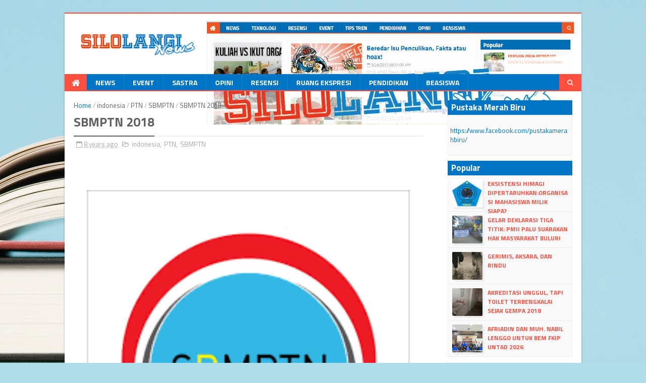

--- FILE ---
content_type: text/html; charset=UTF-8
request_url: http://www.silolanginews.com/2018/02/sbmptn-2018.html
body_size: 47988
content:
<!DOCTYPE html>
<html class='v2' dir='ltr' xmlns='http://www.w3.org/1999/xhtml' xmlns:b='http://www.google.com/2005/gml/b' xmlns:data='http://www.google.com/2005/gml/data' xmlns:expr='http://www.google.com/2005/gml/expr'>
<head>
<link href='https://www.blogger.com/static/v1/widgets/335934321-css_bundle_v2.css' rel='stylesheet' type='text/css'/>
<link href='//maxcdn.bootstrapcdn.com/font-awesome/4.5.0/css/font-awesome.min.css' rel='stylesheet'/>
<link href='https://fonts.googleapis.com/css?family=Titillium+Web:400,400italic,700' rel='stylesheet' type='text/css'/>
<link href='https://fonts.googleapis.com/css?family=Droid+Sans:400,700' rel='stylesheet' type='text/css'/>
<meta content='width=device-width, initial-scale=1, maximum-scale=1' name='viewport'/>
<meta content='text/html; charset=UTF-8' http-equiv='Content-Type'/>
<meta content='blogger' name='generator'/>
<link href='http://www.silolanginews.com/favicon.ico' rel='icon' type='image/x-icon'/>
<link href='http://www.silolanginews.com/2018/02/sbmptn-2018.html' rel='canonical'/>
<link rel="alternate" type="application/atom+xml" title="SILO LANGI - Atom" href="http://www.silolanginews.com/feeds/posts/default" />
<link rel="alternate" type="application/rss+xml" title="SILO LANGI - RSS" href="http://www.silolanginews.com/feeds/posts/default?alt=rss" />
<link rel="service.post" type="application/atom+xml" title="SILO LANGI - Atom" href="https://www.blogger.com/feeds/870749662631227546/posts/default" />

<link rel="alternate" type="application/atom+xml" title="SILO LANGI - Atom" href="http://www.silolanginews.com/feeds/3129604949005537930/comments/default" />
<!--Can't find substitution for tag [blog.ieCssRetrofitLinks]-->
<link href='https://blogger.googleusercontent.com/img/b/R29vZ2xl/AVvXsEjfANIyw3-L6kC7Ycas5ba57j1L0Q7rwemd5u1rq_F41GUdg5WTbg86mavXIL8lPVDgqKfqqiiRe59w6fAZfdpZR5Y4GzEXz2m9b295tgHT6zlARhN2vKaTHOvLW79xkqhiIDHsQBjJQ19F/s640/SBMPTN.png' rel='image_src'/>
<meta content='http://www.silolanginews.com/2018/02/sbmptn-2018.html' property='og:url'/>
<meta content='SBMPTN 2018' property='og:title'/>
<meta content='           SILOLANGINews-Seleksi bersama penerimaan mahasiswa baru di lingkungan PTN melalui ujian tulis telah menunjukkan berbagai keunggul...' property='og:description'/>
<meta content='https://blogger.googleusercontent.com/img/b/R29vZ2xl/AVvXsEjfANIyw3-L6kC7Ycas5ba57j1L0Q7rwemd5u1rq_F41GUdg5WTbg86mavXIL8lPVDgqKfqqiiRe59w6fAZfdpZR5Y4GzEXz2m9b295tgHT6zlARhN2vKaTHOvLW79xkqhiIDHsQBjJQ19F/w1200-h630-p-k-no-nu/SBMPTN.png' property='og:image'/>
<title>
SBMPTN 2018 - SILO LANGI
</title>
<link href='https://blogger.googleusercontent.com/img/b/R29vZ2xl/AVvXsEgunXfEZ0Xe4cbS3tnk_77pT-FI3FzsHKsN6zSTOQ8T-tcevUW44nv1PhFhfrCJ89bLH8jJqOM9SpZmLgm3Dpj3LIo1t_jaFw2Z4Q6lPMtcCs8hjfTqr-9wP2FyiQ1fvkyOyoVzMlIjFcnU/s1600/icon+Ok.png' rel='icon' type='image/x-icon'/>
<!-- Description and Keywords (start) -->
<meta content='YOUR KEYWORDS HERE' name='keywords'/>
<!-- Description and Keywords (end) -->
<meta content='SBMPTN 2018' property='og:title'/>
<meta content='http://www.silolanginews.com/2018/02/sbmptn-2018.html' property='og:url'/>
<meta content='article' property='og:type'/>
<meta content='https://blogger.googleusercontent.com/img/b/R29vZ2xl/AVvXsEjfANIyw3-L6kC7Ycas5ba57j1L0Q7rwemd5u1rq_F41GUdg5WTbg86mavXIL8lPVDgqKfqqiiRe59w6fAZfdpZR5Y4GzEXz2m9b295tgHT6zlARhN2vKaTHOvLW79xkqhiIDHsQBjJQ19F/s640/SBMPTN.png' property='og:image'/>
<meta content='SILO LANGI' property='og:site_name'/>
<meta content='http://www.silolanginews.com/' name='twitter:domain'/>
<meta content='SBMPTN 2018' name='twitter:title'/>
<meta content='summary_large_image' name='twitter:card'/>
<meta content='https://blogger.googleusercontent.com/img/b/R29vZ2xl/AVvXsEjfANIyw3-L6kC7Ycas5ba57j1L0Q7rwemd5u1rq_F41GUdg5WTbg86mavXIL8lPVDgqKfqqiiRe59w6fAZfdpZR5Y4GzEXz2m9b295tgHT6zlARhN2vKaTHOvLW79xkqhiIDHsQBjJQ19F/s640/SBMPTN.png' name='twitter:image'/>
<meta content='SBMPTN 2018' name='twitter:title'/>
<!-- Social Media meta tag need customer customization -->
<meta content='Facebook App ID here' property='fb:app_id'/>
<meta content='Facebook Admin ID here' property='fb:admins'/>
<meta content='@username' name='twitter:site'/>
<meta content='@username' name='twitter:creator'/>
<script type='text/javascript'>
      var blog = document.location.hostname.split(".");
      if (window.location.href.indexOf(".blogspot") > -1) {
          if (blog[blog.length - 1] != "com") {
              var ncr = "http://" + blog[0] + ".blogspot.com/ncr";
              window.location.replace(ncr + document.location.pathname);
          }
      }
    </script>
<!-- Style CSS -->
<style id='page-skin-1' type='text/css'><!--
/*-----------------------------------------------
Blogger Template Style
Name:
Author :
License:
-----------------------------------------------*/
/* Variable definitions
====================
<Variable name="keycolor" description="Main Color" type="color" default="#27AE60"/>
<Variable name="body.background" description="Background" type="background" color="#f0f0f0" default="$(color) url() repeat scroll top left"/>
<Variable name="main.bg" description="Main BG" type="color" default="#333"/>
<Variable name="footer.bg" description="Footer BG" type="color" default="#171717"/>
<Variable name="search.bg" description="Search Input BG" type="color" default="#444"/>
<Variable name="theme.color" description="Theme Color" type="color" default="#27ae60"/>
<Variable name="title.color" description="Title Color" type="color" default="#333"/>
<Variable name="link.color" description="Link Color" type="color" default="#27ae60"/>
<Variable name="link.hover.color" description="Link Hover Color" type="color" default="#e74c3c"/>
====================*/
/* Reset */
a,abbr,acronym,address,applet,b,big,blockquote,body,caption,center,cite,code,dd,del,dfn,div,dl,dt,em,fieldset,font,form,h1,h2,h3,h4,h5,h6,html,i,iframe,img,ins,kbd,label,legend,li,object,p,pre,q,s,samp,small,span,strike,strong,sub,sup,table,tbody,td,tfoot,th,thead,tr,tt,u,ul,var{padding:0;border:0;outline:0;vertical-align:baseline;background:0 0;margin:0}
ins{text-decoration:underline}
del{text-decoration:line-through}
dl,ul{list-style-position:inside;list-style:none;}
ul li{list-style:none}
caption,th{text-align:center}
img{border:none;position:relative}
.clear{clear:both}
.section,.widget,.widget ul{margin:0;padding:0}
/* Body */
body{background:#aedce9 url(//themes.googleusercontent.com/image?id=1aSXz0EUQA6OfP2_5rLADo2fO_7Eo-n491NAiLY3IQ_sEBa11506Zc39km57LDp095wvw) no-repeat fixed top center /* Credit: Deejpilot (http://www.istockphoto.com/file_closeup.php?id=5972800&platform=blogger) */;color:#616161;font:normal normal 13px Titillium Web;margin:0;padding:0}
a:link,a:visited{color:#0074c5;text-decoration:none;outline:none}
a:hover{color:#e9d850;text-decoration:none;outline:none}
a img{border-width:0}
h1,h2,h3,h4,h5,h6{padding:0;margin:0}
.separator a{clear:none!important;float:none!important;margin-left:0!important;margin-right:0!important}
*{outline:0;transition:all .17s ease;-webkit-transition:all .17s ease;-moz-transition:all .17s ease;-o-transition:all .17s ease}
.fb-page{transition:all .0s ease;-webkit-transition:all .0s ease;-moz-transition:all .0s ease;-o-transition:all .0s ease}
.hreview,.status-msg-wrap,.feed-links,a.quickedit,span.item-control{display: none!important;}
.ad-ab{display: none;}
#navbar-iframe{height:0;visibility:hidden;display:none;}
.feed-links {clear: both;line-height: 2.5em;}
/* Typography */
.post-body h1,.post-body h2,.post-body h3,.post-body h4,.post-body h5,.post-body h6{margin-bottom:15px;color:#616161}
blockquote{font-style:italic;color:#a8a8a8;border-left:5px solid #EEE;margin-left:0;padding:10px 15px}
blockquote:before{content:'\f10d';display:inline-block;font-family:FontAwesome;font-style:normal;font-weight:400;line-height:1;-webkit-font-smoothing:antialiased;-moz-osx-font-smoothing:grayscale;margin-right:10px;color:#a8a8a8}
blockquote:after{content:'\f10e';display:inline-block;font-family:FontAwesome;font-style:normal;font-weight:400;line-height:1;-webkit-font-smoothing:antialiased;-moz-osx-font-smoothing:grayscale;margin-left:10px;color:#a8a8a8}
.widget .post-body ul,.widget .post-body ol{line-height:1.5;font-weight:400}
.widget .post-body li{margin:5px 0;padding:0;line-height:1.5}
.post-body ul li:before{content:"\f105";margin-right:5px;font-family:fontawesome}
/* Outer Wrapper */
#outer-wrapper{width:80%;background:#FFF;margin:25px auto;padding:0;text-align:left;-webkit-box-shadow:0 1px 3px rgba(0,0,0,.3);-moz-box-shadow:0 1px 3px rgba(0,0,0,.3);box-shadow:0 1px 3px rgba(0,0,0,.3)}
.row{width:100%}
/* Header */
#header-wrapper{height:120px;background:#fff;margin:0;border-top:2px solid #fc4f3f; width:100%;}
#header h1{margin:0;font-size:20px}
#header .description{margin:0;padding:0;font-size:11px}
.the-logo img{max-width:100%;height:auto}
.the-logo{float:left;width:232px;height:70px;margin-top:35px;margin-left:10px;overflow:hidden;padding-left:20px}
.ads-top-728{width:728px;height:90px;float:right;margin-top:15px;margin-right:15px;padding:0}
.ads-top-728 .widget-content{border:0;margin:0;padding:0}
.social-x{background-color:#616161;padding-left:0;padding-right:0;float:right}
.social-x ul li{display:block;text-align:center;margin-bottom:5px;padding:0;border:0}
.social-x ul li a{font-size:16px;color:#A8ACB0}
.social-x ul li a:hover{color:#fff}
section.social-x{padding:0;margin:0}
.social-x .widget ul{padding:0}
.social-x ul li a:before{display:inline-block;font-family:FontAwesome;font-style:normal;font-weight:400;-webkit-font-smoothing:antialiased;-moz-osx-font-smoothing:grayscale}
.social-x .facebook:before,.social-footer .facebook:before{content:"\f230"}
.social-x .twitter:before,.social-footer .twitter:before{content:"\f099"}
.social-x .gplus:before,.social-footer .gplus:before{content:"\f0d4"}
.social-x .rss:before,.social-footer .rss:before{content:"\f09e"}
.social-x .youtube:before,.social-footer .youtube:before{content:"\f167"}
.social-x .skype:before,.social-footer .skype:before{content:"\f17e"}
.social-x .stumbleupon:before,.social-footer .stumbleupon:before{content:"\f1a4"}
.social-x .tumblr:before,.social-footer .tumblr:before{content:"\f173"}
.social-x .vine:before,.social-footer .vine:before{content:"\f1ca"}
.social-x .stack-overflow:before,.social-footer .stack-overflow:before{content:"\f16c"}
.social-x .linkedin:before,.social-footer .linkedin:before{content:"\f0e1"}
.social-x .dribbble:before,.social-footer .dribbble:before{content:"\f17d"}
.social-x .soundcloud:before,.social-footer .soundcloud:before{content:"\f1be"}
.social-x .behance:before,.social-footer .behance:before{content:"\f1b4"}
.social-x .digg:before,.social-footer .digg:before{content:"\f1a6"}
.social-x .instagram:before,.social-footer .instagram:before{content:"\f16d"}
.social-x .pinterest:before,.social-footer .pinterest:before{content:"\f0d2"}
.social-x .delicious:before,.social-footer .delicious:before{content:"\f1a5"}
.social-x .codepen:before,.social-footer .codepen:before{content:"\f1cb"}
.header-search{position:relative;float:right}
.header-search li{list-style:none}
.header-search a.search{background-color:#fc4f3f;cursor:pointer;display:block;height:34px;text-align:center;position:relative;right:0px;top:0px;width:44px;border-radius:0}
.header-search a.search:hover{background-color:#fb3f2d}
.header-search a.search:before{color:#E4E4E4;content:'\f002';font:normal normal normal 22px/1 FontAwesome;font-size:inherit;text-rendering:auto;-webkit-font-smoothing:antialiased;-moz-osx-font-smoothing:grayscale;line-height:34px}
.header-search a.active:before,.header-search a.search:hover:before{color:#FFF}
.header-search a.search.active{background-color:#fc4f3f;border-left:0;border-radius:0}
.header-search a.search.active form{display:block}
.header-search a.search form{display:none;position:absolute;right:44px;top:0;z-index:2}
.header-search a.search form input{box-shadow:none;height:34px;padding:0 12px;width:160px;background-color:#0074c5;font-family:inherit;color:#fff;margin-top:0;border-radius:0;border:0;line-height:44px}
#menu-1 .header-search li a{cursor:pointer}
/* Menu */
.is-sticky #menu-1{z-index:999999}
#li-home{background-color:#fc4f3f;width:44px;height:34px;float:left}
#li-home:hover{background-color:#fb3f2d}
#li-home li{padding:9px 0 12px!important;float:left;display:inline-block}
#li-home li a{padding:10px 14px!important;color:#fff;font-size:18px!important}
#menu-1,#menu-1 ul,#menu-1 ul li,#menu-1 ul li a{margin:0;padding:0;border:0;list-style:none;line-height:1;display:block;position:relative;-webkit-box-sizing:border-box;-moz-box-sizing:border-box;box-sizing:border-box}
#menu-1{min-height:34px;background-color:#0074c5;margin:0; width:100%; border-bottom: 2px solid #fc4f3f;}
#menu-1 ul li{float:left;border-right:1px solid rgba(255,255,255,0.1)}
#menu-1 ul li:hover{background-color:#fc4f3f; height:34px;}
#menu-1.align-center ul{font-size:0;text-align:center}
#menu-1.align-center ul li{display:inline-block;float:none}
#menu-1.align-center ul ul{text-align:left}
#menu-1.align-right ul li{float:right}
#menu-1 ul li a{padding:10px 17px;font-size:14px;text-decoration:none;color:#fff;font-weight:800;text-transform:uppercase}
#menu-1 ul li:hover a{color:#fff}
#menu-1 ul li.hasSub a{padding-right:25px}
#menu-1 ul li.hasSub a:after{color:#fff;position:absolute;top:15px;right:10px;display:block;content:"\f107";font-family:FontAwesome;font-weight:400;font-size:15px;text-rendering:auto;-webkit-font-smoothing:antialiased;-moz-osx-font-smoothing:grayscale}
#menu-1 ul ul{position:absolute;left:-9999px;z-index:9999}
#menu-1.align-right ul ul{text-align:right}
#menu-1 ul ul li{border-right:0;height:0}
#menu-1 li:hover ul{left:auto}
#menu-1.align-right li:hover ul{left:auto;right:0}
#menu-1 li:hover ul li{height:35px}
#menu-1 ul ul li a{background-color:#616161;border-bottom:1px solid rgba(255,255,255,0.1);padding:11px 15px;width:170px;font-size:12px;text-transform:capitalize;text-decoration:none;color:#fff;font-weight:400}
#menu-1 ul ul li a:hover{background:#2eaace}
#menu-1 ul ul li:last-child a,#menu-1 ul ul li.last-item a{border-bottom:1px solid transparent}
#menu-1 ul ul li:hover a,#menu-1 ul ul li a:hover{color:#fff}
#menu-1 ul li.hasSub ul li a:after{display:none!important}
#menu-1 div.clear{clear:none!important}
#selectnav1{display:none}
/* Content Wrapper */
#content-wrapper{background:#fff;box-sizing:border-box;padding:18px;overflow:hidden}
.ads-post h2{display:none}
#ads-blog{display:none}
.home #ads-blog{display:block}
.home #ads-home-468 .widget-content{max-width:468px;max-height:60px;padding:5px;border:1px solid #eee;border-bottom:0}
.item #ads-home-468 .widget-content{max-width:468px;max-height:60px;padding:0;border:0;margin:15px auto 18px}
.ads-post .widget{width:468px;max-height:60px;margin:0 auto 18px!important;padding:0;border:0}
/* Post Home */
.index #main-wrapper,.archive #main-wrapper{width:52.8%;float:left;margin-left:12px;border:0}
.slider-layout .widget-content,.slider-layout h2.title{display:none}
.recent-date:before{content:'\f133';font-family:fontawesome;color:#bbb}
.recent-date{color:#999;font-weight:400;font-size:12px}
.recent-author:before{content:'\f007';font-family:fontawesome;color:#bbb}
.recent-author{color:#999;font-weight:400;font-size:12px}
.slider-layout .widget{border:1px solid #EEE;padding:5px;border-bottom:0}
.recent-title a:hover{text-decoration:underline;color:#FFC000}
.recent-block .recent-thumb{width:100%;height:150px;display:block}
.recent-block ul li{width:33%;display:inline-block;position:relative;padding:0;margin-bottom:2px}
.recent-block .recent-title a{font-weight:700;margin-bottom:5px;display:inline-block}
.owl-carousel .owl-wrapper:after{content:".";display:block;clear:both;visibility:hidden;line-height:0;height:0}
.owl-carousel{display:none;position:relative;width:100%;-ms-touch-action:pan-y}
.owl-carousel .owl-wrapper{display:none;position:relative;-webkit-transform:translate3d(0px,0px,0px)}
.owl-carousel .owl-wrapper-outer{overflow:hidden;position:relative;width:100%}
.owl-carousel .owl-wrapper-outer.autoHeight{-webkit-transition:height 500ms ease-in-out;-moz-transition:height 500ms ease-in-out;-ms-transition:height 500ms ease-in-out;-o-transition:height 500ms ease-in-out;transition:height 500ms ease-in-out}
.owl-controls .owl-page,.owl-controls .owl-buttons div{cursor:pointer}
.owl-controls{-webkit-user-select:none;-khtml-user-select:none;-moz-user-select:none;-ms-user-select:none;user-select:none;-webkit-tap-highlight-color:rgba(0,0,0,0)}
.grabbing,.grabbing a,.grabbing *{cursor:e-resize!important}
.owl-carousel .owl-wrapper,.owl-carousel .owl-item{-webkit-backface-visibility:hidden;-moz-backface-visibility:hidden;-ms-backface-visibility:hidden;-webkit-transform:translate3d(0,0,0);-moz-transform:translate3d(0,0,0);-ms-transform:translate3d(0,0,0)}
.owl-prev,.owl-next{width:28px;height:22px;background-color:#fff;text-align:center;line-height:22px;font-size:12px;margin-top:5px;color:#aaa;display:inline-block}
.owl-next:before{font-family:fontawesome}
.owl-prev:before{font-family:fontawesome}
.carousel.recent-block .recent-thumb{height:180px}
.carousel .recent-content{position:absolute;bottom:10px;width:90%;left:5%}
.carousel .recent-content .recent-title a{color:#FFF;font-size:14px}
.carousel .recent-content .recent-date,.carousel .recent-content .recent-author{color:#bbb}
.carousel .recent-thumb:before{content:no-close-quote;position:absolute;bottom:-1px;width:100%;background:url(https://blogger.googleusercontent.com/img/b/R29vZ2xl/AVvXsEhSU3gvo86PXvSCu26-VTOWiamVZU2eQzmOWKI-9_2NwUOocLQxfX-DkfV3l8gGrbPcL_n8dR3Fg7noiOqjfM1LTOmsT104NUOhrzYwdIGXpreY3q-ZwQPBo6UpHoke3L3fnNBI-OpUIwmb/s1600-r/gradient.png) repeat-x 0 -1px;opacity:.8}
.carousel li{padding:0;position:relative;overflow:hidden;margin:0 5px;list-style:none}
.owl-carousel{border:1px solid #DDD;padding:5px 0}
.carousel li{background-color:#111}
.slider *{transition:all 0s ease;-webkit-transition:all 0s ease;-moz-transition:all 0s ease;-o-transition:all 0s ease}
.slider li .recent-thumb{transition:all .3s ease-out!important;-webkit-transition:all .3s ease-out!important;-moz-transition:all .3s ease-out!important;-o-transition:all .3s ease-out!important}
.slider li:hover .recent-thumb{-webkit-transform:scale(1.05)!important;-moz-transform:scale(1.05)!important;transform:scale(1.05)!important;transition:all .3s ease-out!important;-webkit-transition:all .3s ease-out!important;-moz-transition:all .3s ease-out!important;-o-transition:all .3s ease-out!important;opacity:.5!important}
.slider .owl-carousel{border:0;padding:0}
.slider .owl-item li{margin:0;padding:0}
.slider.recent-block .recent-thumb{height:250px}
.slider.carousel .recent-content{bottom:20px}
.slider.carousel .recent-content .recent-title a{font-size:22px;margin-bottom:10px}
.slider .recent-des{line-height:22px;font-size:14px;color:#BBB;margin-top:10px;max-width:550px;margin-right:auto;margin-left:auto}
.slider.carousel .recent-thumb:before{opacity:.9;background-size:200px 100%;height:200px}
.slider .owl-controls{position:absolute;top:10px;right:10px}
.slider .owl-prev,.slider .owl-next{height:30px;line-height:30px;width:30px;font-size:14px;opacity:.8;background-color:#616161;color:#FFF;border-radius:2px}
.slider .owl-prev:hover,.slider .owl-next:hover{opacity:.9;background-color:#2eaace}
.owl-next:before{content:'\f054';font-family:fontawesome}
.owl-prev:before{content:'\f053';font-family:fontawesome}
.recent-block ul li{float:left;margin-right:.33%}
.recent-date:before{margin-right:5px}
.recent-author:before{margin-right:5px}
.recent-date{margin-left:10px}
.owl-carousel .owl-item{float:left}
.owl-prev,.owl-next{margin-right:5px}
.box-title .owl-controls{float:right}
.carousel .recent-content{left:5%}
.carousel .recent-thumb:before{left:0}
.index .post,.archive .post{display:block;height:auto;overflow:hidden;box-sizing:border-box;margin:0;padding:10px 5px;border:1px solid #eee;border-bottom:0}
.index .post:hover,.archive .post:hover{background:#f9f9f9}
.index .post h2,.archive .post h2{margin:0 0 6px;padding-right:10px;overflow:hidden;display:block}
.index .post h2 a,.archive .post h2 a{font-size:19px;font-weight:700;line-height:1.3em;text-transform:none;text-decoration:none;float:left;color:#0074c5}
.index .post h2 a:hover,.archive .post h2 a:hover{color:#fc4f3f}
.index #blog-pager,.archive #blog-pager{width:99.7%;background:#f9f9f9;font-size:11px;float:left;margin:0;padding:0;border:1px solid #eee;border-top:2px solid #eee}
.block-image{float:left;width:205px;height:134px;margin-left:5px;margin-right:15px}
.block-image .thumb{width:100%;height:100%;position:relative;display:block;z-index:2;box-shadow:4px 4px #eee;border-radius:2px;overflow:hidden}
.block-image a{width:100%;height:100%;display:block}
.date-header{color:#a8a8a8;display:block;overflow:hidden;font-size:11px;font-family:'Droid Sans',sans-serif;font-weight:400;line-height:1.3em;margin:0!important;padding:0}
.date-header a{color:#a8a8a8;margin-right:5px}
.resumo{margin-top:5px;color:#4E5860;font-size:12px;line-height:1.3em}
.resumo span{display:block;margin-bottom:8px}
/* Internal Post */
.item #main-wrapper,.static_page #main-wrapper{width:70%;float:left;padding:0;word-wrap:break-word;overflow:hidden}
.breadcrumbs .fa-angle-right:before{margin:0 5px}
.breadcrumbs{margin:0;font-size:13px}
.breadcrumbs span a.bhome{color:#0074c5;}
.breadcrumbs span,.breadcrumbs span a{color:#616161}
.breadcrumbs span a:hover{color:#fc4f3f}
brc{color:#A8A8A8}
.item .post-head,.static_page .post-head{margin:5px 0;position:relative;border-bottom:2px solid #EEE}
.item .post-title,.static_page .post-title{color:#616161;display:inline-block;padding-bottom:10px;font-size:25px;line-height:1.33em;font-weight:700;position:relative;top:2px;border-bottom:2px solid #616161}
.post-meta{color:#A8A8A8;display:block;font-size:13px;font-weight:400;line-height:21px;margin:0;padding:0}
.post-timestamp,.label-head{margin-left:5px}
.post-meta a,.post-meta i{color:#A8A8A8}
.label-head a{padding-left:2px}
.label-head a:hover{color:#fc4f3f}
.item article,.static_page article{margin-top:15px}
.item .post,.static_page .post{padding:0 0 25px}
.post-body{width:100%;font-family:"Droid Sans",sans-serif;font-size:15px;color:#5E5E5E;line-height:1.5em;font-weight:400}
.post-body img{max-width:100%}
.share-box{margin:15px 0 18px;border-bottom:2px solid #EEE;position:relative}
.share-title{display:inline-block;padding-bottom:10px;font-size:13px;font-weight:700;position:relative;top:5px;text-transform:uppercase}
.share-art{float:right;padding:0;padding-top:0;font-size:12px;font-weight:400;text-transform:capitalize}
.share-art a{color:#fff;padding:3px 8px;margin-left:4px;border-radius:2px;display:inline-block;margin-right:0}
.share-art a:hover{color:#fff}
.share-art .fac-art{background:#3b5998}
.share-art .fac-art:hover{background:rgba(49,77,145,0.7)}
.share-art .twi-art{background:#00acee}
.share-art .twi-art:hover{background:rgba(7,190,237,0.7)}
.share-art .goo-art{background:#db4a39}
.share-art .goo-art:hover{background:rgba(221,75,56,0.7)}
.share-art .pin-art{background:#CA2127}
.share-art .pin-art:hover{background:rgba(202,33,39,0.7)}
.share-art .lin-art{background:#0077B5}
.share-art .lin-art:hover{background:rgba(0,119,181,0.7)}
#related-posts{margin-bottom:10px}
.related li{width:31.15%;display:inline-block;height:auto;min-height:184px;float:left;margin-right:18px;position:relative;padding:0;box-sizing:border-box}
.related-thumb{width:100%;height:120px;box-shadow:4px 4px #EEE;border-radius:2px;overflow:hidden}
.related li .related-img{width:100%;height:120px;display:block}
.related-title a{font-size:13px;line-height:1.33em;padding:10px 5px 5px 0;font-weight:400;color:#616161;display:block}
.related-title a:hover{color:#fc4f3f}
.related li:nth-of-type(3),.related li:nth-of-type(6),.related li:nth-of-type(9){margin-right:0}
.blogger-tab{display:block}
.comments{clear:both;margin-top:0;margin-bottom:0;color:#010101}
.comments h4{font-size:13px;text-transform:capitalize;font-weight:400;padding:10px 0;margin:0;border-bottom:1px solid #eee}
.comments .comments-content{padding:10px 0}
.comments .comments-content .comment{margin-bottom:0;padding-bottom:8px}
.comments .comments-content .comment:first-child{padding-top:0}
.cmm-tabs .content-tab{background-color:transparent;padding:0}
.cmm-tabs-header{background-color:#616161;height:32px;margin-bottom:0;position:relative}
.cmm-tabs-header h3{display:inline-block;margin:0;color:#E4E4E4;font-weight:700;text-transform:uppercase;font-size:13px;height:32px;line-height:32px;padding-left:10px}
.cmm-tabs-header h3 h9{display:none}
.simpleTab .cmm-tabs-header .wrap-tab{float:right}
.cmm-tabs-header .wrap-tab a{height:auto;line-height:32px;padding:0 10px;font-size:14px;display:inline-block}
.cmm-tabs-header .wrap-tab li{float:left;width:auto}
.facebook-tab,.fb_iframe_widget_fluid span,.fb_iframe_widget iframe{width:100%!important}
.comments .item-control{position:static}
.comments .avatar-image-container{float:left}
.comments .avatar-image-container,.comments .avatar-image-container img{height:35px;max-height:35px;width:35px;max-width:35px;border-radius:2px}
.comments .comment-block{padding:10px;box-shadow:none;border:1px solid #eee;border-radius:2px}
.comments .comment-block,.comments .comments-content .comment-replies{margin-left:47px;margin-top:0}
.comments .comments-content .inline-thread{padding:0}
.comments .comments-content .comment-header{font-size:14px;border-bottom:1px solid #eee;padding:0 0 3px}
.comments .comments-content .user{font-style:normal;font-weight:400}
.comments .comments-content .icon.blog-author{font-weight:400}
.comments .comments-content .comment-content{text-align:justify;font-size:14px;line-height:1.4em}
.comments .comment .comment-actions a{margin-right:5px;padding:2px 5px;color:#010101;font-weight:400;background-color:#f0f0f0;font-size:10px;letter-spacing:1px}
.comments .comment .comment-actions a:hover{color:#fc4f3f;text-decoration:none}
.comments .comments-content .datetime{margin-left:0;float:right;font-size:11px}
.comments .comments-content .comment-header a{color:inherit}
.comments .comments-content .comment-header a:hover{color:#fc4f3f}
.comments .comments-content .icon.blog-author:before{content:"\f007";font-size:12px;font-family:FontAwesome}
.comments .thread-toggle{margin-bottom:4px}
.comments .comments-content .comment-thread{margin:4px 0}
.comments .continue a{padding:0;padding-top:10px;padding-left:47px;font-weight:500}
.comments .comments-content .loadmore.loaded{margin:0;padding:0}
.comments .comment-replybox-thread{margin:0}
iframe.blogger-iframe-colorize,iframe.blogger-comment-from-post{max-height:260px!important}
.cmm-tabs.simpleTab .content-tab{background-color:transparent;padding:0;margin-top:0}
.cmm-tabs.simpleTab .wrap-tab li a{text-transform:uppercase;color:#E4E4E4;font-weight:400;background-color:rgba(255,255,255,0.1);height:32px;font-size:10px;letter-spacing:1px}
.cmm-tabs.simpleTab .wrap-tab li a.activeTab{background-color:#2eaace;color:#fff}
.posts-title h2 a:before{margin-right:10px}
.cmm-tabs.simpleTab .wrap-tab{float:right}
.cmm-tabs.simpleTab .wrap-tab li{padding:0;line-height:0;margin-left:0}
.wrap-tab{list-style:none}
.content-tab{transition:all 0s ease;-webkit-transition:all 0s ease;-moz-transition:all 0s ease;-o-transition:all 0s ease}
/* Pagination */
.showpageOf{display:none}
.showpagePoint{padding:5px;margin-left:2px;margin-right:2px;background:transparent;float:left;color:#5b5b5b;font-size:13px;font-weight:400}
.showpageNum a{padding:5px;margin-left:2px;margin-right:2px;background:transparent;float:left;color:#ADADAD;font-size:13px;font-weight:400;text-decoration:none}
.showpage a{padding:5px;margin-left:2px;margin-right:2px;background:transparent;float:left;color:#ADADAD;font-size:13px;font-weight:400;text-decoration:none}
.showpage a:hover{color:#5b5b5b;background:transparent}
.showpageNum a:hover{color:#5b5b5b;background:transparent}
.showpageArea{float:right}
.home-link{display:none}
.post-nav li{padding:0;display:inline-block;width:50%}
.post-nav li strong{display:block;padding:0 0 5px;font-weight:700;letter-spacing:1px;text-transform:uppercase;font-size:13px}
.post-nav li strong i{transition:all 0s ease;-webkit-transition:all 0s ease;-moz-transition:all 0s ease;-o-transition:all 0s ease}
ul.post-nav{background-color:#FFF;border-bottom:2px solid #EEE;border-top:2px solid #EEE;display:block;width:100%;overflow:hidden}
.post-nav li a{color:#0074c5;line-height:1.33;display:block;padding:12px 0;transition:all 0s ease;-webkit-transition:all 0s ease;-moz-transition:all 0s ease;-o-transition:all 0s ease}
.post-nav li:hover a{color:#fc4f3f}
ul.post-nav span{font-weight:400}
.post-nav .previous{float:left;min-height:80px;border-right:2px solid #EEE;box-sizing:border-box;padding-right:10px}
.post-nav .next{text-align:right}
a.blog-pager-newer-link,a.blog-pager-older-link{padding:5px;margin-left:2px;margin-right:2px;background:transparent;color:#ADADAD;font-size:13px;font-weight:400;text-decoration:none}
a.blog-pager-newer-link:hover,a.blog-pager-older-link:hover{color:#fc4f3f}
a.blog-pager-newer-link{float:left}
a.blog-pager-older-link{float:right}
/* Sidebar */
.sidebar-left{width:20%;float:left}
.sidebar-right{float:right;width:25%;margin-right:0;border:0}
.sidebara h2{background-color:#0074c5;margin-top:0;margin-bottom:0;font-size:17px;color:#FFF;font-weight:700;line-height:1;text-transform:capitalize;padding:6px 5px 6px 7px}
.sidebara{font-size:13px}
.sidebara .list-label-widget-content ul{list-style:none;margin:0;padding:0}
.sidebara .list-label-widget-content li{display:block;background:#fff;border:0;border-bottom:1px solid #eee;padding:5px 10px}
.sidebara .list-label-widget-content li:hover{background:#f9f9f9}
.sidebara .list-label-widget-content li a{color:#616161;text-decoration:none;font-size:12px;padding:0}
.sidebara .list-label-widget-content li a:hover{color:#fc4f3f}
.sidebara .list-label-widget-content li:last-child{border-bottom:0}
.sidebara .widget-content.list-label-widget-content{padding:0;background:#f9f9f9;border:1px solid #eee;border-top:0}
.sidebara .widget{background:#FFF;border:0 none;margin-top:0;border-radius:0;margin-bottom:10px}
.sidebara .widget-content{padding:0;background:#f9f9f9;border:1px solid #eee;border-top:0}
.sidebara .list-label-widget-content h2{margin-bottom:0!important}
.sidebara .list-label-widget-content ul li span:last-child{float:right;padding-top:3px;color:#909090;font-size:10px}
.sidebara .list-label-widget-content ul li:before{display:none}
.sidebarb h2{background-color:#0074c5;margin-top:0;margin-bottom:0;font-size:17px;color:#FFF;font-weight:700;line-height:1;text-transform:capitalize;padding:6px 5px 6px 7px}
.sidebarb{font-size:13px}
.sidebarb ul{list-style:none;margin:0;padding:0}
.sidebarb li{line-height:1.4em}
.sidebarb .widget-content{padding:0;background-color:#f9f9f9;border:1px solid #EEE;border-top:0;overflow:hidden}
.sidebarb .widget{background-color:#FFF;border:0;margin-top:0;border-radius:0;margin-bottom:10px}
.sidebarb .widget-content.popular-posts{padding-top:5px}
.sidebara .widget.HTML .widget-content,.sidebarb .widget.HTML .widget-content{padding:4px}
.sidebara .widget.HTML.ideias-widget .widget-content,.sidebarb .widget.HTML.ideias-widget .widget-content{padding:0}
.cloud-label-widget-content{padding:5px!important}
.cloud-label-widget-content span a,.cloud-label-widget-content span span{font-size:13px;color:#616161;background-color:rgba(249,249,249,0.7);border:1px solid #EEE;padding:5px 10px;float:left;position:relative;margin:2px;text-transform:capitalize;-webkit-border-radius:2px;-moz-border-radius:2px;border-radius:2px}
.cloud-label-widget-content span a:hover,.cloud-label-widget-content span span:hover{color:#fc4f3f;border:1px solid #e4e4e4}
.label-size-1,.label-size-2{opacity:100}
.sidebarb .list-label-widget-content li{display:block;padding:4px 10px;border-bottom:1px solid #EEE;position:relative;background-color:#FFF}
.sidebarb .list-label-widget-content li a:before{content:'\203a';position:absolute;left:10px;top:2px;font-size:22px;color:#616161}
.sidebarb .list-label-widget-content li a{color:#616161;font-size:12px;padding-left:10px;font-weight:400;text-transform:capitalize}
.sidebarb .list-label-widget-content li a:hover{color:#fc4f3f}
.sidebarb .list-label-widget-content li span:last-child{color:#909090;font-size:10px;float:right}
.sidebarb .list-label-widget-content li:last-child{border-bottom:0}
/* Popular */
.PopularPosts img{width:60px;height:55px;padding:0;margin-right:10px;box-shadow:4px 4px #eee;border-radius:2px}
.PopularPosts img:hover{opacity:.8}
.PopularPosts li{display:block;height:55px;padding:8px!important;margin:0!important;border-bottom:1px solid #eee}
.PopularPosts ul li:hover{background:#f9f9f9}
.PopularPosts ul li:first-child{margin-top:-5px!important}
.PopularPosts li:last-child{border-bottom:0!important}
.PopularPosts .item-thumbnail{margin:0}
.PopularPosts .item-title{font-weight:700;font-size:12px}
.PopularPosts .item-title a{color:#fc4f3f;text-decoration:none;font-size:12px;font-weight:800;line-height:1.2em; text-transform: uppercase;}
.PopularPosts .item-title a:hover{color:#0074c5;text-decoration:none}
.roma-widget li{display:block;height:55px;padding:8px!important;margin:0!important;border-bottom:1px solid #EEE}
.roma-widget li:last-child{border-bottom:0}
.roma-widget .wid-thumb{width:60px;height:55px;float:left;margin:0 10px 0 0;overflow:hidden;box-shadow:4px 4px #EEE;border-radius:2px}
.roma-widget .mag-thumb{display:block;width:60px;height:55px;border-radius:2px;padding:0}
.roma-widget .wrp-titulo{font:normal normal 15px;margin:0 0 5px;overflow:hidden}
.roma-widget .wrp-titulo a{color:#616161;text-decoration:none;font-size:13px;font-weight:400;line-height:1.2em}
.roma-widget .wrp-titulo a:hover{color:#fc4f3f}
.sidebara .FollowByEmail .widget-content,.sidebarb .FollowByEmail .widget-content{padding:4px}
.FollowByEmail td{width:100%;float:left;padding:0}
.FollowByEmail .follow-by-email-inner .follow-by-email-submit{margin-left:0;width:100%;border-radius:0;height:29px;background-color:#2eaace;font-size:10px;font-family:inherit;color:#FFF;text-transform:uppercase;letter-spacing:1px;font-weight:700}
.FollowByEmail .follow-by-email-inner .follow-by-email-submit:hover{background-color:#616161;color:#FFF}
.FollowByEmail .follow-by-email-inner .follow-by-email-address{padding-left:10px;height:30px;border:1px solid #EEE;margin-bottom:5px;font:12px Droid Sans;max-width:100%;box-sizing:border-box}
.FollowByEmail .follow-by-email-inner .follow-by-email-address:focus{border:1px solid #EEE}
.FollowByEmail .widget-content:before{content:"Enter your email address to subscribe to this blog and receive notifications of new posts by email.";font-size:12px;color:#616161;line-height:1.33em;padding:3px;display:block}
.FollowByEmail table{box-sizing:border-box;padding:0}
.flickr_widget .flickr_badge_image{float:left;margin-bottom:5px;margin-right:10px;overflow:hidden;display:inline-block}
.flickr_widget .flickr_badge_image:nth-of-type(4),.flickr_widget .flickr_badge_image:nth-of-type(8),.flickr_widget .flickr_badge_image:nth-of-type(12){margin-right:0}
.flickr_widget .flickr_badge_image img{max-width:67px;height:auto}
.flickr_widget .flickr_badge_image img:hover{opacity:.5}
.sidebara .BlogArchive .widget-content,.sidebarb .BlogArchive .widget-content{padding:4px}
#ArchiveList select{border:1px solid #EEE;border-radius:0;padding:4px;width:100%;cursor:pointer;font:12px Titillium Web,sans-serif}
/* Footer */
#footer-wrapper{background-color:#0074c5;border-top:4px solid #fc4f3f }
.footer-wrap{margin:0;overflow:hidden;padding:0}
.footer-widget{width:29.955555%;float:left;display:inline-block;margin-left:25px}
.footer-widget .widget{width:100%;padding:15px 0 10px}
.footer-widget .widget-title{text-transform:uppercase;background:url(https://blogger.googleusercontent.com/img/b/R29vZ2xl/AVvXsEiEgL0mfumadSaHIrwWxJv7z1ai5BYlwkebt85YeH56cWtRsSQgVOnObsxAc9k7OTDEOmN55T2-KMRZhTwRcwqQc77rTI7haVq5OdGmIsPEf8tmfxusnqAFdJsf1NxQp_yNjAkJOB16JRHz/s1600-r/footer-bg.png) repeat-x center;background-position:right center;margin-bottom:3px;margin-top:0}
.footer-widget h2{font-size:12px;color:#B6B6B6;font-weight:700;text-transform:uppercase;margin-bottom:0;padding:0 0 2px;background-color:#5d5d5d;padding-right:10px;display:inline-block}
.footer-widget ul{padding-left:0}
.footer-widget .PopularPosts li{padding-left:0!important;border-top:1px solid rgba(255,255,255,0.1);border-bottom:0 none}
.footer-widget .PopularPosts img{box-shadow:4px 4px rgba(0,0,0,0.20)}
.footer-widget .PopularPosts .item-title a{line-height:1.5em;color:#DDD}
.footer-widget .PopularPosts ul li:hover{background:transparent none repeat scroll 0 0}
.footer-widget .PopularPosts li:first-child{margin-top:0!important}
.footer-widget .roma-widget li{border-top:1px solid rgba(255,255,255,0.1);padding-left:0!important;border-bottom:0}
.footer-widget .roma-widget li:last-child{border-bottom:0}
.footer-widget .roma-widget .wid-thumb{box-shadow:4px 4px rgba(0,0,0,0.20)}
.footer-widget .roma-widget .wrp-titulo a{color:#DDD}
.footer-widget .PopularPosts .item-title a:hover,.footer-widget .roma-widget .wrp-titulo a:hover{color:#FFF}
.footer-widget .BlogArchive .widget-content{padding-top:5px}
.footer-widget #ArchiveList select{border:0;border-radius:2px;padding:4px;width:100%;cursor:pointer;font:12px Titillium Web,sans-serif;background:rgba(255,255,255,0.1);color:#ddd}
.footer-widget .cloud-label-widget-content span a,.footer-widget .cloud-label-widget-content span span{font-size:13px;color:#ddd;background-color:rgba(255,255,255,0.1);border:0;padding:5px 10px;float:left;position:relative;margin:2px;text-transform:capitalize;border-radius:2px}
.footer-widget .cloud-label-widget-content span a:hover,.footer-widget .cloud-label-widget-content span span:hover{color:#fff;background-color:#2eaace;border:0}
.footer-widget .FollowByEmail .widget-content:before{color:#DDD}
.footer-widget .FollowByEmail .follow-by-email-inner .follow-by-email-address{border:0;background:rgba(255,255,255,0.2);border-radius:2px;color:#FFF}
.footer-widget .FollowByEmail .follow-by-email-inner .follow-by-email-address:focus{border:0}
.footer-widget .FollowByEmail .follow-by-email-inner .follow-by-email-submit{border-radius:2px;background-color:rgba(255,255,255,0.1);color:#DDD}
.footer-widget .FollowByEmail .follow-by-email-inner .follow-by-email-submit:hover{background-color:#2eaace;color:#FFF}
.footer-widget .list-label-widget-content li{display:block;padding:4px 0;border-bottom:1px solid rgba(255,255,255,0.1);position:relative;background-color:transparent}
.footer-widget .list-label-widget-content li a:before{content:'\203a';position:absolute;left:0;top:-3px;font-size:22px;color:#DDD}
.footer-widget .list-label-widget-content li a{color:#DDD;font-size:12px;padding-left:10px;font-weight:400;text-transform:capitalize}
.footer-widget .list-label-widget-content li a:hover{color:#FFF}
.footer-widget .list-label-widget-content li span:last-child{color:#909090;font-size:10px;float:right;padding-top:2px}
.footer-widget .list-label-widget-content li:first-child{margin-top:5px;border-top:1px solid rgba(255,255,255,0.1)}
.footer-widget .list-label-widget-content li:last-child{border-bottom:1px solid rgba(255,255,255,0.1)}
#footer-container{background-color:#fff;overflow:hidden;padding:17px 0 15px;margin:0}
#footer-container-left{float:left;width:45%}
#footer-container-left p{color:#fc4f3f;text-transform:capitalize;font-size:12px;font-weight:400;margin:0;padding-left:15px}
.social-footer{float:right;position:relative;display:block;margin-right:5px}
.social-footer ul{overflow:hidden}
.social-footer ul li{display:block;float:left;margin-right:10px;margin-left:10px}
.social-footer ul li a{display:block;float:left;text-decoration:none;color:#DDD}
.social-footer ul li a:hover{color:#fc4f3f}
.social-footer ul li a:before{display:inline-block;font-family:FontAwesome;font-style:normal;font-weight:400;-webkit-font-smoothing:antialiased;-moz-osx-font-smoothing:grayscale}
/* 404 Page */
.error_page #main-wrapper{width:100%!important;margin:0!important;}
#errr{margin:60px auto;text-align:center;padding:0;line-height:4em;}
.error_page a.homepage{padding:10px 20px;color:#fff;background-color: #2eaace;border-radius:2px;}
.error_page a.homepage:hover{background-color: #e9d850;}
#errr .error{font-size:20px;text-align:center;font-weight:700;}
#errr .nerrr{font-size:150px;text-align:center;color: #616161;font-weight:700;}
#errr .nerrr span.fa{font-size:135px;margin:0 10px;color: #fc4f3f;font-weight:700;}
#errr .fa-frown-o:before{content:''}
.error_page .sidebar-left,.error_page .sidebar-right,.error_page .old_new{display:none}
@media only screen and (max-width: 768px) {
#errr{margin:50px auto 50px}
#errr .nerrr{font-size:120px}
#errr .nerrr span.fa{font-size:105px}
#errr p{line-height:2.5em}
}
@media only screen and (max-width: 359px) {
#errr .nerrr{font-size:100px}
#errr .nerrr span.fa {font-size:75px}
}
@media only screen and (max-width: 319px) {
#errr .nerrr{font-size:80px}
#errr span.fa.fa-frown-o{font-size:65px}
#errr p{line-height:2.5em}
}
/* Scroll */
#back-to-top{background-color:#0074c5;color:#fff;padding:6px 10px;border-radius:3px;font-size:12px;line-height:1;text-align:center;transition:all 0s ease;-webkit-transition:all 0s ease;-moz-transition:all 0s ease;-o-transition:all 0s ease}
#back-to-top:hover{background-color:#fc4f3f;transition:all .17s ease;-webkit-transition:all .17s ease;-moz-transition:all .17s ease;-o-transition:all .17s ease}
.back-to-top{position:fixed!important;position:absolute;bottom:70px;right:50px;z-index:9999}
.imgani .block-image .thumb a,.imgani .PopularPosts img,.imgani .roma-widget .wid-thumb a,.imgani .related-thumb a{opacity:0;transition:all .3s ease;-webkit-transition:all .3s ease;-moz-transition:all .3s ease;-o-transition:all .3s ease;-webkit-transform:scale(.8);-moz-transform:scale(.8);transform:scale(.8)}
.imgani .anime,.imgani .block-image .thumb a.anime,.imgani .PopularPosts img.anime,.imgani .roma-widget .wid-thumb a.anime,.imgani .related-thumb a.anime{opacity:1;transition:all .3s ease;-webkit-transition:all .3s ease;-moz-transition:all .3s ease;-o-transition:all .3s ease;-webkit-transform:scale(1);-moz-transform:scale(1);transform:scale(1)}
/* CSS Recent Post by Label */
img.tagpost_thumb{float:left;border:1px solid #ddd;margin-right:8px;height:60px;width:60px;padding:2px;transition:all .6s}
img.tagpost_thumb:hover{border-color:#aaa;}
.taglabel{float:left;width:100%;padding:0;margin:0}
ul.taglabel li{padding:5px 0;min-height:73px}
#tagpost-left .widget ul,#tagpost-right .widget ul,#tagpost-bottom .widget ul{margin-top:-5px!important}
#tagpost-left .widget,#tagpost-right .widget,#tagpost-bottom .widget{position:relative;display:block;border:1px solid #ccc;float:left;padding:1.5%}
#tagpost-left h2,#tagpost-right h2,#tagpost-bottom h2{background:#333;color:#fff;font-family:inherit;font-weight:bold;font-size:15px;letter-spacing:.5px;position:relative;display:block;margin:0 0 10px 0;padding:15px}
#tagpost-left .widget{margin-right:5px}
#tagpost-bottom .widget{margin-top:10px}
#tagpost-left .widget ul,#tagpost-right .widget ul,#tagpost-bottom .widget ul{list-style:none;margin:0;padding:0}
#tagpost-left .widget ul li,#tagpost-right .widget ul li,#tagpost-bottom .widget ul li{display:block;font-size:12px;font-family:inherit;border-bottom:1px solid #ddd;margin:10px 0;padding:0;transition:all .6s}
#tagpost-left .widget ul li:hover,#tagpost-right .widget ul li:hover,#tagpost-bottom .widget ul li:hover{border-bottom-color:#bbb;}
#tagpost-left .widget li:last-child,#tagpost-right .widget li:last-child,#tagpost-bottom .widget li:last-child{border-bottom:none;margin:10px 0 0 0}
#tagpost-left .widget ul li a,#tagpost-right .widget ul li a,#tagpost-bottom .widget ul li a{font-size:13px;color:#333;font-weight:bold}
#tagpost-left .widget ul li a:hover,#tagpost-right .widget ul li a:hover,#tagpost-bottom .widget ul li a:hover{color:#444;text-decoration:underline;}
#tagpost-left .widget,#tagpost-right .widget{width:48%;margin:10px 5px}
#tagpost-bottom .widget{width:98.4%}
/* Related Post Style 1 */
.related-simplify{position:relative;padding:0;margin:15px auto;width:100%;}
.related-simplify h4{background:#3498db;padding:8px 12px;margin:0;font-size:15px;font-weight:400;color:#fff;border:1px solid #2e88c5}
.related-simplify ul{margin:0;padding:0}
.related-simplify ul li{background:#f6f6f6;position:relative;list-style:none;padding:9px;margin:auto;line-height:1.4em;border:1px solid rgba(0,0,0,0.1);border-bottom:0;transition:all .3s}
.related-simplify ul li:nth-child(odd){background:#fefefe}
.related-simplify ul li:last-child{border-bottom:1px solid rgba(0,0,0,0.1)}
.related-simplify ul li:before{content:'\f138';font-family:fontawesome;position:absolute;margin:0 9px 0 4px;color:#2ecc71;overflow:hidden;transition:all .3s}
.related-simplify ul li:hover:before{content:'\f138';font-family:fontawesome;-webkit-animation:bounceright .3s alternate ease infinite;animation:bounceright .3s alternate ease infinite}
.related-simplify a{color:#0383d9;font-size:13px;margin:0 0 0 30px;}
.related-simplify a:hover{color:#0383d9;text-decoration:underline}
.related-simplify ul li:nth-child(n+4) {display:none;}
@-webkit-keyframes bounceright{from{-webkit-transform:translateX(0)}to{-webkit-transform:translateX(3px)}}
@keyframes bounceright{from{transform:translateX(0)}to{transform:translateX(3px)}}

--></style>
<style id='template-skin-1' type='text/css'><!--
body#layout ul,body#layout li{list-style:none;padding:0}
body#layout .section h4{font-family:'Open Sans',sans-serif;margin:2px;color:#31465A}
body#layout .draggable-widget .widget-wrap2{background:#31465A url(https://www.blogger.com/img/widgets/draggable.png) no-repeat 4px 50%!important;cursor:move}
body#layout div.section{background-color:#f8f8f8;border:1px solid #ccc;font-family:sans-serif;margin:0 4px 8px!important;overflow:visible;padding:4px;position:relative;width:auto}
body#layout #option{overflow:hidden;background:#1c303a}
body#layout #option h4{color:#fff;padding:10px 0}
body#layout #option .widget{width:32.45%;float:left}
body#layout #option .widget .widget-content{background:#fff;color:#1c303a;border:1px solid #fff}
body#layout #option .widget .widget-content .editlink{border-color:#22b67e;background-color:#22b67e;color:#fff!important;padding:2px 6px}
body#layout #option .widget .widget-content .editlink:hover{border-color:#e74c3c;background-color:#e74c3c;text-decoration:none}
body#layout .add_widget a{color:#27ae60;text-decoration:none;font-size:12px}
body#layout .editlink{border:1px solid;border-radius:2px;padding:0 2px}
body#layout #header-wrapper{margin:0;height:auto}
body#layout #header{float:left;width:136px;max-width:136px;height:auto}
body#layout .social-x{float:right;height:auto}
body#layout .ads-top-728{float:left;margin:0;width:675px}
body#layout #li-home{display:none}
body#layout #menu-1{background:#27ae60;padding-top:15px;padding-bottom:1px}
body#layout #menu-1:before{content:'Main Menu';font-family:sans-serif;color:#fff;font-size:16px;font-weight:700;margin-top:5px;margin-bottom:15px;display:inline-block}
body#layout #menu-1{clear:both}
body#layout .sidebar-left{float:left;width:168px}
body#layout #main-wrapper{float:left;width:468px}
body#layout #ads-blog{display:block}
body#layout .slider-layout .widget-content,body#layout .slider-layout h2.title{display:block}
body#layout .sidebar-right{margin-top:3px;float:right;width:292px}
body#layout .footer-wrap div.section{float:left;width:31.4555%}
body#layout .footer-wrap{padding-top:0}
body#layout .ad-ab{display:inline-block;background-color:#ea6153;width:460px;float:none;margin-top:0;margin-left:2px;padding-top:10px;clear:both}
body#layout .ad-ab:before{content:'ADS 468x60 - Above Related Posts';font-family:sans-serif;color:#fff;font-size:16px;font-weight:700;margin-top:5px;margin-bottom:15px;display:inline-block}
body#layout .footer-wrap{width:100%;background-color:#f39c12;display:inline-block;padding-top:10px}
body#layout .footer-wrap:before{content:'Footer Sections';font-family:sans-serif;color:#fff;font-size:16px;font-weight:700;margin-top:5px;margin-bottom:15px;display:block}
body#layout .FollowByEmail .widget-content:before,body#layout .header-search{display:none}
--></style>
<style type='text/css'>
/*=====================================
== Responsive Design ==
=====================================*/
@media only screen and (max-width: 1000px) {
#outer-wrapper,.row{width:844px}
.ads-top-728{max-width:468px;max-height:60px;margin-top:30px}
.ads-top-728 .widget img,.ads-top-728 .widget iframe{max-width:468px!important;max-height:60px!important}
.sidebar-left,.back-to-top,.resp_del4,.resp_del5{display:none}
.index #main-wrapper,.archive #main-wrapper{float:left;margin-left:0}
.item #main-wrapper,.static_page #main-wrapper{width:480px}
.related li{width:31%;margin-right:15px}
.footer-widget{width:30%;margin-left:21px}
}

@media only screen and (max-width: 870px) {
#outer-wrapper,.row{width:744px}
#menu{overflow:hidden;float:left}
#nav{display:none!important}
#selectnav1{display:block;width:200px}
.selectnav{width:auto;background-color:rgba(255,255,255,0.1);color:#FFF;position:relative;border:0;padding:0px 10px!important;margin:7px 0 0 7px}
.index #main-wrapper,.archive #main-wrapper{float:left;margin-left:0;width:430px}
#ads-home-468 .widget-content{max-width:100%;max-height:60px}
#ads-home-468 .widget-content img,#ads-home-468 .widget-content iframe{max-width:100%;height:auto}
.index #blog-pager,.archive #blog-pager{width:100%;box-sizing:border-box}
.item #main-wrapper,.static_page #main-wrapper{width:430px}
.related li{margin-right:13px}
.sidebar-right{width:260px}
.footer-widget{width:30.1%;margin-left:18px}
}

@media only screen and (max-width: 767px) {
#outer-wrapper,.row{width:516px}
.ads-top-728{display:none}
.index #main-wrapper,.archive #main-wrapper{width:480px}
.item #main-wrapper,.static_page #main-wrapper{width:480px}
.related li{width:31%;margin-right:15px}
.sidebar-right{width:100%;display:block;float:left;margin:18px 0 0}
.footer-wrap{padding:0 18px}
.footer-widget{width:100%;margin-left:0}
}

@media only screen and (max-width: 580px) {
#outer-wrapper,.row{width:380px}
#selectnav1{display:block;width:278px}
.header-search a.search form input{width:261px}
#content-wrapper{padding:10px}
.index #main-wrapper,.archive #main-wrapper{width:360px}
.slider.recent-block .recent-thumb{height:220px}
.block-image{width:80px;height:60px}
.block-image .thumb,.block-image a{height:60px}
.index .post h2 a,.archive .post h2 a{line-height:1.2em}
.date-header,.breadcrumbs,.resp_del2,.resp_del3{display:none}
.item #main-wrapper,.static_page #main-wrapper{width:360px;padding:0 10px;box-sizing:border-box}
.item .post-title,.static_page .post-title{font-size:23px}
.ads-post .widget{max-width:100%;max-height:60px;margin:0 auto 14px!important}
.ads-post .widget img,.ads-post .widget iframe{max-width:100%;height:auto}
.related li{width:46.7%;margin-right:18px;margin-bottom:10px}
.related li:nth-of-type(3),.related li:nth-of-type(6),.related li:nth-of-type(9){margin-right:18px}
.related li:nth-of-type(2),.related li:nth-of-type(4),.related li:nth-of-type(6){margin-right:0}
#footer-container-left{width:100%;text-align:center}
#footer-container-left p{padding-left:0}
.social-footer{margin-right:0;width:100%;text-align:center}
.social-footer ul li{display:inline-block;float:none;margin:10px 10px 0}
}

@media only screen and (max-width: 400px) {
#outer-wrapper,.row{width:300px}
#outer-wrapper{margin:15px auto}
#selectnav1{display:block;width:198px}
.header-search a.search form input{width:189px}
.index #main-wrapper,.archive #main-wrapper{width:280px}
.slider.recent-block .recent-thumb{height:180px}
.slider.carousel .recent-content{bottom:15px}
.slider.carousel .recent-content .recent-title a{font-size:18px;margin-bottom:5px;line-height:1.33em}
.index .post h2 a,.archive .post h2 a{font-size:14px;line-height:1.3em}
.item #main-wrapper,.static_page #main-wrapper{width:280px;padding:0}
.resp_del,.share-art .lin-art,.cmm-tabs-header h3{display:none}
.related li{width:100%;min-height:inherit;margin-right:0!important;margin-bottom:18px}
.related-thumb{width:80px;height:60px;float:left}
.related li .related-img{height:60px}
.related-title a{font-size:14px;line-height:1.3em;padding:0 5px 5px 10px;font-weight:700;overflow:hidden;display:block}
.cmm-tabs.simpleTab .wrap-tab{float:none}
.cmm-tabs-header .wrap-tab li{float:none;width:33.3%;display:inline-block}
.cmm-tabs-header .wrap-tab a{width:100%;text-align:center;padding:0}
iframe.blogger-iframe-colorize,iframe.blogger-comment-from-post{max-height:284px!important}
#footer-container{padding:17px 10px 15px}
}

@media only screen and (max-width: 308px) {
#outer-wrapper,.row{width:220px}
#selectnav1{display:block;width:161px}
.header-search,.carousel .recent-content .recent-date,.carousel .recent-content .recent-author,#ads-home-468,.sidebar-right,.footer-wrap,.share-art .pin-art,.ads-post{display:none}
.index #main-wrapper,.archive #main-wrapper{width:200px}
.slider.recent-block .recent-thumb{height:140px}
.slider.carousel .recent-content{bottom:10px;left:15px}
.slider.carousel .recent-content .recent-title a{font-size:14px}
.block-image{width:50px;height:40px;margin-right:10px}
.block-image .thumb,.block-image a{height:40px}
.index .post h2,.archive .post h2{margin-right:5px}
.index .post h2 a,.archive .post h2 a{font-size:11px}
.item #main-wrapper,.static_page #main-wrapper{width:200px}
.item .post-title,.static_page .post-title{font-size:18px}
.share-art a{margin-left:2px}
.related-thumb{width:50px;height:40px}
.related li .related-img{height:40px}
.related-title a{font-size:11px;line-height:1.3em}
.post-nav li{width:100%;display:block}
.post-nav .next{border-bottom:2px solid #EEE}
.post-nav .previous{border-right:0}
iframe.blogger-iframe-colorize,iframe.blogger-comment-from-post{max-height:300px!important}
}
</style>
<script src='https://ajax.googleapis.com/ajax/libs/jquery/1.11.0/jquery.min.js' type='text/javascript'></script>
<script type='text/javascript'> 
//<![CDATA[
var no_image_url = "https://blogger.googleusercontent.com/img/b/R29vZ2xl/AVvXsEg6kF6jn5Nn4clvwG_7QWiaL08MUyzY3jSGbK8OPXk1nZ3pOxbgpM8uovhymWgIHaT4IqeCymH9pTwmirtoTyH0tQJmnZhRrR7AvM6Wt5rZI0fNgxwsfWo3skvXgmiOO7mlttg64vjrrdA/s1600/90.jpg";
var text_month = [, "Jan", "Feb", "Mar", "Apr", "May", "Jun", "Jul", "Aug", "Sept", "Oct", "Nov", "Dec"];
$(document).ready(function(e) {
    e("abbr.timeago").timeago()
});
$(document).ready(function() {
    $("ul#sub-menu").parent("li").addClass("hasSub");
    (jQuery)
});
$(document).ready(function() {
    $('a[name="ads-post-in"]').before($('#ads-post10').html());
    $('#ads-post10').html('')
});
//]]>
</script>
<script type='text/javascript'>
//<![CDATA[
// Facebook
var fan_page_url="https://facebook.com/silolangi.news",opacity=.01,time=15e3;(document.getElementById&&window.addEventListener||window.attachEvent)&&!function(){function e(e){var t,n;return h?(t=d.pageYOffset,n=d.pageXOffset):(t=d.scrollTop,n=d.scrollLeft),0==e?t:n}function t(t){var n=h?window.pageYOffset:0;t||(t=window.event),"number"==typeof t.pageY?(r=t.pageY-15-n,l=t.pageX-34):(r=t.clientY-16-n,l=t.clientX-36),u.top=r+e(0)+s,u.left=l+s}function n(){u.top=r+e(0)+s,setTimeout(n,300)}function o(){u=document.getElementById("theiframe").style,n()}function i(e){var t=document.cookie,n=t.indexOf(" "+e+"=");if(-1==n&&(n=t.indexOf(e+"=")),-1==n)t=null;else{n=t.indexOf("=",n)+1;var o=t.indexOf(";",n);-1==o&&(o=t.length),t=unescape(t.substring(n,o))}return t}function a(e,t,n){var o=new Date;o.setDate(o.getDate()+n);var i=escape(t)+(null==n?"":"; expires="+o.toUTCString());document.cookie=e+"="+i}var d,m,c=document,r=-10,l=-10,u="",p=(document.getElementsByTagName("div").length,"<iframe id='theiframe' scrolling='no' frameBorder='0' allowTransparency='true' src='http://www.facebook.com/widgets/like.php?href="+encodeURIComponent(fan_page_url)+"&amp;layout=stsobatrd&amp;show_faces=true&amp;width=80&amp;action=like&amp;colorscheme=light&amp;height=30' style='position:absolute;width:53px;height:30px;z-index: 200000;overflow:hidden;border:0;opacity:"+opacity+";filter:alpha(opacity="+100*opacity+");'></iframe>"),f=i("faceLike");null!=f&&""!=f||(a("faceLike","liked",1),document.write(p),m=document.getElementById("theiframe"),document.getElementsByTagName("body")[0].appendChild(m));var s="px",w="number"==typeof window.innerWidth,h="number"==typeof window.pageYOffset;w?d=window:c.documentElement&&"number"==typeof c.documentElement.clientWidth&&0!=c.documentElement.clientWidth?d=c.documentElement:c.body&&"number"==typeof c.body.clientWidth&&(d=c.body),0!=time&&setTimeout(function(){document.getElementsByTagName("body")[0].removeChild(m),window.addEventListener?document.removeEventListener("mousemove",t,!1):window.attachEvent&&document.detachEvent("onmousemove",t)},time),window.addEventListener?(window.addEventListener("load",o,!1),document.addEventListener("mousemove",t,!1)):window.attachEvent&&(window.attachEvent("onload",o),document.attachEvent("onmousemove",t))}();
//]]>
</script>
<script type='text/javascript'>
//<![CDATA[
var relatedSimply = new Array(); var relatedSimplyNum = 0; var relatedUrls = new Array(); function related_results_labels(json) { for (var i = 0; i < json.feed.entry.length; i++) { var entry = json.feed.entry[i]; relatedSimply[relatedSimplyNum] = entry.title.$t; for (var k = 0; k < entry.link.length; k++) { if (entry.link[k].rel == 'alternate') {relatedUrls[relatedSimplyNum] = entry.link[k].href; relatedSimplyNum++; break;}}}} function removeRelatedDuplicates() { var tmp = new Array(0); var tmp2 = new Array(0); for(var i = 0; i < relatedUrls.length; i++) { if(!contains(tmp, relatedUrls[i])) { tmp.length += 1; tmp[tmp.length - 1] = relatedUrls[i]; tmp2.length += 1; tmp2[tmp2.length - 1] = relatedSimply[i];}} relatedSimply = tmp2; relatedUrls = tmp;} function contains(a, e) { for(var j = 0; j < a.length; j++) if (a[j]==e) return true; return false;} function printRelatedLabels() { var r = Math.floor((relatedSimply.length - 1) * Math.random()); var i = 0; document.write('<ul>'); while (i < relatedSimply.length && i < 20) { document.write('<li><a href="' + relatedUrls[r] + '">' + relatedSimply[r] + '</a></li>'); if (r < relatedSimply.length - 1) { r++; } else { r = 0;} i++;} document.write('</ul>');}
//]]>
</script>
<link href='https://www.blogger.com/dyn-css/authorization.css?targetBlogID=870749662631227546&amp;zx=bc77d219-3a49-4c3d-9502-90b268c7aea3' media='none' onload='if(media!=&#39;all&#39;)media=&#39;all&#39;' rel='stylesheet'/><noscript><link href='https://www.blogger.com/dyn-css/authorization.css?targetBlogID=870749662631227546&amp;zx=bc77d219-3a49-4c3d-9502-90b268c7aea3' rel='stylesheet'/></noscript>
<meta name='google-adsense-platform-account' content='ca-host-pub-1556223355139109'/>
<meta name='google-adsense-platform-domain' content='blogspot.com'/>

<!-- data-ad-client=ca-pub-8391207135667664 -->

<link rel="stylesheet" href="https://fonts.googleapis.com/css2?display=swap&family=Bodoni&family=Roboto&family=Open+Sans"></head>
<body class='item'>
<div class='admin row' style='display:none'>
<div class='option section' id='option' name='Theme Options'><div class='widget HTML' data-version='1' id='HTML850'>
          <script type='text/javascript'> 
            //<![CDATA[
            $(document).ready(function() {
              var ynoad = "
";
              var Fynoad = ynoad.replace(/(\r\n|\n|\r)/gm," ");
              if ( Fynoad === "no" ) {
                $('body').addClass('ynoad');
              }
            });
            //]]>
          </script>
          <style>.item.ynoad #ads-home-468{display:none!important}</style>
</div><div class='widget HTML' data-version='1' id='HTML851'>
          <script type='text/javascript'> 
            //<![CDATA[
            var scroll = "
";
            var Fscroll = scroll.replace(/(\r\n|\n|\r)/gm," ");
            if ( Fscroll === "yes" ) {
              $(document).ready(function() {
                $('body').addClass('imgani');
              });
              $(window).bind('load resize scroll', function() {
                var window = $(this).height();
                $('.block-image .thumb a,.PopularPosts img,.related-thumb a,.roma-widget .wid-thumb a').each(function() {
                  var qudr = .1 * $(this).height();
                  var omger = qudr - window + $(this).offset().top;
                  var lom = $(document).scrollTop();
                  if (lom > omger) {
                    $(this).addClass('anime');
                  }
                });
              });
            }
            //]]>
          </script>
        </div><div class='widget HTML' data-version='1' id='HTML852'>
<script type='text/javascript'> 
            //<![CDATA[
            // Plugin: Sticky jQuery ~ BY: http://stickyjs.com
            (function(e){var t={topSpacing:0,bottomSpacing:0,className:"is-sticky",wrapperClassName:"sticky-wrapper",center:false,getWidthFrom:"",responsiveWidth:false},n=e(window),r=e(document),i=[],s=n.height(),o=function(){var t=n.scrollTop(),o=r.height(),u=o-s,a=t>u?u-t:0;for(var f=0;f<i.length;f++){var l=i[f],c=l.stickyWrapper.offset().top,h=c-l.topSpacing-a;if(t<=h){if(l.currentTop!==null){l.stickyElement.css("width","").css("position","").css("top","");l.stickyElement.trigger("sticky-end",[l]).parent().removeClass(l.className);l.currentTop=null}}else{var p=o-l.stickyElement.outerHeight()-l.topSpacing-l.bottomSpacing-t-a;if(p<0){p=p+l.topSpacing}else{p=l.topSpacing}if(l.currentTop!=p){l.stickyElement.css("width",l.stickyElement.width()).css("position","fixed").css("top",p);if(typeof l.getWidthFrom!=="undefined"){l.stickyElement.css("width",e(l.getWidthFrom).width())}l.stickyElement.trigger("sticky-start",[l]).parent().addClass(l.className);l.currentTop=p}}}},u=function(){s=n.height();for(var t=0;t<i.length;t++){var r=i[t];if(typeof r.getWidthFrom!=="undefined"&&r.responsiveWidth===true){r.stickyElement.css("width",e(r.getWidthFrom).width())}}},a={init:function(n){var r=e.extend({},t,n);return this.each(function(){var n=e(this);var s=n.attr("id");var o=s?s+"-"+t.wrapperClassName:t.wrapperClassName;var u=e("<div></div>").attr("id",s+"-sticky-wrapper").addClass(r.wrapperClassName);n.wrapAll(u);if(r.center){n.parent().css({width:n.outerWidth(),marginLeft:"auto",marginRight:"auto"})}if(n.css("float")=="right"){n.css({"float":"none"}).parent().css({"float":"right"})}var a=n.parent();a.css("height",n.outerHeight());i.push({topSpacing:r.topSpacing,bottomSpacing:r.bottomSpacing,stickyElement:n,currentTop:null,stickyWrapper:a,className:r.className,getWidthFrom:r.getWidthFrom,responsiveWidth:r.responsiveWidth})})},update:o,unstick:function(t){return this.each(function(){var t=e(this);var n=-1;for(var r=0;r<i.length;r++){if(i[r].stickyElement.get(0)==t.get(0)){n=r}}if(n!=-1){i.splice(n,1);t.unwrap();t.removeAttr("style")}})}};if(window.addEventListener){window.addEventListener("scroll",o,false);window.addEventListener("resize",u,false)}else if(window.attachEvent){window.attachEvent("onscroll",o);window.attachEvent("onresize",u)}e.fn.sticky=function(t){if(a[t]){return a[t].apply(this,Array.prototype.slice.call(arguments,1))}else if(typeof t==="object"||!t){return a.init.apply(this,arguments)}else{e.error("Method "+t+" does not exist on jQuery.sticky")}};e.fn.unstick=function(t){if(a[t]){return a[t].apply(this,Array.prototype.slice.call(arguments,1))}else if(typeof t==="object"||!t){return a.unstick.apply(this,arguments)}else{e.error("Method "+t+" does not exist on jQuery.sticky")}};e(function(){setTimeout(o,0)})})(jQuery);
            //]]>
          </script>
          <script type='text/javascript'> 
            //<![CDATA[
            var stickyWork = "
";
            var FstickyWork = stickyWork.replace(/(\r\n|\n|\r)/gm," ");
            if ( FstickyWork === "yes" ) {
              $(document).ready(function(){$("#menu-1").sticky({topSpacing:0});});
            }
            //]]>
          </script>
        </div><div class='widget HTML' data-version='1' id='HTML854'>
<script type='text/javascript'> 
          //<![CDATA[
          var recentposts_number = 4;
          //]]>
         </script>
</div><div class='widget HTML' data-version='1' id='HTML855'>
<script type='text/javascript'> 
          //<![CDATA[
          var randomposts_number = 4;
          //]]>
         </script>
</div><div class='widget HTML' data-version='1' id='HTML856'>
<script type='text/javascript'>
         //<![CDATA[
          var pageCount=7;
$(window).bind("load",function(){$('.Label a,.postags a,.breadcrumbs span a,.label-head a').each(function(){var labelPage=$(this).attr('href');$(this).attr('href',labelPage+'?&max-results=7')})});
         //]]>
         </script>
</div></div>
</div>

<div id="pages-wrapper" class="item">

<!-- Ounter Wrapper (end) -->
<div id='outer-wrapper'>
<!-- Header Wrap -->
<div class='row' id='header-wrapper'>
<!-- Logo Site -->
<div class='the-logo section' id='header' name='LOGO'><div class='widget Header' data-version='1' id='Header1'>
<div id='header-inner'>
<a href='http://www.silolanginews.com/' itemprop='url' style='display: block'>
<h1><img alt='SILO LANGI' height='226px; ' id='Header1_headerimg' src='https://blogger.googleusercontent.com/img/b/R29vZ2xl/AVvXsEjzOxTRnLKCqw20u_kGmDkexuHNcBNiiNaQZcqifgJtcqS05GTR7M07YmsmzVpVwX3ZvWc8y131IfhifGUyxvjdrDEf-XMWSMAnjrDT6LVPYhuXz7OociTSdEpJV5NDSa0MmSE2SMKKruej/s1600/lagi.jpg' style='display: block' width='1006px; '/></h1>
</a>
</div>
</div></div>
<!-- Logo Site (End) -->
<!-- Social X -->
<div class='social-x no-items section' id='social-x' name='SOCIAL'>
</div>
<!-- Social X (End) -->
<!-- <div class='header-search'> <li> <a class='search'> <form action='/search/max-results=7' method='get'> <input id='s' name='q' placeholder='Type and hit enter...' type='text'/> </form> </a> </li> </div> -->
<!-- ADS Top (Start) -->
<div class='ads-top-728'>
<div class='ads-728 section' id='ads-top-728' name='ADS 729x90'><div class='widget Image' data-version='1' id='Image1'>
<div class='widget-content'>
<a href='www.silolanginews.com'>
<img alt='A' height='205' id='Image1_img' src='https://blogger.googleusercontent.com/img/b/R29vZ2xl/AVvXsEiwaBir2TR1N4KVH-du5im6UGwccT34kOAeQ0pcpjFRwnh-6tF1PNI_RcnWtunCEtqEF-WV7XI0JyJZzrNTGYcBHqqL2_vZ2OlICMdPJq1nd4AwW6zEUMhdRYtGyPaqvLP-Sp3UGoJnTEdp/s728/bbb.JPG' width='728'/>
</a>
<br/>
</div>
<div class='clear'></div>
</div></div>
</div>
<!-- ADS Top (End) -->
</div>
<!-- Header Wrap (End) -->
<div class='clear'></div>
<!-- Main Menu -->
<div class='row' id='menu-1'>
<div id='li-home'><li><a href='http://www.silolanginews.com/'><i class='fa fa-home'></i></a></li></div>
<div class='menu section' id='menu'><div class='widget LinkList' data-version='1' id='LinkList94'>
<div class='widget-content'>
<ul id='nav' itemscope='' itemtype='http://schema.org/SiteNavigationElement'>
<li itemprop='name'><a href='http://silo-langi.blogspot.com/search/label/News' itemprop='url'>News</a></li>
<li itemprop='name'><a href='http://silo-langi.blogspot.com/search/label/Event' itemprop='url'>Event</a></li>
<li itemprop='name'><a href='http://silo-langi.blogspot.com/search/label/Sastra' itemprop='url'>Sastra</a></li>
<li itemprop='name'><a href='http://silo-langi.blogspot.com/search/label/Opini' itemprop='url'>Opini</a></li>
<li itemprop='name'><a href='http://silo-langi.blogspot.com/search/label/Resensi' itemprop='url'>Resensi</a></li>
<li itemprop='name'><a href='http://www.silolanginews.com/search/label/Ruang%20Ekspresi?&max-results=7&m=1' itemprop='url'>Ruang Ekspresi</a></li>
<li itemprop='name'><a href='http://silo-langi.blogspot.com/search/label/Pendidikan' itemprop='url'>Pendidikan</a></li>
<li itemprop='name'><a href='http://silo-langi.blogspot.com/search/label/beasiswa' itemprop='url'>Beasiswa</a></li>
</ul>
<script type='text/javascript'> 
            //<![CDATA[
            $("#LinkList94").each(function(){var e="<ul id='nav'><li><ul id='sub-menu'>";$("#LinkList94 li").each(function(){var t=$(this).text(),n=t.substr(0,1),r=t.substr(1);"_"==n?(n=$(this).find("a").attr("href"),e+='<li><a href="'+n+'">'+r+"</a></li>"):(n=$(this).find("a").attr("href"),e+='</ul></li><li><a href="'+n+'">'+t+"</a><ul id='sub-menu'>")});e+="</ul></li></ul>";$(this).html(e);$("#LinkList94 ul").each(function(){var e=$(this);if(e.html().replace(/\s|&nbsp;/g,"").length==0)e.remove()});$("#LinkList94 li").each(function(){var e=$(this);if(e.html().replace(/\s|&nbsp;/g,"").length==0)e.remove()})});
            //]]>
            </script>
</div>
</div></div>
<div class='header-search'>
<li>
<a class='search'>
<form action='/search/max-results=7' method='get'>
<input id='s' name='q' placeholder='Type and hit enter...' type='text'/>
</form>
</a>
</li>
</div>
</div>
<!-- Main Menu (end) -->
<div class='clear'></div>
<!-- Content Wrapper (end) -->
<div id='content-wrapper'>
<!-- Sidebar Left -->
<!-- Sidebar Left (end)-->
<!-- Main Wrapper -->
<div id='main-wrapper'>
<div id='ads-blog'>
<div class='section' id='ads-home-468' name='ADS Blog - 468x60'><div class='widget HTML' data-version='1' id='HTML2'>
<div class='widget-content'>
<amp-auto-ads></amp-auto-ads>
</div>
<div class='clear'></div>
</div></div>
</div>
<div class='main section' id='main' name='Main Wrap'><div class='widget Blog' data-version='1' id='Blog1'>
<div class='blog-posts hfeed'>
<div class='post-outer'>
<div class='post'>
<meta content='https://blogger.googleusercontent.com/img/b/R29vZ2xl/AVvXsEjfANIyw3-L6kC7Ycas5ba57j1L0Q7rwemd5u1rq_F41GUdg5WTbg86mavXIL8lPVDgqKfqqiiRe59w6fAZfdpZR5Y4GzEXz2m9b295tgHT6zlARhN2vKaTHOvLW79xkqhiIDHsQBjJQ19F/s640/SBMPTN.png' itemprop='image'/>
<div class='post-header'>
<div class='breadcrumbs' xmlns:v='http://rdf.data-vocabulary.org/#'>
<span typeof='v:Breadcrumb'><a class='bhome' href='http://www.silolanginews.com/' property='v:title' rel='v:url'>Home</a></span>
<brc>/</brc>
<span typeof='v:Breadcrumb'>
<a href='http://www.silolanginews.com/search/label/indonesia' property='v:title' rel='v:url'>indonesia</a></span>
<brc>/</brc>
<span typeof='v:Breadcrumb'>
<a href='http://www.silolanginews.com/search/label/PTN' property='v:title' rel='v:url'>PTN</a></span>
<brc>/</brc>
<span typeof='v:Breadcrumb'>
<a href='http://www.silolanginews.com/search/label/SBMPTN' property='v:title' rel='v:url'>SBMPTN</a></span>
<brc>/</brc>
<span>SBMPTN 2018</span>
</div>
<div class='post-head'><h1 class='post-title entry-title' itemprop='name headline'>
SBMPTN 2018
</h1></div>
<div class='post-meta'>
<span class='post-author vcard'>
</span>
<span class='post-timestamp'>
<i class='fa fa-calendar-o'></i>
<meta content='http://www.silolanginews.com/2018/02/sbmptn-2018.html' itemprop='url'/>
<a class='timestamp-link' href='http://www.silolanginews.com/2018/02/sbmptn-2018.html' rel='bookmark' title='permanent link'><abbr class='published timeago' itemprop='datePublished' title='2018-02-09T15:11:00+08:00'>2/09/2018 03:11:00 PM</abbr></a>
</span>
<span class='label-head'>
<i class='fa fa-folder-open-o'></i>
<a href='http://www.silolanginews.com/search/label/indonesia' rel='tag'>indonesia</a>,
<a href='http://www.silolanginews.com/search/label/PTN' rel='tag'>PTN</a>,
<a href='http://www.silolanginews.com/search/label/SBMPTN' rel='tag'>SBMPTN</a>
</span>
</div>
<div class='ads-posting'>
<a name='ad_post_x10'></a>
</div>
</div>
<article>
<div class='post-body entry-content' id='post-body-3129604949005537930' itemprop='articleBody'>
<meta content='           SILOLANGINews-Seleksi bersama penerimaan mahasiswa baru di lingkungan PTN melalui ujian tulis telah menunjukkan berbagai keunggul...' name='twitter:description'/>
<div id='post13129604949005537930'></div>
<div class='related-simplify'>
<script src='/feeds/posts/default/-/indonesia?alt=json-in-script&callback=related_results_labels&max-results=3' type='text/javascript'></script>
<script src='/feeds/posts/default/-/PTN?alt=json-in-script&callback=related_results_labels&max-results=3' type='text/javascript'></script>
<script src='/feeds/posts/default/-/SBMPTN?alt=json-in-script&callback=related_results_labels&max-results=3' type='text/javascript'></script>
<h4>Baca Juga</h4>
<script type='text/javascript'>
removeRelatedDuplicates();
printRelatedLabels();
</script>
</div>
<div id='post23129604949005537930'><p><div dir="ltr" style="text-align: left;" trbidi="on">
<!--[if !mso]>
<style>
v\:* {behavior:url(#default#VML);}
o\:* {behavior:url(#default#VML);}
w\:* {behavior:url(#default#VML);}
.shape {behavior:url(#default#VML);}
</style>
<![endif]--><br />
<!--[if gte mso 9]><xml>
 <o:OfficeDocumentSettings>
  <o:AllowPNG/>
 </o:OfficeDocumentSettings>
</xml><![endif]--><!--[if gte mso 9]><xml>
 <w:WordDocument>
  <w:View>Normal</w:View>
  <w:Zoom>0</w:Zoom>
  <w:TrackMoves/>
  <w:TrackFormatting/>
  <w:PunctuationKerning/>
  <w:ValidateAgainstSchemas/>
  <w:SaveIfXMLInvalid>false</w:SaveIfXMLInvalid>
  <w:IgnoreMixedContent>false</w:IgnoreMixedContent>
  <w:AlwaysShowPlaceholderText>false</w:AlwaysShowPlaceholderText>
  <w:DoNotPromoteQF/>
  <w:LidThemeOther>EN-US</w:LidThemeOther>
  <w:LidThemeAsian>X-NONE</w:LidThemeAsian>
  <w:LidThemeComplexScript>X-NONE</w:LidThemeComplexScript>
  <w:Compatibility>
   <w:BreakWrappedTables/>
   <w:SnapToGridInCell/>
   <w:WrapTextWithPunct/>
   <w:UseAsianBreakRules/>
   <w:DontGrowAutofit/>
   <w:SplitPgBreakAndParaMark/>
   <w:EnableOpenTypeKerning/>
   <w:DontFlipMirrorIndents/>
   <w:OverrideTableStyleHps/>
  </w:Compatibility>
  <m:mathPr>
   <m:mathFont m:val="Cambria Math"/>
   <m:brkBin m:val="before"/>
   <m:brkBinSub m:val="&#45;-"/>
   <m:smallFrac m:val="off"/>
   <m:dispDef/>
   <m:lMargin m:val="0"/>
   <m:rMargin m:val="0"/>
   <m:defJc m:val="centerGroup"/>
   <m:wrapIndent m:val="1440"/>
   <m:intLim m:val="subSup"/>
   <m:naryLim m:val="undOvr"/>
  </m:mathPr></w:WordDocument>
</xml><![endif]--><!--[if gte mso 9]><xml>
 <w:LatentStyles DefLockedState="false" DefUnhideWhenUsed="false"
  DefSemiHidden="false" DefQFormat="false" DefPriority="99"
  LatentStyleCount="371">
  <w:LsdException Locked="false" Priority="0" QFormat="true" Name="Normal"/>
  <w:LsdException Locked="false" Priority="9" QFormat="true" Name="heading 1"/>
  <w:LsdException Locked="false" Priority="9" SemiHidden="true"
   UnhideWhenUsed="true" QFormat="true" Name="heading 2"/>
  <w:LsdException Locked="false" Priority="9" SemiHidden="true"
   UnhideWhenUsed="true" QFormat="true" Name="heading 3"/>
  <w:LsdException Locked="false" Priority="9" SemiHidden="true"
   UnhideWhenUsed="true" QFormat="true" Name="heading 4"/>
  <w:LsdException Locked="false" Priority="9" SemiHidden="true"
   UnhideWhenUsed="true" QFormat="true" Name="heading 5"/>
  <w:LsdException Locked="false" Priority="9" SemiHidden="true"
   UnhideWhenUsed="true" QFormat="true" Name="heading 6"/>
  <w:LsdException Locked="false" Priority="9" SemiHidden="true"
   UnhideWhenUsed="true" QFormat="true" Name="heading 7"/>
  <w:LsdException Locked="false" Priority="9" SemiHidden="true"
   UnhideWhenUsed="true" QFormat="true" Name="heading 8"/>
  <w:LsdException Locked="false" Priority="9" SemiHidden="true"
   UnhideWhenUsed="true" QFormat="true" Name="heading 9"/>
  <w:LsdException Locked="false" SemiHidden="true" UnhideWhenUsed="true"
   Name="index 1"/>
  <w:LsdException Locked="false" SemiHidden="true" UnhideWhenUsed="true"
   Name="index 2"/>
  <w:LsdException Locked="false" SemiHidden="true" UnhideWhenUsed="true"
   Name="index 3"/>
  <w:LsdException Locked="false" SemiHidden="true" UnhideWhenUsed="true"
   Name="index 4"/>
  <w:LsdException Locked="false" SemiHidden="true" UnhideWhenUsed="true"
   Name="index 5"/>
  <w:LsdException Locked="false" SemiHidden="true" UnhideWhenUsed="true"
   Name="index 6"/>
  <w:LsdException Locked="false" SemiHidden="true" UnhideWhenUsed="true"
   Name="index 7"/>
  <w:LsdException Locked="false" SemiHidden="true" UnhideWhenUsed="true"
   Name="index 8"/>
  <w:LsdException Locked="false" SemiHidden="true" UnhideWhenUsed="true"
   Name="index 9"/>
  <w:LsdException Locked="false" Priority="39" SemiHidden="true"
   UnhideWhenUsed="true" Name="toc 1"/>
  <w:LsdException Locked="false" Priority="39" SemiHidden="true"
   UnhideWhenUsed="true" Name="toc 2"/>
  <w:LsdException Locked="false" Priority="39" SemiHidden="true"
   UnhideWhenUsed="true" Name="toc 3"/>
  <w:LsdException Locked="false" Priority="39" SemiHidden="true"
   UnhideWhenUsed="true" Name="toc 4"/>
  <w:LsdException Locked="false" Priority="39" SemiHidden="true"
   UnhideWhenUsed="true" Name="toc 5"/>
  <w:LsdException Locked="false" Priority="39" SemiHidden="true"
   UnhideWhenUsed="true" Name="toc 6"/>
  <w:LsdException Locked="false" Priority="39" SemiHidden="true"
   UnhideWhenUsed="true" Name="toc 7"/>
  <w:LsdException Locked="false" Priority="39" SemiHidden="true"
   UnhideWhenUsed="true" Name="toc 8"/>
  <w:LsdException Locked="false" Priority="39" SemiHidden="true"
   UnhideWhenUsed="true" Name="toc 9"/>
  <w:LsdException Locked="false" SemiHidden="true" UnhideWhenUsed="true"
   Name="Normal Indent"/>
  <w:LsdException Locked="false" SemiHidden="true" UnhideWhenUsed="true"
   Name="footnote text"/>
  <w:LsdException Locked="false" SemiHidden="true" UnhideWhenUsed="true"
   Name="annotation text"/>
  <w:LsdException Locked="false" SemiHidden="true" UnhideWhenUsed="true"
   Name="header"/>
  <w:LsdException Locked="false" SemiHidden="true" UnhideWhenUsed="true"
   Name="footer"/>
  <w:LsdException Locked="false" SemiHidden="true" UnhideWhenUsed="true"
   Name="index heading"/>
  <w:LsdException Locked="false" Priority="35" SemiHidden="true"
   UnhideWhenUsed="true" QFormat="true" Name="caption"/>
  <w:LsdException Locked="false" SemiHidden="true" UnhideWhenUsed="true"
   Name="table of figures"/>
  <w:LsdException Locked="false" SemiHidden="true" UnhideWhenUsed="true"
   Name="envelope address"/>
  <w:LsdException Locked="false" SemiHidden="true" UnhideWhenUsed="true"
   Name="envelope return"/>
  <w:LsdException Locked="false" SemiHidden="true" UnhideWhenUsed="true"
   Name="footnote reference"/>
  <w:LsdException Locked="false" SemiHidden="true" UnhideWhenUsed="true"
   Name="annotation reference"/>
  <w:LsdException Locked="false" SemiHidden="true" UnhideWhenUsed="true"
   Name="line number"/>
  <w:LsdException Locked="false" SemiHidden="true" UnhideWhenUsed="true"
   Name="page number"/>
  <w:LsdException Locked="false" SemiHidden="true" UnhideWhenUsed="true"
   Name="endnote reference"/>
  <w:LsdException Locked="false" SemiHidden="true" UnhideWhenUsed="true"
   Name="endnote text"/>
  <w:LsdException Locked="false" SemiHidden="true" UnhideWhenUsed="true"
   Name="table of authorities"/>
  <w:LsdException Locked="false" SemiHidden="true" UnhideWhenUsed="true"
   Name="macro"/>
  <w:LsdException Locked="false" SemiHidden="true" UnhideWhenUsed="true"
   Name="toa heading"/>
  <w:LsdException Locked="false" SemiHidden="true" UnhideWhenUsed="true"
   Name="List"/>
  <w:LsdException Locked="false" SemiHidden="true" UnhideWhenUsed="true"
   Name="List Bullet"/>
  <w:LsdException Locked="false" SemiHidden="true" UnhideWhenUsed="true"
   Name="List Number"/>
  <w:LsdException Locked="false" SemiHidden="true" UnhideWhenUsed="true"
   Name="List 2"/>
  <w:LsdException Locked="false" SemiHidden="true" UnhideWhenUsed="true"
   Name="List 3"/>
  <w:LsdException Locked="false" SemiHidden="true" UnhideWhenUsed="true"
   Name="List 4"/>
  <w:LsdException Locked="false" SemiHidden="true" UnhideWhenUsed="true"
   Name="List 5"/>
  <w:LsdException Locked="false" SemiHidden="true" UnhideWhenUsed="true"
   Name="List Bullet 2"/>
  <w:LsdException Locked="false" SemiHidden="true" UnhideWhenUsed="true"
   Name="List Bullet 3"/>
  <w:LsdException Locked="false" SemiHidden="true" UnhideWhenUsed="true"
   Name="List Bullet 4"/>
  <w:LsdException Locked="false" SemiHidden="true" UnhideWhenUsed="true"
   Name="List Bullet 5"/>
  <w:LsdException Locked="false" SemiHidden="true" UnhideWhenUsed="true"
   Name="List Number 2"/>
  <w:LsdException Locked="false" SemiHidden="true" UnhideWhenUsed="true"
   Name="List Number 3"/>
  <w:LsdException Locked="false" SemiHidden="true" UnhideWhenUsed="true"
   Name="List Number 4"/>
  <w:LsdException Locked="false" SemiHidden="true" UnhideWhenUsed="true"
   Name="List Number 5"/>
  <w:LsdException Locked="false" Priority="10" QFormat="true" Name="Title"/>
  <w:LsdException Locked="false" SemiHidden="true" UnhideWhenUsed="true"
   Name="Closing"/>
  <w:LsdException Locked="false" SemiHidden="true" UnhideWhenUsed="true"
   Name="Signature"/>
  <w:LsdException Locked="false" Priority="1" SemiHidden="true"
   UnhideWhenUsed="true" Name="Default Paragraph Font"/>
  <w:LsdException Locked="false" SemiHidden="true" UnhideWhenUsed="true"
   Name="Body Text"/>
  <w:LsdException Locked="false" SemiHidden="true" UnhideWhenUsed="true"
   Name="Body Text Indent"/>
  <w:LsdException Locked="false" SemiHidden="true" UnhideWhenUsed="true"
   Name="List Continue"/>
  <w:LsdException Locked="false" SemiHidden="true" UnhideWhenUsed="true"
   Name="List Continue 2"/>
  <w:LsdException Locked="false" SemiHidden="true" UnhideWhenUsed="true"
   Name="List Continue 3"/>
  <w:LsdException Locked="false" SemiHidden="true" UnhideWhenUsed="true"
   Name="List Continue 4"/>
  <w:LsdException Locked="false" SemiHidden="true" UnhideWhenUsed="true"
   Name="List Continue 5"/>
  <w:LsdException Locked="false" SemiHidden="true" UnhideWhenUsed="true"
   Name="Message Header"/>
  <w:LsdException Locked="false" Priority="11" QFormat="true" Name="Subtitle"/>
  <w:LsdException Locked="false" SemiHidden="true" UnhideWhenUsed="true"
   Name="Salutation"/>
  <w:LsdException Locked="false" SemiHidden="true" UnhideWhenUsed="true"
   Name="Date"/>
  <w:LsdException Locked="false" SemiHidden="true" UnhideWhenUsed="true"
   Name="Body Text First Indent"/>
  <w:LsdException Locked="false" SemiHidden="true" UnhideWhenUsed="true"
   Name="Body Text First Indent 2"/>
  <w:LsdException Locked="false" SemiHidden="true" UnhideWhenUsed="true"
   Name="Note Heading"/>
  <w:LsdException Locked="false" SemiHidden="true" UnhideWhenUsed="true"
   Name="Body Text 2"/>
  <w:LsdException Locked="false" SemiHidden="true" UnhideWhenUsed="true"
   Name="Body Text 3"/>
  <w:LsdException Locked="false" SemiHidden="true" UnhideWhenUsed="true"
   Name="Body Text Indent 2"/>
  <w:LsdException Locked="false" SemiHidden="true" UnhideWhenUsed="true"
   Name="Body Text Indent 3"/>
  <w:LsdException Locked="false" SemiHidden="true" UnhideWhenUsed="true"
   Name="Block Text"/>
  <w:LsdException Locked="false" SemiHidden="true" UnhideWhenUsed="true"
   Name="Hyperlink"/>
  <w:LsdException Locked="false" SemiHidden="true" UnhideWhenUsed="true"
   Name="FollowedHyperlink"/>
  <w:LsdException Locked="false" Priority="22" QFormat="true" Name="Strong"/>
  <w:LsdException Locked="false" Priority="20" QFormat="true" Name="Emphasis"/>
  <w:LsdException Locked="false" SemiHidden="true" UnhideWhenUsed="true"
   Name="Document Map"/>
  <w:LsdException Locked="false" SemiHidden="true" UnhideWhenUsed="true"
   Name="Plain Text"/>
  <w:LsdException Locked="false" SemiHidden="true" UnhideWhenUsed="true"
   Name="E-mail Signature"/>
  <w:LsdException Locked="false" SemiHidden="true" UnhideWhenUsed="true"
   Name="HTML Top of Form"/>
  <w:LsdException Locked="false" SemiHidden="true" UnhideWhenUsed="true"
   Name="HTML Bottom of Form"/>
  <w:LsdException Locked="false" SemiHidden="true" UnhideWhenUsed="true"
   Name="Normal (Web)"/>
  <w:LsdException Locked="false" SemiHidden="true" UnhideWhenUsed="true"
   Name="HTML Acronym"/>
  <w:LsdException Locked="false" SemiHidden="true" UnhideWhenUsed="true"
   Name="HTML Address"/>
  <w:LsdException Locked="false" SemiHidden="true" UnhideWhenUsed="true"
   Name="HTML Cite"/>
  <w:LsdException Locked="false" SemiHidden="true" UnhideWhenUsed="true"
   Name="HTML Code"/>
  <w:LsdException Locked="false" SemiHidden="true" UnhideWhenUsed="true"
   Name="HTML Definition"/>
  <w:LsdException Locked="false" SemiHidden="true" UnhideWhenUsed="true"
   Name="HTML Keyboard"/>
  <w:LsdException Locked="false" SemiHidden="true" UnhideWhenUsed="true"
   Name="HTML Preformatted"/>
  <w:LsdException Locked="false" SemiHidden="true" UnhideWhenUsed="true"
   Name="HTML Sample"/>
  <w:LsdException Locked="false" SemiHidden="true" UnhideWhenUsed="true"
   Name="HTML Typewriter"/>
  <w:LsdException Locked="false" SemiHidden="true" UnhideWhenUsed="true"
   Name="HTML Variable"/>
  <w:LsdException Locked="false" SemiHidden="true" UnhideWhenUsed="true"
   Name="Normal Table"/>
  <w:LsdException Locked="false" SemiHidden="true" UnhideWhenUsed="true"
   Name="annotation subject"/>
  <w:LsdException Locked="false" SemiHidden="true" UnhideWhenUsed="true"
   Name="No List"/>
  <w:LsdException Locked="false" SemiHidden="true" UnhideWhenUsed="true"
   Name="Outline List 1"/>
  <w:LsdException Locked="false" SemiHidden="true" UnhideWhenUsed="true"
   Name="Outline List 2"/>
  <w:LsdException Locked="false" SemiHidden="true" UnhideWhenUsed="true"
   Name="Outline List 3"/>
  <w:LsdException Locked="false" SemiHidden="true" UnhideWhenUsed="true"
   Name="Table Simple 1"/>
  <w:LsdException Locked="false" SemiHidden="true" UnhideWhenUsed="true"
   Name="Table Simple 2"/>
  <w:LsdException Locked="false" SemiHidden="true" UnhideWhenUsed="true"
   Name="Table Simple 3"/>
  <w:LsdException Locked="false" SemiHidden="true" UnhideWhenUsed="true"
   Name="Table Classic 1"/>
  <w:LsdException Locked="false" SemiHidden="true" UnhideWhenUsed="true"
   Name="Table Classic 2"/>
  <w:LsdException Locked="false" SemiHidden="true" UnhideWhenUsed="true"
   Name="Table Classic 3"/>
  <w:LsdException Locked="false" SemiHidden="true" UnhideWhenUsed="true"
   Name="Table Classic 4"/>
  <w:LsdException Locked="false" SemiHidden="true" UnhideWhenUsed="true"
   Name="Table Colorful 1"/>
  <w:LsdException Locked="false" SemiHidden="true" UnhideWhenUsed="true"
   Name="Table Colorful 2"/>
  <w:LsdException Locked="false" SemiHidden="true" UnhideWhenUsed="true"
   Name="Table Colorful 3"/>
  <w:LsdException Locked="false" SemiHidden="true" UnhideWhenUsed="true"
   Name="Table Columns 1"/>
  <w:LsdException Locked="false" SemiHidden="true" UnhideWhenUsed="true"
   Name="Table Columns 2"/>
  <w:LsdException Locked="false" SemiHidden="true" UnhideWhenUsed="true"
   Name="Table Columns 3"/>
  <w:LsdException Locked="false" SemiHidden="true" UnhideWhenUsed="true"
   Name="Table Columns 4"/>
  <w:LsdException Locked="false" SemiHidden="true" UnhideWhenUsed="true"
   Name="Table Columns 5"/>
  <w:LsdException Locked="false" SemiHidden="true" UnhideWhenUsed="true"
   Name="Table Grid 1"/>
  <w:LsdException Locked="false" SemiHidden="true" UnhideWhenUsed="true"
   Name="Table Grid 2"/>
  <w:LsdException Locked="false" SemiHidden="true" UnhideWhenUsed="true"
   Name="Table Grid 3"/>
  <w:LsdException Locked="false" SemiHidden="true" UnhideWhenUsed="true"
   Name="Table Grid 4"/>
  <w:LsdException Locked="false" SemiHidden="true" UnhideWhenUsed="true"
   Name="Table Grid 5"/>
  <w:LsdException Locked="false" SemiHidden="true" UnhideWhenUsed="true"
   Name="Table Grid 6"/>
  <w:LsdException Locked="false" SemiHidden="true" UnhideWhenUsed="true"
   Name="Table Grid 7"/>
  <w:LsdException Locked="false" SemiHidden="true" UnhideWhenUsed="true"
   Name="Table Grid 8"/>
  <w:LsdException Locked="false" SemiHidden="true" UnhideWhenUsed="true"
   Name="Table List 1"/>
  <w:LsdException Locked="false" SemiHidden="true" UnhideWhenUsed="true"
   Name="Table List 2"/>
  <w:LsdException Locked="false" SemiHidden="true" UnhideWhenUsed="true"
   Name="Table List 3"/>
  <w:LsdException Locked="false" SemiHidden="true" UnhideWhenUsed="true"
   Name="Table List 4"/>
  <w:LsdException Locked="false" SemiHidden="true" UnhideWhenUsed="true"
   Name="Table List 5"/>
  <w:LsdException Locked="false" SemiHidden="true" UnhideWhenUsed="true"
   Name="Table List 6"/>
  <w:LsdException Locked="false" SemiHidden="true" UnhideWhenUsed="true"
   Name="Table List 7"/>
  <w:LsdException Locked="false" SemiHidden="true" UnhideWhenUsed="true"
   Name="Table List 8"/>
  <w:LsdException Locked="false" SemiHidden="true" UnhideWhenUsed="true"
   Name="Table 3D effects 1"/>
  <w:LsdException Locked="false" SemiHidden="true" UnhideWhenUsed="true"
   Name="Table 3D effects 2"/>
  <w:LsdException Locked="false" SemiHidden="true" UnhideWhenUsed="true"
   Name="Table 3D effects 3"/>
  <w:LsdException Locked="false" SemiHidden="true" UnhideWhenUsed="true"
   Name="Table Contemporary"/>
  <w:LsdException Locked="false" SemiHidden="true" UnhideWhenUsed="true"
   Name="Table Elegant"/>
  <w:LsdException Locked="false" SemiHidden="true" UnhideWhenUsed="true"
   Name="Table Professional"/>
  <w:LsdException Locked="false" SemiHidden="true" UnhideWhenUsed="true"
   Name="Table Subtle 1"/>
  <w:LsdException Locked="false" SemiHidden="true" UnhideWhenUsed="true"
   Name="Table Subtle 2"/>
  <w:LsdException Locked="false" SemiHidden="true" UnhideWhenUsed="true"
   Name="Table Web 1"/>
  <w:LsdException Locked="false" SemiHidden="true" UnhideWhenUsed="true"
   Name="Table Web 2"/>
  <w:LsdException Locked="false" SemiHidden="true" UnhideWhenUsed="true"
   Name="Table Web 3"/>
  <w:LsdException Locked="false" SemiHidden="true" UnhideWhenUsed="true"
   Name="Balloon Text"/>
  <w:LsdException Locked="false" Priority="39" Name="Table Grid"/>
  <w:LsdException Locked="false" SemiHidden="true" UnhideWhenUsed="true"
   Name="Table Theme"/>
  <w:LsdException Locked="false" SemiHidden="true" Name="Placeholder Text"/>
  <w:LsdException Locked="false" Priority="1" QFormat="true" Name="No Spacing"/>
  <w:LsdException Locked="false" Priority="60" Name="Light Shading"/>
  <w:LsdException Locked="false" Priority="61" Name="Light List"/>
  <w:LsdException Locked="false" Priority="62" Name="Light Grid"/>
  <w:LsdException Locked="false" Priority="63" Name="Medium Shading 1"/>
  <w:LsdException Locked="false" Priority="64" Name="Medium Shading 2"/>
  <w:LsdException Locked="false" Priority="65" Name="Medium List 1"/>
  <w:LsdException Locked="false" Priority="66" Name="Medium List 2"/>
  <w:LsdException Locked="false" Priority="67" Name="Medium Grid 1"/>
  <w:LsdException Locked="false" Priority="68" Name="Medium Grid 2"/>
  <w:LsdException Locked="false" Priority="69" Name="Medium Grid 3"/>
  <w:LsdException Locked="false" Priority="70" Name="Dark List"/>
  <w:LsdException Locked="false" Priority="71" Name="Colorful Shading"/>
  <w:LsdException Locked="false" Priority="72" Name="Colorful List"/>
  <w:LsdException Locked="false" Priority="73" Name="Colorful Grid"/>
  <w:LsdException Locked="false" Priority="60" Name="Light Shading Accent 1"/>
  <w:LsdException Locked="false" Priority="61" Name="Light List Accent 1"/>
  <w:LsdException Locked="false" Priority="62" Name="Light Grid Accent 1"/>
  <w:LsdException Locked="false" Priority="63" Name="Medium Shading 1 Accent 1"/>
  <w:LsdException Locked="false" Priority="64" Name="Medium Shading 2 Accent 1"/>
  <w:LsdException Locked="false" Priority="65" Name="Medium List 1 Accent 1"/>
  <w:LsdException Locked="false" SemiHidden="true" Name="Revision"/>
  <w:LsdException Locked="false" Priority="34" QFormat="true"
   Name="List Paragraph"/>
  <w:LsdException Locked="false" Priority="29" QFormat="true" Name="Quote"/>
  <w:LsdException Locked="false" Priority="30" QFormat="true"
   Name="Intense Quote"/>
  <w:LsdException Locked="false" Priority="66" Name="Medium List 2 Accent 1"/>
  <w:LsdException Locked="false" Priority="67" Name="Medium Grid 1 Accent 1"/>
  <w:LsdException Locked="false" Priority="68" Name="Medium Grid 2 Accent 1"/>
  <w:LsdException Locked="false" Priority="69" Name="Medium Grid 3 Accent 1"/>
  <w:LsdException Locked="false" Priority="70" Name="Dark List Accent 1"/>
  <w:LsdException Locked="false" Priority="71" Name="Colorful Shading Accent 1"/>
  <w:LsdException Locked="false" Priority="72" Name="Colorful List Accent 1"/>
  <w:LsdException Locked="false" Priority="73" Name="Colorful Grid Accent 1"/>
  <w:LsdException Locked="false" Priority="60" Name="Light Shading Accent 2"/>
  <w:LsdException Locked="false" Priority="61" Name="Light List Accent 2"/>
  <w:LsdException Locked="false" Priority="62" Name="Light Grid Accent 2"/>
  <w:LsdException Locked="false" Priority="63" Name="Medium Shading 1 Accent 2"/>
  <w:LsdException Locked="false" Priority="64" Name="Medium Shading 2 Accent 2"/>
  <w:LsdException Locked="false" Priority="65" Name="Medium List 1 Accent 2"/>
  <w:LsdException Locked="false" Priority="66" Name="Medium List 2 Accent 2"/>
  <w:LsdException Locked="false" Priority="67" Name="Medium Grid 1 Accent 2"/>
  <w:LsdException Locked="false" Priority="68" Name="Medium Grid 2 Accent 2"/>
  <w:LsdException Locked="false" Priority="69" Name="Medium Grid 3 Accent 2"/>
  <w:LsdException Locked="false" Priority="70" Name="Dark List Accent 2"/>
  <w:LsdException Locked="false" Priority="71" Name="Colorful Shading Accent 2"/>
  <w:LsdException Locked="false" Priority="72" Name="Colorful List Accent 2"/>
  <w:LsdException Locked="false" Priority="73" Name="Colorful Grid Accent 2"/>
  <w:LsdException Locked="false" Priority="60" Name="Light Shading Accent 3"/>
  <w:LsdException Locked="false" Priority="61" Name="Light List Accent 3"/>
  <w:LsdException Locked="false" Priority="62" Name="Light Grid Accent 3"/>
  <w:LsdException Locked="false" Priority="63" Name="Medium Shading 1 Accent 3"/>
  <w:LsdException Locked="false" Priority="64" Name="Medium Shading 2 Accent 3"/>
  <w:LsdException Locked="false" Priority="65" Name="Medium List 1 Accent 3"/>
  <w:LsdException Locked="false" Priority="66" Name="Medium List 2 Accent 3"/>
  <w:LsdException Locked="false" Priority="67" Name="Medium Grid 1 Accent 3"/>
  <w:LsdException Locked="false" Priority="68" Name="Medium Grid 2 Accent 3"/>
  <w:LsdException Locked="false" Priority="69" Name="Medium Grid 3 Accent 3"/>
  <w:LsdException Locked="false" Priority="70" Name="Dark List Accent 3"/>
  <w:LsdException Locked="false" Priority="71" Name="Colorful Shading Accent 3"/>
  <w:LsdException Locked="false" Priority="72" Name="Colorful List Accent 3"/>
  <w:LsdException Locked="false" Priority="73" Name="Colorful Grid Accent 3"/>
  <w:LsdException Locked="false" Priority="60" Name="Light Shading Accent 4"/>
  <w:LsdException Locked="false" Priority="61" Name="Light List Accent 4"/>
  <w:LsdException Locked="false" Priority="62" Name="Light Grid Accent 4"/>
  <w:LsdException Locked="false" Priority="63" Name="Medium Shading 1 Accent 4"/>
  <w:LsdException Locked="false" Priority="64" Name="Medium Shading 2 Accent 4"/>
  <w:LsdException Locked="false" Priority="65" Name="Medium List 1 Accent 4"/>
  <w:LsdException Locked="false" Priority="66" Name="Medium List 2 Accent 4"/>
  <w:LsdException Locked="false" Priority="67" Name="Medium Grid 1 Accent 4"/>
  <w:LsdException Locked="false" Priority="68" Name="Medium Grid 2 Accent 4"/>
  <w:LsdException Locked="false" Priority="69" Name="Medium Grid 3 Accent 4"/>
  <w:LsdException Locked="false" Priority="70" Name="Dark List Accent 4"/>
  <w:LsdException Locked="false" Priority="71" Name="Colorful Shading Accent 4"/>
  <w:LsdException Locked="false" Priority="72" Name="Colorful List Accent 4"/>
  <w:LsdException Locked="false" Priority="73" Name="Colorful Grid Accent 4"/>
  <w:LsdException Locked="false" Priority="60" Name="Light Shading Accent 5"/>
  <w:LsdException Locked="false" Priority="61" Name="Light List Accent 5"/>
  <w:LsdException Locked="false" Priority="62" Name="Light Grid Accent 5"/>
  <w:LsdException Locked="false" Priority="63" Name="Medium Shading 1 Accent 5"/>
  <w:LsdException Locked="false" Priority="64" Name="Medium Shading 2 Accent 5"/>
  <w:LsdException Locked="false" Priority="65" Name="Medium List 1 Accent 5"/>
  <w:LsdException Locked="false" Priority="66" Name="Medium List 2 Accent 5"/>
  <w:LsdException Locked="false" Priority="67" Name="Medium Grid 1 Accent 5"/>
  <w:LsdException Locked="false" Priority="68" Name="Medium Grid 2 Accent 5"/>
  <w:LsdException Locked="false" Priority="69" Name="Medium Grid 3 Accent 5"/>
  <w:LsdException Locked="false" Priority="70" Name="Dark List Accent 5"/>
  <w:LsdException Locked="false" Priority="71" Name="Colorful Shading Accent 5"/>
  <w:LsdException Locked="false" Priority="72" Name="Colorful List Accent 5"/>
  <w:LsdException Locked="false" Priority="73" Name="Colorful Grid Accent 5"/>
  <w:LsdException Locked="false" Priority="60" Name="Light Shading Accent 6"/>
  <w:LsdException Locked="false" Priority="61" Name="Light List Accent 6"/>
  <w:LsdException Locked="false" Priority="62" Name="Light Grid Accent 6"/>
  <w:LsdException Locked="false" Priority="63" Name="Medium Shading 1 Accent 6"/>
  <w:LsdException Locked="false" Priority="64" Name="Medium Shading 2 Accent 6"/>
  <w:LsdException Locked="false" Priority="65" Name="Medium List 1 Accent 6"/>
  <w:LsdException Locked="false" Priority="66" Name="Medium List 2 Accent 6"/>
  <w:LsdException Locked="false" Priority="67" Name="Medium Grid 1 Accent 6"/>
  <w:LsdException Locked="false" Priority="68" Name="Medium Grid 2 Accent 6"/>
  <w:LsdException Locked="false" Priority="69" Name="Medium Grid 3 Accent 6"/>
  <w:LsdException Locked="false" Priority="70" Name="Dark List Accent 6"/>
  <w:LsdException Locked="false" Priority="71" Name="Colorful Shading Accent 6"/>
  <w:LsdException Locked="false" Priority="72" Name="Colorful List Accent 6"/>
  <w:LsdException Locked="false" Priority="73" Name="Colorful Grid Accent 6"/>
  <w:LsdException Locked="false" Priority="19" QFormat="true"
   Name="Subtle Emphasis"/>
  <w:LsdException Locked="false" Priority="21" QFormat="true"
   Name="Intense Emphasis"/>
  <w:LsdException Locked="false" Priority="31" QFormat="true"
   Name="Subtle Reference"/>
  <w:LsdException Locked="false" Priority="32" QFormat="true"
   Name="Intense Reference"/>
  <w:LsdException Locked="false" Priority="33" QFormat="true" Name="Book Title"/>
  <w:LsdException Locked="false" Priority="37" SemiHidden="true"
   UnhideWhenUsed="true" Name="Bibliography"/>
  <w:LsdException Locked="false" Priority="39" SemiHidden="true"
   UnhideWhenUsed="true" QFormat="true" Name="TOC Heading"/>
  <w:LsdException Locked="false" Priority="41" Name="Plain Table 1"/>
  <w:LsdException Locked="false" Priority="42" Name="Plain Table 2"/>
  <w:LsdException Locked="false" Priority="43" Name="Plain Table 3"/>
  <w:LsdException Locked="false" Priority="44" Name="Plain Table 4"/>
  <w:LsdException Locked="false" Priority="45" Name="Plain Table 5"/>
  <w:LsdException Locked="false" Priority="40" Name="Grid Table Light"/>
  <w:LsdException Locked="false" Priority="46" Name="Grid Table 1 Light"/>
  <w:LsdException Locked="false" Priority="47" Name="Grid Table 2"/>
  <w:LsdException Locked="false" Priority="48" Name="Grid Table 3"/>
  <w:LsdException Locked="false" Priority="49" Name="Grid Table 4"/>
  <w:LsdException Locked="false" Priority="50" Name="Grid Table 5 Dark"/>
  <w:LsdException Locked="false" Priority="51" Name="Grid Table 6 Colorful"/>
  <w:LsdException Locked="false" Priority="52" Name="Grid Table 7 Colorful"/>
  <w:LsdException Locked="false" Priority="46"
   Name="Grid Table 1 Light Accent 1"/>
  <w:LsdException Locked="false" Priority="47" Name="Grid Table 2 Accent 1"/>
  <w:LsdException Locked="false" Priority="48" Name="Grid Table 3 Accent 1"/>
  <w:LsdException Locked="false" Priority="49" Name="Grid Table 4 Accent 1"/>
  <w:LsdException Locked="false" Priority="50" Name="Grid Table 5 Dark Accent 1"/>
  <w:LsdException Locked="false" Priority="51"
   Name="Grid Table 6 Colorful Accent 1"/>
  <w:LsdException Locked="false" Priority="52"
   Name="Grid Table 7 Colorful Accent 1"/>
  <w:LsdException Locked="false" Priority="46"
   Name="Grid Table 1 Light Accent 2"/>
  <w:LsdException Locked="false" Priority="47" Name="Grid Table 2 Accent 2"/>
  <w:LsdException Locked="false" Priority="48" Name="Grid Table 3 Accent 2"/>
  <w:LsdException Locked="false" Priority="49" Name="Grid Table 4 Accent 2"/>
  <w:LsdException Locked="false" Priority="50" Name="Grid Table 5 Dark Accent 2"/>
  <w:LsdException Locked="false" Priority="51"
   Name="Grid Table 6 Colorful Accent 2"/>
  <w:LsdException Locked="false" Priority="52"
   Name="Grid Table 7 Colorful Accent 2"/>
  <w:LsdException Locked="false" Priority="46"
   Name="Grid Table 1 Light Accent 3"/>
  <w:LsdException Locked="false" Priority="47" Name="Grid Table 2 Accent 3"/>
  <w:LsdException Locked="false" Priority="48" Name="Grid Table 3 Accent 3"/>
  <w:LsdException Locked="false" Priority="49" Name="Grid Table 4 Accent 3"/>
  <w:LsdException Locked="false" Priority="50" Name="Grid Table 5 Dark Accent 3"/>
  <w:LsdException Locked="false" Priority="51"
   Name="Grid Table 6 Colorful Accent 3"/>
  <w:LsdException Locked="false" Priority="52"
   Name="Grid Table 7 Colorful Accent 3"/>
  <w:LsdException Locked="false" Priority="46"
   Name="Grid Table 1 Light Accent 4"/>
  <w:LsdException Locked="false" Priority="47" Name="Grid Table 2 Accent 4"/>
  <w:LsdException Locked="false" Priority="48" Name="Grid Table 3 Accent 4"/>
  <w:LsdException Locked="false" Priority="49" Name="Grid Table 4 Accent 4"/>
  <w:LsdException Locked="false" Priority="50" Name="Grid Table 5 Dark Accent 4"/>
  <w:LsdException Locked="false" Priority="51"
   Name="Grid Table 6 Colorful Accent 4"/>
  <w:LsdException Locked="false" Priority="52"
   Name="Grid Table 7 Colorful Accent 4"/>
  <w:LsdException Locked="false" Priority="46"
   Name="Grid Table 1 Light Accent 5"/>
  <w:LsdException Locked="false" Priority="47" Name="Grid Table 2 Accent 5"/>
  <w:LsdException Locked="false" Priority="48" Name="Grid Table 3 Accent 5"/>
  <w:LsdException Locked="false" Priority="49" Name="Grid Table 4 Accent 5"/>
  <w:LsdException Locked="false" Priority="50" Name="Grid Table 5 Dark Accent 5"/>
  <w:LsdException Locked="false" Priority="51"
   Name="Grid Table 6 Colorful Accent 5"/>
  <w:LsdException Locked="false" Priority="52"
   Name="Grid Table 7 Colorful Accent 5"/>
  <w:LsdException Locked="false" Priority="46"
   Name="Grid Table 1 Light Accent 6"/>
  <w:LsdException Locked="false" Priority="47" Name="Grid Table 2 Accent 6"/>
  <w:LsdException Locked="false" Priority="48" Name="Grid Table 3 Accent 6"/>
  <w:LsdException Locked="false" Priority="49" Name="Grid Table 4 Accent 6"/>
  <w:LsdException Locked="false" Priority="50" Name="Grid Table 5 Dark Accent 6"/>
  <w:LsdException Locked="false" Priority="51"
   Name="Grid Table 6 Colorful Accent 6"/>
  <w:LsdException Locked="false" Priority="52"
   Name="Grid Table 7 Colorful Accent 6"/>
  <w:LsdException Locked="false" Priority="46" Name="List Table 1 Light"/>
  <w:LsdException Locked="false" Priority="47" Name="List Table 2"/>
  <w:LsdException Locked="false" Priority="48" Name="List Table 3"/>
  <w:LsdException Locked="false" Priority="49" Name="List Table 4"/>
  <w:LsdException Locked="false" Priority="50" Name="List Table 5 Dark"/>
  <w:LsdException Locked="false" Priority="51" Name="List Table 6 Colorful"/>
  <w:LsdException Locked="false" Priority="52" Name="List Table 7 Colorful"/>
  <w:LsdException Locked="false" Priority="46"
   Name="List Table 1 Light Accent 1"/>
  <w:LsdException Locked="false" Priority="47" Name="List Table 2 Accent 1"/>
  <w:LsdException Locked="false" Priority="48" Name="List Table 3 Accent 1"/>
  <w:LsdException Locked="false" Priority="49" Name="List Table 4 Accent 1"/>
  <w:LsdException Locked="false" Priority="50" Name="List Table 5 Dark Accent 1"/>
  <w:LsdException Locked="false" Priority="51"
   Name="List Table 6 Colorful Accent 1"/>
  <w:LsdException Locked="false" Priority="52"
   Name="List Table 7 Colorful Accent 1"/>
  <w:LsdException Locked="false" Priority="46"
   Name="List Table 1 Light Accent 2"/>
  <w:LsdException Locked="false" Priority="47" Name="List Table 2 Accent 2"/>
  <w:LsdException Locked="false" Priority="48" Name="List Table 3 Accent 2"/>
  <w:LsdException Locked="false" Priority="49" Name="List Table 4 Accent 2"/>
  <w:LsdException Locked="false" Priority="50" Name="List Table 5 Dark Accent 2"/>
  <w:LsdException Locked="false" Priority="51"
   Name="List Table 6 Colorful Accent 2"/>
  <w:LsdException Locked="false" Priority="52"
   Name="List Table 7 Colorful Accent 2"/>
  <w:LsdException Locked="false" Priority="46"
   Name="List Table 1 Light Accent 3"/>
  <w:LsdException Locked="false" Priority="47" Name="List Table 2 Accent 3"/>
  <w:LsdException Locked="false" Priority="48" Name="List Table 3 Accent 3"/>
  <w:LsdException Locked="false" Priority="49" Name="List Table 4 Accent 3"/>
  <w:LsdException Locked="false" Priority="50" Name="List Table 5 Dark Accent 3"/>
  <w:LsdException Locked="false" Priority="51"
   Name="List Table 6 Colorful Accent 3"/>
  <w:LsdException Locked="false" Priority="52"
   Name="List Table 7 Colorful Accent 3"/>
  <w:LsdException Locked="false" Priority="46"
   Name="List Table 1 Light Accent 4"/>
  <w:LsdException Locked="false" Priority="47" Name="List Table 2 Accent 4"/>
  <w:LsdException Locked="false" Priority="48" Name="List Table 3 Accent 4"/>
  <w:LsdException Locked="false" Priority="49" Name="List Table 4 Accent 4"/>
  <w:LsdException Locked="false" Priority="50" Name="List Table 5 Dark Accent 4"/>
  <w:LsdException Locked="false" Priority="51"
   Name="List Table 6 Colorful Accent 4"/>
  <w:LsdException Locked="false" Priority="52"
   Name="List Table 7 Colorful Accent 4"/>
  <w:LsdException Locked="false" Priority="46"
   Name="List Table 1 Light Accent 5"/>
  <w:LsdException Locked="false" Priority="47" Name="List Table 2 Accent 5"/>
  <w:LsdException Locked="false" Priority="48" Name="List Table 3 Accent 5"/>
  <w:LsdException Locked="false" Priority="49" Name="List Table 4 Accent 5"/>
  <w:LsdException Locked="false" Priority="50" Name="List Table 5 Dark Accent 5"/>
  <w:LsdException Locked="false" Priority="51"
   Name="List Table 6 Colorful Accent 5"/>
  <w:LsdException Locked="false" Priority="52"
   Name="List Table 7 Colorful Accent 5"/>
  <w:LsdException Locked="false" Priority="46"
   Name="List Table 1 Light Accent 6"/>
  <w:LsdException Locked="false" Priority="47" Name="List Table 2 Accent 6"/>
  <w:LsdException Locked="false" Priority="48" Name="List Table 3 Accent 6"/>
  <w:LsdException Locked="false" Priority="49" Name="List Table 4 Accent 6"/>
  <w:LsdException Locked="false" Priority="50" Name="List Table 5 Dark Accent 6"/>
  <w:LsdException Locked="false" Priority="51"
   Name="List Table 6 Colorful Accent 6"/>
  <w:LsdException Locked="false" Priority="52"
   Name="List Table 7 Colorful Accent 6"/>
 </w:LatentStyles>
</xml><![endif]--><!--[if gte mso 10]>
<style>
 /* Style Definitions */
 table.MsoNormalTable
 {mso-style-name:"Table Normal";
 mso-tstyle-rowband-size:0;
 mso-tstyle-colband-size:0;
 mso-style-noshow:yes;
 mso-style-priority:99;
 mso-style-parent:"";
 mso-padding-alt:0in 5.4pt 0in 5.4pt;
 mso-para-margin-top:0in;
 mso-para-margin-right:0in;
 mso-para-margin-bottom:8.0pt;
 mso-para-margin-left:0in;
 line-height:107%;
 mso-pagination:widow-orphan;
 font-size:11.0pt;
 font-family:"Calibri",sans-serif;
 mso-ascii-font-family:Calibri;
 mso-ascii-theme-font:minor-latin;
 mso-hansi-font-family:Calibri;
 mso-hansi-theme-font:minor-latin;}
</style>
<![endif]-->

<br />
<div class="MsoNormal" style="line-height: normal; mso-margin-bottom-alt: auto; mso-margin-top-alt: auto;">
<br /></div>
<div class="separator" style="clear: both; text-align: center;">
<a href="https://blogger.googleusercontent.com/img/b/R29vZ2xl/AVvXsEjfANIyw3-L6kC7Ycas5ba57j1L0Q7rwemd5u1rq_F41GUdg5WTbg86mavXIL8lPVDgqKfqqiiRe59w6fAZfdpZR5Y4GzEXz2m9b295tgHT6zlARhN2vKaTHOvLW79xkqhiIDHsQBjJQ19F/s1600/SBMPTN.png" imageanchor="1" style="margin-left: 1em; margin-right: 1em;"><img border="0" data-original-height="225" data-original-width="225" height="640" src="https://blogger.googleusercontent.com/img/b/R29vZ2xl/AVvXsEjfANIyw3-L6kC7Ycas5ba57j1L0Q7rwemd5u1rq_F41GUdg5WTbg86mavXIL8lPVDgqKfqqiiRe59w6fAZfdpZR5Y4GzEXz2m9b295tgHT6zlARhN2vKaTHOvLW79xkqhiIDHsQBjJQ19F/s640/SBMPTN.png" width="640" /></a></div>
<br />
<div class="MsoNormal" style="line-height: normal; mso-margin-bottom-alt: auto; mso-margin-top-alt: auto;">
<span style="font-family: &quot;times new roman&quot; , serif; font-size: 12.0pt;">SILOLANGINews-Seleksi bersama
penerimaan mahasiswa baru di lingkungan PTN melalui ujian tulis telah
menunjukkan berbagai keunggulan dan keuntungan, baik bagi peserta, PTN, maupun
bagi kepentingan nasional. Bagi peserta, keuntungan seleksi bersama adalah
lebih efisien, murah, dan fleksibel dengan adanya mekanisme lintas wilayah.</span></div>
<div class="MsoNormal" style="line-height: normal; mso-margin-bottom-alt: auto; mso-margin-top-alt: auto;">
<span style="font-family: &quot;times new roman&quot; , serif; font-size: 12.0pt;">SBMPTN adalah seleksi penerimaan
mahasiswa baru melalui ujian tulis atau kombinasi hasil ujian tulis dan ujian
keterampilan. Pelaksanaan SBMPTN tahun 2018 terdiri atas Ujian Tulis Berbasis
Cetak (UTBC) dan Ujian Tulis Berbasis Komputer (UTBK) yang dapat diikuti oleh
siswa lulusan tahun 2016, 2017, dan 2018 dari pendidikan menengah (SMA/MA/SMK)
dan sederajat, serta lulusan Paket C tahun 2016, 2017, dan 2018. Pada tahun ini
Panitia Pusat akan melakukan peningkatan layanan peserta UTBK.</span></div>
<div class="MsoNormal" style="line-height: normal; mso-margin-bottom-alt: auto; mso-margin-top-alt: auto;">
<span style="font-family: &quot;times new roman&quot; , serif; font-size: 12.0pt;">Ujian tulis yang terdiri atas UTBC
dan UTBK menggunakan soal-soal ujian yang dirancang sesuai kaidah akademik
pengembangan tes. Ujian tulis SBMPTN dirancang untuk mengukur kemampuan dasar
yang dapat memprediksi keberhasilan calon mahasiswa di semua program studi,
yakni kemampuan penalaran tingkat tinggi (<i>higher order thinking</i>), yang
meliputi potensi akademik, penguasaan bidang studi dasar, bidang sains dan
teknologi (saintek), serta bidang sosial dan humaniora (soshum). Selain
mengikuti UTBC atau UTBK, peserta yang memilih program studi Ilmu Seni dan/atau
Keolahragaan diwajibkan mengikuti ujian keterampilan (UK).</span></div>
<div align="center" class="MsoNormal" style="line-height: normal; margin-bottom: .0001pt; margin-bottom: 0in; text-align: center;">
<span style="font-family: &quot;times new roman&quot; , serif; font-size: 12.0pt;">

</span><br />
<hr align="center" size="2" width="100%" />
<span style="font-family: &quot;times new roman&quot; , serif; font-size: 12.0pt;">

</span></div>
<div class="MsoNormal" style="line-height: normal; mso-margin-bottom-alt: auto; mso-margin-top-alt: auto; mso-outline-level: 2;">
<a href="https://www.blogger.com/null" name="a3"></a><b><span style="font-family: &quot;times new roman&quot; , serif; font-size: 18.0pt;">Tujuan</span></b></div>
<div align="center" class="MsoNormal" style="line-height: normal; margin-bottom: .0001pt; margin-bottom: 0in; text-align: center;">
<span style="font-family: &quot;times new roman&quot; , serif; font-size: 12.0pt;">

</span><br />
<hr align="center" size="2" width="100%" />
<span style="font-family: &quot;times new roman&quot; , serif; font-size: 12.0pt;">

</span></div>
<div class="MsoNormal" style="line-height: normal; margin-left: 17.0pt; mso-margin-bottom-alt: auto; mso-margin-top-alt: auto;">
<span style="font-family: &quot;times new roman&quot; , serif; font-size: 12.0pt;">Tujuan
SBMPTN adalah</span></div>
<ol start="1" type="1">
<li class="MsoNormal" style="line-height: normal; mso-list: l1 level1 lfo1; mso-margin-bottom-alt: auto; mso-margin-top-alt: auto; tab-stops: list .5in;"><span style="font-family: &quot;times new roman&quot; , serif; font-size: 12.0pt;">Menyeleksi calon mahasiswa yang diprediksi mampu
     menyelesai&#173;kan studi di perguruan tinggi dengan baik dan tepat waktu.</span></li>
<li class="MsoNormal" style="line-height: normal; mso-list: l1 level1 lfo1; mso-margin-bottom-alt: auto; mso-margin-top-alt: auto; tab-stops: list .5in;"><span style="font-family: &quot;times new roman&quot; , serif; font-size: 12.0pt;">Memberi kesempatan bagi calon mahasiswa untuk memilih
     lebih dari satu PTN lintas wilayah.</span></li>
</ol>
<div align="center" class="MsoNormal" style="line-height: normal; margin-bottom: .0001pt; margin-bottom: 0in; text-align: center;">
<span style="font-family: &quot;times new roman&quot; , serif; font-size: 12.0pt;">

</span><br />
<hr align="center" size="2" width="100%" />
<span style="font-family: &quot;times new roman&quot; , serif; font-size: 12.0pt;">

</span></div>
<div class="MsoNormal" style="line-height: normal; mso-margin-bottom-alt: auto; mso-margin-top-alt: auto; mso-outline-level: 2;">
<a href="https://www.blogger.com/null" name="a4"></a><b><span style="font-family: &quot;times new roman&quot; , serif; font-size: 18.0pt;">Ketentuan Umum dan Persyaratan</span></b></div>
<div align="center" class="MsoNormal" style="line-height: normal; margin-bottom: .0001pt; margin-bottom: 0in; text-align: center;">
<span style="font-family: &quot;times new roman&quot; , serif; font-size: 12.0pt;">

</span><br />
<hr align="center" size="2" width="100%" />
<span style="font-family: &quot;times new roman&quot; , serif; font-size: 12.0pt;">

</span></div>
<span style="font-family: &quot;times new roman&quot; , serif; font-size: 12.0pt;">

</span><br />
<ol start="1" type="1"><span style="font-family: &quot;times new roman&quot; , serif; font-size: 12.0pt;">
<li class="MsoNormal" style="line-height: normal; mso-list: l9 level1 lfo2; mso-margin-bottom-alt: auto; mso-margin-top-alt: auto; tab-stops: list .5in;"><b><span style="font-family: &quot;times new roman&quot; , serif; font-size: 12.0pt;">Ketentuan Umum</span></b><span style="font-family: &quot;times new roman&quot; , serif; font-size: 12.0pt;"></span></li>
</span></ol>
<span style="font-family: &quot;times new roman&quot; , serif; font-size: 12.0pt;">
</span>

<br />
<div class="MsoNormal" style="line-height: normal; margin-left: 36.85pt; mso-margin-bottom-alt: auto; mso-margin-top-alt: auto;">
<span style="font-family: &quot;times new roman&quot; , serif; font-size: 12.0pt;">SBMPTN
2018 merupakan seleksi yang dilakukan oleh PTN di lingkungan Kementerian Riset,
Teknologi, dan Pendidikan Tinggi (Kemenristekdikti) dan Kementerian Agama
secara bersama di bawah koordinasi Panitia Pusat dengan seleksi berdasarkan
hasil UTBC atau UTBK, atau kombinasi hasil ujian tulis dan/atau ujian
keterampilan.</span></div>
<div class="MsoNormal" style="line-height: normal; mso-margin-bottom-alt: auto; mso-margin-top-alt: auto;">
<br /></div>
<ol start="2" type="1">
<li class="MsoNormal" style="line-height: normal; mso-list: l3 level1 lfo3; mso-margin-bottom-alt: auto; mso-margin-top-alt: auto; tab-stops: list .5in;"><b><span style="font-family: &quot;times new roman&quot; , serif; font-size: 12.0pt;">Persyaratan </span></b><span style="font-family: &quot;times new roman&quot; , serif; font-size: 12.0pt;"></span></li>
</ol>
<ol start="1" type="a">
<li class="MsoNormal" style="line-height: normal; mso-list: l2 level1 lfo4; mso-margin-bottom-alt: auto; mso-margin-top-alt: auto; tab-stops: list .5in;"><b><span style="font-family: &quot;times new roman&quot; , serif; font-size: 12.0pt;">Pendaftaran</span></b><span style="font-family: &quot;times new roman&quot; , serif; font-size: 12.0pt;">
     </span></li>
<ol start="1" type="1">
<li class="MsoNormal" style="line-height: normal; mso-list: l2 level2 lfo4; mso-margin-bottom-alt: auto; mso-margin-top-alt: auto; tab-stops: list 1.0in;"><span style="font-family: &quot;times new roman&quot; , serif; font-size: 12.0pt;">Lulusan SMA/SMK/MA atau sederajat atau Paket C tahun
      2016 dan 2017 harus memiliki ijazah.</span></li>
<li class="MsoNormal" style="line-height: normal; mso-list: l2 level2 lfo4; mso-margin-bottom-alt: auto; mso-margin-top-alt: auto; tab-stops: list 1.0in;"><span style="font-family: &quot;times new roman&quot; , serif; font-size: 12.0pt;">Lulusan SMA/SMK/MA atau sederajat atau Paket C tahun
      2018 minimal harus memiliki Surat Keterangan Lulus (SKL) yang
      sekurang-kurangnya memuat informasi jati diri dan foto terbaru yang
      dibubuhi cap/stempel yang sah.</span></li>
<li class="MsoNormal" style="line-height: normal; mso-list: l2 level2 lfo4; mso-margin-bottom-alt: auto; mso-margin-top-alt: auto; tab-stops: list 1.0in;"><span style="font-family: &quot;times new roman&quot; , serif; font-size: 12.0pt;">Peserta seleksi memiliki kesehatan yang memadai
      sehingga tidak mengganggu kelancaran pembelajaran di program studinya.</span></li>
</ol>
<li class="MsoNormal" style="line-height: normal; mso-list: l2 level1 lfo4; mso-margin-bottom-alt: auto; mso-margin-top-alt: auto; tab-stops: list .5in;"><b><span style="font-family: &quot;times new roman&quot; , serif; font-size: 12.0pt;">Penerimaan</span></b><span style="font-family: &quot;times new roman&quot; , serif; font-size: 12.0pt;"></span></li>
</ol>
<div class="MsoNormal" style="line-height: normal; margin-left: 53.85pt; mso-margin-bottom-alt: auto; mso-margin-top-alt: auto;">
<span style="font-family: &quot;times new roman&quot; , serif; font-size: 12.0pt;">Peserta
seleksi lulus pendidikan SMA/SMK/MA atau sederajat atau Paket C, lulus SBMPTN
2018, sehat, dan memenuhi persyaratan lain yang ditentukan oleh masing-masing
PTN penerima.</span></div>
<div align="center" class="MsoNormal" style="line-height: normal; margin-bottom: .0001pt; margin-bottom: 0in; text-align: center;">
<span style="font-family: &quot;times new roman&quot; , serif; font-size: 12.0pt;">

</span><br />
<hr align="center" size="2" width="100%" />
<span style="font-family: &quot;times new roman&quot; , serif; font-size: 12.0pt;">

</span></div>
<div class="MsoNormal" style="line-height: normal; mso-margin-bottom-alt: auto; mso-margin-top-alt: auto; mso-outline-level: 2;">
<a href="https://www.blogger.com/null" name="a5"></a><b><span style="font-family: &quot;times new roman&quot; , serif; font-size: 18.0pt;">Prosedur Pendaftaran</span></b></div>
<div align="center" class="MsoNormal" style="line-height: normal; margin-bottom: .0001pt; margin-bottom: 0in; text-align: center;">
<span style="font-family: &quot;times new roman&quot; , serif; font-size: 12.0pt;">

</span><br />
<hr align="center" size="2" width="100%" />
<span style="font-family: &quot;times new roman&quot; , serif; font-size: 12.0pt;">

</span></div>
<span style="font-family: &quot;times new roman&quot; , serif; font-size: 12.0pt;">

</span><br />
<ol start="1" type="a"><span style="font-family: &quot;times new roman&quot; , serif; font-size: 12.0pt;">
<li class="MsoNormal" style="line-height: normal; mso-list: l11 level1 lfo5; mso-margin-bottom-alt: auto; mso-margin-top-alt: auto; tab-stops: list .5in;"><span style="font-family: &quot;times new roman&quot; , serif; font-size: 12.0pt;">Pendaftaran SBMPTN 2018 dilakukan secara <i>online</i>.
     Tata cara pendaftaran secara lengkap dapat dilihat pada laman <a href="http://pendaftaran.sbmptn.ac.id/"><span style="color: blue;">http://pendaftaran.sbmptn.ac.id.</span></a></span></li>
<li class="MsoNormal" style="line-height: normal; mso-list: l11 level1 lfo5; mso-margin-bottom-alt: auto; mso-margin-top-alt: auto; tab-stops: list .5in;"><span style="font-family: &quot;times new roman&quot; , serif; font-size: 12.0pt;">Tata cara pengisian borang pendaftaran ujian tulis dan
     keterampilan dapat diunduh (<i>download</i>) dari laman <a href="http://download.sbmptn.ac.id/"><span style="color: blue;">http://download.sbmptn.ac.id
     </span></a>mulai tanggal 29 Maret 2018.</span></li>
<li class="MsoNormal" style="line-height: normal; mso-list: l11 level1 lfo5; mso-margin-bottom-alt: auto; mso-margin-top-alt: auto; tab-stops: list .5in;"><span style="font-family: &quot;times new roman&quot; , serif; font-size: 12.0pt;">Pendaftaran <i>online</i> UTBC dan UTBK mulai tanggal 5
     April 2018 pukul 08.00 WIB dan berakhir tanggal 27 April 2018 pukul 22.00
     WIB. Pendaftaran <i>online</i> UTBK akan ditutup apabila jumlah kuota
     pendaftar telah terpenuhi.</span></li>
</span></ol>
<span style="font-family: &quot;times new roman&quot; , serif; font-size: 12.0pt;">
</span>

<br />
<div align="center" class="MsoNormal" style="line-height: normal; margin-bottom: .0001pt; margin-bottom: 0in; text-align: center;">
<span style="font-family: &quot;times new roman&quot; , serif; font-size: 12.0pt;">

</span><br />
<hr align="center" size="2" width="100%" />
<span style="font-family: &quot;times new roman&quot; , serif; font-size: 12.0pt;">

</span></div>
<div class="MsoNormal" style="line-height: normal; mso-margin-bottom-alt: auto; mso-margin-top-alt: auto; mso-outline-level: 2;">
<a href="https://www.blogger.com/null" name="a6"></a><b><span style="font-family: &quot;times new roman&quot; , serif; font-size: 18.0pt;">Jenis Ujian</span></b></div>
<div align="center" class="MsoNormal" style="line-height: normal; margin-bottom: .0001pt; margin-bottom: 0in; text-align: center;">
<span style="font-family: &quot;times new roman&quot; , serif; font-size: 12.0pt;">

</span><br />
<hr align="center" size="2" width="100%" />
<span style="font-family: &quot;times new roman&quot; , serif; font-size: 12.0pt;">

</span></div>
<span style="font-family: &quot;times new roman&quot; , serif; font-size: 12.0pt;">

</span><br />
<ol start="1" type="1"><span style="font-family: &quot;times new roman&quot; , serif; font-size: 12.0pt;">
<li class="MsoNormal" style="line-height: normal; mso-list: l8 level1 lfo6; mso-margin-bottom-alt: auto; mso-margin-top-alt: auto; tab-stops: list .5in;"><b><span style="font-family: &quot;times new roman&quot; , serif; font-size: 12.0pt;">Ujian Tulis (UTBC atau UTBK)</span></b><span style="font-family: &quot;times new roman&quot; , serif; font-size: 12.0pt;"></span></li>
</span></ol>
<span style="font-family: &quot;times new roman&quot; , serif; font-size: 12.0pt;">
</span>

<br />
<div class="MsoNormal" style="line-height: normal; margin-left: 34.0pt; mso-margin-bottom-alt: auto; mso-margin-top-alt: auto;">
<span style="font-family: &quot;times new roman&quot; , serif; font-size: 12.0pt;">Materi
Ujian Tulis terdiri atas:</span></div>
<ol start="1" type="a">
<li class="MsoNormal" style="line-height: normal; mso-list: l10 level1 lfo7; mso-margin-bottom-alt: auto; mso-margin-top-alt: auto; tab-stops: list .5in;"><span style="font-family: &quot;times new roman&quot; , serif; font-size: 12.0pt;">Tes Kemampuan dan Potensi Akademik (TKPA) terdiri atas
     mata uji Matematika Dasar, Bahasa Indonesia, Bahasa Inggris, TPA Verbal,
     TPA Numerikal, dan TPA Figural.</span></li>
<li class="MsoNormal" style="line-height: normal; mso-list: l10 level1 lfo7; mso-margin-bottom-alt: auto; mso-margin-top-alt: auto; tab-stops: list .5in;"><span style="font-family: &quot;times new roman&quot; , serif; font-size: 12.0pt;">Tes Kemampuan Dasar Sains dan Teknologi (TKD Saintek)
     terdiri atas mata uji Matematika IPA, Biologi, Kimia, dan Fisika.</span></li>
<li class="MsoNormal" style="line-height: normal; mso-list: l10 level1 lfo7; mso-margin-bottom-alt: auto; mso-margin-top-alt: auto; tab-stops: list .5in;"><span style="font-family: &quot;times new roman&quot; , serif; font-size: 12.0pt;">Tes Kemampuan Dasar Sosial dan Humaniora (TKD Soshum)
     terdiri atas mata uji Sosiologi, Sejarah, Geografi, dan Ekonomi.</span></li>
</ol>
<div class="MsoNormal" style="line-height: normal; margin-left: 36.85pt; mso-margin-bottom-alt: auto; mso-margin-top-alt: auto;">
<span style="font-family: &quot;times new roman&quot; , serif; font-size: 12.0pt;">Ujian
tulis dilaksanakan dengan 2 (dua) metode, yaitu Ujian Tulis Berbasis Cetak
(UTBC) atau Ujian Berbasis Komputer (UTBK).</span></div>
<ol start="2" type="1">
<li class="MsoNormal" style="line-height: normal; mso-list: l6 level1 lfo8; mso-margin-bottom-alt: auto; mso-margin-top-alt: auto; tab-stops: list .5in;"><b><span style="font-family: &quot;times new roman&quot; , serif; font-size: 12.0pt;">Ujian Keterampilan</span></b><span style="font-family: &quot;times new roman&quot; , serif; font-size: 12.0pt;"></span></li>
</ol>
<div class="MsoNormal" style="line-height: normal; margin-left: 34.0pt; mso-margin-bottom-alt: auto; mso-margin-top-alt: auto;">
<span style="font-family: &quot;times new roman&quot; , serif; font-size: 12.0pt;">Ujian
Keterampilan (UK) diperuntukkan bagi peserta yang memilih program studi bidang
seni dan keolahragaan terdiri atas:</span></div>
<ol start="1" type="a">
<li class="MsoNormal" style="line-height: normal; mso-list: l5 level1 lfo9; mso-margin-bottom-alt: auto; mso-margin-top-alt: auto; tab-stops: list .5in;"><span style="font-family: &quot;times new roman&quot; , serif; font-size: 12.0pt;">UK Seni Rupa, Kriya, dan Desain berupa Tes Menggambar,
     serta Tes Pengetahuan dan Wawasan. Soal tes dibedakan dalam 3 (tiga)
     kategori sesuai bidang studi yaitu UK Seni Rupa, UK Kriya, dan UK
     Desain.&nbsp;</span></li>
<li class="MsoNormal" style="line-height: normal; mso-list: l5 level1 lfo9; mso-margin-bottom-alt: auto; mso-margin-top-alt: auto; tab-stops: list .5in;"><span style="font-family: &quot;times new roman&quot; , serif; font-size: 12.0pt;">UK Tari berupa Tes Tari Bentuk, Tes Kreativitas,
     Imitasi Gerak, serta Tes Pengetahuan dan Wawasan (dalam bentuk wawancara).</span></li>
<li class="MsoNormal" style="line-height: normal; mso-list: l5 level1 lfo9; mso-margin-bottom-alt: auto; mso-margin-top-alt: auto; tab-stops: list .5in;"><span style="font-family: &quot;times new roman&quot; , serif; font-size: 12.0pt;">UK Musik, Seni Karawitan dan Etnomusikologi berupa Tes
     Musikalitas, Tes Praktik Instrumen, serta Tes Pengetahuan dan Wawasan
     (dalam bentuk wawancara). Soal tes dibedakan dalam 2 (dua) kategori sesuai
     bidang studi yaitu UK Musik atau UK Seni Karawitan dan Etnomusikologi.</span></li>
<li class="MsoNormal" style="line-height: normal; mso-list: l5 level1 lfo9; mso-margin-bottom-alt: auto; mso-margin-top-alt: auto; tab-stops: list .5in;"><span style="font-family: &quot;times new roman&quot; , serif; font-size: 12.0pt;">UK Teater dan Seni Pertunjukan berupa Tes Praktik
     Monolog, Tes Pantomim/Baca Puisi, serta Tes Pengetahuan dan Wawasan (dalam
     bentuk wawancara)</span></li>
<li class="MsoNormal" style="line-height: normal; mso-list: l5 level1 lfo9; mso-margin-bottom-alt: auto; mso-margin-top-alt: auto; tab-stops: list .5in;"><span style="font-family: &quot;times new roman&quot; , serif; font-size: 12.0pt;">UK Fotografi berupa Tes Praktik Fotografi serta Tes
     Pengetahuan dan Wawasan (dalam bentuk wawancara).</span></li>
<li class="MsoNormal" style="line-height: normal; mso-list: l5 level1 lfo9; mso-margin-bottom-alt: auto; mso-margin-top-alt: auto; tab-stops: list .5in;"><span style="font-family: &quot;times new roman&quot; , serif; font-size: 12.0pt;">UK Film dan Televisi berupa Tes Praktik Membuat <i>Storyboard</i>
     serta Tes Pengetahuan dan Wawasan (dalam bentuk wawancara).</span></li>
<li class="MsoNormal" style="line-height: normal; mso-list: l5 level1 lfo9; mso-margin-bottom-alt: auto; mso-margin-top-alt: auto; tab-stops: list .5in;"><span style="font-family: &quot;times new roman&quot; , serif; font-size: 12.0pt;">UK Olahraga berupa Tes Kesehatan dan Tes Keterampilan
     Motorik.</span></li>
</ol>
<div align="center" class="MsoNormal" style="line-height: normal; margin-bottom: .0001pt; margin-bottom: 0in; text-align: center;">
<span style="font-family: &quot;times new roman&quot; , serif; font-size: 12.0pt;">

</span><br />
<hr align="center" size="2" width="100%" />
<span style="font-family: &quot;times new roman&quot; , serif; font-size: 12.0pt;">

</span></div>
<div class="MsoNormal" style="line-height: normal; mso-margin-bottom-alt: auto; mso-margin-top-alt: auto; mso-outline-level: 2;">
<a href="https://www.blogger.com/null" name="a7"></a><b><span style="font-family: &quot;times new roman&quot; , serif; font-size: 18.0pt;">Kelompok Ujian</span></b></div>
<div align="center" class="MsoNormal" style="line-height: normal; margin-bottom: .0001pt; margin-bottom: 0in; text-align: center;">
<span style="font-family: &quot;times new roman&quot; , serif; font-size: 12.0pt;">

</span><br />
<hr align="center" size="2" width="100%" />
<span style="font-family: &quot;times new roman&quot; , serif; font-size: 12.0pt;">

</span></div>
<div class="MsoNormal" style="line-height: normal; margin-left: 17.0pt; mso-margin-bottom-alt: auto; mso-margin-top-alt: auto;">
<span style="font-family: &quot;times new roman&quot; , serif; font-size: 12.0pt;">Kelompok
ujian tulis SBMPTN terbagi menjadi 3 (tiga) jenis, yaitu:</span></div>
<ol start="1" type="1">
<li class="MsoNormal" style="line-height: normal; mso-list: l13 level1 lfo10; mso-margin-bottom-alt: auto; mso-margin-top-alt: auto; tab-stops: list .5in;"><span style="font-family: &quot;times new roman&quot; , serif; font-size: 12.0pt;">Kelompok Ujian Sains dan Teknologi (Saintek) dengan
     materi ujian TKPA dan TKD Saintek.</span></li>
<li class="MsoNormal" style="line-height: normal; mso-list: l13 level1 lfo10; mso-margin-bottom-alt: auto; mso-margin-top-alt: auto; tab-stops: list .5in;"><span style="font-family: &quot;times new roman&quot; , serif; font-size: 12.0pt;">Kelompok Ujian Sosial dan Humaniora (Soshum) dengan
     materi ujian TKPA dan TKD Soshum.</span></li>
<li class="MsoNormal" style="line-height: normal; mso-list: l13 level1 lfo10; mso-margin-bottom-alt: auto; mso-margin-top-alt: auto; tab-stops: list .5in;"><span style="font-family: &quot;times new roman&quot; , serif; font-size: 12.0pt;">Kelompok Ujian Campuran dengan materi ujian TKPA, TKD
     Saintek, dan TKD Soshum.</span></li>
</ol>
<div class="MsoNormal" style="line-height: normal; margin-left: 17.0pt; mso-margin-bottom-alt: auto; mso-margin-top-alt: auto;">
<span style="font-family: &quot;times new roman&quot; , serif; font-size: 12.0pt;">Setiap
peserta dapat memilih kelompok ujian Saintek, Soshum, atau Campuran.</span></div>
<div align="center" class="MsoNormal" style="line-height: normal; margin-bottom: .0001pt; margin-bottom: 0in; text-align: center;">
<span style="font-family: &quot;times new roman&quot; , serif; font-size: 12.0pt;">

</span><br />
<hr align="center" size="2" width="100%" />
<span style="font-family: &quot;times new roman&quot; , serif; font-size: 12.0pt;">

</span></div>
<div class="MsoNormal" style="line-height: normal; mso-margin-bottom-alt: auto; mso-margin-top-alt: auto; mso-outline-level: 2;">
<a href="https://www.blogger.com/null" name="a8"></a><b><span style="font-family: &quot;times new roman&quot; , serif; font-size: 18.0pt;">Kelompok Program Studi dan Jumlah Pilihan</span></b></div>
<div align="center" class="MsoNormal" style="line-height: normal; margin-bottom: .0001pt; margin-bottom: 0in; text-align: center;">
<span style="font-family: &quot;times new roman&quot; , serif; font-size: 12.0pt;">

</span><br />
<hr align="center" size="2" width="100%" />
<span style="font-family: &quot;times new roman&quot; , serif; font-size: 12.0pt;">

</span></div>
<span style="font-family: &quot;times new roman&quot; , serif; font-size: 12.0pt;">

</span><br />
<ol start="1" type="1"><span style="font-family: &quot;times new roman&quot; , serif; font-size: 12.0pt;">
<li class="MsoNormal" style="line-height: normal; mso-list: l4 level1 lfo11; mso-margin-bottom-alt: auto; mso-margin-top-alt: auto; tab-stops: list .5in;"><span style="font-family: &quot;times new roman&quot; , serif; font-size: 12.0pt;">Program Studi yang ada di PTN dibagi menjadi dua
     kelompok, yaitu kelompok Saintek dan kelompok Soshum.</span></li>
<li class="MsoNormal" style="line-height: normal; mso-list: l4 level1 lfo11; mso-margin-bottom-alt: auto; mso-margin-top-alt: auto; tab-stops: list .5in;"><span style="font-family: &quot;times new roman&quot; , serif; font-size: 12.0pt;">Peserta dapat memilih program studi sebanyak-banyaknya
     3 (tiga) program studi dengan ketentuan sebagai berikut: </span></li>
<ol start="1" type="a">
<li class="MsoNormal" style="line-height: normal; mso-list: l4 level2 lfo11; mso-margin-bottom-alt: auto; mso-margin-top-alt: auto; tab-stops: list 1.0in;"><span style="font-family: &quot;times new roman&quot; , serif; font-size: 12.0pt;">Jika program studi yang dipilih semuanya dari kelompok
      Saintek, peserta mengikuti kelompok ujian Saintek.</span></li>
<li class="MsoNormal" style="line-height: normal; mso-list: l4 level2 lfo11; mso-margin-bottom-alt: auto; mso-margin-top-alt: auto; tab-stops: list 1.0in;"><span style="font-family: &quot;times new roman&quot; , serif; font-size: 12.0pt;">Jika program studi yang dipilih semuanya dari kelompok
      Soshum, peserta mengikuti kelompok ujian Soshum.</span></li>
<li class="MsoNormal" style="line-height: normal; mso-list: l4 level2 lfo11; mso-margin-bottom-alt: auto; mso-margin-top-alt: auto; tab-stops: list 1.0in;"><span style="font-family: &quot;times new roman&quot; , serif; font-size: 12.0pt;">Jika program studi yang dipilih terdiri atas kelompok
      Saintek dan Soshum, peserta mengikuti kelompok ujian Campuran.</span></li>
</ol>
<li class="MsoNormal" style="line-height: normal; mso-list: l4 level1 lfo11; mso-margin-bottom-alt: auto; mso-margin-top-alt: auto; tab-stops: list .5in;"><span style="font-family: &quot;times new roman&quot; , serif; font-size: 12.0pt;">Urutan dalam pemilihan program studi menyatakan
     prioritas pilihan.</span></li>
<li class="MsoNormal" style="line-height: normal; mso-list: l4 level1 lfo11; mso-margin-bottom-alt: auto; mso-margin-top-alt: auto; tab-stops: list .5in;"><span style="font-family: &quot;times new roman&quot; , serif; font-size: 12.0pt;">Peserta ujian yang hanya memilih 1 (satu) program studi
     dapat memilih program studi di PTN mana pun.</span></li>
<li class="MsoNormal" style="line-height: normal; mso-list: l4 level1 lfo11; mso-margin-bottom-alt: auto; mso-margin-top-alt: auto; tab-stops: list .5in;"><span style="font-family: &quot;times new roman&quot; , serif; font-size: 12.0pt;">Peserta ujian yang memilih 2 (dua) atau 3 (tiga)
     program studi, salah satu program studi pilihannya harus di PTN yang
     berada dalam satu wilayah pendaftaran dengan tempat peserta mengikuti
     ujian. Pilihan Program Studi yang lain dapat di PTN yang berada di luar
     wilayah pendaftaran tempat peserta mengikuti ujian.</span></li>
<li class="MsoNormal" style="line-height: normal; mso-list: l4 level1 lfo11; mso-margin-bottom-alt: auto; mso-margin-top-alt: auto; tab-stops: list .5in;"><span style="font-family: &quot;times new roman&quot; , serif; font-size: 12.0pt;">Daftar wilayah pendaftaran, program studi, daya tampung
     per PTN tahun 2018, dan jumlah peminat program studi per PTN tahun 2017
     dapat dilihat di laman <a href="http://www.sbmptn.ac.id/"><span style="color: blue;">http://www.sbmptn.ac.id </span></a>mulai tanggal 29
     Maret 2018.</span></li>
</span></ol>
<span style="font-family: &quot;times new roman&quot; , serif; font-size: 12.0pt;">
</span>

<br />
<div align="center" class="MsoNormal" style="line-height: normal; margin-bottom: .0001pt; margin-bottom: 0in; text-align: center;">
<span style="font-family: &quot;times new roman&quot; , serif; font-size: 12.0pt;">

</span><br />
<hr align="center" size="2" width="100%" />
<span style="font-family: &quot;times new roman&quot; , serif; font-size: 12.0pt;">

</span></div>
<div class="MsoNormal" style="line-height: normal; mso-margin-bottom-alt: auto; mso-margin-top-alt: auto;">
<br /></div>
<div class="MsoNormal" style="line-height: normal; mso-margin-bottom-alt: auto; mso-margin-top-alt: auto; mso-outline-level: 2;">
<a href="https://www.blogger.com/null" name="a9"></a><b><span style="font-family: &quot;times new roman&quot; , serif; font-size: 18.0pt;">Biaya Seleksi&nbsp;</span></b></div>
<ol start="1" type="1">
<li class="MsoNormal" style="line-height: normal; mso-list: l12 level1 lfo12; mso-margin-bottom-alt: auto; mso-margin-top-alt: auto; tab-stops: list .5in;"><span style="font-family: &quot;times new roman&quot; , serif; font-size: 12.0pt;">Biaya seleksi yang ditanggung oleh peserta adalah
     sebesar <b>Rp. 200.000,00</b> (<b>dua ratus ribu rupiah</b>).</span></li>
<li class="MsoNormal" style="line-height: normal; mso-list: l12 level1 lfo12; mso-margin-bottom-alt: auto; mso-margin-top-alt: auto; tab-stops: list .5in;"><span style="font-family: &quot;times new roman&quot; , serif; font-size: 12.0pt;">Biaya seleksi dapat dibayarkan melalui salah satu bank
     berikut: <b>Bank Mandiri</b>, <b>BNI</b>, atau <b>BTN</b>.</span></li>
<li class="MsoNormal" style="line-height: normal; mso-list: l12 level1 lfo12; mso-margin-bottom-alt: auto; mso-margin-top-alt: auto; tab-stops: list .5in;"><span style="font-family: &quot;times new roman&quot; , serif; font-size: 12.0pt;">Biaya seleksi yang sudah dibayarkan tidak dapat ditarik
     kembali dengan alasan apa pun.</span></li>
</ol>
<div align="center" class="MsoNormal" style="line-height: normal; margin-bottom: .0001pt; margin-bottom: 0in; text-align: center;">
<span style="font-family: &quot;times new roman&quot; , serif; font-size: 12.0pt;">

</span><br />
<hr align="center" size="2" width="100%" />
<span style="font-family: &quot;times new roman&quot; , serif; font-size: 12.0pt;">

</span></div>
<div class="MsoNormal" style="line-height: normal; mso-margin-bottom-alt: auto; mso-margin-top-alt: auto;">
<br /></div>
<div class="MsoNormal" style="line-height: normal; mso-margin-bottom-alt: auto; mso-margin-top-alt: auto; mso-outline-level: 2;">
<a href="https://www.blogger.com/null" name="a10"></a><b><span style="font-family: &quot;times new roman&quot; , serif; font-size: 18.0pt;">Jadwal Ujian</span></b></div>
<div align="center" class="MsoNormal" style="line-height: normal; margin-bottom: .0001pt; margin-bottom: 0in; text-align: center;">
<span style="font-family: &quot;times new roman&quot; , serif; font-size: 12.0pt;">

</span><br />
<hr align="center" size="2" width="100%" />
<span style="font-family: &quot;times new roman&quot; , serif; font-size: 12.0pt;">

</span></div>
<span style="font-family: &quot;times new roman&quot; , serif; font-size: 12.0pt;">

</span><br />
<ol start="1" type="1"><span style="font-family: &quot;times new roman&quot; , serif; font-size: 12.0pt;">
<li class="MsoNormal" style="line-height: normal; mso-list: l7 level1 lfo13; mso-margin-bottom-alt: auto; mso-margin-top-alt: auto; tab-stops: list .5in;"><span style="font-family: &quot;times new roman&quot; , serif; font-size: 12.0pt;">Ujian Tulis (UTBC dan UTBK):</span></li>
</span></ol>
<span style="font-family: &quot;times new roman&quot; , serif; font-size: 12.0pt;">
</span>

<br />
<div class="MsoNormal" style="line-height: normal; margin-left: 34.0pt; mso-margin-bottom-alt: auto; mso-margin-top-alt: auto;">
<span style="font-family: &quot;times new roman&quot; , serif; font-size: 12.0pt;">UTBC
dan UTBK dilaksanakan pada hari <b>Selasa,</b> tanggal <b>8 Mei 2018.</b></span></div>
<ol start="2" type="1">
<li class="MsoNormal" style="line-height: normal; mso-list: l15 level1 lfo14; mso-margin-bottom-alt: auto; mso-margin-top-alt: auto; tab-stops: list .5in;"><span style="font-family: &quot;times new roman&quot; , serif; font-size: 12.0pt;">Ujian Keterampilan :</span></li>
</ol>
<div class="MsoNormal" style="line-height: normal; margin-left: 34.0pt; mso-margin-bottom-alt: auto; mso-margin-top-alt: auto;">
<span style="font-family: &quot;times new roman&quot; , serif; font-size: 12.0pt;">Ujian
Keterampilan dilaksanakan pada hari <b>Rabu dan/atau Jumat, </b>tanggal <b>9</b>
<b>dan/atau 11 Mei 2018.</b></span></div>
<div align="center" class="MsoNormal" style="line-height: normal; margin-bottom: .0001pt; margin-bottom: 0in; text-align: center;">
<span style="font-family: &quot;times new roman&quot; , serif; font-size: 12.0pt;">

</span><br />
<hr align="center" size="2" width="100%" />
<span style="font-family: &quot;times new roman&quot; , serif; font-size: 12.0pt;">

</span></div>
<div class="MsoNormal" style="line-height: normal; mso-margin-bottom-alt: auto; mso-margin-top-alt: auto;">
<br /></div>
<div class="MsoNormal" style="line-height: normal; mso-margin-bottom-alt: auto; mso-margin-top-alt: auto; mso-outline-level: 2;">
<a href="https://www.blogger.com/null" name="a11"></a><b><span style="font-family: &quot;times new roman&quot; , serif; font-size: 18.0pt;">Pengumuman Hasil Seleksi</span></b></div>
<div align="center" class="MsoNormal" style="line-height: normal; margin-bottom: .0001pt; margin-bottom: 0in; text-align: center;">
<span style="font-family: &quot;times new roman&quot; , serif; font-size: 12.0pt;">

</span><br />
<hr align="center" size="2" width="100%" />
<span style="font-family: &quot;times new roman&quot; , serif; font-size: 12.0pt;">

</span></div>
<div class="MsoNormal" style="line-height: normal; margin-left: 17.0pt; mso-margin-bottom-alt: auto; mso-margin-top-alt: auto;">
<span style="font-family: &quot;times new roman&quot; , serif; font-size: 12.0pt;">Hasil
ujian akan diumumkan pada hari <b>Selasa, 3 Juli 2018 </b>mulai pukul<b> 17.00
WIB</b> dan dapat diakses di laman <a href="https://sbmptn.ac.id/pengumuman.sbmptn.ac.id/"><span style="color: blue;">http://pengumuman.sbmptn.ac.id.</span></a></span></div>
<div align="center" class="MsoNormal" style="line-height: normal; margin-bottom: .0001pt; margin-bottom: 0in; text-align: center;">
<span style="font-family: &quot;times new roman&quot; , serif; font-size: 12.0pt;">

</span><br />
<hr align="center" size="2" width="100%" />
<span style="font-family: &quot;times new roman&quot; , serif; font-size: 12.0pt;">

</span></div>
<div class="MsoNormal" style="line-height: normal; mso-margin-bottom-alt: auto; mso-margin-top-alt: auto; mso-outline-level: 2;">
<a href="https://www.blogger.com/null" name="a12"></a><b><span style="font-family: &quot;times new roman&quot; , serif; font-size: 18.0pt;">Peserta Pelamar Program Bidikmisi</span></b></div>
<div align="center" class="MsoNormal" style="line-height: normal; margin-bottom: .0001pt; margin-bottom: 0in; text-align: center;">
<span style="font-family: &quot;times new roman&quot; , serif; font-size: 12.0pt;">

</span><br />
<hr align="center" size="2" width="100%" />
<span style="font-family: &quot;times new roman&quot; , serif; font-size: 12.0pt;">

</span></div>
<span style="font-family: &quot;times new roman&quot; , serif; font-size: 12.0pt;">

</span><br />
<ol start="1" type="1"><span style="font-family: &quot;times new roman&quot; , serif; font-size: 12.0pt;">
<li class="MsoNormal" style="line-height: normal; mso-list: l14 level1 lfo15; mso-margin-bottom-alt: auto; mso-margin-top-alt: auto; tab-stops: list .5in;"><span style="font-family: &quot;times new roman&quot; , serif; font-size: 12.0pt;">Pendaftaran Bidikmisi dibuka pada hari Senin, 15
     Januari 2018, pukul 15.00 WIB melalui laman <a href="http://bidikmisi.belmawa.ristekdikti.go.id/"><span style="color: blue;">http://bidikmisi.belmawa.ristekdikti.go.id</span></a>.</span></li>
<li class="MsoNormal" style="line-height: normal; mso-list: l14 level1 lfo15; mso-margin-bottom-alt: auto; mso-margin-top-alt: auto; tab-stops: list .5in;"><span style="font-family: &quot;times new roman&quot; , serif; font-size: 12.0pt;">Calon peserta penerima Bidikmisi terlebih dahulu harus
     mempelajari prosedur pendaftaran program Bidikmisi melalui laman <a href="http://bidikmisi.belmawa.ristekdikti.go.id/"><span style="color: blue;">http://bidikmisi.belmawa.ristekdikti.go.id</span></a>.</span></li>
<li class="MsoNormal" style="line-height: normal; mso-list: l14 level1 lfo15; mso-margin-bottom-alt: auto; mso-margin-top-alt: auto; tab-stops: list .5in;"><span style="font-family: &quot;times new roman&quot; , serif; font-size: 12.0pt;">Calon peserta penerima Bidikmisi terlebih dahulu harus
     mendaftar ke laman <a href="http://bidikmisi.belmawa.ristekdikti.go.id/"><span style="color: blue;">http://bidikmisi.belmawa.ristekdikti.go.id</span></a>.</span></li>
<li class="MsoNormal" style="line-height: normal; mso-list: l14 level1 lfo15; mso-margin-bottom-alt: auto; mso-margin-top-alt: auto; tab-stops: list .5in;"><span style="font-family: &quot;times new roman&quot; , serif; font-size: 12.0pt;">Calon peserta penerima Bidikmisi yang dinyatakan
     memenuhi persyaratan oleh Direktorat Jenderal Pembelajaran dan
     Kemahasiswaan Kemenristekdikti akan memperoleh Kode Akses Pendaftaran
     (KAP) dan <i>Personal Indentification Number</i> (PIN) untuk mendaftar
     SBMPTN 2018 dan tidak harus membayar biaya seleksi.</span></li>
<li class="MsoNormal" style="line-height: normal; mso-list: l14 level1 lfo15; mso-margin-bottom-alt: auto; mso-margin-top-alt: auto; tab-stops: list .5in;"><span style="font-family: &quot;times new roman&quot; , serif; font-size: 12.0pt;">Calon peserta penerima Bidikmisi yang dinyatakan tidak
     diterima melalui SNMPTN 2018, dapat menggunakan KAP dan PIN (yang
     diperoleh dari Direktorat Jenderal Pembelajaran dan Kemahasiswaan
     Kemenristekdikti) untuk mendaftar SBMPTN 2018, tanpa harus membayar biaya
     seleksi.</span></li>
<li class="MsoNormal" style="line-height: normal; mso-list: l14 level1 lfo15; mso-margin-bottom-alt: auto; mso-margin-top-alt: auto; tab-stops: list .5in;"><span style="font-family: &quot;times new roman&quot; , serif; font-size: 12.0pt;">Calon peserta penerima Bidikmisi yang telah dinyatakan
     lulus melalui SNMPTN 2018 dan berkeinginan untuk mendaftar SBMPTN 2018,
     maka calon peserta harus memperoleh KAP dan PIN baru melalui laman <a href="http://pendaftaran.sbmptn.ac.id/"><span style="color: blue;">http://pendaftaran.sbmptn.ac.id.
     </span></a>Selanjutnya, calon peserta harus mendaftar SBMPTN 2018 melalui
     laman <a href="http://pendaftaran.sbmptn.ac.id/"><span style="color: blue;">http://pendaftaran.sbmptn.ac.id
     </span></a>dengan menggunakan KAP dan PIN baru untuk memperoleh slip
     pembayaran guna membayar biaya seleksi SBMPTN 2018 ke Bank Mandiri, BNI,
     atau BTN.</span></li>
</span></ol>
<span style="font-family: &quot;times new roman&quot; , serif; font-size: 12.0pt;">
</span>

<br />
<div align="center" class="MsoNormal" style="line-height: normal; margin-bottom: .0001pt; margin-bottom: 0in; text-align: center;">
<span style="font-family: &quot;times new roman&quot; , serif; font-size: 12.0pt;">

</span><br />
<hr align="center" size="2" width="100%" />
<span style="font-family: &quot;times new roman&quot; , serif; font-size: 12.0pt;">

</span></div>
<div class="MsoNormal" style="line-height: normal; mso-margin-bottom-alt: auto; mso-margin-top-alt: auto;">
<br /></div>
<div class="MsoNormal" style="line-height: normal; mso-margin-bottom-alt: auto; mso-margin-top-alt: auto; mso-outline-level: 2;">
<a href="https://www.blogger.com/null" name="a13"></a><b><span style="font-family: &quot;times new roman&quot; , serif; font-size: 18.0pt;">Laman Resmi dan Alamat Panitia Pusat</span></b></div>
<div align="center" class="MsoNormal" style="line-height: normal; margin-bottom: .0001pt; margin-bottom: 0in; text-align: center;">
<span style="font-family: &quot;times new roman&quot; , serif; font-size: 12.0pt;">

</span><br />
<hr align="center" size="2" width="100%" />
<span style="font-family: &quot;times new roman&quot; , serif; font-size: 12.0pt;">

</span></div>
<span style="font-family: &quot;times new roman&quot; , serif; font-size: 12.0pt;">

</span><br />
<ol start="1" type="1"><span style="font-family: &quot;times new roman&quot; , serif; font-size: 12.0pt;">
<li class="MsoNormal" style="line-height: normal; mso-list: l0 level1 lfo16; mso-margin-bottom-alt: auto; mso-margin-top-alt: auto; tab-stops: list .5in;"><span style="font-family: &quot;times new roman&quot; , serif; font-size: 12.0pt;">Informasi resmi SBMPTN 2018 dapat diakses melalui laman
     <a href="http://www.sbmptn.ac.id/"><span style="color: blue;">http://www.sbmptn.ac.id</span></a></span></li>
<li class="MsoNormal" style="line-height: normal; mso-list: l0 level1 lfo16; mso-margin-bottom-alt: auto; mso-margin-top-alt: auto; tab-stops: list .5in;"><span style="font-family: &quot;times new roman&quot; , serif; font-size: 12.0pt;">Informasi resmi dapat diakses melalui <a href="http://halo.sbmptn.ac.id/"><b><span style="color: blue;">http://halo.sbmptn.ac.id</span></b><span style="color: blue;">, </span></a>dan <i>call</i> <i>center </i><b>0804 1
     456 456</b>.</span></li>
<li class="MsoNormal" style="line-height: normal; mso-list: l0 level1 lfo16; mso-margin-bottom-alt: auto; mso-margin-top-alt: auto; tab-stops: list .5in;"><span style="font-family: &quot;times new roman&quot; , serif; font-size: 12.0pt;">Alamat Panitia Pusat SBMPTN 2018:</span></li>
</span></ol>
<span style="font-family: &quot;times new roman&quot; , serif; font-size: 12.0pt;">
</span>

<br />
<div class="MsoNormal" style="line-height: normal; margin-left: 34.0pt; mso-margin-bottom-alt: auto; mso-margin-top-alt: auto;">
<span style="font-family: &quot;times new roman&quot; , serif; font-size: 12.0pt;">Gedung
dr. Prakosa (Lt.2)</span></div>
<div class="MsoNormal" style="line-height: normal; margin-left: 34.0pt; mso-margin-bottom-alt: auto; mso-margin-top-alt: auto;">
<span style="font-family: &quot;times new roman&quot; , serif; font-size: 12.0pt;">Kantor
Pusat Universitas Sebelas Maret</span></div>
<div class="MsoNormal" style="line-height: normal; margin-left: 34.0pt; mso-margin-bottom-alt: auto; mso-margin-top-alt: auto;">
<span style="font-family: &quot;times new roman&quot; , serif; font-size: 12.0pt;">Jl.
Ir. Sutami No 36A, Kentingan Surakarta 57126</span></div>
<div class="MsoNormal" style="line-height: normal; margin-left: 34.0pt; mso-margin-bottom-alt: auto; mso-margin-top-alt: auto;">
<span style="font-family: &quot;times new roman&quot; , serif; font-size: 12.0pt;">Telp.
0271-7890329, Fax. 0271-636268</span></div>
<div class="MsoNormal" style="line-height: normal; margin-left: 34.0pt; mso-margin-bottom-alt: auto; mso-margin-top-alt: auto;">
<span style="font-family: &quot;times new roman&quot; , serif; font-size: 12.0pt;">Email:
<a href="mailto:panpus.snmptn.sbmptn@mail.uns.ac.id"><span style="color: blue;">panpus.snmptn.sbmptn@mail.uns.ac.id</span></a></span></div>
<div align="center" class="MsoNormal" style="line-height: normal; margin-bottom: .0001pt; margin-bottom: 0in; text-align: center;">
<span style="font-family: &quot;times new roman&quot; , serif; font-size: 12.0pt;">

</span><br />
<hr align="center" size="2" width="100%" />
<span style="font-family: &quot;times new roman&quot; , serif; font-size: 12.0pt;">

</span></div>
<div class="MsoNormal" style="line-height: normal; mso-margin-bottom-alt: auto; mso-margin-top-alt: auto; mso-outline-level: 2;">
<a href="https://www.blogger.com/null" name="a14"></a><b><span style="font-family: &quot;times new roman&quot; , serif; font-size: 18.0pt;">Lain-lain</span></b></div>
<div align="center" class="MsoNormal" style="line-height: normal; margin-bottom: .0001pt; margin-bottom: 0in; text-align: center;">
<span style="font-family: &quot;times new roman&quot; , serif; font-size: 12.0pt;">

</span><br />
<hr align="center" size="2" width="100%" />
<span style="font-family: &quot;times new roman&quot; , serif; font-size: 12.0pt;">

</span></div>
<div class="MsoNormal" style="line-height: normal; margin-left: 17.0pt; mso-margin-bottom-alt: auto; mso-margin-top-alt: auto;">
<span style="font-family: &quot;times new roman&quot; , serif; font-size: 12.0pt;">Segala
perubahan ketentuan yang berkaitan dengan pelaksanaan SBMPTN 2018 akan
diinformasikan melalui laman <a href="http://www.sbmptn.ac.id/"><span style="color: blue;">http://www.sbmptn.ac.id</span></a></span></div>
<div class="MsoNormal" style="line-height: normal; margin-left: 17.0pt; mso-margin-bottom-alt: auto; mso-margin-top-alt: auto;">
<br /></div>
<div class="MsoNormal" style="line-height: normal; margin-left: 17.0pt; mso-margin-bottom-alt: auto; mso-margin-top-alt: auto;">
<span style="font-family: &quot;times new roman&quot; , serif; font-size: 12.0pt;"><span style="color: blue;">(SL )</span></span></div>
</div>
</p></div>
<script type='text/javascript'>
var obj0=document.getElementById("post13129604949005537930");
var obj1=document.getElementById("post23129604949005537930");
var s=obj1.innerHTML;
var t=s.substr(0,s.length/2);
var r=t.lastIndexOf("<br>");
if(r>0) {obj0.innerHTML=s.substr(0,r);obj1.innerHTML=s.substr(r+4);}
</script>
</div>
</article>
<div class='hreview'>
<span class='item'>
<span class='fn'>SBMPTN 2018</span>
<img alt='SBMPTN 2018' class='photo' src='https://blogger.googleusercontent.com/img/b/R29vZ2xl/AVvXsEjfANIyw3-L6kC7Ycas5ba57j1L0Q7rwemd5u1rq_F41GUdg5WTbg86mavXIL8lPVDgqKfqqiiRe59w6fAZfdpZR5Y4GzEXz2m9b295tgHT6zlARhN2vKaTHOvLW79xkqhiIDHsQBjJQ19F/s72-c/SBMPTN.png'/>
</span> 
        Reviewed by <span class='reviewer'>Silo Langi</span>
        on 
        <span class='dtreviewed'>
2/09/2018 03:11:00 PM
<span class='value-title' title='2/09/2018 03:11:00 PM'></span>
</span> 
        Rating: <span class='rating'>5</span>
</div>
<div style='clear:both'></div>
<div class='post-footer'>
<div class='share-box'>
<h8 class='share-title'>Share This:</h8>
<div class='share-art'>
<a class='fac-art' href='http://www.facebook.com/sharer.php?u=http://www.silolanginews.com/2018/02/sbmptn-2018.html&title=SBMPTN 2018' onclick='window.open(this.href, &#39;windowName&#39;, &#39;width=600, height=400, left=24, top=24, scrollbars, resizable&#39;); return false;' rel='nofollow' target='_blank'><i class='fa fa-facebook-official'></i><span class='resp_del'> Facebook</span></a>
<a class='twi-art' href='http://twitter.com/share?url=http://www.silolanginews.com/2018/02/sbmptn-2018.html&title=SBMPTN 2018' onclick='window.open(this.href, &#39;windowName&#39;, &#39;width=600, height=400, left=24, top=24, scrollbars, resizable&#39;); return false;' rel='nofollow' target='_blank'><i class='fa fa-twitter'></i><span class='resp_del2'> Twitter</span></a>
<a class='goo-art' href='https://plus.google.com/share?url=http://www.silolanginews.com/2018/02/sbmptn-2018.html&title=SBMPTN 2018' onclick='window.open(this.href, &#39;windowName&#39;, &#39;width=600, height=400, left=24, top=24, scrollbars, resizable&#39;); return false;' rel='nofollow' target='_blank'><i class='fa fa-google-plus'></i><span class='resp_del3'> Google</span></a>
<a class='pin-art' href='http://pinterest.com/pin/create/button/?url=http://www.silolanginews.com/2018/02/sbmptn-2018.html&media=https://blogger.googleusercontent.com/img/b/R29vZ2xl/AVvXsEjfANIyw3-L6kC7Ycas5ba57j1L0Q7rwemd5u1rq_F41GUdg5WTbg86mavXIL8lPVDgqKfqqiiRe59w6fAZfdpZR5Y4GzEXz2m9b295tgHT6zlARhN2vKaTHOvLW79xkqhiIDHsQBjJQ19F/s640/SBMPTN.png&description=           SILOLANGINews-Seleksi bersama penerimaan mahasiswa baru di lingkungan PTN melalui ujian tulis telah menunjukkan berbagai keunggul...' onclick='window.open(this.href, &#39;windowName&#39;, &#39;width=600, height=400, left=24, top=24, scrollbars, resizable&#39;); return false;' rel='nofollow' target='_blank'><i class='fa fa-pinterest'></i><span class='resp_del4'> Pinterest</span></a>
<a class='lin-art' href='http://www.linkedin.com/shareArticle?url=http://www.silolanginews.com/2018/02/sbmptn-2018.html&title=SBMPTN 2018' onclick='window.open(this.href, &#39;windowName&#39;, &#39;width=600, height=400, left=24, top=24, scrollbars, resizable&#39;); return false;' rel='nofollow' target='_blank'><i class='fa fa-linkedin-square'></i><span class='resp_del5'> Linkedin</span></a>
</div>
</div>
<div style='clear:both'></div>
<div class='ads-post'>
<a name='ads-post-in'></a>
</div>
<div id='related-posts'>
SBMPTN
</div>
<div class='clear'></div>
<ul class='post-nav'>
<li class='next'>
<a class='newer-link' href='http://www.silolanginews.com/2018/02/beasiswa-dalam-negeri-tahun-2018_74.html' id='Blog1_blog-pager-newer-link' rel='next'></a>
</li>
<li class='previous'>
<a class='older-link' href='http://www.silolanginews.com/2018/02/snmptn-2018.html' id='Blog1_blog-pager-older-link' rel='previous'></a>
</li>
</ul>
</div>
</div>
<div class='comments' id='comments'>
<a name='comments'></a>
<h4>No comments:</h4>
<div id='Blog1_comments-block-wrapper'>
<dl class='avatar-comment-indent' id='comments-block'>
</dl>
</div>
<p class='comment-footer'>
<div class='comment-form'>
<a name='comment-form'></a>
<p>
</p>
<a href='https://www.blogger.com/comment/frame/870749662631227546?po=3129604949005537930&hl=en&saa=85391&origin=http://www.silolanginews.com' id='comment-editor-src'></a>
<iframe allowtransparency='true' class='blogger-iframe-colorize blogger-comment-from-post' frameborder='0' height='410' id='comment-editor' name='comment-editor' src='' width='100%'></iframe>
<!--Can't find substitution for tag [post.friendConnectJs]-->
<script src='https://www.blogger.com/static/v1/jsbin/1345082660-comment_from_post_iframe.js' type='text/javascript'></script>
<script type='text/javascript'>
      BLOG_CMT_createIframe('https://www.blogger.com/rpc_relay.html');
    </script>
</div>
</p>
<div id='backlinks-container'>
<div id='Blog1_backlinks-container'>
</div>
</div>
</div>
</div>
<!--Can't find substitution for tag [adEnd]-->
</div>
<div class='post-feeds'>
<div class='feed-links'>
Subscribe to:
<a class='feed-link' href='http://www.silolanginews.com/feeds/3129604949005537930/comments/default' target='_blank' type='application/atom+xml'>Post Comments (Atom)</a>
</div>
</div>
</div><div class='widget HTML' data-version='1' id='HTML200'>
<div id='fb-root'></div><script>(function(d, s, id){var js, fjs = d.getElementsByTagName(s)[0];if (d.getElementById(id)) return;js = d.createElement(s); js.id = id;js.src = "//connect.facebook.net/pt_BR/sdk.js#xfbml=1&version=v2.0";fjs.parentNode.insertBefore(js, fjs);}(document, 'script', 'facebook-jssdk'));</script><script>$(".facebook-tab").append("<div class='fb-comments' data-href='http://www.silolanginews.com/2018/02/sbmptn-2018.html' data-width='100%' data-numposts='5' data-colorscheme='light'></div>");</script>
          
</div><div class='widget HTML' data-version='1' id='HTML201'>

            <script type='text/javascript'>
            var disqus_shortname = '<div dir="ltr" style="text-align: left;" trbidi="on"><br /><br /><div class="separator" style="clear: both; text-align: center;"><br /><a href="https://blogger.googleusercontent.com/img/b/R29vZ2xl/AVvXsEgjdiMKljqAIEG3xGnIoB3zmcFZi802F-bcZOkwmA72qeV9rxRcm74y7GKMbw7dAfJpnAl4oZrzy2ztX3HmQBXdt_M11F29D-7_fLHw9uTxSJj3sK9ijE5o__NScYRh2TLLpETQ7-ogICkn/s1600/csfd.JPG" imageanchor="1" style="margin-left: 1em; margin-right: 1em;"><img border="0" data-original-height="196" data-original-width="685" height="91" src="https://blogger.googleusercontent.com/img/b/R29vZ2xl/AVvXsEgjdiMKljqAIEG3xGnIoB3zmcFZi802F-bcZOkwmA72qeV9rxRcm74y7GKMbw7dAfJpnAl4oZrzy2ztX3HmQBXdt_M11F29D-7_fLHw9uTxSJj3sK9ijE5o__NScYRh2TLLpETQ7-ogICkn/s320/csfd.JPG" width="320" / /></a></div><br /><a href="https://www.ana.co.jp/asw/wws/id/i/?cid=globalgoogleIndonesia_201708100985#218360155321">https://www.ana.co.jp/asw/wws/id/i/?cid=globalgoogleIndonesia_201708100985#218360155321</a></div><br />';
             (function() {
              var dsq = document.createElement('script'); dsq.type = 'text/javascript'; dsq.async = true;
              dsq.src = '//' + disqus_shortname + '.disqus.com/embed.js';
              (document.getElementsByTagName('head')[0] || document.getElementsByTagName('body')[0]).appendChild(dsq);
              })();
            </script>
          
</div></div>
<!-- ADS Footer Post -->
<div class='ad-ab'>
<div id='ads-post10'>
<div class='section' id='ads-post-468' name='ADS 468x60'><div class='widget HTML' data-version='1' id='HTML8'>
<div class='widget-content'>
<div dir="ltr" style="text-align: left;" trbidi="on"><br /><div class="separator" style="clear: both; text-align: center;"><br /><a href="https://blogger.googleusercontent.com/img/b/R29vZ2xl/AVvXsEgG-Haf0q3hFhiP7Jb9bI9jesn8XssGBYQhANIbYa6CravO90I8BmkaGCeihy0uiimKsYAbucwA8gk7wKiJxXSwHF50Pf7p0YBopkT3E2F7vCaE1FioXTkT6D5lBSsQ45hD-AC-802Mi1VK/s1600/17506478_10209012212130022_1919052388_n.png" imageanchor="1" style="margin-left: 1em; margin-right: 1em;"><img border="0" data-original-height="395" data-original-width="893" height="176" src="https://blogger.googleusercontent.com/img/b/R29vZ2xl/AVvXsEgG-Haf0q3hFhiP7Jb9bI9jesn8XssGBYQhANIbYa6CravO90I8BmkaGCeihy0uiimKsYAbucwA8gk7wKiJxXSwHF50Pf7p0YBopkT3E2F7vCaE1FioXTkT6D5lBSsQ45hD-AC-802Mi1VK/s320/17506478_10209012212130022_1919052388_n.png" width="407" / /></a></div><br /><br /></div>
</div>
<div class='clear'></div>
</div></div>
</div>
</div>
</div>
<!-- Main Wrap (end) -->
<!-- Sidebar Right -->
<div class='sidebar-right'>
<div class='sidebarb section' id='sidebar-right' name='Sidebar Right'><div class='widget HTML' data-version='1' id='HTML4'>
<h2 class='title'>Pustaka Merah Biru</h2>
<div class='widget-content'>
<div dir="ltr" style="text-align: left;" trbidi="on"><br /><a href="https://www.facebook.com/pustakamerahbiru/">https://www.facebook.com/pustakamerahbiru/</a></div><br />
</div>
<div class='clear'></div>
</div><div class='widget PopularPosts' data-version='1' id='PopularPosts1'>
<h2>Popular</h2>
<div class='widget-content popular-posts'>
<ul>
<li>
<div class='item-content'>
<div class='item-thumbnail'>
<a href='http://www.silolanginews.com/2026/01/eksistensi-himagi-dipertaruhkanorganisa.html' target='_blank'>
<img alt=' Eksistensi HIMAGI Dipertaruhkan:Organisasi Mahasiswa Milik Siapa?' border='0' height='72' src='https://blogger.googleusercontent.com/img/b/R29vZ2xl/AVvXsEjiCz8Pg8C_x7l0QX24wgVB5jkugtGIcTeowMHz7YaoCsNj8w55Y7zCx-ASfoSxeFacIwmIZGECk9YJIHvpSW3nmkpL8r3BhEVAa7c8zgfg2Ku_EPf-NECdwTjiJkxXCJNEgBmhzGQ4-PGUvA7IKns_TmBCoA0Ru3kEtBXvhDcPwZGCg8WC7uJxmWlRvKid/s72-c/WhatsApp%20Image%202026-01-12%20at%2019.26.50.jpeg' width='72'/>
</a>
</div>
<div class='item-title'><a href='http://www.silolanginews.com/2026/01/eksistensi-himagi-dipertaruhkanorganisa.html'> Eksistensi HIMAGI Dipertaruhkan:Organisasi Mahasiswa Milik Siapa?</a></div>
</div>
<div style='clear: both;'></div>
</li>
<li>
<div class='item-content'>
<div class='item-thumbnail'>
<a href='http://www.silolanginews.com/2025/12/gelar-deklarasi-tiga-titikpmii-palu.html' target='_blank'>
<img alt='Gelar Deklarasi Tiga Titik: PMII Palu Suarakan Hak Masyarakat Buluri ' border='0' height='72' src='https://blogger.googleusercontent.com/img/b/R29vZ2xl/AVvXsEhZsiFYySE6Yl5SpSGRwwiPjO8Tqp-3jxoML55nD63cttCUZgVd4bnhV0Xk2rNgFxJ_d4zYy-1QTlKtMbv0Lsns9bkQkQ_24QD6TK82T2NxUOp1nld7ohXKADcBAcQeohOErcnFSvAWSIlkHbCB06HjSAcKmTw2t_Lit4VvZJrj1Y5TviIN6sZhhAwHEogJ/s72-c/WhatsApp%20Image%202025-12-26%20at%2019.02.07.jpeg' width='72'/>
</a>
</div>
<div class='item-title'><a href='http://www.silolanginews.com/2025/12/gelar-deklarasi-tiga-titikpmii-palu.html'>Gelar Deklarasi Tiga Titik: PMII Palu Suarakan Hak Masyarakat Buluri </a></div>
</div>
<div style='clear: both;'></div>
</li>
<li>
<div class='item-content'>
<div class='item-thumbnail'>
<a href='http://www.silolanginews.com/2025/12/gerimis-aksara-dan-rindu.html' target='_blank'>
<img alt='Gerimis, Aksara, dan Rindu' border='0' height='72' src='https://blogger.googleusercontent.com/img/b/R29vZ2xl/AVvXsEh87ir9oDmyLZumRByEAcmgObwK3-Rvn60tXUOWQG7X5Lj3ENRoWU0JQN7mZIwhhdLie7IePG-dYp2NV9TytamWxjkbmZqEQzOjxTEdbH1cJI5OHZqk2vD0LQkwB5TVQIJJZpmpGB2GVh9ueo37NhAqNVeDxSpW4x00_QpVpx6ZBruMoMjnjooLjrfPZl9A/s72-c/su.jpeg' width='72'/>
</a>
</div>
<div class='item-title'><a href='http://www.silolanginews.com/2025/12/gerimis-aksara-dan-rindu.html'>Gerimis, Aksara, dan Rindu</a></div>
</div>
<div style='clear: both;'></div>
</li>
<li>
<div class='item-content'>
<div class='item-thumbnail'>
<a href='http://www.silolanginews.com/2025/11/akreditasi-unggul-tapi-toilet.html' target='_blank'>
<img alt='Akreditasi Unggul, Tapi Toilet Terbengkalai Sejak Gempa 2018' border='0' height='72' src='https://blogger.googleusercontent.com/img/b/R29vZ2xl/AVvXsEglMWuu8Y6R_LVoOThNLhIpVri4uDb7kTBCu6IaSQPOrQvf9gM94ntjHi9PPqQTsG0mw5mQPoorAEQcXYAcxiAod5cGEHUZkXxQRMTg7Dx0jWXwRohR6wuY4M3XTJHNHarOxvYXU6fhrPCOdjihq36ld3IX8DGTO4ahgM4xWSIRipRbDacLdRb-_ZD7Qe2P/s72-c/WhatsApp%20Image%202025-11-02%20at%201.49.08%20PM.jpeg' width='72'/>
</a>
</div>
<div class='item-title'><a href='http://www.silolanginews.com/2025/11/akreditasi-unggul-tapi-toilet.html'>Akreditasi Unggul, Tapi Toilet Terbengkalai Sejak Gempa 2018</a></div>
</div>
<div style='clear: both;'></div>
</li>
<li>
<div class='item-content'>
<div class='item-thumbnail'>
<a href='http://www.silolanginews.com/2025/12/afriadin-dan-muh-nabil-lenggo-untuk-bem.html' target='_blank'>
<img alt='Afriadin dan Muh. Nabil Lenggo untuk BEM FKIP UNTAD 2026' border='0' height='72' src='https://blogger.googleusercontent.com/img/b/R29vZ2xl/AVvXsEiKsH0rU_hpWTFWOT-bzfHhr0flUnx6s-1gkcBFDZFHU5tCtrPuXdkYGU-OJJhREwiUAGksehhsjmICbXLS376Dn4fQk2cuBDb5dkfO7lF7M8BZKbq0fhVdAFsZhRdDXtxsBri8AOIKMnlxt8LJbM8SwYXYBPrslx2QrUXrMV7lU5lZLLzW-n5cLU3TkelY/s72-c/WhatsApp%20Image%202025-12-21%20at%208.01.38%20PM.jpeg' width='72'/>
</a>
</div>
<div class='item-title'><a href='http://www.silolanginews.com/2025/12/afriadin-dan-muh-nabil-lenggo-untuk-bem.html'>Afriadin dan Muh. Nabil Lenggo untuk BEM FKIP UNTAD 2026</a></div>
</div>
<div style='clear: both;'></div>
</li>
</ul>
<div class='clear'></div>
</div>
</div><div class='widget HTML' data-version='1' id='HTML1'>
<div class='widget-content'>
<div id="fb-root"></div>
<script>(function(d, s, id) {
  var js, fjs = d.getElementsByTagName(s)[0];
  if (d.getElementById(id)) return;
  js = d.createElement(s); js.id = id;
  js.src = "//connect.facebook.net/id_ID/sdk.js#xfbml=1&version=v2.8";
  fjs.parentNode.insertBefore(js, fjs);
}(document, 'script', 'facebook-jssdk'));</script>
<div class="fb-page" data-href="https://web.facebook.com/profile.php?id=100088892802423" data-tabs="Silolangi" data-small-header="true" data-adapt-container-width="true" data-hide-cover="false" data-show-facepile="false"><blockquote cite="https://www.facebook.com/silolangi.news" class="fb-xfbml-parse-ignore"><a href="https://www.facebook.com/silolangi.news">Silolangi News</a></blockquote></div>
</div>
<div class='clear'></div>
</div></div>
</div>
<!-- Sidebar Right (end) -->
</div>
<!-- end content-wrapper -->
<div style='clear:both;'></div>
<!-- Footer Wrap -->
<div class='row' id='footer-wrapper'>
<!-- Footer Sections -->
<div class='footer-wrap'>
<div class='footer-widget no-items section' id='footer1' name='Footer 01'></div>
<div class='footer-widget no-items section' id='footer2' name='Footer 02'></div>
<div class='footer-widget no-items section' id='footer3' name='Footer 03'></div>
</div>
<!-- Footer Sections (end) -->
<!-- Social / Credits -->
<div id='footer-container'>
<div id='footer-container-left' itemscope='' itemtype='http://schema.org/WPFooter'>
<p>Created By <a href='http://www.google.com/' id='mycontent' title='Blogger Templates'>dull Templates</a> & <a href='http://google.com' title='Blogger Templates'>Blogger Templates</a> | Distributed By <a href='https://google.com/' rel='dofollow' target='_blank'>dull google</a>
</p>
</div>
<!-- Footer Social -->
<div class='social-footer section' id='social-footer' name='Social Footer'><div class='widget LinkList' data-version='1' id='LinkList40'>
<div class='widget-content'>
<ul>
<li><a class='SilolangiNews.com' href='https://web.facebook.com/profile.php?id=100088892802423' title='SilolangiNews.com'></a></li>
</ul>
</div>
</div></div>
</div>
<!-- Social / Credits (end) -->
</div>
<!-- Footer Wrap (end) -->
</div>
<!-- end outer-wrapper -->
</div>
<!-- end pages-wrap -->
<script>
//<![CDATA[
// jQuery OwlCarousel v1.31 - http://www.owlgraphic.com/owlcarousel
"function"!==typeof Object.create&&(Object.create=function(f){function g(){}g.prototype=f;return new g});
(function(f,g,k){var l={init:function(a,b){this.$elem=f(b);this.options=f.extend({},f.fn.owlCarousel.options,this.$elem.data(),a);this.userOptions=a;this.loadContent()},loadContent:function(){function a(a){var d,e="";if("function"===typeof b.options.jsonSuccess)b.options.jsonSuccess.apply(this,[a]);else{for(d in a.owl)a.owl.hasOwnProperty(d)&&(e+=a.owl[d].item);b.$elem.html(e)}b.logIn()}var b=this,e;"function"===typeof b.options.beforeInit&&b.options.beforeInit.apply(this,[b.$elem]);"string"===typeof b.options.jsonPath?
(e=b.options.jsonPath,f.getJSON(e,a)):b.logIn()},logIn:function(){this.$elem.data("owl-originalStyles",this.$elem.attr("style"));this.$elem.data("owl-originalClasses",this.$elem.attr("class"));this.$elem.css({opacity:0});this.orignalItems=this.options.items;this.checkBrowser();this.wrapperWidth=0;this.checkVisible=null;this.setVars()},setVars:function(){if(0===this.$elem.children().length)return!1;this.baseClass();this.eventTypes();this.$userItems=this.$elem.children();this.itemsAmount=this.$userItems.length;
this.wrapItems();this.$owlItems=this.$elem.find(".owl-item");this.$owlWrapper=this.$elem.find(".owl-wrapper");this.playDirection="next";this.prevItem=0;this.prevArr=[0];this.currentItem=0;this.customEvents();this.onStartup()},onStartup:function(){this.updateItems();this.calculateAll();this.buildControls();this.updateControls();this.response();this.moveEvents();this.stopOnHover();this.owlStatus();!1!==this.options.transitionStyle&&this.transitionTypes(this.options.transitionStyle);!0===this.options.autoPlay&&
(this.options.autoPlay=5E3);this.play();this.$elem.find(".owl-wrapper").css("display","block");this.$elem.is(":visible")?this.$elem.css("opacity",1):this.watchVisibility();this.onstartup=!1;this.eachMoveUpdate();"function"===typeof this.options.afterInit&&this.options.afterInit.apply(this,[this.$elem])},eachMoveUpdate:function(){!0===this.options.lazyLoad&&this.lazyLoad();!0===this.options.autoHeight&&this.autoHeight();this.onVisibleItems();"function"===typeof this.options.afterAction&&this.options.afterAction.apply(this,
[this.$elem])},updateVars:function(){"function"===typeof this.options.beforeUpdate&&this.options.beforeUpdate.apply(this,[this.$elem]);this.watchVisibility();this.updateItems();this.calculateAll();this.updatePosition();this.updateControls();this.eachMoveUpdate();"function"===typeof this.options.afterUpdate&&this.options.afterUpdate.apply(this,[this.$elem])},reload:function(){var a=this;g.setTimeout(function(){a.updateVars()},0)},watchVisibility:function(){var a=this;if(!1===a.$elem.is(":visible"))a.$elem.css({opacity:0}),
g.clearInterval(a.autoPlayInterval),g.clearInterval(a.checkVisible);else return!1;a.checkVisible=g.setInterval(function(){a.$elem.is(":visible")&&(a.reload(),a.$elem.animate({opacity:1},200),g.clearInterval(a.checkVisible))},500)},wrapItems:function(){this.$userItems.wrapAll('<div class="owl-wrapper">').wrap('<div class="owl-item"></div>');this.$elem.find(".owl-wrapper").wrap('<div class="owl-wrapper-outer">');this.wrapperOuter=this.$elem.find(".owl-wrapper-outer");this.$elem.css("display","block")},
baseClass:function(){var a=this.$elem.hasClass(this.options.baseClass),b=this.$elem.hasClass(this.options.theme);a||this.$elem.addClass(this.options.baseClass);b||this.$elem.addClass(this.options.theme)},updateItems:function(){var a,b;if(!1===this.options.responsive)return!1;if(!0===this.options.singleItem)return this.options.items=this.orignalItems=1,this.options.itemsCustom=!1,this.options.itemsDesktop=!1,this.options.itemsDesktopSmall=!1,this.options.itemsTablet=!1,this.options.itemsTabletSmall=
!1,this.options.itemsMobile=!1;a=f(this.options.responsiveBaseWidth).width();a>(this.options.itemsDesktop[0]||this.orignalItems)&&(this.options.items=this.orignalItems);if(!1!==this.options.itemsCustom)for(this.options.itemsCustom.sort(function(a,b){return a[0]-b[0]}),b=0;b<this.options.itemsCustom.length;b+=1)this.options.itemsCustom[b][0]<=a&&(this.options.items=this.options.itemsCustom[b][1]);else a<=this.options.itemsDesktop[0]&&!1!==this.options.itemsDesktop&&(this.options.items=this.options.itemsDesktop[1]),
a<=this.options.itemsDesktopSmall[0]&&!1!==this.options.itemsDesktopSmall&&(this.options.items=this.options.itemsDesktopSmall[1]),a<=this.options.itemsTablet[0]&&!1!==this.options.itemsTablet&&(this.options.items=this.options.itemsTablet[1]),a<=this.options.itemsTabletSmall[0]&&!1!==this.options.itemsTabletSmall&&(this.options.items=this.options.itemsTabletSmall[1]),a<=this.options.itemsMobile[0]&&!1!==this.options.itemsMobile&&(this.options.items=this.options.itemsMobile[1]);this.options.items>this.itemsAmount&&
!0===this.options.itemsScaleUp&&(this.options.items=this.itemsAmount)},response:function(){var a=this,b,e;if(!0!==a.options.responsive)return!1;e=f(g).width();a.resizer=function(){f(g).width()!==e&&(!1!==a.options.autoPlay&&g.clearInterval(a.autoPlayInterval),g.clearTimeout(b),b=g.setTimeout(function(){e=f(g).width();a.updateVars()},a.options.responsiveRefreshRate))};f(g).resize(a.resizer)},updatePosition:function(){this.jumpTo(this.currentItem);!1!==this.options.autoPlay&&this.checkAp()},appendItemsSizes:function(){var a=
this,b=0,e=a.itemsAmount-a.options.items;a.$owlItems.each(function(c){var d=f(this);d.css({width:a.itemWidth}).data("owl-item",Number(c));if(0===c%a.options.items||c===e)c>e||(b+=1);d.data("owl-roundPages",b)})},appendWrapperSizes:function(){this.$owlWrapper.css({width:this.$owlItems.length*this.itemWidth*2,left:0});this.appendItemsSizes()},calculateAll:function(){this.calculateWidth();this.appendWrapperSizes();this.loops();this.max()},calculateWidth:function(){this.itemWidth=Math.round(this.$elem.width()/
this.options.items)},max:function(){var a=-1*(this.itemsAmount*this.itemWidth-this.options.items*this.itemWidth);this.options.items>this.itemsAmount?this.maximumPixels=a=this.maximumItem=0:(this.maximumItem=this.itemsAmount-this.options.items,this.maximumPixels=a);return a},min:function(){return 0},loops:function(){var a=0,b=0,e,c;this.positionsInArray=[0];this.pagesInArray=[];for(e=0;e<this.itemsAmount;e+=1)b+=this.itemWidth,this.positionsInArray.push(-b),!0===this.options.scrollPerPage&&(c=f(this.$owlItems[e]),
c=c.data("owl-roundPages"),c!==a&&(this.pagesInArray[a]=this.positionsInArray[e],a=c))},buildControls:function(){if(!0===this.options.navigation||!0===this.options.pagination)this.owlControls=f('<div class="owl-controls"/>').toggleClass("clickable",!this.browser.isTouch).appendTo(this.$elem);!0===this.options.pagination&&this.buildPagination();!0===this.options.navigation&&this.buildButtons()},buildButtons:function(){var a=this,b=f('<div class="owl-buttons"/>');a.owlControls.append(b);a.buttonPrev=
f("<div/>",{"class":"owl-prev",html:a.options.navigationText[0]||""});a.buttonNext=f("<div/>",{"class":"owl-next",html:a.options.navigationText[1]||""});b.append(a.buttonPrev).append(a.buttonNext);b.on("touchstart.owlControls mousedown.owlControls",'div[class^="owl"]',function(a){a.preventDefault()});b.on("touchend.owlControls mouseup.owlControls",'div[class^="owl"]',function(b){b.preventDefault();f(this).hasClass("owl-next")?a.next():a.prev()})},buildPagination:function(){var a=this;a.paginationWrapper=
f('<div class="owl-pagination"/>');a.owlControls.append(a.paginationWrapper);a.paginationWrapper.on("touchend.owlControls mouseup.owlControls",".owl-page",function(b){b.preventDefault();Number(f(this).data("owl-page"))!==a.currentItem&&a.goTo(Number(f(this).data("owl-page")),!0)})},updatePagination:function(){var a,b,e,c,d,g;if(!1===this.options.pagination)return!1;this.paginationWrapper.html("");a=0;b=this.itemsAmount-this.itemsAmount%this.options.items;for(c=0;c<this.itemsAmount;c+=1)0===c%this.options.items&&
(a+=1,b===c&&(e=this.itemsAmount-this.options.items),d=f("<div/>",{"class":"owl-page"}),g=f("<span></span>",{text:!0===this.options.paginationNumbers?a:"","class":!0===this.options.paginationNumbers?"owl-numbers":""}),d.append(g),d.data("owl-page",b===c?e:c),d.data("owl-roundPages",a),this.paginationWrapper.append(d));this.checkPagination()},checkPagination:function(){var a=this;if(!1===a.options.pagination)return!1;a.paginationWrapper.find(".owl-page").each(function(){f(this).data("owl-roundPages")===
f(a.$owlItems[a.currentItem]).data("owl-roundPages")&&(a.paginationWrapper.find(".owl-page").removeClass("active"),f(this).addClass("active"))})},checkNavigation:function(){if(!1===this.options.navigation)return!1;!1===this.options.rewindNav&&(0===this.currentItem&&0===this.maximumItem?(this.buttonPrev.addClass("disabled"),this.buttonNext.addClass("disabled")):0===this.currentItem&&0!==this.maximumItem?(this.buttonPrev.addClass("disabled"),this.buttonNext.removeClass("disabled")):this.currentItem===
this.maximumItem?(this.buttonPrev.removeClass("disabled"),this.buttonNext.addClass("disabled")):0!==this.currentItem&&this.currentItem!==this.maximumItem&&(this.buttonPrev.removeClass("disabled"),this.buttonNext.removeClass("disabled")))},updateControls:function(){this.updatePagination();this.checkNavigation();this.owlControls&&(this.options.items>=this.itemsAmount?this.owlControls.hide():this.owlControls.show())},destroyControls:function(){this.owlControls&&this.owlControls.remove()},next:function(a){if(this.isTransition)return!1;
this.currentItem+=!0===this.options.scrollPerPage?this.options.items:1;if(this.currentItem>this.maximumItem+(!0===this.options.scrollPerPage?this.options.items-1:0))if(!0===this.options.rewindNav)this.currentItem=0,a="rewind";else return this.currentItem=this.maximumItem,!1;this.goTo(this.currentItem,a)},prev:function(a){if(this.isTransition)return!1;this.currentItem=!0===this.options.scrollPerPage&&0<this.currentItem&&this.currentItem<this.options.items?0:this.currentItem-(!0===this.options.scrollPerPage?
this.options.items:1);if(0>this.currentItem)if(!0===this.options.rewindNav)this.currentItem=this.maximumItem,a="rewind";else return this.currentItem=0,!1;this.goTo(this.currentItem,a)},goTo:function(a,b,e){var c=this;if(c.isTransition)return!1;"function"===typeof c.options.beforeMove&&c.options.beforeMove.apply(this,[c.$elem]);a>=c.maximumItem?a=c.maximumItem:0>=a&&(a=0);c.currentItem=c.owl.currentItem=a;if(!1!==c.options.transitionStyle&&"drag"!==e&&1===c.options.items&&!0===c.browser.support3d)return c.swapSpeed(0),
!0===c.browser.support3d?c.transition3d(c.positionsInArray[a]):c.css2slide(c.positionsInArray[a],1),c.afterGo(),c.singleItemTransition(),!1;a=c.positionsInArray[a];!0===c.browser.support3d?(c.isCss3Finish=!1,!0===b?(c.swapSpeed("paginationSpeed"),g.setTimeout(function(){c.isCss3Finish=!0},c.options.paginationSpeed)):"rewind"===b?(c.swapSpeed(c.options.rewindSpeed),g.setTimeout(function(){c.isCss3Finish=!0},c.options.rewindSpeed)):(c.swapSpeed("slideSpeed"),g.setTimeout(function(){c.isCss3Finish=!0},
c.options.slideSpeed)),c.transition3d(a)):!0===b?c.css2slide(a,c.options.paginationSpeed):"rewind"===b?c.css2slide(a,c.options.rewindSpeed):c.css2slide(a,c.options.slideSpeed);c.afterGo()},jumpTo:function(a){"function"===typeof this.options.beforeMove&&this.options.beforeMove.apply(this,[this.$elem]);a>=this.maximumItem||-1===a?a=this.maximumItem:0>=a&&(a=0);this.swapSpeed(0);!0===this.browser.support3d?this.transition3d(this.positionsInArray[a]):this.css2slide(this.positionsInArray[a],1);this.currentItem=
this.owl.currentItem=a;this.afterGo()},afterGo:function(){this.prevArr.push(this.currentItem);this.prevItem=this.owl.prevItem=this.prevArr[this.prevArr.length-2];this.prevArr.shift(0);this.prevItem!==this.currentItem&&(this.checkPagination(),this.checkNavigation(),this.eachMoveUpdate(),!1!==this.options.autoPlay&&this.checkAp());"function"===typeof this.options.afterMove&&this.prevItem!==this.currentItem&&this.options.afterMove.apply(this,[this.$elem])},stop:function(){this.apStatus="stop";g.clearInterval(this.autoPlayInterval)},
checkAp:function(){"stop"!==this.apStatus&&this.play()},play:function(){var a=this;a.apStatus="play";if(!1===a.options.autoPlay)return!1;g.clearInterval(a.autoPlayInterval);a.autoPlayInterval=g.setInterval(function(){a.next(!0)},a.options.autoPlay)},swapSpeed:function(a){"slideSpeed"===a?this.$owlWrapper.css(this.addCssSpeed(this.options.slideSpeed)):"paginationSpeed"===a?this.$owlWrapper.css(this.addCssSpeed(this.options.paginationSpeed)):"string"!==typeof a&&this.$owlWrapper.css(this.addCssSpeed(a))},
addCssSpeed:function(a){return{"-webkit-transition":"all "+a+"ms ease","-moz-transition":"all "+a+"ms ease","-o-transition":"all "+a+"ms ease",transition:"all "+a+"ms ease"}},removeTransition:function(){return{"-webkit-transition":"","-moz-transition":"","-o-transition":"",transition:""}},doTranslate:function(a){return{"-webkit-transform":"translate3d("+a+"px, 0px, 0px)","-moz-transform":"translate3d("+a+"px, 0px, 0px)","-o-transform":"translate3d("+a+"px, 0px, 0px)","-ms-transform":"translate3d("+
a+"px, 0px, 0px)",transform:"translate3d("+a+"px, 0px,0px)"}},transition3d:function(a){this.$owlWrapper.css(this.doTranslate(a))},css2move:function(a){this.$owlWrapper.css({left:a})},css2slide:function(a,b){var e=this;e.isCssFinish=!1;e.$owlWrapper.stop(!0,!0).animate({left:a},{duration:b||e.options.slideSpeed,complete:function(){e.isCssFinish=!0}})},checkBrowser:function(){var a=k.createElement("div");a.style.cssText="  -moz-transform:translate3d(0px, 0px, 0px); -ms-transform:translate3d(0px, 0px, 0px); -o-transform:translate3d(0px, 0px, 0px); -webkit-transform:translate3d(0px, 0px, 0px); transform:translate3d(0px, 0px, 0px)";
a=a.style.cssText.match(/translate3d\(0px, 0px, 0px\)/g);this.browser={support3d:null!==a&&1===a.length,isTouch:"ontouchstart"in g||g.navigator.msMaxTouchPoints}},moveEvents:function(){if(!1!==this.options.mouseDrag||!1!==this.options.touchDrag)this.gestures(),this.disabledEvents()},eventTypes:function(){var a=["s","e","x"];this.ev_types={};!0===this.options.mouseDrag&&!0===this.options.touchDrag?a=["touchstart.owl mousedown.owl","touchmove.owl mousemove.owl","touchend.owl touchcancel.owl mouseup.owl"]:
!1===this.options.mouseDrag&&!0===this.options.touchDrag?a=["touchstart.owl","touchmove.owl","touchend.owl touchcancel.owl"]:!0===this.options.mouseDrag&&!1===this.options.touchDrag&&(a=["mousedown.owl","mousemove.owl","mouseup.owl"]);this.ev_types.start=a[0];this.ev_types.move=a[1];this.ev_types.end=a[2]},disabledEvents:function(){this.$elem.on("dragstart.owl",function(a){a.preventDefault()});this.$elem.on("mousedown.disableTextSelect",function(a){return f(a.target).is("input, textarea, select, option")})},
gestures:function(){function a(a){if(void 0!==a.touches)return{x:a.touches[0].pageX,y:a.touches[0].pageY};if(void 0===a.touches){if(void 0!==a.pageX)return{x:a.pageX,y:a.pageY};if(void 0===a.pageX)return{x:a.clientX,y:a.clientY}}}function b(a){"on"===a?(f(k).on(d.ev_types.move,e),f(k).on(d.ev_types.end,c)):"off"===a&&(f(k).off(d.ev_types.move),f(k).off(d.ev_types.end))}function e(b){b=b.originalEvent||b||g.event;d.newPosX=a(b).x-h.offsetX;d.newPosY=a(b).y-h.offsetY;d.newRelativeX=d.newPosX-h.relativePos;
"function"===typeof d.options.startDragging&&!0!==h.dragging&&0!==d.newRelativeX&&(h.dragging=!0,d.options.startDragging.apply(d,[d.$elem]));(8<d.newRelativeX||-8>d.newRelativeX)&&!0===d.browser.isTouch&&(void 0!==b.preventDefault?b.preventDefault():b.returnValue=!1,h.sliding=!0);(10<d.newPosY||-10>d.newPosY)&&!1===h.sliding&&f(k).off("touchmove.owl");d.newPosX=Math.max(Math.min(d.newPosX,d.newRelativeX/5),d.maximumPixels+d.newRelativeX/5);!0===d.browser.support3d?d.transition3d(d.newPosX):d.css2move(d.newPosX)}
function c(a){a=a.originalEvent||a||g.event;var c;a.target=a.target||a.srcElement;h.dragging=!1;!0!==d.browser.isTouch&&d.$owlWrapper.removeClass("grabbing");d.dragDirection=0>d.newRelativeX?d.owl.dragDirection="left":d.owl.dragDirection="right";0!==d.newRelativeX&&(c=d.getNewPosition(),d.goTo(c,!1,"drag"),h.targetElement===a.target&&!0!==d.browser.isTouch&&(f(a.target).on("click.disable",function(a){a.stopImmediatePropagation();a.stopPropagation();a.preventDefault();f(a.target).off("click.disable")}),
a=f._data(a.target,"events").click,c=a.pop(),a.splice(0,0,c)));b("off")}var d=this,h={offsetX:0,offsetY:0,baseElWidth:0,relativePos:0,position:null,minSwipe:null,maxSwipe:null,sliding:null,dargging:null,targetElement:null};d.isCssFinish=!0;d.$elem.on(d.ev_types.start,".owl-wrapper",function(c){c=c.originalEvent||c||g.event;var e;if(3===c.which)return!1;if(!(d.itemsAmount<=d.options.items)){if(!1===d.isCssFinish&&!d.options.dragBeforeAnimFinish||!1===d.isCss3Finish&&!d.options.dragBeforeAnimFinish)return!1;
!1!==d.options.autoPlay&&g.clearInterval(d.autoPlayInterval);!0===d.browser.isTouch||d.$owlWrapper.hasClass("grabbing")||d.$owlWrapper.addClass("grabbing");d.newPosX=0;d.newRelativeX=0;f(this).css(d.removeTransition());e=f(this).position();h.relativePos=e.left;h.offsetX=a(c).x-e.left;h.offsetY=a(c).y-e.top;b("on");h.sliding=!1;h.targetElement=c.target||c.srcElement}})},getNewPosition:function(){var a=this.closestItem();a>this.maximumItem?a=this.currentItem=this.maximumItem:0<=this.newPosX&&(this.currentItem=
a=0);return a},closestItem:function(){var a=this,b=!0===a.options.scrollPerPage?a.pagesInArray:a.positionsInArray,e=a.newPosX,c=null;f.each(b,function(d,g){e-a.itemWidth/20>b[d+1]&&e-a.itemWidth/20<g&&"left"===a.moveDirection()?(c=g,a.currentItem=!0===a.options.scrollPerPage?f.inArray(c,a.positionsInArray):d):e+a.itemWidth/20<g&&e+a.itemWidth/20>(b[d+1]||b[d]-a.itemWidth)&&"right"===a.moveDirection()&&(!0===a.options.scrollPerPage?(c=b[d+1]||b[b.length-1],a.currentItem=f.inArray(c,a.positionsInArray)):
(c=b[d+1],a.currentItem=d+1))});return a.currentItem},moveDirection:function(){var a;0>this.newRelativeX?(a="right",this.playDirection="next"):(a="left",this.playDirection="prev");return a},customEvents:function(){var a=this;a.$elem.on("owl.next",function(){a.next()});a.$elem.on("owl.prev",function(){a.prev()});a.$elem.on("owl.play",function(b,e){a.options.autoPlay=e;a.play();a.hoverStatus="play"});a.$elem.on("owl.stop",function(){a.stop();a.hoverStatus="stop"});a.$elem.on("owl.goTo",function(b,e){a.goTo(e)});
a.$elem.on("owl.jumpTo",function(b,e){a.jumpTo(e)})},stopOnHover:function(){var a=this;!0===a.options.stopOnHover&&!0!==a.browser.isTouch&&!1!==a.options.autoPlay&&(a.$elem.on("mouseover",function(){a.stop()}),a.$elem.on("mouseout",function(){"stop"!==a.hoverStatus&&a.play()}))},lazyLoad:function(){var a,b,e,c,d;if(!1===this.options.lazyLoad)return!1;for(a=0;a<this.itemsAmount;a+=1)b=f(this.$owlItems[a]),"loaded"!==b.data("owl-loaded")&&(e=b.data("owl-item"),c=b.find(".lazyOwl"),"string"!==typeof c.data("src")?
b.data("owl-loaded","loaded"):(void 0===b.data("owl-loaded")&&(c.hide(),b.addClass("loading").data("owl-loaded","checked")),(d=!0===this.options.lazyFollow?e>=this.currentItem:!0)&&e<this.currentItem+this.options.items&&c.length&&this.lazyPreload(b,c)))},lazyPreload:function(a,b){function e(){a.data("owl-loaded","loaded").removeClass("loading");b.removeAttr("data-src");"fade"===d.options.lazyEffect?b.fadeIn(400):b.show();"function"===typeof d.options.afterLazyLoad&&d.options.afterLazyLoad.apply(this,
[d.$elem])}function c(){f+=1;d.completeImg(b.get(0))||!0===k?e():100>=f?g.setTimeout(c,100):e()}var d=this,f=0,k;"DIV"===b.prop("tagName")?(b.css("background-image","url("+b.data("src")+")"),k=!0):b[0].src=b.data("src");c()},autoHeight:function(){function a(){var a=f(e.$owlItems[e.currentItem]).height();e.wrapperOuter.css("height",a+"px");e.wrapperOuter.hasClass("autoHeight")||g.setTimeout(function(){e.wrapperOuter.addClass("autoHeight")},0)}function b(){d+=1;e.completeImg(c.get(0))?a():100>=d?g.setTimeout(b,
100):e.wrapperOuter.css("height","")}var e=this,c=f(e.$owlItems[e.currentItem]).find("img"),d;void 0!==c.get(0)?(d=0,b()):a()},completeImg:function(a){return!a.complete||"undefined"!==typeof a.naturalWidth&&0===a.naturalWidth?!1:!0},onVisibleItems:function(){var a;!0===this.options.addClassActive&&this.$owlItems.removeClass("active");this.visibleItems=[];for(a=this.currentItem;a<this.currentItem+this.options.items;a+=1)this.visibleItems.push(a),!0===this.options.addClassActive&&f(this.$owlItems[a]).addClass("active");
this.owl.visibleItems=this.visibleItems},transitionTypes:function(a){this.outClass="owl-"+a+"-out";this.inClass="owl-"+a+"-in"},singleItemTransition:function(){var a=this,b=a.outClass,e=a.inClass,c=a.$owlItems.eq(a.currentItem),d=a.$owlItems.eq(a.prevItem),f=Math.abs(a.positionsInArray[a.currentItem])+a.positionsInArray[a.prevItem],g=Math.abs(a.positionsInArray[a.currentItem])+a.itemWidth/2;a.isTransition=!0;a.$owlWrapper.addClass("owl-origin").css({"-webkit-transform-origin":g+"px","-moz-perspective-origin":g+
"px","perspective-origin":g+"px"});d.css({position:"relative",left:f+"px"}).addClass(b).on("webkitAnimationEnd oAnimationEnd MSAnimationEnd animationend",function(){a.endPrev=!0;d.off("webkitAnimationEnd oAnimationEnd MSAnimationEnd animationend");a.clearTransStyle(d,b)});c.addClass(e).on("webkitAnimationEnd oAnimationEnd MSAnimationEnd animationend",function(){a.endCurrent=!0;c.off("webkitAnimationEnd oAnimationEnd MSAnimationEnd animationend");a.clearTransStyle(c,e)})},clearTransStyle:function(a,
b){a.css({position:"",left:""}).removeClass(b);this.endPrev&&this.endCurrent&&(this.$owlWrapper.removeClass("owl-origin"),this.isTransition=this.endCurrent=this.endPrev=!1)},owlStatus:function(){this.owl={userOptions:this.userOptions,baseElement:this.$elem,userItems:this.$userItems,owlItems:this.$owlItems,currentItem:this.currentItem,prevItem:this.prevItem,visibleItems:this.visibleItems,isTouch:this.browser.isTouch,browser:this.browser,dragDirection:this.dragDirection}},clearEvents:function(){this.$elem.off(".owl owl mousedown.disableTextSelect");
f(k).off(".owl owl");f(g).off("resize",this.resizer)},unWrap:function(){0!==this.$elem.children().length&&(this.$owlWrapper.unwrap(),this.$userItems.unwrap().unwrap(),this.owlControls&&this.owlControls.remove());this.clearEvents();this.$elem.attr("style",this.$elem.data("owl-originalStyles")||"").attr("class",this.$elem.data("owl-originalClasses"))},destroy:function(){this.stop();g.clearInterval(this.checkVisible);this.unWrap();this.$elem.removeData()},reinit:function(a){a=f.extend({},this.userOptions,
a);this.unWrap();this.init(a,this.$elem)},addItem:function(a,b){var e;if(!a)return!1;if(0===this.$elem.children().length)return this.$elem.append(a),this.setVars(),!1;this.unWrap();e=void 0===b||-1===b?-1:b;e>=this.$userItems.length||-1===e?this.$userItems.eq(-1).after(a):this.$userItems.eq(e).before(a);this.setVars()},removeItem:function(a){if(0===this.$elem.children().length)return!1;a=void 0===a||-1===a?-1:a;this.unWrap();this.$userItems.eq(a).remove();this.setVars()}};f.fn.owlCarousel=function(a){return this.each(function(){if(!0===
f(this).data("owl-init"))return!1;f(this).data("owl-init",!0);var b=Object.create(l);b.init(a,this);f.data(this,"owlCarousel",b)})};f.fn.owlCarousel.options={items:5,itemsCustom:!1,itemsDesktop:[1199,4],itemsDesktopSmall:[979,3],itemsTablet:[768,2],itemsTabletSmall:!1,itemsMobile:[479,1],singleItem:!1,itemsScaleUp:!1,slideSpeed:200,paginationSpeed:800,rewindSpeed:1E3,autoPlay:!1,stopOnHover:!1,navigation:!1,navigationText:["prev","next"],rewindNav:!0,scrollPerPage:!1,pagination:!0,paginationNumbers:!1,
responsive:!0,responsiveRefreshRate:200,responsiveBaseWidth:g,baseClass:"owl-carousel",theme:"owl-theme",lazyLoad:!1,lazyFollow:!0,lazyEffect:"fade",autoHeight:!1,jsonPath:!1,jsonSuccess:!1,dragBeforeAnimFinish:!0,mouseDrag:!0,touchDrag:!0,addClassActive:!1,transitionStyle:!1,beforeUpdate:!1,afterUpdate:!1,beforeInit:!1,afterInit:!1,beforeMove:!1,afterMove:!1,afterAction:!1,startDragging:!1,afterLazyLoad:!1}})(jQuery,window,document);
//]]>
</script>
<script type='text/javascript'>
//<![CDATA[

// JQuery hover event with timeout by Taufik Nurrohman - https://plus.google.com/108949996304093815163/about
(function(c){c.fn.hoverTimeout=function(d,e,f,g){return this.each(function(){var a=null,b=c(this);b.hover(function(){clearTimeout(a);a=setTimeout(function(){e.call(b)},d)},function(){clearTimeout(a);a=setTimeout(function(){g.call(b)},f)})})}})(jQuery);

// jquery replacetext plugin https://github.com/cowboy/jquery-replacetext
(function(e){e.fn.replaceText=function(t,n,r){return this.each(function(){var i=this.firstChild,s,o,u=[];if(i){do{if(i.nodeType===3){s=i.nodeValue;o=s.replace(t,n);if(o!==s){if(!r&&/</.test(o)){e(i).before(o);u.push(i)}else{i.nodeValue=o}}}}while(i=i.nextSibling)}u.length&&e(u).remove()})}})(jQuery);

// Timeago jQuery plugin ~ URL: http://timeago.yarp.com
(function(e){if(typeof define==="function"&&define.amd){define(["jquery"],e)}else{e(jQuery)}})(function(e){function r(){var n=i(this);var r=t.settings;if(!isNaN(n.datetime)){if(r.cutoff==0||Math.abs(o(n.datetime))<r.cutoff){e(this).text(s(n.datetime))}}return this}function i(n){n=e(n);if(!n.data("timeago")){n.data("timeago",{datetime:t.datetime(n)});var r=e.trim(n.text());if(t.settings.localeTitle){n.attr("title",n.data("timeago").datetime.toLocaleString())}else if(r.length>0&&!(t.isTime(n)&&n.attr("title"))){n.attr("title",r)}}return n.data("timeago")}function s(e){return t.inWords(o(e))}function o(e){return(new Date).getTime()-e.getTime()}e.timeago=function(t){if(t instanceof Date){return s(t)}else if(typeof t==="string"){return s(e.timeago.parse(t))}else if(typeof t==="number"){return s(new Date(t))}else{return s(e.timeago.datetime(t))}};var t=e.timeago;e.extend(e.timeago,{settings:{refreshMillis:6e4,allowPast:true,allowFuture:false,localeTitle:false,cutoff:0,strings:{prefixAgo:null,prefixFromNow:null,suffixAgo:"ago",suffixFromNow:"from now",inPast:"in a moment",seconds:"a few seconds",minute:"%d minute",minutes:"%d mins",hour:"%d hour",hours:"%d hrs",day:"%d day",days:"%d days",month:"month",months:"%d months",year:"%d year",years:"%d years",wordSeparator:" ",numbers:[]}},inWords:function(t){function l(r,i){var s=e.isFunction(r)?r(i,t):r;var o=n.numbers&&n.numbers[i]||i;return s.replace(/%d/i,o)}if(!this.settings.allowPast&&!this.settings.allowFuture){throw"timeago allowPast and allowFuture settings can not both be set to false."}var n=this.settings.strings;var r=n.prefixAgo;var i=n.suffixAgo;if(this.settings.allowFuture){if(t<0){r=n.prefixFromNow;i=n.suffixFromNow}}if(!this.settings.allowPast&&t>=0){return this.settings.strings.inPast}var s=Math.abs(t)/1e3;var o=s/60;var u=o/60;var a=u/24;var f=a/365;var c=s<45&&l(n.seconds,Math.round(s))||s<90&&l(n.minute,1)||o<45&&l(n.minutes,Math.round(o))||o<90&&l(n.hour,1)||u<24&&l(n.hours,Math.round(u))||u<42&&l(n.day,1)||a<30&&l(n.days,Math.round(a))||a<45&&l(n.month,1)||a<365&&l(n.months,Math.round(a/30))||f<1.5&&l(n.year,1)||l(n.years,Math.round(f));var h=n.wordSeparator||"";if(n.wordSeparator===undefined){h=" "}return e.trim([r,c,i].join(h))},parse:function(t){var n=e.trim(t);n=n.replace(/\.\d+/,"");n=n.replace(/-/,"/").replace(/-/,"/");n=n.replace(/T/," ").replace(/Z/," UTC");n=n.replace(/([\+\-]\d\d)\:?(\d\d)/," $1$2");n=n.replace(/([\+\-]\d\d)$/," $100");return new Date(n)},datetime:function(n){var r=t.isTime(n)?e(n).attr("datetime"):e(n).attr("title");return t.parse(r)},isTime:function(t){return e(t).get(0).tagName.toLowerCase()==="time"}});var n={init:function(){var n=e.proxy(r,this);n();var i=t.settings;if(i.refreshMillis>0){this._timeagoInterval=setInterval(n,i.refreshMillis)}},update:function(n){var i=t.parse(n);e(this).data("timeago",{datetime:i});if(t.settings.localeTitle)e(this).attr("title",i.toLocaleString());r.apply(this)},updateFromDOM:function(){e(this).data("timeago",{datetime:t.parse(t.isTime(this)?e(this).attr("datetime"):e(this).attr("title"))});r.apply(this)},dispose:function(){if(this._timeagoInterval){window.clearInterval(this._timeagoInterval);this._timeagoInterval=null}}};e.fn.timeago=function(e,t){var r=e?n[e]:n.init;if(!r){throw new Error("Unknown function name '"+e+"' for timeago")}this.each(function(){r.call(this,t)});return this};document.createElement("abbr");document.createElement("time")});

// SelectNav.js - by: https://github.com/lukaszfiszer/selectnav.js
window.selectnav=function(){"use strict";var e=function(e,t){function c(e){var t;if(!e)e=window.event;if(e.target)t=e.target;else if(e.srcElement)t=e.srcElement;if(t.nodeType===3)t=t.parentNode;if(t.value)window.location.href=t.value}function h(e){var t=e.nodeName.toLowerCase();return t==="ul"||t==="ol"}function p(e){for(var t=1;document.getElementById("selectnav"+t);t++);return e?"selectnav"+t:"selectnav"+(t-1)}function d(e){a++;var t=e.children.length,n="",l="",c=a-1;if(!t){return}if(c){while(c--){l+=o}l+=" "}for(var v=0;v<t;v++){var m=e.children[v].children[0];if(typeof m!=="undefined"){var g=m.innerText||m.textContent;var y="";if(r){y=m.className.search(r)!==-1||m.parentNode.className.search(r)!==-1?f:""}if(i&&!y){y=m.href===document.URL?f:""}n+='<option value="'+m.href+'" '+y+">"+l+g+"</option>";if(s){var b=e.children[v].children[1];if(b&&h(b)){n+=d(b)}}}}if(a===1&&u){n='<option value="">'+u+"</option>"+n}if(a===1){n='<select class="selectnav" id="'+p(true)+'">'+n+"</select>"}a--;return n}e=document.getElementById(e);if(!e){return}if(!h(e)){return}if(!("insertAdjacentHTML"in window.document.documentElement)){return}document.documentElement.className+=" js";var n=t||{},r=n.activeclass||"active",i=typeof n.autoselect==="boolean"?n.autoselect:true,s=typeof n.nested==="boolean"?n.nested:true,o=n.indent||"?",u=n.label||"Menu",a=0,f=" selected ";e.insertAdjacentHTML("afterend",d(e));var l=document.getElementById(p());if(l.addEventListener){l.addEventListener("change",c)}if(l.attachEvent){l.attachEvent("onchange",c)}return l};return function(t,n){e(t,n)}}();$(document).ready(function(){selectnav('nav');selectnav('nav1');});
//]]>
</script>
<script type='text/javascript'>
//<![CDATA[

// Main Scripts
$(document).ready(function() {
    $(".footer-widget .widget h2").wrap("<div class='widget-title'/>");
    $(".index .post-outer,.archive .post-outer").each(function() {
        $(this).find(".block-image .thumb a").attr("style", function(e, t) {
            return t.replace("/default.jpg", "/mqdefault.jpg")
        }).attr("style", function(e, t) {
            return t.replace("s72-c", "s1600")
        })
    });

    $(window).scroll(function() {
        if ($(this).scrollTop() > 200) {
            $('#back-to-top').fadeIn()
        } else {
            $('#back-to-top').fadeOut()
        }
    });
    $('#back-to-top').hide().click(function() {
        $('html, body').animate({
            scrollTop: 0
        }, 1000);
        return false
    });
    var search = $('.search');
    search.click(function(e) {
        e.preventDefault();
        if (search.is('.active') && $(e.target).is(search)) {
            search.removeClass('active')
        } else {
            search.addClass('active');
            search.find('input').focus()
        }
    });
    $('body').click(function(e) {
        if (search.is('.active') && !$(e.target).is('.search, .search form, .search input')) {
            search.removeClass('active')
        }
    });

var s = "[full_width]";
var o = "[left_sidebar]";
$(".post *").replaceText(s, "<style>@media screen and (min-width: 1000px){.item #main-wrapper{width:100% !important;float:none!important;}.item .sidebar-right{display:none;}.related-thumb,.related li .related-img{height:150px!important;}}</style>");
$(".post *").replaceText(o, "<style>@media screen and (min-width: 1000px){.item #main-wrapper{float:right!important;}.item .sidebar-right{float:left!important;}}</style>");

    (function(e) {
        var t = e("a.newer-link");
        var n = e("a.older-link");
        e.get(t.attr("href"), function(n) {
            t.html('<strong>Next <i class="fa fa-arrow-circle-o-right"></i></strong><span>' + e(n).find(".post h1.post-title").text() + "</span>")
        }, "html");
        e.get(n.attr("href"), function(t) {
            n.html('<strong><i class="fa fa-arrow-circle-o-left"></i> Previous</strong><span>' + e(t).find(".post h1.post-title").text() + "</span>")
        }, "html")
    })(jQuery)
});

$(document).ready(function() {
    $('.HTML .widget-content').each(function() {
        var text = $(this).text();
        if (text.match('randomposts')) {
            $.ajax({
                url: "/feeds/posts/default?alt=json-in-script",
                type: 'get',
                dataType: "jsonp",
                success: function(datax) {
                    var numpost = datax.feed.entry.length;
                    var min = 0;
                    var max = numpost - randomposts_number;
                    var random = Math.floor(Math.random() * (max - min + 1)) + min;
                    $.ajax({
                        url: "/feeds/posts/default?alt=json-in-script&start-index=" + random + "&max-results=" + randomposts_number,
                        type: 'get',
                        dataType: "jsonp",
                        success: function(data) {
                            var posturl = "";
                            var htmlcode = '<ul class="roma-widget">';
                            for (var i = 0; i < data.feed.entry.length; i++) {
                                for (var j = 0; j < data.feed.entry[i].link.length; j++) {
                                    if (data.feed.entry[i].link[j].rel == "alternate") {
                                        posturl = data.feed.entry[i].link[j].href;
                                        break;
                                    }
                                }
                                var posttitle = data.feed.entry[i].title.$t;
                                var tag = data.feed.entry[i].category[0].term;
                                var content = data.feed.entry[i].content.$t;
                                var $content = $('<div>').html(content);

                                if (content.indexOf("http://www.youtube.com/embed/") > -1 || content.indexOf("https://www.youtube.com/embed/") > -1) {

                                    var src2 = data.feed.entry[i].media$thumbnail.url;
                                    var thumb = '<a class="mag-thumb" href="' + posturl + '" style="background:url(' + src2 + ') no-repeat center center;background-size: cover"/>';


                                } else if (content.indexOf("<img") > -1) {

                                    var src = $content.find('img:first').attr('src');
                                    var thumb = '<a class="mag-thumb" href="' + posturl + '" style="background:url(' + src + ') no-repeat center center;background-size: cover"/>';


                                } else {
                                    var thumb = '<a class="mag-thumb" href="' + posturl + '" style="background:url(' + no_image_url + ') no-repeat center center;background-size: cover"/>';
                                }

                                htmlcode += '<li><div class="wid-thumb">' + thumb + '</div><div class="p-head"><h3 class="wrp-titulo"><a href="' + posturl + '">' + posttitle + '</a></h3></div></li>';
                            }
                            htmlcode += '</ul><div class="clear"/>';
                            $('.HTML .widget-content').each(function() {
                                if ($(this).text().match('randomposts')) {
                                    $(this).html(htmlcode);
                                    $(this).parent().addClass('ideias-widget');
                                    $(this).find('.rcp-thumb').each(function() {
                                        $(this).attr('style', function(i, src) {
                                            return src.replace('/default.jpg', '/mqdefault.jpg');
                                        }).attr('style', function(i, src) {
                                            return src.replace('s72-c', 's1600');
                                        });
                                    });
                                    $("p.trans").each(function() {
                                        var e = $(this).text();
                                        var t = $(this).attr("data-tran");
                                        $("#pages-wrapper *").replaceText(e, t)
                                    });
                                }
                            });
                        }
                    });
                }
            });
        }

        if (text.match('recentposts')) {
            $.ajax({
                url: "/feeds/posts/default?alt=json-in-script",
                type: 'get',
                dataType: "jsonp",
                success: function(datax) {
                    $.ajax({
                        url: "/feeds/posts/default?alt=json-in-script&max-results=" + recentposts_number,
                        type: 'get',
                        dataType: "jsonp",
                        success: function(data) {
                            var posturl = "";
                            var htmlcode = '<ul class="roma-widget">';
                            for (var i = 0; i < data.feed.entry.length; i++) {
                                for (var j = 0; j < data.feed.entry[i].link.length; j++) {
                                    if (data.feed.entry[i].link[j].rel == "alternate") {
                                        posturl = data.feed.entry[i].link[j].href;
                                        break;
                                    }
                                }
                                var posttitle = data.feed.entry[i].title.$t;
                                var tag = data.feed.entry[i].category[0].term;
                                var content = data.feed.entry[i].content.$t;
                                var $content = $('<div>').html(content);

                                if (content.indexOf("http://www.youtube.com/embed/") > -1 || content.indexOf("https://www.youtube.com/embed/") > -1) {

                                    var src2 = data.feed.entry[i].media$thumbnail.url;
                                    var thumb = '<a class="mag-thumb" href="' + posturl + '" style="background:url(' + src2 + ') no-repeat center center;background-size: cover"/>';


                                } else if (content.indexOf("<img") > -1) {

                                    var src = $content.find('img:first').attr('src');
                                    var thumb = '<a class="mag-thumb" href="' + posturl + '" style="background:url(' + src + ') no-repeat center center;background-size: cover"/>';


                                } else {
                                    var thumb = '<a class="mag-thumb" href="' + posturl + '" style="background:url(' + no_image_url + ') no-repeat center center;background-size: cover"/>';
                                }

                                htmlcode += '<li><div class="wid-thumb">' + thumb + '</div><div class="p-head"><h3 class="wrp-titulo"><a href="' + posturl + '">' + posttitle + '</a></h3></div></li>';
                            }
                            htmlcode += '</ul><div class="clear"/>';
                            $('.HTML .widget-content').each(function() {
                                if ($(this).text().match('recentposts')) {
                                    $(this).html(htmlcode);
                                    $(this).parent().addClass('ideias-widget');
                                    $(this).find('.rcp-thumb').each(function() {
                                        $(this).attr('style', function(i, src) {
                                            return src.replace('/default.jpg', '/mqdefault.jpg');
                                        }).attr('style', function(i, src) {
                                            return src.replace('s72-c', 's1600');
                                        });
                                    });
                                    $("p.trans").each(function() {
                                        var e = $(this).text();
                                        var t = $(this).attr("data-tran");
                                        $("#pages-wrapper *").replaceText(e, t)
                                    });
                                }
                            });
                        }
                    });
                }
            });
        }
    });

    $(".slider-layout .HTML .widget-content").each(function() {
        var t = $(this).html(),
            k = $(this).prev("h2").text();
        var z = t.match(/[^[\]]+(?=])/g);
        $(this).html("<span>" + z[0] + "</span><span>" + z[1] + "</span>");
        var kkk = $(this).text();
        var g = $(this).find("span").eq(0).text();
        var slider_number = $(this).find("span").eq(1).text();
        var style = "<span>slider</span>";
        if (style.match('slider')) {
            $.ajax({
                url: "/feeds/posts/default/-/" + g + "?alt=json-in-script&max-results=" + slider_number,
                type: 'get',
                dataType: "jsonp",
                success: function(data) {
                    var posturl = "";
                    var htmlcode = '<div class="slider-items owl-carousel">';
                    for (var i = 0; i < data.feed.entry.length; i++) {
                        for (var j = 0; j < data.feed.entry[i].link.length; j++) {
                            if (data.feed.entry[i].link[j].rel == "alternate") {
                                posturl = data.feed.entry[i].link[j].href;
                                break;
                            }
                        }
                        var posttitle = data.feed.entry[i].title.$t;
                        var author = data.feed.entry[i].author[0].name.$t;
                        var get_date = data.feed.entry[i].published.$t,
                            year = get_date.substring(0, 4),
                            month = get_date.substring(5, 7),
                            day = get_date.substring(8, 10),
                            date = text_month[parseInt(month, 10)] + ' ' + day + ', ' + year;
                        var content = data.feed.entry[i].content.$t;
                        var $content = $('<div>').html(content);
                        var re = /<\S[^>]*>/g;

                        if (content.indexOf("http://www.youtube.com/embed/") > -1 || content.indexOf("https://www.youtube.com/embed/") > -1) {

                            var src2 = data.feed.entry[i].media$thumbnail.url;
                            var thumb = '<a class="recent-thumb" href="' + posturl + '" style="background:url(' + src2 + ') no-repeat center center;background-size: cover"/>';


                        } else if (content.indexOf("<img") > -1) {

                            var src = $content.find('img:first').attr('src');
                            var thumb = '<a class="recent-thumb" href="' + posturl + '" style="background:url(' + src + ') no-repeat center center;background-size: cover"/>';


                        } else {
                            var thumb = '<a class="recent-thumb" href="' + posturl + '" style="background:url(' + no_image_url + ') no-repeat center center;background-size: cover"/>';
                        }

                        htmlcode += '<li>' + thumb + '<div class="recent-content"><h3 class="recent-title"><a href="' + posturl + '">' + posttitle + '</a></h3><span class="recent-author">' + author + '</span><span class="recent-date">' + date + '</span></div><div class="clear"/></li>';
                    }
                    htmlcode += '</div>';

                    $(".slider-layout .HTML .widget-content").each(function() {
                        var text = $(this).text();
                        if (text == kkk) {
                            $(this).html(htmlcode);
                            $(this).parent().addClass('carousel');
                            $(this).parent().addClass('slider');
                            $(this).parent().addClass('recent-block');
                            $(this).prev("h2").remove();
                            $(this).removeClass('widget-content').addClass('layout-content');
                            $(".slider-items").owlCarousel({
                                items: 1,
                                navigation: true,
                                navigationText: ["", ""],
                                itemsDesktop: [1000, 1],
                                itemsDesktopSmall: [647, 1],
                                itemsTablet: [396, 1],
                                autoPlay: true,
                                autoPlay: 5000,
                                itemsMobile: false,
                                pagination: true
                            });
                            $(this).find('.recent-thumb').each(function() {
                                $(this).attr('style', function(i, src) {
                                    return src.replace('/default.jpg', '/sddefault.jpg');
                                }).attr('style', function(i, src) {
                                    return src.replace('s72-c', 's1600');
                                });
                            });
                            $("p.trans").each(function() {
                                var e = $(this).text();
                                var t = $(this).attr("data-tran");
                                $("#pages-wrapper *").replaceText(e, t)
                            });
                        }
                    });
                }
            });
        }
    });
});
var _0xd0c4=["\x24\x28\x22\x23\x34\x2D\x44\x22\x29\x2E\x42\x28\x38\x28\x29\x7B\x32\x20\x67\x3D\x24\x28\x76\x29\x2E\x49\x28\x29\x3B\x32\x20\x5A\x3D\x33\x3B\x24\x2E\x31\x44\x28\x7B\x6F\x3A\x22\x2F\x31\x43\x2F\x44\x2F\x4F\x2F\x2D\x2F\x22\x2B\x67\x2B\x22\x3F\x31\x76\x3D\x31\x70\x2D\x31\x6B\x2D\x31\x6A\x26\x31\x69\x2D\x31\x67\x3D\x22\x2B\x5A\x2C\x31\x66\x3A\x27\x31\x64\x27\x2C\x31\x61\x3A\x22\x31\x39\x22\x2C\x31\x38\x3A\x38\x28\x35\x29\x7B\x32\x20\x68\x3D\x22\x22\x3B\x32\x20\x78\x3D\x27\x3C\x6C\x20\x64\x3D\x22\x34\x22\x3E\x27\x3B\x51\x28\x32\x20\x69\x3D\x30\x3B\x69\x3C\x35\x2E\x62\x2E\x39\x2E\x56\x3B\x69\x2B\x2B\x29\x7B\x51\x28\x32\x20\x6A\x3D\x30\x3B\x6A\x3C\x35\x2E\x62\x2E\x39\x5B\x69\x5D\x2E\x43\x2E\x56\x3B\x6A\x2B\x2B\x29\x7B\x73\x28\x35\x2E\x62\x2E\x39\x5B\x69\x5D\x2E\x43\x5B\x6A\x5D\x2E\x31\x37\x3D\x3D\x22\x31\x36\x22\x29\x7B\x68\x3D\x35\x2E\x62\x2E\x39\x5B\x69\x5D\x2E\x43\x5B\x6A\x5D\x2E\x37\x3B\x31\x35\x7D\x7D\x32\x20\x4D\x3D\x35\x2E\x62\x2E\x39\x5B\x69\x5D\x2E\x47\x2E\x24\x74\x3B\x32\x20\x36\x3D\x35\x2E\x62\x2E\x39\x5B\x69\x5D\x2E\x36\x2E\x24\x74\x3B\x32\x20\x24\x36\x3D\x24\x28\x27\x3C\x6C\x3E\x27\x29\x2E\x49\x28\x36\x29\x3B\x73\x28\x36\x2E\x4A\x28\x22\x41\x3A\x2F\x2F\x79\x2E\x53\x2E\x75\x2F\x4C\x2F\x22\x29\x3E\x2D\x31\x7C\x7C\x36\x2E\x4A\x28\x22\x31\x34\x3A\x2F\x2F\x79\x2E\x53\x2E\x75\x2F\x4C\x2F\x22\x29\x3E\x2D\x31\x29\x7B\x32\x20\x57\x3D\x35\x2E\x62\x2E\x39\x5B\x69\x5D\x2E\x31\x6E\x24\x31\x33\x2E\x6F\x3B\x32\x20\x72\x3D\x27\x3C\x61\x20\x64\x3D\x22\x34\x2D\x6D\x22\x20\x37\x3D\x22\x27\x2B\x68\x2B\x27\x22\x20\x71\x3D\x22\x6B\x3A\x6F\x28\x27\x2B\x57\x2B\x27\x29\x20\x45\x2D\x46\x20\x6E\x20\x6E\x3B\x6B\x2D\x48\x3A\x20\x7A\x22\x2F\x3E\x27\x7D\x31\x31\x20\x73\x28\x36\x2E\x4A\x28\x22\x3C\x6D\x22\x29\x3E\x2D\x31\x29\x7B\x32\x20\x66\x3D\x24\x36\x2E\x31\x62\x28\x27\x6D\x3A\x31\x63\x27\x29\x2E\x77\x28\x27\x66\x27\x29\x3B\x32\x20\x72\x3D\x27\x3C\x61\x20\x64\x3D\x22\x34\x2D\x6D\x22\x20\x37\x3D\x22\x27\x2B\x68\x2B\x27\x22\x20\x71\x3D\x22\x6B\x3A\x6F\x28\x27\x2B\x66\x2B\x27\x29\x20\x45\x2D\x46\x20\x6E\x20\x6E\x3B\x6B\x2D\x48\x3A\x20\x7A\x22\x2F\x3E\x27\x7D\x31\x31\x7B\x32\x20\x72\x3D\x27\x3C\x61\x20\x64\x3D\x22\x34\x2D\x6D\x22\x20\x37\x3D\x22\x27\x2B\x68\x2B\x27\x22\x20\x71\x3D\x22\x6B\x3A\x6F\x28\x27\x2B\x31\x65\x2B\x27\x29\x20\x45\x2D\x46\x20\x6E\x20\x6E\x3B\x6B\x2D\x48\x3A\x20\x7A\x22\x2F\x3E\x27\x7D\x78\x2B\x3D\x27\x3C\x59\x3E\x3C\x6C\x20\x64\x3D\x22\x34\x2D\x72\x22\x3E\x27\x2B\x72\x2B\x27\x3C\x2F\x6C\x3E\x3C\x58\x20\x64\x3D\x22\x34\x2D\x47\x22\x3E\x3C\x61\x20\x37\x3D\x22\x27\x2B\x68\x2B\x27\x22\x3E\x27\x2B\x4D\x2B\x27\x3C\x2F\x61\x3E\x3C\x2F\x58\x3E\x3C\x2F\x59\x3E\x27\x7D\x78\x2B\x3D\x27\x3C\x2F\x6C\x3E\x3C\x6C\x20\x64\x3D\x22\x31\x68\x22\x2F\x3E\x27\x3B\x24\x28\x22\x23\x34\x2D\x44\x22\x29\x2E\x49\x28\x78\x29\x3B\x24\x28\x27\x2E\x34\x2D\x6D\x27\x29\x2E\x42\x28\x38\x28\x29\x7B\x24\x28\x76\x29\x2E\x77\x28\x27\x71\x27\x2C\x38\x28\x69\x2C\x66\x29\x7B\x55\x20\x66\x2E\x54\x28\x27\x2F\x4F\x2E\x52\x27\x2C\x27\x2F\x31\x6C\x2E\x52\x27\x29\x7D\x29\x2E\x77\x28\x27\x71\x27\x2C\x38\x28\x69\x2C\x66\x29\x7B\x55\x20\x66\x2E\x54\x28\x27\x31\x6D\x2D\x63\x27\x2C\x27\x31\x32\x27\x29\x7D\x29\x7D\x29\x3B\x24\x28\x22\x70\x2E\x31\x6F\x22\x29\x2E\x42\x28\x38\x28\x29\x7B\x32\x20\x65\x3D\x24\x28\x76\x29\x2E\x31\x71\x28\x29\x3B\x32\x20\x74\x3D\x24\x28\x76\x29\x2E\x77\x28\x22\x35\x2D\x31\x72\x22\x29\x3B\x24\x28\x22\x23\x31\x73\x2D\x31\x74\x20\x2A\x22\x29\x2E\x31\x75\x28\x65\x2C\x74\x29\x7D\x29\x7D\x7D\x29\x7D\x29\x3B\x50\x2E\x31\x77\x3D\x38\x28\x29\x7B\x32\x20\x65\x3D\x31\x78\x2E\x31\x79\x28\x22\x31\x7A\x22\x29\x3B\x73\x28\x65\x3D\x3D\x31\x41\x29\x7B\x50\x2E\x31\x42\x2E\x37\x3D\x22\x41\x3A\x2F\x2F\x79\x2E\x4E\x2E\x75\x2F\x22\x7D\x65\x2E\x4B\x28\x22\x37\x22\x2C\x22\x41\x3A\x2F\x2F\x79\x2E\x4E\x2E\x75\x2F\x22\x29\x3B\x65\x2E\x4B\x28\x22\x47\x22\x2C\x22\x20\x31\x45\x20\x31\x30\x22\x29\x3B\x65\x2E\x31\x46\x3D\x22\x31\x47\x20\x31\x30\x22\x7D","\x7C","\x73\x70\x6C\x69\x74","\x7C\x7C\x76\x61\x72\x7C\x7C\x72\x65\x6C\x61\x74\x65\x64\x7C\x64\x61\x74\x61\x7C\x63\x6F\x6E\x74\x65\x6E\x74\x7C\x68\x72\x65\x66\x7C\x66\x75\x6E\x63\x74\x69\x6F\x6E\x7C\x65\x6E\x74\x72\x79\x7C\x7C\x66\x65\x65\x64\x7C\x7C\x63\x6C\x61\x73\x73\x7C\x7C\x73\x72\x63\x7C\x7C\x70\x6F\x73\x74\x75\x72\x6C\x7C\x7C\x7C\x62\x61\x63\x6B\x67\x72\x6F\x75\x6E\x64\x7C\x64\x69\x76\x7C\x69\x6D\x67\x7C\x63\x65\x6E\x74\x65\x72\x7C\x75\x72\x6C\x7C\x7C\x73\x74\x79\x6C\x65\x7C\x74\x68\x75\x6D\x62\x7C\x69\x66\x7C\x7C\x63\x6F\x6D\x7C\x74\x68\x69\x73\x7C\x61\x74\x74\x72\x7C\x68\x74\x6D\x6C\x63\x6F\x64\x65\x7C\x77\x77\x77\x7C\x63\x6F\x76\x65\x72\x7C\x68\x74\x74\x70\x7C\x65\x61\x63\x68\x7C\x6C\x69\x6E\x6B\x7C\x70\x6F\x73\x74\x73\x7C\x6E\x6F\x7C\x72\x65\x70\x65\x61\x74\x7C\x74\x69\x74\x6C\x65\x7C\x73\x69\x7A\x65\x7C\x68\x74\x6D\x6C\x7C\x69\x6E\x64\x65\x78\x4F\x66\x7C\x73\x65\x74\x41\x74\x74\x72\x69\x62\x75\x74\x65\x7C\x65\x6D\x62\x65\x64\x7C\x70\x6F\x73\x74\x74\x69\x74\x6C\x65\x7C\x73\x6F\x72\x61\x74\x65\x6D\x70\x6C\x61\x74\x65\x73\x7C\x64\x65\x66\x61\x75\x6C\x74\x7C\x77\x69\x6E\x64\x6F\x77\x7C\x66\x6F\x72\x7C\x6A\x70\x67\x7C\x79\x6F\x75\x74\x75\x62\x65\x7C\x72\x65\x70\x6C\x61\x63\x65\x7C\x72\x65\x74\x75\x72\x6E\x7C\x6C\x65\x6E\x67\x74\x68\x7C\x73\x72\x63\x32\x7C\x68\x33\x7C\x6C\x69\x7C\x72\x65\x6C\x61\x74\x65\x64\x5F\x6E\x75\x6D\x62\x65\x72\x7C\x54\x65\x6D\x70\x6C\x61\x74\x65\x73\x7C\x65\x6C\x73\x65\x7C\x73\x31\x36\x30\x30\x7C\x74\x68\x75\x6D\x62\x6E\x61\x69\x6C\x7C\x68\x74\x74\x70\x73\x7C\x62\x72\x65\x61\x6B\x7C\x61\x6C\x74\x65\x72\x6E\x61\x74\x65\x7C\x72\x65\x6C\x7C\x73\x75\x63\x63\x65\x73\x73\x7C\x6A\x73\x6F\x6E\x70\x7C\x64\x61\x74\x61\x54\x79\x70\x65\x7C\x66\x69\x6E\x64\x7C\x66\x69\x72\x73\x74\x7C\x67\x65\x74\x7C\x6E\x6F\x5F\x69\x6D\x61\x67\x65\x5F\x75\x72\x6C\x7C\x74\x79\x70\x65\x7C\x72\x65\x73\x75\x6C\x74\x73\x7C\x63\x6C\x65\x61\x72\x7C\x6D\x61\x78\x7C\x73\x63\x72\x69\x70\x74\x7C\x69\x6E\x7C\x6D\x71\x64\x65\x66\x61\x75\x6C\x74\x7C\x73\x37\x32\x7C\x6D\x65\x64\x69\x61\x7C\x74\x72\x61\x6E\x73\x7C\x6A\x73\x6F\x6E\x7C\x74\x65\x78\x74\x7C\x74\x72\x61\x6E\x7C\x70\x61\x67\x65\x73\x7C\x77\x72\x61\x70\x70\x65\x72\x7C\x72\x65\x70\x6C\x61\x63\x65\x54\x65\x78\x74\x7C\x61\x6C\x74\x7C\x6F\x6E\x6C\x6F\x61\x64\x7C\x64\x6F\x63\x75\x6D\x65\x6E\x74\x7C\x67\x65\x74\x45\x6C\x65\x6D\x65\x6E\x74\x42\x79\x49\x64\x7C\x6D\x79\x63\x6F\x6E\x74\x65\x6E\x74\x7C\x6E\x75\x6C\x6C\x7C\x6C\x6F\x63\x61\x74\x69\x6F\x6E\x7C\x66\x65\x65\x64\x73\x7C\x61\x6A\x61\x78\x7C\x42\x6C\x6F\x67\x67\x65\x72\x7C\x69\x6E\x6E\x65\x72\x48\x54\x4D\x4C\x7C\x53\x6F\x72\x61","","\x66\x72\x6F\x6D\x43\x68\x61\x72\x43\x6F\x64\x65","\x72\x65\x70\x6C\x61\x63\x65","\x5C\x77\x2B","\x5C\x62","\x67"];eval(function(_0x80fdx1,_0x80fdx2,_0x80fdx3,_0x80fdx4,_0x80fdx5,_0x80fdx6){_0x80fdx5=function(_0x80fdx3){return (_0x80fdx3<_0x80fdx2?_0xd0c4[4]:_0x80fdx5(parseInt(_0x80fdx3/_0x80fdx2)))+((_0x80fdx3=_0x80fdx3%_0x80fdx2)>35?String[_0xd0c4[5]](_0x80fdx3+29):_0x80fdx3.toString(36))};if(!_0xd0c4[4][_0xd0c4[6]](/^/,String)){while(_0x80fdx3--){_0x80fdx6[_0x80fdx5(_0x80fdx3)]=_0x80fdx4[_0x80fdx3]||_0x80fdx5(_0x80fdx3)};_0x80fdx4=[function(_0x80fdx5){return _0x80fdx6[_0x80fdx5]}];_0x80fdx5=function(){return _0xd0c4[7]};_0x80fdx3=1;};while(_0x80fdx3--){if(_0x80fdx4[_0x80fdx3]){_0x80fdx1=_0x80fdx1[_0xd0c4[6]]( new RegExp(_0xd0c4[8]+_0x80fdx5(_0x80fdx3)+_0xd0c4[8],_0xd0c4[9]),_0x80fdx4[_0x80fdx3])}};return _0x80fdx1;}(_0xd0c4[0],62,105,_0xd0c4[3][_0xd0c4[2]](_0xd0c4[1]),0,{}));

//]]>
</script>
<script type='text/javascript'>
//<![CDATA[
// Simple Tab JQuery Plugin by Taufik Nurrohman - https://plus.google.com/108949996304093815163/about
(function(a){a.fn.simpleTab=function(b){b=jQuery.extend({active:1,fx:null,showSpeed:400,hideSpeed:400,showEasing:null,hideEasing:null,show:function(){},hide:function(){},change:function(){}},b);return this.each(function(){var e=a(this),c=e.children("[data-tab]"),d=b.active-1;e.addClass("simpleTab").prepend('<ul class="wrap-tab"></ul>');c.addClass("content-tab").each(function(){a(this).hide();e.find(".wrap-tab").append('<li><a href="#">'+a(this).data("tab")+"</a></li>")}).eq(d).show();e.find(".wrap-tab a").on("click",function(){var f=a(this).parent().index();a(this).closest(".wrap-tab").find(".activeTab").removeClass("activeTab");a(this).addClass("activeTab");if(b.fx=="slide"){if(c.eq(f).is(":hidden")){c.slideUp(b.hideSpeed,b.hideEasing,function(){b.hide.call(e)}).eq(f).slideDown(b.showSpeed,b.showEasing,function(){b.show.call(e)})}}else{if(b.fx=="fade"){if(c.eq(f).is(":hidden")){c.hide().eq(f).fadeIn(b.showSpeed,b.showEasing,function(){b.show.call(e)})}}else{if(b.fx=="fancyslide"){if(c.eq(f).is(":hidden")){c.slideUp(b.hideSpeed,b.hideEasing,function(){b.hide.call(e)}).eq(f).delay(b.hideSpeed).slideDown(b.showSpeed,b.showEasing,function(){b.show.call(e)})}}else{if(c.eq(f).is(":hidden")){c.hide().eq(f).show()}}}}b.change.call(e);return false}).eq(d).addClass("activeTab")})}})(jQuery);

$(document).ready(function() {
    $(".cmm-tabs").simpleTab({
        active: 1,
        fx: "fade",
        showSpeed: 400,
        hideSpeed: 400
    });
    $('.blogger-tab').append($('#comments'));
    $(".cmm-tabs.simpleTab .wrap-tab").wrap("<div class='cmm-tabs-header'/>");
    $('.cmm-tabs-header').prepend('<h3>Comments</h3>');
});
//]]>
</script>
<script type='text/javascript'>
//<![CDATA[
$(document).ready(function(){$('a[name="ad_post_x10"]').before($('#ads-blog').html());$('#ads-blog').html('')});
//]]>
</script>
<div class='back-to-top'><a href='#' id='back-to-top' title='voltar ao topo'><i class='fa fa-chevron-up'></i></a></div>
<script type='text/javascript'>
function smartLink(){
    this.keywdHref = new Object();
    this.add = function(keyword, href){
        if(keyword.substr(0,1) != " "){keyword = " " + keyword;}
        this.keywdHref[keyword] =  href;
    }
    this.createAnchor = function(){
        var objs = document.getElementsByTagName("div");
        for(var i=0; i<objs.length; i++){
            var obj = objs[i];
            if(obj.className.indexOf("post-body")>-1){
                var content = obj.innerHTML;
                for(var keyword in this.keywdHref){
                    var href = this.keywdHref[keyword];
                    var newstr = content.replace(keyword, "<a href='"+href+"'>"+keyword+"</a>", "gi");
                    obj.innerHTML = newstr;
                    content = newstr;
                }
            }
        }
    }
    this.startScript = function(){
        var onLoad = window.onload;
        window.onload = function(){
            if(onLoad){onLoad();}
            setTimeout("f.createAnchor()", 100);
        }
    }
}
</script>
<script type='text/javascript'>
var f = new smartLink();
f.add("palu", "http://silo-langi.blogspot.com/");
f.add("kampus", "http://silo-langi.blogspot.com/");
f.add("SILOLANGI", "http://silo-langi.blogspot.com/");

f.startScript();
</script>

<script type="text/javascript" src="https://www.blogger.com/static/v1/widgets/3845888474-widgets.js"></script>
<script type='text/javascript'>
window['__wavt'] = 'AOuZoY5-6f0n9i1_wo7rV2ml3OAi1WAOvA:1768470690692';_WidgetManager._Init('//www.blogger.com/rearrange?blogID\x3d870749662631227546','//www.silolanginews.com/2018/02/sbmptn-2018.html','870749662631227546');
_WidgetManager._SetDataContext([{'name': 'blog', 'data': {'blogId': '870749662631227546', 'title': 'SILO LANGI', 'url': 'http://www.silolanginews.com/2018/02/sbmptn-2018.html', 'canonicalUrl': 'http://www.silolanginews.com/2018/02/sbmptn-2018.html', 'homepageUrl': 'http://www.silolanginews.com/', 'searchUrl': 'http://www.silolanginews.com/search', 'canonicalHomepageUrl': 'http://www.silolanginews.com/', 'blogspotFaviconUrl': 'http://www.silolanginews.com/favicon.ico', 'bloggerUrl': 'https://www.blogger.com', 'hasCustomDomain': true, 'httpsEnabled': true, 'enabledCommentProfileImages': true, 'gPlusViewType': 'FILTERED_POSTMOD', 'adultContent': false, 'analyticsAccountNumber': '', 'encoding': 'UTF-8', 'locale': 'en', 'localeUnderscoreDelimited': 'en', 'languageDirection': 'ltr', 'isPrivate': false, 'isMobile': false, 'isMobileRequest': false, 'mobileClass': '', 'isPrivateBlog': false, 'isDynamicViewsAvailable': true, 'feedLinks': '\x3clink rel\x3d\x22alternate\x22 type\x3d\x22application/atom+xml\x22 title\x3d\x22SILO LANGI - Atom\x22 href\x3d\x22http://www.silolanginews.com/feeds/posts/default\x22 /\x3e\n\x3clink rel\x3d\x22alternate\x22 type\x3d\x22application/rss+xml\x22 title\x3d\x22SILO LANGI - RSS\x22 href\x3d\x22http://www.silolanginews.com/feeds/posts/default?alt\x3drss\x22 /\x3e\n\x3clink rel\x3d\x22service.post\x22 type\x3d\x22application/atom+xml\x22 title\x3d\x22SILO LANGI - Atom\x22 href\x3d\x22https://www.blogger.com/feeds/870749662631227546/posts/default\x22 /\x3e\n\n\x3clink rel\x3d\x22alternate\x22 type\x3d\x22application/atom+xml\x22 title\x3d\x22SILO LANGI - Atom\x22 href\x3d\x22http://www.silolanginews.com/feeds/3129604949005537930/comments/default\x22 /\x3e\n', 'meTag': '', 'adsenseClientId': 'ca-pub-8391207135667664', 'adsenseHostId': 'ca-host-pub-1556223355139109', 'adsenseHasAds': false, 'adsenseAutoAds': false, 'boqCommentIframeForm': true, 'loginRedirectParam': '', 'view': '', 'dynamicViewsCommentsSrc': '//www.blogblog.com/dynamicviews/4224c15c4e7c9321/js/comments.js', 'dynamicViewsScriptSrc': '//www.blogblog.com/dynamicviews/877a97a3d306fbc3', 'plusOneApiSrc': 'https://apis.google.com/js/platform.js', 'disableGComments': true, 'interstitialAccepted': false, 'sharing': {'platforms': [{'name': 'Get link', 'key': 'link', 'shareMessage': 'Get link', 'target': ''}, {'name': 'Facebook', 'key': 'facebook', 'shareMessage': 'Share to Facebook', 'target': 'facebook'}, {'name': 'BlogThis!', 'key': 'blogThis', 'shareMessage': 'BlogThis!', 'target': 'blog'}, {'name': 'X', 'key': 'twitter', 'shareMessage': 'Share to X', 'target': 'twitter'}, {'name': 'Pinterest', 'key': 'pinterest', 'shareMessage': 'Share to Pinterest', 'target': 'pinterest'}, {'name': 'Email', 'key': 'email', 'shareMessage': 'Email', 'target': 'email'}], 'disableGooglePlus': true, 'googlePlusShareButtonWidth': 0, 'googlePlusBootstrap': '\x3cscript type\x3d\x22text/javascript\x22\x3ewindow.___gcfg \x3d {\x27lang\x27: \x27en\x27};\x3c/script\x3e'}, 'hasCustomJumpLinkMessage': false, 'jumpLinkMessage': 'Read more', 'pageType': 'item', 'postId': '3129604949005537930', 'postImageThumbnailUrl': 'https://blogger.googleusercontent.com/img/b/R29vZ2xl/AVvXsEjfANIyw3-L6kC7Ycas5ba57j1L0Q7rwemd5u1rq_F41GUdg5WTbg86mavXIL8lPVDgqKfqqiiRe59w6fAZfdpZR5Y4GzEXz2m9b295tgHT6zlARhN2vKaTHOvLW79xkqhiIDHsQBjJQ19F/s72-c/SBMPTN.png', 'postImageUrl': 'https://blogger.googleusercontent.com/img/b/R29vZ2xl/AVvXsEjfANIyw3-L6kC7Ycas5ba57j1L0Q7rwemd5u1rq_F41GUdg5WTbg86mavXIL8lPVDgqKfqqiiRe59w6fAZfdpZR5Y4GzEXz2m9b295tgHT6zlARhN2vKaTHOvLW79xkqhiIDHsQBjJQ19F/s640/SBMPTN.png', 'pageName': 'SBMPTN 2018', 'pageTitle': 'SILO LANGI: SBMPTN 2018'}}, {'name': 'features', 'data': {}}, {'name': 'messages', 'data': {'edit': 'Edit', 'linkCopiedToClipboard': 'Link copied to clipboard!', 'ok': 'Ok', 'postLink': 'Post Link'}}, {'name': 'template', 'data': {'name': 'custom', 'localizedName': 'Custom', 'isResponsive': false, 'isAlternateRendering': false, 'isCustom': true}}, {'name': 'view', 'data': {'classic': {'name': 'classic', 'url': '?view\x3dclassic'}, 'flipcard': {'name': 'flipcard', 'url': '?view\x3dflipcard'}, 'magazine': {'name': 'magazine', 'url': '?view\x3dmagazine'}, 'mosaic': {'name': 'mosaic', 'url': '?view\x3dmosaic'}, 'sidebar': {'name': 'sidebar', 'url': '?view\x3dsidebar'}, 'snapshot': {'name': 'snapshot', 'url': '?view\x3dsnapshot'}, 'timeslide': {'name': 'timeslide', 'url': '?view\x3dtimeslide'}, 'isMobile': false, 'title': 'SBMPTN 2018', 'description': '           SILOLANGINews-Seleksi bersama penerimaan mahasiswa baru di lingkungan PTN melalui ujian tulis telah menunjukkan berbagai keunggul...', 'featuredImage': 'https://blogger.googleusercontent.com/img/b/R29vZ2xl/AVvXsEjfANIyw3-L6kC7Ycas5ba57j1L0Q7rwemd5u1rq_F41GUdg5WTbg86mavXIL8lPVDgqKfqqiiRe59w6fAZfdpZR5Y4GzEXz2m9b295tgHT6zlARhN2vKaTHOvLW79xkqhiIDHsQBjJQ19F/s640/SBMPTN.png', 'url': 'http://www.silolanginews.com/2018/02/sbmptn-2018.html', 'type': 'item', 'isSingleItem': true, 'isMultipleItems': false, 'isError': false, 'isPage': false, 'isPost': true, 'isHomepage': false, 'isArchive': false, 'isLabelSearch': false, 'postId': 3129604949005537930}}]);
_WidgetManager._RegisterWidget('_HTMLView', new _WidgetInfo('HTML850', 'option', document.getElementById('HTML850'), {}, 'displayModeFull'));
_WidgetManager._RegisterWidget('_HTMLView', new _WidgetInfo('HTML851', 'option', document.getElementById('HTML851'), {}, 'displayModeFull'));
_WidgetManager._RegisterWidget('_HTMLView', new _WidgetInfo('HTML852', 'option', document.getElementById('HTML852'), {}, 'displayModeFull'));
_WidgetManager._RegisterWidget('_HTMLView', new _WidgetInfo('HTML854', 'option', document.getElementById('HTML854'), {}, 'displayModeFull'));
_WidgetManager._RegisterWidget('_HTMLView', new _WidgetInfo('HTML855', 'option', document.getElementById('HTML855'), {}, 'displayModeFull'));
_WidgetManager._RegisterWidget('_HTMLView', new _WidgetInfo('HTML856', 'option', document.getElementById('HTML856'), {}, 'displayModeFull'));
_WidgetManager._RegisterWidget('_HeaderView', new _WidgetInfo('Header1', 'header', document.getElementById('Header1'), {}, 'displayModeFull'));
_WidgetManager._RegisterWidget('_ImageView', new _WidgetInfo('Image1', 'ads-top-728', document.getElementById('Image1'), {'resize': true}, 'displayModeFull'));
_WidgetManager._RegisterWidget('_LinkListView', new _WidgetInfo('LinkList94', 'menu', document.getElementById('LinkList94'), {}, 'displayModeFull'));
_WidgetManager._RegisterWidget('_FeaturedPostView', new _WidgetInfo('FeaturedPost1', 'tagpost-left', document.getElementById('FeaturedPost1'), {}, 'displayModeFull'));
_WidgetManager._RegisterWidget('_HTMLView', new _WidgetInfo('HTML7', 'sidebar-left', document.getElementById('HTML7'), {}, 'displayModeFull'));
_WidgetManager._RegisterWidget('_HTMLView', new _WidgetInfo('HTML9', 'sidebar-left', document.getElementById('HTML9'), {}, 'displayModeFull'));
_WidgetManager._RegisterWidget('_HTMLView', new _WidgetInfo('HTML5', 'sidebar-left', document.getElementById('HTML5'), {}, 'displayModeFull'));
_WidgetManager._RegisterWidget('_StatsView', new _WidgetInfo('Stats1', 'sidebar-left', document.getElementById('Stats1'), {'title': 'statistics', 'showGraphicalCounter': true, 'showAnimatedCounter': false, 'showSparkline': true, 'statsUrl': '//www.silolanginews.com/b/stats?style\x3dBLACK_TRANSPARENT\x26timeRange\x3dALL_TIME\x26token\x3dAPq4FmCmh8fZ2vAUlG2_crashmWQM9BDXtLMYf8JLKjNTSylLUDCVpTvOD7SZ_Xng_CgjDOolYWsQLjem2PgeicAMTyhRcJzgA'}, 'displayModeFull'));
_WidgetManager._RegisterWidget('_AttributionView', new _WidgetInfo('Attribution1', 'sidebar-left', document.getElementById('Attribution1'), {}, 'displayModeFull'));
_WidgetManager._RegisterWidget('_ContactFormView', new _WidgetInfo('ContactForm1', 'sidebar-left', document.getElementById('ContactForm1'), {'contactFormMessageSendingMsg': 'Sending...', 'contactFormMessageSentMsg': 'Your message has been sent.', 'contactFormMessageNotSentMsg': 'Message could not be sent. Please try again later.', 'contactFormInvalidEmailMsg': 'A valid email address is required.', 'contactFormEmptyMessageMsg': 'Message field cannot be empty.', 'title': 'Contact Form', 'blogId': '870749662631227546', 'contactFormNameMsg': 'Name', 'contactFormEmailMsg': 'Email', 'contactFormMessageMsg': 'Message', 'contactFormSendMsg': 'Send', 'contactFormToken': 'AOuZoY46pZqKiO6IxNJhQ2NeDG4v8_DyIQ:1768470690693', 'submitUrl': 'https://www.blogger.com/contact-form.do'}, 'displayModeFull'));
_WidgetManager._RegisterWidget('_HTMLView', new _WidgetInfo('HTML2', 'ads-home-468', document.getElementById('HTML2'), {}, 'displayModeFull'));
_WidgetManager._RegisterWidget('_BlogView', new _WidgetInfo('Blog1', 'main', document.getElementById('Blog1'), {'cmtInteractionsEnabled': false, 'lightboxEnabled': true, 'lightboxModuleUrl': 'https://www.blogger.com/static/v1/jsbin/3412910831-lbx.js', 'lightboxCssUrl': 'https://www.blogger.com/static/v1/v-css/828616780-lightbox_bundle.css'}, 'displayModeFull'));
_WidgetManager._RegisterWidget('_HTMLView', new _WidgetInfo('HTML200', 'main', document.getElementById('HTML200'), {}, 'displayModeFull'));
_WidgetManager._RegisterWidget('_HTMLView', new _WidgetInfo('HTML201', 'main', document.getElementById('HTML201'), {}, 'displayModeFull'));
_WidgetManager._RegisterWidget('_HTMLView', new _WidgetInfo('HTML8', 'ads-post-468', document.getElementById('HTML8'), {}, 'displayModeFull'));
_WidgetManager._RegisterWidget('_HTMLView', new _WidgetInfo('HTML4', 'sidebar-right', document.getElementById('HTML4'), {}, 'displayModeFull'));
_WidgetManager._RegisterWidget('_PopularPostsView', new _WidgetInfo('PopularPosts1', 'sidebar-right', document.getElementById('PopularPosts1'), {}, 'displayModeFull'));
_WidgetManager._RegisterWidget('_HTMLView', new _WidgetInfo('HTML1', 'sidebar-right', document.getElementById('HTML1'), {}, 'displayModeFull'));
_WidgetManager._RegisterWidget('_LinkListView', new _WidgetInfo('LinkList40', 'social-footer', document.getElementById('LinkList40'), {}, 'displayModeFull'));
</script>
</body>
</html>

--- FILE ---
content_type: text/html; charset=UTF-8
request_url: http://www.silolanginews.com/2018/02/beasiswa-dalam-negeri-tahun-2018_74.html
body_size: 44702
content:
<!DOCTYPE html>
<html class='v2' dir='ltr' xmlns='http://www.w3.org/1999/xhtml' xmlns:b='http://www.google.com/2005/gml/b' xmlns:data='http://www.google.com/2005/gml/data' xmlns:expr='http://www.google.com/2005/gml/expr'>
<head>
<link href='https://www.blogger.com/static/v1/widgets/335934321-css_bundle_v2.css' rel='stylesheet' type='text/css'/>
<link href='//maxcdn.bootstrapcdn.com/font-awesome/4.5.0/css/font-awesome.min.css' rel='stylesheet'/>
<link href='https://fonts.googleapis.com/css?family=Titillium+Web:400,400italic,700' rel='stylesheet' type='text/css'/>
<link href='https://fonts.googleapis.com/css?family=Droid+Sans:400,700' rel='stylesheet' type='text/css'/>
<meta content='width=device-width, initial-scale=1, maximum-scale=1' name='viewport'/>
<meta content='text/html; charset=UTF-8' http-equiv='Content-Type'/>
<meta content='blogger' name='generator'/>
<link href='http://www.silolanginews.com/favicon.ico' rel='icon' type='image/x-icon'/>
<link href='http://www.silolanginews.com/2018/02/beasiswa-dalam-negeri-tahun-2018_74.html' rel='canonical'/>
<link rel="alternate" type="application/atom+xml" title="SILO LANGI - Atom" href="http://www.silolanginews.com/feeds/posts/default" />
<link rel="alternate" type="application/rss+xml" title="SILO LANGI - RSS" href="http://www.silolanginews.com/feeds/posts/default?alt=rss" />
<link rel="service.post" type="application/atom+xml" title="SILO LANGI - Atom" href="https://www.blogger.com/feeds/870749662631227546/posts/default" />

<link rel="alternate" type="application/atom+xml" title="SILO LANGI - Atom" href="http://www.silolanginews.com/feeds/8173096309341782146/comments/default" />
<!--Can't find substitution for tag [blog.ieCssRetrofitLinks]-->
<link href='https://blogger.googleusercontent.com/img/b/R29vZ2xl/AVvXsEiDva12usjRXnx-wWfwYHrJz93yBDjaQVbbR4AjQRHEtQ3Sm1EgmKfMBTupG-uj4UlYowBIYp3BFxHN0WYx7KPt_FprRARlsc8PI4KQ5lkwUxO0pNcIVPBAgAxtfQPqTHEpj26sX8FyLQnz/s640/xss.jpg' rel='image_src'/>
<meta content='http://www.silolanginews.com/2018/02/beasiswa-dalam-negeri-tahun-2018_74.html' property='og:url'/>
<meta content='Beasiswa Dalam Negeri Tahun 2018' property='og:title'/>
<meta content='          Buat kamu yang sudah lulus tahun ini atau mau lulus SMA tahun depan, jangan bingung tentang pendidikanmu selanjutnya. Kamu bisa me...' property='og:description'/>
<meta content='https://blogger.googleusercontent.com/img/b/R29vZ2xl/AVvXsEiDva12usjRXnx-wWfwYHrJz93yBDjaQVbbR4AjQRHEtQ3Sm1EgmKfMBTupG-uj4UlYowBIYp3BFxHN0WYx7KPt_FprRARlsc8PI4KQ5lkwUxO0pNcIVPBAgAxtfQPqTHEpj26sX8FyLQnz/w1200-h630-p-k-no-nu/xss.jpg' property='og:image'/>
<title>
Beasiswa Dalam Negeri Tahun 2018 - SILO LANGI
</title>
<link href='https://blogger.googleusercontent.com/img/b/R29vZ2xl/AVvXsEgunXfEZ0Xe4cbS3tnk_77pT-FI3FzsHKsN6zSTOQ8T-tcevUW44nv1PhFhfrCJ89bLH8jJqOM9SpZmLgm3Dpj3LIo1t_jaFw2Z4Q6lPMtcCs8hjfTqr-9wP2FyiQ1fvkyOyoVzMlIjFcnU/s1600/icon+Ok.png' rel='icon' type='image/x-icon'/>
<!-- Description and Keywords (start) -->
<meta content='YOUR KEYWORDS HERE' name='keywords'/>
<!-- Description and Keywords (end) -->
<meta content='Beasiswa Dalam Negeri Tahun 2018' property='og:title'/>
<meta content='http://www.silolanginews.com/2018/02/beasiswa-dalam-negeri-tahun-2018_74.html' property='og:url'/>
<meta content='article' property='og:type'/>
<meta content='https://blogger.googleusercontent.com/img/b/R29vZ2xl/AVvXsEiDva12usjRXnx-wWfwYHrJz93yBDjaQVbbR4AjQRHEtQ3Sm1EgmKfMBTupG-uj4UlYowBIYp3BFxHN0WYx7KPt_FprRARlsc8PI4KQ5lkwUxO0pNcIVPBAgAxtfQPqTHEpj26sX8FyLQnz/s640/xss.jpg' property='og:image'/>
<meta content='SILO LANGI' property='og:site_name'/>
<meta content='http://www.silolanginews.com/' name='twitter:domain'/>
<meta content='Beasiswa Dalam Negeri Tahun 2018' name='twitter:title'/>
<meta content='summary_large_image' name='twitter:card'/>
<meta content='https://blogger.googleusercontent.com/img/b/R29vZ2xl/AVvXsEiDva12usjRXnx-wWfwYHrJz93yBDjaQVbbR4AjQRHEtQ3Sm1EgmKfMBTupG-uj4UlYowBIYp3BFxHN0WYx7KPt_FprRARlsc8PI4KQ5lkwUxO0pNcIVPBAgAxtfQPqTHEpj26sX8FyLQnz/s640/xss.jpg' name='twitter:image'/>
<meta content='Beasiswa Dalam Negeri Tahun 2018' name='twitter:title'/>
<!-- Social Media meta tag need customer customization -->
<meta content='Facebook App ID here' property='fb:app_id'/>
<meta content='Facebook Admin ID here' property='fb:admins'/>
<meta content='@username' name='twitter:site'/>
<meta content='@username' name='twitter:creator'/>
<script type='text/javascript'>
      var blog = document.location.hostname.split(".");
      if (window.location.href.indexOf(".blogspot") > -1) {
          if (blog[blog.length - 1] != "com") {
              var ncr = "http://" + blog[0] + ".blogspot.com/ncr";
              window.location.replace(ncr + document.location.pathname);
          }
      }
    </script>
<!-- Style CSS -->
<style id='page-skin-1' type='text/css'><!--
/*-----------------------------------------------
Blogger Template Style
Name:
Author :
License:
-----------------------------------------------*/
/* Variable definitions
====================
<Variable name="keycolor" description="Main Color" type="color" default="#27AE60"/>
<Variable name="body.background" description="Background" type="background" color="#f0f0f0" default="$(color) url() repeat scroll top left"/>
<Variable name="main.bg" description="Main BG" type="color" default="#333"/>
<Variable name="footer.bg" description="Footer BG" type="color" default="#171717"/>
<Variable name="search.bg" description="Search Input BG" type="color" default="#444"/>
<Variable name="theme.color" description="Theme Color" type="color" default="#27ae60"/>
<Variable name="title.color" description="Title Color" type="color" default="#333"/>
<Variable name="link.color" description="Link Color" type="color" default="#27ae60"/>
<Variable name="link.hover.color" description="Link Hover Color" type="color" default="#e74c3c"/>
====================*/
/* Reset */
a,abbr,acronym,address,applet,b,big,blockquote,body,caption,center,cite,code,dd,del,dfn,div,dl,dt,em,fieldset,font,form,h1,h2,h3,h4,h5,h6,html,i,iframe,img,ins,kbd,label,legend,li,object,p,pre,q,s,samp,small,span,strike,strong,sub,sup,table,tbody,td,tfoot,th,thead,tr,tt,u,ul,var{padding:0;border:0;outline:0;vertical-align:baseline;background:0 0;margin:0}
ins{text-decoration:underline}
del{text-decoration:line-through}
dl,ul{list-style-position:inside;list-style:none;}
ul li{list-style:none}
caption,th{text-align:center}
img{border:none;position:relative}
.clear{clear:both}
.section,.widget,.widget ul{margin:0;padding:0}
/* Body */
body{background:#aedce9 url(//themes.googleusercontent.com/image?id=1aSXz0EUQA6OfP2_5rLADo2fO_7Eo-n491NAiLY3IQ_sEBa11506Zc39km57LDp095wvw) no-repeat fixed top center /* Credit: Deejpilot (http://www.istockphoto.com/file_closeup.php?id=5972800&platform=blogger) */;color:#616161;font:normal normal 13px Titillium Web;margin:0;padding:0}
a:link,a:visited{color:#0074c5;text-decoration:none;outline:none}
a:hover{color:#e9d850;text-decoration:none;outline:none}
a img{border-width:0}
h1,h2,h3,h4,h5,h6{padding:0;margin:0}
.separator a{clear:none!important;float:none!important;margin-left:0!important;margin-right:0!important}
*{outline:0;transition:all .17s ease;-webkit-transition:all .17s ease;-moz-transition:all .17s ease;-o-transition:all .17s ease}
.fb-page{transition:all .0s ease;-webkit-transition:all .0s ease;-moz-transition:all .0s ease;-o-transition:all .0s ease}
.hreview,.status-msg-wrap,.feed-links,a.quickedit,span.item-control{display: none!important;}
.ad-ab{display: none;}
#navbar-iframe{height:0;visibility:hidden;display:none;}
.feed-links {clear: both;line-height: 2.5em;}
/* Typography */
.post-body h1,.post-body h2,.post-body h3,.post-body h4,.post-body h5,.post-body h6{margin-bottom:15px;color:#616161}
blockquote{font-style:italic;color:#a8a8a8;border-left:5px solid #EEE;margin-left:0;padding:10px 15px}
blockquote:before{content:'\f10d';display:inline-block;font-family:FontAwesome;font-style:normal;font-weight:400;line-height:1;-webkit-font-smoothing:antialiased;-moz-osx-font-smoothing:grayscale;margin-right:10px;color:#a8a8a8}
blockquote:after{content:'\f10e';display:inline-block;font-family:FontAwesome;font-style:normal;font-weight:400;line-height:1;-webkit-font-smoothing:antialiased;-moz-osx-font-smoothing:grayscale;margin-left:10px;color:#a8a8a8}
.widget .post-body ul,.widget .post-body ol{line-height:1.5;font-weight:400}
.widget .post-body li{margin:5px 0;padding:0;line-height:1.5}
.post-body ul li:before{content:"\f105";margin-right:5px;font-family:fontawesome}
/* Outer Wrapper */
#outer-wrapper{width:80%;background:#FFF;margin:25px auto;padding:0;text-align:left;-webkit-box-shadow:0 1px 3px rgba(0,0,0,.3);-moz-box-shadow:0 1px 3px rgba(0,0,0,.3);box-shadow:0 1px 3px rgba(0,0,0,.3)}
.row{width:100%}
/* Header */
#header-wrapper{height:120px;background:#fff;margin:0;border-top:2px solid #fc4f3f; width:100%;}
#header h1{margin:0;font-size:20px}
#header .description{margin:0;padding:0;font-size:11px}
.the-logo img{max-width:100%;height:auto}
.the-logo{float:left;width:232px;height:70px;margin-top:35px;margin-left:10px;overflow:hidden;padding-left:20px}
.ads-top-728{width:728px;height:90px;float:right;margin-top:15px;margin-right:15px;padding:0}
.ads-top-728 .widget-content{border:0;margin:0;padding:0}
.social-x{background-color:#616161;padding-left:0;padding-right:0;float:right}
.social-x ul li{display:block;text-align:center;margin-bottom:5px;padding:0;border:0}
.social-x ul li a{font-size:16px;color:#A8ACB0}
.social-x ul li a:hover{color:#fff}
section.social-x{padding:0;margin:0}
.social-x .widget ul{padding:0}
.social-x ul li a:before{display:inline-block;font-family:FontAwesome;font-style:normal;font-weight:400;-webkit-font-smoothing:antialiased;-moz-osx-font-smoothing:grayscale}
.social-x .facebook:before,.social-footer .facebook:before{content:"\f230"}
.social-x .twitter:before,.social-footer .twitter:before{content:"\f099"}
.social-x .gplus:before,.social-footer .gplus:before{content:"\f0d4"}
.social-x .rss:before,.social-footer .rss:before{content:"\f09e"}
.social-x .youtube:before,.social-footer .youtube:before{content:"\f167"}
.social-x .skype:before,.social-footer .skype:before{content:"\f17e"}
.social-x .stumbleupon:before,.social-footer .stumbleupon:before{content:"\f1a4"}
.social-x .tumblr:before,.social-footer .tumblr:before{content:"\f173"}
.social-x .vine:before,.social-footer .vine:before{content:"\f1ca"}
.social-x .stack-overflow:before,.social-footer .stack-overflow:before{content:"\f16c"}
.social-x .linkedin:before,.social-footer .linkedin:before{content:"\f0e1"}
.social-x .dribbble:before,.social-footer .dribbble:before{content:"\f17d"}
.social-x .soundcloud:before,.social-footer .soundcloud:before{content:"\f1be"}
.social-x .behance:before,.social-footer .behance:before{content:"\f1b4"}
.social-x .digg:before,.social-footer .digg:before{content:"\f1a6"}
.social-x .instagram:before,.social-footer .instagram:before{content:"\f16d"}
.social-x .pinterest:before,.social-footer .pinterest:before{content:"\f0d2"}
.social-x .delicious:before,.social-footer .delicious:before{content:"\f1a5"}
.social-x .codepen:before,.social-footer .codepen:before{content:"\f1cb"}
.header-search{position:relative;float:right}
.header-search li{list-style:none}
.header-search a.search{background-color:#fc4f3f;cursor:pointer;display:block;height:34px;text-align:center;position:relative;right:0px;top:0px;width:44px;border-radius:0}
.header-search a.search:hover{background-color:#fb3f2d}
.header-search a.search:before{color:#E4E4E4;content:'\f002';font:normal normal normal 22px/1 FontAwesome;font-size:inherit;text-rendering:auto;-webkit-font-smoothing:antialiased;-moz-osx-font-smoothing:grayscale;line-height:34px}
.header-search a.active:before,.header-search a.search:hover:before{color:#FFF}
.header-search a.search.active{background-color:#fc4f3f;border-left:0;border-radius:0}
.header-search a.search.active form{display:block}
.header-search a.search form{display:none;position:absolute;right:44px;top:0;z-index:2}
.header-search a.search form input{box-shadow:none;height:34px;padding:0 12px;width:160px;background-color:#0074c5;font-family:inherit;color:#fff;margin-top:0;border-radius:0;border:0;line-height:44px}
#menu-1 .header-search li a{cursor:pointer}
/* Menu */
.is-sticky #menu-1{z-index:999999}
#li-home{background-color:#fc4f3f;width:44px;height:34px;float:left}
#li-home:hover{background-color:#fb3f2d}
#li-home li{padding:9px 0 12px!important;float:left;display:inline-block}
#li-home li a{padding:10px 14px!important;color:#fff;font-size:18px!important}
#menu-1,#menu-1 ul,#menu-1 ul li,#menu-1 ul li a{margin:0;padding:0;border:0;list-style:none;line-height:1;display:block;position:relative;-webkit-box-sizing:border-box;-moz-box-sizing:border-box;box-sizing:border-box}
#menu-1{min-height:34px;background-color:#0074c5;margin:0; width:100%; border-bottom: 2px solid #fc4f3f;}
#menu-1 ul li{float:left;border-right:1px solid rgba(255,255,255,0.1)}
#menu-1 ul li:hover{background-color:#fc4f3f; height:34px;}
#menu-1.align-center ul{font-size:0;text-align:center}
#menu-1.align-center ul li{display:inline-block;float:none}
#menu-1.align-center ul ul{text-align:left}
#menu-1.align-right ul li{float:right}
#menu-1 ul li a{padding:10px 17px;font-size:14px;text-decoration:none;color:#fff;font-weight:800;text-transform:uppercase}
#menu-1 ul li:hover a{color:#fff}
#menu-1 ul li.hasSub a{padding-right:25px}
#menu-1 ul li.hasSub a:after{color:#fff;position:absolute;top:15px;right:10px;display:block;content:"\f107";font-family:FontAwesome;font-weight:400;font-size:15px;text-rendering:auto;-webkit-font-smoothing:antialiased;-moz-osx-font-smoothing:grayscale}
#menu-1 ul ul{position:absolute;left:-9999px;z-index:9999}
#menu-1.align-right ul ul{text-align:right}
#menu-1 ul ul li{border-right:0;height:0}
#menu-1 li:hover ul{left:auto}
#menu-1.align-right li:hover ul{left:auto;right:0}
#menu-1 li:hover ul li{height:35px}
#menu-1 ul ul li a{background-color:#616161;border-bottom:1px solid rgba(255,255,255,0.1);padding:11px 15px;width:170px;font-size:12px;text-transform:capitalize;text-decoration:none;color:#fff;font-weight:400}
#menu-1 ul ul li a:hover{background:#2eaace}
#menu-1 ul ul li:last-child a,#menu-1 ul ul li.last-item a{border-bottom:1px solid transparent}
#menu-1 ul ul li:hover a,#menu-1 ul ul li a:hover{color:#fff}
#menu-1 ul li.hasSub ul li a:after{display:none!important}
#menu-1 div.clear{clear:none!important}
#selectnav1{display:none}
/* Content Wrapper */
#content-wrapper{background:#fff;box-sizing:border-box;padding:18px;overflow:hidden}
.ads-post h2{display:none}
#ads-blog{display:none}
.home #ads-blog{display:block}
.home #ads-home-468 .widget-content{max-width:468px;max-height:60px;padding:5px;border:1px solid #eee;border-bottom:0}
.item #ads-home-468 .widget-content{max-width:468px;max-height:60px;padding:0;border:0;margin:15px auto 18px}
.ads-post .widget{width:468px;max-height:60px;margin:0 auto 18px!important;padding:0;border:0}
/* Post Home */
.index #main-wrapper,.archive #main-wrapper{width:52.8%;float:left;margin-left:12px;border:0}
.slider-layout .widget-content,.slider-layout h2.title{display:none}
.recent-date:before{content:'\f133';font-family:fontawesome;color:#bbb}
.recent-date{color:#999;font-weight:400;font-size:12px}
.recent-author:before{content:'\f007';font-family:fontawesome;color:#bbb}
.recent-author{color:#999;font-weight:400;font-size:12px}
.slider-layout .widget{border:1px solid #EEE;padding:5px;border-bottom:0}
.recent-title a:hover{text-decoration:underline;color:#FFC000}
.recent-block .recent-thumb{width:100%;height:150px;display:block}
.recent-block ul li{width:33%;display:inline-block;position:relative;padding:0;margin-bottom:2px}
.recent-block .recent-title a{font-weight:700;margin-bottom:5px;display:inline-block}
.owl-carousel .owl-wrapper:after{content:".";display:block;clear:both;visibility:hidden;line-height:0;height:0}
.owl-carousel{display:none;position:relative;width:100%;-ms-touch-action:pan-y}
.owl-carousel .owl-wrapper{display:none;position:relative;-webkit-transform:translate3d(0px,0px,0px)}
.owl-carousel .owl-wrapper-outer{overflow:hidden;position:relative;width:100%}
.owl-carousel .owl-wrapper-outer.autoHeight{-webkit-transition:height 500ms ease-in-out;-moz-transition:height 500ms ease-in-out;-ms-transition:height 500ms ease-in-out;-o-transition:height 500ms ease-in-out;transition:height 500ms ease-in-out}
.owl-controls .owl-page,.owl-controls .owl-buttons div{cursor:pointer}
.owl-controls{-webkit-user-select:none;-khtml-user-select:none;-moz-user-select:none;-ms-user-select:none;user-select:none;-webkit-tap-highlight-color:rgba(0,0,0,0)}
.grabbing,.grabbing a,.grabbing *{cursor:e-resize!important}
.owl-carousel .owl-wrapper,.owl-carousel .owl-item{-webkit-backface-visibility:hidden;-moz-backface-visibility:hidden;-ms-backface-visibility:hidden;-webkit-transform:translate3d(0,0,0);-moz-transform:translate3d(0,0,0);-ms-transform:translate3d(0,0,0)}
.owl-prev,.owl-next{width:28px;height:22px;background-color:#fff;text-align:center;line-height:22px;font-size:12px;margin-top:5px;color:#aaa;display:inline-block}
.owl-next:before{font-family:fontawesome}
.owl-prev:before{font-family:fontawesome}
.carousel.recent-block .recent-thumb{height:180px}
.carousel .recent-content{position:absolute;bottom:10px;width:90%;left:5%}
.carousel .recent-content .recent-title a{color:#FFF;font-size:14px}
.carousel .recent-content .recent-date,.carousel .recent-content .recent-author{color:#bbb}
.carousel .recent-thumb:before{content:no-close-quote;position:absolute;bottom:-1px;width:100%;background:url(https://blogger.googleusercontent.com/img/b/R29vZ2xl/AVvXsEhSU3gvo86PXvSCu26-VTOWiamVZU2eQzmOWKI-9_2NwUOocLQxfX-DkfV3l8gGrbPcL_n8dR3Fg7noiOqjfM1LTOmsT104NUOhrzYwdIGXpreY3q-ZwQPBo6UpHoke3L3fnNBI-OpUIwmb/s1600-r/gradient.png) repeat-x 0 -1px;opacity:.8}
.carousel li{padding:0;position:relative;overflow:hidden;margin:0 5px;list-style:none}
.owl-carousel{border:1px solid #DDD;padding:5px 0}
.carousel li{background-color:#111}
.slider *{transition:all 0s ease;-webkit-transition:all 0s ease;-moz-transition:all 0s ease;-o-transition:all 0s ease}
.slider li .recent-thumb{transition:all .3s ease-out!important;-webkit-transition:all .3s ease-out!important;-moz-transition:all .3s ease-out!important;-o-transition:all .3s ease-out!important}
.slider li:hover .recent-thumb{-webkit-transform:scale(1.05)!important;-moz-transform:scale(1.05)!important;transform:scale(1.05)!important;transition:all .3s ease-out!important;-webkit-transition:all .3s ease-out!important;-moz-transition:all .3s ease-out!important;-o-transition:all .3s ease-out!important;opacity:.5!important}
.slider .owl-carousel{border:0;padding:0}
.slider .owl-item li{margin:0;padding:0}
.slider.recent-block .recent-thumb{height:250px}
.slider.carousel .recent-content{bottom:20px}
.slider.carousel .recent-content .recent-title a{font-size:22px;margin-bottom:10px}
.slider .recent-des{line-height:22px;font-size:14px;color:#BBB;margin-top:10px;max-width:550px;margin-right:auto;margin-left:auto}
.slider.carousel .recent-thumb:before{opacity:.9;background-size:200px 100%;height:200px}
.slider .owl-controls{position:absolute;top:10px;right:10px}
.slider .owl-prev,.slider .owl-next{height:30px;line-height:30px;width:30px;font-size:14px;opacity:.8;background-color:#616161;color:#FFF;border-radius:2px}
.slider .owl-prev:hover,.slider .owl-next:hover{opacity:.9;background-color:#2eaace}
.owl-next:before{content:'\f054';font-family:fontawesome}
.owl-prev:before{content:'\f053';font-family:fontawesome}
.recent-block ul li{float:left;margin-right:.33%}
.recent-date:before{margin-right:5px}
.recent-author:before{margin-right:5px}
.recent-date{margin-left:10px}
.owl-carousel .owl-item{float:left}
.owl-prev,.owl-next{margin-right:5px}
.box-title .owl-controls{float:right}
.carousel .recent-content{left:5%}
.carousel .recent-thumb:before{left:0}
.index .post,.archive .post{display:block;height:auto;overflow:hidden;box-sizing:border-box;margin:0;padding:10px 5px;border:1px solid #eee;border-bottom:0}
.index .post:hover,.archive .post:hover{background:#f9f9f9}
.index .post h2,.archive .post h2{margin:0 0 6px;padding-right:10px;overflow:hidden;display:block}
.index .post h2 a,.archive .post h2 a{font-size:19px;font-weight:700;line-height:1.3em;text-transform:none;text-decoration:none;float:left;color:#0074c5}
.index .post h2 a:hover,.archive .post h2 a:hover{color:#fc4f3f}
.index #blog-pager,.archive #blog-pager{width:99.7%;background:#f9f9f9;font-size:11px;float:left;margin:0;padding:0;border:1px solid #eee;border-top:2px solid #eee}
.block-image{float:left;width:205px;height:134px;margin-left:5px;margin-right:15px}
.block-image .thumb{width:100%;height:100%;position:relative;display:block;z-index:2;box-shadow:4px 4px #eee;border-radius:2px;overflow:hidden}
.block-image a{width:100%;height:100%;display:block}
.date-header{color:#a8a8a8;display:block;overflow:hidden;font-size:11px;font-family:'Droid Sans',sans-serif;font-weight:400;line-height:1.3em;margin:0!important;padding:0}
.date-header a{color:#a8a8a8;margin-right:5px}
.resumo{margin-top:5px;color:#4E5860;font-size:12px;line-height:1.3em}
.resumo span{display:block;margin-bottom:8px}
/* Internal Post */
.item #main-wrapper,.static_page #main-wrapper{width:70%;float:left;padding:0;word-wrap:break-word;overflow:hidden}
.breadcrumbs .fa-angle-right:before{margin:0 5px}
.breadcrumbs{margin:0;font-size:13px}
.breadcrumbs span a.bhome{color:#0074c5;}
.breadcrumbs span,.breadcrumbs span a{color:#616161}
.breadcrumbs span a:hover{color:#fc4f3f}
brc{color:#A8A8A8}
.item .post-head,.static_page .post-head{margin:5px 0;position:relative;border-bottom:2px solid #EEE}
.item .post-title,.static_page .post-title{color:#616161;display:inline-block;padding-bottom:10px;font-size:25px;line-height:1.33em;font-weight:700;position:relative;top:2px;border-bottom:2px solid #616161}
.post-meta{color:#A8A8A8;display:block;font-size:13px;font-weight:400;line-height:21px;margin:0;padding:0}
.post-timestamp,.label-head{margin-left:5px}
.post-meta a,.post-meta i{color:#A8A8A8}
.label-head a{padding-left:2px}
.label-head a:hover{color:#fc4f3f}
.item article,.static_page article{margin-top:15px}
.item .post,.static_page .post{padding:0 0 25px}
.post-body{width:100%;font-family:"Droid Sans",sans-serif;font-size:15px;color:#5E5E5E;line-height:1.5em;font-weight:400}
.post-body img{max-width:100%}
.share-box{margin:15px 0 18px;border-bottom:2px solid #EEE;position:relative}
.share-title{display:inline-block;padding-bottom:10px;font-size:13px;font-weight:700;position:relative;top:5px;text-transform:uppercase}
.share-art{float:right;padding:0;padding-top:0;font-size:12px;font-weight:400;text-transform:capitalize}
.share-art a{color:#fff;padding:3px 8px;margin-left:4px;border-radius:2px;display:inline-block;margin-right:0}
.share-art a:hover{color:#fff}
.share-art .fac-art{background:#3b5998}
.share-art .fac-art:hover{background:rgba(49,77,145,0.7)}
.share-art .twi-art{background:#00acee}
.share-art .twi-art:hover{background:rgba(7,190,237,0.7)}
.share-art .goo-art{background:#db4a39}
.share-art .goo-art:hover{background:rgba(221,75,56,0.7)}
.share-art .pin-art{background:#CA2127}
.share-art .pin-art:hover{background:rgba(202,33,39,0.7)}
.share-art .lin-art{background:#0077B5}
.share-art .lin-art:hover{background:rgba(0,119,181,0.7)}
#related-posts{margin-bottom:10px}
.related li{width:31.15%;display:inline-block;height:auto;min-height:184px;float:left;margin-right:18px;position:relative;padding:0;box-sizing:border-box}
.related-thumb{width:100%;height:120px;box-shadow:4px 4px #EEE;border-radius:2px;overflow:hidden}
.related li .related-img{width:100%;height:120px;display:block}
.related-title a{font-size:13px;line-height:1.33em;padding:10px 5px 5px 0;font-weight:400;color:#616161;display:block}
.related-title a:hover{color:#fc4f3f}
.related li:nth-of-type(3),.related li:nth-of-type(6),.related li:nth-of-type(9){margin-right:0}
.blogger-tab{display:block}
.comments{clear:both;margin-top:0;margin-bottom:0;color:#010101}
.comments h4{font-size:13px;text-transform:capitalize;font-weight:400;padding:10px 0;margin:0;border-bottom:1px solid #eee}
.comments .comments-content{padding:10px 0}
.comments .comments-content .comment{margin-bottom:0;padding-bottom:8px}
.comments .comments-content .comment:first-child{padding-top:0}
.cmm-tabs .content-tab{background-color:transparent;padding:0}
.cmm-tabs-header{background-color:#616161;height:32px;margin-bottom:0;position:relative}
.cmm-tabs-header h3{display:inline-block;margin:0;color:#E4E4E4;font-weight:700;text-transform:uppercase;font-size:13px;height:32px;line-height:32px;padding-left:10px}
.cmm-tabs-header h3 h9{display:none}
.simpleTab .cmm-tabs-header .wrap-tab{float:right}
.cmm-tabs-header .wrap-tab a{height:auto;line-height:32px;padding:0 10px;font-size:14px;display:inline-block}
.cmm-tabs-header .wrap-tab li{float:left;width:auto}
.facebook-tab,.fb_iframe_widget_fluid span,.fb_iframe_widget iframe{width:100%!important}
.comments .item-control{position:static}
.comments .avatar-image-container{float:left}
.comments .avatar-image-container,.comments .avatar-image-container img{height:35px;max-height:35px;width:35px;max-width:35px;border-radius:2px}
.comments .comment-block{padding:10px;box-shadow:none;border:1px solid #eee;border-radius:2px}
.comments .comment-block,.comments .comments-content .comment-replies{margin-left:47px;margin-top:0}
.comments .comments-content .inline-thread{padding:0}
.comments .comments-content .comment-header{font-size:14px;border-bottom:1px solid #eee;padding:0 0 3px}
.comments .comments-content .user{font-style:normal;font-weight:400}
.comments .comments-content .icon.blog-author{font-weight:400}
.comments .comments-content .comment-content{text-align:justify;font-size:14px;line-height:1.4em}
.comments .comment .comment-actions a{margin-right:5px;padding:2px 5px;color:#010101;font-weight:400;background-color:#f0f0f0;font-size:10px;letter-spacing:1px}
.comments .comment .comment-actions a:hover{color:#fc4f3f;text-decoration:none}
.comments .comments-content .datetime{margin-left:0;float:right;font-size:11px}
.comments .comments-content .comment-header a{color:inherit}
.comments .comments-content .comment-header a:hover{color:#fc4f3f}
.comments .comments-content .icon.blog-author:before{content:"\f007";font-size:12px;font-family:FontAwesome}
.comments .thread-toggle{margin-bottom:4px}
.comments .comments-content .comment-thread{margin:4px 0}
.comments .continue a{padding:0;padding-top:10px;padding-left:47px;font-weight:500}
.comments .comments-content .loadmore.loaded{margin:0;padding:0}
.comments .comment-replybox-thread{margin:0}
iframe.blogger-iframe-colorize,iframe.blogger-comment-from-post{max-height:260px!important}
.cmm-tabs.simpleTab .content-tab{background-color:transparent;padding:0;margin-top:0}
.cmm-tabs.simpleTab .wrap-tab li a{text-transform:uppercase;color:#E4E4E4;font-weight:400;background-color:rgba(255,255,255,0.1);height:32px;font-size:10px;letter-spacing:1px}
.cmm-tabs.simpleTab .wrap-tab li a.activeTab{background-color:#2eaace;color:#fff}
.posts-title h2 a:before{margin-right:10px}
.cmm-tabs.simpleTab .wrap-tab{float:right}
.cmm-tabs.simpleTab .wrap-tab li{padding:0;line-height:0;margin-left:0}
.wrap-tab{list-style:none}
.content-tab{transition:all 0s ease;-webkit-transition:all 0s ease;-moz-transition:all 0s ease;-o-transition:all 0s ease}
/* Pagination */
.showpageOf{display:none}
.showpagePoint{padding:5px;margin-left:2px;margin-right:2px;background:transparent;float:left;color:#5b5b5b;font-size:13px;font-weight:400}
.showpageNum a{padding:5px;margin-left:2px;margin-right:2px;background:transparent;float:left;color:#ADADAD;font-size:13px;font-weight:400;text-decoration:none}
.showpage a{padding:5px;margin-left:2px;margin-right:2px;background:transparent;float:left;color:#ADADAD;font-size:13px;font-weight:400;text-decoration:none}
.showpage a:hover{color:#5b5b5b;background:transparent}
.showpageNum a:hover{color:#5b5b5b;background:transparent}
.showpageArea{float:right}
.home-link{display:none}
.post-nav li{padding:0;display:inline-block;width:50%}
.post-nav li strong{display:block;padding:0 0 5px;font-weight:700;letter-spacing:1px;text-transform:uppercase;font-size:13px}
.post-nav li strong i{transition:all 0s ease;-webkit-transition:all 0s ease;-moz-transition:all 0s ease;-o-transition:all 0s ease}
ul.post-nav{background-color:#FFF;border-bottom:2px solid #EEE;border-top:2px solid #EEE;display:block;width:100%;overflow:hidden}
.post-nav li a{color:#0074c5;line-height:1.33;display:block;padding:12px 0;transition:all 0s ease;-webkit-transition:all 0s ease;-moz-transition:all 0s ease;-o-transition:all 0s ease}
.post-nav li:hover a{color:#fc4f3f}
ul.post-nav span{font-weight:400}
.post-nav .previous{float:left;min-height:80px;border-right:2px solid #EEE;box-sizing:border-box;padding-right:10px}
.post-nav .next{text-align:right}
a.blog-pager-newer-link,a.blog-pager-older-link{padding:5px;margin-left:2px;margin-right:2px;background:transparent;color:#ADADAD;font-size:13px;font-weight:400;text-decoration:none}
a.blog-pager-newer-link:hover,a.blog-pager-older-link:hover{color:#fc4f3f}
a.blog-pager-newer-link{float:left}
a.blog-pager-older-link{float:right}
/* Sidebar */
.sidebar-left{width:20%;float:left}
.sidebar-right{float:right;width:25%;margin-right:0;border:0}
.sidebara h2{background-color:#0074c5;margin-top:0;margin-bottom:0;font-size:17px;color:#FFF;font-weight:700;line-height:1;text-transform:capitalize;padding:6px 5px 6px 7px}
.sidebara{font-size:13px}
.sidebara .list-label-widget-content ul{list-style:none;margin:0;padding:0}
.sidebara .list-label-widget-content li{display:block;background:#fff;border:0;border-bottom:1px solid #eee;padding:5px 10px}
.sidebara .list-label-widget-content li:hover{background:#f9f9f9}
.sidebara .list-label-widget-content li a{color:#616161;text-decoration:none;font-size:12px;padding:0}
.sidebara .list-label-widget-content li a:hover{color:#fc4f3f}
.sidebara .list-label-widget-content li:last-child{border-bottom:0}
.sidebara .widget-content.list-label-widget-content{padding:0;background:#f9f9f9;border:1px solid #eee;border-top:0}
.sidebara .widget{background:#FFF;border:0 none;margin-top:0;border-radius:0;margin-bottom:10px}
.sidebara .widget-content{padding:0;background:#f9f9f9;border:1px solid #eee;border-top:0}
.sidebara .list-label-widget-content h2{margin-bottom:0!important}
.sidebara .list-label-widget-content ul li span:last-child{float:right;padding-top:3px;color:#909090;font-size:10px}
.sidebara .list-label-widget-content ul li:before{display:none}
.sidebarb h2{background-color:#0074c5;margin-top:0;margin-bottom:0;font-size:17px;color:#FFF;font-weight:700;line-height:1;text-transform:capitalize;padding:6px 5px 6px 7px}
.sidebarb{font-size:13px}
.sidebarb ul{list-style:none;margin:0;padding:0}
.sidebarb li{line-height:1.4em}
.sidebarb .widget-content{padding:0;background-color:#f9f9f9;border:1px solid #EEE;border-top:0;overflow:hidden}
.sidebarb .widget{background-color:#FFF;border:0;margin-top:0;border-radius:0;margin-bottom:10px}
.sidebarb .widget-content.popular-posts{padding-top:5px}
.sidebara .widget.HTML .widget-content,.sidebarb .widget.HTML .widget-content{padding:4px}
.sidebara .widget.HTML.ideias-widget .widget-content,.sidebarb .widget.HTML.ideias-widget .widget-content{padding:0}
.cloud-label-widget-content{padding:5px!important}
.cloud-label-widget-content span a,.cloud-label-widget-content span span{font-size:13px;color:#616161;background-color:rgba(249,249,249,0.7);border:1px solid #EEE;padding:5px 10px;float:left;position:relative;margin:2px;text-transform:capitalize;-webkit-border-radius:2px;-moz-border-radius:2px;border-radius:2px}
.cloud-label-widget-content span a:hover,.cloud-label-widget-content span span:hover{color:#fc4f3f;border:1px solid #e4e4e4}
.label-size-1,.label-size-2{opacity:100}
.sidebarb .list-label-widget-content li{display:block;padding:4px 10px;border-bottom:1px solid #EEE;position:relative;background-color:#FFF}
.sidebarb .list-label-widget-content li a:before{content:'\203a';position:absolute;left:10px;top:2px;font-size:22px;color:#616161}
.sidebarb .list-label-widget-content li a{color:#616161;font-size:12px;padding-left:10px;font-weight:400;text-transform:capitalize}
.sidebarb .list-label-widget-content li a:hover{color:#fc4f3f}
.sidebarb .list-label-widget-content li span:last-child{color:#909090;font-size:10px;float:right}
.sidebarb .list-label-widget-content li:last-child{border-bottom:0}
/* Popular */
.PopularPosts img{width:60px;height:55px;padding:0;margin-right:10px;box-shadow:4px 4px #eee;border-radius:2px}
.PopularPosts img:hover{opacity:.8}
.PopularPosts li{display:block;height:55px;padding:8px!important;margin:0!important;border-bottom:1px solid #eee}
.PopularPosts ul li:hover{background:#f9f9f9}
.PopularPosts ul li:first-child{margin-top:-5px!important}
.PopularPosts li:last-child{border-bottom:0!important}
.PopularPosts .item-thumbnail{margin:0}
.PopularPosts .item-title{font-weight:700;font-size:12px}
.PopularPosts .item-title a{color:#fc4f3f;text-decoration:none;font-size:12px;font-weight:800;line-height:1.2em; text-transform: uppercase;}
.PopularPosts .item-title a:hover{color:#0074c5;text-decoration:none}
.roma-widget li{display:block;height:55px;padding:8px!important;margin:0!important;border-bottom:1px solid #EEE}
.roma-widget li:last-child{border-bottom:0}
.roma-widget .wid-thumb{width:60px;height:55px;float:left;margin:0 10px 0 0;overflow:hidden;box-shadow:4px 4px #EEE;border-radius:2px}
.roma-widget .mag-thumb{display:block;width:60px;height:55px;border-radius:2px;padding:0}
.roma-widget .wrp-titulo{font:normal normal 15px;margin:0 0 5px;overflow:hidden}
.roma-widget .wrp-titulo a{color:#616161;text-decoration:none;font-size:13px;font-weight:400;line-height:1.2em}
.roma-widget .wrp-titulo a:hover{color:#fc4f3f}
.sidebara .FollowByEmail .widget-content,.sidebarb .FollowByEmail .widget-content{padding:4px}
.FollowByEmail td{width:100%;float:left;padding:0}
.FollowByEmail .follow-by-email-inner .follow-by-email-submit{margin-left:0;width:100%;border-radius:0;height:29px;background-color:#2eaace;font-size:10px;font-family:inherit;color:#FFF;text-transform:uppercase;letter-spacing:1px;font-weight:700}
.FollowByEmail .follow-by-email-inner .follow-by-email-submit:hover{background-color:#616161;color:#FFF}
.FollowByEmail .follow-by-email-inner .follow-by-email-address{padding-left:10px;height:30px;border:1px solid #EEE;margin-bottom:5px;font:12px Droid Sans;max-width:100%;box-sizing:border-box}
.FollowByEmail .follow-by-email-inner .follow-by-email-address:focus{border:1px solid #EEE}
.FollowByEmail .widget-content:before{content:"Enter your email address to subscribe to this blog and receive notifications of new posts by email.";font-size:12px;color:#616161;line-height:1.33em;padding:3px;display:block}
.FollowByEmail table{box-sizing:border-box;padding:0}
.flickr_widget .flickr_badge_image{float:left;margin-bottom:5px;margin-right:10px;overflow:hidden;display:inline-block}
.flickr_widget .flickr_badge_image:nth-of-type(4),.flickr_widget .flickr_badge_image:nth-of-type(8),.flickr_widget .flickr_badge_image:nth-of-type(12){margin-right:0}
.flickr_widget .flickr_badge_image img{max-width:67px;height:auto}
.flickr_widget .flickr_badge_image img:hover{opacity:.5}
.sidebara .BlogArchive .widget-content,.sidebarb .BlogArchive .widget-content{padding:4px}
#ArchiveList select{border:1px solid #EEE;border-radius:0;padding:4px;width:100%;cursor:pointer;font:12px Titillium Web,sans-serif}
/* Footer */
#footer-wrapper{background-color:#0074c5;border-top:4px solid #fc4f3f }
.footer-wrap{margin:0;overflow:hidden;padding:0}
.footer-widget{width:29.955555%;float:left;display:inline-block;margin-left:25px}
.footer-widget .widget{width:100%;padding:15px 0 10px}
.footer-widget .widget-title{text-transform:uppercase;background:url(https://blogger.googleusercontent.com/img/b/R29vZ2xl/AVvXsEiEgL0mfumadSaHIrwWxJv7z1ai5BYlwkebt85YeH56cWtRsSQgVOnObsxAc9k7OTDEOmN55T2-KMRZhTwRcwqQc77rTI7haVq5OdGmIsPEf8tmfxusnqAFdJsf1NxQp_yNjAkJOB16JRHz/s1600-r/footer-bg.png) repeat-x center;background-position:right center;margin-bottom:3px;margin-top:0}
.footer-widget h2{font-size:12px;color:#B6B6B6;font-weight:700;text-transform:uppercase;margin-bottom:0;padding:0 0 2px;background-color:#5d5d5d;padding-right:10px;display:inline-block}
.footer-widget ul{padding-left:0}
.footer-widget .PopularPosts li{padding-left:0!important;border-top:1px solid rgba(255,255,255,0.1);border-bottom:0 none}
.footer-widget .PopularPosts img{box-shadow:4px 4px rgba(0,0,0,0.20)}
.footer-widget .PopularPosts .item-title a{line-height:1.5em;color:#DDD}
.footer-widget .PopularPosts ul li:hover{background:transparent none repeat scroll 0 0}
.footer-widget .PopularPosts li:first-child{margin-top:0!important}
.footer-widget .roma-widget li{border-top:1px solid rgba(255,255,255,0.1);padding-left:0!important;border-bottom:0}
.footer-widget .roma-widget li:last-child{border-bottom:0}
.footer-widget .roma-widget .wid-thumb{box-shadow:4px 4px rgba(0,0,0,0.20)}
.footer-widget .roma-widget .wrp-titulo a{color:#DDD}
.footer-widget .PopularPosts .item-title a:hover,.footer-widget .roma-widget .wrp-titulo a:hover{color:#FFF}
.footer-widget .BlogArchive .widget-content{padding-top:5px}
.footer-widget #ArchiveList select{border:0;border-radius:2px;padding:4px;width:100%;cursor:pointer;font:12px Titillium Web,sans-serif;background:rgba(255,255,255,0.1);color:#ddd}
.footer-widget .cloud-label-widget-content span a,.footer-widget .cloud-label-widget-content span span{font-size:13px;color:#ddd;background-color:rgba(255,255,255,0.1);border:0;padding:5px 10px;float:left;position:relative;margin:2px;text-transform:capitalize;border-radius:2px}
.footer-widget .cloud-label-widget-content span a:hover,.footer-widget .cloud-label-widget-content span span:hover{color:#fff;background-color:#2eaace;border:0}
.footer-widget .FollowByEmail .widget-content:before{color:#DDD}
.footer-widget .FollowByEmail .follow-by-email-inner .follow-by-email-address{border:0;background:rgba(255,255,255,0.2);border-radius:2px;color:#FFF}
.footer-widget .FollowByEmail .follow-by-email-inner .follow-by-email-address:focus{border:0}
.footer-widget .FollowByEmail .follow-by-email-inner .follow-by-email-submit{border-radius:2px;background-color:rgba(255,255,255,0.1);color:#DDD}
.footer-widget .FollowByEmail .follow-by-email-inner .follow-by-email-submit:hover{background-color:#2eaace;color:#FFF}
.footer-widget .list-label-widget-content li{display:block;padding:4px 0;border-bottom:1px solid rgba(255,255,255,0.1);position:relative;background-color:transparent}
.footer-widget .list-label-widget-content li a:before{content:'\203a';position:absolute;left:0;top:-3px;font-size:22px;color:#DDD}
.footer-widget .list-label-widget-content li a{color:#DDD;font-size:12px;padding-left:10px;font-weight:400;text-transform:capitalize}
.footer-widget .list-label-widget-content li a:hover{color:#FFF}
.footer-widget .list-label-widget-content li span:last-child{color:#909090;font-size:10px;float:right;padding-top:2px}
.footer-widget .list-label-widget-content li:first-child{margin-top:5px;border-top:1px solid rgba(255,255,255,0.1)}
.footer-widget .list-label-widget-content li:last-child{border-bottom:1px solid rgba(255,255,255,0.1)}
#footer-container{background-color:#fff;overflow:hidden;padding:17px 0 15px;margin:0}
#footer-container-left{float:left;width:45%}
#footer-container-left p{color:#fc4f3f;text-transform:capitalize;font-size:12px;font-weight:400;margin:0;padding-left:15px}
.social-footer{float:right;position:relative;display:block;margin-right:5px}
.social-footer ul{overflow:hidden}
.social-footer ul li{display:block;float:left;margin-right:10px;margin-left:10px}
.social-footer ul li a{display:block;float:left;text-decoration:none;color:#DDD}
.social-footer ul li a:hover{color:#fc4f3f}
.social-footer ul li a:before{display:inline-block;font-family:FontAwesome;font-style:normal;font-weight:400;-webkit-font-smoothing:antialiased;-moz-osx-font-smoothing:grayscale}
/* 404 Page */
.error_page #main-wrapper{width:100%!important;margin:0!important;}
#errr{margin:60px auto;text-align:center;padding:0;line-height:4em;}
.error_page a.homepage{padding:10px 20px;color:#fff;background-color: #2eaace;border-radius:2px;}
.error_page a.homepage:hover{background-color: #e9d850;}
#errr .error{font-size:20px;text-align:center;font-weight:700;}
#errr .nerrr{font-size:150px;text-align:center;color: #616161;font-weight:700;}
#errr .nerrr span.fa{font-size:135px;margin:0 10px;color: #fc4f3f;font-weight:700;}
#errr .fa-frown-o:before{content:''}
.error_page .sidebar-left,.error_page .sidebar-right,.error_page .old_new{display:none}
@media only screen and (max-width: 768px) {
#errr{margin:50px auto 50px}
#errr .nerrr{font-size:120px}
#errr .nerrr span.fa{font-size:105px}
#errr p{line-height:2.5em}
}
@media only screen and (max-width: 359px) {
#errr .nerrr{font-size:100px}
#errr .nerrr span.fa {font-size:75px}
}
@media only screen and (max-width: 319px) {
#errr .nerrr{font-size:80px}
#errr span.fa.fa-frown-o{font-size:65px}
#errr p{line-height:2.5em}
}
/* Scroll */
#back-to-top{background-color:#0074c5;color:#fff;padding:6px 10px;border-radius:3px;font-size:12px;line-height:1;text-align:center;transition:all 0s ease;-webkit-transition:all 0s ease;-moz-transition:all 0s ease;-o-transition:all 0s ease}
#back-to-top:hover{background-color:#fc4f3f;transition:all .17s ease;-webkit-transition:all .17s ease;-moz-transition:all .17s ease;-o-transition:all .17s ease}
.back-to-top{position:fixed!important;position:absolute;bottom:70px;right:50px;z-index:9999}
.imgani .block-image .thumb a,.imgani .PopularPosts img,.imgani .roma-widget .wid-thumb a,.imgani .related-thumb a{opacity:0;transition:all .3s ease;-webkit-transition:all .3s ease;-moz-transition:all .3s ease;-o-transition:all .3s ease;-webkit-transform:scale(.8);-moz-transform:scale(.8);transform:scale(.8)}
.imgani .anime,.imgani .block-image .thumb a.anime,.imgani .PopularPosts img.anime,.imgani .roma-widget .wid-thumb a.anime,.imgani .related-thumb a.anime{opacity:1;transition:all .3s ease;-webkit-transition:all .3s ease;-moz-transition:all .3s ease;-o-transition:all .3s ease;-webkit-transform:scale(1);-moz-transform:scale(1);transform:scale(1)}
/* CSS Recent Post by Label */
img.tagpost_thumb{float:left;border:1px solid #ddd;margin-right:8px;height:60px;width:60px;padding:2px;transition:all .6s}
img.tagpost_thumb:hover{border-color:#aaa;}
.taglabel{float:left;width:100%;padding:0;margin:0}
ul.taglabel li{padding:5px 0;min-height:73px}
#tagpost-left .widget ul,#tagpost-right .widget ul,#tagpost-bottom .widget ul{margin-top:-5px!important}
#tagpost-left .widget,#tagpost-right .widget,#tagpost-bottom .widget{position:relative;display:block;border:1px solid #ccc;float:left;padding:1.5%}
#tagpost-left h2,#tagpost-right h2,#tagpost-bottom h2{background:#333;color:#fff;font-family:inherit;font-weight:bold;font-size:15px;letter-spacing:.5px;position:relative;display:block;margin:0 0 10px 0;padding:15px}
#tagpost-left .widget{margin-right:5px}
#tagpost-bottom .widget{margin-top:10px}
#tagpost-left .widget ul,#tagpost-right .widget ul,#tagpost-bottom .widget ul{list-style:none;margin:0;padding:0}
#tagpost-left .widget ul li,#tagpost-right .widget ul li,#tagpost-bottom .widget ul li{display:block;font-size:12px;font-family:inherit;border-bottom:1px solid #ddd;margin:10px 0;padding:0;transition:all .6s}
#tagpost-left .widget ul li:hover,#tagpost-right .widget ul li:hover,#tagpost-bottom .widget ul li:hover{border-bottom-color:#bbb;}
#tagpost-left .widget li:last-child,#tagpost-right .widget li:last-child,#tagpost-bottom .widget li:last-child{border-bottom:none;margin:10px 0 0 0}
#tagpost-left .widget ul li a,#tagpost-right .widget ul li a,#tagpost-bottom .widget ul li a{font-size:13px;color:#333;font-weight:bold}
#tagpost-left .widget ul li a:hover,#tagpost-right .widget ul li a:hover,#tagpost-bottom .widget ul li a:hover{color:#444;text-decoration:underline;}
#tagpost-left .widget,#tagpost-right .widget{width:48%;margin:10px 5px}
#tagpost-bottom .widget{width:98.4%}
/* Related Post Style 1 */
.related-simplify{position:relative;padding:0;margin:15px auto;width:100%;}
.related-simplify h4{background:#3498db;padding:8px 12px;margin:0;font-size:15px;font-weight:400;color:#fff;border:1px solid #2e88c5}
.related-simplify ul{margin:0;padding:0}
.related-simplify ul li{background:#f6f6f6;position:relative;list-style:none;padding:9px;margin:auto;line-height:1.4em;border:1px solid rgba(0,0,0,0.1);border-bottom:0;transition:all .3s}
.related-simplify ul li:nth-child(odd){background:#fefefe}
.related-simplify ul li:last-child{border-bottom:1px solid rgba(0,0,0,0.1)}
.related-simplify ul li:before{content:'\f138';font-family:fontawesome;position:absolute;margin:0 9px 0 4px;color:#2ecc71;overflow:hidden;transition:all .3s}
.related-simplify ul li:hover:before{content:'\f138';font-family:fontawesome;-webkit-animation:bounceright .3s alternate ease infinite;animation:bounceright .3s alternate ease infinite}
.related-simplify a{color:#0383d9;font-size:13px;margin:0 0 0 30px;}
.related-simplify a:hover{color:#0383d9;text-decoration:underline}
.related-simplify ul li:nth-child(n+4) {display:none;}
@-webkit-keyframes bounceright{from{-webkit-transform:translateX(0)}to{-webkit-transform:translateX(3px)}}
@keyframes bounceright{from{transform:translateX(0)}to{transform:translateX(3px)}}

--></style>
<style id='template-skin-1' type='text/css'><!--
body#layout ul,body#layout li{list-style:none;padding:0}
body#layout .section h4{font-family:'Open Sans',sans-serif;margin:2px;color:#31465A}
body#layout .draggable-widget .widget-wrap2{background:#31465A url(https://www.blogger.com/img/widgets/draggable.png) no-repeat 4px 50%!important;cursor:move}
body#layout div.section{background-color:#f8f8f8;border:1px solid #ccc;font-family:sans-serif;margin:0 4px 8px!important;overflow:visible;padding:4px;position:relative;width:auto}
body#layout #option{overflow:hidden;background:#1c303a}
body#layout #option h4{color:#fff;padding:10px 0}
body#layout #option .widget{width:32.45%;float:left}
body#layout #option .widget .widget-content{background:#fff;color:#1c303a;border:1px solid #fff}
body#layout #option .widget .widget-content .editlink{border-color:#22b67e;background-color:#22b67e;color:#fff!important;padding:2px 6px}
body#layout #option .widget .widget-content .editlink:hover{border-color:#e74c3c;background-color:#e74c3c;text-decoration:none}
body#layout .add_widget a{color:#27ae60;text-decoration:none;font-size:12px}
body#layout .editlink{border:1px solid;border-radius:2px;padding:0 2px}
body#layout #header-wrapper{margin:0;height:auto}
body#layout #header{float:left;width:136px;max-width:136px;height:auto}
body#layout .social-x{float:right;height:auto}
body#layout .ads-top-728{float:left;margin:0;width:675px}
body#layout #li-home{display:none}
body#layout #menu-1{background:#27ae60;padding-top:15px;padding-bottom:1px}
body#layout #menu-1:before{content:'Main Menu';font-family:sans-serif;color:#fff;font-size:16px;font-weight:700;margin-top:5px;margin-bottom:15px;display:inline-block}
body#layout #menu-1{clear:both}
body#layout .sidebar-left{float:left;width:168px}
body#layout #main-wrapper{float:left;width:468px}
body#layout #ads-blog{display:block}
body#layout .slider-layout .widget-content,body#layout .slider-layout h2.title{display:block}
body#layout .sidebar-right{margin-top:3px;float:right;width:292px}
body#layout .footer-wrap div.section{float:left;width:31.4555%}
body#layout .footer-wrap{padding-top:0}
body#layout .ad-ab{display:inline-block;background-color:#ea6153;width:460px;float:none;margin-top:0;margin-left:2px;padding-top:10px;clear:both}
body#layout .ad-ab:before{content:'ADS 468x60 - Above Related Posts';font-family:sans-serif;color:#fff;font-size:16px;font-weight:700;margin-top:5px;margin-bottom:15px;display:inline-block}
body#layout .footer-wrap{width:100%;background-color:#f39c12;display:inline-block;padding-top:10px}
body#layout .footer-wrap:before{content:'Footer Sections';font-family:sans-serif;color:#fff;font-size:16px;font-weight:700;margin-top:5px;margin-bottom:15px;display:block}
body#layout .FollowByEmail .widget-content:before,body#layout .header-search{display:none}
--></style>
<style type='text/css'>
/*=====================================
== Responsive Design ==
=====================================*/
@media only screen and (max-width: 1000px) {
#outer-wrapper,.row{width:844px}
.ads-top-728{max-width:468px;max-height:60px;margin-top:30px}
.ads-top-728 .widget img,.ads-top-728 .widget iframe{max-width:468px!important;max-height:60px!important}
.sidebar-left,.back-to-top,.resp_del4,.resp_del5{display:none}
.index #main-wrapper,.archive #main-wrapper{float:left;margin-left:0}
.item #main-wrapper,.static_page #main-wrapper{width:480px}
.related li{width:31%;margin-right:15px}
.footer-widget{width:30%;margin-left:21px}
}

@media only screen and (max-width: 870px) {
#outer-wrapper,.row{width:744px}
#menu{overflow:hidden;float:left}
#nav{display:none!important}
#selectnav1{display:block;width:200px}
.selectnav{width:auto;background-color:rgba(255,255,255,0.1);color:#FFF;position:relative;border:0;padding:0px 10px!important;margin:7px 0 0 7px}
.index #main-wrapper,.archive #main-wrapper{float:left;margin-left:0;width:430px}
#ads-home-468 .widget-content{max-width:100%;max-height:60px}
#ads-home-468 .widget-content img,#ads-home-468 .widget-content iframe{max-width:100%;height:auto}
.index #blog-pager,.archive #blog-pager{width:100%;box-sizing:border-box}
.item #main-wrapper,.static_page #main-wrapper{width:430px}
.related li{margin-right:13px}
.sidebar-right{width:260px}
.footer-widget{width:30.1%;margin-left:18px}
}

@media only screen and (max-width: 767px) {
#outer-wrapper,.row{width:516px}
.ads-top-728{display:none}
.index #main-wrapper,.archive #main-wrapper{width:480px}
.item #main-wrapper,.static_page #main-wrapper{width:480px}
.related li{width:31%;margin-right:15px}
.sidebar-right{width:100%;display:block;float:left;margin:18px 0 0}
.footer-wrap{padding:0 18px}
.footer-widget{width:100%;margin-left:0}
}

@media only screen and (max-width: 580px) {
#outer-wrapper,.row{width:380px}
#selectnav1{display:block;width:278px}
.header-search a.search form input{width:261px}
#content-wrapper{padding:10px}
.index #main-wrapper,.archive #main-wrapper{width:360px}
.slider.recent-block .recent-thumb{height:220px}
.block-image{width:80px;height:60px}
.block-image .thumb,.block-image a{height:60px}
.index .post h2 a,.archive .post h2 a{line-height:1.2em}
.date-header,.breadcrumbs,.resp_del2,.resp_del3{display:none}
.item #main-wrapper,.static_page #main-wrapper{width:360px;padding:0 10px;box-sizing:border-box}
.item .post-title,.static_page .post-title{font-size:23px}
.ads-post .widget{max-width:100%;max-height:60px;margin:0 auto 14px!important}
.ads-post .widget img,.ads-post .widget iframe{max-width:100%;height:auto}
.related li{width:46.7%;margin-right:18px;margin-bottom:10px}
.related li:nth-of-type(3),.related li:nth-of-type(6),.related li:nth-of-type(9){margin-right:18px}
.related li:nth-of-type(2),.related li:nth-of-type(4),.related li:nth-of-type(6){margin-right:0}
#footer-container-left{width:100%;text-align:center}
#footer-container-left p{padding-left:0}
.social-footer{margin-right:0;width:100%;text-align:center}
.social-footer ul li{display:inline-block;float:none;margin:10px 10px 0}
}

@media only screen and (max-width: 400px) {
#outer-wrapper,.row{width:300px}
#outer-wrapper{margin:15px auto}
#selectnav1{display:block;width:198px}
.header-search a.search form input{width:189px}
.index #main-wrapper,.archive #main-wrapper{width:280px}
.slider.recent-block .recent-thumb{height:180px}
.slider.carousel .recent-content{bottom:15px}
.slider.carousel .recent-content .recent-title a{font-size:18px;margin-bottom:5px;line-height:1.33em}
.index .post h2 a,.archive .post h2 a{font-size:14px;line-height:1.3em}
.item #main-wrapper,.static_page #main-wrapper{width:280px;padding:0}
.resp_del,.share-art .lin-art,.cmm-tabs-header h3{display:none}
.related li{width:100%;min-height:inherit;margin-right:0!important;margin-bottom:18px}
.related-thumb{width:80px;height:60px;float:left}
.related li .related-img{height:60px}
.related-title a{font-size:14px;line-height:1.3em;padding:0 5px 5px 10px;font-weight:700;overflow:hidden;display:block}
.cmm-tabs.simpleTab .wrap-tab{float:none}
.cmm-tabs-header .wrap-tab li{float:none;width:33.3%;display:inline-block}
.cmm-tabs-header .wrap-tab a{width:100%;text-align:center;padding:0}
iframe.blogger-iframe-colorize,iframe.blogger-comment-from-post{max-height:284px!important}
#footer-container{padding:17px 10px 15px}
}

@media only screen and (max-width: 308px) {
#outer-wrapper,.row{width:220px}
#selectnav1{display:block;width:161px}
.header-search,.carousel .recent-content .recent-date,.carousel .recent-content .recent-author,#ads-home-468,.sidebar-right,.footer-wrap,.share-art .pin-art,.ads-post{display:none}
.index #main-wrapper,.archive #main-wrapper{width:200px}
.slider.recent-block .recent-thumb{height:140px}
.slider.carousel .recent-content{bottom:10px;left:15px}
.slider.carousel .recent-content .recent-title a{font-size:14px}
.block-image{width:50px;height:40px;margin-right:10px}
.block-image .thumb,.block-image a{height:40px}
.index .post h2,.archive .post h2{margin-right:5px}
.index .post h2 a,.archive .post h2 a{font-size:11px}
.item #main-wrapper,.static_page #main-wrapper{width:200px}
.item .post-title,.static_page .post-title{font-size:18px}
.share-art a{margin-left:2px}
.related-thumb{width:50px;height:40px}
.related li .related-img{height:40px}
.related-title a{font-size:11px;line-height:1.3em}
.post-nav li{width:100%;display:block}
.post-nav .next{border-bottom:2px solid #EEE}
.post-nav .previous{border-right:0}
iframe.blogger-iframe-colorize,iframe.blogger-comment-from-post{max-height:300px!important}
}
</style>
<script src='https://ajax.googleapis.com/ajax/libs/jquery/1.11.0/jquery.min.js' type='text/javascript'></script>
<script type='text/javascript'> 
//<![CDATA[
var no_image_url = "https://blogger.googleusercontent.com/img/b/R29vZ2xl/AVvXsEg6kF6jn5Nn4clvwG_7QWiaL08MUyzY3jSGbK8OPXk1nZ3pOxbgpM8uovhymWgIHaT4IqeCymH9pTwmirtoTyH0tQJmnZhRrR7AvM6Wt5rZI0fNgxwsfWo3skvXgmiOO7mlttg64vjrrdA/s1600/90.jpg";
var text_month = [, "Jan", "Feb", "Mar", "Apr", "May", "Jun", "Jul", "Aug", "Sept", "Oct", "Nov", "Dec"];
$(document).ready(function(e) {
    e("abbr.timeago").timeago()
});
$(document).ready(function() {
    $("ul#sub-menu").parent("li").addClass("hasSub");
    (jQuery)
});
$(document).ready(function() {
    $('a[name="ads-post-in"]').before($('#ads-post10').html());
    $('#ads-post10').html('')
});
//]]>
</script>
<script type='text/javascript'>
//<![CDATA[
// Facebook
var fan_page_url="https://facebook.com/silolangi.news",opacity=.01,time=15e3;(document.getElementById&&window.addEventListener||window.attachEvent)&&!function(){function e(e){var t,n;return h?(t=d.pageYOffset,n=d.pageXOffset):(t=d.scrollTop,n=d.scrollLeft),0==e?t:n}function t(t){var n=h?window.pageYOffset:0;t||(t=window.event),"number"==typeof t.pageY?(r=t.pageY-15-n,l=t.pageX-34):(r=t.clientY-16-n,l=t.clientX-36),u.top=r+e(0)+s,u.left=l+s}function n(){u.top=r+e(0)+s,setTimeout(n,300)}function o(){u=document.getElementById("theiframe").style,n()}function i(e){var t=document.cookie,n=t.indexOf(" "+e+"=");if(-1==n&&(n=t.indexOf(e+"=")),-1==n)t=null;else{n=t.indexOf("=",n)+1;var o=t.indexOf(";",n);-1==o&&(o=t.length),t=unescape(t.substring(n,o))}return t}function a(e,t,n){var o=new Date;o.setDate(o.getDate()+n);var i=escape(t)+(null==n?"":"; expires="+o.toUTCString());document.cookie=e+"="+i}var d,m,c=document,r=-10,l=-10,u="",p=(document.getElementsByTagName("div").length,"<iframe id='theiframe' scrolling='no' frameBorder='0' allowTransparency='true' src='http://www.facebook.com/widgets/like.php?href="+encodeURIComponent(fan_page_url)+"&amp;layout=stsobatrd&amp;show_faces=true&amp;width=80&amp;action=like&amp;colorscheme=light&amp;height=30' style='position:absolute;width:53px;height:30px;z-index: 200000;overflow:hidden;border:0;opacity:"+opacity+";filter:alpha(opacity="+100*opacity+");'></iframe>"),f=i("faceLike");null!=f&&""!=f||(a("faceLike","liked",1),document.write(p),m=document.getElementById("theiframe"),document.getElementsByTagName("body")[0].appendChild(m));var s="px",w="number"==typeof window.innerWidth,h="number"==typeof window.pageYOffset;w?d=window:c.documentElement&&"number"==typeof c.documentElement.clientWidth&&0!=c.documentElement.clientWidth?d=c.documentElement:c.body&&"number"==typeof c.body.clientWidth&&(d=c.body),0!=time&&setTimeout(function(){document.getElementsByTagName("body")[0].removeChild(m),window.addEventListener?document.removeEventListener("mousemove",t,!1):window.attachEvent&&document.detachEvent("onmousemove",t)},time),window.addEventListener?(window.addEventListener("load",o,!1),document.addEventListener("mousemove",t,!1)):window.attachEvent&&(window.attachEvent("onload",o),document.attachEvent("onmousemove",t))}();
//]]>
</script>
<script type='text/javascript'>
//<![CDATA[
var relatedSimply = new Array(); var relatedSimplyNum = 0; var relatedUrls = new Array(); function related_results_labels(json) { for (var i = 0; i < json.feed.entry.length; i++) { var entry = json.feed.entry[i]; relatedSimply[relatedSimplyNum] = entry.title.$t; for (var k = 0; k < entry.link.length; k++) { if (entry.link[k].rel == 'alternate') {relatedUrls[relatedSimplyNum] = entry.link[k].href; relatedSimplyNum++; break;}}}} function removeRelatedDuplicates() { var tmp = new Array(0); var tmp2 = new Array(0); for(var i = 0; i < relatedUrls.length; i++) { if(!contains(tmp, relatedUrls[i])) { tmp.length += 1; tmp[tmp.length - 1] = relatedUrls[i]; tmp2.length += 1; tmp2[tmp2.length - 1] = relatedSimply[i];}} relatedSimply = tmp2; relatedUrls = tmp;} function contains(a, e) { for(var j = 0; j < a.length; j++) if (a[j]==e) return true; return false;} function printRelatedLabels() { var r = Math.floor((relatedSimply.length - 1) * Math.random()); var i = 0; document.write('<ul>'); while (i < relatedSimply.length && i < 20) { document.write('<li><a href="' + relatedUrls[r] + '">' + relatedSimply[r] + '</a></li>'); if (r < relatedSimply.length - 1) { r++; } else { r = 0;} i++;} document.write('</ul>');}
//]]>
</script>
<link href='https://www.blogger.com/dyn-css/authorization.css?targetBlogID=870749662631227546&amp;zx=bc77d219-3a49-4c3d-9502-90b268c7aea3' media='none' onload='if(media!=&#39;all&#39;)media=&#39;all&#39;' rel='stylesheet'/><noscript><link href='https://www.blogger.com/dyn-css/authorization.css?targetBlogID=870749662631227546&amp;zx=bc77d219-3a49-4c3d-9502-90b268c7aea3' rel='stylesheet'/></noscript>
<meta name='google-adsense-platform-account' content='ca-host-pub-1556223355139109'/>
<meta name='google-adsense-platform-domain' content='blogspot.com'/>

<!-- data-ad-client=ca-pub-8391207135667664 -->

<link rel="stylesheet" href="https://fonts.googleapis.com/css2?display=swap&family=Bodoni&family=Roboto&family=Open+Sans"></head>
<body class='item'>
<div class='admin row' style='display:none'>
<div class='option section' id='option' name='Theme Options'><div class='widget HTML' data-version='1' id='HTML850'>
          <script type='text/javascript'> 
            //<![CDATA[
            $(document).ready(function() {
              var ynoad = "
";
              var Fynoad = ynoad.replace(/(\r\n|\n|\r)/gm," ");
              if ( Fynoad === "no" ) {
                $('body').addClass('ynoad');
              }
            });
            //]]>
          </script>
          <style>.item.ynoad #ads-home-468{display:none!important}</style>
</div><div class='widget HTML' data-version='1' id='HTML851'>
          <script type='text/javascript'> 
            //<![CDATA[
            var scroll = "
";
            var Fscroll = scroll.replace(/(\r\n|\n|\r)/gm," ");
            if ( Fscroll === "yes" ) {
              $(document).ready(function() {
                $('body').addClass('imgani');
              });
              $(window).bind('load resize scroll', function() {
                var window = $(this).height();
                $('.block-image .thumb a,.PopularPosts img,.related-thumb a,.roma-widget .wid-thumb a').each(function() {
                  var qudr = .1 * $(this).height();
                  var omger = qudr - window + $(this).offset().top;
                  var lom = $(document).scrollTop();
                  if (lom > omger) {
                    $(this).addClass('anime');
                  }
                });
              });
            }
            //]]>
          </script>
        </div><div class='widget HTML' data-version='1' id='HTML852'>
<script type='text/javascript'> 
            //<![CDATA[
            // Plugin: Sticky jQuery ~ BY: http://stickyjs.com
            (function(e){var t={topSpacing:0,bottomSpacing:0,className:"is-sticky",wrapperClassName:"sticky-wrapper",center:false,getWidthFrom:"",responsiveWidth:false},n=e(window),r=e(document),i=[],s=n.height(),o=function(){var t=n.scrollTop(),o=r.height(),u=o-s,a=t>u?u-t:0;for(var f=0;f<i.length;f++){var l=i[f],c=l.stickyWrapper.offset().top,h=c-l.topSpacing-a;if(t<=h){if(l.currentTop!==null){l.stickyElement.css("width","").css("position","").css("top","");l.stickyElement.trigger("sticky-end",[l]).parent().removeClass(l.className);l.currentTop=null}}else{var p=o-l.stickyElement.outerHeight()-l.topSpacing-l.bottomSpacing-t-a;if(p<0){p=p+l.topSpacing}else{p=l.topSpacing}if(l.currentTop!=p){l.stickyElement.css("width",l.stickyElement.width()).css("position","fixed").css("top",p);if(typeof l.getWidthFrom!=="undefined"){l.stickyElement.css("width",e(l.getWidthFrom).width())}l.stickyElement.trigger("sticky-start",[l]).parent().addClass(l.className);l.currentTop=p}}}},u=function(){s=n.height();for(var t=0;t<i.length;t++){var r=i[t];if(typeof r.getWidthFrom!=="undefined"&&r.responsiveWidth===true){r.stickyElement.css("width",e(r.getWidthFrom).width())}}},a={init:function(n){var r=e.extend({},t,n);return this.each(function(){var n=e(this);var s=n.attr("id");var o=s?s+"-"+t.wrapperClassName:t.wrapperClassName;var u=e("<div></div>").attr("id",s+"-sticky-wrapper").addClass(r.wrapperClassName);n.wrapAll(u);if(r.center){n.parent().css({width:n.outerWidth(),marginLeft:"auto",marginRight:"auto"})}if(n.css("float")=="right"){n.css({"float":"none"}).parent().css({"float":"right"})}var a=n.parent();a.css("height",n.outerHeight());i.push({topSpacing:r.topSpacing,bottomSpacing:r.bottomSpacing,stickyElement:n,currentTop:null,stickyWrapper:a,className:r.className,getWidthFrom:r.getWidthFrom,responsiveWidth:r.responsiveWidth})})},update:o,unstick:function(t){return this.each(function(){var t=e(this);var n=-1;for(var r=0;r<i.length;r++){if(i[r].stickyElement.get(0)==t.get(0)){n=r}}if(n!=-1){i.splice(n,1);t.unwrap();t.removeAttr("style")}})}};if(window.addEventListener){window.addEventListener("scroll",o,false);window.addEventListener("resize",u,false)}else if(window.attachEvent){window.attachEvent("onscroll",o);window.attachEvent("onresize",u)}e.fn.sticky=function(t){if(a[t]){return a[t].apply(this,Array.prototype.slice.call(arguments,1))}else if(typeof t==="object"||!t){return a.init.apply(this,arguments)}else{e.error("Method "+t+" does not exist on jQuery.sticky")}};e.fn.unstick=function(t){if(a[t]){return a[t].apply(this,Array.prototype.slice.call(arguments,1))}else if(typeof t==="object"||!t){return a.unstick.apply(this,arguments)}else{e.error("Method "+t+" does not exist on jQuery.sticky")}};e(function(){setTimeout(o,0)})})(jQuery);
            //]]>
          </script>
          <script type='text/javascript'> 
            //<![CDATA[
            var stickyWork = "
";
            var FstickyWork = stickyWork.replace(/(\r\n|\n|\r)/gm," ");
            if ( FstickyWork === "yes" ) {
              $(document).ready(function(){$("#menu-1").sticky({topSpacing:0});});
            }
            //]]>
          </script>
        </div><div class='widget HTML' data-version='1' id='HTML854'>
<script type='text/javascript'> 
          //<![CDATA[
          var recentposts_number = 4;
          //]]>
         </script>
</div><div class='widget HTML' data-version='1' id='HTML855'>
<script type='text/javascript'> 
          //<![CDATA[
          var randomposts_number = 4;
          //]]>
         </script>
</div><div class='widget HTML' data-version='1' id='HTML856'>
<script type='text/javascript'>
         //<![CDATA[
          var pageCount=7;
$(window).bind("load",function(){$('.Label a,.postags a,.breadcrumbs span a,.label-head a').each(function(){var labelPage=$(this).attr('href');$(this).attr('href',labelPage+'?&max-results=7')})});
         //]]>
         </script>
</div></div>
</div>

<div id="pages-wrapper" class="item">

<!-- Ounter Wrapper (end) -->
<div id='outer-wrapper'>
<!-- Header Wrap -->
<div class='row' id='header-wrapper'>
<!-- Logo Site -->
<div class='the-logo section' id='header' name='LOGO'><div class='widget Header' data-version='1' id='Header1'>
<div id='header-inner'>
<a href='http://www.silolanginews.com/' itemprop='url' style='display: block'>
<h1><img alt='SILO LANGI' height='226px; ' id='Header1_headerimg' src='https://blogger.googleusercontent.com/img/b/R29vZ2xl/AVvXsEjzOxTRnLKCqw20u_kGmDkexuHNcBNiiNaQZcqifgJtcqS05GTR7M07YmsmzVpVwX3ZvWc8y131IfhifGUyxvjdrDEf-XMWSMAnjrDT6LVPYhuXz7OociTSdEpJV5NDSa0MmSE2SMKKruej/s1600/lagi.jpg' style='display: block' width='1006px; '/></h1>
</a>
</div>
</div></div>
<!-- Logo Site (End) -->
<!-- Social X -->
<div class='social-x no-items section' id='social-x' name='SOCIAL'>
</div>
<!-- Social X (End) -->
<!-- <div class='header-search'> <li> <a class='search'> <form action='/search/max-results=7' method='get'> <input id='s' name='q' placeholder='Type and hit enter...' type='text'/> </form> </a> </li> </div> -->
<!-- ADS Top (Start) -->
<div class='ads-top-728'>
<div class='ads-728 section' id='ads-top-728' name='ADS 729x90'><div class='widget Image' data-version='1' id='Image1'>
<div class='widget-content'>
<a href='www.silolanginews.com'>
<img alt='A' height='205' id='Image1_img' src='https://blogger.googleusercontent.com/img/b/R29vZ2xl/AVvXsEiwaBir2TR1N4KVH-du5im6UGwccT34kOAeQ0pcpjFRwnh-6tF1PNI_RcnWtunCEtqEF-WV7XI0JyJZzrNTGYcBHqqL2_vZ2OlICMdPJq1nd4AwW6zEUMhdRYtGyPaqvLP-Sp3UGoJnTEdp/s728/bbb.JPG' width='728'/>
</a>
<br/>
</div>
<div class='clear'></div>
</div></div>
</div>
<!-- ADS Top (End) -->
</div>
<!-- Header Wrap (End) -->
<div class='clear'></div>
<!-- Main Menu -->
<div class='row' id='menu-1'>
<div id='li-home'><li><a href='http://www.silolanginews.com/'><i class='fa fa-home'></i></a></li></div>
<div class='menu section' id='menu'><div class='widget LinkList' data-version='1' id='LinkList94'>
<div class='widget-content'>
<ul id='nav' itemscope='' itemtype='http://schema.org/SiteNavigationElement'>
<li itemprop='name'><a href='http://silo-langi.blogspot.com/search/label/News' itemprop='url'>News</a></li>
<li itemprop='name'><a href='http://silo-langi.blogspot.com/search/label/Event' itemprop='url'>Event</a></li>
<li itemprop='name'><a href='http://silo-langi.blogspot.com/search/label/Sastra' itemprop='url'>Sastra</a></li>
<li itemprop='name'><a href='http://silo-langi.blogspot.com/search/label/Opini' itemprop='url'>Opini</a></li>
<li itemprop='name'><a href='http://silo-langi.blogspot.com/search/label/Resensi' itemprop='url'>Resensi</a></li>
<li itemprop='name'><a href='http://www.silolanginews.com/search/label/Ruang%20Ekspresi?&max-results=7&m=1' itemprop='url'>Ruang Ekspresi</a></li>
<li itemprop='name'><a href='http://silo-langi.blogspot.com/search/label/Pendidikan' itemprop='url'>Pendidikan</a></li>
<li itemprop='name'><a href='http://silo-langi.blogspot.com/search/label/beasiswa' itemprop='url'>Beasiswa</a></li>
</ul>
<script type='text/javascript'> 
            //<![CDATA[
            $("#LinkList94").each(function(){var e="<ul id='nav'><li><ul id='sub-menu'>";$("#LinkList94 li").each(function(){var t=$(this).text(),n=t.substr(0,1),r=t.substr(1);"_"==n?(n=$(this).find("a").attr("href"),e+='<li><a href="'+n+'">'+r+"</a></li>"):(n=$(this).find("a").attr("href"),e+='</ul></li><li><a href="'+n+'">'+t+"</a><ul id='sub-menu'>")});e+="</ul></li></ul>";$(this).html(e);$("#LinkList94 ul").each(function(){var e=$(this);if(e.html().replace(/\s|&nbsp;/g,"").length==0)e.remove()});$("#LinkList94 li").each(function(){var e=$(this);if(e.html().replace(/\s|&nbsp;/g,"").length==0)e.remove()})});
            //]]>
            </script>
</div>
</div></div>
<div class='header-search'>
<li>
<a class='search'>
<form action='/search/max-results=7' method='get'>
<input id='s' name='q' placeholder='Type and hit enter...' type='text'/>
</form>
</a>
</li>
</div>
</div>
<!-- Main Menu (end) -->
<div class='clear'></div>
<!-- Content Wrapper (end) -->
<div id='content-wrapper'>
<!-- Sidebar Left -->
<!-- Sidebar Left (end)-->
<!-- Main Wrapper -->
<div id='main-wrapper'>
<div id='ads-blog'>
<div class='section' id='ads-home-468' name='ADS Blog - 468x60'><div class='widget HTML' data-version='1' id='HTML2'>
<div class='widget-content'>
<amp-auto-ads></amp-auto-ads>
</div>
<div class='clear'></div>
</div></div>
</div>
<div class='main section' id='main' name='Main Wrap'><div class='widget Blog' data-version='1' id='Blog1'>
<div class='blog-posts hfeed'>
<div class='post-outer'>
<div class='post'>
<meta content='https://blogger.googleusercontent.com/img/b/R29vZ2xl/AVvXsEiDva12usjRXnx-wWfwYHrJz93yBDjaQVbbR4AjQRHEtQ3Sm1EgmKfMBTupG-uj4UlYowBIYp3BFxHN0WYx7KPt_FprRARlsc8PI4KQ5lkwUxO0pNcIVPBAgAxtfQPqTHEpj26sX8FyLQnz/s640/xss.jpg' itemprop='image'/>
<div class='post-header'>
<div class='breadcrumbs' xmlns:v='http://rdf.data-vocabulary.org/#'>
<span typeof='v:Breadcrumb'><a class='bhome' href='http://www.silolanginews.com/' property='v:title' rel='v:url'>Home</a></span>
<brc>/</brc>
<span typeof='v:Breadcrumb'>
<a href='http://www.silolanginews.com/search/label/2018' property='v:title' rel='v:url'>2018</a></span>
<brc>/</brc>
<span typeof='v:Breadcrumb'>
<a href='http://www.silolanginews.com/search/label/beasiswa' property='v:title' rel='v:url'>beasiswa</a></span>
<brc>/</brc>
<span>Beasiswa Dalam Negeri Tahun 2018</span>
</div>
<div class='post-head'><h1 class='post-title entry-title' itemprop='name headline'>
Beasiswa Dalam Negeri Tahun 2018
</h1></div>
<div class='post-meta'>
<span class='post-author vcard'>
</span>
<span class='post-timestamp'>
<i class='fa fa-calendar-o'></i>
<meta content='http://www.silolanginews.com/2018/02/beasiswa-dalam-negeri-tahun-2018_74.html' itemprop='url'/>
<a class='timestamp-link' href='http://www.silolanginews.com/2018/02/beasiswa-dalam-negeri-tahun-2018_74.html' rel='bookmark' title='permanent link'><abbr class='published timeago' itemprop='datePublished' title='2018-02-13T16:13:00+08:00'>2/13/2018 04:13:00 PM</abbr></a>
</span>
<span class='label-head'>
<i class='fa fa-folder-open-o'></i>
<a href='http://www.silolanginews.com/search/label/2018' rel='tag'>2018</a>,
<a href='http://www.silolanginews.com/search/label/beasiswa' rel='tag'>beasiswa</a>
</span>
</div>
<div class='ads-posting'>
<a name='ad_post_x10'></a>
</div>
</div>
<article>
<div class='post-body entry-content' id='post-body-8173096309341782146' itemprop='articleBody'>
<meta content='          Buat kamu yang sudah lulus tahun ini atau mau lulus SMA tahun depan, jangan bingung tentang pendidikanmu selanjutnya. Kamu bisa me...' name='twitter:description'/>
<div id='post18173096309341782146'></div>
<div class='related-simplify'>
<script src='/feeds/posts/default/-/2018?alt=json-in-script&callback=related_results_labels&max-results=3' type='text/javascript'></script>
<script src='/feeds/posts/default/-/beasiswa?alt=json-in-script&callback=related_results_labels&max-results=3' type='text/javascript'></script>
<h4>Baca Juga</h4>
<script type='text/javascript'>
removeRelatedDuplicates();
printRelatedLabels();
</script>
</div>
<div id='post28173096309341782146'><p><div dir="ltr" style="text-align: left;" trbidi="on">
<div class="separator" style="clear: both; text-align: center;">
<a href="https://blogger.googleusercontent.com/img/b/R29vZ2xl/AVvXsEiDva12usjRXnx-wWfwYHrJz93yBDjaQVbbR4AjQRHEtQ3Sm1EgmKfMBTupG-uj4UlYowBIYp3BFxHN0WYx7KPt_FprRARlsc8PI4KQ5lkwUxO0pNcIVPBAgAxtfQPqTHEpj26sX8FyLQnz/s1600/xss.jpg" imageanchor="1" style="margin-left: 1em; margin-right: 1em;"><img border="0" data-original-height="613" data-original-width="1279" height="306" src="https://blogger.googleusercontent.com/img/b/R29vZ2xl/AVvXsEiDva12usjRXnx-wWfwYHrJz93yBDjaQVbbR4AjQRHEtQ3Sm1EgmKfMBTupG-uj4UlYowBIYp3BFxHN0WYx7KPt_FprRARlsc8PI4KQ5lkwUxO0pNcIVPBAgAxtfQPqTHEpj26sX8FyLQnz/s640/xss.jpg" width="640" /></a></div>
<!--[if !mso]>
<style>
v\:* {behavior:url(#default#VML);}
o\:* {behavior:url(#default#VML);}
w\:* {behavior:url(#default#VML);}
.shape {behavior:url(#default#VML);}
</style>
<![endif]--><br />
<!--[if gte mso 9]><xml>
 <o:OfficeDocumentSettings>
  <o:AllowPNG/>
 </o:OfficeDocumentSettings>
</xml><![endif]-->



<br />
<div class="MsoNormal" style="line-height: 200%; mso-margin-bottom-alt: auto; mso-margin-top-alt: auto; mso-outline-level: 1; text-align: justify;">
<span style="font-family: &quot;times new roman&quot; , serif; font-size: 12.0pt; line-height: 200%;">Buat kamu yang sudah lulus tahun ini
atau mau lulus SMA tahun depan, jangan bingung tentang pendidikanmu
selanjutnya. Kamu bisa mencoba berbahagai macam program beasiswa yang pastinya
bakal sangat menguntungkan bagimu. Tinggal persiapkan diri sedari sekarang
untuk jalani semua persyaratannya.</span><b><span style="font-family: &quot;times new roman&quot; , serif; font-size: 24.0pt; line-height: 200%;"></span></b></div>
<div class="MsoNormal" style="line-height: 200%; mso-margin-bottom-alt: auto; mso-margin-top-alt: auto; mso-outline-level: 1; text-align: justify;">
<span style="font-family: &quot;times new roman&quot; , serif; font-size: 12.0pt; line-height: 200%;">Berikut adalah daftar beasiswa dalam
negri tahun 2018 yang siap menerima kamu sebagai mahasiswa/i mereka.</span><b><span style="font-family: &quot;times new roman&quot; , serif; font-size: 24.0pt; line-height: 200%;"></span></b></div>
<div class="MsoNormal" style="line-height: 200%; mso-margin-bottom-alt: auto; mso-margin-top-alt: auto; mso-outline-level: 2;">
<b><span style="font-family: &quot;times new roman&quot; , serif; font-size: 12.0pt; line-height: 200%;">1. Beasiswa Seni dan Budaya
Indonesia dari Kemenlu RI.</span></b></div>
<div class="MsoNormal" style="line-height: 200%; margin-bottom: .0001pt; margin-bottom: 0in;">
<span style="font-family: &quot;times new roman&quot; , serif; font-size: 12.0pt; line-height: 200%;"><img alt="Persiapkan Dirimu, Ini Daftar Beasiswa Dalam Negeri Tahun 2018" height="267" src="file:///C:\Users\user\AppData\Local\Temp\msohtmlclip1\01\clip_image002.jpg" width="558" /></span><span style="font-family: &quot;times new roman&quot; , serif; font-size: 12.0pt; line-height: 200%;">kemlu.go.id</span></div>
<div class="MsoNormal" style="line-height: 200%; mso-margin-bottom-alt: auto; mso-margin-top-alt: auto; text-align: justify;">
<span style="font-family: &quot;times new roman&quot; , serif; font-size: 12.0pt; line-height: 200%;">Setiap
tahunnya sejak tahun 2003, Kementrian luar negeri membuka beasiswa bagi kamu
lulusan SMA/SMK/Sederajat yang ingin mendapatkan pendidikan lebih lanjut
tentang seni dan budaya di Indonesia. Nantinya, kamu yang terpilih akan dibagi
menjadi beberapa kelompok dan ditempatkan di beberapa daerah di Indonesia
seperti Bali, Sumatra Barat, Kalimantan Timur, Jawa Barat, Sulawesi Selatan dan
Yogyakarta. Beasiswa ini mencakup biaya pendidikan dan pelatihan, biaya
transportasi, akomodasi dan tunjangan penuh setiap bulannya senilai 2 juta
rupiah.</span></div>
<div class="MsoNormal" style="line-height: 200%; mso-margin-bottom-alt: auto; mso-margin-top-alt: auto;">
<span style="font-family: &quot;times new roman&quot; , serif; font-size: 12.0pt; line-height: 200%;">Persyaratannya
yaitu:</span></div>
<ol start="1" type="1">
<li class="MsoNormal" style="line-height: 200%; mso-list: l7 level1 lfo1; mso-margin-bottom-alt: auto; mso-margin-top-alt: auto; tab-stops: list .5in;"><span style="font-family: &quot;times new roman&quot; , serif; font-size: 12.0pt; line-height: 200%;">Belum menikah dan berusia
     antara 21-27 tahun.</span></li>
<li class="MsoNormal" style="line-height: 200%; mso-list: l7 level1 lfo1; mso-margin-bottom-alt: auto; mso-margin-top-alt: auto; tab-stops: list .5in;"><span style="font-family: &quot;times new roman&quot; , serif; font-size: 12.0pt; line-height: 200%;">Pendidikan terakhir minimal
     SMA/SMK/Sederajat.</span></li>
<li class="MsoNormal" style="line-height: 200%; mso-list: l7 level1 lfo1; mso-margin-bottom-alt: auto; mso-margin-top-alt: auto; tab-stops: list .5in;"><span style="font-family: &quot;times new roman&quot; , serif; font-size: 12.0pt; line-height: 200%;">Memiliki minat dan bakat
     dibidang seni/memiliki background seni</span></li>
<li class="MsoNormal" style="line-height: 200%; mso-list: l7 level1 lfo1; mso-margin-bottom-alt: auto; mso-margin-top-alt: auto; tab-stops: list .5in;"><span style="font-family: &quot;times new roman&quot; , serif; font-size: 12.0pt; line-height: 200%;">Memiliki kondisi fisik dan
     mental yang baik.</span></li>
</ol>
<div class="MsoNormal" style="line-height: 200%; mso-margin-bottom-alt: auto; mso-margin-top-alt: auto;">
<span style="font-family: &quot;times new roman&quot; , serif; font-size: 12.0pt; line-height: 200%;">Kalau kamu
penasaran, informasi lengkapnya bisa kamu lihat di
https://indbeasiswa.com/2017/11/beasiswa-seni-budaya-indonesia.html</span></div>
<div class="MsoNormal" style="line-height: 200%; mso-margin-bottom-alt: auto; mso-margin-top-alt: auto; mso-outline-level: 2;">
<b><span style="font-family: &quot;times new roman&quot; , serif; font-size: 12.0pt; line-height: 200%;">2. Beasiswa untuk kuliah D3 dari
ASTRA.</span></b></div>
<div class="MsoNormal" style="line-height: 200%; margin-bottom: .0001pt; margin-bottom: 0in;">
<span style="font-family: &quot;times new roman&quot; , serif; font-size: 12.0pt; line-height: 200%;"><img alt="Persiapkan Dirimu, Ini Daftar Beasiswa Dalam Negeri Tahun 2018" height="277" src="file:///C:\Users\user\AppData\Local\Temp\msohtmlclip1\01\clip_image004.jpg" width="572" /></span><span style="font-family: &quot;times new roman&quot; , serif; font-size: 12.0pt; line-height: 200%;">pmb.polman.astra.ac.id</span></div>
<div class="MsoNormal" style="line-height: 200%; mso-margin-bottom-alt: auto; mso-margin-top-alt: auto; text-align: justify;">
<span style="font-family: &quot;times new roman&quot; , serif; font-size: 12.0pt; line-height: 200%;">Beasiswa
ini adalah untuk kamu yang ingin kuliah D3 di Politeknik Manufaktur Astra. Ada
beberapa macam program beasiswa yang ditawarkan yaitu program beasiswa
prestasi, program beasiswa peduli, dan program beasiswa unggulan. Ada juga
berbagai macam pilihan program studi yang bisa kamu pilih; dibidang teknik
maupun informasi.</span></div>
<div class="MsoNormal" style="line-height: 200%; mso-margin-bottom-alt: auto; mso-margin-top-alt: auto; text-align: justify;">
<span style="font-family: &quot;times new roman&quot; , serif; font-size: 12.0pt; line-height: 200%;">Persyaratannya
yaitu:</span></div>
<ol start="1" type="1">
<li class="MsoNormal" style="line-height: 200%; mso-list: l1 level1 lfo2; mso-margin-bottom-alt: auto; mso-margin-top-alt: auto; tab-stops: list .5in; text-align: justify;"><span style="font-family: &quot;times new roman&quot; , serif; font-size: 12.0pt; line-height: 200%;">Merupakan
     Warga Negara Indonesia dengan usia maksimal 19 tahun. Dibuktikan dengan
     fotocopy akta kelahiran dan kartu keluarga.</span></li>
<li class="MsoNormal" style="line-height: 200%; mso-list: l1 level1 lfo2; mso-margin-bottom-alt: auto; mso-margin-top-alt: auto; tab-stops: list .5in; text-align: justify;"><span style="font-family: &quot;times new roman&quot; , serif; font-size: 12.0pt; line-height: 200%;">Merupakan
     lulusan SMA/SMK Tahun 2018 atau saat ini sedang menempuh kelas XII.
     Dibuktikan dengan surat keterangan siswa aktif tahun ajaran 2017-2018 yang
     ditandatangani Kepala Sekolah.</span></li>
<li class="MsoNormal" style="line-height: 200%; mso-list: l1 level1 lfo2; mso-margin-bottom-alt: auto; mso-margin-top-alt: auto; tab-stops: list .5in; text-align: justify;"><span style="font-family: &quot;times new roman&quot; , serif; font-size: 12.0pt; line-height: 200%;">Lebih
     diutamakan siswa SMA jurusan MIPA, SMK bidang keahlian Teknologi dan
     Rekayasa, serta bidang keahlian Teknologi Informasi.</span></li>
<li class="MsoNormal" style="line-height: 200%; mso-list: l1 level1 lfo2; mso-margin-bottom-alt: auto; mso-margin-top-alt: auto; tab-stops: list .5in; text-align: justify;"><span style="font-family: &quot;times new roman&quot; , serif; font-size: 12.0pt; line-height: 200%;">Sehat
     jasmani (tidak menderita penyakit yang terkait jantung, hati, dan
     paru-paru) dan rohani serta tidak buta warna.</span></li>
<li class="MsoNormal" style="line-height: 200%; mso-list: l1 level1 lfo2; mso-margin-bottom-alt: auto; mso-margin-top-alt: auto; tab-stops: list .5in; text-align: justify;"><span style="font-family: &quot;times new roman&quot; , serif; font-size: 12.0pt; line-height: 200%;">Untuk
     pilihan program studi Pemeliharaan Mesin Otomotif (Otomotif), peserta
     tidak memiliki masalah indra pendengaran.</span></li>
<li class="MsoNormal" style="line-height: 200%; mso-list: l1 level1 lfo2; mso-margin-bottom-alt: auto; mso-margin-top-alt: auto; tab-stops: list .5in; text-align: justify;"><span style="font-family: &quot;times new roman&quot; , serif; font-size: 12.0pt; line-height: 200%;">Khusus
     untuk program studi Pemeliharaan Mesin Otomotif (Alat Berat), peserta
     tidak memiliki masalah indra pendengaran, diutamakan laki-laki, dan
     memiliki tinggi badan minimum 160 cm.</span></li>
<li class="MsoNormal" style="line-height: 200%; mso-list: l1 level1 lfo2; mso-margin-bottom-alt: auto; mso-margin-top-alt: auto; tab-stops: list .5in; text-align: justify;"><span style="font-family: &quot;times new roman&quot; , serif; font-size: 12.0pt; line-height: 200%;">Memiliki
     nilai rapor semester 1 s/d 4 kelas X dan XI minimal rata-rata 8,0 (B+) dan
     tidak ada nilai di bawah 8,0 (B+), untuk mata pelajaran Matematika,
     Fisika, dan Bahasa Inggris.</span></li>
<li class="MsoNormal" style="line-height: 200%; mso-list: l1 level1 lfo2; mso-margin-bottom-alt: auto; mso-margin-top-alt: auto; tab-stops: list .5in; text-align: justify;"><span style="font-family: &quot;times new roman&quot; , serif; font-size: 12.0pt; line-height: 200%;">Menunjukkan
     bukti penghasilan orangtua berupa slip gaji (surat keterangan penghasilan)
     atau surat keterangan tidak mampu dari pejabat yang berwenang (dibawa pada
     saat seleksi wawancara).</span></li>
<li class="MsoNormal" style="line-height: 200%; mso-list: l1 level1 lfo2; mso-margin-bottom-alt: auto; mso-margin-top-alt: auto; tab-stops: list .5in;"><span style="font-family: &quot;times new roman&quot; , serif; font-size: 12.0pt; line-height: 200%;">Melakukan pendaftaran secara
     online.</span></li>
<li class="MsoNormal" style="line-height: 200%; mso-list: l1 level1 lfo2; mso-margin-bottom-alt: auto; mso-margin-top-alt: auto; tab-stops: list .5in; text-align: justify;"><span style="font-family: &quot;times new roman&quot; , serif; font-size: 12.0pt; line-height: 200%;">Mengupload
     pas foto berwarna (bentuk portrait dengan pakaian formal) dengan ukuran
     file maksimum 500 KB.</span></li>
<li class="MsoNormal" style="line-height: 200%; mso-list: l1 level1 lfo2; mso-margin-bottom-alt: auto; mso-margin-top-alt: auto; tab-stops: list .5in; text-align: justify;"><span style="font-family: &quot;times new roman&quot; , serif; font-size: 12.0pt; line-height: 200%;">Mempersiapkan
     dokumen rekening listrik bulan terakhir (dibawa pada saat seleksi
     wawancara).</span></li>
<li class="MsoNormal" style="line-height: 200%; mso-list: l1 level1 lfo2; mso-margin-bottom-alt: auto; mso-margin-top-alt: auto; tab-stops: list .5in; text-align: justify;"><span style="font-family: &quot;times new roman&quot; , serif; font-size: 12.0pt; line-height: 200%;">Mempersiapkan
     dokumen surat keterangan siswa aktif tahun ajaran 2017/2018 (surat
     diterbitkan bulan Februari 2018 dan dibawa pada saat seleksi wawancara).</span></li>
<li class="MsoNormal" style="line-height: 200%; mso-list: l1 level1 lfo2; mso-margin-bottom-alt: auto; mso-margin-top-alt: auto; tab-stops: list .5in;"><span style="font-family: &quot;times new roman&quot; , serif; font-size: 12.0pt; line-height: 200%;">Tidak sedang atau akan
     mendapatkan beasiswa dari sumber lain.</span></li>
</ol>
<div class="MsoNormal" style="line-height: 200%; mso-margin-bottom-alt: auto; mso-margin-top-alt: auto;">
<span style="font-family: &quot;times new roman&quot; , serif; font-size: 12.0pt; line-height: 200%;">Karena
pendaftaran hanya bisa dilakukan secara online, silakan masuk ke pmb.polman.astra.ac.id.</span></div>
<div class="MsoNormal" style="line-height: 200%; mso-margin-bottom-alt: auto; mso-margin-top-alt: auto; mso-outline-level: 2;">
<b><span style="font-family: &quot;times new roman&quot; , serif; font-size: 12.0pt; line-height: 200%;">3. Beasiswa kuliah calon guru gratis
di STKIP Al Hikmah Surabaya.</span></b></div>
<div class="MsoNormal" style="line-height: 200%; margin-bottom: .0001pt; margin-bottom: 0in;">
<span style="font-family: &quot;times new roman&quot; , serif; font-size: 12.0pt; line-height: 200%;"><img alt="Persiapkan Dirimu, Ini Daftar Beasiswa Dalam Negeri Tahun 2018" height="236" src="file:///C:\Users\user\AppData\Local\Temp\msohtmlclip1\01\clip_image006.jpg" width="492" /></span><span style="font-family: &quot;times new roman&quot; , serif; font-size: 12.0pt; line-height: 200%;">hikmahuniversity.ac.id</span></div>
<div class="MsoNormal" style="line-height: 200%; mso-margin-bottom-alt: auto; mso-margin-top-alt: auto; text-align: justify;">
<span style="font-family: &quot;times new roman&quot; , serif; font-size: 12.0pt; line-height: 200%;">STKIP
kembali membuka pendaftaran beasiswa penuh buat kamu yang ingin jadi guru di
masa depan. Sekolah Tinggi satu ini fokus untuk menciptakan guru-guru yang
berkualitas dan andil dalam kecerdasan anak bangsa di masa mendatang. Beasiswa
ini adalah beasiswa penuh selama empat tahun kuliah.</span></div>
<div class="MsoNormal" style="line-height: 200%; mso-margin-bottom-alt: auto; mso-margin-top-alt: auto;">
<span style="font-family: &quot;times new roman&quot; , serif; font-size: 12.0pt; line-height: 200%;">Berkas
pendaftaran yaitu:</span></div>
<ol start="1" type="1">
<li class="MsoNormal" style="line-height: 200%; mso-list: l4 level1 lfo3; mso-margin-bottom-alt: auto; mso-margin-top-alt: auto; tab-stops: list .5in;"><span style="font-family: &quot;times new roman&quot; , serif; font-size: 12.0pt; line-height: 200%;">Formulir pendaftaran
     (Download).</span></li>
<li class="MsoNormal" style="line-height: 200%; mso-list: l4 level1 lfo3; mso-margin-bottom-alt: auto; mso-margin-top-alt: auto; tab-stops: list .5in;"><span style="font-family: &quot;times new roman&quot; , serif; font-size: 12.0pt; line-height: 200%;">Fotocopy raport semester 1-5
     (bagi calon lulusan 2018).</span></li>
<li class="MsoNormal" style="line-height: 200%; mso-list: l4 level1 lfo3; mso-margin-bottom-alt: auto; mso-margin-top-alt: auto; tab-stops: list .5in;"><span style="font-family: &quot;times new roman&quot; , serif; font-size: 12.0pt; line-height: 200%;">Fotocopy ijazah (bagi lulusan
     2016 dan 2017).</span></li>
<li class="MsoNormal" style="line-height: 200%; mso-list: l4 level1 lfo3; mso-margin-bottom-alt: auto; mso-margin-top-alt: auto; tab-stops: list .5in;"><span style="font-family: &quot;times new roman&quot; , serif; font-size: 12.0pt; line-height: 200%;">Fotocopy Kartu Keluarga (KK).</span></li>
<li class="MsoNormal" style="line-height: 200%; mso-list: l4 level1 lfo3; mso-margin-bottom-alt: auto; mso-margin-top-alt: auto; tab-stops: list .5in;"><span style="font-family: &quot;times new roman&quot; , serif; font-size: 12.0pt; line-height: 200%;">Pasfoto 3&#215;4 berwarna sejumlah 2
     lembar.</span></li>
<li class="MsoNormal" style="line-height: 200%; mso-list: l4 level1 lfo3; mso-margin-bottom-alt: auto; mso-margin-top-alt: auto; tab-stops: list .5in;"><span style="font-family: &quot;times new roman&quot; , serif; font-size: 12.0pt; line-height: 200%;">Surat Rekomendasi dari Sekolah.</span></li>
<li class="MsoNormal" style="line-height: 200%; mso-list: l4 level1 lfo3; mso-margin-bottom-alt: auto; mso-margin-top-alt: auto; tab-stops: list .5in;"><span style="font-family: &quot;times new roman&quot; , serif; font-size: 12.0pt; line-height: 200%;">Surat Bebas Narkoba dari
     Sekolah.</span></li>
</ol>
<div class="MsoNormal" style="line-height: 200%; mso-margin-bottom-alt: auto; mso-margin-top-alt: auto;">
<span style="font-family: &quot;times new roman&quot; , serif; font-size: 12.0pt; line-height: 200%;">Kamu bisa
mengirimkannya ke:</span></div>
<div class="MsoNormal" style="line-height: 200%; mso-margin-bottom-alt: auto; mso-margin-top-alt: auto;">
<span style="font-family: &quot;times new roman&quot; , serif; font-size: 12.0pt; line-height: 200%;">STKIP Al
Hikmah<br />
Jl.Kebonsari Elveka V Surabaya 60233<br />
Telp. +6231-8295825<br />
Fax. +6231-8295817</span></div>
<div class="MsoNormal" style="line-height: 200%; mso-margin-bottom-alt: auto; mso-margin-top-alt: auto;">
<span style="font-family: &quot;times new roman&quot; , serif; font-size: 12.0pt; line-height: 200%;">atau melalui
email: pmb@hikmahuniversity.ac.id.</span></div>
<div class="MsoNormal" style="line-height: 200%; mso-margin-bottom-alt: auto; mso-margin-top-alt: auto; mso-outline-level: 2;">
<b><span style="font-family: &quot;times new roman&quot; , serif; font-size: 12.0pt; line-height: 200%;">4. Beasiswa S1 Bandung di Institut
Teknologi Harapan Bangsa.</span></b></div>
<div class="MsoNormal" style="line-height: 200%; margin-bottom: .0001pt; margin-bottom: 0in;">
<span style="font-family: &quot;times new roman&quot; , serif; font-size: 12.0pt; line-height: 200%;"><img alt="Persiapkan Dirimu, Ini Daftar Beasiswa Dalam Negeri Tahun 2018" height="263" src="file:///C:\Users\user\AppData\Local\Temp\msohtmlclip1\01\clip_image008.jpg" width="551" /></span><span style="font-family: &quot;times new roman&quot; , serif; font-size: 12.0pt; line-height: 200%;"></span></div>
<div class="MsoNormal" style="line-height: 200%; margin-bottom: .0001pt; margin-bottom: 0in;">
<span style="font-family: &quot;times new roman&quot; , serif; font-size: 12.0pt; line-height: 200%;">Ada dua macam beasiswa yang
ditawarkan yang pertama adalah beasiswa pengembangan dan yang kedua adalah
beasiswa penuh. Ada juga berbagai program bidang studi yang diwatarkan yaitu 10
program yang bisa kamu pilih dari bidang teknik sampai ekonomi.</span></div>
<div class="MsoNormal" style="line-height: 200%; mso-margin-bottom-alt: auto; mso-margin-top-alt: auto;">
<span style="font-family: &quot;times new roman&quot; , serif; font-size: 12.0pt; line-height: 200%;">Persyaratannya
yaitu:</span></div>
<ol start="1" type="1">
<li class="MsoNormal" style="line-height: 200%; mso-list: l6 level1 lfo4; mso-margin-bottom-alt: auto; mso-margin-top-alt: auto; tab-stops: list .5in;"><span style="font-family: &quot;times new roman&quot; , serif; font-size: 12.0pt; line-height: 200%;">Melengkapi formulir JPA dan
     lampirkan fotokopi rapor akademik (semester 1&#8211;4) yang telah dilegalisir.</span></li>
<li class="MsoNormal" style="line-height: 200%; mso-list: l6 level1 lfo4; mso-margin-bottom-alt: auto; mso-margin-top-alt: auto; tab-stops: list .5in;"><span style="font-family: &quot;times new roman&quot; , serif; font-size: 12.0pt; line-height: 200%;">Program JPA hanya berlaku
     hingga 16 Desember 2017 dan terbatas hanya bagi yang memenuhi syarat.</span></li>
<li class="MsoNormal" style="line-height: 200%; mso-list: l6 level1 lfo4; mso-margin-bottom-alt: auto; mso-margin-top-alt: auto; tab-stops: list .5in; text-align: justify;"><span style="font-family: &quot;times new roman&quot; , serif; font-size: 12.0pt; line-height: 200%;">Pendaftar
     program Harapan Bangsa School of Design wajib melampirkan 2 karya gambar
     menggunakan pensil HB, 2B, atau 3B di kertas A3, dengan 2 tema berbeda.
     Untuk mengetahui tema gambar, silakan menghubungi Admission Counselor
     ITHB.</span></li>
<li class="MsoNormal" style="line-height: 200%; mso-list: l6 level1 lfo4; mso-margin-bottom-alt: auto; mso-margin-top-alt: auto; tab-stops: list .5in;"><span style="font-family: &quot;times new roman&quot; , serif; font-size: 12.0pt; line-height: 200%;">Seluruh pendaftar wajib
     melampirkan fotokopi rapor yang sudah dilegalisir (semester 1-4).</span></li>
<li class="MsoNormal" style="line-height: 200%; mso-list: l6 level1 lfo4; mso-margin-bottom-alt: auto; mso-margin-top-alt: auto; tab-stops: list .5in;"><span style="font-family: &quot;times new roman&quot; , serif; font-size: 12.0pt; line-height: 200%;">Wajib melampirkan Surat
     Keterangan Tidak Buta Warna dari dokter (khusus pendaftar ulang Desain
     Komunikasi Visual dan Fashion Apparel Design).</span></li>
</ol>
<div class="MsoNormal" style="line-height: 200%; mso-margin-bottom-alt: auto; mso-margin-top-alt: auto; mso-outline-level: 2;">
<b><span style="font-family: &quot;times new roman&quot; , serif; font-size: 12.0pt; line-height: 200%;">5. Beasiswa S1 di IPB.</span></b></div>
<div class="MsoNormal" style="line-height: 200%; margin-bottom: .0001pt; margin-bottom: 0in;">
<span style="font-family: &quot;times new roman&quot; , serif; font-size: 12.0pt; line-height: 200%;"><img alt="Persiapkan Dirimu, Ini Daftar Beasiswa Dalam Negeri Tahun 2018" height="271" src="file:///C:\Users\user\AppData\Local\Temp\msohtmlclip1\01\clip_image010.jpg" width="569" /></span><span style="font-family: &quot;times new roman&quot; , serif; font-size: 12.0pt; line-height: 200%;">ipb.ac.id</span></div>
<div class="MsoNormal" style="line-height: 200%; mso-margin-bottom-alt: auto; mso-margin-top-alt: auto; text-align: justify;">
<span style="font-family: &quot;times new roman&quot; , serif; font-size: 12.0pt; line-height: 200%;">Siapa
yang tidak kenal Institut Pertanian Bogor ini. Nah, kali ini IPB membuka
pendaftaran beasiswa buat kamu yang ingin kuliah di sana dengan biaya yang
ringan. Karena ini adalah Beasiswa Utusan Daerah (BUD), jadi persyaratan yang
harus kamu penuhi yakni:</span></div>
<ol start="1" type="1">
<li class="MsoNormal" style="line-height: 200%; mso-list: l3 level1 lfo5; mso-margin-bottom-alt: auto; mso-margin-top-alt: auto; tab-stops: list .5in;"><span style="font-family: &quot;times new roman&quot; , serif; font-size: 12.0pt; line-height: 200%;">Berusia maksimal 25 tahun</span></li>
<li class="MsoNormal" style="line-height: 200%; mso-list: l3 level1 lfo5; mso-margin-bottom-alt: auto; mso-margin-top-alt: auto; tab-stops: list .5in; text-align: justify;"><span style="font-family: &quot;times new roman&quot; , serif; font-size: 12.0pt; line-height: 200%;">Mempunyai
     nilai rapor SMA yang baik (minimal 7.00 skala 10.00) untuk pelajaran
     Matematika, Fisika, Kimia, dan Biologi selama 5 semester pertama</span></li>
<li class="MsoNormal" style="line-height: 200%; mso-list: l3 level1 lfo5; mso-margin-bottom-alt: auto; mso-margin-top-alt: auto; tab-stops: list .5in;"><span style="font-family: &quot;times new roman&quot; , serif; font-size: 12.0pt; line-height: 200%;">Sehat jasmani dan rohani</span></li>
<li class="MsoNormal" style="line-height: 200%; mso-list: l3 level1 lfo5; mso-margin-bottom-alt: auto; mso-margin-top-alt: auto; tab-stops: list .5in;"><span style="font-family: &quot;times new roman&quot; , serif; font-size: 12.0pt; line-height: 200%;">Bebas narkoba</span></li>
<li class="MsoNormal" style="line-height: 200%; mso-list: l3 level1 lfo5; mso-margin-bottom-alt: auto; mso-margin-top-alt: auto; tab-stops: list .5in;"><span style="font-family: &quot;times new roman&quot; , serif; font-size: 12.0pt; line-height: 200%;">Bersedia tinggal di Asrama
     PKPU-IPB pada tahun pertama</span></li>
</ol>
<div class="MsoNormal" style="line-height: 200%; mso-margin-bottom-alt: auto; mso-margin-top-alt: auto;">
<span style="font-family: &quot;times new roman&quot; , serif; font-size: 12.0pt; line-height: 200%;">Ada berbagai
macam program studi yang bisa kamu pilih. Kurang lebih ada lebih dari 20 bidang
di 10 fakultas yang berbeda.</span></div>
<div class="MsoNormal" style="line-height: 200%; mso-margin-bottom-alt: auto; mso-margin-top-alt: auto; mso-outline-level: 2;">
<b><span style="font-family: &quot;times new roman&quot; , serif; font-size: 12.0pt; line-height: 200%;">6. Beasiswa S1 Universitas Kristen
Maranatha Bandung.</span></b></div>
<div class="MsoNormal" style="line-height: 200%; margin-bottom: .0001pt; margin-bottom: 0in;">
<span style="font-family: &quot;times new roman&quot; , serif; font-size: 12.0pt; line-height: 200%;"><img alt="Persiapkan Dirimu, Ini Daftar Beasiswa Dalam Negeri Tahun 2018" height="258" src="file:///C:\Users\user\AppData\Local\Temp\msohtmlclip1\01\clip_image012.jpg" width="533" /></span><span style="font-family: &quot;times new roman&quot; , serif; font-size: 12.0pt; line-height: 200%;">maranatha.edu</span></div>
<div class="MsoNormal" style="line-height: 200%; mso-margin-bottom-alt: auto; mso-margin-top-alt: auto; text-align: justify;">
<span style="font-family: &quot;times new roman&quot; , serif; font-size: 12.0pt; line-height: 200%;">Ada
4 macam program beasiswa yang ditawarkan yakni beasiswa prestasi, beasiswa
pegawai YPTKM, beasiswa keluarga dan badan pendukung dan beasiswa untuk anak
pendeta gereja. Setiap program memiliki persyaratan yang berbeda-beda. Kamu
bisa mengakses seluruh informasi pendaftarannya di
https://indbeasiswa.com/2016/01/beasiswa-s1-2016-universitas-kristen.html</span></div>
<div class="MsoNormal" style="line-height: 200%; mso-margin-bottom-alt: auto; mso-margin-top-alt: auto; mso-outline-level: 2;">
<b><span style="font-family: &quot;times new roman&quot; , serif; font-size: 12.0pt; line-height: 200%;">7. Beasiswa S1 Universitas Ciputra.</span></b></div>
<div class="MsoNormal" style="line-height: 200%; margin-bottom: .0001pt; margin-bottom: 0in;">
<span style="font-family: &quot;times new roman&quot; , serif; font-size: 12.0pt; line-height: 200%;"><img alt="Persiapkan Dirimu, Ini Daftar Beasiswa Dalam Negeri Tahun 2018" height="205" src="file:///C:\Users\user\AppData\Local\Temp\msohtmlclip1\01\clip_image014.jpg" width="425" /></span><span style="font-family: &quot;times new roman&quot; , serif; font-size: 12.0pt; line-height: 200%;"></span></div>
<div class="MsoNormal" style="line-height: 200%; margin-bottom: .0001pt; margin-bottom: 0in;">
<span style="font-family: &quot;times new roman&quot; , serif; font-size: 12.0pt; line-height: 200%;">uc.ac.id</span></div>
<div class="MsoNormal" style="line-height: 200%; mso-margin-bottom-alt: auto; mso-margin-top-alt: auto;">
<span style="font-family: &quot;times new roman&quot; , serif; font-size: 12.0pt; line-height: 200%;">Secara umum,
skema beasiswa terbagi menjadi 3 kategori yaitu:</span></div>
<ol start="1" type="1">
<li class="MsoNormal" style="line-height: 200%; mso-list: l0 level1 lfo6; mso-margin-bottom-alt: auto; mso-margin-top-alt: auto; tab-stops: list .5in;"><span style="font-family: &quot;times new roman&quot; , serif; font-size: 12.0pt; line-height: 200%;">GRADE A: Diskon 100% DPP dan
     Diskon 50% SPP (selama 8 semester pertama)</span></li>
<li class="MsoNormal" style="line-height: 200%; mso-list: l0 level1 lfo6; mso-margin-bottom-alt: auto; mso-margin-top-alt: auto; tab-stops: list .5in;"><span style="font-family: &quot;times new roman&quot; , serif; font-size: 12.0pt; line-height: 200%;">GRADE B: Diskon 100% DPP</span></li>
<li class="MsoNormal" style="line-height: 200%; mso-list: l0 level1 lfo6; mso-margin-bottom-alt: auto; mso-margin-top-alt: auto; tab-stops: list .5in;"><span style="font-family: &quot;times new roman&quot; , serif; font-size: 12.0pt; line-height: 200%;">GRADE C: Diskon 50% DPP</span></li>
</ol>
<div class="MsoNormal" style="line-height: 200%; mso-margin-bottom-alt: auto; mso-margin-top-alt: auto;">
<span style="font-family: &quot;times new roman&quot; , serif; font-size: 12.0pt; line-height: 200%;">Beasiswa
yang ditawarkan juga ada banyak yaitu:</span></div>
<ol start="1" type="1">
<li class="MsoNormal" style="line-height: 200%; mso-list: l5 level1 lfo7; mso-margin-bottom-alt: auto; mso-margin-top-alt: auto; tab-stops: list .5in;"><span style="font-family: &quot;times new roman&quot; , serif; font-size: 12.0pt; line-height: 200%;">Beasiswa Management Information
     System</span></li>
<li class="MsoNormal" style="line-height: 200%; mso-list: l5 level1 lfo7; mso-margin-bottom-alt: auto; mso-margin-top-alt: auto; tab-stops: list .5in;"><span style="font-family: &quot;times new roman&quot; , serif; font-size: 12.0pt; line-height: 200%;">Beasiswa Information &amp;
     Technology</span></li>
<li class="MsoNormal" style="line-height: 200%; mso-list: l5 level1 lfo7; mso-margin-bottom-alt: auto; mso-margin-top-alt: auto; tab-stops: list .5in;"><span style="font-family: &quot;times new roman&quot; , serif; font-size: 12.0pt; line-height: 200%;">Beasiswa Psychology</span></li>
<li class="MsoNormal" style="line-height: 200%; mso-list: l5 level1 lfo7; mso-margin-bottom-alt: auto; mso-margin-top-alt: auto; tab-stops: list .5in;"><span style="font-family: &quot;times new roman&quot; , serif; font-size: 12.0pt; line-height: 200%;">Beasiswa Accounting</span></li>
<li class="MsoNormal" style="line-height: 200%; mso-list: l5 level1 lfo7; mso-margin-bottom-alt: auto; mso-margin-top-alt: auto; tab-stops: list .5in;"><span style="font-family: &quot;times new roman&quot; , serif; font-size: 12.0pt; line-height: 200%;">Beasiswa Visual Communication
     Design</span></li>
<li class="MsoNormal" style="line-height: 200%; mso-list: l5 level1 lfo7; mso-margin-bottom-alt: auto; mso-margin-top-alt: auto; tab-stops: list .5in;"><span style="font-family: &quot;times new roman&quot; , serif; font-size: 12.0pt; line-height: 200%;">Beasiswa Interior Architecture</span></li>
<li class="MsoNormal" style="line-height: 200%; mso-list: l5 level1 lfo7; mso-margin-bottom-alt: auto; mso-margin-top-alt: auto; tab-stops: list .5in;"><span style="font-family: &quot;times new roman&quot; , serif; font-size: 12.0pt; line-height: 200%;">Beasiswa Marketing
     Communication</span></li>
<li class="MsoNormal" style="line-height: 200%; mso-list: l5 level1 lfo7; mso-margin-bottom-alt: auto; mso-margin-top-alt: auto; tab-stops: list .5in;"><span style="font-family: &quot;times new roman&quot; , serif; font-size: 12.0pt; line-height: 200%;">Beasiswa Nasional</span></li>
</ol>
<div class="MsoNormal" style="line-height: 200%; mso-margin-bottom-alt: auto; mso-margin-top-alt: auto;">
<span style="font-family: &quot;times new roman&quot; , serif; font-size: 12.0pt; line-height: 200%;">Setiap
program studi memiliki persyaratan yang berbeda dan kamu bisa mengaksesnya di
https://indbeasiswa.com/2015/12/beasiswa-s1-2016-universitas-ciputra.html atau
masuk ke website resmi UC sendiri.</span></div>
<div class="MsoNormal" style="line-height: 200%; mso-margin-bottom-alt: auto; mso-margin-top-alt: auto; mso-outline-level: 2;">
<b><span style="font-family: &quot;times new roman&quot; , serif; font-size: 12.0pt; line-height: 200%;">8. Beasiswa S1 UNPAR Bandung.</span></b></div>
<div class="MsoNormal" style="line-height: 200%; margin-bottom: .0001pt; margin-bottom: 0in;">
<span style="font-family: &quot;times new roman&quot; , serif; font-size: 12.0pt; line-height: 200%;"><img alt="Persiapkan Dirimu, Ini Daftar Beasiswa Dalam Negeri Tahun 2018" height="216" src="file:///C:\Users\user\AppData\Local\Temp\msohtmlclip1\01\clip_image016.jpg" width="452" /></span><span style="font-family: &quot;times new roman&quot; , serif; font-size: 12.0pt; line-height: 200%;"></span></div>
<div class="MsoNormal" style="line-height: 200%; margin-bottom: .0001pt; margin-bottom: 0in;">
<span style="font-family: &quot;times new roman&quot; , serif; font-size: 12.0pt; line-height: 200%;">unpar.ac.id</span></div>
<div class="MsoNormal" style="line-height: 200%; mso-margin-bottom-alt: auto; mso-margin-top-alt: auto;">
<span style="font-family: &quot;times new roman&quot; , serif; font-size: 12.0pt; line-height: 200%;">Persyaratan
untuk mendapatkan beasiswa kuliah di UNPAR yaitu:</span></div>
<ol start="1" type="1">
<li class="MsoNormal" style="line-height: 200%; mso-list: l2 level1 lfo8; mso-margin-bottom-alt: auto; mso-margin-top-alt: auto; tab-stops: list .5in;"><span style="font-family: &quot;times new roman&quot; , serif; font-size: 12.0pt; line-height: 200%;">Membuat Surat Permohonan
     Beasiswa yang ditujukan kepada Wakil Rektor Bidang Modal Insani dan
     Kemahasiswaan.</span></li>
<li class="MsoNormal" style="line-height: 200%; mso-list: l2 level1 lfo8; mso-margin-bottom-alt: auto; mso-margin-top-alt: auto; tab-stops: list .5in;"><span style="font-family: &quot;times new roman&quot; , serif; font-size: 12.0pt; line-height: 200%;">Melampirkan fotocopy nilai
     raport SMA semester 3 s/d 5.</span></li>
<li class="MsoNormal" style="line-height: 200%; mso-list: l2 level1 lfo8; mso-margin-bottom-alt: auto; mso-margin-top-alt: auto; tab-stops: list .5in;"><span style="font-family: &quot;times new roman&quot; , serif; font-size: 12.0pt; line-height: 200%;">Fotocopy Kartu Pelajar, Kartu
     Keluarga, dan KTP Pemohon dan orangtua pemohon yang masih berlaku (Kartu
     Pelajar dan KTP agar ditempel bersama-sama pada selembar kertas kosong).</span></li>
<li class="MsoNormal" style="line-height: 200%; mso-list: l2 level1 lfo8; mso-margin-bottom-alt: auto; mso-margin-top-alt: auto; tab-stops: list .5in; text-align: justify;"><span style="font-family: &quot;times new roman&quot; , serif; font-size: 12.0pt; line-height: 200%;">Surat
     Keterangan dari RT/RW atau Ketua Lingkungan atau Ketua Dewan Keluarga
     Masjid atau Pendeta atau tokoh keagamaan lainnya, yang mengetahui tentang
     kondisi ekonomi keluarga calon mahasiswa bahwa benar berasal dari keluarga
     yang memerlukan bantuan keringanan biaya studi.</span></li>
<li class="MsoNormal" style="line-height: 200%; mso-list: l2 level1 lfo8; mso-margin-bottom-alt: auto; mso-margin-top-alt: auto; tab-stops: list .5in;"><span style="font-family: &quot;times new roman&quot; , serif; font-size: 12.0pt; line-height: 200%;">Slip Gaji atau Surat Keterangan
     Penghasilan per bulan yang dibuat sendiri dan ditandatangani di atas
     materai.</span></li>
<li class="MsoNormal" style="line-height: 200%; mso-list: l2 level1 lfo8; mso-margin-bottom-alt: auto; mso-margin-top-alt: auto; tab-stops: list .5in; text-align: justify;"><span style="font-family: &quot;times new roman&quot; , serif; font-size: 12.0pt; line-height: 200%;">Fotocopy
     bukti bayar pemakaian listrik tiga bulan terakhir.Surat Keterangan
     pendukung lainnya sebagai bukti kekurangmampuan keuangan karena mengalami
     kondisi khusus (jika ada).</span></li>
<li class="MsoNormal" style="line-height: 200%; mso-list: l2 level1 lfo8; mso-margin-bottom-alt: auto; mso-margin-top-alt: auto; tab-stops: list .5in;"><span style="font-family: &quot;times new roman&quot; , serif; font-size: 12.0pt; line-height: 200%;">Bukti prestasi kejuaraan
     tingkat nasional satu tahun terakhir, misalnya: sertifikat penghargaan,
     foto, medali, dll (jika ada).</span></li>
<li class="MsoNormal" style="line-height: 200%; mso-list: l2 level1 lfo8; mso-margin-bottom-alt: auto; mso-margin-top-alt: auto; tab-stops: list .5in;"><span style="font-family: &quot;times new roman&quot; , serif; font-size: 12.0pt; line-height: 200%;">Esai gambaran diri, keluarga,
     kondisi keuangan, dan motivasi studi serta keikutsertaan dalam kegiatan
     kesiswaan / kemasyarakatan, 1-3 hal kwarto.</span></li>
</ol>
<div class="MsoNormal" style="line-height: 200%; mso-margin-bottom-alt: auto; mso-margin-top-alt: auto;">
<span style="font-family: &quot;times new roman&quot; , serif; font-size: 12.0pt; line-height: 200%;">Ada berbagai
macam beasiswa yang ditawarkan. Kamu bisa langsung membuka website resminya di
unpar.ac.id</span></div>
<div class="MsoNormal" style="line-height: 200%; mso-margin-bottom-alt: auto; mso-margin-top-alt: auto; text-align: justify;">
<span style="font-family: &quot;times new roman&quot; , serif; font-size: 12.0pt; line-height: 200%;">Tetap
yakin bahwa apapun yang kamu inginkan bisa kamu dapatkan asal mau berusaha.
Jangan pernah kehilangan harapan untuk masa depanmu, ya. Karena pendidikan
adalah hal yang penting, jadi pastikan kamu tidak menyia-yiakan dan melewatkan
kesempatan ini begitu saja. Semangat!. Sumber: |(https://life.idntimes.com/education/stella/beasiswa-dalam-negeri-2018-tahun-depan/full)</span></div>
<div class="MsoNormal" style="line-height: 200%;">
<br /></div>
</div>
</p></div>
<script type='text/javascript'>
var obj0=document.getElementById("post18173096309341782146");
var obj1=document.getElementById("post28173096309341782146");
var s=obj1.innerHTML;
var t=s.substr(0,s.length/2);
var r=t.lastIndexOf("<br>");
if(r>0) {obj0.innerHTML=s.substr(0,r);obj1.innerHTML=s.substr(r+4);}
</script>
</div>
</article>
<div class='hreview'>
<span class='item'>
<span class='fn'>Beasiswa Dalam Negeri Tahun 2018</span>
<img alt='Beasiswa Dalam Negeri Tahun 2018' class='photo' src='https://blogger.googleusercontent.com/img/b/R29vZ2xl/AVvXsEiDva12usjRXnx-wWfwYHrJz93yBDjaQVbbR4AjQRHEtQ3Sm1EgmKfMBTupG-uj4UlYowBIYp3BFxHN0WYx7KPt_FprRARlsc8PI4KQ5lkwUxO0pNcIVPBAgAxtfQPqTHEpj26sX8FyLQnz/s72-c/xss.jpg'/>
</span> 
        Reviewed by <span class='reviewer'>Silo Langi</span>
        on 
        <span class='dtreviewed'>
2/13/2018 04:13:00 PM
<span class='value-title' title='2/13/2018 04:13:00 PM'></span>
</span> 
        Rating: <span class='rating'>5</span>
</div>
<div style='clear:both'></div>
<div class='post-footer'>
<div class='share-box'>
<h8 class='share-title'>Share This:</h8>
<div class='share-art'>
<a class='fac-art' href='http://www.facebook.com/sharer.php?u=http://www.silolanginews.com/2018/02/beasiswa-dalam-negeri-tahun-2018_74.html&title=Beasiswa Dalam Negeri Tahun 2018' onclick='window.open(this.href, &#39;windowName&#39;, &#39;width=600, height=400, left=24, top=24, scrollbars, resizable&#39;); return false;' rel='nofollow' target='_blank'><i class='fa fa-facebook-official'></i><span class='resp_del'> Facebook</span></a>
<a class='twi-art' href='http://twitter.com/share?url=http://www.silolanginews.com/2018/02/beasiswa-dalam-negeri-tahun-2018_74.html&title=Beasiswa Dalam Negeri Tahun 2018' onclick='window.open(this.href, &#39;windowName&#39;, &#39;width=600, height=400, left=24, top=24, scrollbars, resizable&#39;); return false;' rel='nofollow' target='_blank'><i class='fa fa-twitter'></i><span class='resp_del2'> Twitter</span></a>
<a class='goo-art' href='https://plus.google.com/share?url=http://www.silolanginews.com/2018/02/beasiswa-dalam-negeri-tahun-2018_74.html&title=Beasiswa Dalam Negeri Tahun 2018' onclick='window.open(this.href, &#39;windowName&#39;, &#39;width=600, height=400, left=24, top=24, scrollbars, resizable&#39;); return false;' rel='nofollow' target='_blank'><i class='fa fa-google-plus'></i><span class='resp_del3'> Google</span></a>
<a class='pin-art' href='http://pinterest.com/pin/create/button/?url=http://www.silolanginews.com/2018/02/beasiswa-dalam-negeri-tahun-2018_74.html&media=https://blogger.googleusercontent.com/img/b/R29vZ2xl/AVvXsEiDva12usjRXnx-wWfwYHrJz93yBDjaQVbbR4AjQRHEtQ3Sm1EgmKfMBTupG-uj4UlYowBIYp3BFxHN0WYx7KPt_FprRARlsc8PI4KQ5lkwUxO0pNcIVPBAgAxtfQPqTHEpj26sX8FyLQnz/s640/xss.jpg&description=          Buat kamu yang sudah lulus tahun ini atau mau lulus SMA tahun depan, jangan bingung tentang pendidikanmu selanjutnya. Kamu bisa me...' onclick='window.open(this.href, &#39;windowName&#39;, &#39;width=600, height=400, left=24, top=24, scrollbars, resizable&#39;); return false;' rel='nofollow' target='_blank'><i class='fa fa-pinterest'></i><span class='resp_del4'> Pinterest</span></a>
<a class='lin-art' href='http://www.linkedin.com/shareArticle?url=http://www.silolanginews.com/2018/02/beasiswa-dalam-negeri-tahun-2018_74.html&title=Beasiswa Dalam Negeri Tahun 2018' onclick='window.open(this.href, &#39;windowName&#39;, &#39;width=600, height=400, left=24, top=24, scrollbars, resizable&#39;); return false;' rel='nofollow' target='_blank'><i class='fa fa-linkedin-square'></i><span class='resp_del5'> Linkedin</span></a>
</div>
</div>
<div style='clear:both'></div>
<div class='ads-post'>
<a name='ads-post-in'></a>
</div>
<div id='related-posts'>
beasiswa
</div>
<div class='clear'></div>
<ul class='post-nav'>
<li class='next'>
<a class='newer-link' href='http://www.silolanginews.com/2018/02/pjtd-ppmi-dk-palu.html' id='Blog1_blog-pager-newer-link' rel='next'></a>
</li>
<li class='previous'>
<a class='older-link' href='http://www.silolanginews.com/2018/02/sbmptn-2018.html' id='Blog1_blog-pager-older-link' rel='previous'></a>
</li>
</ul>
</div>
</div>
<div class='comments' id='comments'>
<a name='comments'></a>
<h4>No comments:</h4>
<div id='Blog1_comments-block-wrapper'>
<dl class='avatar-comment-indent' id='comments-block'>
</dl>
</div>
<p class='comment-footer'>
<div class='comment-form'>
<a name='comment-form'></a>
<p>
</p>
<a href='https://www.blogger.com/comment/frame/870749662631227546?po=8173096309341782146&hl=en&saa=85391&origin=http://www.silolanginews.com' id='comment-editor-src'></a>
<iframe allowtransparency='true' class='blogger-iframe-colorize blogger-comment-from-post' frameborder='0' height='410' id='comment-editor' name='comment-editor' src='' width='100%'></iframe>
<!--Can't find substitution for tag [post.friendConnectJs]-->
<script src='https://www.blogger.com/static/v1/jsbin/1345082660-comment_from_post_iframe.js' type='text/javascript'></script>
<script type='text/javascript'>
      BLOG_CMT_createIframe('https://www.blogger.com/rpc_relay.html');
    </script>
</div>
</p>
<div id='backlinks-container'>
<div id='Blog1_backlinks-container'>
</div>
</div>
</div>
</div>
<!--Can't find substitution for tag [adEnd]-->
</div>
<div class='post-feeds'>
<div class='feed-links'>
Subscribe to:
<a class='feed-link' href='http://www.silolanginews.com/feeds/8173096309341782146/comments/default' target='_blank' type='application/atom+xml'>Post Comments (Atom)</a>
</div>
</div>
</div><div class='widget HTML' data-version='1' id='HTML200'>
<div id='fb-root'></div><script>(function(d, s, id){var js, fjs = d.getElementsByTagName(s)[0];if (d.getElementById(id)) return;js = d.createElement(s); js.id = id;js.src = "//connect.facebook.net/pt_BR/sdk.js#xfbml=1&version=v2.0";fjs.parentNode.insertBefore(js, fjs);}(document, 'script', 'facebook-jssdk'));</script><script>$(".facebook-tab").append("<div class='fb-comments' data-href='http://www.silolanginews.com/2018/02/beasiswa-dalam-negeri-tahun-2018_74.html' data-width='100%' data-numposts='5' data-colorscheme='light'></div>");</script>
          
</div><div class='widget HTML' data-version='1' id='HTML201'>

            <script type='text/javascript'>
            var disqus_shortname = '<div dir="ltr" style="text-align: left;" trbidi="on"><br /><br /><div class="separator" style="clear: both; text-align: center;"><br /><a href="https://blogger.googleusercontent.com/img/b/R29vZ2xl/AVvXsEgjdiMKljqAIEG3xGnIoB3zmcFZi802F-bcZOkwmA72qeV9rxRcm74y7GKMbw7dAfJpnAl4oZrzy2ztX3HmQBXdt_M11F29D-7_fLHw9uTxSJj3sK9ijE5o__NScYRh2TLLpETQ7-ogICkn/s1600/csfd.JPG" imageanchor="1" style="margin-left: 1em; margin-right: 1em;"><img border="0" data-original-height="196" data-original-width="685" height="91" src="https://blogger.googleusercontent.com/img/b/R29vZ2xl/AVvXsEgjdiMKljqAIEG3xGnIoB3zmcFZi802F-bcZOkwmA72qeV9rxRcm74y7GKMbw7dAfJpnAl4oZrzy2ztX3HmQBXdt_M11F29D-7_fLHw9uTxSJj3sK9ijE5o__NScYRh2TLLpETQ7-ogICkn/s320/csfd.JPG" width="320" / /></a></div><br /><a href="https://www.ana.co.jp/asw/wws/id/i/?cid=globalgoogleIndonesia_201708100985#218360155321">https://www.ana.co.jp/asw/wws/id/i/?cid=globalgoogleIndonesia_201708100985#218360155321</a></div><br />';
             (function() {
              var dsq = document.createElement('script'); dsq.type = 'text/javascript'; dsq.async = true;
              dsq.src = '//' + disqus_shortname + '.disqus.com/embed.js';
              (document.getElementsByTagName('head')[0] || document.getElementsByTagName('body')[0]).appendChild(dsq);
              })();
            </script>
          
</div></div>
<!-- ADS Footer Post -->
<div class='ad-ab'>
<div id='ads-post10'>
<div class='section' id='ads-post-468' name='ADS 468x60'><div class='widget HTML' data-version='1' id='HTML8'>
<div class='widget-content'>
<div dir="ltr" style="text-align: left;" trbidi="on"><br /><div class="separator" style="clear: both; text-align: center;"><br /><a href="https://blogger.googleusercontent.com/img/b/R29vZ2xl/AVvXsEgG-Haf0q3hFhiP7Jb9bI9jesn8XssGBYQhANIbYa6CravO90I8BmkaGCeihy0uiimKsYAbucwA8gk7wKiJxXSwHF50Pf7p0YBopkT3E2F7vCaE1FioXTkT6D5lBSsQ45hD-AC-802Mi1VK/s1600/17506478_10209012212130022_1919052388_n.png" imageanchor="1" style="margin-left: 1em; margin-right: 1em;"><img border="0" data-original-height="395" data-original-width="893" height="176" src="https://blogger.googleusercontent.com/img/b/R29vZ2xl/AVvXsEgG-Haf0q3hFhiP7Jb9bI9jesn8XssGBYQhANIbYa6CravO90I8BmkaGCeihy0uiimKsYAbucwA8gk7wKiJxXSwHF50Pf7p0YBopkT3E2F7vCaE1FioXTkT6D5lBSsQ45hD-AC-802Mi1VK/s320/17506478_10209012212130022_1919052388_n.png" width="407" / /></a></div><br /><br /></div>
</div>
<div class='clear'></div>
</div></div>
</div>
</div>
</div>
<!-- Main Wrap (end) -->
<!-- Sidebar Right -->
<div class='sidebar-right'>
<div class='sidebarb section' id='sidebar-right' name='Sidebar Right'><div class='widget HTML' data-version='1' id='HTML4'>
<h2 class='title'>Pustaka Merah Biru</h2>
<div class='widget-content'>
<div dir="ltr" style="text-align: left;" trbidi="on"><br /><a href="https://www.facebook.com/pustakamerahbiru/">https://www.facebook.com/pustakamerahbiru/</a></div><br />
</div>
<div class='clear'></div>
</div><div class='widget PopularPosts' data-version='1' id='PopularPosts1'>
<h2>Popular</h2>
<div class='widget-content popular-posts'>
<ul>
<li>
<div class='item-content'>
<div class='item-thumbnail'>
<a href='http://www.silolanginews.com/2026/01/eksistensi-himagi-dipertaruhkanorganisa.html' target='_blank'>
<img alt=' Eksistensi HIMAGI Dipertaruhkan:Organisasi Mahasiswa Milik Siapa?' border='0' height='72' src='https://blogger.googleusercontent.com/img/b/R29vZ2xl/AVvXsEjiCz8Pg8C_x7l0QX24wgVB5jkugtGIcTeowMHz7YaoCsNj8w55Y7zCx-ASfoSxeFacIwmIZGECk9YJIHvpSW3nmkpL8r3BhEVAa7c8zgfg2Ku_EPf-NECdwTjiJkxXCJNEgBmhzGQ4-PGUvA7IKns_TmBCoA0Ru3kEtBXvhDcPwZGCg8WC7uJxmWlRvKid/s72-c/WhatsApp%20Image%202026-01-12%20at%2019.26.50.jpeg' width='72'/>
</a>
</div>
<div class='item-title'><a href='http://www.silolanginews.com/2026/01/eksistensi-himagi-dipertaruhkanorganisa.html'> Eksistensi HIMAGI Dipertaruhkan:Organisasi Mahasiswa Milik Siapa?</a></div>
</div>
<div style='clear: both;'></div>
</li>
<li>
<div class='item-content'>
<div class='item-thumbnail'>
<a href='http://www.silolanginews.com/2025/12/gelar-deklarasi-tiga-titikpmii-palu.html' target='_blank'>
<img alt='Gelar Deklarasi Tiga Titik: PMII Palu Suarakan Hak Masyarakat Buluri ' border='0' height='72' src='https://blogger.googleusercontent.com/img/b/R29vZ2xl/AVvXsEhZsiFYySE6Yl5SpSGRwwiPjO8Tqp-3jxoML55nD63cttCUZgVd4bnhV0Xk2rNgFxJ_d4zYy-1QTlKtMbv0Lsns9bkQkQ_24QD6TK82T2NxUOp1nld7ohXKADcBAcQeohOErcnFSvAWSIlkHbCB06HjSAcKmTw2t_Lit4VvZJrj1Y5TviIN6sZhhAwHEogJ/s72-c/WhatsApp%20Image%202025-12-26%20at%2019.02.07.jpeg' width='72'/>
</a>
</div>
<div class='item-title'><a href='http://www.silolanginews.com/2025/12/gelar-deklarasi-tiga-titikpmii-palu.html'>Gelar Deklarasi Tiga Titik: PMII Palu Suarakan Hak Masyarakat Buluri </a></div>
</div>
<div style='clear: both;'></div>
</li>
<li>
<div class='item-content'>
<div class='item-thumbnail'>
<a href='http://www.silolanginews.com/2025/12/gerimis-aksara-dan-rindu.html' target='_blank'>
<img alt='Gerimis, Aksara, dan Rindu' border='0' height='72' src='https://blogger.googleusercontent.com/img/b/R29vZ2xl/AVvXsEh87ir9oDmyLZumRByEAcmgObwK3-Rvn60tXUOWQG7X5Lj3ENRoWU0JQN7mZIwhhdLie7IePG-dYp2NV9TytamWxjkbmZqEQzOjxTEdbH1cJI5OHZqk2vD0LQkwB5TVQIJJZpmpGB2GVh9ueo37NhAqNVeDxSpW4x00_QpVpx6ZBruMoMjnjooLjrfPZl9A/s72-c/su.jpeg' width='72'/>
</a>
</div>
<div class='item-title'><a href='http://www.silolanginews.com/2025/12/gerimis-aksara-dan-rindu.html'>Gerimis, Aksara, dan Rindu</a></div>
</div>
<div style='clear: both;'></div>
</li>
<li>
<div class='item-content'>
<div class='item-thumbnail'>
<a href='http://www.silolanginews.com/2025/11/akreditasi-unggul-tapi-toilet.html' target='_blank'>
<img alt='Akreditasi Unggul, Tapi Toilet Terbengkalai Sejak Gempa 2018' border='0' height='72' src='https://blogger.googleusercontent.com/img/b/R29vZ2xl/AVvXsEglMWuu8Y6R_LVoOThNLhIpVri4uDb7kTBCu6IaSQPOrQvf9gM94ntjHi9PPqQTsG0mw5mQPoorAEQcXYAcxiAod5cGEHUZkXxQRMTg7Dx0jWXwRohR6wuY4M3XTJHNHarOxvYXU6fhrPCOdjihq36ld3IX8DGTO4ahgM4xWSIRipRbDacLdRb-_ZD7Qe2P/s72-c/WhatsApp%20Image%202025-11-02%20at%201.49.08%20PM.jpeg' width='72'/>
</a>
</div>
<div class='item-title'><a href='http://www.silolanginews.com/2025/11/akreditasi-unggul-tapi-toilet.html'>Akreditasi Unggul, Tapi Toilet Terbengkalai Sejak Gempa 2018</a></div>
</div>
<div style='clear: both;'></div>
</li>
<li>
<div class='item-content'>
<div class='item-thumbnail'>
<a href='http://www.silolanginews.com/2025/12/afriadin-dan-muh-nabil-lenggo-untuk-bem.html' target='_blank'>
<img alt='Afriadin dan Muh. Nabil Lenggo untuk BEM FKIP UNTAD 2026' border='0' height='72' src='https://blogger.googleusercontent.com/img/b/R29vZ2xl/AVvXsEiKsH0rU_hpWTFWOT-bzfHhr0flUnx6s-1gkcBFDZFHU5tCtrPuXdkYGU-OJJhREwiUAGksehhsjmICbXLS376Dn4fQk2cuBDb5dkfO7lF7M8BZKbq0fhVdAFsZhRdDXtxsBri8AOIKMnlxt8LJbM8SwYXYBPrslx2QrUXrMV7lU5lZLLzW-n5cLU3TkelY/s72-c/WhatsApp%20Image%202025-12-21%20at%208.01.38%20PM.jpeg' width='72'/>
</a>
</div>
<div class='item-title'><a href='http://www.silolanginews.com/2025/12/afriadin-dan-muh-nabil-lenggo-untuk-bem.html'>Afriadin dan Muh. Nabil Lenggo untuk BEM FKIP UNTAD 2026</a></div>
</div>
<div style='clear: both;'></div>
</li>
</ul>
<div class='clear'></div>
</div>
</div><div class='widget HTML' data-version='1' id='HTML1'>
<div class='widget-content'>
<div id="fb-root"></div>
<script>(function(d, s, id) {
  var js, fjs = d.getElementsByTagName(s)[0];
  if (d.getElementById(id)) return;
  js = d.createElement(s); js.id = id;
  js.src = "//connect.facebook.net/id_ID/sdk.js#xfbml=1&version=v2.8";
  fjs.parentNode.insertBefore(js, fjs);
}(document, 'script', 'facebook-jssdk'));</script>
<div class="fb-page" data-href="https://web.facebook.com/profile.php?id=100088892802423" data-tabs="Silolangi" data-small-header="true" data-adapt-container-width="true" data-hide-cover="false" data-show-facepile="false"><blockquote cite="https://www.facebook.com/silolangi.news" class="fb-xfbml-parse-ignore"><a href="https://www.facebook.com/silolangi.news">Silolangi News</a></blockquote></div>
</div>
<div class='clear'></div>
</div></div>
</div>
<!-- Sidebar Right (end) -->
</div>
<!-- end content-wrapper -->
<div style='clear:both;'></div>
<!-- Footer Wrap -->
<div class='row' id='footer-wrapper'>
<!-- Footer Sections -->
<div class='footer-wrap'>
<div class='footer-widget no-items section' id='footer1' name='Footer 01'></div>
<div class='footer-widget no-items section' id='footer2' name='Footer 02'></div>
<div class='footer-widget no-items section' id='footer3' name='Footer 03'></div>
</div>
<!-- Footer Sections (end) -->
<!-- Social / Credits -->
<div id='footer-container'>
<div id='footer-container-left' itemscope='' itemtype='http://schema.org/WPFooter'>
<p>Created By <a href='http://www.google.com/' id='mycontent' title='Blogger Templates'>dull Templates</a> & <a href='http://google.com' title='Blogger Templates'>Blogger Templates</a> | Distributed By <a href='https://google.com/' rel='dofollow' target='_blank'>dull google</a>
</p>
</div>
<!-- Footer Social -->
<div class='social-footer section' id='social-footer' name='Social Footer'><div class='widget LinkList' data-version='1' id='LinkList40'>
<div class='widget-content'>
<ul>
<li><a class='SilolangiNews.com' href='https://web.facebook.com/profile.php?id=100088892802423' title='SilolangiNews.com'></a></li>
</ul>
</div>
</div></div>
</div>
<!-- Social / Credits (end) -->
</div>
<!-- Footer Wrap (end) -->
</div>
<!-- end outer-wrapper -->
</div>
<!-- end pages-wrap -->
<script>
//<![CDATA[
// jQuery OwlCarousel v1.31 - http://www.owlgraphic.com/owlcarousel
"function"!==typeof Object.create&&(Object.create=function(f){function g(){}g.prototype=f;return new g});
(function(f,g,k){var l={init:function(a,b){this.$elem=f(b);this.options=f.extend({},f.fn.owlCarousel.options,this.$elem.data(),a);this.userOptions=a;this.loadContent()},loadContent:function(){function a(a){var d,e="";if("function"===typeof b.options.jsonSuccess)b.options.jsonSuccess.apply(this,[a]);else{for(d in a.owl)a.owl.hasOwnProperty(d)&&(e+=a.owl[d].item);b.$elem.html(e)}b.logIn()}var b=this,e;"function"===typeof b.options.beforeInit&&b.options.beforeInit.apply(this,[b.$elem]);"string"===typeof b.options.jsonPath?
(e=b.options.jsonPath,f.getJSON(e,a)):b.logIn()},logIn:function(){this.$elem.data("owl-originalStyles",this.$elem.attr("style"));this.$elem.data("owl-originalClasses",this.$elem.attr("class"));this.$elem.css({opacity:0});this.orignalItems=this.options.items;this.checkBrowser();this.wrapperWidth=0;this.checkVisible=null;this.setVars()},setVars:function(){if(0===this.$elem.children().length)return!1;this.baseClass();this.eventTypes();this.$userItems=this.$elem.children();this.itemsAmount=this.$userItems.length;
this.wrapItems();this.$owlItems=this.$elem.find(".owl-item");this.$owlWrapper=this.$elem.find(".owl-wrapper");this.playDirection="next";this.prevItem=0;this.prevArr=[0];this.currentItem=0;this.customEvents();this.onStartup()},onStartup:function(){this.updateItems();this.calculateAll();this.buildControls();this.updateControls();this.response();this.moveEvents();this.stopOnHover();this.owlStatus();!1!==this.options.transitionStyle&&this.transitionTypes(this.options.transitionStyle);!0===this.options.autoPlay&&
(this.options.autoPlay=5E3);this.play();this.$elem.find(".owl-wrapper").css("display","block");this.$elem.is(":visible")?this.$elem.css("opacity",1):this.watchVisibility();this.onstartup=!1;this.eachMoveUpdate();"function"===typeof this.options.afterInit&&this.options.afterInit.apply(this,[this.$elem])},eachMoveUpdate:function(){!0===this.options.lazyLoad&&this.lazyLoad();!0===this.options.autoHeight&&this.autoHeight();this.onVisibleItems();"function"===typeof this.options.afterAction&&this.options.afterAction.apply(this,
[this.$elem])},updateVars:function(){"function"===typeof this.options.beforeUpdate&&this.options.beforeUpdate.apply(this,[this.$elem]);this.watchVisibility();this.updateItems();this.calculateAll();this.updatePosition();this.updateControls();this.eachMoveUpdate();"function"===typeof this.options.afterUpdate&&this.options.afterUpdate.apply(this,[this.$elem])},reload:function(){var a=this;g.setTimeout(function(){a.updateVars()},0)},watchVisibility:function(){var a=this;if(!1===a.$elem.is(":visible"))a.$elem.css({opacity:0}),
g.clearInterval(a.autoPlayInterval),g.clearInterval(a.checkVisible);else return!1;a.checkVisible=g.setInterval(function(){a.$elem.is(":visible")&&(a.reload(),a.$elem.animate({opacity:1},200),g.clearInterval(a.checkVisible))},500)},wrapItems:function(){this.$userItems.wrapAll('<div class="owl-wrapper">').wrap('<div class="owl-item"></div>');this.$elem.find(".owl-wrapper").wrap('<div class="owl-wrapper-outer">');this.wrapperOuter=this.$elem.find(".owl-wrapper-outer");this.$elem.css("display","block")},
baseClass:function(){var a=this.$elem.hasClass(this.options.baseClass),b=this.$elem.hasClass(this.options.theme);a||this.$elem.addClass(this.options.baseClass);b||this.$elem.addClass(this.options.theme)},updateItems:function(){var a,b;if(!1===this.options.responsive)return!1;if(!0===this.options.singleItem)return this.options.items=this.orignalItems=1,this.options.itemsCustom=!1,this.options.itemsDesktop=!1,this.options.itemsDesktopSmall=!1,this.options.itemsTablet=!1,this.options.itemsTabletSmall=
!1,this.options.itemsMobile=!1;a=f(this.options.responsiveBaseWidth).width();a>(this.options.itemsDesktop[0]||this.orignalItems)&&(this.options.items=this.orignalItems);if(!1!==this.options.itemsCustom)for(this.options.itemsCustom.sort(function(a,b){return a[0]-b[0]}),b=0;b<this.options.itemsCustom.length;b+=1)this.options.itemsCustom[b][0]<=a&&(this.options.items=this.options.itemsCustom[b][1]);else a<=this.options.itemsDesktop[0]&&!1!==this.options.itemsDesktop&&(this.options.items=this.options.itemsDesktop[1]),
a<=this.options.itemsDesktopSmall[0]&&!1!==this.options.itemsDesktopSmall&&(this.options.items=this.options.itemsDesktopSmall[1]),a<=this.options.itemsTablet[0]&&!1!==this.options.itemsTablet&&(this.options.items=this.options.itemsTablet[1]),a<=this.options.itemsTabletSmall[0]&&!1!==this.options.itemsTabletSmall&&(this.options.items=this.options.itemsTabletSmall[1]),a<=this.options.itemsMobile[0]&&!1!==this.options.itemsMobile&&(this.options.items=this.options.itemsMobile[1]);this.options.items>this.itemsAmount&&
!0===this.options.itemsScaleUp&&(this.options.items=this.itemsAmount)},response:function(){var a=this,b,e;if(!0!==a.options.responsive)return!1;e=f(g).width();a.resizer=function(){f(g).width()!==e&&(!1!==a.options.autoPlay&&g.clearInterval(a.autoPlayInterval),g.clearTimeout(b),b=g.setTimeout(function(){e=f(g).width();a.updateVars()},a.options.responsiveRefreshRate))};f(g).resize(a.resizer)},updatePosition:function(){this.jumpTo(this.currentItem);!1!==this.options.autoPlay&&this.checkAp()},appendItemsSizes:function(){var a=
this,b=0,e=a.itemsAmount-a.options.items;a.$owlItems.each(function(c){var d=f(this);d.css({width:a.itemWidth}).data("owl-item",Number(c));if(0===c%a.options.items||c===e)c>e||(b+=1);d.data("owl-roundPages",b)})},appendWrapperSizes:function(){this.$owlWrapper.css({width:this.$owlItems.length*this.itemWidth*2,left:0});this.appendItemsSizes()},calculateAll:function(){this.calculateWidth();this.appendWrapperSizes();this.loops();this.max()},calculateWidth:function(){this.itemWidth=Math.round(this.$elem.width()/
this.options.items)},max:function(){var a=-1*(this.itemsAmount*this.itemWidth-this.options.items*this.itemWidth);this.options.items>this.itemsAmount?this.maximumPixels=a=this.maximumItem=0:(this.maximumItem=this.itemsAmount-this.options.items,this.maximumPixels=a);return a},min:function(){return 0},loops:function(){var a=0,b=0,e,c;this.positionsInArray=[0];this.pagesInArray=[];for(e=0;e<this.itemsAmount;e+=1)b+=this.itemWidth,this.positionsInArray.push(-b),!0===this.options.scrollPerPage&&(c=f(this.$owlItems[e]),
c=c.data("owl-roundPages"),c!==a&&(this.pagesInArray[a]=this.positionsInArray[e],a=c))},buildControls:function(){if(!0===this.options.navigation||!0===this.options.pagination)this.owlControls=f('<div class="owl-controls"/>').toggleClass("clickable",!this.browser.isTouch).appendTo(this.$elem);!0===this.options.pagination&&this.buildPagination();!0===this.options.navigation&&this.buildButtons()},buildButtons:function(){var a=this,b=f('<div class="owl-buttons"/>');a.owlControls.append(b);a.buttonPrev=
f("<div/>",{"class":"owl-prev",html:a.options.navigationText[0]||""});a.buttonNext=f("<div/>",{"class":"owl-next",html:a.options.navigationText[1]||""});b.append(a.buttonPrev).append(a.buttonNext);b.on("touchstart.owlControls mousedown.owlControls",'div[class^="owl"]',function(a){a.preventDefault()});b.on("touchend.owlControls mouseup.owlControls",'div[class^="owl"]',function(b){b.preventDefault();f(this).hasClass("owl-next")?a.next():a.prev()})},buildPagination:function(){var a=this;a.paginationWrapper=
f('<div class="owl-pagination"/>');a.owlControls.append(a.paginationWrapper);a.paginationWrapper.on("touchend.owlControls mouseup.owlControls",".owl-page",function(b){b.preventDefault();Number(f(this).data("owl-page"))!==a.currentItem&&a.goTo(Number(f(this).data("owl-page")),!0)})},updatePagination:function(){var a,b,e,c,d,g;if(!1===this.options.pagination)return!1;this.paginationWrapper.html("");a=0;b=this.itemsAmount-this.itemsAmount%this.options.items;for(c=0;c<this.itemsAmount;c+=1)0===c%this.options.items&&
(a+=1,b===c&&(e=this.itemsAmount-this.options.items),d=f("<div/>",{"class":"owl-page"}),g=f("<span></span>",{text:!0===this.options.paginationNumbers?a:"","class":!0===this.options.paginationNumbers?"owl-numbers":""}),d.append(g),d.data("owl-page",b===c?e:c),d.data("owl-roundPages",a),this.paginationWrapper.append(d));this.checkPagination()},checkPagination:function(){var a=this;if(!1===a.options.pagination)return!1;a.paginationWrapper.find(".owl-page").each(function(){f(this).data("owl-roundPages")===
f(a.$owlItems[a.currentItem]).data("owl-roundPages")&&(a.paginationWrapper.find(".owl-page").removeClass("active"),f(this).addClass("active"))})},checkNavigation:function(){if(!1===this.options.navigation)return!1;!1===this.options.rewindNav&&(0===this.currentItem&&0===this.maximumItem?(this.buttonPrev.addClass("disabled"),this.buttonNext.addClass("disabled")):0===this.currentItem&&0!==this.maximumItem?(this.buttonPrev.addClass("disabled"),this.buttonNext.removeClass("disabled")):this.currentItem===
this.maximumItem?(this.buttonPrev.removeClass("disabled"),this.buttonNext.addClass("disabled")):0!==this.currentItem&&this.currentItem!==this.maximumItem&&(this.buttonPrev.removeClass("disabled"),this.buttonNext.removeClass("disabled")))},updateControls:function(){this.updatePagination();this.checkNavigation();this.owlControls&&(this.options.items>=this.itemsAmount?this.owlControls.hide():this.owlControls.show())},destroyControls:function(){this.owlControls&&this.owlControls.remove()},next:function(a){if(this.isTransition)return!1;
this.currentItem+=!0===this.options.scrollPerPage?this.options.items:1;if(this.currentItem>this.maximumItem+(!0===this.options.scrollPerPage?this.options.items-1:0))if(!0===this.options.rewindNav)this.currentItem=0,a="rewind";else return this.currentItem=this.maximumItem,!1;this.goTo(this.currentItem,a)},prev:function(a){if(this.isTransition)return!1;this.currentItem=!0===this.options.scrollPerPage&&0<this.currentItem&&this.currentItem<this.options.items?0:this.currentItem-(!0===this.options.scrollPerPage?
this.options.items:1);if(0>this.currentItem)if(!0===this.options.rewindNav)this.currentItem=this.maximumItem,a="rewind";else return this.currentItem=0,!1;this.goTo(this.currentItem,a)},goTo:function(a,b,e){var c=this;if(c.isTransition)return!1;"function"===typeof c.options.beforeMove&&c.options.beforeMove.apply(this,[c.$elem]);a>=c.maximumItem?a=c.maximumItem:0>=a&&(a=0);c.currentItem=c.owl.currentItem=a;if(!1!==c.options.transitionStyle&&"drag"!==e&&1===c.options.items&&!0===c.browser.support3d)return c.swapSpeed(0),
!0===c.browser.support3d?c.transition3d(c.positionsInArray[a]):c.css2slide(c.positionsInArray[a],1),c.afterGo(),c.singleItemTransition(),!1;a=c.positionsInArray[a];!0===c.browser.support3d?(c.isCss3Finish=!1,!0===b?(c.swapSpeed("paginationSpeed"),g.setTimeout(function(){c.isCss3Finish=!0},c.options.paginationSpeed)):"rewind"===b?(c.swapSpeed(c.options.rewindSpeed),g.setTimeout(function(){c.isCss3Finish=!0},c.options.rewindSpeed)):(c.swapSpeed("slideSpeed"),g.setTimeout(function(){c.isCss3Finish=!0},
c.options.slideSpeed)),c.transition3d(a)):!0===b?c.css2slide(a,c.options.paginationSpeed):"rewind"===b?c.css2slide(a,c.options.rewindSpeed):c.css2slide(a,c.options.slideSpeed);c.afterGo()},jumpTo:function(a){"function"===typeof this.options.beforeMove&&this.options.beforeMove.apply(this,[this.$elem]);a>=this.maximumItem||-1===a?a=this.maximumItem:0>=a&&(a=0);this.swapSpeed(0);!0===this.browser.support3d?this.transition3d(this.positionsInArray[a]):this.css2slide(this.positionsInArray[a],1);this.currentItem=
this.owl.currentItem=a;this.afterGo()},afterGo:function(){this.prevArr.push(this.currentItem);this.prevItem=this.owl.prevItem=this.prevArr[this.prevArr.length-2];this.prevArr.shift(0);this.prevItem!==this.currentItem&&(this.checkPagination(),this.checkNavigation(),this.eachMoveUpdate(),!1!==this.options.autoPlay&&this.checkAp());"function"===typeof this.options.afterMove&&this.prevItem!==this.currentItem&&this.options.afterMove.apply(this,[this.$elem])},stop:function(){this.apStatus="stop";g.clearInterval(this.autoPlayInterval)},
checkAp:function(){"stop"!==this.apStatus&&this.play()},play:function(){var a=this;a.apStatus="play";if(!1===a.options.autoPlay)return!1;g.clearInterval(a.autoPlayInterval);a.autoPlayInterval=g.setInterval(function(){a.next(!0)},a.options.autoPlay)},swapSpeed:function(a){"slideSpeed"===a?this.$owlWrapper.css(this.addCssSpeed(this.options.slideSpeed)):"paginationSpeed"===a?this.$owlWrapper.css(this.addCssSpeed(this.options.paginationSpeed)):"string"!==typeof a&&this.$owlWrapper.css(this.addCssSpeed(a))},
addCssSpeed:function(a){return{"-webkit-transition":"all "+a+"ms ease","-moz-transition":"all "+a+"ms ease","-o-transition":"all "+a+"ms ease",transition:"all "+a+"ms ease"}},removeTransition:function(){return{"-webkit-transition":"","-moz-transition":"","-o-transition":"",transition:""}},doTranslate:function(a){return{"-webkit-transform":"translate3d("+a+"px, 0px, 0px)","-moz-transform":"translate3d("+a+"px, 0px, 0px)","-o-transform":"translate3d("+a+"px, 0px, 0px)","-ms-transform":"translate3d("+
a+"px, 0px, 0px)",transform:"translate3d("+a+"px, 0px,0px)"}},transition3d:function(a){this.$owlWrapper.css(this.doTranslate(a))},css2move:function(a){this.$owlWrapper.css({left:a})},css2slide:function(a,b){var e=this;e.isCssFinish=!1;e.$owlWrapper.stop(!0,!0).animate({left:a},{duration:b||e.options.slideSpeed,complete:function(){e.isCssFinish=!0}})},checkBrowser:function(){var a=k.createElement("div");a.style.cssText="  -moz-transform:translate3d(0px, 0px, 0px); -ms-transform:translate3d(0px, 0px, 0px); -o-transform:translate3d(0px, 0px, 0px); -webkit-transform:translate3d(0px, 0px, 0px); transform:translate3d(0px, 0px, 0px)";
a=a.style.cssText.match(/translate3d\(0px, 0px, 0px\)/g);this.browser={support3d:null!==a&&1===a.length,isTouch:"ontouchstart"in g||g.navigator.msMaxTouchPoints}},moveEvents:function(){if(!1!==this.options.mouseDrag||!1!==this.options.touchDrag)this.gestures(),this.disabledEvents()},eventTypes:function(){var a=["s","e","x"];this.ev_types={};!0===this.options.mouseDrag&&!0===this.options.touchDrag?a=["touchstart.owl mousedown.owl","touchmove.owl mousemove.owl","touchend.owl touchcancel.owl mouseup.owl"]:
!1===this.options.mouseDrag&&!0===this.options.touchDrag?a=["touchstart.owl","touchmove.owl","touchend.owl touchcancel.owl"]:!0===this.options.mouseDrag&&!1===this.options.touchDrag&&(a=["mousedown.owl","mousemove.owl","mouseup.owl"]);this.ev_types.start=a[0];this.ev_types.move=a[1];this.ev_types.end=a[2]},disabledEvents:function(){this.$elem.on("dragstart.owl",function(a){a.preventDefault()});this.$elem.on("mousedown.disableTextSelect",function(a){return f(a.target).is("input, textarea, select, option")})},
gestures:function(){function a(a){if(void 0!==a.touches)return{x:a.touches[0].pageX,y:a.touches[0].pageY};if(void 0===a.touches){if(void 0!==a.pageX)return{x:a.pageX,y:a.pageY};if(void 0===a.pageX)return{x:a.clientX,y:a.clientY}}}function b(a){"on"===a?(f(k).on(d.ev_types.move,e),f(k).on(d.ev_types.end,c)):"off"===a&&(f(k).off(d.ev_types.move),f(k).off(d.ev_types.end))}function e(b){b=b.originalEvent||b||g.event;d.newPosX=a(b).x-h.offsetX;d.newPosY=a(b).y-h.offsetY;d.newRelativeX=d.newPosX-h.relativePos;
"function"===typeof d.options.startDragging&&!0!==h.dragging&&0!==d.newRelativeX&&(h.dragging=!0,d.options.startDragging.apply(d,[d.$elem]));(8<d.newRelativeX||-8>d.newRelativeX)&&!0===d.browser.isTouch&&(void 0!==b.preventDefault?b.preventDefault():b.returnValue=!1,h.sliding=!0);(10<d.newPosY||-10>d.newPosY)&&!1===h.sliding&&f(k).off("touchmove.owl");d.newPosX=Math.max(Math.min(d.newPosX,d.newRelativeX/5),d.maximumPixels+d.newRelativeX/5);!0===d.browser.support3d?d.transition3d(d.newPosX):d.css2move(d.newPosX)}
function c(a){a=a.originalEvent||a||g.event;var c;a.target=a.target||a.srcElement;h.dragging=!1;!0!==d.browser.isTouch&&d.$owlWrapper.removeClass("grabbing");d.dragDirection=0>d.newRelativeX?d.owl.dragDirection="left":d.owl.dragDirection="right";0!==d.newRelativeX&&(c=d.getNewPosition(),d.goTo(c,!1,"drag"),h.targetElement===a.target&&!0!==d.browser.isTouch&&(f(a.target).on("click.disable",function(a){a.stopImmediatePropagation();a.stopPropagation();a.preventDefault();f(a.target).off("click.disable")}),
a=f._data(a.target,"events").click,c=a.pop(),a.splice(0,0,c)));b("off")}var d=this,h={offsetX:0,offsetY:0,baseElWidth:0,relativePos:0,position:null,minSwipe:null,maxSwipe:null,sliding:null,dargging:null,targetElement:null};d.isCssFinish=!0;d.$elem.on(d.ev_types.start,".owl-wrapper",function(c){c=c.originalEvent||c||g.event;var e;if(3===c.which)return!1;if(!(d.itemsAmount<=d.options.items)){if(!1===d.isCssFinish&&!d.options.dragBeforeAnimFinish||!1===d.isCss3Finish&&!d.options.dragBeforeAnimFinish)return!1;
!1!==d.options.autoPlay&&g.clearInterval(d.autoPlayInterval);!0===d.browser.isTouch||d.$owlWrapper.hasClass("grabbing")||d.$owlWrapper.addClass("grabbing");d.newPosX=0;d.newRelativeX=0;f(this).css(d.removeTransition());e=f(this).position();h.relativePos=e.left;h.offsetX=a(c).x-e.left;h.offsetY=a(c).y-e.top;b("on");h.sliding=!1;h.targetElement=c.target||c.srcElement}})},getNewPosition:function(){var a=this.closestItem();a>this.maximumItem?a=this.currentItem=this.maximumItem:0<=this.newPosX&&(this.currentItem=
a=0);return a},closestItem:function(){var a=this,b=!0===a.options.scrollPerPage?a.pagesInArray:a.positionsInArray,e=a.newPosX,c=null;f.each(b,function(d,g){e-a.itemWidth/20>b[d+1]&&e-a.itemWidth/20<g&&"left"===a.moveDirection()?(c=g,a.currentItem=!0===a.options.scrollPerPage?f.inArray(c,a.positionsInArray):d):e+a.itemWidth/20<g&&e+a.itemWidth/20>(b[d+1]||b[d]-a.itemWidth)&&"right"===a.moveDirection()&&(!0===a.options.scrollPerPage?(c=b[d+1]||b[b.length-1],a.currentItem=f.inArray(c,a.positionsInArray)):
(c=b[d+1],a.currentItem=d+1))});return a.currentItem},moveDirection:function(){var a;0>this.newRelativeX?(a="right",this.playDirection="next"):(a="left",this.playDirection="prev");return a},customEvents:function(){var a=this;a.$elem.on("owl.next",function(){a.next()});a.$elem.on("owl.prev",function(){a.prev()});a.$elem.on("owl.play",function(b,e){a.options.autoPlay=e;a.play();a.hoverStatus="play"});a.$elem.on("owl.stop",function(){a.stop();a.hoverStatus="stop"});a.$elem.on("owl.goTo",function(b,e){a.goTo(e)});
a.$elem.on("owl.jumpTo",function(b,e){a.jumpTo(e)})},stopOnHover:function(){var a=this;!0===a.options.stopOnHover&&!0!==a.browser.isTouch&&!1!==a.options.autoPlay&&(a.$elem.on("mouseover",function(){a.stop()}),a.$elem.on("mouseout",function(){"stop"!==a.hoverStatus&&a.play()}))},lazyLoad:function(){var a,b,e,c,d;if(!1===this.options.lazyLoad)return!1;for(a=0;a<this.itemsAmount;a+=1)b=f(this.$owlItems[a]),"loaded"!==b.data("owl-loaded")&&(e=b.data("owl-item"),c=b.find(".lazyOwl"),"string"!==typeof c.data("src")?
b.data("owl-loaded","loaded"):(void 0===b.data("owl-loaded")&&(c.hide(),b.addClass("loading").data("owl-loaded","checked")),(d=!0===this.options.lazyFollow?e>=this.currentItem:!0)&&e<this.currentItem+this.options.items&&c.length&&this.lazyPreload(b,c)))},lazyPreload:function(a,b){function e(){a.data("owl-loaded","loaded").removeClass("loading");b.removeAttr("data-src");"fade"===d.options.lazyEffect?b.fadeIn(400):b.show();"function"===typeof d.options.afterLazyLoad&&d.options.afterLazyLoad.apply(this,
[d.$elem])}function c(){f+=1;d.completeImg(b.get(0))||!0===k?e():100>=f?g.setTimeout(c,100):e()}var d=this,f=0,k;"DIV"===b.prop("tagName")?(b.css("background-image","url("+b.data("src")+")"),k=!0):b[0].src=b.data("src");c()},autoHeight:function(){function a(){var a=f(e.$owlItems[e.currentItem]).height();e.wrapperOuter.css("height",a+"px");e.wrapperOuter.hasClass("autoHeight")||g.setTimeout(function(){e.wrapperOuter.addClass("autoHeight")},0)}function b(){d+=1;e.completeImg(c.get(0))?a():100>=d?g.setTimeout(b,
100):e.wrapperOuter.css("height","")}var e=this,c=f(e.$owlItems[e.currentItem]).find("img"),d;void 0!==c.get(0)?(d=0,b()):a()},completeImg:function(a){return!a.complete||"undefined"!==typeof a.naturalWidth&&0===a.naturalWidth?!1:!0},onVisibleItems:function(){var a;!0===this.options.addClassActive&&this.$owlItems.removeClass("active");this.visibleItems=[];for(a=this.currentItem;a<this.currentItem+this.options.items;a+=1)this.visibleItems.push(a),!0===this.options.addClassActive&&f(this.$owlItems[a]).addClass("active");
this.owl.visibleItems=this.visibleItems},transitionTypes:function(a){this.outClass="owl-"+a+"-out";this.inClass="owl-"+a+"-in"},singleItemTransition:function(){var a=this,b=a.outClass,e=a.inClass,c=a.$owlItems.eq(a.currentItem),d=a.$owlItems.eq(a.prevItem),f=Math.abs(a.positionsInArray[a.currentItem])+a.positionsInArray[a.prevItem],g=Math.abs(a.positionsInArray[a.currentItem])+a.itemWidth/2;a.isTransition=!0;a.$owlWrapper.addClass("owl-origin").css({"-webkit-transform-origin":g+"px","-moz-perspective-origin":g+
"px","perspective-origin":g+"px"});d.css({position:"relative",left:f+"px"}).addClass(b).on("webkitAnimationEnd oAnimationEnd MSAnimationEnd animationend",function(){a.endPrev=!0;d.off("webkitAnimationEnd oAnimationEnd MSAnimationEnd animationend");a.clearTransStyle(d,b)});c.addClass(e).on("webkitAnimationEnd oAnimationEnd MSAnimationEnd animationend",function(){a.endCurrent=!0;c.off("webkitAnimationEnd oAnimationEnd MSAnimationEnd animationend");a.clearTransStyle(c,e)})},clearTransStyle:function(a,
b){a.css({position:"",left:""}).removeClass(b);this.endPrev&&this.endCurrent&&(this.$owlWrapper.removeClass("owl-origin"),this.isTransition=this.endCurrent=this.endPrev=!1)},owlStatus:function(){this.owl={userOptions:this.userOptions,baseElement:this.$elem,userItems:this.$userItems,owlItems:this.$owlItems,currentItem:this.currentItem,prevItem:this.prevItem,visibleItems:this.visibleItems,isTouch:this.browser.isTouch,browser:this.browser,dragDirection:this.dragDirection}},clearEvents:function(){this.$elem.off(".owl owl mousedown.disableTextSelect");
f(k).off(".owl owl");f(g).off("resize",this.resizer)},unWrap:function(){0!==this.$elem.children().length&&(this.$owlWrapper.unwrap(),this.$userItems.unwrap().unwrap(),this.owlControls&&this.owlControls.remove());this.clearEvents();this.$elem.attr("style",this.$elem.data("owl-originalStyles")||"").attr("class",this.$elem.data("owl-originalClasses"))},destroy:function(){this.stop();g.clearInterval(this.checkVisible);this.unWrap();this.$elem.removeData()},reinit:function(a){a=f.extend({},this.userOptions,
a);this.unWrap();this.init(a,this.$elem)},addItem:function(a,b){var e;if(!a)return!1;if(0===this.$elem.children().length)return this.$elem.append(a),this.setVars(),!1;this.unWrap();e=void 0===b||-1===b?-1:b;e>=this.$userItems.length||-1===e?this.$userItems.eq(-1).after(a):this.$userItems.eq(e).before(a);this.setVars()},removeItem:function(a){if(0===this.$elem.children().length)return!1;a=void 0===a||-1===a?-1:a;this.unWrap();this.$userItems.eq(a).remove();this.setVars()}};f.fn.owlCarousel=function(a){return this.each(function(){if(!0===
f(this).data("owl-init"))return!1;f(this).data("owl-init",!0);var b=Object.create(l);b.init(a,this);f.data(this,"owlCarousel",b)})};f.fn.owlCarousel.options={items:5,itemsCustom:!1,itemsDesktop:[1199,4],itemsDesktopSmall:[979,3],itemsTablet:[768,2],itemsTabletSmall:!1,itemsMobile:[479,1],singleItem:!1,itemsScaleUp:!1,slideSpeed:200,paginationSpeed:800,rewindSpeed:1E3,autoPlay:!1,stopOnHover:!1,navigation:!1,navigationText:["prev","next"],rewindNav:!0,scrollPerPage:!1,pagination:!0,paginationNumbers:!1,
responsive:!0,responsiveRefreshRate:200,responsiveBaseWidth:g,baseClass:"owl-carousel",theme:"owl-theme",lazyLoad:!1,lazyFollow:!0,lazyEffect:"fade",autoHeight:!1,jsonPath:!1,jsonSuccess:!1,dragBeforeAnimFinish:!0,mouseDrag:!0,touchDrag:!0,addClassActive:!1,transitionStyle:!1,beforeUpdate:!1,afterUpdate:!1,beforeInit:!1,afterInit:!1,beforeMove:!1,afterMove:!1,afterAction:!1,startDragging:!1,afterLazyLoad:!1}})(jQuery,window,document);
//]]>
</script>
<script type='text/javascript'>
//<![CDATA[

// JQuery hover event with timeout by Taufik Nurrohman - https://plus.google.com/108949996304093815163/about
(function(c){c.fn.hoverTimeout=function(d,e,f,g){return this.each(function(){var a=null,b=c(this);b.hover(function(){clearTimeout(a);a=setTimeout(function(){e.call(b)},d)},function(){clearTimeout(a);a=setTimeout(function(){g.call(b)},f)})})}})(jQuery);

// jquery replacetext plugin https://github.com/cowboy/jquery-replacetext
(function(e){e.fn.replaceText=function(t,n,r){return this.each(function(){var i=this.firstChild,s,o,u=[];if(i){do{if(i.nodeType===3){s=i.nodeValue;o=s.replace(t,n);if(o!==s){if(!r&&/</.test(o)){e(i).before(o);u.push(i)}else{i.nodeValue=o}}}}while(i=i.nextSibling)}u.length&&e(u).remove()})}})(jQuery);

// Timeago jQuery plugin ~ URL: http://timeago.yarp.com
(function(e){if(typeof define==="function"&&define.amd){define(["jquery"],e)}else{e(jQuery)}})(function(e){function r(){var n=i(this);var r=t.settings;if(!isNaN(n.datetime)){if(r.cutoff==0||Math.abs(o(n.datetime))<r.cutoff){e(this).text(s(n.datetime))}}return this}function i(n){n=e(n);if(!n.data("timeago")){n.data("timeago",{datetime:t.datetime(n)});var r=e.trim(n.text());if(t.settings.localeTitle){n.attr("title",n.data("timeago").datetime.toLocaleString())}else if(r.length>0&&!(t.isTime(n)&&n.attr("title"))){n.attr("title",r)}}return n.data("timeago")}function s(e){return t.inWords(o(e))}function o(e){return(new Date).getTime()-e.getTime()}e.timeago=function(t){if(t instanceof Date){return s(t)}else if(typeof t==="string"){return s(e.timeago.parse(t))}else if(typeof t==="number"){return s(new Date(t))}else{return s(e.timeago.datetime(t))}};var t=e.timeago;e.extend(e.timeago,{settings:{refreshMillis:6e4,allowPast:true,allowFuture:false,localeTitle:false,cutoff:0,strings:{prefixAgo:null,prefixFromNow:null,suffixAgo:"ago",suffixFromNow:"from now",inPast:"in a moment",seconds:"a few seconds",minute:"%d minute",minutes:"%d mins",hour:"%d hour",hours:"%d hrs",day:"%d day",days:"%d days",month:"month",months:"%d months",year:"%d year",years:"%d years",wordSeparator:" ",numbers:[]}},inWords:function(t){function l(r,i){var s=e.isFunction(r)?r(i,t):r;var o=n.numbers&&n.numbers[i]||i;return s.replace(/%d/i,o)}if(!this.settings.allowPast&&!this.settings.allowFuture){throw"timeago allowPast and allowFuture settings can not both be set to false."}var n=this.settings.strings;var r=n.prefixAgo;var i=n.suffixAgo;if(this.settings.allowFuture){if(t<0){r=n.prefixFromNow;i=n.suffixFromNow}}if(!this.settings.allowPast&&t>=0){return this.settings.strings.inPast}var s=Math.abs(t)/1e3;var o=s/60;var u=o/60;var a=u/24;var f=a/365;var c=s<45&&l(n.seconds,Math.round(s))||s<90&&l(n.minute,1)||o<45&&l(n.minutes,Math.round(o))||o<90&&l(n.hour,1)||u<24&&l(n.hours,Math.round(u))||u<42&&l(n.day,1)||a<30&&l(n.days,Math.round(a))||a<45&&l(n.month,1)||a<365&&l(n.months,Math.round(a/30))||f<1.5&&l(n.year,1)||l(n.years,Math.round(f));var h=n.wordSeparator||"";if(n.wordSeparator===undefined){h=" "}return e.trim([r,c,i].join(h))},parse:function(t){var n=e.trim(t);n=n.replace(/\.\d+/,"");n=n.replace(/-/,"/").replace(/-/,"/");n=n.replace(/T/," ").replace(/Z/," UTC");n=n.replace(/([\+\-]\d\d)\:?(\d\d)/," $1$2");n=n.replace(/([\+\-]\d\d)$/," $100");return new Date(n)},datetime:function(n){var r=t.isTime(n)?e(n).attr("datetime"):e(n).attr("title");return t.parse(r)},isTime:function(t){return e(t).get(0).tagName.toLowerCase()==="time"}});var n={init:function(){var n=e.proxy(r,this);n();var i=t.settings;if(i.refreshMillis>0){this._timeagoInterval=setInterval(n,i.refreshMillis)}},update:function(n){var i=t.parse(n);e(this).data("timeago",{datetime:i});if(t.settings.localeTitle)e(this).attr("title",i.toLocaleString());r.apply(this)},updateFromDOM:function(){e(this).data("timeago",{datetime:t.parse(t.isTime(this)?e(this).attr("datetime"):e(this).attr("title"))});r.apply(this)},dispose:function(){if(this._timeagoInterval){window.clearInterval(this._timeagoInterval);this._timeagoInterval=null}}};e.fn.timeago=function(e,t){var r=e?n[e]:n.init;if(!r){throw new Error("Unknown function name '"+e+"' for timeago")}this.each(function(){r.call(this,t)});return this};document.createElement("abbr");document.createElement("time")});

// SelectNav.js - by: https://github.com/lukaszfiszer/selectnav.js
window.selectnav=function(){"use strict";var e=function(e,t){function c(e){var t;if(!e)e=window.event;if(e.target)t=e.target;else if(e.srcElement)t=e.srcElement;if(t.nodeType===3)t=t.parentNode;if(t.value)window.location.href=t.value}function h(e){var t=e.nodeName.toLowerCase();return t==="ul"||t==="ol"}function p(e){for(var t=1;document.getElementById("selectnav"+t);t++);return e?"selectnav"+t:"selectnav"+(t-1)}function d(e){a++;var t=e.children.length,n="",l="",c=a-1;if(!t){return}if(c){while(c--){l+=o}l+=" "}for(var v=0;v<t;v++){var m=e.children[v].children[0];if(typeof m!=="undefined"){var g=m.innerText||m.textContent;var y="";if(r){y=m.className.search(r)!==-1||m.parentNode.className.search(r)!==-1?f:""}if(i&&!y){y=m.href===document.URL?f:""}n+='<option value="'+m.href+'" '+y+">"+l+g+"</option>";if(s){var b=e.children[v].children[1];if(b&&h(b)){n+=d(b)}}}}if(a===1&&u){n='<option value="">'+u+"</option>"+n}if(a===1){n='<select class="selectnav" id="'+p(true)+'">'+n+"</select>"}a--;return n}e=document.getElementById(e);if(!e){return}if(!h(e)){return}if(!("insertAdjacentHTML"in window.document.documentElement)){return}document.documentElement.className+=" js";var n=t||{},r=n.activeclass||"active",i=typeof n.autoselect==="boolean"?n.autoselect:true,s=typeof n.nested==="boolean"?n.nested:true,o=n.indent||"?",u=n.label||"Menu",a=0,f=" selected ";e.insertAdjacentHTML("afterend",d(e));var l=document.getElementById(p());if(l.addEventListener){l.addEventListener("change",c)}if(l.attachEvent){l.attachEvent("onchange",c)}return l};return function(t,n){e(t,n)}}();$(document).ready(function(){selectnav('nav');selectnav('nav1');});
//]]>
</script>
<script type='text/javascript'>
//<![CDATA[

// Main Scripts
$(document).ready(function() {
    $(".footer-widget .widget h2").wrap("<div class='widget-title'/>");
    $(".index .post-outer,.archive .post-outer").each(function() {
        $(this).find(".block-image .thumb a").attr("style", function(e, t) {
            return t.replace("/default.jpg", "/mqdefault.jpg")
        }).attr("style", function(e, t) {
            return t.replace("s72-c", "s1600")
        })
    });

    $(window).scroll(function() {
        if ($(this).scrollTop() > 200) {
            $('#back-to-top').fadeIn()
        } else {
            $('#back-to-top').fadeOut()
        }
    });
    $('#back-to-top').hide().click(function() {
        $('html, body').animate({
            scrollTop: 0
        }, 1000);
        return false
    });
    var search = $('.search');
    search.click(function(e) {
        e.preventDefault();
        if (search.is('.active') && $(e.target).is(search)) {
            search.removeClass('active')
        } else {
            search.addClass('active');
            search.find('input').focus()
        }
    });
    $('body').click(function(e) {
        if (search.is('.active') && !$(e.target).is('.search, .search form, .search input')) {
            search.removeClass('active')
        }
    });

var s = "[full_width]";
var o = "[left_sidebar]";
$(".post *").replaceText(s, "<style>@media screen and (min-width: 1000px){.item #main-wrapper{width:100% !important;float:none!important;}.item .sidebar-right{display:none;}.related-thumb,.related li .related-img{height:150px!important;}}</style>");
$(".post *").replaceText(o, "<style>@media screen and (min-width: 1000px){.item #main-wrapper{float:right!important;}.item .sidebar-right{float:left!important;}}</style>");

    (function(e) {
        var t = e("a.newer-link");
        var n = e("a.older-link");
        e.get(t.attr("href"), function(n) {
            t.html('<strong>Next <i class="fa fa-arrow-circle-o-right"></i></strong><span>' + e(n).find(".post h1.post-title").text() + "</span>")
        }, "html");
        e.get(n.attr("href"), function(t) {
            n.html('<strong><i class="fa fa-arrow-circle-o-left"></i> Previous</strong><span>' + e(t).find(".post h1.post-title").text() + "</span>")
        }, "html")
    })(jQuery)
});

$(document).ready(function() {
    $('.HTML .widget-content').each(function() {
        var text = $(this).text();
        if (text.match('randomposts')) {
            $.ajax({
                url: "/feeds/posts/default?alt=json-in-script",
                type: 'get',
                dataType: "jsonp",
                success: function(datax) {
                    var numpost = datax.feed.entry.length;
                    var min = 0;
                    var max = numpost - randomposts_number;
                    var random = Math.floor(Math.random() * (max - min + 1)) + min;
                    $.ajax({
                        url: "/feeds/posts/default?alt=json-in-script&start-index=" + random + "&max-results=" + randomposts_number,
                        type: 'get',
                        dataType: "jsonp",
                        success: function(data) {
                            var posturl = "";
                            var htmlcode = '<ul class="roma-widget">';
                            for (var i = 0; i < data.feed.entry.length; i++) {
                                for (var j = 0; j < data.feed.entry[i].link.length; j++) {
                                    if (data.feed.entry[i].link[j].rel == "alternate") {
                                        posturl = data.feed.entry[i].link[j].href;
                                        break;
                                    }
                                }
                                var posttitle = data.feed.entry[i].title.$t;
                                var tag = data.feed.entry[i].category[0].term;
                                var content = data.feed.entry[i].content.$t;
                                var $content = $('<div>').html(content);

                                if (content.indexOf("http://www.youtube.com/embed/") > -1 || content.indexOf("https://www.youtube.com/embed/") > -1) {

                                    var src2 = data.feed.entry[i].media$thumbnail.url;
                                    var thumb = '<a class="mag-thumb" href="' + posturl + '" style="background:url(' + src2 + ') no-repeat center center;background-size: cover"/>';


                                } else if (content.indexOf("<img") > -1) {

                                    var src = $content.find('img:first').attr('src');
                                    var thumb = '<a class="mag-thumb" href="' + posturl + '" style="background:url(' + src + ') no-repeat center center;background-size: cover"/>';


                                } else {
                                    var thumb = '<a class="mag-thumb" href="' + posturl + '" style="background:url(' + no_image_url + ') no-repeat center center;background-size: cover"/>';
                                }

                                htmlcode += '<li><div class="wid-thumb">' + thumb + '</div><div class="p-head"><h3 class="wrp-titulo"><a href="' + posturl + '">' + posttitle + '</a></h3></div></li>';
                            }
                            htmlcode += '</ul><div class="clear"/>';
                            $('.HTML .widget-content').each(function() {
                                if ($(this).text().match('randomposts')) {
                                    $(this).html(htmlcode);
                                    $(this).parent().addClass('ideias-widget');
                                    $(this).find('.rcp-thumb').each(function() {
                                        $(this).attr('style', function(i, src) {
                                            return src.replace('/default.jpg', '/mqdefault.jpg');
                                        }).attr('style', function(i, src) {
                                            return src.replace('s72-c', 's1600');
                                        });
                                    });
                                    $("p.trans").each(function() {
                                        var e = $(this).text();
                                        var t = $(this).attr("data-tran");
                                        $("#pages-wrapper *").replaceText(e, t)
                                    });
                                }
                            });
                        }
                    });
                }
            });
        }

        if (text.match('recentposts')) {
            $.ajax({
                url: "/feeds/posts/default?alt=json-in-script",
                type: 'get',
                dataType: "jsonp",
                success: function(datax) {
                    $.ajax({
                        url: "/feeds/posts/default?alt=json-in-script&max-results=" + recentposts_number,
                        type: 'get',
                        dataType: "jsonp",
                        success: function(data) {
                            var posturl = "";
                            var htmlcode = '<ul class="roma-widget">';
                            for (var i = 0; i < data.feed.entry.length; i++) {
                                for (var j = 0; j < data.feed.entry[i].link.length; j++) {
                                    if (data.feed.entry[i].link[j].rel == "alternate") {
                                        posturl = data.feed.entry[i].link[j].href;
                                        break;
                                    }
                                }
                                var posttitle = data.feed.entry[i].title.$t;
                                var tag = data.feed.entry[i].category[0].term;
                                var content = data.feed.entry[i].content.$t;
                                var $content = $('<div>').html(content);

                                if (content.indexOf("http://www.youtube.com/embed/") > -1 || content.indexOf("https://www.youtube.com/embed/") > -1) {

                                    var src2 = data.feed.entry[i].media$thumbnail.url;
                                    var thumb = '<a class="mag-thumb" href="' + posturl + '" style="background:url(' + src2 + ') no-repeat center center;background-size: cover"/>';


                                } else if (content.indexOf("<img") > -1) {

                                    var src = $content.find('img:first').attr('src');
                                    var thumb = '<a class="mag-thumb" href="' + posturl + '" style="background:url(' + src + ') no-repeat center center;background-size: cover"/>';


                                } else {
                                    var thumb = '<a class="mag-thumb" href="' + posturl + '" style="background:url(' + no_image_url + ') no-repeat center center;background-size: cover"/>';
                                }

                                htmlcode += '<li><div class="wid-thumb">' + thumb + '</div><div class="p-head"><h3 class="wrp-titulo"><a href="' + posturl + '">' + posttitle + '</a></h3></div></li>';
                            }
                            htmlcode += '</ul><div class="clear"/>';
                            $('.HTML .widget-content').each(function() {
                                if ($(this).text().match('recentposts')) {
                                    $(this).html(htmlcode);
                                    $(this).parent().addClass('ideias-widget');
                                    $(this).find('.rcp-thumb').each(function() {
                                        $(this).attr('style', function(i, src) {
                                            return src.replace('/default.jpg', '/mqdefault.jpg');
                                        }).attr('style', function(i, src) {
                                            return src.replace('s72-c', 's1600');
                                        });
                                    });
                                    $("p.trans").each(function() {
                                        var e = $(this).text();
                                        var t = $(this).attr("data-tran");
                                        $("#pages-wrapper *").replaceText(e, t)
                                    });
                                }
                            });
                        }
                    });
                }
            });
        }
    });

    $(".slider-layout .HTML .widget-content").each(function() {
        var t = $(this).html(),
            k = $(this).prev("h2").text();
        var z = t.match(/[^[\]]+(?=])/g);
        $(this).html("<span>" + z[0] + "</span><span>" + z[1] + "</span>");
        var kkk = $(this).text();
        var g = $(this).find("span").eq(0).text();
        var slider_number = $(this).find("span").eq(1).text();
        var style = "<span>slider</span>";
        if (style.match('slider')) {
            $.ajax({
                url: "/feeds/posts/default/-/" + g + "?alt=json-in-script&max-results=" + slider_number,
                type: 'get',
                dataType: "jsonp",
                success: function(data) {
                    var posturl = "";
                    var htmlcode = '<div class="slider-items owl-carousel">';
                    for (var i = 0; i < data.feed.entry.length; i++) {
                        for (var j = 0; j < data.feed.entry[i].link.length; j++) {
                            if (data.feed.entry[i].link[j].rel == "alternate") {
                                posturl = data.feed.entry[i].link[j].href;
                                break;
                            }
                        }
                        var posttitle = data.feed.entry[i].title.$t;
                        var author = data.feed.entry[i].author[0].name.$t;
                        var get_date = data.feed.entry[i].published.$t,
                            year = get_date.substring(0, 4),
                            month = get_date.substring(5, 7),
                            day = get_date.substring(8, 10),
                            date = text_month[parseInt(month, 10)] + ' ' + day + ', ' + year;
                        var content = data.feed.entry[i].content.$t;
                        var $content = $('<div>').html(content);
                        var re = /<\S[^>]*>/g;

                        if (content.indexOf("http://www.youtube.com/embed/") > -1 || content.indexOf("https://www.youtube.com/embed/") > -1) {

                            var src2 = data.feed.entry[i].media$thumbnail.url;
                            var thumb = '<a class="recent-thumb" href="' + posturl + '" style="background:url(' + src2 + ') no-repeat center center;background-size: cover"/>';


                        } else if (content.indexOf("<img") > -1) {

                            var src = $content.find('img:first').attr('src');
                            var thumb = '<a class="recent-thumb" href="' + posturl + '" style="background:url(' + src + ') no-repeat center center;background-size: cover"/>';


                        } else {
                            var thumb = '<a class="recent-thumb" href="' + posturl + '" style="background:url(' + no_image_url + ') no-repeat center center;background-size: cover"/>';
                        }

                        htmlcode += '<li>' + thumb + '<div class="recent-content"><h3 class="recent-title"><a href="' + posturl + '">' + posttitle + '</a></h3><span class="recent-author">' + author + '</span><span class="recent-date">' + date + '</span></div><div class="clear"/></li>';
                    }
                    htmlcode += '</div>';

                    $(".slider-layout .HTML .widget-content").each(function() {
                        var text = $(this).text();
                        if (text == kkk) {
                            $(this).html(htmlcode);
                            $(this).parent().addClass('carousel');
                            $(this).parent().addClass('slider');
                            $(this).parent().addClass('recent-block');
                            $(this).prev("h2").remove();
                            $(this).removeClass('widget-content').addClass('layout-content');
                            $(".slider-items").owlCarousel({
                                items: 1,
                                navigation: true,
                                navigationText: ["", ""],
                                itemsDesktop: [1000, 1],
                                itemsDesktopSmall: [647, 1],
                                itemsTablet: [396, 1],
                                autoPlay: true,
                                autoPlay: 5000,
                                itemsMobile: false,
                                pagination: true
                            });
                            $(this).find('.recent-thumb').each(function() {
                                $(this).attr('style', function(i, src) {
                                    return src.replace('/default.jpg', '/sddefault.jpg');
                                }).attr('style', function(i, src) {
                                    return src.replace('s72-c', 's1600');
                                });
                            });
                            $("p.trans").each(function() {
                                var e = $(this).text();
                                var t = $(this).attr("data-tran");
                                $("#pages-wrapper *").replaceText(e, t)
                            });
                        }
                    });
                }
            });
        }
    });
});
var _0xd0c4=["\x24\x28\x22\x23\x34\x2D\x44\x22\x29\x2E\x42\x28\x38\x28\x29\x7B\x32\x20\x67\x3D\x24\x28\x76\x29\x2E\x49\x28\x29\x3B\x32\x20\x5A\x3D\x33\x3B\x24\x2E\x31\x44\x28\x7B\x6F\x3A\x22\x2F\x31\x43\x2F\x44\x2F\x4F\x2F\x2D\x2F\x22\x2B\x67\x2B\x22\x3F\x31\x76\x3D\x31\x70\x2D\x31\x6B\x2D\x31\x6A\x26\x31\x69\x2D\x31\x67\x3D\x22\x2B\x5A\x2C\x31\x66\x3A\x27\x31\x64\x27\x2C\x31\x61\x3A\x22\x31\x39\x22\x2C\x31\x38\x3A\x38\x28\x35\x29\x7B\x32\x20\x68\x3D\x22\x22\x3B\x32\x20\x78\x3D\x27\x3C\x6C\x20\x64\x3D\x22\x34\x22\x3E\x27\x3B\x51\x28\x32\x20\x69\x3D\x30\x3B\x69\x3C\x35\x2E\x62\x2E\x39\x2E\x56\x3B\x69\x2B\x2B\x29\x7B\x51\x28\x32\x20\x6A\x3D\x30\x3B\x6A\x3C\x35\x2E\x62\x2E\x39\x5B\x69\x5D\x2E\x43\x2E\x56\x3B\x6A\x2B\x2B\x29\x7B\x73\x28\x35\x2E\x62\x2E\x39\x5B\x69\x5D\x2E\x43\x5B\x6A\x5D\x2E\x31\x37\x3D\x3D\x22\x31\x36\x22\x29\x7B\x68\x3D\x35\x2E\x62\x2E\x39\x5B\x69\x5D\x2E\x43\x5B\x6A\x5D\x2E\x37\x3B\x31\x35\x7D\x7D\x32\x20\x4D\x3D\x35\x2E\x62\x2E\x39\x5B\x69\x5D\x2E\x47\x2E\x24\x74\x3B\x32\x20\x36\x3D\x35\x2E\x62\x2E\x39\x5B\x69\x5D\x2E\x36\x2E\x24\x74\x3B\x32\x20\x24\x36\x3D\x24\x28\x27\x3C\x6C\x3E\x27\x29\x2E\x49\x28\x36\x29\x3B\x73\x28\x36\x2E\x4A\x28\x22\x41\x3A\x2F\x2F\x79\x2E\x53\x2E\x75\x2F\x4C\x2F\x22\x29\x3E\x2D\x31\x7C\x7C\x36\x2E\x4A\x28\x22\x31\x34\x3A\x2F\x2F\x79\x2E\x53\x2E\x75\x2F\x4C\x2F\x22\x29\x3E\x2D\x31\x29\x7B\x32\x20\x57\x3D\x35\x2E\x62\x2E\x39\x5B\x69\x5D\x2E\x31\x6E\x24\x31\x33\x2E\x6F\x3B\x32\x20\x72\x3D\x27\x3C\x61\x20\x64\x3D\x22\x34\x2D\x6D\x22\x20\x37\x3D\x22\x27\x2B\x68\x2B\x27\x22\x20\x71\x3D\x22\x6B\x3A\x6F\x28\x27\x2B\x57\x2B\x27\x29\x20\x45\x2D\x46\x20\x6E\x20\x6E\x3B\x6B\x2D\x48\x3A\x20\x7A\x22\x2F\x3E\x27\x7D\x31\x31\x20\x73\x28\x36\x2E\x4A\x28\x22\x3C\x6D\x22\x29\x3E\x2D\x31\x29\x7B\x32\x20\x66\x3D\x24\x36\x2E\x31\x62\x28\x27\x6D\x3A\x31\x63\x27\x29\x2E\x77\x28\x27\x66\x27\x29\x3B\x32\x20\x72\x3D\x27\x3C\x61\x20\x64\x3D\x22\x34\x2D\x6D\x22\x20\x37\x3D\x22\x27\x2B\x68\x2B\x27\x22\x20\x71\x3D\x22\x6B\x3A\x6F\x28\x27\x2B\x66\x2B\x27\x29\x20\x45\x2D\x46\x20\x6E\x20\x6E\x3B\x6B\x2D\x48\x3A\x20\x7A\x22\x2F\x3E\x27\x7D\x31\x31\x7B\x32\x20\x72\x3D\x27\x3C\x61\x20\x64\x3D\x22\x34\x2D\x6D\x22\x20\x37\x3D\x22\x27\x2B\x68\x2B\x27\x22\x20\x71\x3D\x22\x6B\x3A\x6F\x28\x27\x2B\x31\x65\x2B\x27\x29\x20\x45\x2D\x46\x20\x6E\x20\x6E\x3B\x6B\x2D\x48\x3A\x20\x7A\x22\x2F\x3E\x27\x7D\x78\x2B\x3D\x27\x3C\x59\x3E\x3C\x6C\x20\x64\x3D\x22\x34\x2D\x72\x22\x3E\x27\x2B\x72\x2B\x27\x3C\x2F\x6C\x3E\x3C\x58\x20\x64\x3D\x22\x34\x2D\x47\x22\x3E\x3C\x61\x20\x37\x3D\x22\x27\x2B\x68\x2B\x27\x22\x3E\x27\x2B\x4D\x2B\x27\x3C\x2F\x61\x3E\x3C\x2F\x58\x3E\x3C\x2F\x59\x3E\x27\x7D\x78\x2B\x3D\x27\x3C\x2F\x6C\x3E\x3C\x6C\x20\x64\x3D\x22\x31\x68\x22\x2F\x3E\x27\x3B\x24\x28\x22\x23\x34\x2D\x44\x22\x29\x2E\x49\x28\x78\x29\x3B\x24\x28\x27\x2E\x34\x2D\x6D\x27\x29\x2E\x42\x28\x38\x28\x29\x7B\x24\x28\x76\x29\x2E\x77\x28\x27\x71\x27\x2C\x38\x28\x69\x2C\x66\x29\x7B\x55\x20\x66\x2E\x54\x28\x27\x2F\x4F\x2E\x52\x27\x2C\x27\x2F\x31\x6C\x2E\x52\x27\x29\x7D\x29\x2E\x77\x28\x27\x71\x27\x2C\x38\x28\x69\x2C\x66\x29\x7B\x55\x20\x66\x2E\x54\x28\x27\x31\x6D\x2D\x63\x27\x2C\x27\x31\x32\x27\x29\x7D\x29\x7D\x29\x3B\x24\x28\x22\x70\x2E\x31\x6F\x22\x29\x2E\x42\x28\x38\x28\x29\x7B\x32\x20\x65\x3D\x24\x28\x76\x29\x2E\x31\x71\x28\x29\x3B\x32\x20\x74\x3D\x24\x28\x76\x29\x2E\x77\x28\x22\x35\x2D\x31\x72\x22\x29\x3B\x24\x28\x22\x23\x31\x73\x2D\x31\x74\x20\x2A\x22\x29\x2E\x31\x75\x28\x65\x2C\x74\x29\x7D\x29\x7D\x7D\x29\x7D\x29\x3B\x50\x2E\x31\x77\x3D\x38\x28\x29\x7B\x32\x20\x65\x3D\x31\x78\x2E\x31\x79\x28\x22\x31\x7A\x22\x29\x3B\x73\x28\x65\x3D\x3D\x31\x41\x29\x7B\x50\x2E\x31\x42\x2E\x37\x3D\x22\x41\x3A\x2F\x2F\x79\x2E\x4E\x2E\x75\x2F\x22\x7D\x65\x2E\x4B\x28\x22\x37\x22\x2C\x22\x41\x3A\x2F\x2F\x79\x2E\x4E\x2E\x75\x2F\x22\x29\x3B\x65\x2E\x4B\x28\x22\x47\x22\x2C\x22\x20\x31\x45\x20\x31\x30\x22\x29\x3B\x65\x2E\x31\x46\x3D\x22\x31\x47\x20\x31\x30\x22\x7D","\x7C","\x73\x70\x6C\x69\x74","\x7C\x7C\x76\x61\x72\x7C\x7C\x72\x65\x6C\x61\x74\x65\x64\x7C\x64\x61\x74\x61\x7C\x63\x6F\x6E\x74\x65\x6E\x74\x7C\x68\x72\x65\x66\x7C\x66\x75\x6E\x63\x74\x69\x6F\x6E\x7C\x65\x6E\x74\x72\x79\x7C\x7C\x66\x65\x65\x64\x7C\x7C\x63\x6C\x61\x73\x73\x7C\x7C\x73\x72\x63\x7C\x7C\x70\x6F\x73\x74\x75\x72\x6C\x7C\x7C\x7C\x62\x61\x63\x6B\x67\x72\x6F\x75\x6E\x64\x7C\x64\x69\x76\x7C\x69\x6D\x67\x7C\x63\x65\x6E\x74\x65\x72\x7C\x75\x72\x6C\x7C\x7C\x73\x74\x79\x6C\x65\x7C\x74\x68\x75\x6D\x62\x7C\x69\x66\x7C\x7C\x63\x6F\x6D\x7C\x74\x68\x69\x73\x7C\x61\x74\x74\x72\x7C\x68\x74\x6D\x6C\x63\x6F\x64\x65\x7C\x77\x77\x77\x7C\x63\x6F\x76\x65\x72\x7C\x68\x74\x74\x70\x7C\x65\x61\x63\x68\x7C\x6C\x69\x6E\x6B\x7C\x70\x6F\x73\x74\x73\x7C\x6E\x6F\x7C\x72\x65\x70\x65\x61\x74\x7C\x74\x69\x74\x6C\x65\x7C\x73\x69\x7A\x65\x7C\x68\x74\x6D\x6C\x7C\x69\x6E\x64\x65\x78\x4F\x66\x7C\x73\x65\x74\x41\x74\x74\x72\x69\x62\x75\x74\x65\x7C\x65\x6D\x62\x65\x64\x7C\x70\x6F\x73\x74\x74\x69\x74\x6C\x65\x7C\x73\x6F\x72\x61\x74\x65\x6D\x70\x6C\x61\x74\x65\x73\x7C\x64\x65\x66\x61\x75\x6C\x74\x7C\x77\x69\x6E\x64\x6F\x77\x7C\x66\x6F\x72\x7C\x6A\x70\x67\x7C\x79\x6F\x75\x74\x75\x62\x65\x7C\x72\x65\x70\x6C\x61\x63\x65\x7C\x72\x65\x74\x75\x72\x6E\x7C\x6C\x65\x6E\x67\x74\x68\x7C\x73\x72\x63\x32\x7C\x68\x33\x7C\x6C\x69\x7C\x72\x65\x6C\x61\x74\x65\x64\x5F\x6E\x75\x6D\x62\x65\x72\x7C\x54\x65\x6D\x70\x6C\x61\x74\x65\x73\x7C\x65\x6C\x73\x65\x7C\x73\x31\x36\x30\x30\x7C\x74\x68\x75\x6D\x62\x6E\x61\x69\x6C\x7C\x68\x74\x74\x70\x73\x7C\x62\x72\x65\x61\x6B\x7C\x61\x6C\x74\x65\x72\x6E\x61\x74\x65\x7C\x72\x65\x6C\x7C\x73\x75\x63\x63\x65\x73\x73\x7C\x6A\x73\x6F\x6E\x70\x7C\x64\x61\x74\x61\x54\x79\x70\x65\x7C\x66\x69\x6E\x64\x7C\x66\x69\x72\x73\x74\x7C\x67\x65\x74\x7C\x6E\x6F\x5F\x69\x6D\x61\x67\x65\x5F\x75\x72\x6C\x7C\x74\x79\x70\x65\x7C\x72\x65\x73\x75\x6C\x74\x73\x7C\x63\x6C\x65\x61\x72\x7C\x6D\x61\x78\x7C\x73\x63\x72\x69\x70\x74\x7C\x69\x6E\x7C\x6D\x71\x64\x65\x66\x61\x75\x6C\x74\x7C\x73\x37\x32\x7C\x6D\x65\x64\x69\x61\x7C\x74\x72\x61\x6E\x73\x7C\x6A\x73\x6F\x6E\x7C\x74\x65\x78\x74\x7C\x74\x72\x61\x6E\x7C\x70\x61\x67\x65\x73\x7C\x77\x72\x61\x70\x70\x65\x72\x7C\x72\x65\x70\x6C\x61\x63\x65\x54\x65\x78\x74\x7C\x61\x6C\x74\x7C\x6F\x6E\x6C\x6F\x61\x64\x7C\x64\x6F\x63\x75\x6D\x65\x6E\x74\x7C\x67\x65\x74\x45\x6C\x65\x6D\x65\x6E\x74\x42\x79\x49\x64\x7C\x6D\x79\x63\x6F\x6E\x74\x65\x6E\x74\x7C\x6E\x75\x6C\x6C\x7C\x6C\x6F\x63\x61\x74\x69\x6F\x6E\x7C\x66\x65\x65\x64\x73\x7C\x61\x6A\x61\x78\x7C\x42\x6C\x6F\x67\x67\x65\x72\x7C\x69\x6E\x6E\x65\x72\x48\x54\x4D\x4C\x7C\x53\x6F\x72\x61","","\x66\x72\x6F\x6D\x43\x68\x61\x72\x43\x6F\x64\x65","\x72\x65\x70\x6C\x61\x63\x65","\x5C\x77\x2B","\x5C\x62","\x67"];eval(function(_0x80fdx1,_0x80fdx2,_0x80fdx3,_0x80fdx4,_0x80fdx5,_0x80fdx6){_0x80fdx5=function(_0x80fdx3){return (_0x80fdx3<_0x80fdx2?_0xd0c4[4]:_0x80fdx5(parseInt(_0x80fdx3/_0x80fdx2)))+((_0x80fdx3=_0x80fdx3%_0x80fdx2)>35?String[_0xd0c4[5]](_0x80fdx3+29):_0x80fdx3.toString(36))};if(!_0xd0c4[4][_0xd0c4[6]](/^/,String)){while(_0x80fdx3--){_0x80fdx6[_0x80fdx5(_0x80fdx3)]=_0x80fdx4[_0x80fdx3]||_0x80fdx5(_0x80fdx3)};_0x80fdx4=[function(_0x80fdx5){return _0x80fdx6[_0x80fdx5]}];_0x80fdx5=function(){return _0xd0c4[7]};_0x80fdx3=1;};while(_0x80fdx3--){if(_0x80fdx4[_0x80fdx3]){_0x80fdx1=_0x80fdx1[_0xd0c4[6]]( new RegExp(_0xd0c4[8]+_0x80fdx5(_0x80fdx3)+_0xd0c4[8],_0xd0c4[9]),_0x80fdx4[_0x80fdx3])}};return _0x80fdx1;}(_0xd0c4[0],62,105,_0xd0c4[3][_0xd0c4[2]](_0xd0c4[1]),0,{}));

//]]>
</script>
<script type='text/javascript'>
//<![CDATA[
// Simple Tab JQuery Plugin by Taufik Nurrohman - https://plus.google.com/108949996304093815163/about
(function(a){a.fn.simpleTab=function(b){b=jQuery.extend({active:1,fx:null,showSpeed:400,hideSpeed:400,showEasing:null,hideEasing:null,show:function(){},hide:function(){},change:function(){}},b);return this.each(function(){var e=a(this),c=e.children("[data-tab]"),d=b.active-1;e.addClass("simpleTab").prepend('<ul class="wrap-tab"></ul>');c.addClass("content-tab").each(function(){a(this).hide();e.find(".wrap-tab").append('<li><a href="#">'+a(this).data("tab")+"</a></li>")}).eq(d).show();e.find(".wrap-tab a").on("click",function(){var f=a(this).parent().index();a(this).closest(".wrap-tab").find(".activeTab").removeClass("activeTab");a(this).addClass("activeTab");if(b.fx=="slide"){if(c.eq(f).is(":hidden")){c.slideUp(b.hideSpeed,b.hideEasing,function(){b.hide.call(e)}).eq(f).slideDown(b.showSpeed,b.showEasing,function(){b.show.call(e)})}}else{if(b.fx=="fade"){if(c.eq(f).is(":hidden")){c.hide().eq(f).fadeIn(b.showSpeed,b.showEasing,function(){b.show.call(e)})}}else{if(b.fx=="fancyslide"){if(c.eq(f).is(":hidden")){c.slideUp(b.hideSpeed,b.hideEasing,function(){b.hide.call(e)}).eq(f).delay(b.hideSpeed).slideDown(b.showSpeed,b.showEasing,function(){b.show.call(e)})}}else{if(c.eq(f).is(":hidden")){c.hide().eq(f).show()}}}}b.change.call(e);return false}).eq(d).addClass("activeTab")})}})(jQuery);

$(document).ready(function() {
    $(".cmm-tabs").simpleTab({
        active: 1,
        fx: "fade",
        showSpeed: 400,
        hideSpeed: 400
    });
    $('.blogger-tab').append($('#comments'));
    $(".cmm-tabs.simpleTab .wrap-tab").wrap("<div class='cmm-tabs-header'/>");
    $('.cmm-tabs-header').prepend('<h3>Comments</h3>');
});
//]]>
</script>
<script type='text/javascript'>
//<![CDATA[
$(document).ready(function(){$('a[name="ad_post_x10"]').before($('#ads-blog').html());$('#ads-blog').html('')});
//]]>
</script>
<div class='back-to-top'><a href='#' id='back-to-top' title='voltar ao topo'><i class='fa fa-chevron-up'></i></a></div>
<script type='text/javascript'>
function smartLink(){
    this.keywdHref = new Object();
    this.add = function(keyword, href){
        if(keyword.substr(0,1) != " "){keyword = " " + keyword;}
        this.keywdHref[keyword] =  href;
    }
    this.createAnchor = function(){
        var objs = document.getElementsByTagName("div");
        for(var i=0; i<objs.length; i++){
            var obj = objs[i];
            if(obj.className.indexOf("post-body")>-1){
                var content = obj.innerHTML;
                for(var keyword in this.keywdHref){
                    var href = this.keywdHref[keyword];
                    var newstr = content.replace(keyword, "<a href='"+href+"'>"+keyword+"</a>", "gi");
                    obj.innerHTML = newstr;
                    content = newstr;
                }
            }
        }
    }
    this.startScript = function(){
        var onLoad = window.onload;
        window.onload = function(){
            if(onLoad){onLoad();}
            setTimeout("f.createAnchor()", 100);
        }
    }
}
</script>
<script type='text/javascript'>
var f = new smartLink();
f.add("palu", "http://silo-langi.blogspot.com/");
f.add("kampus", "http://silo-langi.blogspot.com/");
f.add("SILOLANGI", "http://silo-langi.blogspot.com/");

f.startScript();
</script>

<script type="text/javascript" src="https://www.blogger.com/static/v1/widgets/3845888474-widgets.js"></script>
<script type='text/javascript'>
window['__wavt'] = 'AOuZoY4J_goFhRYmQkvn9YEtVX_MwH_6NQ:1768470692527';_WidgetManager._Init('//www.blogger.com/rearrange?blogID\x3d870749662631227546','//www.silolanginews.com/2018/02/beasiswa-dalam-negeri-tahun-2018_74.html','870749662631227546');
_WidgetManager._SetDataContext([{'name': 'blog', 'data': {'blogId': '870749662631227546', 'title': 'SILO LANGI', 'url': 'http://www.silolanginews.com/2018/02/beasiswa-dalam-negeri-tahun-2018_74.html', 'canonicalUrl': 'http://www.silolanginews.com/2018/02/beasiswa-dalam-negeri-tahun-2018_74.html', 'homepageUrl': 'http://www.silolanginews.com/', 'searchUrl': 'http://www.silolanginews.com/search', 'canonicalHomepageUrl': 'http://www.silolanginews.com/', 'blogspotFaviconUrl': 'http://www.silolanginews.com/favicon.ico', 'bloggerUrl': 'https://www.blogger.com', 'hasCustomDomain': true, 'httpsEnabled': true, 'enabledCommentProfileImages': true, 'gPlusViewType': 'FILTERED_POSTMOD', 'adultContent': false, 'analyticsAccountNumber': '', 'encoding': 'UTF-8', 'locale': 'en', 'localeUnderscoreDelimited': 'en', 'languageDirection': 'ltr', 'isPrivate': false, 'isMobile': false, 'isMobileRequest': false, 'mobileClass': '', 'isPrivateBlog': false, 'isDynamicViewsAvailable': true, 'feedLinks': '\x3clink rel\x3d\x22alternate\x22 type\x3d\x22application/atom+xml\x22 title\x3d\x22SILO LANGI - Atom\x22 href\x3d\x22http://www.silolanginews.com/feeds/posts/default\x22 /\x3e\n\x3clink rel\x3d\x22alternate\x22 type\x3d\x22application/rss+xml\x22 title\x3d\x22SILO LANGI - RSS\x22 href\x3d\x22http://www.silolanginews.com/feeds/posts/default?alt\x3drss\x22 /\x3e\n\x3clink rel\x3d\x22service.post\x22 type\x3d\x22application/atom+xml\x22 title\x3d\x22SILO LANGI - Atom\x22 href\x3d\x22https://www.blogger.com/feeds/870749662631227546/posts/default\x22 /\x3e\n\n\x3clink rel\x3d\x22alternate\x22 type\x3d\x22application/atom+xml\x22 title\x3d\x22SILO LANGI - Atom\x22 href\x3d\x22http://www.silolanginews.com/feeds/8173096309341782146/comments/default\x22 /\x3e\n', 'meTag': '', 'adsenseClientId': 'ca-pub-8391207135667664', 'adsenseHostId': 'ca-host-pub-1556223355139109', 'adsenseHasAds': false, 'adsenseAutoAds': false, 'boqCommentIframeForm': true, 'loginRedirectParam': '', 'view': '', 'dynamicViewsCommentsSrc': '//www.blogblog.com/dynamicviews/4224c15c4e7c9321/js/comments.js', 'dynamicViewsScriptSrc': '//www.blogblog.com/dynamicviews/877a97a3d306fbc3', 'plusOneApiSrc': 'https://apis.google.com/js/platform.js', 'disableGComments': true, 'interstitialAccepted': false, 'sharing': {'platforms': [{'name': 'Get link', 'key': 'link', 'shareMessage': 'Get link', 'target': ''}, {'name': 'Facebook', 'key': 'facebook', 'shareMessage': 'Share to Facebook', 'target': 'facebook'}, {'name': 'BlogThis!', 'key': 'blogThis', 'shareMessage': 'BlogThis!', 'target': 'blog'}, {'name': 'X', 'key': 'twitter', 'shareMessage': 'Share to X', 'target': 'twitter'}, {'name': 'Pinterest', 'key': 'pinterest', 'shareMessage': 'Share to Pinterest', 'target': 'pinterest'}, {'name': 'Email', 'key': 'email', 'shareMessage': 'Email', 'target': 'email'}], 'disableGooglePlus': true, 'googlePlusShareButtonWidth': 0, 'googlePlusBootstrap': '\x3cscript type\x3d\x22text/javascript\x22\x3ewindow.___gcfg \x3d {\x27lang\x27: \x27en\x27};\x3c/script\x3e'}, 'hasCustomJumpLinkMessage': false, 'jumpLinkMessage': 'Read more', 'pageType': 'item', 'postId': '8173096309341782146', 'postImageThumbnailUrl': 'https://blogger.googleusercontent.com/img/b/R29vZ2xl/AVvXsEiDva12usjRXnx-wWfwYHrJz93yBDjaQVbbR4AjQRHEtQ3Sm1EgmKfMBTupG-uj4UlYowBIYp3BFxHN0WYx7KPt_FprRARlsc8PI4KQ5lkwUxO0pNcIVPBAgAxtfQPqTHEpj26sX8FyLQnz/s72-c/xss.jpg', 'postImageUrl': 'https://blogger.googleusercontent.com/img/b/R29vZ2xl/AVvXsEiDva12usjRXnx-wWfwYHrJz93yBDjaQVbbR4AjQRHEtQ3Sm1EgmKfMBTupG-uj4UlYowBIYp3BFxHN0WYx7KPt_FprRARlsc8PI4KQ5lkwUxO0pNcIVPBAgAxtfQPqTHEpj26sX8FyLQnz/s640/xss.jpg', 'pageName': 'Beasiswa Dalam Negeri Tahun 2018', 'pageTitle': 'SILO LANGI: Beasiswa Dalam Negeri Tahun 2018'}}, {'name': 'features', 'data': {}}, {'name': 'messages', 'data': {'edit': 'Edit', 'linkCopiedToClipboard': 'Link copied to clipboard!', 'ok': 'Ok', 'postLink': 'Post Link'}}, {'name': 'template', 'data': {'name': 'custom', 'localizedName': 'Custom', 'isResponsive': false, 'isAlternateRendering': false, 'isCustom': true}}, {'name': 'view', 'data': {'classic': {'name': 'classic', 'url': '?view\x3dclassic'}, 'flipcard': {'name': 'flipcard', 'url': '?view\x3dflipcard'}, 'magazine': {'name': 'magazine', 'url': '?view\x3dmagazine'}, 'mosaic': {'name': 'mosaic', 'url': '?view\x3dmosaic'}, 'sidebar': {'name': 'sidebar', 'url': '?view\x3dsidebar'}, 'snapshot': {'name': 'snapshot', 'url': '?view\x3dsnapshot'}, 'timeslide': {'name': 'timeslide', 'url': '?view\x3dtimeslide'}, 'isMobile': false, 'title': 'Beasiswa Dalam Negeri Tahun 2018', 'description': '          Buat kamu yang sudah lulus tahun ini atau mau lulus SMA tahun depan, jangan bingung tentang pendidikanmu selanjutnya. Kamu bisa me...', 'featuredImage': 'https://blogger.googleusercontent.com/img/b/R29vZ2xl/AVvXsEiDva12usjRXnx-wWfwYHrJz93yBDjaQVbbR4AjQRHEtQ3Sm1EgmKfMBTupG-uj4UlYowBIYp3BFxHN0WYx7KPt_FprRARlsc8PI4KQ5lkwUxO0pNcIVPBAgAxtfQPqTHEpj26sX8FyLQnz/s640/xss.jpg', 'url': 'http://www.silolanginews.com/2018/02/beasiswa-dalam-negeri-tahun-2018_74.html', 'type': 'item', 'isSingleItem': true, 'isMultipleItems': false, 'isError': false, 'isPage': false, 'isPost': true, 'isHomepage': false, 'isArchive': false, 'isLabelSearch': false, 'postId': 8173096309341782146}}]);
_WidgetManager._RegisterWidget('_HTMLView', new _WidgetInfo('HTML850', 'option', document.getElementById('HTML850'), {}, 'displayModeFull'));
_WidgetManager._RegisterWidget('_HTMLView', new _WidgetInfo('HTML851', 'option', document.getElementById('HTML851'), {}, 'displayModeFull'));
_WidgetManager._RegisterWidget('_HTMLView', new _WidgetInfo('HTML852', 'option', document.getElementById('HTML852'), {}, 'displayModeFull'));
_WidgetManager._RegisterWidget('_HTMLView', new _WidgetInfo('HTML854', 'option', document.getElementById('HTML854'), {}, 'displayModeFull'));
_WidgetManager._RegisterWidget('_HTMLView', new _WidgetInfo('HTML855', 'option', document.getElementById('HTML855'), {}, 'displayModeFull'));
_WidgetManager._RegisterWidget('_HTMLView', new _WidgetInfo('HTML856', 'option', document.getElementById('HTML856'), {}, 'displayModeFull'));
_WidgetManager._RegisterWidget('_HeaderView', new _WidgetInfo('Header1', 'header', document.getElementById('Header1'), {}, 'displayModeFull'));
_WidgetManager._RegisterWidget('_ImageView', new _WidgetInfo('Image1', 'ads-top-728', document.getElementById('Image1'), {'resize': true}, 'displayModeFull'));
_WidgetManager._RegisterWidget('_LinkListView', new _WidgetInfo('LinkList94', 'menu', document.getElementById('LinkList94'), {}, 'displayModeFull'));
_WidgetManager._RegisterWidget('_FeaturedPostView', new _WidgetInfo('FeaturedPost1', 'tagpost-left', document.getElementById('FeaturedPost1'), {}, 'displayModeFull'));
_WidgetManager._RegisterWidget('_HTMLView', new _WidgetInfo('HTML7', 'sidebar-left', document.getElementById('HTML7'), {}, 'displayModeFull'));
_WidgetManager._RegisterWidget('_HTMLView', new _WidgetInfo('HTML9', 'sidebar-left', document.getElementById('HTML9'), {}, 'displayModeFull'));
_WidgetManager._RegisterWidget('_HTMLView', new _WidgetInfo('HTML5', 'sidebar-left', document.getElementById('HTML5'), {}, 'displayModeFull'));
_WidgetManager._RegisterWidget('_StatsView', new _WidgetInfo('Stats1', 'sidebar-left', document.getElementById('Stats1'), {'title': 'statistics', 'showGraphicalCounter': true, 'showAnimatedCounter': false, 'showSparkline': true, 'statsUrl': '//www.silolanginews.com/b/stats?style\x3dBLACK_TRANSPARENT\x26timeRange\x3dALL_TIME\x26token\x3dAPq4FmAozz2aHOmxO7TkVVA1zX-viiga8_UtwVI3ql5n8rgWBlroG36rMHbR2kjPj_bSkyNV4YesweBO4WLuPtNb5ZhYYd7AjQ'}, 'displayModeFull'));
_WidgetManager._RegisterWidget('_AttributionView', new _WidgetInfo('Attribution1', 'sidebar-left', document.getElementById('Attribution1'), {}, 'displayModeFull'));
_WidgetManager._RegisterWidget('_ContactFormView', new _WidgetInfo('ContactForm1', 'sidebar-left', document.getElementById('ContactForm1'), {'contactFormMessageSendingMsg': 'Sending...', 'contactFormMessageSentMsg': 'Your message has been sent.', 'contactFormMessageNotSentMsg': 'Message could not be sent. Please try again later.', 'contactFormInvalidEmailMsg': 'A valid email address is required.', 'contactFormEmptyMessageMsg': 'Message field cannot be empty.', 'title': 'Contact Form', 'blogId': '870749662631227546', 'contactFormNameMsg': 'Name', 'contactFormEmailMsg': 'Email', 'contactFormMessageMsg': 'Message', 'contactFormSendMsg': 'Send', 'contactFormToken': 'AOuZoY67Fpw0IsYC1eHYDlwmgtmN4VKIJQ:1768470692527', 'submitUrl': 'https://www.blogger.com/contact-form.do'}, 'displayModeFull'));
_WidgetManager._RegisterWidget('_HTMLView', new _WidgetInfo('HTML2', 'ads-home-468', document.getElementById('HTML2'), {}, 'displayModeFull'));
_WidgetManager._RegisterWidget('_BlogView', new _WidgetInfo('Blog1', 'main', document.getElementById('Blog1'), {'cmtInteractionsEnabled': false, 'lightboxEnabled': true, 'lightboxModuleUrl': 'https://www.blogger.com/static/v1/jsbin/3412910831-lbx.js', 'lightboxCssUrl': 'https://www.blogger.com/static/v1/v-css/828616780-lightbox_bundle.css'}, 'displayModeFull'));
_WidgetManager._RegisterWidget('_HTMLView', new _WidgetInfo('HTML200', 'main', document.getElementById('HTML200'), {}, 'displayModeFull'));
_WidgetManager._RegisterWidget('_HTMLView', new _WidgetInfo('HTML201', 'main', document.getElementById('HTML201'), {}, 'displayModeFull'));
_WidgetManager._RegisterWidget('_HTMLView', new _WidgetInfo('HTML8', 'ads-post-468', document.getElementById('HTML8'), {}, 'displayModeFull'));
_WidgetManager._RegisterWidget('_HTMLView', new _WidgetInfo('HTML4', 'sidebar-right', document.getElementById('HTML4'), {}, 'displayModeFull'));
_WidgetManager._RegisterWidget('_PopularPostsView', new _WidgetInfo('PopularPosts1', 'sidebar-right', document.getElementById('PopularPosts1'), {}, 'displayModeFull'));
_WidgetManager._RegisterWidget('_HTMLView', new _WidgetInfo('HTML1', 'sidebar-right', document.getElementById('HTML1'), {}, 'displayModeFull'));
_WidgetManager._RegisterWidget('_LinkListView', new _WidgetInfo('LinkList40', 'social-footer', document.getElementById('LinkList40'), {}, 'displayModeFull'));
</script>
</body>
</html>

--- FILE ---
content_type: text/javascript; charset=UTF-8
request_url: http://www.silolanginews.com/feeds/posts/default/-/indonesia?alt=json-in-script&callback=related_results_labels&max-results=3
body_size: 18518
content:
// API callback
related_results_labels({"version":"1.0","encoding":"UTF-8","feed":{"xmlns":"http://www.w3.org/2005/Atom","xmlns$openSearch":"http://a9.com/-/spec/opensearchrss/1.0/","xmlns$blogger":"http://schemas.google.com/blogger/2008","xmlns$georss":"http://www.georss.org/georss","xmlns$gd":"http://schemas.google.com/g/2005","xmlns$thr":"http://purl.org/syndication/thread/1.0","id":{"$t":"tag:blogger.com,1999:blog-870749662631227546"},"updated":{"$t":"2026-01-12T19:49:20.769+08:00"},"category":[{"term":"News"},{"term":"Pendidikan"},{"term":"Event"},{"term":"FKIP"},{"term":"Fkip Untad"},{"term":"Resensi"},{"term":"beasiswa"},{"term":"Opini"},{"term":"Sastra"},{"term":"Untad"},{"term":"Teknologi"},{"term":"Buku"},{"term":"puisi"},{"term":"tips tren"},{"term":"indonesia"},{"term":"palu"},{"term":"mahasiswa"},{"term":"universitas tadulako"},{"term":"silolanginews"},{"term":"lpm silolangi"},{"term":"DPM FKIP UNTAD"},{"term":"LPM silolangi fkip Untad"},{"term":"BEM FKIP"},{"term":"Berita"},{"term":"bem fkip untad"},{"term":"pustaka merah biru"},{"term":"silolangi"},{"term":"Lk Tirani"},{"term":"aksi"},{"term":"lomba"},{"term":"sulteng"},{"term":"lembaga kemahasiswaan"},{"term":"silo langi"},{"term":"DPM FKIP"},{"term":"Demonstrasi"},{"term":"Kampus"},{"term":"Kesenian"},{"term":"Mata Rantai"},{"term":"PTN"},{"term":"Sejarah"},{"term":"lingkungan"},{"term":"perguruan tinggi"},{"term":"untad."},{"term":"Diskusi"},{"term":"Kekerasan Seksual"},{"term":"Novel"},{"term":"Pustaka Merah Biru fkip Untad"},{"term":"Sains"},{"term":"Straignews"},{"term":"Tentang Kami"},{"term":"cerpen"},{"term":"debat"},{"term":"eLSAM"},{"term":"foto"},{"term":"pemira"},{"term":"sinopsis"},{"term":"2018"},{"term":"2025"},{"term":"BEM"},{"term":"Calon Presma Untad"},{"term":"DPM"},{"term":"Dana lembaga"},{"term":"Dies Natalis"},{"term":"Film"},{"term":"LITERASI"},{"term":"Mahasiswa FKIP"},{"term":"PGSD"},{"term":"PJTD"},{"term":"Presma Untad"},{"term":"Tips kesehatan"},{"term":"efisiensi anggaran"},{"term":"hari bumi"},{"term":"kongres dpm"},{"term":"kuliah"},{"term":"mahasiswa fkip."},{"term":"moutong"},{"term":"organisasi"},{"term":"prestasi"},{"term":"Aksi Balasan Gema FKIP Untad"},{"term":"Alam"},{"term":"Bincang Seni"},{"term":"Demo Mahasiswa kota Palu"},{"term":"Festival Sastra Tadulako Notutura"},{"term":"Ikamabastra"},{"term":"International  Women's Day"},{"term":"KKN"},{"term":"Kampus Tanpa Izin"},{"term":"Kesehatan Mental"},{"term":"Komunitas Lobo"},{"term":"Kota Palu"},{"term":"Mahasiswa Peduli Untad"},{"term":"Mamuju Utara"},{"term":"Mapala Lalimpala"},{"term":"Mencurigakan"},{"term":"Mendikbud"},{"term":"Mobil"},{"term":"Model Terbaru"},{"term":"Najwa"},{"term":"PGPAUD"},{"term":"PPMI"},{"term":"Pameran Seni Rupa"},{"term":"Pendaftaran Belajar Bersama Maestro dari Kemdikbud untuk Pelajar SMA\/SMK"},{"term":"Pers."},{"term":"Politik Dinasti"},{"term":"Ppkn"},{"term":"Ramadhan"},{"term":"Rapat Kelembagaan"},{"term":"Review Buku"},{"term":"S1"},{"term":"SNMPTN"},{"term":"Samsung"},{"term":"Sejarah Tokoh"},{"term":"Soft News"},{"term":"Sosialisasi"},{"term":"Sulawesi Tengah"},{"term":"Teman Tapi Menikah"},{"term":"Terbaik Dunia"},{"term":"Tips berhemat"},{"term":"Tips dan trend"},{"term":"UKOKIP"},{"term":"Ujian"},{"term":"Xiaomi"},{"term":"anak-anak"},{"term":"belajar"},{"term":"fakultas hukum"},{"term":"himabris"},{"term":"himafi"},{"term":"inggris"},{"term":"kartini"},{"term":"kebakaran"},{"term":"kesehatan"},{"term":"mahasiswa baru"},{"term":"masyarakat"},{"term":"pemilu raya"},{"term":"pendidikan."},{"term":"perempuan"},{"term":"pkkmb 2022"},{"term":"produktif"},{"term":"prosa"},{"term":"pustaka"},{"term":"sang Pejuang"},{"term":"trend"},{"term":"wisudawan"},{"term":"workshop"},{"term":"yogyakarta"},{"term":"16HAKtP"},{"term":"1965"},{"term":"2017"},{"term":"2017\/2018"},{"term":"4 Pantun Nasehat"},{"term":"7 Hal agar Beasiswa ke Luar Negeri jadi Kenyataan"},{"term":"A fuadi"},{"term":"Abdul Chaer"},{"term":"Adeliany"},{"term":"Aksi Damai"},{"term":"Aksi Demo Makin Ricuh"},{"term":"Aksi Penolakan"},{"term":"Aksi Solidaritas"},{"term":"Alhena \u0026 Polaris"},{"term":"Aliansi mahasiswa FKIP"},{"term":"Aliansi mahasiswa kota palu"},{"term":"Android"},{"term":"Aplikasi pesan instan"},{"term":"Archery Tournament"},{"term":"Asistensi mengajar"},{"term":"Asma Nadia."},{"term":"Aspirasi Mahasiswa di Tolak"},{"term":"Auliansi Mahasiswa FKIP"},{"term":"Ayah"},{"term":"Babad Tanah JAWI"},{"term":"Backup aplikasi"},{"term":"Bahana"},{"term":"Bahasa Jurnalistik"},{"term":"Bangsa INCA"},{"term":"Bank Indonesia"},{"term":"Barack Obama"},{"term":"Bayam"},{"term":"Beasiswa AFDF Asia Foundation di Asia dan Amerika Serikat 2018"},{"term":"Beasiswa Facebook (Fully Funded) untuk Konferensi di Amerika Deadline 15 Juni 2017"},{"term":"Beasiswa Morowali"},{"term":"Beasiswa Pemkot Surabaya untuk Lulusan SMA Sederajat"},{"term":"Beasiswa data print"},{"term":"Bedah Film"},{"term":"Berbenah"},{"term":"Bermain Dengan Cerpen"},{"term":"Bhayangkari"},{"term":"Bukan Pasar MalAM"},{"term":"Bullying"},{"term":"Buya Hamka"},{"term":"Cara Cepat Lulus Kuliah"},{"term":"Catatan Seorang Demonstran"},{"term":"Cerdas"},{"term":"Chairil Anwar"},{"term":"Covid-19"},{"term":"DISPORDA"},{"term":"DK"},{"term":"DMF"},{"term":"DPD Ricuh"},{"term":"DPRD"},{"term":"Daihatsu"},{"term":"Dana desa"},{"term":"Darah"},{"term":"Demokrasi kampus"},{"term":"Desa Bontosi"},{"term":"Dewas BLU Untad"},{"term":"Dialog Kebijakan"},{"term":"Dialog Kelembagaan"},{"term":"Dies Natalis IPMBL"},{"term":"Dirgahayu RI Ke-72 dan Dies Natalis Universitas Tadulako"},{"term":"Diskusi Publik"},{"term":"Djarum"},{"term":"ESC"},{"term":"Eksekusi Mati"},{"term":"Eksistensi Tradisi Nosemparaka Manu Pada Masyarakat Desa Wombo"},{"term":"Era Digital"},{"term":"Even"},{"term":"FAPETKAN UNTAD"},{"term":"Fahri Hamzah"},{"term":"Festival"},{"term":"Festival Budaya Moutong Jilid III."},{"term":"Festival Seni Musik"},{"term":"Festival Tampo lore III"},{"term":"Filosofi Cinta"},{"term":"Forum Diskusi Pembangunan Sulteng"},{"term":"Foto Jurnalistik"},{"term":"GEMA FKIP Bangkit! Suarakan Mosi Tidak Percaya FKIP"},{"term":"Gedung"},{"term":"Gedung SMANOR"},{"term":"Gempa Lombok"},{"term":"Google Maps"},{"term":"Gumbasa"},{"term":"Guru"},{"term":"HIMAGI"},{"term":"HIMSA"},{"term":"HKI Pustaka Merah Biru"},{"term":"HKI Pustaka Merah Biru fkip Untad"},{"term":"HMJ Bahasa dan seni"},{"term":"HUT TNI 72"},{"term":"Harga Surface Pro 4"},{"term":"Hari AIDS Sedunia"},{"term":"Hari Aids"},{"term":"Hari Hewan Internasional"},{"term":"Hari Lahir Pancasila"},{"term":"Hari Lingkungan Hidup Sedunia"},{"term":"Hari-Hari Terakhir Che Guevara"},{"term":"Hidup Sehat Setiap Hari Seperti Nabi"},{"term":"Hima PJKR"},{"term":"Hima Prodi"},{"term":"Himabikon"},{"term":"Himabikon Festival"},{"term":"Hitam putih"},{"term":"ITB"},{"term":"Irawan Saptono"},{"term":"Irfa Ampri"},{"term":"Isu Pendidikan"},{"term":"Jalan kaki"},{"term":"Jantung"},{"term":"Japan"},{"term":"Jemaah Haji"},{"term":"Jurnalistik"},{"term":"KOMPHAS"},{"term":"KPA"},{"term":"Kabupaten Parigi  Moutong"},{"term":"Kadaluarsa"},{"term":"Kahlil Gibran"},{"term":"Kampus Bodong"},{"term":"Kartu Indonesia Pintar"},{"term":"Kebudayaan"},{"term":"Kecamatan  Moutong"},{"term":"Kecamatan Tanantovea Kabupaten Donggala"},{"term":"Kesenian Bada"},{"term":"Ketua-Ketua Lembaga : Kami akan Advokasi"},{"term":"Ketua-Ketua Lembaga Siap Layangkan Tuntutan ke Birokrat"},{"term":"Klarifikasi"},{"term":"Kongres Lembaga Mahasiswa"},{"term":"Kuantar ke Gerbang"},{"term":"Kultur"},{"term":"Kuota Maba"},{"term":"Kuota SBMPTN"},{"term":"LDK Al-Abrar UIN DK Palu"},{"term":"LG"},{"term":"LPA Walentina"},{"term":"LPDP"},{"term":"LPG 3 kilogram (kg)"},{"term":"LPJ"},{"term":"LPM Hitam Putih"},{"term":"LPM Silo Langi"},{"term":"Lembaga"},{"term":"Luna V Gold"},{"term":"MBKM MANDIRI"},{"term":"MINAT BACA."},{"term":"MIUI9"},{"term":"Mahasiswa Palu"},{"term":"Mahasiswa UI"},{"term":"Mahasiswa VS Birokrasi"},{"term":"Mahasiwa"},{"term":"Maman S Mahayana"},{"term":"Mapala lalimpala."},{"term":"Mbelang-Mbelang"},{"term":"Media Partner"},{"term":"Menjaga Kesehatan Mata"},{"term":"Menjaga Tata Nilai"},{"term":"Merah Putih"},{"term":"Mila Josie"},{"term":"Milad ke-7 IPMBL"},{"term":"Mimbar Bebas"},{"term":"Mimbar Demokrasi"},{"term":"Mimika"},{"term":"Modus penipuan"},{"term":"Momasoro"},{"term":"Moral Dan Etika di Kampung Toro"},{"term":"Morowali"},{"term":"Muhammad Saw"},{"term":"Mukjizat Tahajud dan Subuh"},{"term":"Murid"},{"term":"Music"},{"term":"Muslimah"},{"term":"Muslimah Berani Bicara"},{"term":"Negeri Dongeng"},{"term":"Ngata Toro"},{"term":"November"},{"term":"ORMIK"},{"term":"OnePlus 3"},{"term":"Oprasi Tinombala"},{"term":"PEMBUKAAN"},{"term":"PERKUSI UNTAD"},{"term":"PJTD 2022"},{"term":"PJTL"},{"term":"PKI"},{"term":"PKKMB 2018"},{"term":"PLTMG"},{"term":"PMM 3"},{"term":"PPKn Morality"},{"term":"PUSAD"},{"term":"Paguyuban KSE UNTAD"},{"term":"Pakuli Utara"},{"term":"Palu nomoni"},{"term":"Pandemi"},{"term":"Pantun"},{"term":"Paramadiana"},{"term":"Pecinta Alam"},{"term":"Pedagang"},{"term":"Peduli bencana"},{"term":"Pelabuhan"},{"term":"Pelanggaran HAM"},{"term":"Pelatihan Jurnalistik"},{"term":"Pelayanan Online"},{"term":"Pemerintah italia 2017"},{"term":"Penampilan Seni"},{"term":"Pencurian"},{"term":"Pendidikan Geografi"},{"term":"Pengarang"},{"term":"Pengidap insomnia"},{"term":"Penulis                Pramoedya Ananta Toer"},{"term":"Penulis: Salman Rushdie"},{"term":"Penyakit"},{"term":"Perempuan Berdaulat"},{"term":"Pers mahasiswa"},{"term":"Perwakilan Lembaga FKIP Terpaksa Walk Out"},{"term":"Pesawat tempur"},{"term":"Pilkada Gubernur DKI Jakarta"},{"term":"Piton"},{"term":"Polemik"},{"term":"Porseni"},{"term":"Praktikum"},{"term":"Pramoedya Ananta Toer"},{"term":"Pramoedya Ananta Tour"},{"term":"Presiden Joko Widodo"},{"term":"Presiden Prancis"},{"term":"Prodi"},{"term":"Prodi Bahasa Inggris"},{"term":"Prodi Pendidikan Sejarah"},{"term":"Produk Makanan dan Minuman"},{"term":"Prolog"},{"term":"Pusta Kebugaran"},{"term":"Pustaka Merah Biru LPM Siloangi FKIP UNTAD"},{"term":"Pustaka Merah Biru LPM Siloangi FKIP UNTADl"},{"term":"ROA"},{"term":"RSUD"},{"term":"Radikalisme"},{"term":"Rekan Beasiswa Untad"},{"term":"Relawan Palu"},{"term":"Revisi UU KPK"},{"term":"Robert Scheer"},{"term":"Ruang Ekspresi"},{"term":"S1 STEM Prasetya Mulya"},{"term":"S2"},{"term":"S2 Kominfo 2017"},{"term":"S2 di manchester university inggris"},{"term":"SBMPTN"},{"term":"SIMBGEO"},{"term":"SPBU"},{"term":"Sana Sleep"},{"term":"Sangar"},{"term":"Sartika"},{"term":"Satgas PPKS UNTAD"},{"term":"Satu Tahun Pasca Bencana Pasigala"},{"term":"Sekolah"},{"term":"Selain Transparansi Anggaran"},{"term":"Seni"},{"term":"September Gelap"},{"term":"Setelah Ayah Pergi Selamanya"},{"term":"Sharing Beasiswa Online"},{"term":"Sidik Jari"},{"term":"Sigi"},{"term":"Sikola Pomore"},{"term":"Silo Langi Review Book Competition"},{"term":"SilolangiNws"},{"term":"Silolangis Day"},{"term":"Simon Saragih"},{"term":"Sitti Nurbaya"},{"term":"Soe Hok Gie"},{"term":"Soedirman"},{"term":"Solidaritas Perjuangan Perempuan"},{"term":"Suara Hati"},{"term":"Suku Lauje"},{"term":"Suku Tialo"},{"term":"Sulawesi  Tengah"},{"term":"TKI"},{"term":"TNI"},{"term":"Tadulako"},{"term":"Taipa"},{"term":"Taipa Beach"},{"term":"Tanggerang Selatan"},{"term":"Tas"},{"term":"Terios"},{"term":"Teroris Poso"},{"term":"Terorisme"},{"term":"The Story Girl gadis pendongeng"},{"term":"Tidak Ada Titik Temu"},{"term":"Tikke Raya"},{"term":"Tips tren untuk pengguna sosmed"},{"term":"Tofik Pram"},{"term":"Tolak Nepotisme"},{"term":"Tolak RUU KUHP"},{"term":"Transparansi Anggaran Tidak Tuntas"},{"term":"UKM FKIP"},{"term":"UNY"},{"term":"USBN"},{"term":"Ubur-ubur"},{"term":"Universitas Negeri Semarang"},{"term":"Universitas Paramadina"},{"term":"Upgrading"},{"term":"Vietnam Maritime University"},{"term":"Viral"},{"term":"Wafat"},{"term":"Walhi"},{"term":"Warga Sulut"},{"term":"Wawancara"},{"term":"Webinar Beasiswa"},{"term":"Wisata Udang Merah di Tolitoli"},{"term":"Wisatawan"},{"term":"You Tube"},{"term":"Yusni A.Ghazali"},{"term":"agama"},{"term":"aktif"},{"term":"anak anak."},{"term":"asia"},{"term":"balap"},{"term":"bayar"},{"term":"beasiswa Djarum"},{"term":"beasiswa Djarum 2017\/2018"},{"term":"berakhir"},{"term":"berlian"},{"term":"berprestasi."},{"term":"bersih"},{"term":"bhineka tunggal ika"},{"term":"bidikmisi"},{"term":"buah-buahan mahal"},{"term":"budaya moutong"},{"term":"bunuh diri"},{"term":"cabut HGB dan HGU"},{"term":"cinta di ujung sejadah"},{"term":"dan S3"},{"term":"debat bem fkip untad"},{"term":"demo"},{"term":"desa"},{"term":"didaktikal"},{"term":"donggala"},{"term":"douwes dekker"},{"term":"dr. Muchtar Hanafi"},{"term":"enu"},{"term":"es kelapa muda"},{"term":"expo"},{"term":"festival budaya moutong."},{"term":"fisika"},{"term":"fisip"},{"term":"forum diskusi"},{"term":"front bela mahasiwa"},{"term":"gedung dekanat"},{"term":"gen-g talk #2"},{"term":"generasi muda"},{"term":"geografi"},{"term":"habitat"},{"term":"hardiknas"},{"term":"harga garam melonjak"},{"term":"himaptika"},{"term":"himaski"},{"term":"ideologi"},{"term":"ikahimatika"},{"term":"indara"},{"term":"integrasi 2019"},{"term":"jakarta"},{"term":"jam malam"},{"term":"jepang"},{"term":"jerami"},{"term":"juru parkir liar"},{"term":"kaili"},{"term":"kantor"},{"term":"karya"},{"term":"kau perempuanku. hari perempuan internasional"},{"term":"kawal putusan MK"},{"term":"kegiatan"},{"term":"kelurahan Tondo"},{"term":"kepribadian"},{"term":"komersialisasi pendidikan. palopo. hari anak. silolangi"},{"term":"komunisme."},{"term":"kongres kemahasiswaan"},{"term":"kuku"},{"term":"kulawi kabupaten sigi"},{"term":"kurikulum merdeka"},{"term":"lifestyle."},{"term":"live streaming facebook"},{"term":"luar negeri"},{"term":"mahasiswa."},{"term":"mahasiswa. lembaga"},{"term":"marqee"},{"term":"masa pandemi"},{"term":"melawan korupsi"},{"term":"memangsa"},{"term":"membentuk buah"},{"term":"menangkal"},{"term":"mengatasi rasa ngantuk"},{"term":"merah biru"},{"term":"msyarakat"},{"term":"murah"},{"term":"negeri 5 menara"},{"term":"new"},{"term":"olahraga"},{"term":"operasi patuh"},{"term":"paiton energy"},{"term":"palestina"},{"term":"pandemi covid-19"},{"term":"panggung kreasi"},{"term":"panggung kreasi dan pusat kebugaran diresmikan"},{"term":"parigi moutong"},{"term":"parigi utara"},{"term":"pelabuhan taipa"},{"term":"pencuri"},{"term":"penelitian"},{"term":"pengenalan lembaga"},{"term":"pentas seni"},{"term":"perekonomian"},{"term":"persiapan"},{"term":"polisi"},{"term":"ramaikan"},{"term":"rindu"},{"term":"robot"},{"term":"rumah berbagi id."},{"term":"rusak"},{"term":"s3 dalam negeri"},{"term":"sang Pemula"},{"term":"santunan"},{"term":"sarwo Edhie"},{"term":"sawit"},{"term":"sekolah alam"},{"term":"sekolah kedinasan untuk lulusan SMA\/SMK"},{"term":"seleksi ON MIPA"},{"term":"siswa"},{"term":"skorsing"},{"term":"smartphone"},{"term":"sosok juan paulo"},{"term":"stiker"},{"term":"sunset"},{"term":"teknologi."},{"term":"telur"},{"term":"terumbu karang"},{"term":"thailand"},{"term":"timor leste"},{"term":"timor timur"},{"term":"tips"},{"term":"tips mudik."},{"term":"tips-tips mudah mengerjakan ujian SBMPTN 2017"},{"term":"tips."},{"term":"tokyo"},{"term":"toleransi"},{"term":"tondo"},{"term":"turki"},{"term":"uang paving"},{"term":"udang"},{"term":"universitas Muhammadiah malang"},{"term":"untuk Vokasi"},{"term":"warga"},{"term":"wisata"}],"title":{"type":"text","$t":"SILO LANGI"},"subtitle":{"type":"html","$t":"Lembaga Pers Mahasiswa"},"link":[{"rel":"http://schemas.google.com/g/2005#feed","type":"application/atom+xml","href":"http:\/\/www.silolanginews.com\/feeds\/posts\/default"},{"rel":"self","type":"application/atom+xml","href":"http:\/\/www.blogger.com\/feeds\/870749662631227546\/posts\/default\/-\/indonesia?alt=json-in-script\u0026max-results=3"},{"rel":"alternate","type":"text/html","href":"http:\/\/www.silolanginews.com\/search\/label\/indonesia"},{"rel":"hub","href":"http://pubsubhubbub.appspot.com/"},{"rel":"next","type":"application/atom+xml","href":"http:\/\/www.blogger.com\/feeds\/870749662631227546\/posts\/default\/-\/indonesia\/-\/indonesia?alt=json-in-script\u0026start-index=4\u0026max-results=3"}],"author":[{"name":{"$t":"Silo Langi"},"uri":{"$t":"http:\/\/www.blogger.com\/profile\/14130174836716296573"},"email":{"$t":"noreply@blogger.com"},"gd$image":{"rel":"http://schemas.google.com/g/2005#thumbnail","width":"16","height":"16","src":"https:\/\/img1.blogblog.com\/img\/b16-rounded.gif"}}],"generator":{"version":"7.00","uri":"http://www.blogger.com","$t":"Blogger"},"openSearch$totalResults":{"$t":"22"},"openSearch$startIndex":{"$t":"1"},"openSearch$itemsPerPage":{"$t":"3"},"entry":[{"id":{"$t":"tag:blogger.com,1999:blog-870749662631227546.post-3948126552951315521"},"published":{"$t":"2025-02-25T19:36:00.001+08:00"},"updated":{"$t":"2025-02-25T20:12:11.074+08:00"},"category":[{"scheme":"http://www.blogger.com/atom/ns#","term":"efisiensi anggaran"},{"scheme":"http://www.blogger.com/atom/ns#","term":"indonesia"}],"title":{"type":"text","$t":"Tantangan dan Peluang Indonesia Emas di Tengah Efisiensi Anggaran"},"content":{"type":"html","$t":"\u003Ctable align=\"center\" cellpadding=\"0\" cellspacing=\"0\" class=\"tr-caption-container\" style=\"margin-left: auto; margin-right: auto;\"\u003E\u003Ctbody\u003E\u003Ctr\u003E\u003Ctd style=\"text-align: center;\"\u003E\u003Ca href=\"https:\/\/blogger.googleusercontent.com\/img\/b\/R29vZ2xl\/AVvXsEiHo-_9wVvSvWDSTeAzGbN08RtJcgutZzCKW3iYmhTytqpCze29BhzTVePxiowWDECvGfKzgsBNfTJB6lRvjsB-PL9M4wrJufiFiTvHVfVTPPi_SHKc-gMZmxGE8K7I6CzlbR-iu9ZS6quI4pSSDzSjA2VR40y1R7H3jtavuuyiMjj2UejXdn9WuQJD36ZM\/s1500\/stock-photo-risks-in-business-or-financial-concept-idea-to-prevent-risk-in-business-business-man-playing-and-2274263253.jpg\" style=\"margin-left: auto; margin-right: auto;\"\u003E\u003Cimg border=\"0\" data-original-height=\"1101\" data-original-width=\"1500\" height=\"235\" src=\"https:\/\/blogger.googleusercontent.com\/img\/b\/R29vZ2xl\/AVvXsEiHo-_9wVvSvWDSTeAzGbN08RtJcgutZzCKW3iYmhTytqpCze29BhzTVePxiowWDECvGfKzgsBNfTJB6lRvjsB-PL9M4wrJufiFiTvHVfVTPPi_SHKc-gMZmxGE8K7I6CzlbR-iu9ZS6quI4pSSDzSjA2VR40y1R7H3jtavuuyiMjj2UejXdn9WuQJD36ZM\/s320\/stock-photo-risks-in-business-or-financial-concept-idea-to-prevent-risk-in-business-business-man-playing-and-2274263253.jpg\" width=\"320\" \/\u003E\u003C\/a\u003E\u003C\/td\u003E\u003C\/tr\u003E\u003Ctr\u003E\u003Ctd class=\"tr-caption\" style=\"text-align: center;\"\u003ESumber: Shutterstock\/2274263253\u003C\/td\u003E\u003C\/tr\u003E\u003C\/tbody\u003E\u003C\/table\u003E\u003Cdiv\u003E\u003Cbr \/\u003E\u003C\/div\u003E\u003Cdiv\u003E\u003Cbr \/\u003E\u003Cb\u003ESiloLangiNews-Palu.\u0026nbsp;\u003C\/b\u003EIndonesia saat ini sedang memasuki periode bonus demografi dengan peningkatan proporsi usia produktif (15-64 tahun) jauh lebih bsar dibanding dengan jumlah penduduk usia nonproduktif (anak-anak dan lansia). Diperkirakan indonesia akan mengalami puncak bonus demografi sekitar tahun 2030, yang dapat membawa potensi besar dalam aspek ekonomi dan sosial. Dengan jumlah penduduk usia produktif yang besar, negara memiliki kesempatan untuk memaksimalkan produktivitas, meningkatkan pertumbuhan ekonomi dan mengurangi ketergantungan pada penduduk usia non produktif.\u003Cbr \/\u003E\u003Cbr \/\u003E\u003Cbr \/\u003EPerubahan struktur umur penduduk dan menurunnya beban ketergantungan memberikan kesempatan yang disebut jendela peluang (windows of opportunity) yang dapat dimanfaatkan untuk meningkatkan kesejahteraan masyarakat. Manfaat besar dari bonus demografi hanya akan didapatkan jika suatu negara memiliki sumber daya manusia yang berkualitas. Sumber daya manusia yang berkualitas dapat memicu pertumbuhan ekonomi melalui peningkatan pendapatan perkapita suatu negara karena ada banyak kesempatan kerja yang produktif. Hal kedua bahwa terserapnya tenaga kerja merupakan faktor penting dalam memanfaatkan bonus demografi karena dengan tingkat kebutuhan kerja yang tinggi, maka tingkat pengangguran akan berkuran dan tingkat kesejahteraan akan meningkat pesat. \u003Cbr \/\u003E\u003Cbr \/\u003E\u003Cbr \/\u003EPotensi besar bonus demografi apabila tidak dikelola dengan tepat maka dapat menyebabkan permasalahan yang serius. Beberapa permasalahan yang dapat timbul adalah tingginya tingkat mengangguran, pertumbuhan ekonomi yang melambat, tingginya tingkat kemiskinan dan tingginya tingkat kriminalitas. \u003Cbr \/\u003E\u003Cbr \/\u003E\u003Cbr \/\u003EAda empat langkah kebijakan untuk mencapai bonus demografi : menginisiasi perubahan demografi, meningkatkan kesehatan masyarakat, berinvestasi dalam pendidikan dan menerapkan kebijakan dan tata kelola ekonomi. Berkaitan dengan hal tersebut bahwa kebijakan yang saat ini yang dikeluarkan oleh presiden republik indonesia kurang mendukung optimalisasi peluang bonus demografi di indonesia, efisiensi anggaran yang sampai pada hal vital yaitu pendidikan dan kesehatan dapat menjadi tantangan bangsa indonesia ke depannya. Efisiensi anggaran pada kesehatan dan pendidikan adalah salah satu tata kelola kebijakan yang kurang tepat. Untuk mencapat tenaga kerja yang punya kualitas yang baik maka perlu ditopang oleh pendidikan dengan kualitas yang baik juga kesehatan dan kebugaran jasmaniah yang baik. \u003Cbr \/\u003E\u003Cbr \/\u003E\u003Cbr \/\u003EBonus demografi adalah peluang sekaligus tantangan bangsa indonesia yang dimana indonesia perlu bersiap dengan serius tentang pemanfaatan bonus demografi yang ada di depan mata. Jika salah langkah pada hari ini dalam menentukan jalan dan tujuan bangsa maka nasib indonesia akan sama dengan beberapa bangsa yang gagal dalam mengoptimalkan bonus demografi contohnya seperri Srilangka, India dan Brazil.\u003Cbr \/\u003E\u003Cbr \/\u003E\u003Cdiv\u003E\u003Cbr \/\u003E\u003C\/div\u003E\u003Cdiv\u003EPenulis: Nur Salina\/HMI Badko Sulteng 2024\u003C\/div\u003E\u003C\/div\u003E\u003Cdiv\u003E\u003Cbr \/\u003E\u003C\/div\u003E\u003Cdiv\u003E\u003Cbr \/\u003E\u003C\/div\u003E\u003Cdiv\u003E\u003Ci\u003ELPM Silolangi\u0026nbsp; menerima tulisan berbentuk opini sebagai usaha untuk memperkaya perspektif dalam melihat sebuah fenomena\u003C\/i\u003E\u003C\/div\u003E"},"link":[{"rel":"replies","type":"application/atom+xml","href":"http:\/\/www.silolanginews.com\/feeds\/3948126552951315521\/comments\/default","title":"Post Comments"},{"rel":"replies","type":"text/html","href":"http:\/\/www.silolanginews.com\/2025\/02\/tantangan-dan-peluang-indonesia-emas-di.html#comment-form","title":"0 Comments"},{"rel":"edit","type":"application/atom+xml","href":"http:\/\/www.blogger.com\/feeds\/870749662631227546\/posts\/default\/3948126552951315521"},{"rel":"self","type":"application/atom+xml","href":"http:\/\/www.blogger.com\/feeds\/870749662631227546\/posts\/default\/3948126552951315521"},{"rel":"alternate","type":"text/html","href":"http:\/\/www.silolanginews.com\/2025\/02\/tantangan-dan-peluang-indonesia-emas-di.html","title":"Tantangan dan Peluang Indonesia Emas di Tengah Efisiensi Anggaran"}],"author":[{"name":{"$t":"Silo Langi"},"uri":{"$t":"http:\/\/www.blogger.com\/profile\/14130174836716296573"},"email":{"$t":"noreply@blogger.com"},"gd$image":{"rel":"http://schemas.google.com/g/2005#thumbnail","width":"16","height":"16","src":"https:\/\/img1.blogblog.com\/img\/b16-rounded.gif"}}],"media$thumbnail":{"xmlns$media":"http://search.yahoo.com/mrss/","url":"https:\/\/blogger.googleusercontent.com\/img\/b\/R29vZ2xl\/AVvXsEiHo-_9wVvSvWDSTeAzGbN08RtJcgutZzCKW3iYmhTytqpCze29BhzTVePxiowWDECvGfKzgsBNfTJB6lRvjsB-PL9M4wrJufiFiTvHVfVTPPi_SHKc-gMZmxGE8K7I6CzlbR-iu9ZS6quI4pSSDzSjA2VR40y1R7H3jtavuuyiMjj2UejXdn9WuQJD36ZM\/s72-c\/stock-photo-risks-in-business-or-financial-concept-idea-to-prevent-risk-in-business-business-man-playing-and-2274263253.jpg","height":"72","width":"72"},"thr$total":{"$t":"0"}},{"id":{"$t":"tag:blogger.com,1999:blog-870749662631227546.post-3129604949005537930"},"published":{"$t":"2018-02-09T15:11:00.000+08:00"},"updated":{"$t":"2018-02-09T15:16:52.296+08:00"},"category":[{"scheme":"http://www.blogger.com/atom/ns#","term":"indonesia"},{"scheme":"http://www.blogger.com/atom/ns#","term":"PTN"},{"scheme":"http://www.blogger.com/atom/ns#","term":"SBMPTN"}],"title":{"type":"text","$t":"SBMPTN 2018"},"content":{"type":"html","$t":"\u003Cdiv dir=\"ltr\" style=\"text-align: left;\" trbidi=\"on\"\u003E\n\u003C!--[if !mso]\u003E\n\u003Cstyle\u003E\nv\\:* {behavior:url(#default#VML);}\no\\:* {behavior:url(#default#VML);}\nw\\:* {behavior:url(#default#VML);}\n.shape {behavior:url(#default#VML);}\n\u003C\/style\u003E\n\u003C![endif]--\u003E\u003Cbr \/\u003E\n\u003C!--[if gte mso 9]\u003E\u003Cxml\u003E\n \u003Co:OfficeDocumentSettings\u003E\n  \u003Co:AllowPNG\/\u003E\n \u003C\/o:OfficeDocumentSettings\u003E\n\u003C\/xml\u003E\u003C![endif]--\u003E\u003C!--[if gte mso 9]\u003E\u003Cxml\u003E\n \u003Cw:WordDocument\u003E\n  \u003Cw:View\u003ENormal\u003C\/w:View\u003E\n  \u003Cw:Zoom\u003E0\u003C\/w:Zoom\u003E\n  \u003Cw:TrackMoves\/\u003E\n  \u003Cw:TrackFormatting\/\u003E\n  \u003Cw:PunctuationKerning\/\u003E\n  \u003Cw:ValidateAgainstSchemas\/\u003E\n  \u003Cw:SaveIfXMLInvalid\u003Efalse\u003C\/w:SaveIfXMLInvalid\u003E\n  \u003Cw:IgnoreMixedContent\u003Efalse\u003C\/w:IgnoreMixedContent\u003E\n  \u003Cw:AlwaysShowPlaceholderText\u003Efalse\u003C\/w:AlwaysShowPlaceholderText\u003E\n  \u003Cw:DoNotPromoteQF\/\u003E\n  \u003Cw:LidThemeOther\u003EEN-US\u003C\/w:LidThemeOther\u003E\n  \u003Cw:LidThemeAsian\u003EX-NONE\u003C\/w:LidThemeAsian\u003E\n  \u003Cw:LidThemeComplexScript\u003EX-NONE\u003C\/w:LidThemeComplexScript\u003E\n  \u003Cw:Compatibility\u003E\n   \u003Cw:BreakWrappedTables\/\u003E\n   \u003Cw:SnapToGridInCell\/\u003E\n   \u003Cw:WrapTextWithPunct\/\u003E\n   \u003Cw:UseAsianBreakRules\/\u003E\n   \u003Cw:DontGrowAutofit\/\u003E\n   \u003Cw:SplitPgBreakAndParaMark\/\u003E\n   \u003Cw:EnableOpenTypeKerning\/\u003E\n   \u003Cw:DontFlipMirrorIndents\/\u003E\n   \u003Cw:OverrideTableStyleHps\/\u003E\n  \u003C\/w:Compatibility\u003E\n  \u003Cm:mathPr\u003E\n   \u003Cm:mathFont m:val=\"Cambria Math\"\/\u003E\n   \u003Cm:brkBin m:val=\"before\"\/\u003E\n   \u003Cm:brkBinSub m:val=\"\u0026#45;-\"\/\u003E\n   \u003Cm:smallFrac m:val=\"off\"\/\u003E\n   \u003Cm:dispDef\/\u003E\n   \u003Cm:lMargin m:val=\"0\"\/\u003E\n   \u003Cm:rMargin m:val=\"0\"\/\u003E\n   \u003Cm:defJc m:val=\"centerGroup\"\/\u003E\n   \u003Cm:wrapIndent m:val=\"1440\"\/\u003E\n   \u003Cm:intLim m:val=\"subSup\"\/\u003E\n   \u003Cm:naryLim m:val=\"undOvr\"\/\u003E\n  \u003C\/m:mathPr\u003E\u003C\/w:WordDocument\u003E\n\u003C\/xml\u003E\u003C![endif]--\u003E\u003C!--[if gte mso 9]\u003E\u003Cxml\u003E\n \u003Cw:LatentStyles DefLockedState=\"false\" DefUnhideWhenUsed=\"false\"\n  DefSemiHidden=\"false\" DefQFormat=\"false\" DefPriority=\"99\"\n  LatentStyleCount=\"371\"\u003E\n  \u003Cw:LsdException Locked=\"false\" Priority=\"0\" QFormat=\"true\" Name=\"Normal\"\/\u003E\n  \u003Cw:LsdException Locked=\"false\" Priority=\"9\" QFormat=\"true\" Name=\"heading 1\"\/\u003E\n  \u003Cw:LsdException Locked=\"false\" Priority=\"9\" SemiHidden=\"true\"\n   UnhideWhenUsed=\"true\" QFormat=\"true\" Name=\"heading 2\"\/\u003E\n  \u003Cw:LsdException Locked=\"false\" Priority=\"9\" SemiHidden=\"true\"\n   UnhideWhenUsed=\"true\" QFormat=\"true\" Name=\"heading 3\"\/\u003E\n  \u003Cw:LsdException Locked=\"false\" Priority=\"9\" SemiHidden=\"true\"\n   UnhideWhenUsed=\"true\" QFormat=\"true\" Name=\"heading 4\"\/\u003E\n  \u003Cw:LsdException Locked=\"false\" Priority=\"9\" SemiHidden=\"true\"\n   UnhideWhenUsed=\"true\" QFormat=\"true\" Name=\"heading 5\"\/\u003E\n  \u003Cw:LsdException Locked=\"false\" Priority=\"9\" SemiHidden=\"true\"\n   UnhideWhenUsed=\"true\" QFormat=\"true\" Name=\"heading 6\"\/\u003E\n  \u003Cw:LsdException Locked=\"false\" Priority=\"9\" SemiHidden=\"true\"\n   UnhideWhenUsed=\"true\" QFormat=\"true\" Name=\"heading 7\"\/\u003E\n  \u003Cw:LsdException Locked=\"false\" Priority=\"9\" SemiHidden=\"true\"\n   UnhideWhenUsed=\"true\" QFormat=\"true\" Name=\"heading 8\"\/\u003E\n  \u003Cw:LsdException Locked=\"false\" Priority=\"9\" SemiHidden=\"true\"\n   UnhideWhenUsed=\"true\" QFormat=\"true\" Name=\"heading 9\"\/\u003E\n  \u003Cw:LsdException Locked=\"false\" SemiHidden=\"true\" UnhideWhenUsed=\"true\"\n   Name=\"index 1\"\/\u003E\n  \u003Cw:LsdException Locked=\"false\" SemiHidden=\"true\" UnhideWhenUsed=\"true\"\n   Name=\"index 2\"\/\u003E\n  \u003Cw:LsdException Locked=\"false\" SemiHidden=\"true\" UnhideWhenUsed=\"true\"\n   Name=\"index 3\"\/\u003E\n  \u003Cw:LsdException Locked=\"false\" SemiHidden=\"true\" UnhideWhenUsed=\"true\"\n   Name=\"index 4\"\/\u003E\n  \u003Cw:LsdException Locked=\"false\" SemiHidden=\"true\" UnhideWhenUsed=\"true\"\n   Name=\"index 5\"\/\u003E\n  \u003Cw:LsdException Locked=\"false\" SemiHidden=\"true\" UnhideWhenUsed=\"true\"\n   Name=\"index 6\"\/\u003E\n  \u003Cw:LsdException Locked=\"false\" SemiHidden=\"true\" UnhideWhenUsed=\"true\"\n   Name=\"index 7\"\/\u003E\n  \u003Cw:LsdException Locked=\"false\" SemiHidden=\"true\" UnhideWhenUsed=\"true\"\n   Name=\"index 8\"\/\u003E\n  \u003Cw:LsdException Locked=\"false\" SemiHidden=\"true\" UnhideWhenUsed=\"true\"\n   Name=\"index 9\"\/\u003E\n  \u003Cw:LsdException Locked=\"false\" Priority=\"39\" SemiHidden=\"true\"\n   UnhideWhenUsed=\"true\" Name=\"toc 1\"\/\u003E\n  \u003Cw:LsdException Locked=\"false\" Priority=\"39\" SemiHidden=\"true\"\n   UnhideWhenUsed=\"true\" Name=\"toc 2\"\/\u003E\n  \u003Cw:LsdException Locked=\"false\" Priority=\"39\" SemiHidden=\"true\"\n   UnhideWhenUsed=\"true\" Name=\"toc 3\"\/\u003E\n  \u003Cw:LsdException Locked=\"false\" Priority=\"39\" SemiHidden=\"true\"\n   UnhideWhenUsed=\"true\" Name=\"toc 4\"\/\u003E\n  \u003Cw:LsdException Locked=\"false\" Priority=\"39\" SemiHidden=\"true\"\n   UnhideWhenUsed=\"true\" Name=\"toc 5\"\/\u003E\n  \u003Cw:LsdException Locked=\"false\" Priority=\"39\" SemiHidden=\"true\"\n   UnhideWhenUsed=\"true\" Name=\"toc 6\"\/\u003E\n  \u003Cw:LsdException Locked=\"false\" Priority=\"39\" SemiHidden=\"true\"\n   UnhideWhenUsed=\"true\" Name=\"toc 7\"\/\u003E\n  \u003Cw:LsdException Locked=\"false\" Priority=\"39\" SemiHidden=\"true\"\n   UnhideWhenUsed=\"true\" Name=\"toc 8\"\/\u003E\n  \u003Cw:LsdException Locked=\"false\" Priority=\"39\" SemiHidden=\"true\"\n   UnhideWhenUsed=\"true\" Name=\"toc 9\"\/\u003E\n  \u003Cw:LsdException Locked=\"false\" SemiHidden=\"true\" UnhideWhenUsed=\"true\"\n   Name=\"Normal Indent\"\/\u003E\n  \u003Cw:LsdException Locked=\"false\" SemiHidden=\"true\" UnhideWhenUsed=\"true\"\n   Name=\"footnote text\"\/\u003E\n  \u003Cw:LsdException Locked=\"false\" SemiHidden=\"true\" UnhideWhenUsed=\"true\"\n   Name=\"annotation text\"\/\u003E\n  \u003Cw:LsdException Locked=\"false\" SemiHidden=\"true\" UnhideWhenUsed=\"true\"\n   Name=\"header\"\/\u003E\n  \u003Cw:LsdException Locked=\"false\" SemiHidden=\"true\" UnhideWhenUsed=\"true\"\n   Name=\"footer\"\/\u003E\n  \u003Cw:LsdException Locked=\"false\" SemiHidden=\"true\" UnhideWhenUsed=\"true\"\n   Name=\"index heading\"\/\u003E\n  \u003Cw:LsdException Locked=\"false\" Priority=\"35\" SemiHidden=\"true\"\n   UnhideWhenUsed=\"true\" QFormat=\"true\" Name=\"caption\"\/\u003E\n  \u003Cw:LsdException Locked=\"false\" SemiHidden=\"true\" UnhideWhenUsed=\"true\"\n   Name=\"table of figures\"\/\u003E\n  \u003Cw:LsdException Locked=\"false\" SemiHidden=\"true\" UnhideWhenUsed=\"true\"\n   Name=\"envelope address\"\/\u003E\n  \u003Cw:LsdException Locked=\"false\" SemiHidden=\"true\" UnhideWhenUsed=\"true\"\n   Name=\"envelope return\"\/\u003E\n  \u003Cw:LsdException Locked=\"false\" SemiHidden=\"true\" UnhideWhenUsed=\"true\"\n   Name=\"footnote reference\"\/\u003E\n  \u003Cw:LsdException Locked=\"false\" SemiHidden=\"true\" UnhideWhenUsed=\"true\"\n   Name=\"annotation reference\"\/\u003E\n  \u003Cw:LsdException Locked=\"false\" SemiHidden=\"true\" UnhideWhenUsed=\"true\"\n   Name=\"line number\"\/\u003E\n  \u003Cw:LsdException Locked=\"false\" SemiHidden=\"true\" UnhideWhenUsed=\"true\"\n   Name=\"page number\"\/\u003E\n  \u003Cw:LsdException Locked=\"false\" SemiHidden=\"true\" UnhideWhenUsed=\"true\"\n   Name=\"endnote reference\"\/\u003E\n  \u003Cw:LsdException Locked=\"false\" SemiHidden=\"true\" UnhideWhenUsed=\"true\"\n   Name=\"endnote text\"\/\u003E\n  \u003Cw:LsdException Locked=\"false\" SemiHidden=\"true\" UnhideWhenUsed=\"true\"\n   Name=\"table of authorities\"\/\u003E\n  \u003Cw:LsdException Locked=\"false\" SemiHidden=\"true\" UnhideWhenUsed=\"true\"\n   Name=\"macro\"\/\u003E\n  \u003Cw:LsdException Locked=\"false\" SemiHidden=\"true\" UnhideWhenUsed=\"true\"\n   Name=\"toa heading\"\/\u003E\n  \u003Cw:LsdException Locked=\"false\" SemiHidden=\"true\" UnhideWhenUsed=\"true\"\n   Name=\"List\"\/\u003E\n  \u003Cw:LsdException Locked=\"false\" SemiHidden=\"true\" UnhideWhenUsed=\"true\"\n   Name=\"List Bullet\"\/\u003E\n  \u003Cw:LsdException Locked=\"false\" SemiHidden=\"true\" UnhideWhenUsed=\"true\"\n   Name=\"List Number\"\/\u003E\n  \u003Cw:LsdException Locked=\"false\" SemiHidden=\"true\" UnhideWhenUsed=\"true\"\n   Name=\"List 2\"\/\u003E\n  \u003Cw:LsdException Locked=\"false\" SemiHidden=\"true\" UnhideWhenUsed=\"true\"\n   Name=\"List 3\"\/\u003E\n  \u003Cw:LsdException Locked=\"false\" SemiHidden=\"true\" UnhideWhenUsed=\"true\"\n   Name=\"List 4\"\/\u003E\n  \u003Cw:LsdException Locked=\"false\" SemiHidden=\"true\" UnhideWhenUsed=\"true\"\n   Name=\"List 5\"\/\u003E\n  \u003Cw:LsdException Locked=\"false\" SemiHidden=\"true\" UnhideWhenUsed=\"true\"\n   Name=\"List Bullet 2\"\/\u003E\n  \u003Cw:LsdException Locked=\"false\" SemiHidden=\"true\" UnhideWhenUsed=\"true\"\n   Name=\"List Bullet 3\"\/\u003E\n  \u003Cw:LsdException Locked=\"false\" SemiHidden=\"true\" UnhideWhenUsed=\"true\"\n   Name=\"List Bullet 4\"\/\u003E\n  \u003Cw:LsdException Locked=\"false\" SemiHidden=\"true\" UnhideWhenUsed=\"true\"\n   Name=\"List Bullet 5\"\/\u003E\n  \u003Cw:LsdException Locked=\"false\" SemiHidden=\"true\" UnhideWhenUsed=\"true\"\n   Name=\"List Number 2\"\/\u003E\n  \u003Cw:LsdException Locked=\"false\" SemiHidden=\"true\" UnhideWhenUsed=\"true\"\n   Name=\"List Number 3\"\/\u003E\n  \u003Cw:LsdException Locked=\"false\" SemiHidden=\"true\" UnhideWhenUsed=\"true\"\n   Name=\"List Number 4\"\/\u003E\n  \u003Cw:LsdException Locked=\"false\" SemiHidden=\"true\" UnhideWhenUsed=\"true\"\n   Name=\"List Number 5\"\/\u003E\n  \u003Cw:LsdException Locked=\"false\" Priority=\"10\" QFormat=\"true\" Name=\"Title\"\/\u003E\n  \u003Cw:LsdException Locked=\"false\" SemiHidden=\"true\" UnhideWhenUsed=\"true\"\n   Name=\"Closing\"\/\u003E\n  \u003Cw:LsdException Locked=\"false\" SemiHidden=\"true\" UnhideWhenUsed=\"true\"\n   Name=\"Signature\"\/\u003E\n  \u003Cw:LsdException Locked=\"false\" Priority=\"1\" SemiHidden=\"true\"\n   UnhideWhenUsed=\"true\" Name=\"Default Paragraph Font\"\/\u003E\n  \u003Cw:LsdException Locked=\"false\" SemiHidden=\"true\" UnhideWhenUsed=\"true\"\n   Name=\"Body Text\"\/\u003E\n  \u003Cw:LsdException Locked=\"false\" SemiHidden=\"true\" UnhideWhenUsed=\"true\"\n   Name=\"Body Text Indent\"\/\u003E\n  \u003Cw:LsdException Locked=\"false\" SemiHidden=\"true\" UnhideWhenUsed=\"true\"\n   Name=\"List Continue\"\/\u003E\n  \u003Cw:LsdException Locked=\"false\" SemiHidden=\"true\" UnhideWhenUsed=\"true\"\n   Name=\"List Continue 2\"\/\u003E\n  \u003Cw:LsdException Locked=\"false\" SemiHidden=\"true\" UnhideWhenUsed=\"true\"\n   Name=\"List Continue 3\"\/\u003E\n  \u003Cw:LsdException Locked=\"false\" SemiHidden=\"true\" UnhideWhenUsed=\"true\"\n   Name=\"List Continue 4\"\/\u003E\n  \u003Cw:LsdException Locked=\"false\" SemiHidden=\"true\" UnhideWhenUsed=\"true\"\n   Name=\"List Continue 5\"\/\u003E\n  \u003Cw:LsdException Locked=\"false\" SemiHidden=\"true\" UnhideWhenUsed=\"true\"\n   Name=\"Message Header\"\/\u003E\n  \u003Cw:LsdException Locked=\"false\" Priority=\"11\" QFormat=\"true\" Name=\"Subtitle\"\/\u003E\n  \u003Cw:LsdException Locked=\"false\" SemiHidden=\"true\" UnhideWhenUsed=\"true\"\n   Name=\"Salutation\"\/\u003E\n  \u003Cw:LsdException Locked=\"false\" SemiHidden=\"true\" UnhideWhenUsed=\"true\"\n   Name=\"Date\"\/\u003E\n  \u003Cw:LsdException Locked=\"false\" SemiHidden=\"true\" UnhideWhenUsed=\"true\"\n   Name=\"Body Text First Indent\"\/\u003E\n  \u003Cw:LsdException Locked=\"false\" SemiHidden=\"true\" UnhideWhenUsed=\"true\"\n   Name=\"Body Text First Indent 2\"\/\u003E\n  \u003Cw:LsdException Locked=\"false\" SemiHidden=\"true\" UnhideWhenUsed=\"true\"\n   Name=\"Note Heading\"\/\u003E\n  \u003Cw:LsdException Locked=\"false\" SemiHidden=\"true\" UnhideWhenUsed=\"true\"\n   Name=\"Body Text 2\"\/\u003E\n  \u003Cw:LsdException Locked=\"false\" SemiHidden=\"true\" UnhideWhenUsed=\"true\"\n   Name=\"Body Text 3\"\/\u003E\n  \u003Cw:LsdException Locked=\"false\" SemiHidden=\"true\" UnhideWhenUsed=\"true\"\n   Name=\"Body Text Indent 2\"\/\u003E\n  \u003Cw:LsdException Locked=\"false\" SemiHidden=\"true\" UnhideWhenUsed=\"true\"\n   Name=\"Body Text Indent 3\"\/\u003E\n  \u003Cw:LsdException Locked=\"false\" SemiHidden=\"true\" UnhideWhenUsed=\"true\"\n   Name=\"Block Text\"\/\u003E\n  \u003Cw:LsdException Locked=\"false\" SemiHidden=\"true\" UnhideWhenUsed=\"true\"\n   Name=\"Hyperlink\"\/\u003E\n  \u003Cw:LsdException Locked=\"false\" SemiHidden=\"true\" UnhideWhenUsed=\"true\"\n   Name=\"FollowedHyperlink\"\/\u003E\n  \u003Cw:LsdException Locked=\"false\" Priority=\"22\" QFormat=\"true\" Name=\"Strong\"\/\u003E\n  \u003Cw:LsdException Locked=\"false\" Priority=\"20\" QFormat=\"true\" Name=\"Emphasis\"\/\u003E\n  \u003Cw:LsdException Locked=\"false\" SemiHidden=\"true\" UnhideWhenUsed=\"true\"\n   Name=\"Document Map\"\/\u003E\n  \u003Cw:LsdException Locked=\"false\" SemiHidden=\"true\" UnhideWhenUsed=\"true\"\n   Name=\"Plain Text\"\/\u003E\n  \u003Cw:LsdException Locked=\"false\" SemiHidden=\"true\" UnhideWhenUsed=\"true\"\n   Name=\"E-mail Signature\"\/\u003E\n  \u003Cw:LsdException Locked=\"false\" SemiHidden=\"true\" UnhideWhenUsed=\"true\"\n   Name=\"HTML Top of Form\"\/\u003E\n  \u003Cw:LsdException Locked=\"false\" SemiHidden=\"true\" UnhideWhenUsed=\"true\"\n   Name=\"HTML Bottom of Form\"\/\u003E\n  \u003Cw:LsdException Locked=\"false\" SemiHidden=\"true\" UnhideWhenUsed=\"true\"\n   Name=\"Normal (Web)\"\/\u003E\n  \u003Cw:LsdException Locked=\"false\" SemiHidden=\"true\" UnhideWhenUsed=\"true\"\n   Name=\"HTML Acronym\"\/\u003E\n  \u003Cw:LsdException Locked=\"false\" SemiHidden=\"true\" UnhideWhenUsed=\"true\"\n   Name=\"HTML Address\"\/\u003E\n  \u003Cw:LsdException Locked=\"false\" SemiHidden=\"true\" UnhideWhenUsed=\"true\"\n   Name=\"HTML Cite\"\/\u003E\n  \u003Cw:LsdException Locked=\"false\" SemiHidden=\"true\" UnhideWhenUsed=\"true\"\n   Name=\"HTML Code\"\/\u003E\n  \u003Cw:LsdException Locked=\"false\" SemiHidden=\"true\" UnhideWhenUsed=\"true\"\n   Name=\"HTML Definition\"\/\u003E\n  \u003Cw:LsdException Locked=\"false\" SemiHidden=\"true\" UnhideWhenUsed=\"true\"\n   Name=\"HTML Keyboard\"\/\u003E\n  \u003Cw:LsdException Locked=\"false\" SemiHidden=\"true\" UnhideWhenUsed=\"true\"\n   Name=\"HTML Preformatted\"\/\u003E\n  \u003Cw:LsdException Locked=\"false\" SemiHidden=\"true\" UnhideWhenUsed=\"true\"\n   Name=\"HTML Sample\"\/\u003E\n  \u003Cw:LsdException Locked=\"false\" SemiHidden=\"true\" UnhideWhenUsed=\"true\"\n   Name=\"HTML Typewriter\"\/\u003E\n  \u003Cw:LsdException Locked=\"false\" SemiHidden=\"true\" UnhideWhenUsed=\"true\"\n   Name=\"HTML Variable\"\/\u003E\n  \u003Cw:LsdException Locked=\"false\" SemiHidden=\"true\" UnhideWhenUsed=\"true\"\n   Name=\"Normal Table\"\/\u003E\n  \u003Cw:LsdException Locked=\"false\" SemiHidden=\"true\" UnhideWhenUsed=\"true\"\n   Name=\"annotation subject\"\/\u003E\n  \u003Cw:LsdException Locked=\"false\" SemiHidden=\"true\" UnhideWhenUsed=\"true\"\n   Name=\"No List\"\/\u003E\n  \u003Cw:LsdException Locked=\"false\" SemiHidden=\"true\" UnhideWhenUsed=\"true\"\n   Name=\"Outline List 1\"\/\u003E\n  \u003Cw:LsdException Locked=\"false\" SemiHidden=\"true\" UnhideWhenUsed=\"true\"\n   Name=\"Outline List 2\"\/\u003E\n  \u003Cw:LsdException Locked=\"false\" SemiHidden=\"true\" UnhideWhenUsed=\"true\"\n   Name=\"Outline List 3\"\/\u003E\n  \u003Cw:LsdException Locked=\"false\" SemiHidden=\"true\" UnhideWhenUsed=\"true\"\n   Name=\"Table Simple 1\"\/\u003E\n  \u003Cw:LsdException Locked=\"false\" SemiHidden=\"true\" UnhideWhenUsed=\"true\"\n   Name=\"Table Simple 2\"\/\u003E\n  \u003Cw:LsdException Locked=\"false\" SemiHidden=\"true\" UnhideWhenUsed=\"true\"\n   Name=\"Table Simple 3\"\/\u003E\n  \u003Cw:LsdException Locked=\"false\" SemiHidden=\"true\" UnhideWhenUsed=\"true\"\n   Name=\"Table Classic 1\"\/\u003E\n  \u003Cw:LsdException Locked=\"false\" SemiHidden=\"true\" UnhideWhenUsed=\"true\"\n   Name=\"Table Classic 2\"\/\u003E\n  \u003Cw:LsdException Locked=\"false\" SemiHidden=\"true\" UnhideWhenUsed=\"true\"\n   Name=\"Table Classic 3\"\/\u003E\n  \u003Cw:LsdException Locked=\"false\" SemiHidden=\"true\" UnhideWhenUsed=\"true\"\n   Name=\"Table Classic 4\"\/\u003E\n  \u003Cw:LsdException Locked=\"false\" SemiHidden=\"true\" UnhideWhenUsed=\"true\"\n   Name=\"Table Colorful 1\"\/\u003E\n  \u003Cw:LsdException Locked=\"false\" SemiHidden=\"true\" UnhideWhenUsed=\"true\"\n   Name=\"Table Colorful 2\"\/\u003E\n  \u003Cw:LsdException Locked=\"false\" SemiHidden=\"true\" UnhideWhenUsed=\"true\"\n   Name=\"Table Colorful 3\"\/\u003E\n  \u003Cw:LsdException Locked=\"false\" SemiHidden=\"true\" UnhideWhenUsed=\"true\"\n   Name=\"Table Columns 1\"\/\u003E\n  \u003Cw:LsdException Locked=\"false\" SemiHidden=\"true\" UnhideWhenUsed=\"true\"\n   Name=\"Table Columns 2\"\/\u003E\n  \u003Cw:LsdException Locked=\"false\" SemiHidden=\"true\" UnhideWhenUsed=\"true\"\n   Name=\"Table Columns 3\"\/\u003E\n  \u003Cw:LsdException Locked=\"false\" SemiHidden=\"true\" UnhideWhenUsed=\"true\"\n   Name=\"Table Columns 4\"\/\u003E\n  \u003Cw:LsdException Locked=\"false\" SemiHidden=\"true\" UnhideWhenUsed=\"true\"\n   Name=\"Table Columns 5\"\/\u003E\n  \u003Cw:LsdException Locked=\"false\" SemiHidden=\"true\" UnhideWhenUsed=\"true\"\n   Name=\"Table Grid 1\"\/\u003E\n  \u003Cw:LsdException Locked=\"false\" SemiHidden=\"true\" UnhideWhenUsed=\"true\"\n   Name=\"Table Grid 2\"\/\u003E\n  \u003Cw:LsdException Locked=\"false\" SemiHidden=\"true\" UnhideWhenUsed=\"true\"\n   Name=\"Table Grid 3\"\/\u003E\n  \u003Cw:LsdException Locked=\"false\" SemiHidden=\"true\" UnhideWhenUsed=\"true\"\n   Name=\"Table Grid 4\"\/\u003E\n  \u003Cw:LsdException Locked=\"false\" SemiHidden=\"true\" UnhideWhenUsed=\"true\"\n   Name=\"Table Grid 5\"\/\u003E\n  \u003Cw:LsdException Locked=\"false\" SemiHidden=\"true\" UnhideWhenUsed=\"true\"\n   Name=\"Table Grid 6\"\/\u003E\n  \u003Cw:LsdException Locked=\"false\" SemiHidden=\"true\" UnhideWhenUsed=\"true\"\n   Name=\"Table Grid 7\"\/\u003E\n  \u003Cw:LsdException Locked=\"false\" SemiHidden=\"true\" UnhideWhenUsed=\"true\"\n   Name=\"Table Grid 8\"\/\u003E\n  \u003Cw:LsdException Locked=\"false\" SemiHidden=\"true\" UnhideWhenUsed=\"true\"\n   Name=\"Table List 1\"\/\u003E\n  \u003Cw:LsdException Locked=\"false\" SemiHidden=\"true\" UnhideWhenUsed=\"true\"\n   Name=\"Table List 2\"\/\u003E\n  \u003Cw:LsdException Locked=\"false\" SemiHidden=\"true\" UnhideWhenUsed=\"true\"\n   Name=\"Table List 3\"\/\u003E\n  \u003Cw:LsdException Locked=\"false\" SemiHidden=\"true\" UnhideWhenUsed=\"true\"\n   Name=\"Table List 4\"\/\u003E\n  \u003Cw:LsdException Locked=\"false\" SemiHidden=\"true\" UnhideWhenUsed=\"true\"\n   Name=\"Table List 5\"\/\u003E\n  \u003Cw:LsdException Locked=\"false\" SemiHidden=\"true\" UnhideWhenUsed=\"true\"\n   Name=\"Table List 6\"\/\u003E\n  \u003Cw:LsdException Locked=\"false\" SemiHidden=\"true\" UnhideWhenUsed=\"true\"\n   Name=\"Table List 7\"\/\u003E\n  \u003Cw:LsdException Locked=\"false\" SemiHidden=\"true\" UnhideWhenUsed=\"true\"\n   Name=\"Table List 8\"\/\u003E\n  \u003Cw:LsdException Locked=\"false\" SemiHidden=\"true\" UnhideWhenUsed=\"true\"\n   Name=\"Table 3D effects 1\"\/\u003E\n  \u003Cw:LsdException Locked=\"false\" SemiHidden=\"true\" UnhideWhenUsed=\"true\"\n   Name=\"Table 3D effects 2\"\/\u003E\n  \u003Cw:LsdException Locked=\"false\" SemiHidden=\"true\" UnhideWhenUsed=\"true\"\n   Name=\"Table 3D effects 3\"\/\u003E\n  \u003Cw:LsdException Locked=\"false\" SemiHidden=\"true\" UnhideWhenUsed=\"true\"\n   Name=\"Table Contemporary\"\/\u003E\n  \u003Cw:LsdException Locked=\"false\" SemiHidden=\"true\" UnhideWhenUsed=\"true\"\n   Name=\"Table Elegant\"\/\u003E\n  \u003Cw:LsdException Locked=\"false\" SemiHidden=\"true\" UnhideWhenUsed=\"true\"\n   Name=\"Table Professional\"\/\u003E\n  \u003Cw:LsdException Locked=\"false\" SemiHidden=\"true\" UnhideWhenUsed=\"true\"\n   Name=\"Table Subtle 1\"\/\u003E\n  \u003Cw:LsdException Locked=\"false\" SemiHidden=\"true\" UnhideWhenUsed=\"true\"\n   Name=\"Table Subtle 2\"\/\u003E\n  \u003Cw:LsdException Locked=\"false\" SemiHidden=\"true\" UnhideWhenUsed=\"true\"\n   Name=\"Table Web 1\"\/\u003E\n  \u003Cw:LsdException Locked=\"false\" SemiHidden=\"true\" UnhideWhenUsed=\"true\"\n   Name=\"Table Web 2\"\/\u003E\n  \u003Cw:LsdException Locked=\"false\" SemiHidden=\"true\" UnhideWhenUsed=\"true\"\n   Name=\"Table Web 3\"\/\u003E\n  \u003Cw:LsdException Locked=\"false\" SemiHidden=\"true\" UnhideWhenUsed=\"true\"\n   Name=\"Balloon Text\"\/\u003E\n  \u003Cw:LsdException Locked=\"false\" Priority=\"39\" Name=\"Table Grid\"\/\u003E\n  \u003Cw:LsdException Locked=\"false\" SemiHidden=\"true\" UnhideWhenUsed=\"true\"\n   Name=\"Table Theme\"\/\u003E\n  \u003Cw:LsdException Locked=\"false\" SemiHidden=\"true\" Name=\"Placeholder Text\"\/\u003E\n  \u003Cw:LsdException Locked=\"false\" Priority=\"1\" QFormat=\"true\" Name=\"No Spacing\"\/\u003E\n  \u003Cw:LsdException Locked=\"false\" Priority=\"60\" Name=\"Light Shading\"\/\u003E\n  \u003Cw:LsdException Locked=\"false\" Priority=\"61\" Name=\"Light List\"\/\u003E\n  \u003Cw:LsdException Locked=\"false\" Priority=\"62\" Name=\"Light Grid\"\/\u003E\n  \u003Cw:LsdException Locked=\"false\" Priority=\"63\" Name=\"Medium Shading 1\"\/\u003E\n  \u003Cw:LsdException Locked=\"false\" Priority=\"64\" Name=\"Medium Shading 2\"\/\u003E\n  \u003Cw:LsdException Locked=\"false\" Priority=\"65\" Name=\"Medium List 1\"\/\u003E\n  \u003Cw:LsdException Locked=\"false\" Priority=\"66\" Name=\"Medium List 2\"\/\u003E\n  \u003Cw:LsdException Locked=\"false\" Priority=\"67\" Name=\"Medium Grid 1\"\/\u003E\n  \u003Cw:LsdException Locked=\"false\" Priority=\"68\" Name=\"Medium Grid 2\"\/\u003E\n  \u003Cw:LsdException Locked=\"false\" Priority=\"69\" Name=\"Medium Grid 3\"\/\u003E\n  \u003Cw:LsdException Locked=\"false\" Priority=\"70\" Name=\"Dark List\"\/\u003E\n  \u003Cw:LsdException Locked=\"false\" Priority=\"71\" Name=\"Colorful Shading\"\/\u003E\n  \u003Cw:LsdException Locked=\"false\" Priority=\"72\" Name=\"Colorful List\"\/\u003E\n  \u003Cw:LsdException Locked=\"false\" Priority=\"73\" Name=\"Colorful Grid\"\/\u003E\n  \u003Cw:LsdException Locked=\"false\" Priority=\"60\" Name=\"Light Shading Accent 1\"\/\u003E\n  \u003Cw:LsdException Locked=\"false\" Priority=\"61\" Name=\"Light List Accent 1\"\/\u003E\n  \u003Cw:LsdException Locked=\"false\" Priority=\"62\" Name=\"Light Grid Accent 1\"\/\u003E\n  \u003Cw:LsdException Locked=\"false\" Priority=\"63\" Name=\"Medium Shading 1 Accent 1\"\/\u003E\n  \u003Cw:LsdException Locked=\"false\" Priority=\"64\" Name=\"Medium Shading 2 Accent 1\"\/\u003E\n  \u003Cw:LsdException Locked=\"false\" Priority=\"65\" Name=\"Medium List 1 Accent 1\"\/\u003E\n  \u003Cw:LsdException Locked=\"false\" SemiHidden=\"true\" Name=\"Revision\"\/\u003E\n  \u003Cw:LsdException Locked=\"false\" Priority=\"34\" QFormat=\"true\"\n   Name=\"List Paragraph\"\/\u003E\n  \u003Cw:LsdException Locked=\"false\" Priority=\"29\" QFormat=\"true\" Name=\"Quote\"\/\u003E\n  \u003Cw:LsdException Locked=\"false\" Priority=\"30\" QFormat=\"true\"\n   Name=\"Intense Quote\"\/\u003E\n  \u003Cw:LsdException Locked=\"false\" Priority=\"66\" Name=\"Medium List 2 Accent 1\"\/\u003E\n  \u003Cw:LsdException Locked=\"false\" Priority=\"67\" Name=\"Medium Grid 1 Accent 1\"\/\u003E\n  \u003Cw:LsdException Locked=\"false\" Priority=\"68\" Name=\"Medium Grid 2 Accent 1\"\/\u003E\n  \u003Cw:LsdException Locked=\"false\" Priority=\"69\" Name=\"Medium Grid 3 Accent 1\"\/\u003E\n  \u003Cw:LsdException Locked=\"false\" Priority=\"70\" Name=\"Dark List Accent 1\"\/\u003E\n  \u003Cw:LsdException Locked=\"false\" Priority=\"71\" Name=\"Colorful Shading Accent 1\"\/\u003E\n  \u003Cw:LsdException Locked=\"false\" Priority=\"72\" Name=\"Colorful List Accent 1\"\/\u003E\n  \u003Cw:LsdException Locked=\"false\" Priority=\"73\" Name=\"Colorful Grid Accent 1\"\/\u003E\n  \u003Cw:LsdException Locked=\"false\" Priority=\"60\" Name=\"Light Shading Accent 2\"\/\u003E\n  \u003Cw:LsdException Locked=\"false\" Priority=\"61\" Name=\"Light List Accent 2\"\/\u003E\n  \u003Cw:LsdException Locked=\"false\" Priority=\"62\" Name=\"Light Grid Accent 2\"\/\u003E\n  \u003Cw:LsdException Locked=\"false\" Priority=\"63\" Name=\"Medium Shading 1 Accent 2\"\/\u003E\n  \u003Cw:LsdException Locked=\"false\" Priority=\"64\" Name=\"Medium Shading 2 Accent 2\"\/\u003E\n  \u003Cw:LsdException Locked=\"false\" Priority=\"65\" Name=\"Medium List 1 Accent 2\"\/\u003E\n  \u003Cw:LsdException Locked=\"false\" Priority=\"66\" Name=\"Medium List 2 Accent 2\"\/\u003E\n  \u003Cw:LsdException Locked=\"false\" Priority=\"67\" Name=\"Medium Grid 1 Accent 2\"\/\u003E\n  \u003Cw:LsdException Locked=\"false\" Priority=\"68\" Name=\"Medium Grid 2 Accent 2\"\/\u003E\n  \u003Cw:LsdException Locked=\"false\" Priority=\"69\" Name=\"Medium Grid 3 Accent 2\"\/\u003E\n  \u003Cw:LsdException Locked=\"false\" Priority=\"70\" Name=\"Dark List Accent 2\"\/\u003E\n  \u003Cw:LsdException Locked=\"false\" Priority=\"71\" Name=\"Colorful Shading Accent 2\"\/\u003E\n  \u003Cw:LsdException Locked=\"false\" Priority=\"72\" Name=\"Colorful List Accent 2\"\/\u003E\n  \u003Cw:LsdException Locked=\"false\" Priority=\"73\" Name=\"Colorful Grid Accent 2\"\/\u003E\n  \u003Cw:LsdException Locked=\"false\" Priority=\"60\" Name=\"Light Shading Accent 3\"\/\u003E\n  \u003Cw:LsdException Locked=\"false\" Priority=\"61\" Name=\"Light List Accent 3\"\/\u003E\n  \u003Cw:LsdException Locked=\"false\" Priority=\"62\" Name=\"Light Grid Accent 3\"\/\u003E\n  \u003Cw:LsdException Locked=\"false\" Priority=\"63\" Name=\"Medium Shading 1 Accent 3\"\/\u003E\n  \u003Cw:LsdException Locked=\"false\" Priority=\"64\" Name=\"Medium Shading 2 Accent 3\"\/\u003E\n  \u003Cw:LsdException Locked=\"false\" Priority=\"65\" Name=\"Medium List 1 Accent 3\"\/\u003E\n  \u003Cw:LsdException Locked=\"false\" Priority=\"66\" Name=\"Medium List 2 Accent 3\"\/\u003E\n  \u003Cw:LsdException Locked=\"false\" Priority=\"67\" Name=\"Medium Grid 1 Accent 3\"\/\u003E\n  \u003Cw:LsdException Locked=\"false\" Priority=\"68\" Name=\"Medium Grid 2 Accent 3\"\/\u003E\n  \u003Cw:LsdException Locked=\"false\" Priority=\"69\" Name=\"Medium Grid 3 Accent 3\"\/\u003E\n  \u003Cw:LsdException Locked=\"false\" Priority=\"70\" Name=\"Dark List Accent 3\"\/\u003E\n  \u003Cw:LsdException Locked=\"false\" Priority=\"71\" Name=\"Colorful Shading Accent 3\"\/\u003E\n  \u003Cw:LsdException Locked=\"false\" Priority=\"72\" Name=\"Colorful List Accent 3\"\/\u003E\n  \u003Cw:LsdException Locked=\"false\" Priority=\"73\" Name=\"Colorful Grid Accent 3\"\/\u003E\n  \u003Cw:LsdException Locked=\"false\" Priority=\"60\" Name=\"Light Shading Accent 4\"\/\u003E\n  \u003Cw:LsdException Locked=\"false\" Priority=\"61\" Name=\"Light List Accent 4\"\/\u003E\n  \u003Cw:LsdException Locked=\"false\" Priority=\"62\" Name=\"Light Grid Accent 4\"\/\u003E\n  \u003Cw:LsdException Locked=\"false\" Priority=\"63\" Name=\"Medium Shading 1 Accent 4\"\/\u003E\n  \u003Cw:LsdException Locked=\"false\" Priority=\"64\" Name=\"Medium Shading 2 Accent 4\"\/\u003E\n  \u003Cw:LsdException Locked=\"false\" Priority=\"65\" Name=\"Medium List 1 Accent 4\"\/\u003E\n  \u003Cw:LsdException Locked=\"false\" Priority=\"66\" Name=\"Medium List 2 Accent 4\"\/\u003E\n  \u003Cw:LsdException Locked=\"false\" Priority=\"67\" Name=\"Medium Grid 1 Accent 4\"\/\u003E\n  \u003Cw:LsdException Locked=\"false\" Priority=\"68\" Name=\"Medium Grid 2 Accent 4\"\/\u003E\n  \u003Cw:LsdException Locked=\"false\" Priority=\"69\" Name=\"Medium Grid 3 Accent 4\"\/\u003E\n  \u003Cw:LsdException Locked=\"false\" Priority=\"70\" Name=\"Dark List Accent 4\"\/\u003E\n  \u003Cw:LsdException Locked=\"false\" Priority=\"71\" Name=\"Colorful Shading Accent 4\"\/\u003E\n  \u003Cw:LsdException Locked=\"false\" Priority=\"72\" Name=\"Colorful List Accent 4\"\/\u003E\n  \u003Cw:LsdException Locked=\"false\" Priority=\"73\" Name=\"Colorful Grid Accent 4\"\/\u003E\n  \u003Cw:LsdException Locked=\"false\" Priority=\"60\" Name=\"Light Shading Accent 5\"\/\u003E\n  \u003Cw:LsdException Locked=\"false\" Priority=\"61\" Name=\"Light List Accent 5\"\/\u003E\n  \u003Cw:LsdException Locked=\"false\" Priority=\"62\" Name=\"Light Grid Accent 5\"\/\u003E\n  \u003Cw:LsdException Locked=\"false\" Priority=\"63\" Name=\"Medium Shading 1 Accent 5\"\/\u003E\n  \u003Cw:LsdException Locked=\"false\" Priority=\"64\" Name=\"Medium Shading 2 Accent 5\"\/\u003E\n  \u003Cw:LsdException Locked=\"false\" Priority=\"65\" Name=\"Medium List 1 Accent 5\"\/\u003E\n  \u003Cw:LsdException Locked=\"false\" Priority=\"66\" Name=\"Medium List 2 Accent 5\"\/\u003E\n  \u003Cw:LsdException Locked=\"false\" Priority=\"67\" Name=\"Medium Grid 1 Accent 5\"\/\u003E\n  \u003Cw:LsdException Locked=\"false\" Priority=\"68\" Name=\"Medium Grid 2 Accent 5\"\/\u003E\n  \u003Cw:LsdException Locked=\"false\" Priority=\"69\" Name=\"Medium Grid 3 Accent 5\"\/\u003E\n  \u003Cw:LsdException Locked=\"false\" Priority=\"70\" Name=\"Dark List Accent 5\"\/\u003E\n  \u003Cw:LsdException Locked=\"false\" Priority=\"71\" Name=\"Colorful Shading Accent 5\"\/\u003E\n  \u003Cw:LsdException Locked=\"false\" Priority=\"72\" Name=\"Colorful List Accent 5\"\/\u003E\n  \u003Cw:LsdException Locked=\"false\" Priority=\"73\" Name=\"Colorful Grid Accent 5\"\/\u003E\n  \u003Cw:LsdException Locked=\"false\" Priority=\"60\" Name=\"Light Shading Accent 6\"\/\u003E\n  \u003Cw:LsdException Locked=\"false\" Priority=\"61\" Name=\"Light List Accent 6\"\/\u003E\n  \u003Cw:LsdException Locked=\"false\" Priority=\"62\" Name=\"Light Grid Accent 6\"\/\u003E\n  \u003Cw:LsdException Locked=\"false\" Priority=\"63\" Name=\"Medium Shading 1 Accent 6\"\/\u003E\n  \u003Cw:LsdException Locked=\"false\" Priority=\"64\" Name=\"Medium Shading 2 Accent 6\"\/\u003E\n  \u003Cw:LsdException Locked=\"false\" Priority=\"65\" Name=\"Medium List 1 Accent 6\"\/\u003E\n  \u003Cw:LsdException Locked=\"false\" Priority=\"66\" Name=\"Medium List 2 Accent 6\"\/\u003E\n  \u003Cw:LsdException Locked=\"false\" Priority=\"67\" Name=\"Medium Grid 1 Accent 6\"\/\u003E\n  \u003Cw:LsdException Locked=\"false\" Priority=\"68\" Name=\"Medium Grid 2 Accent 6\"\/\u003E\n  \u003Cw:LsdException Locked=\"false\" Priority=\"69\" Name=\"Medium Grid 3 Accent 6\"\/\u003E\n  \u003Cw:LsdException Locked=\"false\" Priority=\"70\" Name=\"Dark List Accent 6\"\/\u003E\n  \u003Cw:LsdException Locked=\"false\" Priority=\"71\" Name=\"Colorful Shading Accent 6\"\/\u003E\n  \u003Cw:LsdException Locked=\"false\" Priority=\"72\" Name=\"Colorful List Accent 6\"\/\u003E\n  \u003Cw:LsdException Locked=\"false\" Priority=\"73\" Name=\"Colorful Grid Accent 6\"\/\u003E\n  \u003Cw:LsdException Locked=\"false\" Priority=\"19\" QFormat=\"true\"\n   Name=\"Subtle Emphasis\"\/\u003E\n  \u003Cw:LsdException Locked=\"false\" Priority=\"21\" QFormat=\"true\"\n   Name=\"Intense Emphasis\"\/\u003E\n  \u003Cw:LsdException Locked=\"false\" Priority=\"31\" QFormat=\"true\"\n   Name=\"Subtle Reference\"\/\u003E\n  \u003Cw:LsdException Locked=\"false\" Priority=\"32\" QFormat=\"true\"\n   Name=\"Intense Reference\"\/\u003E\n  \u003Cw:LsdException Locked=\"false\" Priority=\"33\" QFormat=\"true\" Name=\"Book Title\"\/\u003E\n  \u003Cw:LsdException Locked=\"false\" Priority=\"37\" SemiHidden=\"true\"\n   UnhideWhenUsed=\"true\" Name=\"Bibliography\"\/\u003E\n  \u003Cw:LsdException Locked=\"false\" Priority=\"39\" SemiHidden=\"true\"\n   UnhideWhenUsed=\"true\" QFormat=\"true\" Name=\"TOC Heading\"\/\u003E\n  \u003Cw:LsdException Locked=\"false\" Priority=\"41\" Name=\"Plain Table 1\"\/\u003E\n  \u003Cw:LsdException Locked=\"false\" Priority=\"42\" Name=\"Plain Table 2\"\/\u003E\n  \u003Cw:LsdException Locked=\"false\" Priority=\"43\" Name=\"Plain Table 3\"\/\u003E\n  \u003Cw:LsdException Locked=\"false\" Priority=\"44\" Name=\"Plain Table 4\"\/\u003E\n  \u003Cw:LsdException Locked=\"false\" Priority=\"45\" Name=\"Plain Table 5\"\/\u003E\n  \u003Cw:LsdException Locked=\"false\" Priority=\"40\" Name=\"Grid Table Light\"\/\u003E\n  \u003Cw:LsdException Locked=\"false\" Priority=\"46\" Name=\"Grid Table 1 Light\"\/\u003E\n  \u003Cw:LsdException Locked=\"false\" Priority=\"47\" Name=\"Grid Table 2\"\/\u003E\n  \u003Cw:LsdException Locked=\"false\" Priority=\"48\" Name=\"Grid Table 3\"\/\u003E\n  \u003Cw:LsdException Locked=\"false\" Priority=\"49\" Name=\"Grid Table 4\"\/\u003E\n  \u003Cw:LsdException Locked=\"false\" Priority=\"50\" Name=\"Grid Table 5 Dark\"\/\u003E\n  \u003Cw:LsdException Locked=\"false\" Priority=\"51\" Name=\"Grid Table 6 Colorful\"\/\u003E\n  \u003Cw:LsdException Locked=\"false\" Priority=\"52\" Name=\"Grid Table 7 Colorful\"\/\u003E\n  \u003Cw:LsdException Locked=\"false\" Priority=\"46\"\n   Name=\"Grid Table 1 Light Accent 1\"\/\u003E\n  \u003Cw:LsdException Locked=\"false\" Priority=\"47\" Name=\"Grid Table 2 Accent 1\"\/\u003E\n  \u003Cw:LsdException Locked=\"false\" Priority=\"48\" Name=\"Grid Table 3 Accent 1\"\/\u003E\n  \u003Cw:LsdException Locked=\"false\" Priority=\"49\" Name=\"Grid Table 4 Accent 1\"\/\u003E\n  \u003Cw:LsdException Locked=\"false\" Priority=\"50\" Name=\"Grid Table 5 Dark Accent 1\"\/\u003E\n  \u003Cw:LsdException Locked=\"false\" Priority=\"51\"\n   Name=\"Grid Table 6 Colorful Accent 1\"\/\u003E\n  \u003Cw:LsdException Locked=\"false\" Priority=\"52\"\n   Name=\"Grid Table 7 Colorful Accent 1\"\/\u003E\n  \u003Cw:LsdException Locked=\"false\" Priority=\"46\"\n   Name=\"Grid Table 1 Light Accent 2\"\/\u003E\n  \u003Cw:LsdException Locked=\"false\" Priority=\"47\" Name=\"Grid Table 2 Accent 2\"\/\u003E\n  \u003Cw:LsdException Locked=\"false\" Priority=\"48\" Name=\"Grid Table 3 Accent 2\"\/\u003E\n  \u003Cw:LsdException Locked=\"false\" Priority=\"49\" Name=\"Grid Table 4 Accent 2\"\/\u003E\n  \u003Cw:LsdException Locked=\"false\" Priority=\"50\" Name=\"Grid Table 5 Dark Accent 2\"\/\u003E\n  \u003Cw:LsdException Locked=\"false\" Priority=\"51\"\n   Name=\"Grid Table 6 Colorful Accent 2\"\/\u003E\n  \u003Cw:LsdException Locked=\"false\" Priority=\"52\"\n   Name=\"Grid Table 7 Colorful Accent 2\"\/\u003E\n  \u003Cw:LsdException Locked=\"false\" Priority=\"46\"\n   Name=\"Grid Table 1 Light Accent 3\"\/\u003E\n  \u003Cw:LsdException Locked=\"false\" Priority=\"47\" Name=\"Grid Table 2 Accent 3\"\/\u003E\n  \u003Cw:LsdException Locked=\"false\" Priority=\"48\" Name=\"Grid Table 3 Accent 3\"\/\u003E\n  \u003Cw:LsdException Locked=\"false\" Priority=\"49\" Name=\"Grid Table 4 Accent 3\"\/\u003E\n  \u003Cw:LsdException Locked=\"false\" Priority=\"50\" Name=\"Grid Table 5 Dark Accent 3\"\/\u003E\n  \u003Cw:LsdException Locked=\"false\" Priority=\"51\"\n   Name=\"Grid Table 6 Colorful Accent 3\"\/\u003E\n  \u003Cw:LsdException Locked=\"false\" Priority=\"52\"\n   Name=\"Grid Table 7 Colorful Accent 3\"\/\u003E\n  \u003Cw:LsdException Locked=\"false\" Priority=\"46\"\n   Name=\"Grid Table 1 Light Accent 4\"\/\u003E\n  \u003Cw:LsdException Locked=\"false\" Priority=\"47\" Name=\"Grid Table 2 Accent 4\"\/\u003E\n  \u003Cw:LsdException Locked=\"false\" Priority=\"48\" Name=\"Grid Table 3 Accent 4\"\/\u003E\n  \u003Cw:LsdException Locked=\"false\" Priority=\"49\" Name=\"Grid Table 4 Accent 4\"\/\u003E\n  \u003Cw:LsdException Locked=\"false\" Priority=\"50\" Name=\"Grid Table 5 Dark Accent 4\"\/\u003E\n  \u003Cw:LsdException Locked=\"false\" Priority=\"51\"\n   Name=\"Grid Table 6 Colorful Accent 4\"\/\u003E\n  \u003Cw:LsdException Locked=\"false\" Priority=\"52\"\n   Name=\"Grid Table 7 Colorful Accent 4\"\/\u003E\n  \u003Cw:LsdException Locked=\"false\" Priority=\"46\"\n   Name=\"Grid Table 1 Light Accent 5\"\/\u003E\n  \u003Cw:LsdException Locked=\"false\" Priority=\"47\" Name=\"Grid Table 2 Accent 5\"\/\u003E\n  \u003Cw:LsdException Locked=\"false\" Priority=\"48\" Name=\"Grid Table 3 Accent 5\"\/\u003E\n  \u003Cw:LsdException Locked=\"false\" Priority=\"49\" Name=\"Grid Table 4 Accent 5\"\/\u003E\n  \u003Cw:LsdException Locked=\"false\" Priority=\"50\" Name=\"Grid Table 5 Dark Accent 5\"\/\u003E\n  \u003Cw:LsdException Locked=\"false\" Priority=\"51\"\n   Name=\"Grid Table 6 Colorful Accent 5\"\/\u003E\n  \u003Cw:LsdException Locked=\"false\" Priority=\"52\"\n   Name=\"Grid Table 7 Colorful Accent 5\"\/\u003E\n  \u003Cw:LsdException Locked=\"false\" Priority=\"46\"\n   Name=\"Grid Table 1 Light Accent 6\"\/\u003E\n  \u003Cw:LsdException Locked=\"false\" Priority=\"47\" Name=\"Grid Table 2 Accent 6\"\/\u003E\n  \u003Cw:LsdException Locked=\"false\" Priority=\"48\" Name=\"Grid Table 3 Accent 6\"\/\u003E\n  \u003Cw:LsdException Locked=\"false\" Priority=\"49\" Name=\"Grid Table 4 Accent 6\"\/\u003E\n  \u003Cw:LsdException Locked=\"false\" Priority=\"50\" Name=\"Grid Table 5 Dark Accent 6\"\/\u003E\n  \u003Cw:LsdException Locked=\"false\" Priority=\"51\"\n   Name=\"Grid Table 6 Colorful Accent 6\"\/\u003E\n  \u003Cw:LsdException Locked=\"false\" Priority=\"52\"\n   Name=\"Grid Table 7 Colorful Accent 6\"\/\u003E\n  \u003Cw:LsdException Locked=\"false\" Priority=\"46\" Name=\"List Table 1 Light\"\/\u003E\n  \u003Cw:LsdException Locked=\"false\" Priority=\"47\" Name=\"List Table 2\"\/\u003E\n  \u003Cw:LsdException Locked=\"false\" Priority=\"48\" Name=\"List Table 3\"\/\u003E\n  \u003Cw:LsdException Locked=\"false\" Priority=\"49\" Name=\"List Table 4\"\/\u003E\n  \u003Cw:LsdException Locked=\"false\" Priority=\"50\" Name=\"List Table 5 Dark\"\/\u003E\n  \u003Cw:LsdException Locked=\"false\" Priority=\"51\" Name=\"List Table 6 Colorful\"\/\u003E\n  \u003Cw:LsdException Locked=\"false\" Priority=\"52\" Name=\"List Table 7 Colorful\"\/\u003E\n  \u003Cw:LsdException Locked=\"false\" Priority=\"46\"\n   Name=\"List Table 1 Light Accent 1\"\/\u003E\n  \u003Cw:LsdException Locked=\"false\" Priority=\"47\" Name=\"List Table 2 Accent 1\"\/\u003E\n  \u003Cw:LsdException Locked=\"false\" Priority=\"48\" Name=\"List Table 3 Accent 1\"\/\u003E\n  \u003Cw:LsdException Locked=\"false\" Priority=\"49\" Name=\"List Table 4 Accent 1\"\/\u003E\n  \u003Cw:LsdException Locked=\"false\" Priority=\"50\" Name=\"List Table 5 Dark Accent 1\"\/\u003E\n  \u003Cw:LsdException Locked=\"false\" Priority=\"51\"\n   Name=\"List Table 6 Colorful Accent 1\"\/\u003E\n  \u003Cw:LsdException Locked=\"false\" Priority=\"52\"\n   Name=\"List Table 7 Colorful Accent 1\"\/\u003E\n  \u003Cw:LsdException Locked=\"false\" Priority=\"46\"\n   Name=\"List Table 1 Light Accent 2\"\/\u003E\n  \u003Cw:LsdException Locked=\"false\" Priority=\"47\" Name=\"List Table 2 Accent 2\"\/\u003E\n  \u003Cw:LsdException Locked=\"false\" Priority=\"48\" Name=\"List Table 3 Accent 2\"\/\u003E\n  \u003Cw:LsdException Locked=\"false\" Priority=\"49\" Name=\"List Table 4 Accent 2\"\/\u003E\n  \u003Cw:LsdException Locked=\"false\" Priority=\"50\" Name=\"List Table 5 Dark Accent 2\"\/\u003E\n  \u003Cw:LsdException Locked=\"false\" Priority=\"51\"\n   Name=\"List Table 6 Colorful Accent 2\"\/\u003E\n  \u003Cw:LsdException Locked=\"false\" Priority=\"52\"\n   Name=\"List Table 7 Colorful Accent 2\"\/\u003E\n  \u003Cw:LsdException Locked=\"false\" Priority=\"46\"\n   Name=\"List Table 1 Light Accent 3\"\/\u003E\n  \u003Cw:LsdException Locked=\"false\" Priority=\"47\" Name=\"List Table 2 Accent 3\"\/\u003E\n  \u003Cw:LsdException Locked=\"false\" Priority=\"48\" Name=\"List Table 3 Accent 3\"\/\u003E\n  \u003Cw:LsdException Locked=\"false\" Priority=\"49\" Name=\"List Table 4 Accent 3\"\/\u003E\n  \u003Cw:LsdException Locked=\"false\" Priority=\"50\" Name=\"List Table 5 Dark Accent 3\"\/\u003E\n  \u003Cw:LsdException Locked=\"false\" Priority=\"51\"\n   Name=\"List Table 6 Colorful Accent 3\"\/\u003E\n  \u003Cw:LsdException Locked=\"false\" Priority=\"52\"\n   Name=\"List Table 7 Colorful Accent 3\"\/\u003E\n  \u003Cw:LsdException Locked=\"false\" Priority=\"46\"\n   Name=\"List Table 1 Light Accent 4\"\/\u003E\n  \u003Cw:LsdException Locked=\"false\" Priority=\"47\" Name=\"List Table 2 Accent 4\"\/\u003E\n  \u003Cw:LsdException Locked=\"false\" Priority=\"48\" Name=\"List Table 3 Accent 4\"\/\u003E\n  \u003Cw:LsdException Locked=\"false\" Priority=\"49\" Name=\"List Table 4 Accent 4\"\/\u003E\n  \u003Cw:LsdException Locked=\"false\" Priority=\"50\" Name=\"List Table 5 Dark Accent 4\"\/\u003E\n  \u003Cw:LsdException Locked=\"false\" Priority=\"51\"\n   Name=\"List Table 6 Colorful Accent 4\"\/\u003E\n  \u003Cw:LsdException Locked=\"false\" Priority=\"52\"\n   Name=\"List Table 7 Colorful Accent 4\"\/\u003E\n  \u003Cw:LsdException Locked=\"false\" Priority=\"46\"\n   Name=\"List Table 1 Light Accent 5\"\/\u003E\n  \u003Cw:LsdException Locked=\"false\" Priority=\"47\" Name=\"List Table 2 Accent 5\"\/\u003E\n  \u003Cw:LsdException Locked=\"false\" Priority=\"48\" Name=\"List Table 3 Accent 5\"\/\u003E\n  \u003Cw:LsdException Locked=\"false\" Priority=\"49\" Name=\"List Table 4 Accent 5\"\/\u003E\n  \u003Cw:LsdException Locked=\"false\" Priority=\"50\" Name=\"List Table 5 Dark Accent 5\"\/\u003E\n  \u003Cw:LsdException Locked=\"false\" Priority=\"51\"\n   Name=\"List Table 6 Colorful Accent 5\"\/\u003E\n  \u003Cw:LsdException Locked=\"false\" Priority=\"52\"\n   Name=\"List Table 7 Colorful Accent 5\"\/\u003E\n  \u003Cw:LsdException Locked=\"false\" Priority=\"46\"\n   Name=\"List Table 1 Light Accent 6\"\/\u003E\n  \u003Cw:LsdException Locked=\"false\" Priority=\"47\" Name=\"List Table 2 Accent 6\"\/\u003E\n  \u003Cw:LsdException Locked=\"false\" Priority=\"48\" Name=\"List Table 3 Accent 6\"\/\u003E\n  \u003Cw:LsdException Locked=\"false\" Priority=\"49\" Name=\"List Table 4 Accent 6\"\/\u003E\n  \u003Cw:LsdException Locked=\"false\" Priority=\"50\" Name=\"List Table 5 Dark Accent 6\"\/\u003E\n  \u003Cw:LsdException Locked=\"false\" Priority=\"51\"\n   Name=\"List Table 6 Colorful Accent 6\"\/\u003E\n  \u003Cw:LsdException Locked=\"false\" Priority=\"52\"\n   Name=\"List Table 7 Colorful Accent 6\"\/\u003E\n \u003C\/w:LatentStyles\u003E\n\u003C\/xml\u003E\u003C![endif]--\u003E\u003C!--[if gte mso 10]\u003E\n\u003Cstyle\u003E\n \/* Style Definitions *\/\n table.MsoNormalTable\n {mso-style-name:\"Table Normal\";\n mso-tstyle-rowband-size:0;\n mso-tstyle-colband-size:0;\n mso-style-noshow:yes;\n mso-style-priority:99;\n mso-style-parent:\"\";\n mso-padding-alt:0in 5.4pt 0in 5.4pt;\n mso-para-margin-top:0in;\n mso-para-margin-right:0in;\n mso-para-margin-bottom:8.0pt;\n mso-para-margin-left:0in;\n line-height:107%;\n mso-pagination:widow-orphan;\n font-size:11.0pt;\n font-family:\"Calibri\",sans-serif;\n mso-ascii-font-family:Calibri;\n mso-ascii-theme-font:minor-latin;\n mso-hansi-font-family:Calibri;\n mso-hansi-theme-font:minor-latin;}\n\u003C\/style\u003E\n\u003C![endif]--\u003E\n\n\u003Cbr \/\u003E\n\u003Cdiv class=\"MsoNormal\" style=\"line-height: normal; mso-margin-bottom-alt: auto; mso-margin-top-alt: auto;\"\u003E\n\u003Cbr \/\u003E\u003C\/div\u003E\n\u003Cdiv class=\"separator\" style=\"clear: both; text-align: center;\"\u003E\n\u003Ca href=\"https:\/\/blogger.googleusercontent.com\/img\/b\/R29vZ2xl\/AVvXsEjfANIyw3-L6kC7Ycas5ba57j1L0Q7rwemd5u1rq_F41GUdg5WTbg86mavXIL8lPVDgqKfqqiiRe59w6fAZfdpZR5Y4GzEXz2m9b295tgHT6zlARhN2vKaTHOvLW79xkqhiIDHsQBjJQ19F\/s1600\/SBMPTN.png\" imageanchor=\"1\" style=\"margin-left: 1em; margin-right: 1em;\"\u003E\u003Cimg border=\"0\" data-original-height=\"225\" data-original-width=\"225\" height=\"640\" src=\"https:\/\/blogger.googleusercontent.com\/img\/b\/R29vZ2xl\/AVvXsEjfANIyw3-L6kC7Ycas5ba57j1L0Q7rwemd5u1rq_F41GUdg5WTbg86mavXIL8lPVDgqKfqqiiRe59w6fAZfdpZR5Y4GzEXz2m9b295tgHT6zlARhN2vKaTHOvLW79xkqhiIDHsQBjJQ19F\/s640\/SBMPTN.png\" width=\"640\" \/\u003E\u003C\/a\u003E\u003C\/div\u003E\n\u003Cbr \/\u003E\n\u003Cdiv class=\"MsoNormal\" style=\"line-height: normal; mso-margin-bottom-alt: auto; mso-margin-top-alt: auto;\"\u003E\n\u003Cspan style=\"font-family: \u0026quot;times new roman\u0026quot; , serif; font-size: 12.0pt;\"\u003ESILOLANGINews-Seleksi bersama\npenerimaan mahasiswa baru di lingkungan PTN melalui ujian tulis telah\nmenunjukkan berbagai keunggulan dan keuntungan, baik bagi peserta, PTN, maupun\nbagi kepentingan nasional. Bagi peserta, keuntungan seleksi bersama adalah\nlebih efisien, murah, dan fleksibel dengan adanya mekanisme lintas wilayah.\u003C\/span\u003E\u003C\/div\u003E\n\u003Cdiv class=\"MsoNormal\" style=\"line-height: normal; mso-margin-bottom-alt: auto; mso-margin-top-alt: auto;\"\u003E\n\u003Cspan style=\"font-family: \u0026quot;times new roman\u0026quot; , serif; font-size: 12.0pt;\"\u003ESBMPTN adalah seleksi penerimaan\nmahasiswa baru melalui ujian tulis atau kombinasi hasil ujian tulis dan ujian\nketerampilan. Pelaksanaan SBMPTN tahun 2018 terdiri atas Ujian Tulis Berbasis\nCetak (UTBC) dan Ujian Tulis Berbasis Komputer (UTBK) yang dapat diikuti oleh\nsiswa lulusan tahun 2016, 2017, dan 2018 dari pendidikan menengah (SMA\/MA\/SMK)\ndan sederajat, serta lulusan Paket C tahun 2016, 2017, dan 2018. Pada tahun ini\nPanitia Pusat akan melakukan peningkatan layanan peserta UTBK.\u003C\/span\u003E\u003C\/div\u003E\n\u003Cdiv class=\"MsoNormal\" style=\"line-height: normal; mso-margin-bottom-alt: auto; mso-margin-top-alt: auto;\"\u003E\n\u003Cspan style=\"font-family: \u0026quot;times new roman\u0026quot; , serif; font-size: 12.0pt;\"\u003EUjian tulis yang terdiri atas UTBC\ndan UTBK menggunakan soal-soal ujian yang dirancang sesuai kaidah akademik\npengembangan tes. Ujian tulis SBMPTN dirancang untuk mengukur kemampuan dasar\nyang dapat memprediksi keberhasilan calon mahasiswa di semua program studi,\nyakni kemampuan penalaran tingkat tinggi (\u003Ci\u003Ehigher order thinking\u003C\/i\u003E), yang\nmeliputi potensi akademik, penguasaan bidang studi dasar, bidang sains dan\nteknologi (saintek), serta bidang sosial dan humaniora (soshum). Selain\nmengikuti UTBC atau UTBK, peserta yang memilih program studi Ilmu Seni dan\/atau\nKeolahragaan diwajibkan mengikuti ujian keterampilan (UK).\u003C\/span\u003E\u003C\/div\u003E\n\u003Cdiv align=\"center\" class=\"MsoNormal\" style=\"line-height: normal; margin-bottom: .0001pt; margin-bottom: 0in; text-align: center;\"\u003E\n\u003Cspan style=\"font-family: \u0026quot;times new roman\u0026quot; , serif; font-size: 12.0pt;\"\u003E\n\n\u003C\/span\u003E\u003Cbr \/\u003E\n\u003Chr align=\"center\" size=\"2\" width=\"100%\" \/\u003E\n\u003Cspan style=\"font-family: \u0026quot;times new roman\u0026quot; , serif; font-size: 12.0pt;\"\u003E\n\n\u003C\/span\u003E\u003C\/div\u003E\n\u003Cdiv class=\"MsoNormal\" style=\"line-height: normal; mso-margin-bottom-alt: auto; mso-margin-top-alt: auto; mso-outline-level: 2;\"\u003E\n\u003Ca href=\"https:\/\/www.blogger.com\/null\" name=\"a3\"\u003E\u003C\/a\u003E\u003Cb\u003E\u003Cspan style=\"font-family: \u0026quot;times new roman\u0026quot; , serif; font-size: 18.0pt;\"\u003ETujuan\u003C\/span\u003E\u003C\/b\u003E\u003C\/div\u003E\n\u003Cdiv align=\"center\" class=\"MsoNormal\" style=\"line-height: normal; margin-bottom: .0001pt; margin-bottom: 0in; text-align: center;\"\u003E\n\u003Cspan style=\"font-family: \u0026quot;times new roman\u0026quot; , serif; font-size: 12.0pt;\"\u003E\n\n\u003C\/span\u003E\u003Cbr \/\u003E\n\u003Chr align=\"center\" size=\"2\" width=\"100%\" \/\u003E\n\u003Cspan style=\"font-family: \u0026quot;times new roman\u0026quot; , serif; font-size: 12.0pt;\"\u003E\n\n\u003C\/span\u003E\u003C\/div\u003E\n\u003Cdiv class=\"MsoNormal\" style=\"line-height: normal; margin-left: 17.0pt; mso-margin-bottom-alt: auto; mso-margin-top-alt: auto;\"\u003E\n\u003Cspan style=\"font-family: \u0026quot;times new roman\u0026quot; , serif; font-size: 12.0pt;\"\u003ETujuan\nSBMPTN adalah\u003C\/span\u003E\u003C\/div\u003E\n\u003Col start=\"1\" type=\"1\"\u003E\n\u003Cli class=\"MsoNormal\" style=\"line-height: normal; mso-list: l1 level1 lfo1; mso-margin-bottom-alt: auto; mso-margin-top-alt: auto; tab-stops: list .5in;\"\u003E\u003Cspan style=\"font-family: \u0026quot;times new roman\u0026quot; , serif; font-size: 12.0pt;\"\u003EMenyeleksi calon mahasiswa yang diprediksi mampu\n     menyelesai­kan studi di perguruan tinggi dengan baik dan tepat waktu.\u003C\/span\u003E\u003C\/li\u003E\n\u003Cli class=\"MsoNormal\" style=\"line-height: normal; mso-list: l1 level1 lfo1; mso-margin-bottom-alt: auto; mso-margin-top-alt: auto; tab-stops: list .5in;\"\u003E\u003Cspan style=\"font-family: \u0026quot;times new roman\u0026quot; , serif; font-size: 12.0pt;\"\u003EMemberi kesempatan bagi calon mahasiswa untuk memilih\n     lebih dari satu PTN lintas wilayah.\u003C\/span\u003E\u003C\/li\u003E\n\u003C\/ol\u003E\n\u003Cdiv align=\"center\" class=\"MsoNormal\" style=\"line-height: normal; margin-bottom: .0001pt; margin-bottom: 0in; text-align: center;\"\u003E\n\u003Cspan style=\"font-family: \u0026quot;times new roman\u0026quot; , serif; font-size: 12.0pt;\"\u003E\n\n\u003C\/span\u003E\u003Cbr \/\u003E\n\u003Chr align=\"center\" size=\"2\" width=\"100%\" \/\u003E\n\u003Cspan style=\"font-family: \u0026quot;times new roman\u0026quot; , serif; font-size: 12.0pt;\"\u003E\n\n\u003C\/span\u003E\u003C\/div\u003E\n\u003Cdiv class=\"MsoNormal\" style=\"line-height: normal; mso-margin-bottom-alt: auto; mso-margin-top-alt: auto; mso-outline-level: 2;\"\u003E\n\u003Ca href=\"https:\/\/www.blogger.com\/null\" name=\"a4\"\u003E\u003C\/a\u003E\u003Cb\u003E\u003Cspan style=\"font-family: \u0026quot;times new roman\u0026quot; , serif; font-size: 18.0pt;\"\u003EKetentuan Umum dan Persyaratan\u003C\/span\u003E\u003C\/b\u003E\u003C\/div\u003E\n\u003Cdiv align=\"center\" class=\"MsoNormal\" style=\"line-height: normal; margin-bottom: .0001pt; margin-bottom: 0in; text-align: center;\"\u003E\n\u003Cspan style=\"font-family: \u0026quot;times new roman\u0026quot; , serif; font-size: 12.0pt;\"\u003E\n\n\u003C\/span\u003E\u003Cbr \/\u003E\n\u003Chr align=\"center\" size=\"2\" width=\"100%\" \/\u003E\n\u003Cspan style=\"font-family: \u0026quot;times new roman\u0026quot; , serif; font-size: 12.0pt;\"\u003E\n\n\u003C\/span\u003E\u003C\/div\u003E\n\u003Cspan style=\"font-family: \u0026quot;times new roman\u0026quot; , serif; font-size: 12.0pt;\"\u003E\n\n\u003C\/span\u003E\u003Cbr \/\u003E\n\u003Col start=\"1\" type=\"1\"\u003E\u003Cspan style=\"font-family: \u0026quot;times new roman\u0026quot; , serif; font-size: 12.0pt;\"\u003E\n\u003Cli class=\"MsoNormal\" style=\"line-height: normal; mso-list: l9 level1 lfo2; mso-margin-bottom-alt: auto; mso-margin-top-alt: auto; tab-stops: list .5in;\"\u003E\u003Cb\u003E\u003Cspan style=\"font-family: \u0026quot;times new roman\u0026quot; , serif; font-size: 12.0pt;\"\u003EKetentuan Umum\u003C\/span\u003E\u003C\/b\u003E\u003Cspan style=\"font-family: \u0026quot;times new roman\u0026quot; , serif; font-size: 12.0pt;\"\u003E\u003C\/span\u003E\u003C\/li\u003E\n\u003C\/span\u003E\u003C\/ol\u003E\n\u003Cspan style=\"font-family: \u0026quot;times new roman\u0026quot; , serif; font-size: 12.0pt;\"\u003E\n\u003C\/span\u003E\n\n\u003Cbr \/\u003E\n\u003Cdiv class=\"MsoNormal\" style=\"line-height: normal; margin-left: 36.85pt; mso-margin-bottom-alt: auto; mso-margin-top-alt: auto;\"\u003E\n\u003Cspan style=\"font-family: \u0026quot;times new roman\u0026quot; , serif; font-size: 12.0pt;\"\u003ESBMPTN\n2018 merupakan seleksi yang dilakukan oleh PTN di lingkungan Kementerian Riset,\nTeknologi, dan Pendidikan Tinggi (Kemenristekdikti) dan Kementerian Agama\nsecara bersama di bawah koordinasi Panitia Pusat dengan seleksi berdasarkan\nhasil UTBC atau UTBK, atau kombinasi hasil ujian tulis dan\/atau ujian\nketerampilan.\u003C\/span\u003E\u003C\/div\u003E\n\u003Cdiv class=\"MsoNormal\" style=\"line-height: normal; mso-margin-bottom-alt: auto; mso-margin-top-alt: auto;\"\u003E\n\u003Cbr \/\u003E\u003C\/div\u003E\n\u003Col start=\"2\" type=\"1\"\u003E\n\u003Cli class=\"MsoNormal\" style=\"line-height: normal; mso-list: l3 level1 lfo3; mso-margin-bottom-alt: auto; mso-margin-top-alt: auto; tab-stops: list .5in;\"\u003E\u003Cb\u003E\u003Cspan style=\"font-family: \u0026quot;times new roman\u0026quot; , serif; font-size: 12.0pt;\"\u003EPersyaratan \u003C\/span\u003E\u003C\/b\u003E\u003Cspan style=\"font-family: \u0026quot;times new roman\u0026quot; , serif; font-size: 12.0pt;\"\u003E\u003C\/span\u003E\u003C\/li\u003E\n\u003C\/ol\u003E\n\u003Col start=\"1\" type=\"a\"\u003E\n\u003Cli class=\"MsoNormal\" style=\"line-height: normal; mso-list: l2 level1 lfo4; mso-margin-bottom-alt: auto; mso-margin-top-alt: auto; tab-stops: list .5in;\"\u003E\u003Cb\u003E\u003Cspan style=\"font-family: \u0026quot;times new roman\u0026quot; , serif; font-size: 12.0pt;\"\u003EPendaftaran\u003C\/span\u003E\u003C\/b\u003E\u003Cspan style=\"font-family: \u0026quot;times new roman\u0026quot; , serif; font-size: 12.0pt;\"\u003E\n     \u003C\/span\u003E\u003C\/li\u003E\n\u003Col start=\"1\" type=\"1\"\u003E\n\u003Cli class=\"MsoNormal\" style=\"line-height: normal; mso-list: l2 level2 lfo4; mso-margin-bottom-alt: auto; mso-margin-top-alt: auto; tab-stops: list 1.0in;\"\u003E\u003Cspan style=\"font-family: \u0026quot;times new roman\u0026quot; , serif; font-size: 12.0pt;\"\u003ELulusan SMA\/SMK\/MA atau sederajat atau Paket C tahun\n      2016 dan 2017 harus memiliki ijazah.\u003C\/span\u003E\u003C\/li\u003E\n\u003Cli class=\"MsoNormal\" style=\"line-height: normal; mso-list: l2 level2 lfo4; mso-margin-bottom-alt: auto; mso-margin-top-alt: auto; tab-stops: list 1.0in;\"\u003E\u003Cspan style=\"font-family: \u0026quot;times new roman\u0026quot; , serif; font-size: 12.0pt;\"\u003ELulusan SMA\/SMK\/MA atau sederajat atau Paket C tahun\n      2018 minimal harus memiliki Surat Keterangan Lulus (SKL) yang\n      sekurang-kurangnya memuat informasi jati diri dan foto terbaru yang\n      dibubuhi cap\/stempel yang sah.\u003C\/span\u003E\u003C\/li\u003E\n\u003Cli class=\"MsoNormal\" style=\"line-height: normal; mso-list: l2 level2 lfo4; mso-margin-bottom-alt: auto; mso-margin-top-alt: auto; tab-stops: list 1.0in;\"\u003E\u003Cspan style=\"font-family: \u0026quot;times new roman\u0026quot; , serif; font-size: 12.0pt;\"\u003EPeserta seleksi memiliki kesehatan yang memadai\n      sehingga tidak mengganggu kelancaran pembelajaran di program studinya.\u003C\/span\u003E\u003C\/li\u003E\n\u003C\/ol\u003E\n\u003Cli class=\"MsoNormal\" style=\"line-height: normal; mso-list: l2 level1 lfo4; mso-margin-bottom-alt: auto; mso-margin-top-alt: auto; tab-stops: list .5in;\"\u003E\u003Cb\u003E\u003Cspan style=\"font-family: \u0026quot;times new roman\u0026quot; , serif; font-size: 12.0pt;\"\u003EPenerimaan\u003C\/span\u003E\u003C\/b\u003E\u003Cspan style=\"font-family: \u0026quot;times new roman\u0026quot; , serif; font-size: 12.0pt;\"\u003E\u003C\/span\u003E\u003C\/li\u003E\n\u003C\/ol\u003E\n\u003Cdiv class=\"MsoNormal\" style=\"line-height: normal; margin-left: 53.85pt; mso-margin-bottom-alt: auto; mso-margin-top-alt: auto;\"\u003E\n\u003Cspan style=\"font-family: \u0026quot;times new roman\u0026quot; , serif; font-size: 12.0pt;\"\u003EPeserta\nseleksi lulus pendidikan SMA\/SMK\/MA atau sederajat atau Paket C, lulus SBMPTN\n2018, sehat, dan memenuhi persyaratan lain yang ditentukan oleh masing-masing\nPTN penerima.\u003C\/span\u003E\u003C\/div\u003E\n\u003Cdiv align=\"center\" class=\"MsoNormal\" style=\"line-height: normal; margin-bottom: .0001pt; margin-bottom: 0in; text-align: center;\"\u003E\n\u003Cspan style=\"font-family: \u0026quot;times new roman\u0026quot; , serif; font-size: 12.0pt;\"\u003E\n\n\u003C\/span\u003E\u003Cbr \/\u003E\n\u003Chr align=\"center\" size=\"2\" width=\"100%\" \/\u003E\n\u003Cspan style=\"font-family: \u0026quot;times new roman\u0026quot; , serif; font-size: 12.0pt;\"\u003E\n\n\u003C\/span\u003E\u003C\/div\u003E\n\u003Cdiv class=\"MsoNormal\" style=\"line-height: normal; mso-margin-bottom-alt: auto; mso-margin-top-alt: auto; mso-outline-level: 2;\"\u003E\n\u003Ca href=\"https:\/\/www.blogger.com\/null\" name=\"a5\"\u003E\u003C\/a\u003E\u003Cb\u003E\u003Cspan style=\"font-family: \u0026quot;times new roman\u0026quot; , serif; font-size: 18.0pt;\"\u003EProsedur Pendaftaran\u003C\/span\u003E\u003C\/b\u003E\u003C\/div\u003E\n\u003Cdiv align=\"center\" class=\"MsoNormal\" style=\"line-height: normal; margin-bottom: .0001pt; margin-bottom: 0in; text-align: center;\"\u003E\n\u003Cspan style=\"font-family: \u0026quot;times new roman\u0026quot; , serif; font-size: 12.0pt;\"\u003E\n\n\u003C\/span\u003E\u003Cbr \/\u003E\n\u003Chr align=\"center\" size=\"2\" width=\"100%\" \/\u003E\n\u003Cspan style=\"font-family: \u0026quot;times new roman\u0026quot; , serif; font-size: 12.0pt;\"\u003E\n\n\u003C\/span\u003E\u003C\/div\u003E\n\u003Cspan style=\"font-family: \u0026quot;times new roman\u0026quot; , serif; font-size: 12.0pt;\"\u003E\n\n\u003C\/span\u003E\u003Cbr \/\u003E\n\u003Col start=\"1\" type=\"a\"\u003E\u003Cspan style=\"font-family: \u0026quot;times new roman\u0026quot; , serif; font-size: 12.0pt;\"\u003E\n\u003Cli class=\"MsoNormal\" style=\"line-height: normal; mso-list: l11 level1 lfo5; mso-margin-bottom-alt: auto; mso-margin-top-alt: auto; tab-stops: list .5in;\"\u003E\u003Cspan style=\"font-family: \u0026quot;times new roman\u0026quot; , serif; font-size: 12.0pt;\"\u003EPendaftaran SBMPTN 2018 dilakukan secara \u003Ci\u003Eonline\u003C\/i\u003E.\n     Tata cara pendaftaran secara lengkap dapat dilihat pada laman \u003Ca href=\"http:\/\/pendaftaran.sbmptn.ac.id\/\"\u003E\u003Cspan style=\"color: blue;\"\u003Ehttp:\/\/pendaftaran.sbmptn.ac.id.\u003C\/span\u003E\u003C\/a\u003E\u003C\/span\u003E\u003C\/li\u003E\n\u003Cli class=\"MsoNormal\" style=\"line-height: normal; mso-list: l11 level1 lfo5; mso-margin-bottom-alt: auto; mso-margin-top-alt: auto; tab-stops: list .5in;\"\u003E\u003Cspan style=\"font-family: \u0026quot;times new roman\u0026quot; , serif; font-size: 12.0pt;\"\u003ETata cara pengisian borang pendaftaran ujian tulis dan\n     keterampilan dapat diunduh (\u003Ci\u003Edownload\u003C\/i\u003E) dari laman \u003Ca href=\"http:\/\/download.sbmptn.ac.id\/\"\u003E\u003Cspan style=\"color: blue;\"\u003Ehttp:\/\/download.sbmptn.ac.id\n     \u003C\/span\u003E\u003C\/a\u003Emulai tanggal 29 Maret 2018.\u003C\/span\u003E\u003C\/li\u003E\n\u003Cli class=\"MsoNormal\" style=\"line-height: normal; mso-list: l11 level1 lfo5; mso-margin-bottom-alt: auto; mso-margin-top-alt: auto; tab-stops: list .5in;\"\u003E\u003Cspan style=\"font-family: \u0026quot;times new roman\u0026quot; , serif; font-size: 12.0pt;\"\u003EPendaftaran \u003Ci\u003Eonline\u003C\/i\u003E UTBC dan UTBK mulai tanggal 5\n     April 2018 pukul 08.00 WIB dan berakhir tanggal 27 April 2018 pukul 22.00\n     WIB. Pendaftaran \u003Ci\u003Eonline\u003C\/i\u003E UTBK akan ditutup apabila jumlah kuota\n     pendaftar telah terpenuhi.\u003C\/span\u003E\u003C\/li\u003E\n\u003C\/span\u003E\u003C\/ol\u003E\n\u003Cspan style=\"font-family: \u0026quot;times new roman\u0026quot; , serif; font-size: 12.0pt;\"\u003E\n\u003C\/span\u003E\n\n\u003Cbr \/\u003E\n\u003Cdiv align=\"center\" class=\"MsoNormal\" style=\"line-height: normal; margin-bottom: .0001pt; margin-bottom: 0in; text-align: center;\"\u003E\n\u003Cspan style=\"font-family: \u0026quot;times new roman\u0026quot; , serif; font-size: 12.0pt;\"\u003E\n\n\u003C\/span\u003E\u003Cbr \/\u003E\n\u003Chr align=\"center\" size=\"2\" width=\"100%\" \/\u003E\n\u003Cspan style=\"font-family: \u0026quot;times new roman\u0026quot; , serif; font-size: 12.0pt;\"\u003E\n\n\u003C\/span\u003E\u003C\/div\u003E\n\u003Cdiv class=\"MsoNormal\" style=\"line-height: normal; mso-margin-bottom-alt: auto; mso-margin-top-alt: auto; mso-outline-level: 2;\"\u003E\n\u003Ca href=\"https:\/\/www.blogger.com\/null\" name=\"a6\"\u003E\u003C\/a\u003E\u003Cb\u003E\u003Cspan style=\"font-family: \u0026quot;times new roman\u0026quot; , serif; font-size: 18.0pt;\"\u003EJenis Ujian\u003C\/span\u003E\u003C\/b\u003E\u003C\/div\u003E\n\u003Cdiv align=\"center\" class=\"MsoNormal\" style=\"line-height: normal; margin-bottom: .0001pt; margin-bottom: 0in; text-align: center;\"\u003E\n\u003Cspan style=\"font-family: \u0026quot;times new roman\u0026quot; , serif; font-size: 12.0pt;\"\u003E\n\n\u003C\/span\u003E\u003Cbr \/\u003E\n\u003Chr align=\"center\" size=\"2\" width=\"100%\" \/\u003E\n\u003Cspan style=\"font-family: \u0026quot;times new roman\u0026quot; , serif; font-size: 12.0pt;\"\u003E\n\n\u003C\/span\u003E\u003C\/div\u003E\n\u003Cspan style=\"font-family: \u0026quot;times new roman\u0026quot; , serif; font-size: 12.0pt;\"\u003E\n\n\u003C\/span\u003E\u003Cbr \/\u003E\n\u003Col start=\"1\" type=\"1\"\u003E\u003Cspan style=\"font-family: \u0026quot;times new roman\u0026quot; , serif; font-size: 12.0pt;\"\u003E\n\u003Cli class=\"MsoNormal\" style=\"line-height: normal; mso-list: l8 level1 lfo6; mso-margin-bottom-alt: auto; mso-margin-top-alt: auto; tab-stops: list .5in;\"\u003E\u003Cb\u003E\u003Cspan style=\"font-family: \u0026quot;times new roman\u0026quot; , serif; font-size: 12.0pt;\"\u003EUjian Tulis (UTBC atau UTBK)\u003C\/span\u003E\u003C\/b\u003E\u003Cspan style=\"font-family: \u0026quot;times new roman\u0026quot; , serif; font-size: 12.0pt;\"\u003E\u003C\/span\u003E\u003C\/li\u003E\n\u003C\/span\u003E\u003C\/ol\u003E\n\u003Cspan style=\"font-family: \u0026quot;times new roman\u0026quot; , serif; font-size: 12.0pt;\"\u003E\n\u003C\/span\u003E\n\n\u003Cbr \/\u003E\n\u003Cdiv class=\"MsoNormal\" style=\"line-height: normal; margin-left: 34.0pt; mso-margin-bottom-alt: auto; mso-margin-top-alt: auto;\"\u003E\n\u003Cspan style=\"font-family: \u0026quot;times new roman\u0026quot; , serif; font-size: 12.0pt;\"\u003EMateri\nUjian Tulis terdiri atas:\u003C\/span\u003E\u003C\/div\u003E\n\u003Col start=\"1\" type=\"a\"\u003E\n\u003Cli class=\"MsoNormal\" style=\"line-height: normal; mso-list: l10 level1 lfo7; mso-margin-bottom-alt: auto; mso-margin-top-alt: auto; tab-stops: list .5in;\"\u003E\u003Cspan style=\"font-family: \u0026quot;times new roman\u0026quot; , serif; font-size: 12.0pt;\"\u003ETes Kemampuan dan Potensi Akademik (TKPA) terdiri atas\n     mata uji Matematika Dasar, Bahasa Indonesia, Bahasa Inggris, TPA Verbal,\n     TPA Numerikal, dan TPA Figural.\u003C\/span\u003E\u003C\/li\u003E\n\u003Cli class=\"MsoNormal\" style=\"line-height: normal; mso-list: l10 level1 lfo7; mso-margin-bottom-alt: auto; mso-margin-top-alt: auto; tab-stops: list .5in;\"\u003E\u003Cspan style=\"font-family: \u0026quot;times new roman\u0026quot; , serif; font-size: 12.0pt;\"\u003ETes Kemampuan Dasar Sains dan Teknologi (TKD Saintek)\n     terdiri atas mata uji Matematika IPA, Biologi, Kimia, dan Fisika.\u003C\/span\u003E\u003C\/li\u003E\n\u003Cli class=\"MsoNormal\" style=\"line-height: normal; mso-list: l10 level1 lfo7; mso-margin-bottom-alt: auto; mso-margin-top-alt: auto; tab-stops: list .5in;\"\u003E\u003Cspan style=\"font-family: \u0026quot;times new roman\u0026quot; , serif; font-size: 12.0pt;\"\u003ETes Kemampuan Dasar Sosial dan Humaniora (TKD Soshum)\n     terdiri atas mata uji Sosiologi, Sejarah, Geografi, dan Ekonomi.\u003C\/span\u003E\u003C\/li\u003E\n\u003C\/ol\u003E\n\u003Cdiv class=\"MsoNormal\" style=\"line-height: normal; margin-left: 36.85pt; mso-margin-bottom-alt: auto; mso-margin-top-alt: auto;\"\u003E\n\u003Cspan style=\"font-family: \u0026quot;times new roman\u0026quot; , serif; font-size: 12.0pt;\"\u003EUjian\ntulis dilaksanakan dengan 2 (dua) metode, yaitu Ujian Tulis Berbasis Cetak\n(UTBC) atau Ujian Berbasis Komputer (UTBK).\u003C\/span\u003E\u003C\/div\u003E\n\u003Col start=\"2\" type=\"1\"\u003E\n\u003Cli class=\"MsoNormal\" style=\"line-height: normal; mso-list: l6 level1 lfo8; mso-margin-bottom-alt: auto; mso-margin-top-alt: auto; tab-stops: list .5in;\"\u003E\u003Cb\u003E\u003Cspan style=\"font-family: \u0026quot;times new roman\u0026quot; , serif; font-size: 12.0pt;\"\u003EUjian Keterampilan\u003C\/span\u003E\u003C\/b\u003E\u003Cspan style=\"font-family: \u0026quot;times new roman\u0026quot; , serif; font-size: 12.0pt;\"\u003E\u003C\/span\u003E\u003C\/li\u003E\n\u003C\/ol\u003E\n\u003Cdiv class=\"MsoNormal\" style=\"line-height: normal; margin-left: 34.0pt; mso-margin-bottom-alt: auto; mso-margin-top-alt: auto;\"\u003E\n\u003Cspan style=\"font-family: \u0026quot;times new roman\u0026quot; , serif; font-size: 12.0pt;\"\u003EUjian\nKeterampilan (UK) diperuntukkan bagi peserta yang memilih program studi bidang\nseni dan keolahragaan terdiri atas:\u003C\/span\u003E\u003C\/div\u003E\n\u003Col start=\"1\" type=\"a\"\u003E\n\u003Cli class=\"MsoNormal\" style=\"line-height: normal; mso-list: l5 level1 lfo9; mso-margin-bottom-alt: auto; mso-margin-top-alt: auto; tab-stops: list .5in;\"\u003E\u003Cspan style=\"font-family: \u0026quot;times new roman\u0026quot; , serif; font-size: 12.0pt;\"\u003EUK Seni Rupa, Kriya, dan Desain berupa Tes Menggambar,\n     serta Tes Pengetahuan dan Wawasan. Soal tes dibedakan dalam 3 (tiga)\n     kategori sesuai bidang studi yaitu UK Seni Rupa, UK Kriya, dan UK\n     Desain.\u0026nbsp;\u003C\/span\u003E\u003C\/li\u003E\n\u003Cli class=\"MsoNormal\" style=\"line-height: normal; mso-list: l5 level1 lfo9; mso-margin-bottom-alt: auto; mso-margin-top-alt: auto; tab-stops: list .5in;\"\u003E\u003Cspan style=\"font-family: \u0026quot;times new roman\u0026quot; , serif; font-size: 12.0pt;\"\u003EUK Tari berupa Tes Tari Bentuk, Tes Kreativitas,\n     Imitasi Gerak, serta Tes Pengetahuan dan Wawasan (dalam bentuk wawancara).\u003C\/span\u003E\u003C\/li\u003E\n\u003Cli class=\"MsoNormal\" style=\"line-height: normal; mso-list: l5 level1 lfo9; mso-margin-bottom-alt: auto; mso-margin-top-alt: auto; tab-stops: list .5in;\"\u003E\u003Cspan style=\"font-family: \u0026quot;times new roman\u0026quot; , serif; font-size: 12.0pt;\"\u003EUK Musik, Seni Karawitan dan Etnomusikologi berupa Tes\n     Musikalitas, Tes Praktik Instrumen, serta Tes Pengetahuan dan Wawasan\n     (dalam bentuk wawancara). Soal tes dibedakan dalam 2 (dua) kategori sesuai\n     bidang studi yaitu UK Musik atau UK Seni Karawitan dan Etnomusikologi.\u003C\/span\u003E\u003C\/li\u003E\n\u003Cli class=\"MsoNormal\" style=\"line-height: normal; mso-list: l5 level1 lfo9; mso-margin-bottom-alt: auto; mso-margin-top-alt: auto; tab-stops: list .5in;\"\u003E\u003Cspan style=\"font-family: \u0026quot;times new roman\u0026quot; , serif; font-size: 12.0pt;\"\u003EUK Teater dan Seni Pertunjukan berupa Tes Praktik\n     Monolog, Tes Pantomim\/Baca Puisi, serta Tes Pengetahuan dan Wawasan (dalam\n     bentuk wawancara)\u003C\/span\u003E\u003C\/li\u003E\n\u003Cli class=\"MsoNormal\" style=\"line-height: normal; mso-list: l5 level1 lfo9; mso-margin-bottom-alt: auto; mso-margin-top-alt: auto; tab-stops: list .5in;\"\u003E\u003Cspan style=\"font-family: \u0026quot;times new roman\u0026quot; , serif; font-size: 12.0pt;\"\u003EUK Fotografi berupa Tes Praktik Fotografi serta Tes\n     Pengetahuan dan Wawasan (dalam bentuk wawancara).\u003C\/span\u003E\u003C\/li\u003E\n\u003Cli class=\"MsoNormal\" style=\"line-height: normal; mso-list: l5 level1 lfo9; mso-margin-bottom-alt: auto; mso-margin-top-alt: auto; tab-stops: list .5in;\"\u003E\u003Cspan style=\"font-family: \u0026quot;times new roman\u0026quot; , serif; font-size: 12.0pt;\"\u003EUK Film dan Televisi berupa Tes Praktik Membuat \u003Ci\u003EStoryboard\u003C\/i\u003E\n     serta Tes Pengetahuan dan Wawasan (dalam bentuk wawancara).\u003C\/span\u003E\u003C\/li\u003E\n\u003Cli class=\"MsoNormal\" style=\"line-height: normal; mso-list: l5 level1 lfo9; mso-margin-bottom-alt: auto; mso-margin-top-alt: auto; tab-stops: list .5in;\"\u003E\u003Cspan style=\"font-family: \u0026quot;times new roman\u0026quot; , serif; font-size: 12.0pt;\"\u003EUK Olahraga berupa Tes Kesehatan dan Tes Keterampilan\n     Motorik.\u003C\/span\u003E\u003C\/li\u003E\n\u003C\/ol\u003E\n\u003Cdiv align=\"center\" class=\"MsoNormal\" style=\"line-height: normal; margin-bottom: .0001pt; margin-bottom: 0in; text-align: center;\"\u003E\n\u003Cspan style=\"font-family: \u0026quot;times new roman\u0026quot; , serif; font-size: 12.0pt;\"\u003E\n\n\u003C\/span\u003E\u003Cbr \/\u003E\n\u003Chr align=\"center\" size=\"2\" width=\"100%\" \/\u003E\n\u003Cspan style=\"font-family: \u0026quot;times new roman\u0026quot; , serif; font-size: 12.0pt;\"\u003E\n\n\u003C\/span\u003E\u003C\/div\u003E\n\u003Cdiv class=\"MsoNormal\" style=\"line-height: normal; mso-margin-bottom-alt: auto; mso-margin-top-alt: auto; mso-outline-level: 2;\"\u003E\n\u003Ca href=\"https:\/\/www.blogger.com\/null\" name=\"a7\"\u003E\u003C\/a\u003E\u003Cb\u003E\u003Cspan style=\"font-family: \u0026quot;times new roman\u0026quot; , serif; font-size: 18.0pt;\"\u003EKelompok Ujian\u003C\/span\u003E\u003C\/b\u003E\u003C\/div\u003E\n\u003Cdiv align=\"center\" class=\"MsoNormal\" style=\"line-height: normal; margin-bottom: .0001pt; margin-bottom: 0in; text-align: center;\"\u003E\n\u003Cspan style=\"font-family: \u0026quot;times new roman\u0026quot; , serif; font-size: 12.0pt;\"\u003E\n\n\u003C\/span\u003E\u003Cbr \/\u003E\n\u003Chr align=\"center\" size=\"2\" width=\"100%\" \/\u003E\n\u003Cspan style=\"font-family: \u0026quot;times new roman\u0026quot; , serif; font-size: 12.0pt;\"\u003E\n\n\u003C\/span\u003E\u003C\/div\u003E\n\u003Cdiv class=\"MsoNormal\" style=\"line-height: normal; margin-left: 17.0pt; mso-margin-bottom-alt: auto; mso-margin-top-alt: auto;\"\u003E\n\u003Cspan style=\"font-family: \u0026quot;times new roman\u0026quot; , serif; font-size: 12.0pt;\"\u003EKelompok\nujian tulis SBMPTN terbagi menjadi 3 (tiga) jenis, yaitu:\u003C\/span\u003E\u003C\/div\u003E\n\u003Col start=\"1\" type=\"1\"\u003E\n\u003Cli class=\"MsoNormal\" style=\"line-height: normal; mso-list: l13 level1 lfo10; mso-margin-bottom-alt: auto; mso-margin-top-alt: auto; tab-stops: list .5in;\"\u003E\u003Cspan style=\"font-family: \u0026quot;times new roman\u0026quot; , serif; font-size: 12.0pt;\"\u003EKelompok Ujian Sains dan Teknologi (Saintek) dengan\n     materi ujian TKPA dan TKD Saintek.\u003C\/span\u003E\u003C\/li\u003E\n\u003Cli class=\"MsoNormal\" style=\"line-height: normal; mso-list: l13 level1 lfo10; mso-margin-bottom-alt: auto; mso-margin-top-alt: auto; tab-stops: list .5in;\"\u003E\u003Cspan style=\"font-family: \u0026quot;times new roman\u0026quot; , serif; font-size: 12.0pt;\"\u003EKelompok Ujian Sosial dan Humaniora (Soshum) dengan\n     materi ujian TKPA dan TKD Soshum.\u003C\/span\u003E\u003C\/li\u003E\n\u003Cli class=\"MsoNormal\" style=\"line-height: normal; mso-list: l13 level1 lfo10; mso-margin-bottom-alt: auto; mso-margin-top-alt: auto; tab-stops: list .5in;\"\u003E\u003Cspan style=\"font-family: \u0026quot;times new roman\u0026quot; , serif; font-size: 12.0pt;\"\u003EKelompok Ujian Campuran dengan materi ujian TKPA, TKD\n     Saintek, dan TKD Soshum.\u003C\/span\u003E\u003C\/li\u003E\n\u003C\/ol\u003E\n\u003Cdiv class=\"MsoNormal\" style=\"line-height: normal; margin-left: 17.0pt; mso-margin-bottom-alt: auto; mso-margin-top-alt: auto;\"\u003E\n\u003Cspan style=\"font-family: \u0026quot;times new roman\u0026quot; , serif; font-size: 12.0pt;\"\u003ESetiap\npeserta dapat memilih kelompok ujian Saintek, Soshum, atau Campuran.\u003C\/span\u003E\u003C\/div\u003E\n\u003Cdiv align=\"center\" class=\"MsoNormal\" style=\"line-height: normal; margin-bottom: .0001pt; margin-bottom: 0in; text-align: center;\"\u003E\n\u003Cspan style=\"font-family: \u0026quot;times new roman\u0026quot; , serif; font-size: 12.0pt;\"\u003E\n\n\u003C\/span\u003E\u003Cbr \/\u003E\n\u003Chr align=\"center\" size=\"2\" width=\"100%\" \/\u003E\n\u003Cspan style=\"font-family: \u0026quot;times new roman\u0026quot; , serif; font-size: 12.0pt;\"\u003E\n\n\u003C\/span\u003E\u003C\/div\u003E\n\u003Cdiv class=\"MsoNormal\" style=\"line-height: normal; mso-margin-bottom-alt: auto; mso-margin-top-alt: auto; mso-outline-level: 2;\"\u003E\n\u003Ca href=\"https:\/\/www.blogger.com\/null\" name=\"a8\"\u003E\u003C\/a\u003E\u003Cb\u003E\u003Cspan style=\"font-family: \u0026quot;times new roman\u0026quot; , serif; font-size: 18.0pt;\"\u003EKelompok Program Studi dan Jumlah Pilihan\u003C\/span\u003E\u003C\/b\u003E\u003C\/div\u003E\n\u003Cdiv align=\"center\" class=\"MsoNormal\" style=\"line-height: normal; margin-bottom: .0001pt; margin-bottom: 0in; text-align: center;\"\u003E\n\u003Cspan style=\"font-family: \u0026quot;times new roman\u0026quot; , serif; font-size: 12.0pt;\"\u003E\n\n\u003C\/span\u003E\u003Cbr \/\u003E\n\u003Chr align=\"center\" size=\"2\" width=\"100%\" \/\u003E\n\u003Cspan style=\"font-family: \u0026quot;times new roman\u0026quot; , serif; font-size: 12.0pt;\"\u003E\n\n\u003C\/span\u003E\u003C\/div\u003E\n\u003Cspan style=\"font-family: \u0026quot;times new roman\u0026quot; , serif; font-size: 12.0pt;\"\u003E\n\n\u003C\/span\u003E\u003Cbr \/\u003E\n\u003Col start=\"1\" type=\"1\"\u003E\u003Cspan style=\"font-family: \u0026quot;times new roman\u0026quot; , serif; font-size: 12.0pt;\"\u003E\n\u003Cli class=\"MsoNormal\" style=\"line-height: normal; mso-list: l4 level1 lfo11; mso-margin-bottom-alt: auto; mso-margin-top-alt: auto; tab-stops: list .5in;\"\u003E\u003Cspan style=\"font-family: \u0026quot;times new roman\u0026quot; , serif; font-size: 12.0pt;\"\u003EProgram Studi yang ada di PTN dibagi menjadi dua\n     kelompok, yaitu kelompok Saintek dan kelompok Soshum.\u003C\/span\u003E\u003C\/li\u003E\n\u003Cli class=\"MsoNormal\" style=\"line-height: normal; mso-list: l4 level1 lfo11; mso-margin-bottom-alt: auto; mso-margin-top-alt: auto; tab-stops: list .5in;\"\u003E\u003Cspan style=\"font-family: \u0026quot;times new roman\u0026quot; , serif; font-size: 12.0pt;\"\u003EPeserta dapat memilih program studi sebanyak-banyaknya\n     3 (tiga) program studi dengan ketentuan sebagai berikut: \u003C\/span\u003E\u003C\/li\u003E\n\u003Col start=\"1\" type=\"a\"\u003E\n\u003Cli class=\"MsoNormal\" style=\"line-height: normal; mso-list: l4 level2 lfo11; mso-margin-bottom-alt: auto; mso-margin-top-alt: auto; tab-stops: list 1.0in;\"\u003E\u003Cspan style=\"font-family: \u0026quot;times new roman\u0026quot; , serif; font-size: 12.0pt;\"\u003EJika program studi yang dipilih semuanya dari kelompok\n      Saintek, peserta mengikuti kelompok ujian Saintek.\u003C\/span\u003E\u003C\/li\u003E\n\u003Cli class=\"MsoNormal\" style=\"line-height: normal; mso-list: l4 level2 lfo11; mso-margin-bottom-alt: auto; mso-margin-top-alt: auto; tab-stops: list 1.0in;\"\u003E\u003Cspan style=\"font-family: \u0026quot;times new roman\u0026quot; , serif; font-size: 12.0pt;\"\u003EJika program studi yang dipilih semuanya dari kelompok\n      Soshum, peserta mengikuti kelompok ujian Soshum.\u003C\/span\u003E\u003C\/li\u003E\n\u003Cli class=\"MsoNormal\" style=\"line-height: normal; mso-list: l4 level2 lfo11; mso-margin-bottom-alt: auto; mso-margin-top-alt: auto; tab-stops: list 1.0in;\"\u003E\u003Cspan style=\"font-family: \u0026quot;times new roman\u0026quot; , serif; font-size: 12.0pt;\"\u003EJika program studi yang dipilih terdiri atas kelompok\n      Saintek dan Soshum, peserta mengikuti kelompok ujian Campuran.\u003C\/span\u003E\u003C\/li\u003E\n\u003C\/ol\u003E\n\u003Cli class=\"MsoNormal\" style=\"line-height: normal; mso-list: l4 level1 lfo11; mso-margin-bottom-alt: auto; mso-margin-top-alt: auto; tab-stops: list .5in;\"\u003E\u003Cspan style=\"font-family: \u0026quot;times new roman\u0026quot; , serif; font-size: 12.0pt;\"\u003EUrutan dalam pemilihan program studi menyatakan\n     prioritas pilihan.\u003C\/span\u003E\u003C\/li\u003E\n\u003Cli class=\"MsoNormal\" style=\"line-height: normal; mso-list: l4 level1 lfo11; mso-margin-bottom-alt: auto; mso-margin-top-alt: auto; tab-stops: list .5in;\"\u003E\u003Cspan style=\"font-family: \u0026quot;times new roman\u0026quot; , serif; font-size: 12.0pt;\"\u003EPeserta ujian yang hanya memilih 1 (satu) program studi\n     dapat memilih program studi di PTN mana pun.\u003C\/span\u003E\u003C\/li\u003E\n\u003Cli class=\"MsoNormal\" style=\"line-height: normal; mso-list: l4 level1 lfo11; mso-margin-bottom-alt: auto; mso-margin-top-alt: auto; tab-stops: list .5in;\"\u003E\u003Cspan style=\"font-family: \u0026quot;times new roman\u0026quot; , serif; font-size: 12.0pt;\"\u003EPeserta ujian yang memilih 2 (dua) atau 3 (tiga)\n     program studi, salah satu program studi pilihannya harus di PTN yang\n     berada dalam satu wilayah pendaftaran dengan tempat peserta mengikuti\n     ujian. Pilihan Program Studi yang lain dapat di PTN yang berada di luar\n     wilayah pendaftaran tempat peserta mengikuti ujian.\u003C\/span\u003E\u003C\/li\u003E\n\u003Cli class=\"MsoNormal\" style=\"line-height: normal; mso-list: l4 level1 lfo11; mso-margin-bottom-alt: auto; mso-margin-top-alt: auto; tab-stops: list .5in;\"\u003E\u003Cspan style=\"font-family: \u0026quot;times new roman\u0026quot; , serif; font-size: 12.0pt;\"\u003EDaftar wilayah pendaftaran, program studi, daya tampung\n     per PTN tahun 2018, dan jumlah peminat program studi per PTN tahun 2017\n     dapat dilihat di laman \u003Ca href=\"http:\/\/www.sbmptn.ac.id\/\"\u003E\u003Cspan style=\"color: blue;\"\u003Ehttp:\/\/www.sbmptn.ac.id \u003C\/span\u003E\u003C\/a\u003Emulai tanggal 29\n     Maret 2018.\u003C\/span\u003E\u003C\/li\u003E\n\u003C\/span\u003E\u003C\/ol\u003E\n\u003Cspan style=\"font-family: \u0026quot;times new roman\u0026quot; , serif; font-size: 12.0pt;\"\u003E\n\u003C\/span\u003E\n\n\u003Cbr \/\u003E\n\u003Cdiv align=\"center\" class=\"MsoNormal\" style=\"line-height: normal; margin-bottom: .0001pt; margin-bottom: 0in; text-align: center;\"\u003E\n\u003Cspan style=\"font-family: \u0026quot;times new roman\u0026quot; , serif; font-size: 12.0pt;\"\u003E\n\n\u003C\/span\u003E\u003Cbr \/\u003E\n\u003Chr align=\"center\" size=\"2\" width=\"100%\" \/\u003E\n\u003Cspan style=\"font-family: \u0026quot;times new roman\u0026quot; , serif; font-size: 12.0pt;\"\u003E\n\n\u003C\/span\u003E\u003C\/div\u003E\n\u003Cdiv class=\"MsoNormal\" style=\"line-height: normal; mso-margin-bottom-alt: auto; mso-margin-top-alt: auto;\"\u003E\n\u003Cbr \/\u003E\u003C\/div\u003E\n\u003Cdiv class=\"MsoNormal\" style=\"line-height: normal; mso-margin-bottom-alt: auto; mso-margin-top-alt: auto; mso-outline-level: 2;\"\u003E\n\u003Ca href=\"https:\/\/www.blogger.com\/null\" name=\"a9\"\u003E\u003C\/a\u003E\u003Cb\u003E\u003Cspan style=\"font-family: \u0026quot;times new roman\u0026quot; , serif; font-size: 18.0pt;\"\u003EBiaya Seleksi\u0026nbsp;\u003C\/span\u003E\u003C\/b\u003E\u003C\/div\u003E\n\u003Col start=\"1\" type=\"1\"\u003E\n\u003Cli class=\"MsoNormal\" style=\"line-height: normal; mso-list: l12 level1 lfo12; mso-margin-bottom-alt: auto; mso-margin-top-alt: auto; tab-stops: list .5in;\"\u003E\u003Cspan style=\"font-family: \u0026quot;times new roman\u0026quot; , serif; font-size: 12.0pt;\"\u003EBiaya seleksi yang ditanggung oleh peserta adalah\n     sebesar \u003Cb\u003ERp. 200.000,00\u003C\/b\u003E (\u003Cb\u003Edua ratus ribu rupiah\u003C\/b\u003E).\u003C\/span\u003E\u003C\/li\u003E\n\u003Cli class=\"MsoNormal\" style=\"line-height: normal; mso-list: l12 level1 lfo12; mso-margin-bottom-alt: auto; mso-margin-top-alt: auto; tab-stops: list .5in;\"\u003E\u003Cspan style=\"font-family: \u0026quot;times new roman\u0026quot; , serif; font-size: 12.0pt;\"\u003EBiaya seleksi dapat dibayarkan melalui salah satu bank\n     berikut: \u003Cb\u003EBank Mandiri\u003C\/b\u003E, \u003Cb\u003EBNI\u003C\/b\u003E, atau \u003Cb\u003EBTN\u003C\/b\u003E.\u003C\/span\u003E\u003C\/li\u003E\n\u003Cli class=\"MsoNormal\" style=\"line-height: normal; mso-list: l12 level1 lfo12; mso-margin-bottom-alt: auto; mso-margin-top-alt: auto; tab-stops: list .5in;\"\u003E\u003Cspan style=\"font-family: \u0026quot;times new roman\u0026quot; , serif; font-size: 12.0pt;\"\u003EBiaya seleksi yang sudah dibayarkan tidak dapat ditarik\n     kembali dengan alasan apa pun.\u003C\/span\u003E\u003C\/li\u003E\n\u003C\/ol\u003E\n\u003Cdiv align=\"center\" class=\"MsoNormal\" style=\"line-height: normal; margin-bottom: .0001pt; margin-bottom: 0in; text-align: center;\"\u003E\n\u003Cspan style=\"font-family: \u0026quot;times new roman\u0026quot; , serif; font-size: 12.0pt;\"\u003E\n\n\u003C\/span\u003E\u003Cbr \/\u003E\n\u003Chr align=\"center\" size=\"2\" width=\"100%\" \/\u003E\n\u003Cspan style=\"font-family: \u0026quot;times new roman\u0026quot; , serif; font-size: 12.0pt;\"\u003E\n\n\u003C\/span\u003E\u003C\/div\u003E\n\u003Cdiv class=\"MsoNormal\" style=\"line-height: normal; mso-margin-bottom-alt: auto; mso-margin-top-alt: auto;\"\u003E\n\u003Cbr \/\u003E\u003C\/div\u003E\n\u003Cdiv class=\"MsoNormal\" style=\"line-height: normal; mso-margin-bottom-alt: auto; mso-margin-top-alt: auto; mso-outline-level: 2;\"\u003E\n\u003Ca href=\"https:\/\/www.blogger.com\/null\" name=\"a10\"\u003E\u003C\/a\u003E\u003Cb\u003E\u003Cspan style=\"font-family: \u0026quot;times new roman\u0026quot; , serif; font-size: 18.0pt;\"\u003EJadwal Ujian\u003C\/span\u003E\u003C\/b\u003E\u003C\/div\u003E\n\u003Cdiv align=\"center\" class=\"MsoNormal\" style=\"line-height: normal; margin-bottom: .0001pt; margin-bottom: 0in; text-align: center;\"\u003E\n\u003Cspan style=\"font-family: \u0026quot;times new roman\u0026quot; , serif; font-size: 12.0pt;\"\u003E\n\n\u003C\/span\u003E\u003Cbr \/\u003E\n\u003Chr align=\"center\" size=\"2\" width=\"100%\" \/\u003E\n\u003Cspan style=\"font-family: \u0026quot;times new roman\u0026quot; , serif; font-size: 12.0pt;\"\u003E\n\n\u003C\/span\u003E\u003C\/div\u003E\n\u003Cspan style=\"font-family: \u0026quot;times new roman\u0026quot; , serif; font-size: 12.0pt;\"\u003E\n\n\u003C\/span\u003E\u003Cbr \/\u003E\n\u003Col start=\"1\" type=\"1\"\u003E\u003Cspan style=\"font-family: \u0026quot;times new roman\u0026quot; , serif; font-size: 12.0pt;\"\u003E\n\u003Cli class=\"MsoNormal\" style=\"line-height: normal; mso-list: l7 level1 lfo13; mso-margin-bottom-alt: auto; mso-margin-top-alt: auto; tab-stops: list .5in;\"\u003E\u003Cspan style=\"font-family: \u0026quot;times new roman\u0026quot; , serif; font-size: 12.0pt;\"\u003EUjian Tulis (UTBC dan UTBK):\u003C\/span\u003E\u003C\/li\u003E\n\u003C\/span\u003E\u003C\/ol\u003E\n\u003Cspan style=\"font-family: \u0026quot;times new roman\u0026quot; , serif; font-size: 12.0pt;\"\u003E\n\u003C\/span\u003E\n\n\u003Cbr \/\u003E\n\u003Cdiv class=\"MsoNormal\" style=\"line-height: normal; margin-left: 34.0pt; mso-margin-bottom-alt: auto; mso-margin-top-alt: auto;\"\u003E\n\u003Cspan style=\"font-family: \u0026quot;times new roman\u0026quot; , serif; font-size: 12.0pt;\"\u003EUTBC\ndan UTBK dilaksanakan pada hari \u003Cb\u003ESelasa,\u003C\/b\u003E tanggal \u003Cb\u003E8 Mei 2018.\u003C\/b\u003E\u003C\/span\u003E\u003C\/div\u003E\n\u003Col start=\"2\" type=\"1\"\u003E\n\u003Cli class=\"MsoNormal\" style=\"line-height: normal; mso-list: l15 level1 lfo14; mso-margin-bottom-alt: auto; mso-margin-top-alt: auto; tab-stops: list .5in;\"\u003E\u003Cspan style=\"font-family: \u0026quot;times new roman\u0026quot; , serif; font-size: 12.0pt;\"\u003EUjian Keterampilan :\u003C\/span\u003E\u003C\/li\u003E\n\u003C\/ol\u003E\n\u003Cdiv class=\"MsoNormal\" style=\"line-height: normal; margin-left: 34.0pt; mso-margin-bottom-alt: auto; mso-margin-top-alt: auto;\"\u003E\n\u003Cspan style=\"font-family: \u0026quot;times new roman\u0026quot; , serif; font-size: 12.0pt;\"\u003EUjian\nKeterampilan dilaksanakan pada hari \u003Cb\u003ERabu dan\/atau Jumat, \u003C\/b\u003Etanggal \u003Cb\u003E9\u003C\/b\u003E\n\u003Cb\u003Edan\/atau 11 Mei 2018.\u003C\/b\u003E\u003C\/span\u003E\u003C\/div\u003E\n\u003Cdiv align=\"center\" class=\"MsoNormal\" style=\"line-height: normal; margin-bottom: .0001pt; margin-bottom: 0in; text-align: center;\"\u003E\n\u003Cspan style=\"font-family: \u0026quot;times new roman\u0026quot; , serif; font-size: 12.0pt;\"\u003E\n\n\u003C\/span\u003E\u003Cbr \/\u003E\n\u003Chr align=\"center\" size=\"2\" width=\"100%\" \/\u003E\n\u003Cspan style=\"font-family: \u0026quot;times new roman\u0026quot; , serif; font-size: 12.0pt;\"\u003E\n\n\u003C\/span\u003E\u003C\/div\u003E\n\u003Cdiv class=\"MsoNormal\" style=\"line-height: normal; mso-margin-bottom-alt: auto; mso-margin-top-alt: auto;\"\u003E\n\u003Cbr \/\u003E\u003C\/div\u003E\n\u003Cdiv class=\"MsoNormal\" style=\"line-height: normal; mso-margin-bottom-alt: auto; mso-margin-top-alt: auto; mso-outline-level: 2;\"\u003E\n\u003Ca href=\"https:\/\/www.blogger.com\/null\" name=\"a11\"\u003E\u003C\/a\u003E\u003Cb\u003E\u003Cspan style=\"font-family: \u0026quot;times new roman\u0026quot; , serif; font-size: 18.0pt;\"\u003EPengumuman Hasil Seleksi\u003C\/span\u003E\u003C\/b\u003E\u003C\/div\u003E\n\u003Cdiv align=\"center\" class=\"MsoNormal\" style=\"line-height: normal; margin-bottom: .0001pt; margin-bottom: 0in; text-align: center;\"\u003E\n\u003Cspan style=\"font-family: \u0026quot;times new roman\u0026quot; , serif; font-size: 12.0pt;\"\u003E\n\n\u003C\/span\u003E\u003Cbr \/\u003E\n\u003Chr align=\"center\" size=\"2\" width=\"100%\" \/\u003E\n\u003Cspan style=\"font-family: \u0026quot;times new roman\u0026quot; , serif; font-size: 12.0pt;\"\u003E\n\n\u003C\/span\u003E\u003C\/div\u003E\n\u003Cdiv class=\"MsoNormal\" style=\"line-height: normal; margin-left: 17.0pt; mso-margin-bottom-alt: auto; mso-margin-top-alt: auto;\"\u003E\n\u003Cspan style=\"font-family: \u0026quot;times new roman\u0026quot; , serif; font-size: 12.0pt;\"\u003EHasil\nujian akan diumumkan pada hari \u003Cb\u003ESelasa, 3 Juli 2018 \u003C\/b\u003Emulai pukul\u003Cb\u003E 17.00\nWIB\u003C\/b\u003E dan dapat diakses di laman \u003Ca href=\"https:\/\/sbmptn.ac.id\/pengumuman.sbmptn.ac.id\/\"\u003E\u003Cspan style=\"color: blue;\"\u003Ehttp:\/\/pengumuman.sbmptn.ac.id.\u003C\/span\u003E\u003C\/a\u003E\u003C\/span\u003E\u003C\/div\u003E\n\u003Cdiv align=\"center\" class=\"MsoNormal\" style=\"line-height: normal; margin-bottom: .0001pt; margin-bottom: 0in; text-align: center;\"\u003E\n\u003Cspan style=\"font-family: \u0026quot;times new roman\u0026quot; , serif; font-size: 12.0pt;\"\u003E\n\n\u003C\/span\u003E\u003Cbr \/\u003E\n\u003Chr align=\"center\" size=\"2\" width=\"100%\" \/\u003E\n\u003Cspan style=\"font-family: \u0026quot;times new roman\u0026quot; , serif; font-size: 12.0pt;\"\u003E\n\n\u003C\/span\u003E\u003C\/div\u003E\n\u003Cdiv class=\"MsoNormal\" style=\"line-height: normal; mso-margin-bottom-alt: auto; mso-margin-top-alt: auto; mso-outline-level: 2;\"\u003E\n\u003Ca href=\"https:\/\/www.blogger.com\/null\" name=\"a12\"\u003E\u003C\/a\u003E\u003Cb\u003E\u003Cspan style=\"font-family: \u0026quot;times new roman\u0026quot; , serif; font-size: 18.0pt;\"\u003EPeserta Pelamar Program Bidikmisi\u003C\/span\u003E\u003C\/b\u003E\u003C\/div\u003E\n\u003Cdiv align=\"center\" class=\"MsoNormal\" style=\"line-height: normal; margin-bottom: .0001pt; margin-bottom: 0in; text-align: center;\"\u003E\n\u003Cspan style=\"font-family: \u0026quot;times new roman\u0026quot; , serif; font-size: 12.0pt;\"\u003E\n\n\u003C\/span\u003E\u003Cbr \/\u003E\n\u003Chr align=\"center\" size=\"2\" width=\"100%\" \/\u003E\n\u003Cspan style=\"font-family: \u0026quot;times new roman\u0026quot; , serif; font-size: 12.0pt;\"\u003E\n\n\u003C\/span\u003E\u003C\/div\u003E\n\u003Cspan style=\"font-family: \u0026quot;times new roman\u0026quot; , serif; font-size: 12.0pt;\"\u003E\n\n\u003C\/span\u003E\u003Cbr \/\u003E\n\u003Col start=\"1\" type=\"1\"\u003E\u003Cspan style=\"font-family: \u0026quot;times new roman\u0026quot; , serif; font-size: 12.0pt;\"\u003E\n\u003Cli class=\"MsoNormal\" style=\"line-height: normal; mso-list: l14 level1 lfo15; mso-margin-bottom-alt: auto; mso-margin-top-alt: auto; tab-stops: list .5in;\"\u003E\u003Cspan style=\"font-family: \u0026quot;times new roman\u0026quot; , serif; font-size: 12.0pt;\"\u003EPendaftaran Bidikmisi dibuka pada hari Senin, 15\n     Januari 2018, pukul 15.00 WIB melalui laman \u003Ca href=\"http:\/\/bidikmisi.belmawa.ristekdikti.go.id\/\"\u003E\u003Cspan style=\"color: blue;\"\u003Ehttp:\/\/bidikmisi.belmawa.ristekdikti.go.id\u003C\/span\u003E\u003C\/a\u003E.\u003C\/span\u003E\u003C\/li\u003E\n\u003Cli class=\"MsoNormal\" style=\"line-height: normal; mso-list: l14 level1 lfo15; mso-margin-bottom-alt: auto; mso-margin-top-alt: auto; tab-stops: list .5in;\"\u003E\u003Cspan style=\"font-family: \u0026quot;times new roman\u0026quot; , serif; font-size: 12.0pt;\"\u003ECalon peserta penerima Bidikmisi terlebih dahulu harus\n     mempelajari prosedur pendaftaran program Bidikmisi melalui laman \u003Ca href=\"http:\/\/bidikmisi.belmawa.ristekdikti.go.id\/\"\u003E\u003Cspan style=\"color: blue;\"\u003Ehttp:\/\/bidikmisi.belmawa.ristekdikti.go.id\u003C\/span\u003E\u003C\/a\u003E.\u003C\/span\u003E\u003C\/li\u003E\n\u003Cli class=\"MsoNormal\" style=\"line-height: normal; mso-list: l14 level1 lfo15; mso-margin-bottom-alt: auto; mso-margin-top-alt: auto; tab-stops: list .5in;\"\u003E\u003Cspan style=\"font-family: \u0026quot;times new roman\u0026quot; , serif; font-size: 12.0pt;\"\u003ECalon peserta penerima Bidikmisi terlebih dahulu harus\n     mendaftar ke laman \u003Ca href=\"http:\/\/bidikmisi.belmawa.ristekdikti.go.id\/\"\u003E\u003Cspan style=\"color: blue;\"\u003Ehttp:\/\/bidikmisi.belmawa.ristekdikti.go.id\u003C\/span\u003E\u003C\/a\u003E.\u003C\/span\u003E\u003C\/li\u003E\n\u003Cli class=\"MsoNormal\" style=\"line-height: normal; mso-list: l14 level1 lfo15; mso-margin-bottom-alt: auto; mso-margin-top-alt: auto; tab-stops: list .5in;\"\u003E\u003Cspan style=\"font-family: \u0026quot;times new roman\u0026quot; , serif; font-size: 12.0pt;\"\u003ECalon peserta penerima Bidikmisi yang dinyatakan\n     memenuhi persyaratan oleh Direktorat Jenderal Pembelajaran dan\n     Kemahasiswaan Kemenristekdikti akan memperoleh Kode Akses Pendaftaran\n     (KAP) dan \u003Ci\u003EPersonal Indentification Number\u003C\/i\u003E (PIN) untuk mendaftar\n     SBMPTN 2018 dan tidak harus membayar biaya seleksi.\u003C\/span\u003E\u003C\/li\u003E\n\u003Cli class=\"MsoNormal\" style=\"line-height: normal; mso-list: l14 level1 lfo15; mso-margin-bottom-alt: auto; mso-margin-top-alt: auto; tab-stops: list .5in;\"\u003E\u003Cspan style=\"font-family: \u0026quot;times new roman\u0026quot; , serif; font-size: 12.0pt;\"\u003ECalon peserta penerima Bidikmisi yang dinyatakan tidak\n     diterima melalui SNMPTN 2018, dapat menggunakan KAP dan PIN (yang\n     diperoleh dari Direktorat Jenderal Pembelajaran dan Kemahasiswaan\n     Kemenristekdikti) untuk mendaftar SBMPTN 2018, tanpa harus membayar biaya\n     seleksi.\u003C\/span\u003E\u003C\/li\u003E\n\u003Cli class=\"MsoNormal\" style=\"line-height: normal; mso-list: l14 level1 lfo15; mso-margin-bottom-alt: auto; mso-margin-top-alt: auto; tab-stops: list .5in;\"\u003E\u003Cspan style=\"font-family: \u0026quot;times new roman\u0026quot; , serif; font-size: 12.0pt;\"\u003ECalon peserta penerima Bidikmisi yang telah dinyatakan\n     lulus melalui SNMPTN 2018 dan berkeinginan untuk mendaftar SBMPTN 2018,\n     maka calon peserta harus memperoleh KAP dan PIN baru melalui laman \u003Ca href=\"http:\/\/pendaftaran.sbmptn.ac.id\/\"\u003E\u003Cspan style=\"color: blue;\"\u003Ehttp:\/\/pendaftaran.sbmptn.ac.id.\n     \u003C\/span\u003E\u003C\/a\u003ESelanjutnya, calon peserta harus mendaftar SBMPTN 2018 melalui\n     laman \u003Ca href=\"http:\/\/pendaftaran.sbmptn.ac.id\/\"\u003E\u003Cspan style=\"color: blue;\"\u003Ehttp:\/\/pendaftaran.sbmptn.ac.id\n     \u003C\/span\u003E\u003C\/a\u003Edengan menggunakan KAP dan PIN baru untuk memperoleh slip\n     pembayaran guna membayar biaya seleksi SBMPTN 2018 ke Bank Mandiri, BNI,\n     atau BTN.\u003C\/span\u003E\u003C\/li\u003E\n\u003C\/span\u003E\u003C\/ol\u003E\n\u003Cspan style=\"font-family: \u0026quot;times new roman\u0026quot; , serif; font-size: 12.0pt;\"\u003E\n\u003C\/span\u003E\n\n\u003Cbr \/\u003E\n\u003Cdiv align=\"center\" class=\"MsoNormal\" style=\"line-height: normal; margin-bottom: .0001pt; margin-bottom: 0in; text-align: center;\"\u003E\n\u003Cspan style=\"font-family: \u0026quot;times new roman\u0026quot; , serif; font-size: 12.0pt;\"\u003E\n\n\u003C\/span\u003E\u003Cbr \/\u003E\n\u003Chr align=\"center\" size=\"2\" width=\"100%\" \/\u003E\n\u003Cspan style=\"font-family: \u0026quot;times new roman\u0026quot; , serif; font-size: 12.0pt;\"\u003E\n\n\u003C\/span\u003E\u003C\/div\u003E\n\u003Cdiv class=\"MsoNormal\" style=\"line-height: normal; mso-margin-bottom-alt: auto; mso-margin-top-alt: auto;\"\u003E\n\u003Cbr \/\u003E\u003C\/div\u003E\n\u003Cdiv class=\"MsoNormal\" style=\"line-height: normal; mso-margin-bottom-alt: auto; mso-margin-top-alt: auto; mso-outline-level: 2;\"\u003E\n\u003Ca href=\"https:\/\/www.blogger.com\/null\" name=\"a13\"\u003E\u003C\/a\u003E\u003Cb\u003E\u003Cspan style=\"font-family: \u0026quot;times new roman\u0026quot; , serif; font-size: 18.0pt;\"\u003ELaman Resmi dan Alamat Panitia Pusat\u003C\/span\u003E\u003C\/b\u003E\u003C\/div\u003E\n\u003Cdiv align=\"center\" class=\"MsoNormal\" style=\"line-height: normal; margin-bottom: .0001pt; margin-bottom: 0in; text-align: center;\"\u003E\n\u003Cspan style=\"font-family: \u0026quot;times new roman\u0026quot; , serif; font-size: 12.0pt;\"\u003E\n\n\u003C\/span\u003E\u003Cbr \/\u003E\n\u003Chr align=\"center\" size=\"2\" width=\"100%\" \/\u003E\n\u003Cspan style=\"font-family: \u0026quot;times new roman\u0026quot; , serif; font-size: 12.0pt;\"\u003E\n\n\u003C\/span\u003E\u003C\/div\u003E\n\u003Cspan style=\"font-family: \u0026quot;times new roman\u0026quot; , serif; font-size: 12.0pt;\"\u003E\n\n\u003C\/span\u003E\u003Cbr \/\u003E\n\u003Col start=\"1\" type=\"1\"\u003E\u003Cspan style=\"font-family: \u0026quot;times new roman\u0026quot; , serif; font-size: 12.0pt;\"\u003E\n\u003Cli class=\"MsoNormal\" style=\"line-height: normal; mso-list: l0 level1 lfo16; mso-margin-bottom-alt: auto; mso-margin-top-alt: auto; tab-stops: list .5in;\"\u003E\u003Cspan style=\"font-family: \u0026quot;times new roman\u0026quot; , serif; font-size: 12.0pt;\"\u003EInformasi resmi SBMPTN 2018 dapat diakses melalui laman\n     \u003Ca href=\"http:\/\/www.sbmptn.ac.id\/\"\u003E\u003Cspan style=\"color: blue;\"\u003Ehttp:\/\/www.sbmptn.ac.id\u003C\/span\u003E\u003C\/a\u003E\u003C\/span\u003E\u003C\/li\u003E\n\u003Cli class=\"MsoNormal\" style=\"line-height: normal; mso-list: l0 level1 lfo16; mso-margin-bottom-alt: auto; mso-margin-top-alt: auto; tab-stops: list .5in;\"\u003E\u003Cspan style=\"font-family: \u0026quot;times new roman\u0026quot; , serif; font-size: 12.0pt;\"\u003EInformasi resmi dapat diakses melalui \u003Ca href=\"http:\/\/halo.sbmptn.ac.id\/\"\u003E\u003Cb\u003E\u003Cspan style=\"color: blue;\"\u003Ehttp:\/\/halo.sbmptn.ac.id\u003C\/span\u003E\u003C\/b\u003E\u003Cspan style=\"color: blue;\"\u003E, \u003C\/span\u003E\u003C\/a\u003Edan \u003Ci\u003Ecall\u003C\/i\u003E \u003Ci\u003Ecenter \u003C\/i\u003E\u003Cb\u003E0804 1\n     456 456\u003C\/b\u003E.\u003C\/span\u003E\u003C\/li\u003E\n\u003Cli class=\"MsoNormal\" style=\"line-height: normal; mso-list: l0 level1 lfo16; mso-margin-bottom-alt: auto; mso-margin-top-alt: auto; tab-stops: list .5in;\"\u003E\u003Cspan style=\"font-family: \u0026quot;times new roman\u0026quot; , serif; font-size: 12.0pt;\"\u003EAlamat Panitia Pusat SBMPTN 2018:\u003C\/span\u003E\u003C\/li\u003E\n\u003C\/span\u003E\u003C\/ol\u003E\n\u003Cspan style=\"font-family: \u0026quot;times new roman\u0026quot; , serif; font-size: 12.0pt;\"\u003E\n\u003C\/span\u003E\n\n\u003Cbr \/\u003E\n\u003Cdiv class=\"MsoNormal\" style=\"line-height: normal; margin-left: 34.0pt; mso-margin-bottom-alt: auto; mso-margin-top-alt: auto;\"\u003E\n\u003Cspan style=\"font-family: \u0026quot;times new roman\u0026quot; , serif; font-size: 12.0pt;\"\u003EGedung\ndr. Prakosa (Lt.2)\u003C\/span\u003E\u003C\/div\u003E\n\u003Cdiv class=\"MsoNormal\" style=\"line-height: normal; margin-left: 34.0pt; mso-margin-bottom-alt: auto; mso-margin-top-alt: auto;\"\u003E\n\u003Cspan style=\"font-family: \u0026quot;times new roman\u0026quot; , serif; font-size: 12.0pt;\"\u003EKantor\nPusat Universitas Sebelas Maret\u003C\/span\u003E\u003C\/div\u003E\n\u003Cdiv class=\"MsoNormal\" style=\"line-height: normal; margin-left: 34.0pt; mso-margin-bottom-alt: auto; mso-margin-top-alt: auto;\"\u003E\n\u003Cspan style=\"font-family: \u0026quot;times new roman\u0026quot; , serif; font-size: 12.0pt;\"\u003EJl.\nIr. Sutami No 36A, Kentingan Surakarta 57126\u003C\/span\u003E\u003C\/div\u003E\n\u003Cdiv class=\"MsoNormal\" style=\"line-height: normal; margin-left: 34.0pt; mso-margin-bottom-alt: auto; mso-margin-top-alt: auto;\"\u003E\n\u003Cspan style=\"font-family: \u0026quot;times new roman\u0026quot; , serif; font-size: 12.0pt;\"\u003ETelp.\n0271-7890329, Fax. 0271-636268\u003C\/span\u003E\u003C\/div\u003E\n\u003Cdiv class=\"MsoNormal\" style=\"line-height: normal; margin-left: 34.0pt; mso-margin-bottom-alt: auto; mso-margin-top-alt: auto;\"\u003E\n\u003Cspan style=\"font-family: \u0026quot;times new roman\u0026quot; , serif; font-size: 12.0pt;\"\u003EEmail:\n\u003Ca href=\"mailto:panpus.snmptn.sbmptn@mail.uns.ac.id\"\u003E\u003Cspan style=\"color: blue;\"\u003Epanpus.snmptn.sbmptn@mail.uns.ac.id\u003C\/span\u003E\u003C\/a\u003E\u003C\/span\u003E\u003C\/div\u003E\n\u003Cdiv align=\"center\" class=\"MsoNormal\" style=\"line-height: normal; margin-bottom: .0001pt; margin-bottom: 0in; text-align: center;\"\u003E\n\u003Cspan style=\"font-family: \u0026quot;times new roman\u0026quot; , serif; font-size: 12.0pt;\"\u003E\n\n\u003C\/span\u003E\u003Cbr \/\u003E\n\u003Chr align=\"center\" size=\"2\" width=\"100%\" \/\u003E\n\u003Cspan style=\"font-family: \u0026quot;times new roman\u0026quot; , serif; font-size: 12.0pt;\"\u003E\n\n\u003C\/span\u003E\u003C\/div\u003E\n\u003Cdiv class=\"MsoNormal\" style=\"line-height: normal; mso-margin-bottom-alt: auto; mso-margin-top-alt: auto; mso-outline-level: 2;\"\u003E\n\u003Ca href=\"https:\/\/www.blogger.com\/null\" name=\"a14\"\u003E\u003C\/a\u003E\u003Cb\u003E\u003Cspan style=\"font-family: \u0026quot;times new roman\u0026quot; , serif; font-size: 18.0pt;\"\u003ELain-lain\u003C\/span\u003E\u003C\/b\u003E\u003C\/div\u003E\n\u003Cdiv align=\"center\" class=\"MsoNormal\" style=\"line-height: normal; margin-bottom: .0001pt; margin-bottom: 0in; text-align: center;\"\u003E\n\u003Cspan style=\"font-family: \u0026quot;times new roman\u0026quot; , serif; font-size: 12.0pt;\"\u003E\n\n\u003C\/span\u003E\u003Cbr \/\u003E\n\u003Chr align=\"center\" size=\"2\" width=\"100%\" \/\u003E\n\u003Cspan style=\"font-family: \u0026quot;times new roman\u0026quot; , serif; font-size: 12.0pt;\"\u003E\n\n\u003C\/span\u003E\u003C\/div\u003E\n\u003Cdiv class=\"MsoNormal\" style=\"line-height: normal; margin-left: 17.0pt; mso-margin-bottom-alt: auto; mso-margin-top-alt: auto;\"\u003E\n\u003Cspan style=\"font-family: \u0026quot;times new roman\u0026quot; , serif; font-size: 12.0pt;\"\u003ESegala\nperubahan ketentuan yang berkaitan dengan pelaksanaan SBMPTN 2018 akan\ndiinformasikan melalui laman \u003Ca href=\"http:\/\/www.sbmptn.ac.id\/\"\u003E\u003Cspan style=\"color: blue;\"\u003Ehttp:\/\/www.sbmptn.ac.id\u003C\/span\u003E\u003C\/a\u003E\u003C\/span\u003E\u003C\/div\u003E\n\u003Cdiv class=\"MsoNormal\" style=\"line-height: normal; margin-left: 17.0pt; mso-margin-bottom-alt: auto; mso-margin-top-alt: auto;\"\u003E\n\u003Cbr \/\u003E\u003C\/div\u003E\n\u003Cdiv class=\"MsoNormal\" style=\"line-height: normal; margin-left: 17.0pt; mso-margin-bottom-alt: auto; mso-margin-top-alt: auto;\"\u003E\n\u003Cspan style=\"font-family: \u0026quot;times new roman\u0026quot; , serif; font-size: 12.0pt;\"\u003E\u003Cspan style=\"color: blue;\"\u003E(SL )\u003C\/span\u003E\u003C\/span\u003E\u003C\/div\u003E\n\u003C\/div\u003E\n"},"link":[{"rel":"replies","type":"application/atom+xml","href":"http:\/\/www.silolanginews.com\/feeds\/3129604949005537930\/comments\/default","title":"Post Comments"},{"rel":"replies","type":"text/html","href":"http:\/\/www.silolanginews.com\/2018\/02\/sbmptn-2018.html#comment-form","title":"0 Comments"},{"rel":"edit","type":"application/atom+xml","href":"http:\/\/www.blogger.com\/feeds\/870749662631227546\/posts\/default\/3129604949005537930"},{"rel":"self","type":"application/atom+xml","href":"http:\/\/www.blogger.com\/feeds\/870749662631227546\/posts\/default\/3129604949005537930"},{"rel":"alternate","type":"text/html","href":"http:\/\/www.silolanginews.com\/2018\/02\/sbmptn-2018.html","title":"SBMPTN 2018"}],"author":[{"name":{"$t":"Silo Langi"},"uri":{"$t":"http:\/\/www.blogger.com\/profile\/14130174836716296573"},"email":{"$t":"noreply@blogger.com"},"gd$image":{"rel":"http://schemas.google.com/g/2005#thumbnail","width":"16","height":"16","src":"https:\/\/img1.blogblog.com\/img\/b16-rounded.gif"}}],"media$thumbnail":{"xmlns$media":"http://search.yahoo.com/mrss/","url":"https:\/\/blogger.googleusercontent.com\/img\/b\/R29vZ2xl\/AVvXsEjfANIyw3-L6kC7Ycas5ba57j1L0Q7rwemd5u1rq_F41GUdg5WTbg86mavXIL8lPVDgqKfqqiiRe59w6fAZfdpZR5Y4GzEXz2m9b295tgHT6zlARhN2vKaTHOvLW79xkqhiIDHsQBjJQ19F\/s72-c\/SBMPTN.png","height":"72","width":"72"},"thr$total":{"$t":"0"}},{"id":{"$t":"tag:blogger.com,1999:blog-870749662631227546.post-2350144668738498623"},"published":{"$t":"2017-11-04T15:31:00.000+08:00"},"updated":{"$t":"2017-11-05T12:48:25.065+08:00"},"category":[{"scheme":"http://www.blogger.com/atom/ns#","term":"Fkip Untad"},{"scheme":"http://www.blogger.com/atom/ns#","term":"indonesia"},{"scheme":"http://www.blogger.com/atom/ns#","term":"News"},{"scheme":"http://www.blogger.com/atom/ns#","term":"palu"},{"scheme":"http://www.blogger.com/atom/ns#","term":"UKOKIP"}],"title":{"type":"text","$t":"Penerimaan anggota baru UKOKIP. Untuk melompat jauh kedepan harus mundur 2 atau 3 langkah."},"content":{"type":"html","$t":"\u003Cdiv dir=\"ltr\" style=\"text-align: left;\" trbidi=\"on\"\u003E\n\u003Cb\u003E\u0026nbsp;\u003Ctable align=\"center\" cellpadding=\"0\" cellspacing=\"0\" class=\"tr-caption-container\" style=\"margin-left: auto; margin-right: auto; text-align: center;\"\u003E\u003Ctbody\u003E\n\u003Ctr\u003E\u003Ctd style=\"text-align: center;\"\u003E\u003Ca href=\"https:\/\/blogger.googleusercontent.com\/img\/b\/R29vZ2xl\/AVvXsEjkhDKAwCOTnnO7U7WGfbqBXix6jJ8OUPH8u7WXXY0L1FPOSUh9W7zauxRFFEBcHjL6BuGyf0x-I9RC1mXcenYvkd71y_EZXfcVZUdBrrg-RWiSs8zgmTBDpEfN9jc-BhXCrU_Cqr3k2G2_\/s1600\/23201794_528696200811326_1613920546_n.jpg\" imageanchor=\"1\" style=\"margin-left: auto; margin-right: auto;\"\u003E\u003Cimg border=\"0\" data-original-height=\"551\" data-original-width=\"709\" height=\"496\" src=\"https:\/\/blogger.googleusercontent.com\/img\/b\/R29vZ2xl\/AVvXsEjkhDKAwCOTnnO7U7WGfbqBXix6jJ8OUPH8u7WXXY0L1FPOSUh9W7zauxRFFEBcHjL6BuGyf0x-I9RC1mXcenYvkd71y_EZXfcVZUdBrrg-RWiSs8zgmTBDpEfN9jc-BhXCrU_Cqr3k2G2_\/s640\/23201794_528696200811326_1613920546_n.jpg\" width=\"640\" \/\u003E\u003C\/a\u003E\u003C\/td\u003E\u003C\/tr\u003E\n\u003Ctr\u003E\u003Ctd class=\"tr-caption\" style=\"text-align: center;\"\u003EFoto, Mirna\u003C\/td\u003E\u003C\/tr\u003E\n\u003C\/tbody\u003E\u003C\/table\u003E\n\u003C\/b\u003E\u003Cbr \/\u003E\n\u003Cb\u003ESilolangiNews, PALU\u003C\/b\u003E-Hari pembukaan kegiatan penerimaan calon anggota baru unit kegiatan olahraga keguruan ilmu pendidikan (UKOKIP) Fakultas Keguruan dan Ilmu Pendidikan\u0026nbsp; (FKIP) Universitas Tadulako (Untad), yang dilaksanakan di gedung PKM pada pukul 16.45 WIB jumat 03 November 2017. Dihadiri oleh tamu undangan dari anggota DPM, Himafi, Himadiksa dan LPM Silolangi serta anggota UKOKIP.\u003Cbr \/\u003E\n\u003Cbr \/\u003E\n“Untuk calon anggota angkatan yang ke 9 tentunya ini awal dari proses teman-teman untuk melompat jauh kedepan itu teman-teman harus mundur 2 atau 3 langkah kebelakang kalau dalam atletik itu menentukan jauhnya lompat kedepan, jadi ini adalah awalan pertama bagi teman-teman untuk berproses menambah pengetahuan dan jangan jadikan niat kalian masuk organisasi itu beban berpikiran bahwa masuk organisasi itu lama kuliah itu semua tergantung dari individu masing-masing”, Ungkap Novrianto dalam sambutannya dewan senior UKOKIP.\u003Cbr \/\u003E\n\u003Cbr \/\u003E\n(Mirna,Rini.SL)\u003C\/div\u003E\n"},"link":[{"rel":"replies","type":"application/atom+xml","href":"http:\/\/www.silolanginews.com\/feeds\/2350144668738498623\/comments\/default","title":"Post Comments"},{"rel":"replies","type":"text/html","href":"http:\/\/www.silolanginews.com\/2017\/11\/penerimaan-anggota-baru-ukokip-untuk.html#comment-form","title":"0 Comments"},{"rel":"edit","type":"application/atom+xml","href":"http:\/\/www.blogger.com\/feeds\/870749662631227546\/posts\/default\/2350144668738498623"},{"rel":"self","type":"application/atom+xml","href":"http:\/\/www.blogger.com\/feeds\/870749662631227546\/posts\/default\/2350144668738498623"},{"rel":"alternate","type":"text/html","href":"http:\/\/www.silolanginews.com\/2017\/11\/penerimaan-anggota-baru-ukokip-untuk.html","title":"Penerimaan anggota baru UKOKIP. Untuk melompat jauh kedepan harus mundur 2 atau 3 langkah."}],"author":[{"name":{"$t":"Silo Langi"},"uri":{"$t":"http:\/\/www.blogger.com\/profile\/14130174836716296573"},"email":{"$t":"noreply@blogger.com"},"gd$image":{"rel":"http://schemas.google.com/g/2005#thumbnail","width":"16","height":"16","src":"https:\/\/img1.blogblog.com\/img\/b16-rounded.gif"}}],"media$thumbnail":{"xmlns$media":"http://search.yahoo.com/mrss/","url":"https:\/\/blogger.googleusercontent.com\/img\/b\/R29vZ2xl\/AVvXsEjkhDKAwCOTnnO7U7WGfbqBXix6jJ8OUPH8u7WXXY0L1FPOSUh9W7zauxRFFEBcHjL6BuGyf0x-I9RC1mXcenYvkd71y_EZXfcVZUdBrrg-RWiSs8zgmTBDpEfN9jc-BhXCrU_Cqr3k2G2_\/s72-c\/23201794_528696200811326_1613920546_n.jpg","height":"72","width":"72"},"thr$total":{"$t":"0"}}]}});

--- FILE ---
content_type: text/javascript; charset=UTF-8
request_url: http://www.silolanginews.com/feeds/posts/default/-/PTN?alt=json-in-script&callback=related_results_labels&max-results=3
body_size: 19281
content:
// API callback
related_results_labels({"version":"1.0","encoding":"UTF-8","feed":{"xmlns":"http://www.w3.org/2005/Atom","xmlns$openSearch":"http://a9.com/-/spec/opensearchrss/1.0/","xmlns$blogger":"http://schemas.google.com/blogger/2008","xmlns$georss":"http://www.georss.org/georss","xmlns$gd":"http://schemas.google.com/g/2005","xmlns$thr":"http://purl.org/syndication/thread/1.0","id":{"$t":"tag:blogger.com,1999:blog-870749662631227546"},"updated":{"$t":"2026-01-12T19:49:20.769+08:00"},"category":[{"term":"News"},{"term":"Pendidikan"},{"term":"Event"},{"term":"FKIP"},{"term":"Fkip Untad"},{"term":"Resensi"},{"term":"beasiswa"},{"term":"Opini"},{"term":"Sastra"},{"term":"Untad"},{"term":"Teknologi"},{"term":"Buku"},{"term":"puisi"},{"term":"tips tren"},{"term":"indonesia"},{"term":"palu"},{"term":"mahasiswa"},{"term":"universitas tadulako"},{"term":"silolanginews"},{"term":"lpm silolangi"},{"term":"DPM FKIP UNTAD"},{"term":"LPM silolangi fkip Untad"},{"term":"BEM FKIP"},{"term":"Berita"},{"term":"bem fkip untad"},{"term":"pustaka merah biru"},{"term":"silolangi"},{"term":"Lk Tirani"},{"term":"aksi"},{"term":"lomba"},{"term":"sulteng"},{"term":"lembaga kemahasiswaan"},{"term":"silo langi"},{"term":"DPM FKIP"},{"term":"Demonstrasi"},{"term":"Kampus"},{"term":"Kesenian"},{"term":"Mata Rantai"},{"term":"PTN"},{"term":"Sejarah"},{"term":"lingkungan"},{"term":"perguruan tinggi"},{"term":"untad."},{"term":"Diskusi"},{"term":"Kekerasan Seksual"},{"term":"Novel"},{"term":"Pustaka Merah Biru fkip Untad"},{"term":"Sains"},{"term":"Straignews"},{"term":"Tentang Kami"},{"term":"cerpen"},{"term":"debat"},{"term":"eLSAM"},{"term":"foto"},{"term":"pemira"},{"term":"sinopsis"},{"term":"2018"},{"term":"2025"},{"term":"BEM"},{"term":"Calon Presma Untad"},{"term":"DPM"},{"term":"Dana lembaga"},{"term":"Dies Natalis"},{"term":"Film"},{"term":"LITERASI"},{"term":"Mahasiswa FKIP"},{"term":"PGSD"},{"term":"PJTD"},{"term":"Presma Untad"},{"term":"Tips kesehatan"},{"term":"efisiensi anggaran"},{"term":"hari bumi"},{"term":"kongres dpm"},{"term":"kuliah"},{"term":"mahasiswa fkip."},{"term":"moutong"},{"term":"organisasi"},{"term":"prestasi"},{"term":"Aksi Balasan Gema FKIP Untad"},{"term":"Alam"},{"term":"Bincang Seni"},{"term":"Demo Mahasiswa kota Palu"},{"term":"Festival Sastra Tadulako Notutura"},{"term":"Ikamabastra"},{"term":"International  Women's Day"},{"term":"KKN"},{"term":"Kampus Tanpa Izin"},{"term":"Kesehatan Mental"},{"term":"Komunitas Lobo"},{"term":"Kota Palu"},{"term":"Mahasiswa Peduli Untad"},{"term":"Mamuju Utara"},{"term":"Mapala Lalimpala"},{"term":"Mencurigakan"},{"term":"Mendikbud"},{"term":"Mobil"},{"term":"Model Terbaru"},{"term":"Najwa"},{"term":"PGPAUD"},{"term":"PPMI"},{"term":"Pameran Seni Rupa"},{"term":"Pendaftaran Belajar Bersama Maestro dari Kemdikbud untuk Pelajar SMA\/SMK"},{"term":"Pers."},{"term":"Politik Dinasti"},{"term":"Ppkn"},{"term":"Ramadhan"},{"term":"Rapat Kelembagaan"},{"term":"Review Buku"},{"term":"S1"},{"term":"SNMPTN"},{"term":"Samsung"},{"term":"Sejarah Tokoh"},{"term":"Soft News"},{"term":"Sosialisasi"},{"term":"Sulawesi Tengah"},{"term":"Teman Tapi Menikah"},{"term":"Terbaik Dunia"},{"term":"Tips berhemat"},{"term":"Tips dan trend"},{"term":"UKOKIP"},{"term":"Ujian"},{"term":"Xiaomi"},{"term":"anak-anak"},{"term":"belajar"},{"term":"fakultas hukum"},{"term":"himabris"},{"term":"himafi"},{"term":"inggris"},{"term":"kartini"},{"term":"kebakaran"},{"term":"kesehatan"},{"term":"mahasiswa baru"},{"term":"masyarakat"},{"term":"pemilu raya"},{"term":"pendidikan."},{"term":"perempuan"},{"term":"pkkmb 2022"},{"term":"produktif"},{"term":"prosa"},{"term":"pustaka"},{"term":"sang Pejuang"},{"term":"trend"},{"term":"wisudawan"},{"term":"workshop"},{"term":"yogyakarta"},{"term":"16HAKtP"},{"term":"1965"},{"term":"2017"},{"term":"2017\/2018"},{"term":"4 Pantun Nasehat"},{"term":"7 Hal agar Beasiswa ke Luar Negeri jadi Kenyataan"},{"term":"A fuadi"},{"term":"Abdul Chaer"},{"term":"Adeliany"},{"term":"Aksi Damai"},{"term":"Aksi Demo Makin Ricuh"},{"term":"Aksi Penolakan"},{"term":"Aksi Solidaritas"},{"term":"Alhena \u0026 Polaris"},{"term":"Aliansi mahasiswa FKIP"},{"term":"Aliansi mahasiswa kota palu"},{"term":"Android"},{"term":"Aplikasi pesan instan"},{"term":"Archery Tournament"},{"term":"Asistensi mengajar"},{"term":"Asma Nadia."},{"term":"Aspirasi Mahasiswa di Tolak"},{"term":"Auliansi Mahasiswa FKIP"},{"term":"Ayah"},{"term":"Babad Tanah JAWI"},{"term":"Backup aplikasi"},{"term":"Bahana"},{"term":"Bahasa Jurnalistik"},{"term":"Bangsa INCA"},{"term":"Bank Indonesia"},{"term":"Barack Obama"},{"term":"Bayam"},{"term":"Beasiswa AFDF Asia Foundation di Asia dan Amerika Serikat 2018"},{"term":"Beasiswa Facebook (Fully Funded) untuk Konferensi di Amerika Deadline 15 Juni 2017"},{"term":"Beasiswa Morowali"},{"term":"Beasiswa Pemkot Surabaya untuk Lulusan SMA Sederajat"},{"term":"Beasiswa data print"},{"term":"Bedah Film"},{"term":"Berbenah"},{"term":"Bermain Dengan Cerpen"},{"term":"Bhayangkari"},{"term":"Bukan Pasar MalAM"},{"term":"Bullying"},{"term":"Buya Hamka"},{"term":"Cara Cepat Lulus Kuliah"},{"term":"Catatan Seorang Demonstran"},{"term":"Cerdas"},{"term":"Chairil Anwar"},{"term":"Covid-19"},{"term":"DISPORDA"},{"term":"DK"},{"term":"DMF"},{"term":"DPD Ricuh"},{"term":"DPRD"},{"term":"Daihatsu"},{"term":"Dana desa"},{"term":"Darah"},{"term":"Demokrasi kampus"},{"term":"Desa Bontosi"},{"term":"Dewas BLU Untad"},{"term":"Dialog Kebijakan"},{"term":"Dialog Kelembagaan"},{"term":"Dies Natalis IPMBL"},{"term":"Dirgahayu RI Ke-72 dan Dies Natalis Universitas Tadulako"},{"term":"Diskusi Publik"},{"term":"Djarum"},{"term":"ESC"},{"term":"Eksekusi Mati"},{"term":"Eksistensi Tradisi Nosemparaka Manu Pada Masyarakat Desa Wombo"},{"term":"Era Digital"},{"term":"Even"},{"term":"FAPETKAN UNTAD"},{"term":"Fahri Hamzah"},{"term":"Festival"},{"term":"Festival Budaya Moutong Jilid III."},{"term":"Festival Seni Musik"},{"term":"Festival Tampo lore III"},{"term":"Filosofi Cinta"},{"term":"Forum Diskusi Pembangunan Sulteng"},{"term":"Foto Jurnalistik"},{"term":"GEMA FKIP Bangkit! Suarakan Mosi Tidak Percaya FKIP"},{"term":"Gedung"},{"term":"Gedung SMANOR"},{"term":"Gempa Lombok"},{"term":"Google Maps"},{"term":"Gumbasa"},{"term":"Guru"},{"term":"HIMAGI"},{"term":"HIMSA"},{"term":"HKI Pustaka Merah Biru"},{"term":"HKI Pustaka Merah Biru fkip Untad"},{"term":"HMJ Bahasa dan seni"},{"term":"HUT TNI 72"},{"term":"Harga Surface Pro 4"},{"term":"Hari AIDS Sedunia"},{"term":"Hari Aids"},{"term":"Hari Hewan Internasional"},{"term":"Hari Lahir Pancasila"},{"term":"Hari Lingkungan Hidup Sedunia"},{"term":"Hari-Hari Terakhir Che Guevara"},{"term":"Hidup Sehat Setiap Hari Seperti Nabi"},{"term":"Hima PJKR"},{"term":"Hima Prodi"},{"term":"Himabikon"},{"term":"Himabikon Festival"},{"term":"Hitam putih"},{"term":"ITB"},{"term":"Irawan Saptono"},{"term":"Irfa Ampri"},{"term":"Isu Pendidikan"},{"term":"Jalan kaki"},{"term":"Jantung"},{"term":"Japan"},{"term":"Jemaah Haji"},{"term":"Jurnalistik"},{"term":"KOMPHAS"},{"term":"KPA"},{"term":"Kabupaten Parigi  Moutong"},{"term":"Kadaluarsa"},{"term":"Kahlil Gibran"},{"term":"Kampus Bodong"},{"term":"Kartu Indonesia Pintar"},{"term":"Kebudayaan"},{"term":"Kecamatan  Moutong"},{"term":"Kecamatan Tanantovea Kabupaten Donggala"},{"term":"Kesenian Bada"},{"term":"Ketua-Ketua Lembaga : Kami akan Advokasi"},{"term":"Ketua-Ketua Lembaga Siap Layangkan Tuntutan ke Birokrat"},{"term":"Klarifikasi"},{"term":"Kongres Lembaga Mahasiswa"},{"term":"Kuantar ke Gerbang"},{"term":"Kultur"},{"term":"Kuota Maba"},{"term":"Kuota SBMPTN"},{"term":"LDK Al-Abrar UIN DK Palu"},{"term":"LG"},{"term":"LPA Walentina"},{"term":"LPDP"},{"term":"LPG 3 kilogram (kg)"},{"term":"LPJ"},{"term":"LPM Hitam Putih"},{"term":"LPM Silo Langi"},{"term":"Lembaga"},{"term":"Luna V Gold"},{"term":"MBKM MANDIRI"},{"term":"MINAT BACA."},{"term":"MIUI9"},{"term":"Mahasiswa Palu"},{"term":"Mahasiswa UI"},{"term":"Mahasiswa VS Birokrasi"},{"term":"Mahasiwa"},{"term":"Maman S Mahayana"},{"term":"Mapala lalimpala."},{"term":"Mbelang-Mbelang"},{"term":"Media Partner"},{"term":"Menjaga Kesehatan Mata"},{"term":"Menjaga Tata Nilai"},{"term":"Merah Putih"},{"term":"Mila Josie"},{"term":"Milad ke-7 IPMBL"},{"term":"Mimbar Bebas"},{"term":"Mimbar Demokrasi"},{"term":"Mimika"},{"term":"Modus penipuan"},{"term":"Momasoro"},{"term":"Moral Dan Etika di Kampung Toro"},{"term":"Morowali"},{"term":"Muhammad Saw"},{"term":"Mukjizat Tahajud dan Subuh"},{"term":"Murid"},{"term":"Music"},{"term":"Muslimah"},{"term":"Muslimah Berani Bicara"},{"term":"Negeri Dongeng"},{"term":"Ngata Toro"},{"term":"November"},{"term":"ORMIK"},{"term":"OnePlus 3"},{"term":"Oprasi Tinombala"},{"term":"PEMBUKAAN"},{"term":"PERKUSI UNTAD"},{"term":"PJTD 2022"},{"term":"PJTL"},{"term":"PKI"},{"term":"PKKMB 2018"},{"term":"PLTMG"},{"term":"PMM 3"},{"term":"PPKn Morality"},{"term":"PUSAD"},{"term":"Paguyuban KSE UNTAD"},{"term":"Pakuli Utara"},{"term":"Palu nomoni"},{"term":"Pandemi"},{"term":"Pantun"},{"term":"Paramadiana"},{"term":"Pecinta Alam"},{"term":"Pedagang"},{"term":"Peduli bencana"},{"term":"Pelabuhan"},{"term":"Pelanggaran HAM"},{"term":"Pelatihan Jurnalistik"},{"term":"Pelayanan Online"},{"term":"Pemerintah italia 2017"},{"term":"Penampilan Seni"},{"term":"Pencurian"},{"term":"Pendidikan Geografi"},{"term":"Pengarang"},{"term":"Pengidap insomnia"},{"term":"Penulis                Pramoedya Ananta Toer"},{"term":"Penulis: Salman Rushdie"},{"term":"Penyakit"},{"term":"Perempuan Berdaulat"},{"term":"Pers mahasiswa"},{"term":"Perwakilan Lembaga FKIP Terpaksa Walk Out"},{"term":"Pesawat tempur"},{"term":"Pilkada Gubernur DKI Jakarta"},{"term":"Piton"},{"term":"Polemik"},{"term":"Porseni"},{"term":"Praktikum"},{"term":"Pramoedya Ananta Toer"},{"term":"Pramoedya Ananta Tour"},{"term":"Presiden Joko Widodo"},{"term":"Presiden Prancis"},{"term":"Prodi"},{"term":"Prodi Bahasa Inggris"},{"term":"Prodi Pendidikan Sejarah"},{"term":"Produk Makanan dan Minuman"},{"term":"Prolog"},{"term":"Pusta Kebugaran"},{"term":"Pustaka Merah Biru LPM Siloangi FKIP UNTAD"},{"term":"Pustaka Merah Biru LPM Siloangi FKIP UNTADl"},{"term":"ROA"},{"term":"RSUD"},{"term":"Radikalisme"},{"term":"Rekan Beasiswa Untad"},{"term":"Relawan Palu"},{"term":"Revisi UU KPK"},{"term":"Robert Scheer"},{"term":"Ruang Ekspresi"},{"term":"S1 STEM Prasetya Mulya"},{"term":"S2"},{"term":"S2 Kominfo 2017"},{"term":"S2 di manchester university inggris"},{"term":"SBMPTN"},{"term":"SIMBGEO"},{"term":"SPBU"},{"term":"Sana Sleep"},{"term":"Sangar"},{"term":"Sartika"},{"term":"Satgas PPKS UNTAD"},{"term":"Satu Tahun Pasca Bencana Pasigala"},{"term":"Sekolah"},{"term":"Selain Transparansi Anggaran"},{"term":"Seni"},{"term":"September Gelap"},{"term":"Setelah Ayah Pergi Selamanya"},{"term":"Sharing Beasiswa Online"},{"term":"Sidik Jari"},{"term":"Sigi"},{"term":"Sikola Pomore"},{"term":"Silo Langi Review Book Competition"},{"term":"SilolangiNws"},{"term":"Silolangis Day"},{"term":"Simon Saragih"},{"term":"Sitti Nurbaya"},{"term":"Soe Hok Gie"},{"term":"Soedirman"},{"term":"Solidaritas Perjuangan Perempuan"},{"term":"Suara Hati"},{"term":"Suku Lauje"},{"term":"Suku Tialo"},{"term":"Sulawesi  Tengah"},{"term":"TKI"},{"term":"TNI"},{"term":"Tadulako"},{"term":"Taipa"},{"term":"Taipa Beach"},{"term":"Tanggerang Selatan"},{"term":"Tas"},{"term":"Terios"},{"term":"Teroris Poso"},{"term":"Terorisme"},{"term":"The Story Girl gadis pendongeng"},{"term":"Tidak Ada Titik Temu"},{"term":"Tikke Raya"},{"term":"Tips tren untuk pengguna sosmed"},{"term":"Tofik Pram"},{"term":"Tolak Nepotisme"},{"term":"Tolak RUU KUHP"},{"term":"Transparansi Anggaran Tidak Tuntas"},{"term":"UKM FKIP"},{"term":"UNY"},{"term":"USBN"},{"term":"Ubur-ubur"},{"term":"Universitas Negeri Semarang"},{"term":"Universitas Paramadina"},{"term":"Upgrading"},{"term":"Vietnam Maritime University"},{"term":"Viral"},{"term":"Wafat"},{"term":"Walhi"},{"term":"Warga Sulut"},{"term":"Wawancara"},{"term":"Webinar Beasiswa"},{"term":"Wisata Udang Merah di Tolitoli"},{"term":"Wisatawan"},{"term":"You Tube"},{"term":"Yusni A.Ghazali"},{"term":"agama"},{"term":"aktif"},{"term":"anak anak."},{"term":"asia"},{"term":"balap"},{"term":"bayar"},{"term":"beasiswa Djarum"},{"term":"beasiswa Djarum 2017\/2018"},{"term":"berakhir"},{"term":"berlian"},{"term":"berprestasi."},{"term":"bersih"},{"term":"bhineka tunggal ika"},{"term":"bidikmisi"},{"term":"buah-buahan mahal"},{"term":"budaya moutong"},{"term":"bunuh diri"},{"term":"cabut HGB dan HGU"},{"term":"cinta di ujung sejadah"},{"term":"dan S3"},{"term":"debat bem fkip untad"},{"term":"demo"},{"term":"desa"},{"term":"didaktikal"},{"term":"donggala"},{"term":"douwes dekker"},{"term":"dr. Muchtar Hanafi"},{"term":"enu"},{"term":"es kelapa muda"},{"term":"expo"},{"term":"festival budaya moutong."},{"term":"fisika"},{"term":"fisip"},{"term":"forum diskusi"},{"term":"front bela mahasiwa"},{"term":"gedung dekanat"},{"term":"gen-g talk #2"},{"term":"generasi muda"},{"term":"geografi"},{"term":"habitat"},{"term":"hardiknas"},{"term":"harga garam melonjak"},{"term":"himaptika"},{"term":"himaski"},{"term":"ideologi"},{"term":"ikahimatika"},{"term":"indara"},{"term":"integrasi 2019"},{"term":"jakarta"},{"term":"jam malam"},{"term":"jepang"},{"term":"jerami"},{"term":"juru parkir liar"},{"term":"kaili"},{"term":"kantor"},{"term":"karya"},{"term":"kau perempuanku. hari perempuan internasional"},{"term":"kawal putusan MK"},{"term":"kegiatan"},{"term":"kelurahan Tondo"},{"term":"kepribadian"},{"term":"komersialisasi pendidikan. palopo. hari anak. silolangi"},{"term":"komunisme."},{"term":"kongres kemahasiswaan"},{"term":"kuku"},{"term":"kulawi kabupaten sigi"},{"term":"kurikulum merdeka"},{"term":"lifestyle."},{"term":"live streaming facebook"},{"term":"luar negeri"},{"term":"mahasiswa."},{"term":"mahasiswa. lembaga"},{"term":"marqee"},{"term":"masa pandemi"},{"term":"melawan korupsi"},{"term":"memangsa"},{"term":"membentuk buah"},{"term":"menangkal"},{"term":"mengatasi rasa ngantuk"},{"term":"merah biru"},{"term":"msyarakat"},{"term":"murah"},{"term":"negeri 5 menara"},{"term":"new"},{"term":"olahraga"},{"term":"operasi patuh"},{"term":"paiton energy"},{"term":"palestina"},{"term":"pandemi covid-19"},{"term":"panggung kreasi"},{"term":"panggung kreasi dan pusat kebugaran diresmikan"},{"term":"parigi moutong"},{"term":"parigi utara"},{"term":"pelabuhan taipa"},{"term":"pencuri"},{"term":"penelitian"},{"term":"pengenalan lembaga"},{"term":"pentas seni"},{"term":"perekonomian"},{"term":"persiapan"},{"term":"polisi"},{"term":"ramaikan"},{"term":"rindu"},{"term":"robot"},{"term":"rumah berbagi id."},{"term":"rusak"},{"term":"s3 dalam negeri"},{"term":"sang Pemula"},{"term":"santunan"},{"term":"sarwo Edhie"},{"term":"sawit"},{"term":"sekolah alam"},{"term":"sekolah kedinasan untuk lulusan SMA\/SMK"},{"term":"seleksi ON MIPA"},{"term":"siswa"},{"term":"skorsing"},{"term":"smartphone"},{"term":"sosok juan paulo"},{"term":"stiker"},{"term":"sunset"},{"term":"teknologi."},{"term":"telur"},{"term":"terumbu karang"},{"term":"thailand"},{"term":"timor leste"},{"term":"timor timur"},{"term":"tips"},{"term":"tips mudik."},{"term":"tips-tips mudah mengerjakan ujian SBMPTN 2017"},{"term":"tips."},{"term":"tokyo"},{"term":"toleransi"},{"term":"tondo"},{"term":"turki"},{"term":"uang paving"},{"term":"udang"},{"term":"universitas Muhammadiah malang"},{"term":"untuk Vokasi"},{"term":"warga"},{"term":"wisata"}],"title":{"type":"text","$t":"SILO LANGI"},"subtitle":{"type":"html","$t":"Lembaga Pers Mahasiswa"},"link":[{"rel":"http://schemas.google.com/g/2005#feed","type":"application/atom+xml","href":"http:\/\/www.silolanginews.com\/feeds\/posts\/default"},{"rel":"self","type":"application/atom+xml","href":"http:\/\/www.blogger.com\/feeds\/870749662631227546\/posts\/default\/-\/PTN?alt=json-in-script\u0026max-results=3"},{"rel":"alternate","type":"text/html","href":"http:\/\/www.silolanginews.com\/search\/label\/PTN"},{"rel":"hub","href":"http://pubsubhubbub.appspot.com/"},{"rel":"next","type":"application/atom+xml","href":"http:\/\/www.blogger.com\/feeds\/870749662631227546\/posts\/default\/-\/PTN\/-\/PTN?alt=json-in-script\u0026start-index=4\u0026max-results=3"}],"author":[{"name":{"$t":"Silo Langi"},"uri":{"$t":"http:\/\/www.blogger.com\/profile\/14130174836716296573"},"email":{"$t":"noreply@blogger.com"},"gd$image":{"rel":"http://schemas.google.com/g/2005#thumbnail","width":"16","height":"16","src":"https:\/\/img1.blogblog.com\/img\/b16-rounded.gif"}}],"generator":{"version":"7.00","uri":"http://www.blogger.com","$t":"Blogger"},"openSearch$totalResults":{"$t":"5"},"openSearch$startIndex":{"$t":"1"},"openSearch$itemsPerPage":{"$t":"3"},"entry":[{"id":{"$t":"tag:blogger.com,1999:blog-870749662631227546.post-3129604949005537930"},"published":{"$t":"2018-02-09T15:11:00.000+08:00"},"updated":{"$t":"2018-02-09T15:16:52.296+08:00"},"category":[{"scheme":"http://www.blogger.com/atom/ns#","term":"indonesia"},{"scheme":"http://www.blogger.com/atom/ns#","term":"PTN"},{"scheme":"http://www.blogger.com/atom/ns#","term":"SBMPTN"}],"title":{"type":"text","$t":"SBMPTN 2018"},"content":{"type":"html","$t":"\u003Cdiv dir=\"ltr\" style=\"text-align: left;\" trbidi=\"on\"\u003E\n\u003C!--[if !mso]\u003E\n\u003Cstyle\u003E\nv\\:* {behavior:url(#default#VML);}\no\\:* {behavior:url(#default#VML);}\nw\\:* {behavior:url(#default#VML);}\n.shape {behavior:url(#default#VML);}\n\u003C\/style\u003E\n\u003C![endif]--\u003E\u003Cbr \/\u003E\n\u003C!--[if gte mso 9]\u003E\u003Cxml\u003E\n \u003Co:OfficeDocumentSettings\u003E\n  \u003Co:AllowPNG\/\u003E\n \u003C\/o:OfficeDocumentSettings\u003E\n\u003C\/xml\u003E\u003C![endif]--\u003E\u003C!--[if gte mso 9]\u003E\u003Cxml\u003E\n \u003Cw:WordDocument\u003E\n  \u003Cw:View\u003ENormal\u003C\/w:View\u003E\n  \u003Cw:Zoom\u003E0\u003C\/w:Zoom\u003E\n  \u003Cw:TrackMoves\/\u003E\n  \u003Cw:TrackFormatting\/\u003E\n  \u003Cw:PunctuationKerning\/\u003E\n  \u003Cw:ValidateAgainstSchemas\/\u003E\n  \u003Cw:SaveIfXMLInvalid\u003Efalse\u003C\/w:SaveIfXMLInvalid\u003E\n  \u003Cw:IgnoreMixedContent\u003Efalse\u003C\/w:IgnoreMixedContent\u003E\n  \u003Cw:AlwaysShowPlaceholderText\u003Efalse\u003C\/w:AlwaysShowPlaceholderText\u003E\n  \u003Cw:DoNotPromoteQF\/\u003E\n  \u003Cw:LidThemeOther\u003EEN-US\u003C\/w:LidThemeOther\u003E\n  \u003Cw:LidThemeAsian\u003EX-NONE\u003C\/w:LidThemeAsian\u003E\n  \u003Cw:LidThemeComplexScript\u003EX-NONE\u003C\/w:LidThemeComplexScript\u003E\n  \u003Cw:Compatibility\u003E\n   \u003Cw:BreakWrappedTables\/\u003E\n   \u003Cw:SnapToGridInCell\/\u003E\n   \u003Cw:WrapTextWithPunct\/\u003E\n   \u003Cw:UseAsianBreakRules\/\u003E\n   \u003Cw:DontGrowAutofit\/\u003E\n   \u003Cw:SplitPgBreakAndParaMark\/\u003E\n   \u003Cw:EnableOpenTypeKerning\/\u003E\n   \u003Cw:DontFlipMirrorIndents\/\u003E\n   \u003Cw:OverrideTableStyleHps\/\u003E\n  \u003C\/w:Compatibility\u003E\n  \u003Cm:mathPr\u003E\n   \u003Cm:mathFont m:val=\"Cambria Math\"\/\u003E\n   \u003Cm:brkBin m:val=\"before\"\/\u003E\n   \u003Cm:brkBinSub m:val=\"\u0026#45;-\"\/\u003E\n   \u003Cm:smallFrac m:val=\"off\"\/\u003E\n   \u003Cm:dispDef\/\u003E\n   \u003Cm:lMargin m:val=\"0\"\/\u003E\n   \u003Cm:rMargin m:val=\"0\"\/\u003E\n   \u003Cm:defJc m:val=\"centerGroup\"\/\u003E\n   \u003Cm:wrapIndent m:val=\"1440\"\/\u003E\n   \u003Cm:intLim m:val=\"subSup\"\/\u003E\n   \u003Cm:naryLim m:val=\"undOvr\"\/\u003E\n  \u003C\/m:mathPr\u003E\u003C\/w:WordDocument\u003E\n\u003C\/xml\u003E\u003C![endif]--\u003E\u003C!--[if gte mso 9]\u003E\u003Cxml\u003E\n \u003Cw:LatentStyles DefLockedState=\"false\" DefUnhideWhenUsed=\"false\"\n  DefSemiHidden=\"false\" DefQFormat=\"false\" DefPriority=\"99\"\n  LatentStyleCount=\"371\"\u003E\n  \u003Cw:LsdException Locked=\"false\" Priority=\"0\" QFormat=\"true\" Name=\"Normal\"\/\u003E\n  \u003Cw:LsdException Locked=\"false\" Priority=\"9\" QFormat=\"true\" Name=\"heading 1\"\/\u003E\n  \u003Cw:LsdException Locked=\"false\" Priority=\"9\" SemiHidden=\"true\"\n   UnhideWhenUsed=\"true\" QFormat=\"true\" Name=\"heading 2\"\/\u003E\n  \u003Cw:LsdException Locked=\"false\" Priority=\"9\" SemiHidden=\"true\"\n   UnhideWhenUsed=\"true\" QFormat=\"true\" Name=\"heading 3\"\/\u003E\n  \u003Cw:LsdException Locked=\"false\" Priority=\"9\" SemiHidden=\"true\"\n   UnhideWhenUsed=\"true\" QFormat=\"true\" Name=\"heading 4\"\/\u003E\n  \u003Cw:LsdException Locked=\"false\" Priority=\"9\" SemiHidden=\"true\"\n   UnhideWhenUsed=\"true\" QFormat=\"true\" Name=\"heading 5\"\/\u003E\n  \u003Cw:LsdException Locked=\"false\" Priority=\"9\" SemiHidden=\"true\"\n   UnhideWhenUsed=\"true\" QFormat=\"true\" Name=\"heading 6\"\/\u003E\n  \u003Cw:LsdException Locked=\"false\" Priority=\"9\" SemiHidden=\"true\"\n   UnhideWhenUsed=\"true\" QFormat=\"true\" Name=\"heading 7\"\/\u003E\n  \u003Cw:LsdException Locked=\"false\" Priority=\"9\" SemiHidden=\"true\"\n   UnhideWhenUsed=\"true\" QFormat=\"true\" Name=\"heading 8\"\/\u003E\n  \u003Cw:LsdException Locked=\"false\" Priority=\"9\" SemiHidden=\"true\"\n   UnhideWhenUsed=\"true\" QFormat=\"true\" Name=\"heading 9\"\/\u003E\n  \u003Cw:LsdException Locked=\"false\" SemiHidden=\"true\" UnhideWhenUsed=\"true\"\n   Name=\"index 1\"\/\u003E\n  \u003Cw:LsdException Locked=\"false\" SemiHidden=\"true\" UnhideWhenUsed=\"true\"\n   Name=\"index 2\"\/\u003E\n  \u003Cw:LsdException Locked=\"false\" SemiHidden=\"true\" UnhideWhenUsed=\"true\"\n   Name=\"index 3\"\/\u003E\n  \u003Cw:LsdException Locked=\"false\" SemiHidden=\"true\" UnhideWhenUsed=\"true\"\n   Name=\"index 4\"\/\u003E\n  \u003Cw:LsdException Locked=\"false\" SemiHidden=\"true\" UnhideWhenUsed=\"true\"\n   Name=\"index 5\"\/\u003E\n  \u003Cw:LsdException Locked=\"false\" SemiHidden=\"true\" UnhideWhenUsed=\"true\"\n   Name=\"index 6\"\/\u003E\n  \u003Cw:LsdException Locked=\"false\" SemiHidden=\"true\" UnhideWhenUsed=\"true\"\n   Name=\"index 7\"\/\u003E\n  \u003Cw:LsdException Locked=\"false\" SemiHidden=\"true\" UnhideWhenUsed=\"true\"\n   Name=\"index 8\"\/\u003E\n  \u003Cw:LsdException Locked=\"false\" SemiHidden=\"true\" UnhideWhenUsed=\"true\"\n   Name=\"index 9\"\/\u003E\n  \u003Cw:LsdException Locked=\"false\" Priority=\"39\" SemiHidden=\"true\"\n   UnhideWhenUsed=\"true\" Name=\"toc 1\"\/\u003E\n  \u003Cw:LsdException Locked=\"false\" Priority=\"39\" SemiHidden=\"true\"\n   UnhideWhenUsed=\"true\" Name=\"toc 2\"\/\u003E\n  \u003Cw:LsdException Locked=\"false\" Priority=\"39\" SemiHidden=\"true\"\n   UnhideWhenUsed=\"true\" Name=\"toc 3\"\/\u003E\n  \u003Cw:LsdException Locked=\"false\" Priority=\"39\" SemiHidden=\"true\"\n   UnhideWhenUsed=\"true\" Name=\"toc 4\"\/\u003E\n  \u003Cw:LsdException Locked=\"false\" Priority=\"39\" SemiHidden=\"true\"\n   UnhideWhenUsed=\"true\" Name=\"toc 5\"\/\u003E\n  \u003Cw:LsdException Locked=\"false\" Priority=\"39\" SemiHidden=\"true\"\n   UnhideWhenUsed=\"true\" Name=\"toc 6\"\/\u003E\n  \u003Cw:LsdException Locked=\"false\" Priority=\"39\" SemiHidden=\"true\"\n   UnhideWhenUsed=\"true\" Name=\"toc 7\"\/\u003E\n  \u003Cw:LsdException Locked=\"false\" Priority=\"39\" SemiHidden=\"true\"\n   UnhideWhenUsed=\"true\" Name=\"toc 8\"\/\u003E\n  \u003Cw:LsdException Locked=\"false\" Priority=\"39\" SemiHidden=\"true\"\n   UnhideWhenUsed=\"true\" Name=\"toc 9\"\/\u003E\n  \u003Cw:LsdException Locked=\"false\" SemiHidden=\"true\" UnhideWhenUsed=\"true\"\n   Name=\"Normal Indent\"\/\u003E\n  \u003Cw:LsdException Locked=\"false\" SemiHidden=\"true\" UnhideWhenUsed=\"true\"\n   Name=\"footnote text\"\/\u003E\n  \u003Cw:LsdException Locked=\"false\" SemiHidden=\"true\" UnhideWhenUsed=\"true\"\n   Name=\"annotation text\"\/\u003E\n  \u003Cw:LsdException Locked=\"false\" SemiHidden=\"true\" UnhideWhenUsed=\"true\"\n   Name=\"header\"\/\u003E\n  \u003Cw:LsdException Locked=\"false\" SemiHidden=\"true\" UnhideWhenUsed=\"true\"\n   Name=\"footer\"\/\u003E\n  \u003Cw:LsdException Locked=\"false\" SemiHidden=\"true\" UnhideWhenUsed=\"true\"\n   Name=\"index heading\"\/\u003E\n  \u003Cw:LsdException Locked=\"false\" Priority=\"35\" SemiHidden=\"true\"\n   UnhideWhenUsed=\"true\" QFormat=\"true\" Name=\"caption\"\/\u003E\n  \u003Cw:LsdException Locked=\"false\" SemiHidden=\"true\" UnhideWhenUsed=\"true\"\n   Name=\"table of figures\"\/\u003E\n  \u003Cw:LsdException Locked=\"false\" SemiHidden=\"true\" UnhideWhenUsed=\"true\"\n   Name=\"envelope address\"\/\u003E\n  \u003Cw:LsdException Locked=\"false\" SemiHidden=\"true\" UnhideWhenUsed=\"true\"\n   Name=\"envelope return\"\/\u003E\n  \u003Cw:LsdException Locked=\"false\" SemiHidden=\"true\" UnhideWhenUsed=\"true\"\n   Name=\"footnote reference\"\/\u003E\n  \u003Cw:LsdException Locked=\"false\" SemiHidden=\"true\" UnhideWhenUsed=\"true\"\n   Name=\"annotation reference\"\/\u003E\n  \u003Cw:LsdException Locked=\"false\" SemiHidden=\"true\" UnhideWhenUsed=\"true\"\n   Name=\"line number\"\/\u003E\n  \u003Cw:LsdException Locked=\"false\" SemiHidden=\"true\" UnhideWhenUsed=\"true\"\n   Name=\"page number\"\/\u003E\n  \u003Cw:LsdException Locked=\"false\" SemiHidden=\"true\" UnhideWhenUsed=\"true\"\n   Name=\"endnote reference\"\/\u003E\n  \u003Cw:LsdException Locked=\"false\" SemiHidden=\"true\" UnhideWhenUsed=\"true\"\n   Name=\"endnote text\"\/\u003E\n  \u003Cw:LsdException Locked=\"false\" SemiHidden=\"true\" UnhideWhenUsed=\"true\"\n   Name=\"table of authorities\"\/\u003E\n  \u003Cw:LsdException Locked=\"false\" SemiHidden=\"true\" UnhideWhenUsed=\"true\"\n   Name=\"macro\"\/\u003E\n  \u003Cw:LsdException Locked=\"false\" SemiHidden=\"true\" UnhideWhenUsed=\"true\"\n   Name=\"toa heading\"\/\u003E\n  \u003Cw:LsdException Locked=\"false\" SemiHidden=\"true\" UnhideWhenUsed=\"true\"\n   Name=\"List\"\/\u003E\n  \u003Cw:LsdException Locked=\"false\" SemiHidden=\"true\" UnhideWhenUsed=\"true\"\n   Name=\"List Bullet\"\/\u003E\n  \u003Cw:LsdException Locked=\"false\" SemiHidden=\"true\" UnhideWhenUsed=\"true\"\n   Name=\"List Number\"\/\u003E\n  \u003Cw:LsdException Locked=\"false\" SemiHidden=\"true\" UnhideWhenUsed=\"true\"\n   Name=\"List 2\"\/\u003E\n  \u003Cw:LsdException Locked=\"false\" SemiHidden=\"true\" UnhideWhenUsed=\"true\"\n   Name=\"List 3\"\/\u003E\n  \u003Cw:LsdException Locked=\"false\" SemiHidden=\"true\" UnhideWhenUsed=\"true\"\n   Name=\"List 4\"\/\u003E\n  \u003Cw:LsdException Locked=\"false\" SemiHidden=\"true\" UnhideWhenUsed=\"true\"\n   Name=\"List 5\"\/\u003E\n  \u003Cw:LsdException Locked=\"false\" SemiHidden=\"true\" UnhideWhenUsed=\"true\"\n   Name=\"List Bullet 2\"\/\u003E\n  \u003Cw:LsdException Locked=\"false\" SemiHidden=\"true\" UnhideWhenUsed=\"true\"\n   Name=\"List Bullet 3\"\/\u003E\n  \u003Cw:LsdException Locked=\"false\" SemiHidden=\"true\" UnhideWhenUsed=\"true\"\n   Name=\"List Bullet 4\"\/\u003E\n  \u003Cw:LsdException Locked=\"false\" SemiHidden=\"true\" UnhideWhenUsed=\"true\"\n   Name=\"List Bullet 5\"\/\u003E\n  \u003Cw:LsdException Locked=\"false\" SemiHidden=\"true\" UnhideWhenUsed=\"true\"\n   Name=\"List Number 2\"\/\u003E\n  \u003Cw:LsdException Locked=\"false\" SemiHidden=\"true\" UnhideWhenUsed=\"true\"\n   Name=\"List Number 3\"\/\u003E\n  \u003Cw:LsdException Locked=\"false\" SemiHidden=\"true\" UnhideWhenUsed=\"true\"\n   Name=\"List Number 4\"\/\u003E\n  \u003Cw:LsdException Locked=\"false\" SemiHidden=\"true\" UnhideWhenUsed=\"true\"\n   Name=\"List Number 5\"\/\u003E\n  \u003Cw:LsdException Locked=\"false\" Priority=\"10\" QFormat=\"true\" Name=\"Title\"\/\u003E\n  \u003Cw:LsdException Locked=\"false\" SemiHidden=\"true\" UnhideWhenUsed=\"true\"\n   Name=\"Closing\"\/\u003E\n  \u003Cw:LsdException Locked=\"false\" SemiHidden=\"true\" UnhideWhenUsed=\"true\"\n   Name=\"Signature\"\/\u003E\n  \u003Cw:LsdException Locked=\"false\" Priority=\"1\" SemiHidden=\"true\"\n   UnhideWhenUsed=\"true\" Name=\"Default Paragraph Font\"\/\u003E\n  \u003Cw:LsdException Locked=\"false\" SemiHidden=\"true\" UnhideWhenUsed=\"true\"\n   Name=\"Body Text\"\/\u003E\n  \u003Cw:LsdException Locked=\"false\" SemiHidden=\"true\" UnhideWhenUsed=\"true\"\n   Name=\"Body Text Indent\"\/\u003E\n  \u003Cw:LsdException Locked=\"false\" SemiHidden=\"true\" UnhideWhenUsed=\"true\"\n   Name=\"List Continue\"\/\u003E\n  \u003Cw:LsdException Locked=\"false\" SemiHidden=\"true\" UnhideWhenUsed=\"true\"\n   Name=\"List Continue 2\"\/\u003E\n  \u003Cw:LsdException Locked=\"false\" SemiHidden=\"true\" UnhideWhenUsed=\"true\"\n   Name=\"List Continue 3\"\/\u003E\n  \u003Cw:LsdException Locked=\"false\" SemiHidden=\"true\" UnhideWhenUsed=\"true\"\n   Name=\"List Continue 4\"\/\u003E\n  \u003Cw:LsdException Locked=\"false\" SemiHidden=\"true\" UnhideWhenUsed=\"true\"\n   Name=\"List Continue 5\"\/\u003E\n  \u003Cw:LsdException Locked=\"false\" SemiHidden=\"true\" UnhideWhenUsed=\"true\"\n   Name=\"Message Header\"\/\u003E\n  \u003Cw:LsdException Locked=\"false\" Priority=\"11\" QFormat=\"true\" Name=\"Subtitle\"\/\u003E\n  \u003Cw:LsdException Locked=\"false\" SemiHidden=\"true\" UnhideWhenUsed=\"true\"\n   Name=\"Salutation\"\/\u003E\n  \u003Cw:LsdException Locked=\"false\" SemiHidden=\"true\" UnhideWhenUsed=\"true\"\n   Name=\"Date\"\/\u003E\n  \u003Cw:LsdException Locked=\"false\" SemiHidden=\"true\" UnhideWhenUsed=\"true\"\n   Name=\"Body Text First Indent\"\/\u003E\n  \u003Cw:LsdException Locked=\"false\" SemiHidden=\"true\" UnhideWhenUsed=\"true\"\n   Name=\"Body Text First Indent 2\"\/\u003E\n  \u003Cw:LsdException Locked=\"false\" SemiHidden=\"true\" UnhideWhenUsed=\"true\"\n   Name=\"Note Heading\"\/\u003E\n  \u003Cw:LsdException Locked=\"false\" SemiHidden=\"true\" UnhideWhenUsed=\"true\"\n   Name=\"Body Text 2\"\/\u003E\n  \u003Cw:LsdException Locked=\"false\" SemiHidden=\"true\" UnhideWhenUsed=\"true\"\n   Name=\"Body Text 3\"\/\u003E\n  \u003Cw:LsdException Locked=\"false\" SemiHidden=\"true\" UnhideWhenUsed=\"true\"\n   Name=\"Body Text Indent 2\"\/\u003E\n  \u003Cw:LsdException Locked=\"false\" SemiHidden=\"true\" UnhideWhenUsed=\"true\"\n   Name=\"Body Text Indent 3\"\/\u003E\n  \u003Cw:LsdException Locked=\"false\" SemiHidden=\"true\" UnhideWhenUsed=\"true\"\n   Name=\"Block Text\"\/\u003E\n  \u003Cw:LsdException Locked=\"false\" SemiHidden=\"true\" UnhideWhenUsed=\"true\"\n   Name=\"Hyperlink\"\/\u003E\n  \u003Cw:LsdException Locked=\"false\" SemiHidden=\"true\" UnhideWhenUsed=\"true\"\n   Name=\"FollowedHyperlink\"\/\u003E\n  \u003Cw:LsdException Locked=\"false\" Priority=\"22\" QFormat=\"true\" Name=\"Strong\"\/\u003E\n  \u003Cw:LsdException Locked=\"false\" Priority=\"20\" QFormat=\"true\" Name=\"Emphasis\"\/\u003E\n  \u003Cw:LsdException Locked=\"false\" SemiHidden=\"true\" UnhideWhenUsed=\"true\"\n   Name=\"Document Map\"\/\u003E\n  \u003Cw:LsdException Locked=\"false\" SemiHidden=\"true\" UnhideWhenUsed=\"true\"\n   Name=\"Plain Text\"\/\u003E\n  \u003Cw:LsdException Locked=\"false\" SemiHidden=\"true\" UnhideWhenUsed=\"true\"\n   Name=\"E-mail Signature\"\/\u003E\n  \u003Cw:LsdException Locked=\"false\" SemiHidden=\"true\" UnhideWhenUsed=\"true\"\n   Name=\"HTML Top of Form\"\/\u003E\n  \u003Cw:LsdException Locked=\"false\" SemiHidden=\"true\" UnhideWhenUsed=\"true\"\n   Name=\"HTML Bottom of Form\"\/\u003E\n  \u003Cw:LsdException Locked=\"false\" SemiHidden=\"true\" UnhideWhenUsed=\"true\"\n   Name=\"Normal (Web)\"\/\u003E\n  \u003Cw:LsdException Locked=\"false\" SemiHidden=\"true\" UnhideWhenUsed=\"true\"\n   Name=\"HTML Acronym\"\/\u003E\n  \u003Cw:LsdException Locked=\"false\" SemiHidden=\"true\" UnhideWhenUsed=\"true\"\n   Name=\"HTML Address\"\/\u003E\n  \u003Cw:LsdException Locked=\"false\" SemiHidden=\"true\" UnhideWhenUsed=\"true\"\n   Name=\"HTML Cite\"\/\u003E\n  \u003Cw:LsdException Locked=\"false\" SemiHidden=\"true\" UnhideWhenUsed=\"true\"\n   Name=\"HTML Code\"\/\u003E\n  \u003Cw:LsdException Locked=\"false\" SemiHidden=\"true\" UnhideWhenUsed=\"true\"\n   Name=\"HTML Definition\"\/\u003E\n  \u003Cw:LsdException Locked=\"false\" SemiHidden=\"true\" UnhideWhenUsed=\"true\"\n   Name=\"HTML Keyboard\"\/\u003E\n  \u003Cw:LsdException Locked=\"false\" SemiHidden=\"true\" UnhideWhenUsed=\"true\"\n   Name=\"HTML Preformatted\"\/\u003E\n  \u003Cw:LsdException Locked=\"false\" SemiHidden=\"true\" UnhideWhenUsed=\"true\"\n   Name=\"HTML Sample\"\/\u003E\n  \u003Cw:LsdException Locked=\"false\" SemiHidden=\"true\" UnhideWhenUsed=\"true\"\n   Name=\"HTML Typewriter\"\/\u003E\n  \u003Cw:LsdException Locked=\"false\" SemiHidden=\"true\" UnhideWhenUsed=\"true\"\n   Name=\"HTML Variable\"\/\u003E\n  \u003Cw:LsdException Locked=\"false\" SemiHidden=\"true\" UnhideWhenUsed=\"true\"\n   Name=\"Normal Table\"\/\u003E\n  \u003Cw:LsdException Locked=\"false\" SemiHidden=\"true\" UnhideWhenUsed=\"true\"\n   Name=\"annotation subject\"\/\u003E\n  \u003Cw:LsdException Locked=\"false\" SemiHidden=\"true\" UnhideWhenUsed=\"true\"\n   Name=\"No List\"\/\u003E\n  \u003Cw:LsdException Locked=\"false\" SemiHidden=\"true\" UnhideWhenUsed=\"true\"\n   Name=\"Outline List 1\"\/\u003E\n  \u003Cw:LsdException Locked=\"false\" SemiHidden=\"true\" UnhideWhenUsed=\"true\"\n   Name=\"Outline List 2\"\/\u003E\n  \u003Cw:LsdException Locked=\"false\" SemiHidden=\"true\" UnhideWhenUsed=\"true\"\n   Name=\"Outline List 3\"\/\u003E\n  \u003Cw:LsdException Locked=\"false\" SemiHidden=\"true\" UnhideWhenUsed=\"true\"\n   Name=\"Table Simple 1\"\/\u003E\n  \u003Cw:LsdException Locked=\"false\" SemiHidden=\"true\" UnhideWhenUsed=\"true\"\n   Name=\"Table Simple 2\"\/\u003E\n  \u003Cw:LsdException Locked=\"false\" SemiHidden=\"true\" UnhideWhenUsed=\"true\"\n   Name=\"Table Simple 3\"\/\u003E\n  \u003Cw:LsdException Locked=\"false\" SemiHidden=\"true\" UnhideWhenUsed=\"true\"\n   Name=\"Table Classic 1\"\/\u003E\n  \u003Cw:LsdException Locked=\"false\" SemiHidden=\"true\" UnhideWhenUsed=\"true\"\n   Name=\"Table Classic 2\"\/\u003E\n  \u003Cw:LsdException Locked=\"false\" SemiHidden=\"true\" UnhideWhenUsed=\"true\"\n   Name=\"Table Classic 3\"\/\u003E\n  \u003Cw:LsdException Locked=\"false\" SemiHidden=\"true\" UnhideWhenUsed=\"true\"\n   Name=\"Table Classic 4\"\/\u003E\n  \u003Cw:LsdException Locked=\"false\" SemiHidden=\"true\" UnhideWhenUsed=\"true\"\n   Name=\"Table Colorful 1\"\/\u003E\n  \u003Cw:LsdException Locked=\"false\" SemiHidden=\"true\" UnhideWhenUsed=\"true\"\n   Name=\"Table Colorful 2\"\/\u003E\n  \u003Cw:LsdException Locked=\"false\" SemiHidden=\"true\" UnhideWhenUsed=\"true\"\n   Name=\"Table Colorful 3\"\/\u003E\n  \u003Cw:LsdException Locked=\"false\" SemiHidden=\"true\" UnhideWhenUsed=\"true\"\n   Name=\"Table Columns 1\"\/\u003E\n  \u003Cw:LsdException Locked=\"false\" SemiHidden=\"true\" UnhideWhenUsed=\"true\"\n   Name=\"Table Columns 2\"\/\u003E\n  \u003Cw:LsdException Locked=\"false\" SemiHidden=\"true\" UnhideWhenUsed=\"true\"\n   Name=\"Table Columns 3\"\/\u003E\n  \u003Cw:LsdException Locked=\"false\" SemiHidden=\"true\" UnhideWhenUsed=\"true\"\n   Name=\"Table Columns 4\"\/\u003E\n  \u003Cw:LsdException Locked=\"false\" SemiHidden=\"true\" UnhideWhenUsed=\"true\"\n   Name=\"Table Columns 5\"\/\u003E\n  \u003Cw:LsdException Locked=\"false\" SemiHidden=\"true\" UnhideWhenUsed=\"true\"\n   Name=\"Table Grid 1\"\/\u003E\n  \u003Cw:LsdException Locked=\"false\" SemiHidden=\"true\" UnhideWhenUsed=\"true\"\n   Name=\"Table Grid 2\"\/\u003E\n  \u003Cw:LsdException Locked=\"false\" SemiHidden=\"true\" UnhideWhenUsed=\"true\"\n   Name=\"Table Grid 3\"\/\u003E\n  \u003Cw:LsdException Locked=\"false\" SemiHidden=\"true\" UnhideWhenUsed=\"true\"\n   Name=\"Table Grid 4\"\/\u003E\n  \u003Cw:LsdException Locked=\"false\" SemiHidden=\"true\" UnhideWhenUsed=\"true\"\n   Name=\"Table Grid 5\"\/\u003E\n  \u003Cw:LsdException Locked=\"false\" SemiHidden=\"true\" UnhideWhenUsed=\"true\"\n   Name=\"Table Grid 6\"\/\u003E\n  \u003Cw:LsdException Locked=\"false\" SemiHidden=\"true\" UnhideWhenUsed=\"true\"\n   Name=\"Table Grid 7\"\/\u003E\n  \u003Cw:LsdException Locked=\"false\" SemiHidden=\"true\" UnhideWhenUsed=\"true\"\n   Name=\"Table Grid 8\"\/\u003E\n  \u003Cw:LsdException Locked=\"false\" SemiHidden=\"true\" UnhideWhenUsed=\"true\"\n   Name=\"Table List 1\"\/\u003E\n  \u003Cw:LsdException Locked=\"false\" SemiHidden=\"true\" UnhideWhenUsed=\"true\"\n   Name=\"Table List 2\"\/\u003E\n  \u003Cw:LsdException Locked=\"false\" SemiHidden=\"true\" UnhideWhenUsed=\"true\"\n   Name=\"Table List 3\"\/\u003E\n  \u003Cw:LsdException Locked=\"false\" SemiHidden=\"true\" UnhideWhenUsed=\"true\"\n   Name=\"Table List 4\"\/\u003E\n  \u003Cw:LsdException Locked=\"false\" SemiHidden=\"true\" UnhideWhenUsed=\"true\"\n   Name=\"Table List 5\"\/\u003E\n  \u003Cw:LsdException Locked=\"false\" SemiHidden=\"true\" UnhideWhenUsed=\"true\"\n   Name=\"Table List 6\"\/\u003E\n  \u003Cw:LsdException Locked=\"false\" SemiHidden=\"true\" UnhideWhenUsed=\"true\"\n   Name=\"Table List 7\"\/\u003E\n  \u003Cw:LsdException Locked=\"false\" SemiHidden=\"true\" UnhideWhenUsed=\"true\"\n   Name=\"Table List 8\"\/\u003E\n  \u003Cw:LsdException Locked=\"false\" SemiHidden=\"true\" UnhideWhenUsed=\"true\"\n   Name=\"Table 3D effects 1\"\/\u003E\n  \u003Cw:LsdException Locked=\"false\" SemiHidden=\"true\" UnhideWhenUsed=\"true\"\n   Name=\"Table 3D effects 2\"\/\u003E\n  \u003Cw:LsdException Locked=\"false\" SemiHidden=\"true\" UnhideWhenUsed=\"true\"\n   Name=\"Table 3D effects 3\"\/\u003E\n  \u003Cw:LsdException Locked=\"false\" SemiHidden=\"true\" UnhideWhenUsed=\"true\"\n   Name=\"Table Contemporary\"\/\u003E\n  \u003Cw:LsdException Locked=\"false\" SemiHidden=\"true\" UnhideWhenUsed=\"true\"\n   Name=\"Table Elegant\"\/\u003E\n  \u003Cw:LsdException Locked=\"false\" SemiHidden=\"true\" UnhideWhenUsed=\"true\"\n   Name=\"Table Professional\"\/\u003E\n  \u003Cw:LsdException Locked=\"false\" SemiHidden=\"true\" UnhideWhenUsed=\"true\"\n   Name=\"Table Subtle 1\"\/\u003E\n  \u003Cw:LsdException Locked=\"false\" SemiHidden=\"true\" UnhideWhenUsed=\"true\"\n   Name=\"Table Subtle 2\"\/\u003E\n  \u003Cw:LsdException Locked=\"false\" SemiHidden=\"true\" UnhideWhenUsed=\"true\"\n   Name=\"Table Web 1\"\/\u003E\n  \u003Cw:LsdException Locked=\"false\" SemiHidden=\"true\" UnhideWhenUsed=\"true\"\n   Name=\"Table Web 2\"\/\u003E\n  \u003Cw:LsdException Locked=\"false\" SemiHidden=\"true\" UnhideWhenUsed=\"true\"\n   Name=\"Table Web 3\"\/\u003E\n  \u003Cw:LsdException Locked=\"false\" SemiHidden=\"true\" UnhideWhenUsed=\"true\"\n   Name=\"Balloon Text\"\/\u003E\n  \u003Cw:LsdException Locked=\"false\" Priority=\"39\" Name=\"Table Grid\"\/\u003E\n  \u003Cw:LsdException Locked=\"false\" SemiHidden=\"true\" UnhideWhenUsed=\"true\"\n   Name=\"Table Theme\"\/\u003E\n  \u003Cw:LsdException Locked=\"false\" SemiHidden=\"true\" Name=\"Placeholder Text\"\/\u003E\n  \u003Cw:LsdException Locked=\"false\" Priority=\"1\" QFormat=\"true\" Name=\"No Spacing\"\/\u003E\n  \u003Cw:LsdException Locked=\"false\" Priority=\"60\" Name=\"Light Shading\"\/\u003E\n  \u003Cw:LsdException Locked=\"false\" Priority=\"61\" Name=\"Light List\"\/\u003E\n  \u003Cw:LsdException Locked=\"false\" Priority=\"62\" Name=\"Light Grid\"\/\u003E\n  \u003Cw:LsdException Locked=\"false\" Priority=\"63\" Name=\"Medium Shading 1\"\/\u003E\n  \u003Cw:LsdException Locked=\"false\" Priority=\"64\" Name=\"Medium Shading 2\"\/\u003E\n  \u003Cw:LsdException Locked=\"false\" Priority=\"65\" Name=\"Medium List 1\"\/\u003E\n  \u003Cw:LsdException Locked=\"false\" Priority=\"66\" Name=\"Medium List 2\"\/\u003E\n  \u003Cw:LsdException Locked=\"false\" Priority=\"67\" Name=\"Medium Grid 1\"\/\u003E\n  \u003Cw:LsdException Locked=\"false\" Priority=\"68\" Name=\"Medium Grid 2\"\/\u003E\n  \u003Cw:LsdException Locked=\"false\" Priority=\"69\" Name=\"Medium Grid 3\"\/\u003E\n  \u003Cw:LsdException Locked=\"false\" Priority=\"70\" Name=\"Dark List\"\/\u003E\n  \u003Cw:LsdException Locked=\"false\" Priority=\"71\" Name=\"Colorful Shading\"\/\u003E\n  \u003Cw:LsdException Locked=\"false\" Priority=\"72\" Name=\"Colorful List\"\/\u003E\n  \u003Cw:LsdException Locked=\"false\" Priority=\"73\" Name=\"Colorful Grid\"\/\u003E\n  \u003Cw:LsdException Locked=\"false\" Priority=\"60\" Name=\"Light Shading Accent 1\"\/\u003E\n  \u003Cw:LsdException Locked=\"false\" Priority=\"61\" Name=\"Light List Accent 1\"\/\u003E\n  \u003Cw:LsdException Locked=\"false\" Priority=\"62\" Name=\"Light Grid Accent 1\"\/\u003E\n  \u003Cw:LsdException Locked=\"false\" Priority=\"63\" Name=\"Medium Shading 1 Accent 1\"\/\u003E\n  \u003Cw:LsdException Locked=\"false\" Priority=\"64\" Name=\"Medium Shading 2 Accent 1\"\/\u003E\n  \u003Cw:LsdException Locked=\"false\" Priority=\"65\" Name=\"Medium List 1 Accent 1\"\/\u003E\n  \u003Cw:LsdException Locked=\"false\" SemiHidden=\"true\" Name=\"Revision\"\/\u003E\n  \u003Cw:LsdException Locked=\"false\" Priority=\"34\" QFormat=\"true\"\n   Name=\"List Paragraph\"\/\u003E\n  \u003Cw:LsdException Locked=\"false\" Priority=\"29\" QFormat=\"true\" Name=\"Quote\"\/\u003E\n  \u003Cw:LsdException Locked=\"false\" Priority=\"30\" QFormat=\"true\"\n   Name=\"Intense Quote\"\/\u003E\n  \u003Cw:LsdException Locked=\"false\" Priority=\"66\" Name=\"Medium List 2 Accent 1\"\/\u003E\n  \u003Cw:LsdException Locked=\"false\" Priority=\"67\" Name=\"Medium Grid 1 Accent 1\"\/\u003E\n  \u003Cw:LsdException Locked=\"false\" Priority=\"68\" Name=\"Medium Grid 2 Accent 1\"\/\u003E\n  \u003Cw:LsdException Locked=\"false\" Priority=\"69\" Name=\"Medium Grid 3 Accent 1\"\/\u003E\n  \u003Cw:LsdException Locked=\"false\" Priority=\"70\" Name=\"Dark List Accent 1\"\/\u003E\n  \u003Cw:LsdException Locked=\"false\" Priority=\"71\" Name=\"Colorful Shading Accent 1\"\/\u003E\n  \u003Cw:LsdException Locked=\"false\" Priority=\"72\" Name=\"Colorful List Accent 1\"\/\u003E\n  \u003Cw:LsdException Locked=\"false\" Priority=\"73\" Name=\"Colorful Grid Accent 1\"\/\u003E\n  \u003Cw:LsdException Locked=\"false\" Priority=\"60\" Name=\"Light Shading Accent 2\"\/\u003E\n  \u003Cw:LsdException Locked=\"false\" Priority=\"61\" Name=\"Light List Accent 2\"\/\u003E\n  \u003Cw:LsdException Locked=\"false\" Priority=\"62\" Name=\"Light Grid Accent 2\"\/\u003E\n  \u003Cw:LsdException Locked=\"false\" Priority=\"63\" Name=\"Medium Shading 1 Accent 2\"\/\u003E\n  \u003Cw:LsdException Locked=\"false\" Priority=\"64\" Name=\"Medium Shading 2 Accent 2\"\/\u003E\n  \u003Cw:LsdException Locked=\"false\" Priority=\"65\" Name=\"Medium List 1 Accent 2\"\/\u003E\n  \u003Cw:LsdException Locked=\"false\" Priority=\"66\" Name=\"Medium List 2 Accent 2\"\/\u003E\n  \u003Cw:LsdException Locked=\"false\" Priority=\"67\" Name=\"Medium Grid 1 Accent 2\"\/\u003E\n  \u003Cw:LsdException Locked=\"false\" Priority=\"68\" Name=\"Medium Grid 2 Accent 2\"\/\u003E\n  \u003Cw:LsdException Locked=\"false\" Priority=\"69\" Name=\"Medium Grid 3 Accent 2\"\/\u003E\n  \u003Cw:LsdException Locked=\"false\" Priority=\"70\" Name=\"Dark List Accent 2\"\/\u003E\n  \u003Cw:LsdException Locked=\"false\" Priority=\"71\" Name=\"Colorful Shading Accent 2\"\/\u003E\n  \u003Cw:LsdException Locked=\"false\" Priority=\"72\" Name=\"Colorful List Accent 2\"\/\u003E\n  \u003Cw:LsdException Locked=\"false\" Priority=\"73\" Name=\"Colorful Grid Accent 2\"\/\u003E\n  \u003Cw:LsdException Locked=\"false\" Priority=\"60\" Name=\"Light Shading Accent 3\"\/\u003E\n  \u003Cw:LsdException Locked=\"false\" Priority=\"61\" Name=\"Light List Accent 3\"\/\u003E\n  \u003Cw:LsdException Locked=\"false\" Priority=\"62\" Name=\"Light Grid Accent 3\"\/\u003E\n  \u003Cw:LsdException Locked=\"false\" Priority=\"63\" Name=\"Medium Shading 1 Accent 3\"\/\u003E\n  \u003Cw:LsdException Locked=\"false\" Priority=\"64\" Name=\"Medium Shading 2 Accent 3\"\/\u003E\n  \u003Cw:LsdException Locked=\"false\" Priority=\"65\" Name=\"Medium List 1 Accent 3\"\/\u003E\n  \u003Cw:LsdException Locked=\"false\" Priority=\"66\" Name=\"Medium List 2 Accent 3\"\/\u003E\n  \u003Cw:LsdException Locked=\"false\" Priority=\"67\" Name=\"Medium Grid 1 Accent 3\"\/\u003E\n  \u003Cw:LsdException Locked=\"false\" Priority=\"68\" Name=\"Medium Grid 2 Accent 3\"\/\u003E\n  \u003Cw:LsdException Locked=\"false\" Priority=\"69\" Name=\"Medium Grid 3 Accent 3\"\/\u003E\n  \u003Cw:LsdException Locked=\"false\" Priority=\"70\" Name=\"Dark List Accent 3\"\/\u003E\n  \u003Cw:LsdException Locked=\"false\" Priority=\"71\" Name=\"Colorful Shading Accent 3\"\/\u003E\n  \u003Cw:LsdException Locked=\"false\" Priority=\"72\" Name=\"Colorful List Accent 3\"\/\u003E\n  \u003Cw:LsdException Locked=\"false\" Priority=\"73\" Name=\"Colorful Grid Accent 3\"\/\u003E\n  \u003Cw:LsdException Locked=\"false\" Priority=\"60\" Name=\"Light Shading Accent 4\"\/\u003E\n  \u003Cw:LsdException Locked=\"false\" Priority=\"61\" Name=\"Light List Accent 4\"\/\u003E\n  \u003Cw:LsdException Locked=\"false\" Priority=\"62\" Name=\"Light Grid Accent 4\"\/\u003E\n  \u003Cw:LsdException Locked=\"false\" Priority=\"63\" Name=\"Medium Shading 1 Accent 4\"\/\u003E\n  \u003Cw:LsdException Locked=\"false\" Priority=\"64\" Name=\"Medium Shading 2 Accent 4\"\/\u003E\n  \u003Cw:LsdException Locked=\"false\" Priority=\"65\" Name=\"Medium List 1 Accent 4\"\/\u003E\n  \u003Cw:LsdException Locked=\"false\" Priority=\"66\" Name=\"Medium List 2 Accent 4\"\/\u003E\n  \u003Cw:LsdException Locked=\"false\" Priority=\"67\" Name=\"Medium Grid 1 Accent 4\"\/\u003E\n  \u003Cw:LsdException Locked=\"false\" Priority=\"68\" Name=\"Medium Grid 2 Accent 4\"\/\u003E\n  \u003Cw:LsdException Locked=\"false\" Priority=\"69\" Name=\"Medium Grid 3 Accent 4\"\/\u003E\n  \u003Cw:LsdException Locked=\"false\" Priority=\"70\" Name=\"Dark List Accent 4\"\/\u003E\n  \u003Cw:LsdException Locked=\"false\" Priority=\"71\" Name=\"Colorful Shading Accent 4\"\/\u003E\n  \u003Cw:LsdException Locked=\"false\" Priority=\"72\" Name=\"Colorful List Accent 4\"\/\u003E\n  \u003Cw:LsdException Locked=\"false\" Priority=\"73\" Name=\"Colorful Grid Accent 4\"\/\u003E\n  \u003Cw:LsdException Locked=\"false\" Priority=\"60\" Name=\"Light Shading Accent 5\"\/\u003E\n  \u003Cw:LsdException Locked=\"false\" Priority=\"61\" Name=\"Light List Accent 5\"\/\u003E\n  \u003Cw:LsdException Locked=\"false\" Priority=\"62\" Name=\"Light Grid Accent 5\"\/\u003E\n  \u003Cw:LsdException Locked=\"false\" Priority=\"63\" Name=\"Medium Shading 1 Accent 5\"\/\u003E\n  \u003Cw:LsdException Locked=\"false\" Priority=\"64\" Name=\"Medium Shading 2 Accent 5\"\/\u003E\n  \u003Cw:LsdException Locked=\"false\" Priority=\"65\" Name=\"Medium List 1 Accent 5\"\/\u003E\n  \u003Cw:LsdException Locked=\"false\" Priority=\"66\" Name=\"Medium List 2 Accent 5\"\/\u003E\n  \u003Cw:LsdException Locked=\"false\" Priority=\"67\" Name=\"Medium Grid 1 Accent 5\"\/\u003E\n  \u003Cw:LsdException Locked=\"false\" Priority=\"68\" Name=\"Medium Grid 2 Accent 5\"\/\u003E\n  \u003Cw:LsdException Locked=\"false\" Priority=\"69\" Name=\"Medium Grid 3 Accent 5\"\/\u003E\n  \u003Cw:LsdException Locked=\"false\" Priority=\"70\" Name=\"Dark List Accent 5\"\/\u003E\n  \u003Cw:LsdException Locked=\"false\" Priority=\"71\" Name=\"Colorful Shading Accent 5\"\/\u003E\n  \u003Cw:LsdException Locked=\"false\" Priority=\"72\" Name=\"Colorful List Accent 5\"\/\u003E\n  \u003Cw:LsdException Locked=\"false\" Priority=\"73\" Name=\"Colorful Grid Accent 5\"\/\u003E\n  \u003Cw:LsdException Locked=\"false\" Priority=\"60\" Name=\"Light Shading Accent 6\"\/\u003E\n  \u003Cw:LsdException Locked=\"false\" Priority=\"61\" Name=\"Light List Accent 6\"\/\u003E\n  \u003Cw:LsdException Locked=\"false\" Priority=\"62\" Name=\"Light Grid Accent 6\"\/\u003E\n  \u003Cw:LsdException Locked=\"false\" Priority=\"63\" Name=\"Medium Shading 1 Accent 6\"\/\u003E\n  \u003Cw:LsdException Locked=\"false\" Priority=\"64\" Name=\"Medium Shading 2 Accent 6\"\/\u003E\n  \u003Cw:LsdException Locked=\"false\" Priority=\"65\" Name=\"Medium List 1 Accent 6\"\/\u003E\n  \u003Cw:LsdException Locked=\"false\" Priority=\"66\" Name=\"Medium List 2 Accent 6\"\/\u003E\n  \u003Cw:LsdException Locked=\"false\" Priority=\"67\" Name=\"Medium Grid 1 Accent 6\"\/\u003E\n  \u003Cw:LsdException Locked=\"false\" Priority=\"68\" Name=\"Medium Grid 2 Accent 6\"\/\u003E\n  \u003Cw:LsdException Locked=\"false\" Priority=\"69\" Name=\"Medium Grid 3 Accent 6\"\/\u003E\n  \u003Cw:LsdException Locked=\"false\" Priority=\"70\" Name=\"Dark List Accent 6\"\/\u003E\n  \u003Cw:LsdException Locked=\"false\" Priority=\"71\" Name=\"Colorful Shading Accent 6\"\/\u003E\n  \u003Cw:LsdException Locked=\"false\" Priority=\"72\" Name=\"Colorful List Accent 6\"\/\u003E\n  \u003Cw:LsdException Locked=\"false\" Priority=\"73\" Name=\"Colorful Grid Accent 6\"\/\u003E\n  \u003Cw:LsdException Locked=\"false\" Priority=\"19\" QFormat=\"true\"\n   Name=\"Subtle Emphasis\"\/\u003E\n  \u003Cw:LsdException Locked=\"false\" Priority=\"21\" QFormat=\"true\"\n   Name=\"Intense Emphasis\"\/\u003E\n  \u003Cw:LsdException Locked=\"false\" Priority=\"31\" QFormat=\"true\"\n   Name=\"Subtle Reference\"\/\u003E\n  \u003Cw:LsdException Locked=\"false\" Priority=\"32\" QFormat=\"true\"\n   Name=\"Intense Reference\"\/\u003E\n  \u003Cw:LsdException Locked=\"false\" Priority=\"33\" QFormat=\"true\" Name=\"Book Title\"\/\u003E\n  \u003Cw:LsdException Locked=\"false\" Priority=\"37\" SemiHidden=\"true\"\n   UnhideWhenUsed=\"true\" Name=\"Bibliography\"\/\u003E\n  \u003Cw:LsdException Locked=\"false\" Priority=\"39\" SemiHidden=\"true\"\n   UnhideWhenUsed=\"true\" QFormat=\"true\" Name=\"TOC Heading\"\/\u003E\n  \u003Cw:LsdException Locked=\"false\" Priority=\"41\" Name=\"Plain Table 1\"\/\u003E\n  \u003Cw:LsdException Locked=\"false\" Priority=\"42\" Name=\"Plain Table 2\"\/\u003E\n  \u003Cw:LsdException Locked=\"false\" Priority=\"43\" Name=\"Plain Table 3\"\/\u003E\n  \u003Cw:LsdException Locked=\"false\" Priority=\"44\" Name=\"Plain Table 4\"\/\u003E\n  \u003Cw:LsdException Locked=\"false\" Priority=\"45\" Name=\"Plain Table 5\"\/\u003E\n  \u003Cw:LsdException Locked=\"false\" Priority=\"40\" Name=\"Grid Table Light\"\/\u003E\n  \u003Cw:LsdException Locked=\"false\" Priority=\"46\" Name=\"Grid Table 1 Light\"\/\u003E\n  \u003Cw:LsdException Locked=\"false\" Priority=\"47\" Name=\"Grid Table 2\"\/\u003E\n  \u003Cw:LsdException Locked=\"false\" Priority=\"48\" Name=\"Grid Table 3\"\/\u003E\n  \u003Cw:LsdException Locked=\"false\" Priority=\"49\" Name=\"Grid Table 4\"\/\u003E\n  \u003Cw:LsdException Locked=\"false\" Priority=\"50\" Name=\"Grid Table 5 Dark\"\/\u003E\n  \u003Cw:LsdException Locked=\"false\" Priority=\"51\" Name=\"Grid Table 6 Colorful\"\/\u003E\n  \u003Cw:LsdException Locked=\"false\" Priority=\"52\" Name=\"Grid Table 7 Colorful\"\/\u003E\n  \u003Cw:LsdException Locked=\"false\" Priority=\"46\"\n   Name=\"Grid Table 1 Light Accent 1\"\/\u003E\n  \u003Cw:LsdException Locked=\"false\" Priority=\"47\" Name=\"Grid Table 2 Accent 1\"\/\u003E\n  \u003Cw:LsdException Locked=\"false\" Priority=\"48\" Name=\"Grid Table 3 Accent 1\"\/\u003E\n  \u003Cw:LsdException Locked=\"false\" Priority=\"49\" Name=\"Grid Table 4 Accent 1\"\/\u003E\n  \u003Cw:LsdException Locked=\"false\" Priority=\"50\" Name=\"Grid Table 5 Dark Accent 1\"\/\u003E\n  \u003Cw:LsdException Locked=\"false\" Priority=\"51\"\n   Name=\"Grid Table 6 Colorful Accent 1\"\/\u003E\n  \u003Cw:LsdException Locked=\"false\" Priority=\"52\"\n   Name=\"Grid Table 7 Colorful Accent 1\"\/\u003E\n  \u003Cw:LsdException Locked=\"false\" Priority=\"46\"\n   Name=\"Grid Table 1 Light Accent 2\"\/\u003E\n  \u003Cw:LsdException Locked=\"false\" Priority=\"47\" Name=\"Grid Table 2 Accent 2\"\/\u003E\n  \u003Cw:LsdException Locked=\"false\" Priority=\"48\" Name=\"Grid Table 3 Accent 2\"\/\u003E\n  \u003Cw:LsdException Locked=\"false\" Priority=\"49\" Name=\"Grid Table 4 Accent 2\"\/\u003E\n  \u003Cw:LsdException Locked=\"false\" Priority=\"50\" Name=\"Grid Table 5 Dark Accent 2\"\/\u003E\n  \u003Cw:LsdException Locked=\"false\" Priority=\"51\"\n   Name=\"Grid Table 6 Colorful Accent 2\"\/\u003E\n  \u003Cw:LsdException Locked=\"false\" Priority=\"52\"\n   Name=\"Grid Table 7 Colorful Accent 2\"\/\u003E\n  \u003Cw:LsdException Locked=\"false\" Priority=\"46\"\n   Name=\"Grid Table 1 Light Accent 3\"\/\u003E\n  \u003Cw:LsdException Locked=\"false\" Priority=\"47\" Name=\"Grid Table 2 Accent 3\"\/\u003E\n  \u003Cw:LsdException Locked=\"false\" Priority=\"48\" Name=\"Grid Table 3 Accent 3\"\/\u003E\n  \u003Cw:LsdException Locked=\"false\" Priority=\"49\" Name=\"Grid Table 4 Accent 3\"\/\u003E\n  \u003Cw:LsdException Locked=\"false\" Priority=\"50\" Name=\"Grid Table 5 Dark Accent 3\"\/\u003E\n  \u003Cw:LsdException Locked=\"false\" Priority=\"51\"\n   Name=\"Grid Table 6 Colorful Accent 3\"\/\u003E\n  \u003Cw:LsdException Locked=\"false\" Priority=\"52\"\n   Name=\"Grid Table 7 Colorful Accent 3\"\/\u003E\n  \u003Cw:LsdException Locked=\"false\" Priority=\"46\"\n   Name=\"Grid Table 1 Light Accent 4\"\/\u003E\n  \u003Cw:LsdException Locked=\"false\" Priority=\"47\" Name=\"Grid Table 2 Accent 4\"\/\u003E\n  \u003Cw:LsdException Locked=\"false\" Priority=\"48\" Name=\"Grid Table 3 Accent 4\"\/\u003E\n  \u003Cw:LsdException Locked=\"false\" Priority=\"49\" Name=\"Grid Table 4 Accent 4\"\/\u003E\n  \u003Cw:LsdException Locked=\"false\" Priority=\"50\" Name=\"Grid Table 5 Dark Accent 4\"\/\u003E\n  \u003Cw:LsdException Locked=\"false\" Priority=\"51\"\n   Name=\"Grid Table 6 Colorful Accent 4\"\/\u003E\n  \u003Cw:LsdException Locked=\"false\" Priority=\"52\"\n   Name=\"Grid Table 7 Colorful Accent 4\"\/\u003E\n  \u003Cw:LsdException Locked=\"false\" Priority=\"46\"\n   Name=\"Grid Table 1 Light Accent 5\"\/\u003E\n  \u003Cw:LsdException Locked=\"false\" Priority=\"47\" Name=\"Grid Table 2 Accent 5\"\/\u003E\n  \u003Cw:LsdException Locked=\"false\" Priority=\"48\" Name=\"Grid Table 3 Accent 5\"\/\u003E\n  \u003Cw:LsdException Locked=\"false\" Priority=\"49\" Name=\"Grid Table 4 Accent 5\"\/\u003E\n  \u003Cw:LsdException Locked=\"false\" Priority=\"50\" Name=\"Grid Table 5 Dark Accent 5\"\/\u003E\n  \u003Cw:LsdException Locked=\"false\" Priority=\"51\"\n   Name=\"Grid Table 6 Colorful Accent 5\"\/\u003E\n  \u003Cw:LsdException Locked=\"false\" Priority=\"52\"\n   Name=\"Grid Table 7 Colorful Accent 5\"\/\u003E\n  \u003Cw:LsdException Locked=\"false\" Priority=\"46\"\n   Name=\"Grid Table 1 Light Accent 6\"\/\u003E\n  \u003Cw:LsdException Locked=\"false\" Priority=\"47\" Name=\"Grid Table 2 Accent 6\"\/\u003E\n  \u003Cw:LsdException Locked=\"false\" Priority=\"48\" Name=\"Grid Table 3 Accent 6\"\/\u003E\n  \u003Cw:LsdException Locked=\"false\" Priority=\"49\" Name=\"Grid Table 4 Accent 6\"\/\u003E\n  \u003Cw:LsdException Locked=\"false\" Priority=\"50\" Name=\"Grid Table 5 Dark Accent 6\"\/\u003E\n  \u003Cw:LsdException Locked=\"false\" Priority=\"51\"\n   Name=\"Grid Table 6 Colorful Accent 6\"\/\u003E\n  \u003Cw:LsdException Locked=\"false\" Priority=\"52\"\n   Name=\"Grid Table 7 Colorful Accent 6\"\/\u003E\n  \u003Cw:LsdException Locked=\"false\" Priority=\"46\" Name=\"List Table 1 Light\"\/\u003E\n  \u003Cw:LsdException Locked=\"false\" Priority=\"47\" Name=\"List Table 2\"\/\u003E\n  \u003Cw:LsdException Locked=\"false\" Priority=\"48\" Name=\"List Table 3\"\/\u003E\n  \u003Cw:LsdException Locked=\"false\" Priority=\"49\" Name=\"List Table 4\"\/\u003E\n  \u003Cw:LsdException Locked=\"false\" Priority=\"50\" Name=\"List Table 5 Dark\"\/\u003E\n  \u003Cw:LsdException Locked=\"false\" Priority=\"51\" Name=\"List Table 6 Colorful\"\/\u003E\n  \u003Cw:LsdException Locked=\"false\" Priority=\"52\" Name=\"List Table 7 Colorful\"\/\u003E\n  \u003Cw:LsdException Locked=\"false\" Priority=\"46\"\n   Name=\"List Table 1 Light Accent 1\"\/\u003E\n  \u003Cw:LsdException Locked=\"false\" Priority=\"47\" Name=\"List Table 2 Accent 1\"\/\u003E\n  \u003Cw:LsdException Locked=\"false\" Priority=\"48\" Name=\"List Table 3 Accent 1\"\/\u003E\n  \u003Cw:LsdException Locked=\"false\" Priority=\"49\" Name=\"List Table 4 Accent 1\"\/\u003E\n  \u003Cw:LsdException Locked=\"false\" Priority=\"50\" Name=\"List Table 5 Dark Accent 1\"\/\u003E\n  \u003Cw:LsdException Locked=\"false\" Priority=\"51\"\n   Name=\"List Table 6 Colorful Accent 1\"\/\u003E\n  \u003Cw:LsdException Locked=\"false\" Priority=\"52\"\n   Name=\"List Table 7 Colorful Accent 1\"\/\u003E\n  \u003Cw:LsdException Locked=\"false\" Priority=\"46\"\n   Name=\"List Table 1 Light Accent 2\"\/\u003E\n  \u003Cw:LsdException Locked=\"false\" Priority=\"47\" Name=\"List Table 2 Accent 2\"\/\u003E\n  \u003Cw:LsdException Locked=\"false\" Priority=\"48\" Name=\"List Table 3 Accent 2\"\/\u003E\n  \u003Cw:LsdException Locked=\"false\" Priority=\"49\" Name=\"List Table 4 Accent 2\"\/\u003E\n  \u003Cw:LsdException Locked=\"false\" Priority=\"50\" Name=\"List Table 5 Dark Accent 2\"\/\u003E\n  \u003Cw:LsdException Locked=\"false\" Priority=\"51\"\n   Name=\"List Table 6 Colorful Accent 2\"\/\u003E\n  \u003Cw:LsdException Locked=\"false\" Priority=\"52\"\n   Name=\"List Table 7 Colorful Accent 2\"\/\u003E\n  \u003Cw:LsdException Locked=\"false\" Priority=\"46\"\n   Name=\"List Table 1 Light Accent 3\"\/\u003E\n  \u003Cw:LsdException Locked=\"false\" Priority=\"47\" Name=\"List Table 2 Accent 3\"\/\u003E\n  \u003Cw:LsdException Locked=\"false\" Priority=\"48\" Name=\"List Table 3 Accent 3\"\/\u003E\n  \u003Cw:LsdException Locked=\"false\" Priority=\"49\" Name=\"List Table 4 Accent 3\"\/\u003E\n  \u003Cw:LsdException Locked=\"false\" Priority=\"50\" Name=\"List Table 5 Dark Accent 3\"\/\u003E\n  \u003Cw:LsdException Locked=\"false\" Priority=\"51\"\n   Name=\"List Table 6 Colorful Accent 3\"\/\u003E\n  \u003Cw:LsdException Locked=\"false\" Priority=\"52\"\n   Name=\"List Table 7 Colorful Accent 3\"\/\u003E\n  \u003Cw:LsdException Locked=\"false\" Priority=\"46\"\n   Name=\"List Table 1 Light Accent 4\"\/\u003E\n  \u003Cw:LsdException Locked=\"false\" Priority=\"47\" Name=\"List Table 2 Accent 4\"\/\u003E\n  \u003Cw:LsdException Locked=\"false\" Priority=\"48\" Name=\"List Table 3 Accent 4\"\/\u003E\n  \u003Cw:LsdException Locked=\"false\" Priority=\"49\" Name=\"List Table 4 Accent 4\"\/\u003E\n  \u003Cw:LsdException Locked=\"false\" Priority=\"50\" Name=\"List Table 5 Dark Accent 4\"\/\u003E\n  \u003Cw:LsdException Locked=\"false\" Priority=\"51\"\n   Name=\"List Table 6 Colorful Accent 4\"\/\u003E\n  \u003Cw:LsdException Locked=\"false\" Priority=\"52\"\n   Name=\"List Table 7 Colorful Accent 4\"\/\u003E\n  \u003Cw:LsdException Locked=\"false\" Priority=\"46\"\n   Name=\"List Table 1 Light Accent 5\"\/\u003E\n  \u003Cw:LsdException Locked=\"false\" Priority=\"47\" Name=\"List Table 2 Accent 5\"\/\u003E\n  \u003Cw:LsdException Locked=\"false\" Priority=\"48\" Name=\"List Table 3 Accent 5\"\/\u003E\n  \u003Cw:LsdException Locked=\"false\" Priority=\"49\" Name=\"List Table 4 Accent 5\"\/\u003E\n  \u003Cw:LsdException Locked=\"false\" Priority=\"50\" Name=\"List Table 5 Dark Accent 5\"\/\u003E\n  \u003Cw:LsdException Locked=\"false\" Priority=\"51\"\n   Name=\"List Table 6 Colorful Accent 5\"\/\u003E\n  \u003Cw:LsdException Locked=\"false\" Priority=\"52\"\n   Name=\"List Table 7 Colorful Accent 5\"\/\u003E\n  \u003Cw:LsdException Locked=\"false\" Priority=\"46\"\n   Name=\"List Table 1 Light Accent 6\"\/\u003E\n  \u003Cw:LsdException Locked=\"false\" Priority=\"47\" Name=\"List Table 2 Accent 6\"\/\u003E\n  \u003Cw:LsdException Locked=\"false\" Priority=\"48\" Name=\"List Table 3 Accent 6\"\/\u003E\n  \u003Cw:LsdException Locked=\"false\" Priority=\"49\" Name=\"List Table 4 Accent 6\"\/\u003E\n  \u003Cw:LsdException Locked=\"false\" Priority=\"50\" Name=\"List Table 5 Dark Accent 6\"\/\u003E\n  \u003Cw:LsdException Locked=\"false\" Priority=\"51\"\n   Name=\"List Table 6 Colorful Accent 6\"\/\u003E\n  \u003Cw:LsdException Locked=\"false\" Priority=\"52\"\n   Name=\"List Table 7 Colorful Accent 6\"\/\u003E\n \u003C\/w:LatentStyles\u003E\n\u003C\/xml\u003E\u003C![endif]--\u003E\u003C!--[if gte mso 10]\u003E\n\u003Cstyle\u003E\n \/* Style Definitions *\/\n table.MsoNormalTable\n {mso-style-name:\"Table Normal\";\n mso-tstyle-rowband-size:0;\n mso-tstyle-colband-size:0;\n mso-style-noshow:yes;\n mso-style-priority:99;\n mso-style-parent:\"\";\n mso-padding-alt:0in 5.4pt 0in 5.4pt;\n mso-para-margin-top:0in;\n mso-para-margin-right:0in;\n mso-para-margin-bottom:8.0pt;\n mso-para-margin-left:0in;\n line-height:107%;\n mso-pagination:widow-orphan;\n font-size:11.0pt;\n font-family:\"Calibri\",sans-serif;\n mso-ascii-font-family:Calibri;\n mso-ascii-theme-font:minor-latin;\n mso-hansi-font-family:Calibri;\n mso-hansi-theme-font:minor-latin;}\n\u003C\/style\u003E\n\u003C![endif]--\u003E\n\n\u003Cbr \/\u003E\n\u003Cdiv class=\"MsoNormal\" style=\"line-height: normal; mso-margin-bottom-alt: auto; mso-margin-top-alt: auto;\"\u003E\n\u003Cbr \/\u003E\u003C\/div\u003E\n\u003Cdiv class=\"separator\" style=\"clear: both; text-align: center;\"\u003E\n\u003Ca href=\"https:\/\/blogger.googleusercontent.com\/img\/b\/R29vZ2xl\/AVvXsEjfANIyw3-L6kC7Ycas5ba57j1L0Q7rwemd5u1rq_F41GUdg5WTbg86mavXIL8lPVDgqKfqqiiRe59w6fAZfdpZR5Y4GzEXz2m9b295tgHT6zlARhN2vKaTHOvLW79xkqhiIDHsQBjJQ19F\/s1600\/SBMPTN.png\" imageanchor=\"1\" style=\"margin-left: 1em; margin-right: 1em;\"\u003E\u003Cimg border=\"0\" data-original-height=\"225\" data-original-width=\"225\" height=\"640\" src=\"https:\/\/blogger.googleusercontent.com\/img\/b\/R29vZ2xl\/AVvXsEjfANIyw3-L6kC7Ycas5ba57j1L0Q7rwemd5u1rq_F41GUdg5WTbg86mavXIL8lPVDgqKfqqiiRe59w6fAZfdpZR5Y4GzEXz2m9b295tgHT6zlARhN2vKaTHOvLW79xkqhiIDHsQBjJQ19F\/s640\/SBMPTN.png\" width=\"640\" \/\u003E\u003C\/a\u003E\u003C\/div\u003E\n\u003Cbr \/\u003E\n\u003Cdiv class=\"MsoNormal\" style=\"line-height: normal; mso-margin-bottom-alt: auto; mso-margin-top-alt: auto;\"\u003E\n\u003Cspan style=\"font-family: \u0026quot;times new roman\u0026quot; , serif; font-size: 12.0pt;\"\u003ESILOLANGINews-Seleksi bersama\npenerimaan mahasiswa baru di lingkungan PTN melalui ujian tulis telah\nmenunjukkan berbagai keunggulan dan keuntungan, baik bagi peserta, PTN, maupun\nbagi kepentingan nasional. Bagi peserta, keuntungan seleksi bersama adalah\nlebih efisien, murah, dan fleksibel dengan adanya mekanisme lintas wilayah.\u003C\/span\u003E\u003C\/div\u003E\n\u003Cdiv class=\"MsoNormal\" style=\"line-height: normal; mso-margin-bottom-alt: auto; mso-margin-top-alt: auto;\"\u003E\n\u003Cspan style=\"font-family: \u0026quot;times new roman\u0026quot; , serif; font-size: 12.0pt;\"\u003ESBMPTN adalah seleksi penerimaan\nmahasiswa baru melalui ujian tulis atau kombinasi hasil ujian tulis dan ujian\nketerampilan. Pelaksanaan SBMPTN tahun 2018 terdiri atas Ujian Tulis Berbasis\nCetak (UTBC) dan Ujian Tulis Berbasis Komputer (UTBK) yang dapat diikuti oleh\nsiswa lulusan tahun 2016, 2017, dan 2018 dari pendidikan menengah (SMA\/MA\/SMK)\ndan sederajat, serta lulusan Paket C tahun 2016, 2017, dan 2018. Pada tahun ini\nPanitia Pusat akan melakukan peningkatan layanan peserta UTBK.\u003C\/span\u003E\u003C\/div\u003E\n\u003Cdiv class=\"MsoNormal\" style=\"line-height: normal; mso-margin-bottom-alt: auto; mso-margin-top-alt: auto;\"\u003E\n\u003Cspan style=\"font-family: \u0026quot;times new roman\u0026quot; , serif; font-size: 12.0pt;\"\u003EUjian tulis yang terdiri atas UTBC\ndan UTBK menggunakan soal-soal ujian yang dirancang sesuai kaidah akademik\npengembangan tes. Ujian tulis SBMPTN dirancang untuk mengukur kemampuan dasar\nyang dapat memprediksi keberhasilan calon mahasiswa di semua program studi,\nyakni kemampuan penalaran tingkat tinggi (\u003Ci\u003Ehigher order thinking\u003C\/i\u003E), yang\nmeliputi potensi akademik, penguasaan bidang studi dasar, bidang sains dan\nteknologi (saintek), serta bidang sosial dan humaniora (soshum). Selain\nmengikuti UTBC atau UTBK, peserta yang memilih program studi Ilmu Seni dan\/atau\nKeolahragaan diwajibkan mengikuti ujian keterampilan (UK).\u003C\/span\u003E\u003C\/div\u003E\n\u003Cdiv align=\"center\" class=\"MsoNormal\" style=\"line-height: normal; margin-bottom: .0001pt; margin-bottom: 0in; text-align: center;\"\u003E\n\u003Cspan style=\"font-family: \u0026quot;times new roman\u0026quot; , serif; font-size: 12.0pt;\"\u003E\n\n\u003C\/span\u003E\u003Cbr \/\u003E\n\u003Chr align=\"center\" size=\"2\" width=\"100%\" \/\u003E\n\u003Cspan style=\"font-family: \u0026quot;times new roman\u0026quot; , serif; font-size: 12.0pt;\"\u003E\n\n\u003C\/span\u003E\u003C\/div\u003E\n\u003Cdiv class=\"MsoNormal\" style=\"line-height: normal; mso-margin-bottom-alt: auto; mso-margin-top-alt: auto; mso-outline-level: 2;\"\u003E\n\u003Ca href=\"https:\/\/www.blogger.com\/null\" name=\"a3\"\u003E\u003C\/a\u003E\u003Cb\u003E\u003Cspan style=\"font-family: \u0026quot;times new roman\u0026quot; , serif; font-size: 18.0pt;\"\u003ETujuan\u003C\/span\u003E\u003C\/b\u003E\u003C\/div\u003E\n\u003Cdiv align=\"center\" class=\"MsoNormal\" style=\"line-height: normal; margin-bottom: .0001pt; margin-bottom: 0in; text-align: center;\"\u003E\n\u003Cspan style=\"font-family: \u0026quot;times new roman\u0026quot; , serif; font-size: 12.0pt;\"\u003E\n\n\u003C\/span\u003E\u003Cbr \/\u003E\n\u003Chr align=\"center\" size=\"2\" width=\"100%\" \/\u003E\n\u003Cspan style=\"font-family: \u0026quot;times new roman\u0026quot; , serif; font-size: 12.0pt;\"\u003E\n\n\u003C\/span\u003E\u003C\/div\u003E\n\u003Cdiv class=\"MsoNormal\" style=\"line-height: normal; margin-left: 17.0pt; mso-margin-bottom-alt: auto; mso-margin-top-alt: auto;\"\u003E\n\u003Cspan style=\"font-family: \u0026quot;times new roman\u0026quot; , serif; font-size: 12.0pt;\"\u003ETujuan\nSBMPTN adalah\u003C\/span\u003E\u003C\/div\u003E\n\u003Col start=\"1\" type=\"1\"\u003E\n\u003Cli class=\"MsoNormal\" style=\"line-height: normal; mso-list: l1 level1 lfo1; mso-margin-bottom-alt: auto; mso-margin-top-alt: auto; tab-stops: list .5in;\"\u003E\u003Cspan style=\"font-family: \u0026quot;times new roman\u0026quot; , serif; font-size: 12.0pt;\"\u003EMenyeleksi calon mahasiswa yang diprediksi mampu\n     menyelesai­kan studi di perguruan tinggi dengan baik dan tepat waktu.\u003C\/span\u003E\u003C\/li\u003E\n\u003Cli class=\"MsoNormal\" style=\"line-height: normal; mso-list: l1 level1 lfo1; mso-margin-bottom-alt: auto; mso-margin-top-alt: auto; tab-stops: list .5in;\"\u003E\u003Cspan style=\"font-family: \u0026quot;times new roman\u0026quot; , serif; font-size: 12.0pt;\"\u003EMemberi kesempatan bagi calon mahasiswa untuk memilih\n     lebih dari satu PTN lintas wilayah.\u003C\/span\u003E\u003C\/li\u003E\n\u003C\/ol\u003E\n\u003Cdiv align=\"center\" class=\"MsoNormal\" style=\"line-height: normal; margin-bottom: .0001pt; margin-bottom: 0in; text-align: center;\"\u003E\n\u003Cspan style=\"font-family: \u0026quot;times new roman\u0026quot; , serif; font-size: 12.0pt;\"\u003E\n\n\u003C\/span\u003E\u003Cbr \/\u003E\n\u003Chr align=\"center\" size=\"2\" width=\"100%\" \/\u003E\n\u003Cspan style=\"font-family: \u0026quot;times new roman\u0026quot; , serif; font-size: 12.0pt;\"\u003E\n\n\u003C\/span\u003E\u003C\/div\u003E\n\u003Cdiv class=\"MsoNormal\" style=\"line-height: normal; mso-margin-bottom-alt: auto; mso-margin-top-alt: auto; mso-outline-level: 2;\"\u003E\n\u003Ca href=\"https:\/\/www.blogger.com\/null\" name=\"a4\"\u003E\u003C\/a\u003E\u003Cb\u003E\u003Cspan style=\"font-family: \u0026quot;times new roman\u0026quot; , serif; font-size: 18.0pt;\"\u003EKetentuan Umum dan Persyaratan\u003C\/span\u003E\u003C\/b\u003E\u003C\/div\u003E\n\u003Cdiv align=\"center\" class=\"MsoNormal\" style=\"line-height: normal; margin-bottom: .0001pt; margin-bottom: 0in; text-align: center;\"\u003E\n\u003Cspan style=\"font-family: \u0026quot;times new roman\u0026quot; , serif; font-size: 12.0pt;\"\u003E\n\n\u003C\/span\u003E\u003Cbr \/\u003E\n\u003Chr align=\"center\" size=\"2\" width=\"100%\" \/\u003E\n\u003Cspan style=\"font-family: \u0026quot;times new roman\u0026quot; , serif; font-size: 12.0pt;\"\u003E\n\n\u003C\/span\u003E\u003C\/div\u003E\n\u003Cspan style=\"font-family: \u0026quot;times new roman\u0026quot; , serif; font-size: 12.0pt;\"\u003E\n\n\u003C\/span\u003E\u003Cbr \/\u003E\n\u003Col start=\"1\" type=\"1\"\u003E\u003Cspan style=\"font-family: \u0026quot;times new roman\u0026quot; , serif; font-size: 12.0pt;\"\u003E\n\u003Cli class=\"MsoNormal\" style=\"line-height: normal; mso-list: l9 level1 lfo2; mso-margin-bottom-alt: auto; mso-margin-top-alt: auto; tab-stops: list .5in;\"\u003E\u003Cb\u003E\u003Cspan style=\"font-family: \u0026quot;times new roman\u0026quot; , serif; font-size: 12.0pt;\"\u003EKetentuan Umum\u003C\/span\u003E\u003C\/b\u003E\u003Cspan style=\"font-family: \u0026quot;times new roman\u0026quot; , serif; font-size: 12.0pt;\"\u003E\u003C\/span\u003E\u003C\/li\u003E\n\u003C\/span\u003E\u003C\/ol\u003E\n\u003Cspan style=\"font-family: \u0026quot;times new roman\u0026quot; , serif; font-size: 12.0pt;\"\u003E\n\u003C\/span\u003E\n\n\u003Cbr \/\u003E\n\u003Cdiv class=\"MsoNormal\" style=\"line-height: normal; margin-left: 36.85pt; mso-margin-bottom-alt: auto; mso-margin-top-alt: auto;\"\u003E\n\u003Cspan style=\"font-family: \u0026quot;times new roman\u0026quot; , serif; font-size: 12.0pt;\"\u003ESBMPTN\n2018 merupakan seleksi yang dilakukan oleh PTN di lingkungan Kementerian Riset,\nTeknologi, dan Pendidikan Tinggi (Kemenristekdikti) dan Kementerian Agama\nsecara bersama di bawah koordinasi Panitia Pusat dengan seleksi berdasarkan\nhasil UTBC atau UTBK, atau kombinasi hasil ujian tulis dan\/atau ujian\nketerampilan.\u003C\/span\u003E\u003C\/div\u003E\n\u003Cdiv class=\"MsoNormal\" style=\"line-height: normal; mso-margin-bottom-alt: auto; mso-margin-top-alt: auto;\"\u003E\n\u003Cbr \/\u003E\u003C\/div\u003E\n\u003Col start=\"2\" type=\"1\"\u003E\n\u003Cli class=\"MsoNormal\" style=\"line-height: normal; mso-list: l3 level1 lfo3; mso-margin-bottom-alt: auto; mso-margin-top-alt: auto; tab-stops: list .5in;\"\u003E\u003Cb\u003E\u003Cspan style=\"font-family: \u0026quot;times new roman\u0026quot; , serif; font-size: 12.0pt;\"\u003EPersyaratan \u003C\/span\u003E\u003C\/b\u003E\u003Cspan style=\"font-family: \u0026quot;times new roman\u0026quot; , serif; font-size: 12.0pt;\"\u003E\u003C\/span\u003E\u003C\/li\u003E\n\u003C\/ol\u003E\n\u003Col start=\"1\" type=\"a\"\u003E\n\u003Cli class=\"MsoNormal\" style=\"line-height: normal; mso-list: l2 level1 lfo4; mso-margin-bottom-alt: auto; mso-margin-top-alt: auto; tab-stops: list .5in;\"\u003E\u003Cb\u003E\u003Cspan style=\"font-family: \u0026quot;times new roman\u0026quot; , serif; font-size: 12.0pt;\"\u003EPendaftaran\u003C\/span\u003E\u003C\/b\u003E\u003Cspan style=\"font-family: \u0026quot;times new roman\u0026quot; , serif; font-size: 12.0pt;\"\u003E\n     \u003C\/span\u003E\u003C\/li\u003E\n\u003Col start=\"1\" type=\"1\"\u003E\n\u003Cli class=\"MsoNormal\" style=\"line-height: normal; mso-list: l2 level2 lfo4; mso-margin-bottom-alt: auto; mso-margin-top-alt: auto; tab-stops: list 1.0in;\"\u003E\u003Cspan style=\"font-family: \u0026quot;times new roman\u0026quot; , serif; font-size: 12.0pt;\"\u003ELulusan SMA\/SMK\/MA atau sederajat atau Paket C tahun\n      2016 dan 2017 harus memiliki ijazah.\u003C\/span\u003E\u003C\/li\u003E\n\u003Cli class=\"MsoNormal\" style=\"line-height: normal; mso-list: l2 level2 lfo4; mso-margin-bottom-alt: auto; mso-margin-top-alt: auto; tab-stops: list 1.0in;\"\u003E\u003Cspan style=\"font-family: \u0026quot;times new roman\u0026quot; , serif; font-size: 12.0pt;\"\u003ELulusan SMA\/SMK\/MA atau sederajat atau Paket C tahun\n      2018 minimal harus memiliki Surat Keterangan Lulus (SKL) yang\n      sekurang-kurangnya memuat informasi jati diri dan foto terbaru yang\n      dibubuhi cap\/stempel yang sah.\u003C\/span\u003E\u003C\/li\u003E\n\u003Cli class=\"MsoNormal\" style=\"line-height: normal; mso-list: l2 level2 lfo4; mso-margin-bottom-alt: auto; mso-margin-top-alt: auto; tab-stops: list 1.0in;\"\u003E\u003Cspan style=\"font-family: \u0026quot;times new roman\u0026quot; , serif; font-size: 12.0pt;\"\u003EPeserta seleksi memiliki kesehatan yang memadai\n      sehingga tidak mengganggu kelancaran pembelajaran di program studinya.\u003C\/span\u003E\u003C\/li\u003E\n\u003C\/ol\u003E\n\u003Cli class=\"MsoNormal\" style=\"line-height: normal; mso-list: l2 level1 lfo4; mso-margin-bottom-alt: auto; mso-margin-top-alt: auto; tab-stops: list .5in;\"\u003E\u003Cb\u003E\u003Cspan style=\"font-family: \u0026quot;times new roman\u0026quot; , serif; font-size: 12.0pt;\"\u003EPenerimaan\u003C\/span\u003E\u003C\/b\u003E\u003Cspan style=\"font-family: \u0026quot;times new roman\u0026quot; , serif; font-size: 12.0pt;\"\u003E\u003C\/span\u003E\u003C\/li\u003E\n\u003C\/ol\u003E\n\u003Cdiv class=\"MsoNormal\" style=\"line-height: normal; margin-left: 53.85pt; mso-margin-bottom-alt: auto; mso-margin-top-alt: auto;\"\u003E\n\u003Cspan style=\"font-family: \u0026quot;times new roman\u0026quot; , serif; font-size: 12.0pt;\"\u003EPeserta\nseleksi lulus pendidikan SMA\/SMK\/MA atau sederajat atau Paket C, lulus SBMPTN\n2018, sehat, dan memenuhi persyaratan lain yang ditentukan oleh masing-masing\nPTN penerima.\u003C\/span\u003E\u003C\/div\u003E\n\u003Cdiv align=\"center\" class=\"MsoNormal\" style=\"line-height: normal; margin-bottom: .0001pt; margin-bottom: 0in; text-align: center;\"\u003E\n\u003Cspan style=\"font-family: \u0026quot;times new roman\u0026quot; , serif; font-size: 12.0pt;\"\u003E\n\n\u003C\/span\u003E\u003Cbr \/\u003E\n\u003Chr align=\"center\" size=\"2\" width=\"100%\" \/\u003E\n\u003Cspan style=\"font-family: \u0026quot;times new roman\u0026quot; , serif; font-size: 12.0pt;\"\u003E\n\n\u003C\/span\u003E\u003C\/div\u003E\n\u003Cdiv class=\"MsoNormal\" style=\"line-height: normal; mso-margin-bottom-alt: auto; mso-margin-top-alt: auto; mso-outline-level: 2;\"\u003E\n\u003Ca href=\"https:\/\/www.blogger.com\/null\" name=\"a5\"\u003E\u003C\/a\u003E\u003Cb\u003E\u003Cspan style=\"font-family: \u0026quot;times new roman\u0026quot; , serif; font-size: 18.0pt;\"\u003EProsedur Pendaftaran\u003C\/span\u003E\u003C\/b\u003E\u003C\/div\u003E\n\u003Cdiv align=\"center\" class=\"MsoNormal\" style=\"line-height: normal; margin-bottom: .0001pt; margin-bottom: 0in; text-align: center;\"\u003E\n\u003Cspan style=\"font-family: \u0026quot;times new roman\u0026quot; , serif; font-size: 12.0pt;\"\u003E\n\n\u003C\/span\u003E\u003Cbr \/\u003E\n\u003Chr align=\"center\" size=\"2\" width=\"100%\" \/\u003E\n\u003Cspan style=\"font-family: \u0026quot;times new roman\u0026quot; , serif; font-size: 12.0pt;\"\u003E\n\n\u003C\/span\u003E\u003C\/div\u003E\n\u003Cspan style=\"font-family: \u0026quot;times new roman\u0026quot; , serif; font-size: 12.0pt;\"\u003E\n\n\u003C\/span\u003E\u003Cbr \/\u003E\n\u003Col start=\"1\" type=\"a\"\u003E\u003Cspan style=\"font-family: \u0026quot;times new roman\u0026quot; , serif; font-size: 12.0pt;\"\u003E\n\u003Cli class=\"MsoNormal\" style=\"line-height: normal; mso-list: l11 level1 lfo5; mso-margin-bottom-alt: auto; mso-margin-top-alt: auto; tab-stops: list .5in;\"\u003E\u003Cspan style=\"font-family: \u0026quot;times new roman\u0026quot; , serif; font-size: 12.0pt;\"\u003EPendaftaran SBMPTN 2018 dilakukan secara \u003Ci\u003Eonline\u003C\/i\u003E.\n     Tata cara pendaftaran secara lengkap dapat dilihat pada laman \u003Ca href=\"http:\/\/pendaftaran.sbmptn.ac.id\/\"\u003E\u003Cspan style=\"color: blue;\"\u003Ehttp:\/\/pendaftaran.sbmptn.ac.id.\u003C\/span\u003E\u003C\/a\u003E\u003C\/span\u003E\u003C\/li\u003E\n\u003Cli class=\"MsoNormal\" style=\"line-height: normal; mso-list: l11 level1 lfo5; mso-margin-bottom-alt: auto; mso-margin-top-alt: auto; tab-stops: list .5in;\"\u003E\u003Cspan style=\"font-family: \u0026quot;times new roman\u0026quot; , serif; font-size: 12.0pt;\"\u003ETata cara pengisian borang pendaftaran ujian tulis dan\n     keterampilan dapat diunduh (\u003Ci\u003Edownload\u003C\/i\u003E) dari laman \u003Ca href=\"http:\/\/download.sbmptn.ac.id\/\"\u003E\u003Cspan style=\"color: blue;\"\u003Ehttp:\/\/download.sbmptn.ac.id\n     \u003C\/span\u003E\u003C\/a\u003Emulai tanggal 29 Maret 2018.\u003C\/span\u003E\u003C\/li\u003E\n\u003Cli class=\"MsoNormal\" style=\"line-height: normal; mso-list: l11 level1 lfo5; mso-margin-bottom-alt: auto; mso-margin-top-alt: auto; tab-stops: list .5in;\"\u003E\u003Cspan style=\"font-family: \u0026quot;times new roman\u0026quot; , serif; font-size: 12.0pt;\"\u003EPendaftaran \u003Ci\u003Eonline\u003C\/i\u003E UTBC dan UTBK mulai tanggal 5\n     April 2018 pukul 08.00 WIB dan berakhir tanggal 27 April 2018 pukul 22.00\n     WIB. Pendaftaran \u003Ci\u003Eonline\u003C\/i\u003E UTBK akan ditutup apabila jumlah kuota\n     pendaftar telah terpenuhi.\u003C\/span\u003E\u003C\/li\u003E\n\u003C\/span\u003E\u003C\/ol\u003E\n\u003Cspan style=\"font-family: \u0026quot;times new roman\u0026quot; , serif; font-size: 12.0pt;\"\u003E\n\u003C\/span\u003E\n\n\u003Cbr \/\u003E\n\u003Cdiv align=\"center\" class=\"MsoNormal\" style=\"line-height: normal; margin-bottom: .0001pt; margin-bottom: 0in; text-align: center;\"\u003E\n\u003Cspan style=\"font-family: \u0026quot;times new roman\u0026quot; , serif; font-size: 12.0pt;\"\u003E\n\n\u003C\/span\u003E\u003Cbr \/\u003E\n\u003Chr align=\"center\" size=\"2\" width=\"100%\" \/\u003E\n\u003Cspan style=\"font-family: \u0026quot;times new roman\u0026quot; , serif; font-size: 12.0pt;\"\u003E\n\n\u003C\/span\u003E\u003C\/div\u003E\n\u003Cdiv class=\"MsoNormal\" style=\"line-height: normal; mso-margin-bottom-alt: auto; mso-margin-top-alt: auto; mso-outline-level: 2;\"\u003E\n\u003Ca href=\"https:\/\/www.blogger.com\/null\" name=\"a6\"\u003E\u003C\/a\u003E\u003Cb\u003E\u003Cspan style=\"font-family: \u0026quot;times new roman\u0026quot; , serif; font-size: 18.0pt;\"\u003EJenis Ujian\u003C\/span\u003E\u003C\/b\u003E\u003C\/div\u003E\n\u003Cdiv align=\"center\" class=\"MsoNormal\" style=\"line-height: normal; margin-bottom: .0001pt; margin-bottom: 0in; text-align: center;\"\u003E\n\u003Cspan style=\"font-family: \u0026quot;times new roman\u0026quot; , serif; font-size: 12.0pt;\"\u003E\n\n\u003C\/span\u003E\u003Cbr \/\u003E\n\u003Chr align=\"center\" size=\"2\" width=\"100%\" \/\u003E\n\u003Cspan style=\"font-family: \u0026quot;times new roman\u0026quot; , serif; font-size: 12.0pt;\"\u003E\n\n\u003C\/span\u003E\u003C\/div\u003E\n\u003Cspan style=\"font-family: \u0026quot;times new roman\u0026quot; , serif; font-size: 12.0pt;\"\u003E\n\n\u003C\/span\u003E\u003Cbr \/\u003E\n\u003Col start=\"1\" type=\"1\"\u003E\u003Cspan style=\"font-family: \u0026quot;times new roman\u0026quot; , serif; font-size: 12.0pt;\"\u003E\n\u003Cli class=\"MsoNormal\" style=\"line-height: normal; mso-list: l8 level1 lfo6; mso-margin-bottom-alt: auto; mso-margin-top-alt: auto; tab-stops: list .5in;\"\u003E\u003Cb\u003E\u003Cspan style=\"font-family: \u0026quot;times new roman\u0026quot; , serif; font-size: 12.0pt;\"\u003EUjian Tulis (UTBC atau UTBK)\u003C\/span\u003E\u003C\/b\u003E\u003Cspan style=\"font-family: \u0026quot;times new roman\u0026quot; , serif; font-size: 12.0pt;\"\u003E\u003C\/span\u003E\u003C\/li\u003E\n\u003C\/span\u003E\u003C\/ol\u003E\n\u003Cspan style=\"font-family: \u0026quot;times new roman\u0026quot; , serif; font-size: 12.0pt;\"\u003E\n\u003C\/span\u003E\n\n\u003Cbr \/\u003E\n\u003Cdiv class=\"MsoNormal\" style=\"line-height: normal; margin-left: 34.0pt; mso-margin-bottom-alt: auto; mso-margin-top-alt: auto;\"\u003E\n\u003Cspan style=\"font-family: \u0026quot;times new roman\u0026quot; , serif; font-size: 12.0pt;\"\u003EMateri\nUjian Tulis terdiri atas:\u003C\/span\u003E\u003C\/div\u003E\n\u003Col start=\"1\" type=\"a\"\u003E\n\u003Cli class=\"MsoNormal\" style=\"line-height: normal; mso-list: l10 level1 lfo7; mso-margin-bottom-alt: auto; mso-margin-top-alt: auto; tab-stops: list .5in;\"\u003E\u003Cspan style=\"font-family: \u0026quot;times new roman\u0026quot; , serif; font-size: 12.0pt;\"\u003ETes Kemampuan dan Potensi Akademik (TKPA) terdiri atas\n     mata uji Matematika Dasar, Bahasa Indonesia, Bahasa Inggris, TPA Verbal,\n     TPA Numerikal, dan TPA Figural.\u003C\/span\u003E\u003C\/li\u003E\n\u003Cli class=\"MsoNormal\" style=\"line-height: normal; mso-list: l10 level1 lfo7; mso-margin-bottom-alt: auto; mso-margin-top-alt: auto; tab-stops: list .5in;\"\u003E\u003Cspan style=\"font-family: \u0026quot;times new roman\u0026quot; , serif; font-size: 12.0pt;\"\u003ETes Kemampuan Dasar Sains dan Teknologi (TKD Saintek)\n     terdiri atas mata uji Matematika IPA, Biologi, Kimia, dan Fisika.\u003C\/span\u003E\u003C\/li\u003E\n\u003Cli class=\"MsoNormal\" style=\"line-height: normal; mso-list: l10 level1 lfo7; mso-margin-bottom-alt: auto; mso-margin-top-alt: auto; tab-stops: list .5in;\"\u003E\u003Cspan style=\"font-family: \u0026quot;times new roman\u0026quot; , serif; font-size: 12.0pt;\"\u003ETes Kemampuan Dasar Sosial dan Humaniora (TKD Soshum)\n     terdiri atas mata uji Sosiologi, Sejarah, Geografi, dan Ekonomi.\u003C\/span\u003E\u003C\/li\u003E\n\u003C\/ol\u003E\n\u003Cdiv class=\"MsoNormal\" style=\"line-height: normal; margin-left: 36.85pt; mso-margin-bottom-alt: auto; mso-margin-top-alt: auto;\"\u003E\n\u003Cspan style=\"font-family: \u0026quot;times new roman\u0026quot; , serif; font-size: 12.0pt;\"\u003EUjian\ntulis dilaksanakan dengan 2 (dua) metode, yaitu Ujian Tulis Berbasis Cetak\n(UTBC) atau Ujian Berbasis Komputer (UTBK).\u003C\/span\u003E\u003C\/div\u003E\n\u003Col start=\"2\" type=\"1\"\u003E\n\u003Cli class=\"MsoNormal\" style=\"line-height: normal; mso-list: l6 level1 lfo8; mso-margin-bottom-alt: auto; mso-margin-top-alt: auto; tab-stops: list .5in;\"\u003E\u003Cb\u003E\u003Cspan style=\"font-family: \u0026quot;times new roman\u0026quot; , serif; font-size: 12.0pt;\"\u003EUjian Keterampilan\u003C\/span\u003E\u003C\/b\u003E\u003Cspan style=\"font-family: \u0026quot;times new roman\u0026quot; , serif; font-size: 12.0pt;\"\u003E\u003C\/span\u003E\u003C\/li\u003E\n\u003C\/ol\u003E\n\u003Cdiv class=\"MsoNormal\" style=\"line-height: normal; margin-left: 34.0pt; mso-margin-bottom-alt: auto; mso-margin-top-alt: auto;\"\u003E\n\u003Cspan style=\"font-family: \u0026quot;times new roman\u0026quot; , serif; font-size: 12.0pt;\"\u003EUjian\nKeterampilan (UK) diperuntukkan bagi peserta yang memilih program studi bidang\nseni dan keolahragaan terdiri atas:\u003C\/span\u003E\u003C\/div\u003E\n\u003Col start=\"1\" type=\"a\"\u003E\n\u003Cli class=\"MsoNormal\" style=\"line-height: normal; mso-list: l5 level1 lfo9; mso-margin-bottom-alt: auto; mso-margin-top-alt: auto; tab-stops: list .5in;\"\u003E\u003Cspan style=\"font-family: \u0026quot;times new roman\u0026quot; , serif; font-size: 12.0pt;\"\u003EUK Seni Rupa, Kriya, dan Desain berupa Tes Menggambar,\n     serta Tes Pengetahuan dan Wawasan. Soal tes dibedakan dalam 3 (tiga)\n     kategori sesuai bidang studi yaitu UK Seni Rupa, UK Kriya, dan UK\n     Desain.\u0026nbsp;\u003C\/span\u003E\u003C\/li\u003E\n\u003Cli class=\"MsoNormal\" style=\"line-height: normal; mso-list: l5 level1 lfo9; mso-margin-bottom-alt: auto; mso-margin-top-alt: auto; tab-stops: list .5in;\"\u003E\u003Cspan style=\"font-family: \u0026quot;times new roman\u0026quot; , serif; font-size: 12.0pt;\"\u003EUK Tari berupa Tes Tari Bentuk, Tes Kreativitas,\n     Imitasi Gerak, serta Tes Pengetahuan dan Wawasan (dalam bentuk wawancara).\u003C\/span\u003E\u003C\/li\u003E\n\u003Cli class=\"MsoNormal\" style=\"line-height: normal; mso-list: l5 level1 lfo9; mso-margin-bottom-alt: auto; mso-margin-top-alt: auto; tab-stops: list .5in;\"\u003E\u003Cspan style=\"font-family: \u0026quot;times new roman\u0026quot; , serif; font-size: 12.0pt;\"\u003EUK Musik, Seni Karawitan dan Etnomusikologi berupa Tes\n     Musikalitas, Tes Praktik Instrumen, serta Tes Pengetahuan dan Wawasan\n     (dalam bentuk wawancara). Soal tes dibedakan dalam 2 (dua) kategori sesuai\n     bidang studi yaitu UK Musik atau UK Seni Karawitan dan Etnomusikologi.\u003C\/span\u003E\u003C\/li\u003E\n\u003Cli class=\"MsoNormal\" style=\"line-height: normal; mso-list: l5 level1 lfo9; mso-margin-bottom-alt: auto; mso-margin-top-alt: auto; tab-stops: list .5in;\"\u003E\u003Cspan style=\"font-family: \u0026quot;times new roman\u0026quot; , serif; font-size: 12.0pt;\"\u003EUK Teater dan Seni Pertunjukan berupa Tes Praktik\n     Monolog, Tes Pantomim\/Baca Puisi, serta Tes Pengetahuan dan Wawasan (dalam\n     bentuk wawancara)\u003C\/span\u003E\u003C\/li\u003E\n\u003Cli class=\"MsoNormal\" style=\"line-height: normal; mso-list: l5 level1 lfo9; mso-margin-bottom-alt: auto; mso-margin-top-alt: auto; tab-stops: list .5in;\"\u003E\u003Cspan style=\"font-family: \u0026quot;times new roman\u0026quot; , serif; font-size: 12.0pt;\"\u003EUK Fotografi berupa Tes Praktik Fotografi serta Tes\n     Pengetahuan dan Wawasan (dalam bentuk wawancara).\u003C\/span\u003E\u003C\/li\u003E\n\u003Cli class=\"MsoNormal\" style=\"line-height: normal; mso-list: l5 level1 lfo9; mso-margin-bottom-alt: auto; mso-margin-top-alt: auto; tab-stops: list .5in;\"\u003E\u003Cspan style=\"font-family: \u0026quot;times new roman\u0026quot; , serif; font-size: 12.0pt;\"\u003EUK Film dan Televisi berupa Tes Praktik Membuat \u003Ci\u003EStoryboard\u003C\/i\u003E\n     serta Tes Pengetahuan dan Wawasan (dalam bentuk wawancara).\u003C\/span\u003E\u003C\/li\u003E\n\u003Cli class=\"MsoNormal\" style=\"line-height: normal; mso-list: l5 level1 lfo9; mso-margin-bottom-alt: auto; mso-margin-top-alt: auto; tab-stops: list .5in;\"\u003E\u003Cspan style=\"font-family: \u0026quot;times new roman\u0026quot; , serif; font-size: 12.0pt;\"\u003EUK Olahraga berupa Tes Kesehatan dan Tes Keterampilan\n     Motorik.\u003C\/span\u003E\u003C\/li\u003E\n\u003C\/ol\u003E\n\u003Cdiv align=\"center\" class=\"MsoNormal\" style=\"line-height: normal; margin-bottom: .0001pt; margin-bottom: 0in; text-align: center;\"\u003E\n\u003Cspan style=\"font-family: \u0026quot;times new roman\u0026quot; , serif; font-size: 12.0pt;\"\u003E\n\n\u003C\/span\u003E\u003Cbr \/\u003E\n\u003Chr align=\"center\" size=\"2\" width=\"100%\" \/\u003E\n\u003Cspan style=\"font-family: \u0026quot;times new roman\u0026quot; , serif; font-size: 12.0pt;\"\u003E\n\n\u003C\/span\u003E\u003C\/div\u003E\n\u003Cdiv class=\"MsoNormal\" style=\"line-height: normal; mso-margin-bottom-alt: auto; mso-margin-top-alt: auto; mso-outline-level: 2;\"\u003E\n\u003Ca href=\"https:\/\/www.blogger.com\/null\" name=\"a7\"\u003E\u003C\/a\u003E\u003Cb\u003E\u003Cspan style=\"font-family: \u0026quot;times new roman\u0026quot; , serif; font-size: 18.0pt;\"\u003EKelompok Ujian\u003C\/span\u003E\u003C\/b\u003E\u003C\/div\u003E\n\u003Cdiv align=\"center\" class=\"MsoNormal\" style=\"line-height: normal; margin-bottom: .0001pt; margin-bottom: 0in; text-align: center;\"\u003E\n\u003Cspan style=\"font-family: \u0026quot;times new roman\u0026quot; , serif; font-size: 12.0pt;\"\u003E\n\n\u003C\/span\u003E\u003Cbr \/\u003E\n\u003Chr align=\"center\" size=\"2\" width=\"100%\" \/\u003E\n\u003Cspan style=\"font-family: \u0026quot;times new roman\u0026quot; , serif; font-size: 12.0pt;\"\u003E\n\n\u003C\/span\u003E\u003C\/div\u003E\n\u003Cdiv class=\"MsoNormal\" style=\"line-height: normal; margin-left: 17.0pt; mso-margin-bottom-alt: auto; mso-margin-top-alt: auto;\"\u003E\n\u003Cspan style=\"font-family: \u0026quot;times new roman\u0026quot; , serif; font-size: 12.0pt;\"\u003EKelompok\nujian tulis SBMPTN terbagi menjadi 3 (tiga) jenis, yaitu:\u003C\/span\u003E\u003C\/div\u003E\n\u003Col start=\"1\" type=\"1\"\u003E\n\u003Cli class=\"MsoNormal\" style=\"line-height: normal; mso-list: l13 level1 lfo10; mso-margin-bottom-alt: auto; mso-margin-top-alt: auto; tab-stops: list .5in;\"\u003E\u003Cspan style=\"font-family: \u0026quot;times new roman\u0026quot; , serif; font-size: 12.0pt;\"\u003EKelompok Ujian Sains dan Teknologi (Saintek) dengan\n     materi ujian TKPA dan TKD Saintek.\u003C\/span\u003E\u003C\/li\u003E\n\u003Cli class=\"MsoNormal\" style=\"line-height: normal; mso-list: l13 level1 lfo10; mso-margin-bottom-alt: auto; mso-margin-top-alt: auto; tab-stops: list .5in;\"\u003E\u003Cspan style=\"font-family: \u0026quot;times new roman\u0026quot; , serif; font-size: 12.0pt;\"\u003EKelompok Ujian Sosial dan Humaniora (Soshum) dengan\n     materi ujian TKPA dan TKD Soshum.\u003C\/span\u003E\u003C\/li\u003E\n\u003Cli class=\"MsoNormal\" style=\"line-height: normal; mso-list: l13 level1 lfo10; mso-margin-bottom-alt: auto; mso-margin-top-alt: auto; tab-stops: list .5in;\"\u003E\u003Cspan style=\"font-family: \u0026quot;times new roman\u0026quot; , serif; font-size: 12.0pt;\"\u003EKelompok Ujian Campuran dengan materi ujian TKPA, TKD\n     Saintek, dan TKD Soshum.\u003C\/span\u003E\u003C\/li\u003E\n\u003C\/ol\u003E\n\u003Cdiv class=\"MsoNormal\" style=\"line-height: normal; margin-left: 17.0pt; mso-margin-bottom-alt: auto; mso-margin-top-alt: auto;\"\u003E\n\u003Cspan style=\"font-family: \u0026quot;times new roman\u0026quot; , serif; font-size: 12.0pt;\"\u003ESetiap\npeserta dapat memilih kelompok ujian Saintek, Soshum, atau Campuran.\u003C\/span\u003E\u003C\/div\u003E\n\u003Cdiv align=\"center\" class=\"MsoNormal\" style=\"line-height: normal; margin-bottom: .0001pt; margin-bottom: 0in; text-align: center;\"\u003E\n\u003Cspan style=\"font-family: \u0026quot;times new roman\u0026quot; , serif; font-size: 12.0pt;\"\u003E\n\n\u003C\/span\u003E\u003Cbr \/\u003E\n\u003Chr align=\"center\" size=\"2\" width=\"100%\" \/\u003E\n\u003Cspan style=\"font-family: \u0026quot;times new roman\u0026quot; , serif; font-size: 12.0pt;\"\u003E\n\n\u003C\/span\u003E\u003C\/div\u003E\n\u003Cdiv class=\"MsoNormal\" style=\"line-height: normal; mso-margin-bottom-alt: auto; mso-margin-top-alt: auto; mso-outline-level: 2;\"\u003E\n\u003Ca href=\"https:\/\/www.blogger.com\/null\" name=\"a8\"\u003E\u003C\/a\u003E\u003Cb\u003E\u003Cspan style=\"font-family: \u0026quot;times new roman\u0026quot; , serif; font-size: 18.0pt;\"\u003EKelompok Program Studi dan Jumlah Pilihan\u003C\/span\u003E\u003C\/b\u003E\u003C\/div\u003E\n\u003Cdiv align=\"center\" class=\"MsoNormal\" style=\"line-height: normal; margin-bottom: .0001pt; margin-bottom: 0in; text-align: center;\"\u003E\n\u003Cspan style=\"font-family: \u0026quot;times new roman\u0026quot; , serif; font-size: 12.0pt;\"\u003E\n\n\u003C\/span\u003E\u003Cbr \/\u003E\n\u003Chr align=\"center\" size=\"2\" width=\"100%\" \/\u003E\n\u003Cspan style=\"font-family: \u0026quot;times new roman\u0026quot; , serif; font-size: 12.0pt;\"\u003E\n\n\u003C\/span\u003E\u003C\/div\u003E\n\u003Cspan style=\"font-family: \u0026quot;times new roman\u0026quot; , serif; font-size: 12.0pt;\"\u003E\n\n\u003C\/span\u003E\u003Cbr \/\u003E\n\u003Col start=\"1\" type=\"1\"\u003E\u003Cspan style=\"font-family: \u0026quot;times new roman\u0026quot; , serif; font-size: 12.0pt;\"\u003E\n\u003Cli class=\"MsoNormal\" style=\"line-height: normal; mso-list: l4 level1 lfo11; mso-margin-bottom-alt: auto; mso-margin-top-alt: auto; tab-stops: list .5in;\"\u003E\u003Cspan style=\"font-family: \u0026quot;times new roman\u0026quot; , serif; font-size: 12.0pt;\"\u003EProgram Studi yang ada di PTN dibagi menjadi dua\n     kelompok, yaitu kelompok Saintek dan kelompok Soshum.\u003C\/span\u003E\u003C\/li\u003E\n\u003Cli class=\"MsoNormal\" style=\"line-height: normal; mso-list: l4 level1 lfo11; mso-margin-bottom-alt: auto; mso-margin-top-alt: auto; tab-stops: list .5in;\"\u003E\u003Cspan style=\"font-family: \u0026quot;times new roman\u0026quot; , serif; font-size: 12.0pt;\"\u003EPeserta dapat memilih program studi sebanyak-banyaknya\n     3 (tiga) program studi dengan ketentuan sebagai berikut: \u003C\/span\u003E\u003C\/li\u003E\n\u003Col start=\"1\" type=\"a\"\u003E\n\u003Cli class=\"MsoNormal\" style=\"line-height: normal; mso-list: l4 level2 lfo11; mso-margin-bottom-alt: auto; mso-margin-top-alt: auto; tab-stops: list 1.0in;\"\u003E\u003Cspan style=\"font-family: \u0026quot;times new roman\u0026quot; , serif; font-size: 12.0pt;\"\u003EJika program studi yang dipilih semuanya dari kelompok\n      Saintek, peserta mengikuti kelompok ujian Saintek.\u003C\/span\u003E\u003C\/li\u003E\n\u003Cli class=\"MsoNormal\" style=\"line-height: normal; mso-list: l4 level2 lfo11; mso-margin-bottom-alt: auto; mso-margin-top-alt: auto; tab-stops: list 1.0in;\"\u003E\u003Cspan style=\"font-family: \u0026quot;times new roman\u0026quot; , serif; font-size: 12.0pt;\"\u003EJika program studi yang dipilih semuanya dari kelompok\n      Soshum, peserta mengikuti kelompok ujian Soshum.\u003C\/span\u003E\u003C\/li\u003E\n\u003Cli class=\"MsoNormal\" style=\"line-height: normal; mso-list: l4 level2 lfo11; mso-margin-bottom-alt: auto; mso-margin-top-alt: auto; tab-stops: list 1.0in;\"\u003E\u003Cspan style=\"font-family: \u0026quot;times new roman\u0026quot; , serif; font-size: 12.0pt;\"\u003EJika program studi yang dipilih terdiri atas kelompok\n      Saintek dan Soshum, peserta mengikuti kelompok ujian Campuran.\u003C\/span\u003E\u003C\/li\u003E\n\u003C\/ol\u003E\n\u003Cli class=\"MsoNormal\" style=\"line-height: normal; mso-list: l4 level1 lfo11; mso-margin-bottom-alt: auto; mso-margin-top-alt: auto; tab-stops: list .5in;\"\u003E\u003Cspan style=\"font-family: \u0026quot;times new roman\u0026quot; , serif; font-size: 12.0pt;\"\u003EUrutan dalam pemilihan program studi menyatakan\n     prioritas pilihan.\u003C\/span\u003E\u003C\/li\u003E\n\u003Cli class=\"MsoNormal\" style=\"line-height: normal; mso-list: l4 level1 lfo11; mso-margin-bottom-alt: auto; mso-margin-top-alt: auto; tab-stops: list .5in;\"\u003E\u003Cspan style=\"font-family: \u0026quot;times new roman\u0026quot; , serif; font-size: 12.0pt;\"\u003EPeserta ujian yang hanya memilih 1 (satu) program studi\n     dapat memilih program studi di PTN mana pun.\u003C\/span\u003E\u003C\/li\u003E\n\u003Cli class=\"MsoNormal\" style=\"line-height: normal; mso-list: l4 level1 lfo11; mso-margin-bottom-alt: auto; mso-margin-top-alt: auto; tab-stops: list .5in;\"\u003E\u003Cspan style=\"font-family: \u0026quot;times new roman\u0026quot; , serif; font-size: 12.0pt;\"\u003EPeserta ujian yang memilih 2 (dua) atau 3 (tiga)\n     program studi, salah satu program studi pilihannya harus di PTN yang\n     berada dalam satu wilayah pendaftaran dengan tempat peserta mengikuti\n     ujian. Pilihan Program Studi yang lain dapat di PTN yang berada di luar\n     wilayah pendaftaran tempat peserta mengikuti ujian.\u003C\/span\u003E\u003C\/li\u003E\n\u003Cli class=\"MsoNormal\" style=\"line-height: normal; mso-list: l4 level1 lfo11; mso-margin-bottom-alt: auto; mso-margin-top-alt: auto; tab-stops: list .5in;\"\u003E\u003Cspan style=\"font-family: \u0026quot;times new roman\u0026quot; , serif; font-size: 12.0pt;\"\u003EDaftar wilayah pendaftaran, program studi, daya tampung\n     per PTN tahun 2018, dan jumlah peminat program studi per PTN tahun 2017\n     dapat dilihat di laman \u003Ca href=\"http:\/\/www.sbmptn.ac.id\/\"\u003E\u003Cspan style=\"color: blue;\"\u003Ehttp:\/\/www.sbmptn.ac.id \u003C\/span\u003E\u003C\/a\u003Emulai tanggal 29\n     Maret 2018.\u003C\/span\u003E\u003C\/li\u003E\n\u003C\/span\u003E\u003C\/ol\u003E\n\u003Cspan style=\"font-family: \u0026quot;times new roman\u0026quot; , serif; font-size: 12.0pt;\"\u003E\n\u003C\/span\u003E\n\n\u003Cbr \/\u003E\n\u003Cdiv align=\"center\" class=\"MsoNormal\" style=\"line-height: normal; margin-bottom: .0001pt; margin-bottom: 0in; text-align: center;\"\u003E\n\u003Cspan style=\"font-family: \u0026quot;times new roman\u0026quot; , serif; font-size: 12.0pt;\"\u003E\n\n\u003C\/span\u003E\u003Cbr \/\u003E\n\u003Chr align=\"center\" size=\"2\" width=\"100%\" \/\u003E\n\u003Cspan style=\"font-family: \u0026quot;times new roman\u0026quot; , serif; font-size: 12.0pt;\"\u003E\n\n\u003C\/span\u003E\u003C\/div\u003E\n\u003Cdiv class=\"MsoNormal\" style=\"line-height: normal; mso-margin-bottom-alt: auto; mso-margin-top-alt: auto;\"\u003E\n\u003Cbr \/\u003E\u003C\/div\u003E\n\u003Cdiv class=\"MsoNormal\" style=\"line-height: normal; mso-margin-bottom-alt: auto; mso-margin-top-alt: auto; mso-outline-level: 2;\"\u003E\n\u003Ca href=\"https:\/\/www.blogger.com\/null\" name=\"a9\"\u003E\u003C\/a\u003E\u003Cb\u003E\u003Cspan style=\"font-family: \u0026quot;times new roman\u0026quot; , serif; font-size: 18.0pt;\"\u003EBiaya Seleksi\u0026nbsp;\u003C\/span\u003E\u003C\/b\u003E\u003C\/div\u003E\n\u003Col start=\"1\" type=\"1\"\u003E\n\u003Cli class=\"MsoNormal\" style=\"line-height: normal; mso-list: l12 level1 lfo12; mso-margin-bottom-alt: auto; mso-margin-top-alt: auto; tab-stops: list .5in;\"\u003E\u003Cspan style=\"font-family: \u0026quot;times new roman\u0026quot; , serif; font-size: 12.0pt;\"\u003EBiaya seleksi yang ditanggung oleh peserta adalah\n     sebesar \u003Cb\u003ERp. 200.000,00\u003C\/b\u003E (\u003Cb\u003Edua ratus ribu rupiah\u003C\/b\u003E).\u003C\/span\u003E\u003C\/li\u003E\n\u003Cli class=\"MsoNormal\" style=\"line-height: normal; mso-list: l12 level1 lfo12; mso-margin-bottom-alt: auto; mso-margin-top-alt: auto; tab-stops: list .5in;\"\u003E\u003Cspan style=\"font-family: \u0026quot;times new roman\u0026quot; , serif; font-size: 12.0pt;\"\u003EBiaya seleksi dapat dibayarkan melalui salah satu bank\n     berikut: \u003Cb\u003EBank Mandiri\u003C\/b\u003E, \u003Cb\u003EBNI\u003C\/b\u003E, atau \u003Cb\u003EBTN\u003C\/b\u003E.\u003C\/span\u003E\u003C\/li\u003E\n\u003Cli class=\"MsoNormal\" style=\"line-height: normal; mso-list: l12 level1 lfo12; mso-margin-bottom-alt: auto; mso-margin-top-alt: auto; tab-stops: list .5in;\"\u003E\u003Cspan style=\"font-family: \u0026quot;times new roman\u0026quot; , serif; font-size: 12.0pt;\"\u003EBiaya seleksi yang sudah dibayarkan tidak dapat ditarik\n     kembali dengan alasan apa pun.\u003C\/span\u003E\u003C\/li\u003E\n\u003C\/ol\u003E\n\u003Cdiv align=\"center\" class=\"MsoNormal\" style=\"line-height: normal; margin-bottom: .0001pt; margin-bottom: 0in; text-align: center;\"\u003E\n\u003Cspan style=\"font-family: \u0026quot;times new roman\u0026quot; , serif; font-size: 12.0pt;\"\u003E\n\n\u003C\/span\u003E\u003Cbr \/\u003E\n\u003Chr align=\"center\" size=\"2\" width=\"100%\" \/\u003E\n\u003Cspan style=\"font-family: \u0026quot;times new roman\u0026quot; , serif; font-size: 12.0pt;\"\u003E\n\n\u003C\/span\u003E\u003C\/div\u003E\n\u003Cdiv class=\"MsoNormal\" style=\"line-height: normal; mso-margin-bottom-alt: auto; mso-margin-top-alt: auto;\"\u003E\n\u003Cbr \/\u003E\u003C\/div\u003E\n\u003Cdiv class=\"MsoNormal\" style=\"line-height: normal; mso-margin-bottom-alt: auto; mso-margin-top-alt: auto; mso-outline-level: 2;\"\u003E\n\u003Ca href=\"https:\/\/www.blogger.com\/null\" name=\"a10\"\u003E\u003C\/a\u003E\u003Cb\u003E\u003Cspan style=\"font-family: \u0026quot;times new roman\u0026quot; , serif; font-size: 18.0pt;\"\u003EJadwal Ujian\u003C\/span\u003E\u003C\/b\u003E\u003C\/div\u003E\n\u003Cdiv align=\"center\" class=\"MsoNormal\" style=\"line-height: normal; margin-bottom: .0001pt; margin-bottom: 0in; text-align: center;\"\u003E\n\u003Cspan style=\"font-family: \u0026quot;times new roman\u0026quot; , serif; font-size: 12.0pt;\"\u003E\n\n\u003C\/span\u003E\u003Cbr \/\u003E\n\u003Chr align=\"center\" size=\"2\" width=\"100%\" \/\u003E\n\u003Cspan style=\"font-family: \u0026quot;times new roman\u0026quot; , serif; font-size: 12.0pt;\"\u003E\n\n\u003C\/span\u003E\u003C\/div\u003E\n\u003Cspan style=\"font-family: \u0026quot;times new roman\u0026quot; , serif; font-size: 12.0pt;\"\u003E\n\n\u003C\/span\u003E\u003Cbr \/\u003E\n\u003Col start=\"1\" type=\"1\"\u003E\u003Cspan style=\"font-family: \u0026quot;times new roman\u0026quot; , serif; font-size: 12.0pt;\"\u003E\n\u003Cli class=\"MsoNormal\" style=\"line-height: normal; mso-list: l7 level1 lfo13; mso-margin-bottom-alt: auto; mso-margin-top-alt: auto; tab-stops: list .5in;\"\u003E\u003Cspan style=\"font-family: \u0026quot;times new roman\u0026quot; , serif; font-size: 12.0pt;\"\u003EUjian Tulis (UTBC dan UTBK):\u003C\/span\u003E\u003C\/li\u003E\n\u003C\/span\u003E\u003C\/ol\u003E\n\u003Cspan style=\"font-family: \u0026quot;times new roman\u0026quot; , serif; font-size: 12.0pt;\"\u003E\n\u003C\/span\u003E\n\n\u003Cbr \/\u003E\n\u003Cdiv class=\"MsoNormal\" style=\"line-height: normal; margin-left: 34.0pt; mso-margin-bottom-alt: auto; mso-margin-top-alt: auto;\"\u003E\n\u003Cspan style=\"font-family: \u0026quot;times new roman\u0026quot; , serif; font-size: 12.0pt;\"\u003EUTBC\ndan UTBK dilaksanakan pada hari \u003Cb\u003ESelasa,\u003C\/b\u003E tanggal \u003Cb\u003E8 Mei 2018.\u003C\/b\u003E\u003C\/span\u003E\u003C\/div\u003E\n\u003Col start=\"2\" type=\"1\"\u003E\n\u003Cli class=\"MsoNormal\" style=\"line-height: normal; mso-list: l15 level1 lfo14; mso-margin-bottom-alt: auto; mso-margin-top-alt: auto; tab-stops: list .5in;\"\u003E\u003Cspan style=\"font-family: \u0026quot;times new roman\u0026quot; , serif; font-size: 12.0pt;\"\u003EUjian Keterampilan :\u003C\/span\u003E\u003C\/li\u003E\n\u003C\/ol\u003E\n\u003Cdiv class=\"MsoNormal\" style=\"line-height: normal; margin-left: 34.0pt; mso-margin-bottom-alt: auto; mso-margin-top-alt: auto;\"\u003E\n\u003Cspan style=\"font-family: \u0026quot;times new roman\u0026quot; , serif; font-size: 12.0pt;\"\u003EUjian\nKeterampilan dilaksanakan pada hari \u003Cb\u003ERabu dan\/atau Jumat, \u003C\/b\u003Etanggal \u003Cb\u003E9\u003C\/b\u003E\n\u003Cb\u003Edan\/atau 11 Mei 2018.\u003C\/b\u003E\u003C\/span\u003E\u003C\/div\u003E\n\u003Cdiv align=\"center\" class=\"MsoNormal\" style=\"line-height: normal; margin-bottom: .0001pt; margin-bottom: 0in; text-align: center;\"\u003E\n\u003Cspan style=\"font-family: \u0026quot;times new roman\u0026quot; , serif; font-size: 12.0pt;\"\u003E\n\n\u003C\/span\u003E\u003Cbr \/\u003E\n\u003Chr align=\"center\" size=\"2\" width=\"100%\" \/\u003E\n\u003Cspan style=\"font-family: \u0026quot;times new roman\u0026quot; , serif; font-size: 12.0pt;\"\u003E\n\n\u003C\/span\u003E\u003C\/div\u003E\n\u003Cdiv class=\"MsoNormal\" style=\"line-height: normal; mso-margin-bottom-alt: auto; mso-margin-top-alt: auto;\"\u003E\n\u003Cbr \/\u003E\u003C\/div\u003E\n\u003Cdiv class=\"MsoNormal\" style=\"line-height: normal; mso-margin-bottom-alt: auto; mso-margin-top-alt: auto; mso-outline-level: 2;\"\u003E\n\u003Ca href=\"https:\/\/www.blogger.com\/null\" name=\"a11\"\u003E\u003C\/a\u003E\u003Cb\u003E\u003Cspan style=\"font-family: \u0026quot;times new roman\u0026quot; , serif; font-size: 18.0pt;\"\u003EPengumuman Hasil Seleksi\u003C\/span\u003E\u003C\/b\u003E\u003C\/div\u003E\n\u003Cdiv align=\"center\" class=\"MsoNormal\" style=\"line-height: normal; margin-bottom: .0001pt; margin-bottom: 0in; text-align: center;\"\u003E\n\u003Cspan style=\"font-family: \u0026quot;times new roman\u0026quot; , serif; font-size: 12.0pt;\"\u003E\n\n\u003C\/span\u003E\u003Cbr \/\u003E\n\u003Chr align=\"center\" size=\"2\" width=\"100%\" \/\u003E\n\u003Cspan style=\"font-family: \u0026quot;times new roman\u0026quot; , serif; font-size: 12.0pt;\"\u003E\n\n\u003C\/span\u003E\u003C\/div\u003E\n\u003Cdiv class=\"MsoNormal\" style=\"line-height: normal; margin-left: 17.0pt; mso-margin-bottom-alt: auto; mso-margin-top-alt: auto;\"\u003E\n\u003Cspan style=\"font-family: \u0026quot;times new roman\u0026quot; , serif; font-size: 12.0pt;\"\u003EHasil\nujian akan diumumkan pada hari \u003Cb\u003ESelasa, 3 Juli 2018 \u003C\/b\u003Emulai pukul\u003Cb\u003E 17.00\nWIB\u003C\/b\u003E dan dapat diakses di laman \u003Ca href=\"https:\/\/sbmptn.ac.id\/pengumuman.sbmptn.ac.id\/\"\u003E\u003Cspan style=\"color: blue;\"\u003Ehttp:\/\/pengumuman.sbmptn.ac.id.\u003C\/span\u003E\u003C\/a\u003E\u003C\/span\u003E\u003C\/div\u003E\n\u003Cdiv align=\"center\" class=\"MsoNormal\" style=\"line-height: normal; margin-bottom: .0001pt; margin-bottom: 0in; text-align: center;\"\u003E\n\u003Cspan style=\"font-family: \u0026quot;times new roman\u0026quot; , serif; font-size: 12.0pt;\"\u003E\n\n\u003C\/span\u003E\u003Cbr \/\u003E\n\u003Chr align=\"center\" size=\"2\" width=\"100%\" \/\u003E\n\u003Cspan style=\"font-family: \u0026quot;times new roman\u0026quot; , serif; font-size: 12.0pt;\"\u003E\n\n\u003C\/span\u003E\u003C\/div\u003E\n\u003Cdiv class=\"MsoNormal\" style=\"line-height: normal; mso-margin-bottom-alt: auto; mso-margin-top-alt: auto; mso-outline-level: 2;\"\u003E\n\u003Ca href=\"https:\/\/www.blogger.com\/null\" name=\"a12\"\u003E\u003C\/a\u003E\u003Cb\u003E\u003Cspan style=\"font-family: \u0026quot;times new roman\u0026quot; , serif; font-size: 18.0pt;\"\u003EPeserta Pelamar Program Bidikmisi\u003C\/span\u003E\u003C\/b\u003E\u003C\/div\u003E\n\u003Cdiv align=\"center\" class=\"MsoNormal\" style=\"line-height: normal; margin-bottom: .0001pt; margin-bottom: 0in; text-align: center;\"\u003E\n\u003Cspan style=\"font-family: \u0026quot;times new roman\u0026quot; , serif; font-size: 12.0pt;\"\u003E\n\n\u003C\/span\u003E\u003Cbr \/\u003E\n\u003Chr align=\"center\" size=\"2\" width=\"100%\" \/\u003E\n\u003Cspan style=\"font-family: \u0026quot;times new roman\u0026quot; , serif; font-size: 12.0pt;\"\u003E\n\n\u003C\/span\u003E\u003C\/div\u003E\n\u003Cspan style=\"font-family: \u0026quot;times new roman\u0026quot; , serif; font-size: 12.0pt;\"\u003E\n\n\u003C\/span\u003E\u003Cbr \/\u003E\n\u003Col start=\"1\" type=\"1\"\u003E\u003Cspan style=\"font-family: \u0026quot;times new roman\u0026quot; , serif; font-size: 12.0pt;\"\u003E\n\u003Cli class=\"MsoNormal\" style=\"line-height: normal; mso-list: l14 level1 lfo15; mso-margin-bottom-alt: auto; mso-margin-top-alt: auto; tab-stops: list .5in;\"\u003E\u003Cspan style=\"font-family: \u0026quot;times new roman\u0026quot; , serif; font-size: 12.0pt;\"\u003EPendaftaran Bidikmisi dibuka pada hari Senin, 15\n     Januari 2018, pukul 15.00 WIB melalui laman \u003Ca href=\"http:\/\/bidikmisi.belmawa.ristekdikti.go.id\/\"\u003E\u003Cspan style=\"color: blue;\"\u003Ehttp:\/\/bidikmisi.belmawa.ristekdikti.go.id\u003C\/span\u003E\u003C\/a\u003E.\u003C\/span\u003E\u003C\/li\u003E\n\u003Cli class=\"MsoNormal\" style=\"line-height: normal; mso-list: l14 level1 lfo15; mso-margin-bottom-alt: auto; mso-margin-top-alt: auto; tab-stops: list .5in;\"\u003E\u003Cspan style=\"font-family: \u0026quot;times new roman\u0026quot; , serif; font-size: 12.0pt;\"\u003ECalon peserta penerima Bidikmisi terlebih dahulu harus\n     mempelajari prosedur pendaftaran program Bidikmisi melalui laman \u003Ca href=\"http:\/\/bidikmisi.belmawa.ristekdikti.go.id\/\"\u003E\u003Cspan style=\"color: blue;\"\u003Ehttp:\/\/bidikmisi.belmawa.ristekdikti.go.id\u003C\/span\u003E\u003C\/a\u003E.\u003C\/span\u003E\u003C\/li\u003E\n\u003Cli class=\"MsoNormal\" style=\"line-height: normal; mso-list: l14 level1 lfo15; mso-margin-bottom-alt: auto; mso-margin-top-alt: auto; tab-stops: list .5in;\"\u003E\u003Cspan style=\"font-family: \u0026quot;times new roman\u0026quot; , serif; font-size: 12.0pt;\"\u003ECalon peserta penerima Bidikmisi terlebih dahulu harus\n     mendaftar ke laman \u003Ca href=\"http:\/\/bidikmisi.belmawa.ristekdikti.go.id\/\"\u003E\u003Cspan style=\"color: blue;\"\u003Ehttp:\/\/bidikmisi.belmawa.ristekdikti.go.id\u003C\/span\u003E\u003C\/a\u003E.\u003C\/span\u003E\u003C\/li\u003E\n\u003Cli class=\"MsoNormal\" style=\"line-height: normal; mso-list: l14 level1 lfo15; mso-margin-bottom-alt: auto; mso-margin-top-alt: auto; tab-stops: list .5in;\"\u003E\u003Cspan style=\"font-family: \u0026quot;times new roman\u0026quot; , serif; font-size: 12.0pt;\"\u003ECalon peserta penerima Bidikmisi yang dinyatakan\n     memenuhi persyaratan oleh Direktorat Jenderal Pembelajaran dan\n     Kemahasiswaan Kemenristekdikti akan memperoleh Kode Akses Pendaftaran\n     (KAP) dan \u003Ci\u003EPersonal Indentification Number\u003C\/i\u003E (PIN) untuk mendaftar\n     SBMPTN 2018 dan tidak harus membayar biaya seleksi.\u003C\/span\u003E\u003C\/li\u003E\n\u003Cli class=\"MsoNormal\" style=\"line-height: normal; mso-list: l14 level1 lfo15; mso-margin-bottom-alt: auto; mso-margin-top-alt: auto; tab-stops: list .5in;\"\u003E\u003Cspan style=\"font-family: \u0026quot;times new roman\u0026quot; , serif; font-size: 12.0pt;\"\u003ECalon peserta penerima Bidikmisi yang dinyatakan tidak\n     diterima melalui SNMPTN 2018, dapat menggunakan KAP dan PIN (yang\n     diperoleh dari Direktorat Jenderal Pembelajaran dan Kemahasiswaan\n     Kemenristekdikti) untuk mendaftar SBMPTN 2018, tanpa harus membayar biaya\n     seleksi.\u003C\/span\u003E\u003C\/li\u003E\n\u003Cli class=\"MsoNormal\" style=\"line-height: normal; mso-list: l14 level1 lfo15; mso-margin-bottom-alt: auto; mso-margin-top-alt: auto; tab-stops: list .5in;\"\u003E\u003Cspan style=\"font-family: \u0026quot;times new roman\u0026quot; , serif; font-size: 12.0pt;\"\u003ECalon peserta penerima Bidikmisi yang telah dinyatakan\n     lulus melalui SNMPTN 2018 dan berkeinginan untuk mendaftar SBMPTN 2018,\n     maka calon peserta harus memperoleh KAP dan PIN baru melalui laman \u003Ca href=\"http:\/\/pendaftaran.sbmptn.ac.id\/\"\u003E\u003Cspan style=\"color: blue;\"\u003Ehttp:\/\/pendaftaran.sbmptn.ac.id.\n     \u003C\/span\u003E\u003C\/a\u003ESelanjutnya, calon peserta harus mendaftar SBMPTN 2018 melalui\n     laman \u003Ca href=\"http:\/\/pendaftaran.sbmptn.ac.id\/\"\u003E\u003Cspan style=\"color: blue;\"\u003Ehttp:\/\/pendaftaran.sbmptn.ac.id\n     \u003C\/span\u003E\u003C\/a\u003Edengan menggunakan KAP dan PIN baru untuk memperoleh slip\n     pembayaran guna membayar biaya seleksi SBMPTN 2018 ke Bank Mandiri, BNI,\n     atau BTN.\u003C\/span\u003E\u003C\/li\u003E\n\u003C\/span\u003E\u003C\/ol\u003E\n\u003Cspan style=\"font-family: \u0026quot;times new roman\u0026quot; , serif; font-size: 12.0pt;\"\u003E\n\u003C\/span\u003E\n\n\u003Cbr \/\u003E\n\u003Cdiv align=\"center\" class=\"MsoNormal\" style=\"line-height: normal; margin-bottom: .0001pt; margin-bottom: 0in; text-align: center;\"\u003E\n\u003Cspan style=\"font-family: \u0026quot;times new roman\u0026quot; , serif; font-size: 12.0pt;\"\u003E\n\n\u003C\/span\u003E\u003Cbr \/\u003E\n\u003Chr align=\"center\" size=\"2\" width=\"100%\" \/\u003E\n\u003Cspan style=\"font-family: \u0026quot;times new roman\u0026quot; , serif; font-size: 12.0pt;\"\u003E\n\n\u003C\/span\u003E\u003C\/div\u003E\n\u003Cdiv class=\"MsoNormal\" style=\"line-height: normal; mso-margin-bottom-alt: auto; mso-margin-top-alt: auto;\"\u003E\n\u003Cbr \/\u003E\u003C\/div\u003E\n\u003Cdiv class=\"MsoNormal\" style=\"line-height: normal; mso-margin-bottom-alt: auto; mso-margin-top-alt: auto; mso-outline-level: 2;\"\u003E\n\u003Ca href=\"https:\/\/www.blogger.com\/null\" name=\"a13\"\u003E\u003C\/a\u003E\u003Cb\u003E\u003Cspan style=\"font-family: \u0026quot;times new roman\u0026quot; , serif; font-size: 18.0pt;\"\u003ELaman Resmi dan Alamat Panitia Pusat\u003C\/span\u003E\u003C\/b\u003E\u003C\/div\u003E\n\u003Cdiv align=\"center\" class=\"MsoNormal\" style=\"line-height: normal; margin-bottom: .0001pt; margin-bottom: 0in; text-align: center;\"\u003E\n\u003Cspan style=\"font-family: \u0026quot;times new roman\u0026quot; , serif; font-size: 12.0pt;\"\u003E\n\n\u003C\/span\u003E\u003Cbr \/\u003E\n\u003Chr align=\"center\" size=\"2\" width=\"100%\" \/\u003E\n\u003Cspan style=\"font-family: \u0026quot;times new roman\u0026quot; , serif; font-size: 12.0pt;\"\u003E\n\n\u003C\/span\u003E\u003C\/div\u003E\n\u003Cspan style=\"font-family: \u0026quot;times new roman\u0026quot; , serif; font-size: 12.0pt;\"\u003E\n\n\u003C\/span\u003E\u003Cbr \/\u003E\n\u003Col start=\"1\" type=\"1\"\u003E\u003Cspan style=\"font-family: \u0026quot;times new roman\u0026quot; , serif; font-size: 12.0pt;\"\u003E\n\u003Cli class=\"MsoNormal\" style=\"line-height: normal; mso-list: l0 level1 lfo16; mso-margin-bottom-alt: auto; mso-margin-top-alt: auto; tab-stops: list .5in;\"\u003E\u003Cspan style=\"font-family: \u0026quot;times new roman\u0026quot; , serif; font-size: 12.0pt;\"\u003EInformasi resmi SBMPTN 2018 dapat diakses melalui laman\n     \u003Ca href=\"http:\/\/www.sbmptn.ac.id\/\"\u003E\u003Cspan style=\"color: blue;\"\u003Ehttp:\/\/www.sbmptn.ac.id\u003C\/span\u003E\u003C\/a\u003E\u003C\/span\u003E\u003C\/li\u003E\n\u003Cli class=\"MsoNormal\" style=\"line-height: normal; mso-list: l0 level1 lfo16; mso-margin-bottom-alt: auto; mso-margin-top-alt: auto; tab-stops: list .5in;\"\u003E\u003Cspan style=\"font-family: \u0026quot;times new roman\u0026quot; , serif; font-size: 12.0pt;\"\u003EInformasi resmi dapat diakses melalui \u003Ca href=\"http:\/\/halo.sbmptn.ac.id\/\"\u003E\u003Cb\u003E\u003Cspan style=\"color: blue;\"\u003Ehttp:\/\/halo.sbmptn.ac.id\u003C\/span\u003E\u003C\/b\u003E\u003Cspan style=\"color: blue;\"\u003E, \u003C\/span\u003E\u003C\/a\u003Edan \u003Ci\u003Ecall\u003C\/i\u003E \u003Ci\u003Ecenter \u003C\/i\u003E\u003Cb\u003E0804 1\n     456 456\u003C\/b\u003E.\u003C\/span\u003E\u003C\/li\u003E\n\u003Cli class=\"MsoNormal\" style=\"line-height: normal; mso-list: l0 level1 lfo16; mso-margin-bottom-alt: auto; mso-margin-top-alt: auto; tab-stops: list .5in;\"\u003E\u003Cspan style=\"font-family: \u0026quot;times new roman\u0026quot; , serif; font-size: 12.0pt;\"\u003EAlamat Panitia Pusat SBMPTN 2018:\u003C\/span\u003E\u003C\/li\u003E\n\u003C\/span\u003E\u003C\/ol\u003E\n\u003Cspan style=\"font-family: \u0026quot;times new roman\u0026quot; , serif; font-size: 12.0pt;\"\u003E\n\u003C\/span\u003E\n\n\u003Cbr \/\u003E\n\u003Cdiv class=\"MsoNormal\" style=\"line-height: normal; margin-left: 34.0pt; mso-margin-bottom-alt: auto; mso-margin-top-alt: auto;\"\u003E\n\u003Cspan style=\"font-family: \u0026quot;times new roman\u0026quot; , serif; font-size: 12.0pt;\"\u003EGedung\ndr. Prakosa (Lt.2)\u003C\/span\u003E\u003C\/div\u003E\n\u003Cdiv class=\"MsoNormal\" style=\"line-height: normal; margin-left: 34.0pt; mso-margin-bottom-alt: auto; mso-margin-top-alt: auto;\"\u003E\n\u003Cspan style=\"font-family: \u0026quot;times new roman\u0026quot; , serif; font-size: 12.0pt;\"\u003EKantor\nPusat Universitas Sebelas Maret\u003C\/span\u003E\u003C\/div\u003E\n\u003Cdiv class=\"MsoNormal\" style=\"line-height: normal; margin-left: 34.0pt; mso-margin-bottom-alt: auto; mso-margin-top-alt: auto;\"\u003E\n\u003Cspan style=\"font-family: \u0026quot;times new roman\u0026quot; , serif; font-size: 12.0pt;\"\u003EJl.\nIr. Sutami No 36A, Kentingan Surakarta 57126\u003C\/span\u003E\u003C\/div\u003E\n\u003Cdiv class=\"MsoNormal\" style=\"line-height: normal; margin-left: 34.0pt; mso-margin-bottom-alt: auto; mso-margin-top-alt: auto;\"\u003E\n\u003Cspan style=\"font-family: \u0026quot;times new roman\u0026quot; , serif; font-size: 12.0pt;\"\u003ETelp.\n0271-7890329, Fax. 0271-636268\u003C\/span\u003E\u003C\/div\u003E\n\u003Cdiv class=\"MsoNormal\" style=\"line-height: normal; margin-left: 34.0pt; mso-margin-bottom-alt: auto; mso-margin-top-alt: auto;\"\u003E\n\u003Cspan style=\"font-family: \u0026quot;times new roman\u0026quot; , serif; font-size: 12.0pt;\"\u003EEmail:\n\u003Ca href=\"mailto:panpus.snmptn.sbmptn@mail.uns.ac.id\"\u003E\u003Cspan style=\"color: blue;\"\u003Epanpus.snmptn.sbmptn@mail.uns.ac.id\u003C\/span\u003E\u003C\/a\u003E\u003C\/span\u003E\u003C\/div\u003E\n\u003Cdiv align=\"center\" class=\"MsoNormal\" style=\"line-height: normal; margin-bottom: .0001pt; margin-bottom: 0in; text-align: center;\"\u003E\n\u003Cspan style=\"font-family: \u0026quot;times new roman\u0026quot; , serif; font-size: 12.0pt;\"\u003E\n\n\u003C\/span\u003E\u003Cbr \/\u003E\n\u003Chr align=\"center\" size=\"2\" width=\"100%\" \/\u003E\n\u003Cspan style=\"font-family: \u0026quot;times new roman\u0026quot; , serif; font-size: 12.0pt;\"\u003E\n\n\u003C\/span\u003E\u003C\/div\u003E\n\u003Cdiv class=\"MsoNormal\" style=\"line-height: normal; mso-margin-bottom-alt: auto; mso-margin-top-alt: auto; mso-outline-level: 2;\"\u003E\n\u003Ca href=\"https:\/\/www.blogger.com\/null\" name=\"a14\"\u003E\u003C\/a\u003E\u003Cb\u003E\u003Cspan style=\"font-family: \u0026quot;times new roman\u0026quot; , serif; font-size: 18.0pt;\"\u003ELain-lain\u003C\/span\u003E\u003C\/b\u003E\u003C\/div\u003E\n\u003Cdiv align=\"center\" class=\"MsoNormal\" style=\"line-height: normal; margin-bottom: .0001pt; margin-bottom: 0in; text-align: center;\"\u003E\n\u003Cspan style=\"font-family: \u0026quot;times new roman\u0026quot; , serif; font-size: 12.0pt;\"\u003E\n\n\u003C\/span\u003E\u003Cbr \/\u003E\n\u003Chr align=\"center\" size=\"2\" width=\"100%\" \/\u003E\n\u003Cspan style=\"font-family: \u0026quot;times new roman\u0026quot; , serif; font-size: 12.0pt;\"\u003E\n\n\u003C\/span\u003E\u003C\/div\u003E\n\u003Cdiv class=\"MsoNormal\" style=\"line-height: normal; margin-left: 17.0pt; mso-margin-bottom-alt: auto; mso-margin-top-alt: auto;\"\u003E\n\u003Cspan style=\"font-family: \u0026quot;times new roman\u0026quot; , serif; font-size: 12.0pt;\"\u003ESegala\nperubahan ketentuan yang berkaitan dengan pelaksanaan SBMPTN 2018 akan\ndiinformasikan melalui laman \u003Ca href=\"http:\/\/www.sbmptn.ac.id\/\"\u003E\u003Cspan style=\"color: blue;\"\u003Ehttp:\/\/www.sbmptn.ac.id\u003C\/span\u003E\u003C\/a\u003E\u003C\/span\u003E\u003C\/div\u003E\n\u003Cdiv class=\"MsoNormal\" style=\"line-height: normal; margin-left: 17.0pt; mso-margin-bottom-alt: auto; mso-margin-top-alt: auto;\"\u003E\n\u003Cbr \/\u003E\u003C\/div\u003E\n\u003Cdiv class=\"MsoNormal\" style=\"line-height: normal; margin-left: 17.0pt; mso-margin-bottom-alt: auto; mso-margin-top-alt: auto;\"\u003E\n\u003Cspan style=\"font-family: \u0026quot;times new roman\u0026quot; , serif; font-size: 12.0pt;\"\u003E\u003Cspan style=\"color: blue;\"\u003E(SL )\u003C\/span\u003E\u003C\/span\u003E\u003C\/div\u003E\n\u003C\/div\u003E\n"},"link":[{"rel":"replies","type":"application/atom+xml","href":"http:\/\/www.silolanginews.com\/feeds\/3129604949005537930\/comments\/default","title":"Post Comments"},{"rel":"replies","type":"text/html","href":"http:\/\/www.silolanginews.com\/2018\/02\/sbmptn-2018.html#comment-form","title":"0 Comments"},{"rel":"edit","type":"application/atom+xml","href":"http:\/\/www.blogger.com\/feeds\/870749662631227546\/posts\/default\/3129604949005537930"},{"rel":"self","type":"application/atom+xml","href":"http:\/\/www.blogger.com\/feeds\/870749662631227546\/posts\/default\/3129604949005537930"},{"rel":"alternate","type":"text/html","href":"http:\/\/www.silolanginews.com\/2018\/02\/sbmptn-2018.html","title":"SBMPTN 2018"}],"author":[{"name":{"$t":"Silo Langi"},"uri":{"$t":"http:\/\/www.blogger.com\/profile\/14130174836716296573"},"email":{"$t":"noreply@blogger.com"},"gd$image":{"rel":"http://schemas.google.com/g/2005#thumbnail","width":"16","height":"16","src":"https:\/\/img1.blogblog.com\/img\/b16-rounded.gif"}}],"media$thumbnail":{"xmlns$media":"http://search.yahoo.com/mrss/","url":"https:\/\/blogger.googleusercontent.com\/img\/b\/R29vZ2xl\/AVvXsEjfANIyw3-L6kC7Ycas5ba57j1L0Q7rwemd5u1rq_F41GUdg5WTbg86mavXIL8lPVDgqKfqqiiRe59w6fAZfdpZR5Y4GzEXz2m9b295tgHT6zlARhN2vKaTHOvLW79xkqhiIDHsQBjJQ19F\/s72-c\/SBMPTN.png","height":"72","width":"72"},"thr$total":{"$t":"0"}},{"id":{"$t":"tag:blogger.com,1999:blog-870749662631227546.post-6511985440721452456"},"published":{"$t":"2017-03-23T02:56:00.001+08:00"},"updated":{"$t":"2017-03-23T12:47:22.923+08:00"},"category":[{"scheme":"http://www.blogger.com/atom/ns#","term":"News"},{"scheme":"http://www.blogger.com/atom/ns#","term":"Pendidikan"},{"scheme":"http://www.blogger.com/atom/ns#","term":"PTN"}],"title":{"type":"text","$t":"Kuliah di Negara-negara Ini, Kalau Tak Gunakan Beasiswa bisa Bikin Bangkrut Keluarga"},"content":{"type":"html","$t":"\u003Ctable align=\"center\" cellpadding=\"0\" cellspacing=\"0\" class=\"tr-caption-container\" style=\"margin-left: auto; margin-right: auto; text-align: center;\"\u003E\u003Ctbody\u003E\n\u003Ctr\u003E\u003Ctd style=\"text-align: center;\"\u003E\u003Ca href=\"https:\/\/blogger.googleusercontent.com\/img\/b\/R29vZ2xl\/AVvXsEjAJ0cT_4mt8_LNyvIH_sbFpuJR9FAjruOt_MGZ-ysYaxYRVYp5qXrkCpA2zM3yKIT1NpQ9kM-83eHoWv9L71L5dzURCpW9FbG__tlu0CE0HZVWGDo52Dtm3RK5gipmpMMCaHVd4ABHOnbt\/s1600\/17457426_1311776248915493_7490663233042154826_n.jpg\" imageanchor=\"1\" style=\"margin-left: auto; margin-right: auto;\"\u003E\u003Cimg border=\"0\" height=\"426\" src=\"https:\/\/blogger.googleusercontent.com\/img\/b\/R29vZ2xl\/AVvXsEjAJ0cT_4mt8_LNyvIH_sbFpuJR9FAjruOt_MGZ-ysYaxYRVYp5qXrkCpA2zM3yKIT1NpQ9kM-83eHoWv9L71L5dzURCpW9FbG__tlu0CE0HZVWGDo52Dtm3RK5gipmpMMCaHVd4ABHOnbt\/s640\/17457426_1311776248915493_7490663233042154826_n.jpg\" width=\"640\" \/\u003E\u003C\/a\u003E\u003C\/td\u003E\u003C\/tr\u003E\n\u003Ctr\u003E\u003Ctd class=\"tr-caption\" style=\"text-align: center;\"\u003EPara pelajar sedang berada di Perpustakaan Negara Bagian Victoria di Melbourne, Australia. Australia merupakan negara dengan biaya kuliah tertinggi. Foto\/iStock\u003C\/td\u003E\u003C\/tr\u003E\n\u003C\/tbody\u003E\u003C\/table\u003E\n\u003Cbr \/\u003E\n\u003Cbr \/\u003E\n\u003Cb\u003ESILOLANGI News, PALU\u003C\/b\u003E- Jika Anda menonton film Three Idiots, kita akan tahu bahwa sebenarnya pendidikan memiliki dua hal yang saling diperdebatkan. Perdebatan apakah pendidikan itu hak atau kemewahan? Selain itu sekolah juga membuat kita mempertanyakan hal yang paling esensial, pendidikan adalah perkara memperoleh ilmu pengetahuan atau memperoleh gelar? Beberapa orang sepakat bahwa pendidikan akan membawa masyarakat untuk bisa hidup lebih baik.\u003Cbr \/\u003E\n\u003Cbr \/\u003E\nDalam film Three Idiots juga disajikan karakter yang menumpang identitas orang lain untuk bisa kuliah di India. Negara ini merupakan salah satu negara di dunia yang pendidikan tingginya memiliki biaya yang mahal.\u003Cbr \/\u003E\n\u003Cbr \/\u003E\nPersoalan biaya ini pula yang menjadi tantangan di banyak negara digunakan adalah biaya kuliah untuk tahun akademik 2014\/2015 dan pendapatan berdasarkan Gallup Median Self-Reported Income periode 2013. Dari data yang ada itu Business Insider membuat daftar negara-negara dengan biaya kuliah termahal di dunia.\u003Cbr \/\u003E\n\u003Cbr \/\u003E\nData tersebut dihitung berdasarkan uang yang dikeluarkan untuk kuliah setingkat sarjana di bandingkan dengan pendapatan bulanan rumah tangga. Beberapa data yang ada menunjukkan orang tua di negara tertentu rela mengeluarkan 90 persen pendapatan mereka untuk memberikan pendidikan tinggi bagi anaknya.\u003Cbr \/\u003E\n\u003Cbr \/\u003E\nSalah satu negara dengan biaya kuliah termahal berdasarkan pengeluaran rumah tangga rakyatnya adalah Jepang. Di negara ini ada 500 universitas atau sekolah tinggi yang tersebar di pelbagai kota. Kebanyakan universitas di negara ini fokus pada sains, matematika, dan teknik.\u003Cbr \/\u003E\n\u003Cbr \/\u003E\nBiaya pendidikan yang mesti dikeluarkan orang tua untuk satu anak mencapai 5.152 dolar AS per tahun. Angka ini bisa membengkak hingga 24.000 dolar AS sampai mahasiswa tersebut lulus kuliah, atau sebesar 18 persen dari total pendapatan rumah tangga. Singapura berada di daftar berikutnya negara dengan biaya kuliah termahal. Biaya yang perlu dikeluarkan satu keluarga untuk anak mereka hingga lulus kuliah mencapai 35.400 dolar AS atau setara dengan 36 persen dari pendapatan rumah tangga keluarga tersebut.\u003Cbr \/\u003E\n\u003Cbr \/\u003E\nSingapura memiliki lima universitas negeri bergengsi dengan kualitas tinggi. Negara ini juga menjadi tujuan bagi negara-negara di Asia Tenggara untuk kuliah karena kualitas pendidikan teknik dan kesehatan yang baik. Inggris merupakan negara di Eropa yang memiliki banyak universitas dengan kualitas terbaik di dunia, seperti Oxford dan Cambridge.\u003Cbr \/\u003E\n\u003Cbr \/\u003E\nUntuk kuliah di negara ini biaya pendidikan yang dikeluarkan juga tidak murah. Biaya kuliah di negara ini mencapai 13.654 dolar AS per tahun tergantung jurusan dan tempat kuliah yang diambil. Total biaya yang mesti dikeluarkan hingga bisa lulus dan mendapatkan gelar mencapai 40.290 dolar AS atau setara dengan 42 persen dari pendapatan rumah tangga di Inggris.\u003Cbr \/\u003E\n\u003Cbr \/\u003E\nUkraina pernah menjadi negara yang memiliki lebih banyak universitas dari Italia, Perancis, Jerman, Polandia, dan Belgia digabung sekaligus. Namun saat ini negara yang tengah mengalami gejolak politik ini hanya memiliki 200 universitas dari 900 universitas yang pernah ada sebelumnya. Negara ini memiliki universitas yang fokus pada pendidikan militer di mana lulusannya bisa langsung bergabung menjadi personel tentara.\u003Cbr \/\u003E\n\u003Cbr \/\u003E\nBiaya yang dihabiskan sampai lulus mencapai 23.200 dolar AS atau setara dengan 52 persen dari pengeluaran rumah tangga di Ukraina. Malaysia menjadi negara kedua, di mana rumah tangganya paling banyak mengeluarkan uang untuk biaya pendidikan. Setidaknya sampai lulus kuliah keluarga sederhana di Malaysia mesti mengeluarkan 18.000 dolar AS. Angka itu setara dengan 55 persen pendapatan rumah tangga di negeri jiran ini.\u003Cbr \/\u003E\n\u003Cbr \/\u003E\nSaat ini Malaysia memiliki sekitar 20 universitas dengan kualitas tinggi yang bersaing dengan negara-negara lain. Biaya kuliah per bulan di negara ini mencapai 470 dolar AS, artinya tanpa beasiswa, pinjaman, atau subsidi dari negara, hanya mereka yang memiliki banyak uang yang bisa mendapatkan pendidikan tinggi di sana.\u003Cbr \/\u003E\n\u003Cbr \/\u003E\nLantas bagaimana dengan Indonesia? Banyak universitas terbaik di negeri ini yang biaya kuliahnya disubsidi negara tidak hanya itu, menurut Mentri Riset, Teknologi, dan Pendidikan Tingi (Menristekdikti), Mohamad Nasir, pemerintah telah menjalankan program Bidik Misi untuk membantu mahasiswa berprestasi tapi tidak mampu secara ekonomi, agar bisa terus menyelesaikan kuliahnya. Program yang berjalan sejak 2010 ini dikembangkan agar bisa menyertakan lebih banyak mahasiswa.\u003Cbr \/\u003E\n\u003Cbr \/\u003E\nPada 2016 ada 300 ribu mahasiswa yang memperoleh bantuan ini. Di balik kemewahan biaya perguruan tinggi yang mahal di pelbagai negara, pendidikan adalah hak, dan negara tentu punya kewajiban memberikannya. Dilansir dari Tirto.id\u003Cbr \/\u003E\n\u003Cbr \/\u003E\n\u003Cb\u003E(Fadlillah Ulfa\u003C\/b\u003E)"},"link":[{"rel":"replies","type":"application/atom+xml","href":"http:\/\/www.silolanginews.com\/feeds\/6511985440721452456\/comments\/default","title":"Post Comments"},{"rel":"replies","type":"text/html","href":"http:\/\/www.silolanginews.com\/2017\/03\/biaya-kuliah-yang-menguras-kantong.html#comment-form","title":"0 Comments"},{"rel":"edit","type":"application/atom+xml","href":"http:\/\/www.blogger.com\/feeds\/870749662631227546\/posts\/default\/6511985440721452456"},{"rel":"self","type":"application/atom+xml","href":"http:\/\/www.blogger.com\/feeds\/870749662631227546\/posts\/default\/6511985440721452456"},{"rel":"alternate","type":"text/html","href":"http:\/\/www.silolanginews.com\/2017\/03\/biaya-kuliah-yang-menguras-kantong.html","title":"Kuliah di Negara-negara Ini, Kalau Tak Gunakan Beasiswa bisa Bikin Bangkrut Keluarga"}],"author":[{"name":{"$t":"Silo Langi"},"uri":{"$t":"http:\/\/www.blogger.com\/profile\/14130174836716296573"},"email":{"$t":"noreply@blogger.com"},"gd$image":{"rel":"http://schemas.google.com/g/2005#thumbnail","width":"16","height":"16","src":"https:\/\/img1.blogblog.com\/img\/b16-rounded.gif"}}],"media$thumbnail":{"xmlns$media":"http://search.yahoo.com/mrss/","url":"https:\/\/blogger.googleusercontent.com\/img\/b\/R29vZ2xl\/AVvXsEjAJ0cT_4mt8_LNyvIH_sbFpuJR9FAjruOt_MGZ-ysYaxYRVYp5qXrkCpA2zM3yKIT1NpQ9kM-83eHoWv9L71L5dzURCpW9FbG__tlu0CE0HZVWGDo52Dtm3RK5gipmpMMCaHVd4ABHOnbt\/s72-c\/17457426_1311776248915493_7490663233042154826_n.jpg","height":"72","width":"72"},"thr$total":{"$t":"0"}},{"id":{"$t":"tag:blogger.com,1999:blog-870749662631227546.post-996103570812882155"},"published":{"$t":"2017-03-23T00:07:00.001+08:00"},"updated":{"$t":"2017-03-23T00:07:19.384+08:00"},"category":[{"scheme":"http://www.blogger.com/atom/ns#","term":"Pendidikan"},{"scheme":"http://www.blogger.com/atom/ns#","term":"PTN"},{"scheme":"http://www.blogger.com/atom/ns#","term":"yogyakarta"}],"title":{"type":"text","$t":"Lulusan Universitas Alma Ata Yogyakarta Jangan Mengincar Jadi PNS"},"content":{"type":"html","$t":"\u003Cb\u003E\u0026nbsp;\u003Ctable align=\"center\" cellpadding=\"0\" cellspacing=\"0\" class=\"tr-caption-container\" style=\"margin-left: auto; margin-right: auto; text-align: center;\"\u003E\u003Ctbody\u003E\n\u003Ctr\u003E\u003Ctd style=\"text-align: center;\"\u003E\u003Ca href=\"https:\/\/blogger.googleusercontent.com\/img\/b\/R29vZ2xl\/AVvXsEi8AHM8ucuMb8dD4xS7xXP4Pv9XceakprKEioqB3z09iPFZ_EiDcYmr9JLkscszqXq7OZpbgXJOjGA7YtPN1_FHr7afO2HYJse-kL_IMA0WYXf3GRUqtV0QLqL-kFbevwAGk-BlgdIlDkVY\/s1600\/re.jpg\" imageanchor=\"1\" style=\"margin-left: auto; margin-right: auto;\"\u003E\u003Cimg border=\"0\" height=\"428\" src=\"https:\/\/blogger.googleusercontent.com\/img\/b\/R29vZ2xl\/AVvXsEi8AHM8ucuMb8dD4xS7xXP4Pv9XceakprKEioqB3z09iPFZ_EiDcYmr9JLkscszqXq7OZpbgXJOjGA7YtPN1_FHr7afO2HYJse-kL_IMA0WYXf3GRUqtV0QLqL-kFbevwAGk-BlgdIlDkVY\/s640\/re.jpg\" width=\"640\" \/\u003E\u003C\/a\u003E\u003C\/td\u003E\u003C\/tr\u003E\n\u003Ctr\u003E\u003Ctd class=\"tr-caption\" style=\"text-align: center;\"\u003E\u003Cb\u003ERektor UAA Prof Hamam Hadi (kanan) mewisuda para lulusan universitas tersebut\u003C\/b\u003E\u003C\/td\u003E\u003C\/tr\u003E\n\u003C\/tbody\u003E\u003C\/table\u003E\n\u003C\/b\u003E\u003Cbr \/\u003E\n\u003Cb\u003ESILOLANGI News, YOGYAKARTA\u003C\/b\u003E-Lulusan Universitas Alma Ata (UAA) Yogyakarta, DIY, diminta jangan hanya mengejar untuk menjadi pegawai negeri sipil (PNS). Namun para lulusan diharapkan bisa menjadi pengusaha dan membuka lapangan pekerjaan bagi orang lain.\u003Cbr \/\u003E\n\u003Ca name='more'\u003E\u003C\/a\u003E\u0026nbsp; \u003Cbr \/\u003E\u003Cbr \/\u003EHal itu disampaikan Rektor UAA Yogyakarta, Prof Hamam Hadi, pada Sidang Senat Terbuka dengan acara Wisuda dan Sumpah Profesi. Terdiri dari sebanyak 108 wisudawan\/wisudawati serta 16 sumpah profesi keperawatan dan kebidanan, yang berlangsung di Yogyakarta, Selasa (21\/3\/2017). \u003Cbr \/\u003E\u003Cbr \/\u003ELebih lanjut Hamam mengatakan peluang menjadi pengusaha masih terbuka lebar. Sebab saat ini, jumlah pengusaha Indonesia baru dua persen dari seluruh populasi penduduk Indonesia. \u003Cbr \/\u003E\u003Cbr \/\u003E“Singapura sudah mencapai tujuh persen, Malaysia lima persen, dan negara maju lebih tinggi lagi. Salah satu indikator ekonomi suatu negara stabil, kalau jumlah pengusahanya memadahi,” katanya.\u003Cbr \/\u003E\u003Cbr \/\u003EIa lantas memberi contoh, Presiden Joko Widodo yang lulusan Fakultas Kehutanan Universitas Gadjah Mada (UGM) sebelum menjadi wali kota dan Presiden adalah seorang pengusaha mebel. “Ketika lulus dari universitas, pak Jokowi juga seperti kalian. Namun langkah berikutnya yang membuat beliau sukses,” ujarnya, dalam siaran pers.\u003Cbr \/\u003E\u003Cbr \/\u003ESelain itu, kata Hamam, pengusaha Chairul Tanjung bisa menjadi sukses setelah lulus menjadi dokter gigi. Berkat kegigihanya berhasil menjadi pengusaha yang memiliki banyak perusahaan. \u003Cbr \/\u003E\u003Cbr \/\u003E“Saudara diciptakan mempunyai potensi yang sama oleh Allah SWT. Karena itu, kalian bisa menjadi pengusaha sukses di masa depan. Ambilah kesempatan yang paling dekat denganmu,” jelas\u0026nbsp; dia.\u003Cbr \/\u003E\u003Cbr \/\u003EKoordinator Kopertis V, Dr\u0026nbsp; Bambang Supriyadi, dalam sambutan tertulis yang dibacakan Sekretaris Pelaksana Kopertis V, Yun Widiati, mengatakan ilmu pengetahuan yang diperoleh para lulusan seharusnya digunakan untuk kemaslahatan umat. “Peningkatan SDM (sumber daya manusia) sangat penting bagi kemajuan bangsa,” kata Bambang.\u003Cbr \/\u003E\u003Cbr \/\u003EDi era Masyarakat Ekonomi ASEAN (MEA), kata Bambang, perguruan tinggi diwajibkan berkontribusi untuk meningkatkan kemampuan SDM. Karena itu, lulusan UAA diharapkan bisa mendarmabaktikan ilmu kepada masyarakat luas. disadur dari Republika Online\u003Cbr \/\u003E\u003Cb\u003E(Gede.SL)\u003C\/b\u003E\u003Cbr \/\u003E"},"link":[{"rel":"replies","type":"application/atom+xml","href":"http:\/\/www.silolanginews.com\/feeds\/996103570812882155\/comments\/default","title":"Post Comments"},{"rel":"replies","type":"text/html","href":"http:\/\/www.silolanginews.com\/2017\/03\/lulusan-universitas-alma-ata-yogyakarta.html#comment-form","title":"0 Comments"},{"rel":"edit","type":"application/atom+xml","href":"http:\/\/www.blogger.com\/feeds\/870749662631227546\/posts\/default\/996103570812882155"},{"rel":"self","type":"application/atom+xml","href":"http:\/\/www.blogger.com\/feeds\/870749662631227546\/posts\/default\/996103570812882155"},{"rel":"alternate","type":"text/html","href":"http:\/\/www.silolanginews.com\/2017\/03\/lulusan-universitas-alma-ata-yogyakarta.html","title":"Lulusan Universitas Alma Ata Yogyakarta Jangan Mengincar Jadi PNS"}],"author":[{"name":{"$t":"Silo Langi"},"uri":{"$t":"http:\/\/www.blogger.com\/profile\/14130174836716296573"},"email":{"$t":"noreply@blogger.com"},"gd$image":{"rel":"http://schemas.google.com/g/2005#thumbnail","width":"16","height":"16","src":"https:\/\/img1.blogblog.com\/img\/b16-rounded.gif"}}],"media$thumbnail":{"xmlns$media":"http://search.yahoo.com/mrss/","url":"https:\/\/blogger.googleusercontent.com\/img\/b\/R29vZ2xl\/AVvXsEi8AHM8ucuMb8dD4xS7xXP4Pv9XceakprKEioqB3z09iPFZ_EiDcYmr9JLkscszqXq7OZpbgXJOjGA7YtPN1_FHr7afO2HYJse-kL_IMA0WYXf3GRUqtV0QLqL-kFbevwAGk-BlgdIlDkVY\/s72-c\/re.jpg","height":"72","width":"72"},"thr$total":{"$t":"0"}}]}});

--- FILE ---
content_type: text/javascript; charset=UTF-8
request_url: http://www.silolanginews.com/feeds/posts/default/-/SBMPTN?alt=json-in-script&callback=related_results_labels&max-results=3
body_size: 15265
content:
// API callback
related_results_labels({"version":"1.0","encoding":"UTF-8","feed":{"xmlns":"http://www.w3.org/2005/Atom","xmlns$openSearch":"http://a9.com/-/spec/opensearchrss/1.0/","xmlns$blogger":"http://schemas.google.com/blogger/2008","xmlns$georss":"http://www.georss.org/georss","xmlns$gd":"http://schemas.google.com/g/2005","xmlns$thr":"http://purl.org/syndication/thread/1.0","id":{"$t":"tag:blogger.com,1999:blog-870749662631227546"},"updated":{"$t":"2026-01-12T19:49:20.769+08:00"},"category":[{"term":"News"},{"term":"Pendidikan"},{"term":"Event"},{"term":"FKIP"},{"term":"Fkip Untad"},{"term":"Resensi"},{"term":"beasiswa"},{"term":"Opini"},{"term":"Sastra"},{"term":"Untad"},{"term":"Teknologi"},{"term":"Buku"},{"term":"puisi"},{"term":"tips tren"},{"term":"indonesia"},{"term":"palu"},{"term":"mahasiswa"},{"term":"universitas tadulako"},{"term":"silolanginews"},{"term":"lpm silolangi"},{"term":"DPM FKIP UNTAD"},{"term":"LPM silolangi fkip Untad"},{"term":"BEM FKIP"},{"term":"Berita"},{"term":"bem fkip untad"},{"term":"pustaka merah biru"},{"term":"silolangi"},{"term":"Lk Tirani"},{"term":"aksi"},{"term":"lomba"},{"term":"sulteng"},{"term":"lembaga kemahasiswaan"},{"term":"silo langi"},{"term":"DPM FKIP"},{"term":"Demonstrasi"},{"term":"Kampus"},{"term":"Kesenian"},{"term":"Mata Rantai"},{"term":"PTN"},{"term":"Sejarah"},{"term":"lingkungan"},{"term":"perguruan tinggi"},{"term":"untad."},{"term":"Diskusi"},{"term":"Kekerasan Seksual"},{"term":"Novel"},{"term":"Pustaka Merah Biru fkip Untad"},{"term":"Sains"},{"term":"Straignews"},{"term":"Tentang Kami"},{"term":"cerpen"},{"term":"debat"},{"term":"eLSAM"},{"term":"foto"},{"term":"pemira"},{"term":"sinopsis"},{"term":"2018"},{"term":"2025"},{"term":"BEM"},{"term":"Calon Presma Untad"},{"term":"DPM"},{"term":"Dana lembaga"},{"term":"Dies Natalis"},{"term":"Film"},{"term":"LITERASI"},{"term":"Mahasiswa FKIP"},{"term":"PGSD"},{"term":"PJTD"},{"term":"Presma Untad"},{"term":"Tips kesehatan"},{"term":"efisiensi anggaran"},{"term":"hari bumi"},{"term":"kongres dpm"},{"term":"kuliah"},{"term":"mahasiswa fkip."},{"term":"moutong"},{"term":"organisasi"},{"term":"prestasi"},{"term":"Aksi Balasan Gema FKIP Untad"},{"term":"Alam"},{"term":"Bincang Seni"},{"term":"Demo Mahasiswa kota Palu"},{"term":"Festival Sastra Tadulako Notutura"},{"term":"Ikamabastra"},{"term":"International  Women's Day"},{"term":"KKN"},{"term":"Kampus Tanpa Izin"},{"term":"Kesehatan Mental"},{"term":"Komunitas Lobo"},{"term":"Kota Palu"},{"term":"Mahasiswa Peduli Untad"},{"term":"Mamuju Utara"},{"term":"Mapala Lalimpala"},{"term":"Mencurigakan"},{"term":"Mendikbud"},{"term":"Mobil"},{"term":"Model Terbaru"},{"term":"Najwa"},{"term":"PGPAUD"},{"term":"PPMI"},{"term":"Pameran Seni Rupa"},{"term":"Pendaftaran Belajar Bersama Maestro dari Kemdikbud untuk Pelajar SMA\/SMK"},{"term":"Pers."},{"term":"Politik Dinasti"},{"term":"Ppkn"},{"term":"Ramadhan"},{"term":"Rapat Kelembagaan"},{"term":"Review Buku"},{"term":"S1"},{"term":"SNMPTN"},{"term":"Samsung"},{"term":"Sejarah Tokoh"},{"term":"Soft News"},{"term":"Sosialisasi"},{"term":"Sulawesi Tengah"},{"term":"Teman Tapi Menikah"},{"term":"Terbaik Dunia"},{"term":"Tips berhemat"},{"term":"Tips dan trend"},{"term":"UKOKIP"},{"term":"Ujian"},{"term":"Xiaomi"},{"term":"anak-anak"},{"term":"belajar"},{"term":"fakultas hukum"},{"term":"himabris"},{"term":"himafi"},{"term":"inggris"},{"term":"kartini"},{"term":"kebakaran"},{"term":"kesehatan"},{"term":"mahasiswa baru"},{"term":"masyarakat"},{"term":"pemilu raya"},{"term":"pendidikan."},{"term":"perempuan"},{"term":"pkkmb 2022"},{"term":"produktif"},{"term":"prosa"},{"term":"pustaka"},{"term":"sang Pejuang"},{"term":"trend"},{"term":"wisudawan"},{"term":"workshop"},{"term":"yogyakarta"},{"term":"16HAKtP"},{"term":"1965"},{"term":"2017"},{"term":"2017\/2018"},{"term":"4 Pantun Nasehat"},{"term":"7 Hal agar Beasiswa ke Luar Negeri jadi Kenyataan"},{"term":"A fuadi"},{"term":"Abdul Chaer"},{"term":"Adeliany"},{"term":"Aksi Damai"},{"term":"Aksi Demo Makin Ricuh"},{"term":"Aksi Penolakan"},{"term":"Aksi Solidaritas"},{"term":"Alhena \u0026 Polaris"},{"term":"Aliansi mahasiswa FKIP"},{"term":"Aliansi mahasiswa kota palu"},{"term":"Android"},{"term":"Aplikasi pesan instan"},{"term":"Archery Tournament"},{"term":"Asistensi mengajar"},{"term":"Asma Nadia."},{"term":"Aspirasi Mahasiswa di Tolak"},{"term":"Auliansi Mahasiswa FKIP"},{"term":"Ayah"},{"term":"Babad Tanah JAWI"},{"term":"Backup aplikasi"},{"term":"Bahana"},{"term":"Bahasa Jurnalistik"},{"term":"Bangsa INCA"},{"term":"Bank Indonesia"},{"term":"Barack Obama"},{"term":"Bayam"},{"term":"Beasiswa AFDF Asia Foundation di Asia dan Amerika Serikat 2018"},{"term":"Beasiswa Facebook (Fully Funded) untuk Konferensi di Amerika Deadline 15 Juni 2017"},{"term":"Beasiswa Morowali"},{"term":"Beasiswa Pemkot Surabaya untuk Lulusan SMA Sederajat"},{"term":"Beasiswa data print"},{"term":"Bedah Film"},{"term":"Berbenah"},{"term":"Bermain Dengan Cerpen"},{"term":"Bhayangkari"},{"term":"Bukan Pasar MalAM"},{"term":"Bullying"},{"term":"Buya Hamka"},{"term":"Cara Cepat Lulus Kuliah"},{"term":"Catatan Seorang Demonstran"},{"term":"Cerdas"},{"term":"Chairil Anwar"},{"term":"Covid-19"},{"term":"DISPORDA"},{"term":"DK"},{"term":"DMF"},{"term":"DPD Ricuh"},{"term":"DPRD"},{"term":"Daihatsu"},{"term":"Dana desa"},{"term":"Darah"},{"term":"Demokrasi kampus"},{"term":"Desa Bontosi"},{"term":"Dewas BLU Untad"},{"term":"Dialog Kebijakan"},{"term":"Dialog Kelembagaan"},{"term":"Dies Natalis IPMBL"},{"term":"Dirgahayu RI Ke-72 dan Dies Natalis Universitas Tadulako"},{"term":"Diskusi Publik"},{"term":"Djarum"},{"term":"ESC"},{"term":"Eksekusi Mati"},{"term":"Eksistensi Tradisi Nosemparaka Manu Pada Masyarakat Desa Wombo"},{"term":"Era Digital"},{"term":"Even"},{"term":"FAPETKAN UNTAD"},{"term":"Fahri Hamzah"},{"term":"Festival"},{"term":"Festival Budaya Moutong Jilid III."},{"term":"Festival Seni Musik"},{"term":"Festival Tampo lore III"},{"term":"Filosofi Cinta"},{"term":"Forum Diskusi Pembangunan Sulteng"},{"term":"Foto Jurnalistik"},{"term":"GEMA FKIP Bangkit! Suarakan Mosi Tidak Percaya FKIP"},{"term":"Gedung"},{"term":"Gedung SMANOR"},{"term":"Gempa Lombok"},{"term":"Google Maps"},{"term":"Gumbasa"},{"term":"Guru"},{"term":"HIMAGI"},{"term":"HIMSA"},{"term":"HKI Pustaka Merah Biru"},{"term":"HKI Pustaka Merah Biru fkip Untad"},{"term":"HMJ Bahasa dan seni"},{"term":"HUT TNI 72"},{"term":"Harga Surface Pro 4"},{"term":"Hari AIDS Sedunia"},{"term":"Hari Aids"},{"term":"Hari Hewan Internasional"},{"term":"Hari Lahir Pancasila"},{"term":"Hari Lingkungan Hidup Sedunia"},{"term":"Hari-Hari Terakhir Che Guevara"},{"term":"Hidup Sehat Setiap Hari Seperti Nabi"},{"term":"Hima PJKR"},{"term":"Hima Prodi"},{"term":"Himabikon"},{"term":"Himabikon Festival"},{"term":"Hitam putih"},{"term":"ITB"},{"term":"Irawan Saptono"},{"term":"Irfa Ampri"},{"term":"Isu Pendidikan"},{"term":"Jalan kaki"},{"term":"Jantung"},{"term":"Japan"},{"term":"Jemaah Haji"},{"term":"Jurnalistik"},{"term":"KOMPHAS"},{"term":"KPA"},{"term":"Kabupaten Parigi  Moutong"},{"term":"Kadaluarsa"},{"term":"Kahlil Gibran"},{"term":"Kampus Bodong"},{"term":"Kartu Indonesia Pintar"},{"term":"Kebudayaan"},{"term":"Kecamatan  Moutong"},{"term":"Kecamatan Tanantovea Kabupaten Donggala"},{"term":"Kesenian Bada"},{"term":"Ketua-Ketua Lembaga : Kami akan Advokasi"},{"term":"Ketua-Ketua Lembaga Siap Layangkan Tuntutan ke Birokrat"},{"term":"Klarifikasi"},{"term":"Kongres Lembaga Mahasiswa"},{"term":"Kuantar ke Gerbang"},{"term":"Kultur"},{"term":"Kuota Maba"},{"term":"Kuota SBMPTN"},{"term":"LDK Al-Abrar UIN DK Palu"},{"term":"LG"},{"term":"LPA Walentina"},{"term":"LPDP"},{"term":"LPG 3 kilogram (kg)"},{"term":"LPJ"},{"term":"LPM Hitam Putih"},{"term":"LPM Silo Langi"},{"term":"Lembaga"},{"term":"Luna V Gold"},{"term":"MBKM MANDIRI"},{"term":"MINAT BACA."},{"term":"MIUI9"},{"term":"Mahasiswa Palu"},{"term":"Mahasiswa UI"},{"term":"Mahasiswa VS Birokrasi"},{"term":"Mahasiwa"},{"term":"Maman S Mahayana"},{"term":"Mapala lalimpala."},{"term":"Mbelang-Mbelang"},{"term":"Media Partner"},{"term":"Menjaga Kesehatan Mata"},{"term":"Menjaga Tata Nilai"},{"term":"Merah Putih"},{"term":"Mila Josie"},{"term":"Milad ke-7 IPMBL"},{"term":"Mimbar Bebas"},{"term":"Mimbar Demokrasi"},{"term":"Mimika"},{"term":"Modus penipuan"},{"term":"Momasoro"},{"term":"Moral Dan Etika di Kampung Toro"},{"term":"Morowali"},{"term":"Muhammad Saw"},{"term":"Mukjizat Tahajud dan Subuh"},{"term":"Murid"},{"term":"Music"},{"term":"Muslimah"},{"term":"Muslimah Berani Bicara"},{"term":"Negeri Dongeng"},{"term":"Ngata Toro"},{"term":"November"},{"term":"ORMIK"},{"term":"OnePlus 3"},{"term":"Oprasi Tinombala"},{"term":"PEMBUKAAN"},{"term":"PERKUSI UNTAD"},{"term":"PJTD 2022"},{"term":"PJTL"},{"term":"PKI"},{"term":"PKKMB 2018"},{"term":"PLTMG"},{"term":"PMM 3"},{"term":"PPKn Morality"},{"term":"PUSAD"},{"term":"Paguyuban KSE UNTAD"},{"term":"Pakuli Utara"},{"term":"Palu nomoni"},{"term":"Pandemi"},{"term":"Pantun"},{"term":"Paramadiana"},{"term":"Pecinta Alam"},{"term":"Pedagang"},{"term":"Peduli bencana"},{"term":"Pelabuhan"},{"term":"Pelanggaran HAM"},{"term":"Pelatihan Jurnalistik"},{"term":"Pelayanan Online"},{"term":"Pemerintah italia 2017"},{"term":"Penampilan Seni"},{"term":"Pencurian"},{"term":"Pendidikan Geografi"},{"term":"Pengarang"},{"term":"Pengidap insomnia"},{"term":"Penulis                Pramoedya Ananta Toer"},{"term":"Penulis: Salman Rushdie"},{"term":"Penyakit"},{"term":"Perempuan Berdaulat"},{"term":"Pers mahasiswa"},{"term":"Perwakilan Lembaga FKIP Terpaksa Walk Out"},{"term":"Pesawat tempur"},{"term":"Pilkada Gubernur DKI Jakarta"},{"term":"Piton"},{"term":"Polemik"},{"term":"Porseni"},{"term":"Praktikum"},{"term":"Pramoedya Ananta Toer"},{"term":"Pramoedya Ananta Tour"},{"term":"Presiden Joko Widodo"},{"term":"Presiden Prancis"},{"term":"Prodi"},{"term":"Prodi Bahasa Inggris"},{"term":"Prodi Pendidikan Sejarah"},{"term":"Produk Makanan dan Minuman"},{"term":"Prolog"},{"term":"Pusta Kebugaran"},{"term":"Pustaka Merah Biru LPM Siloangi FKIP UNTAD"},{"term":"Pustaka Merah Biru LPM Siloangi FKIP UNTADl"},{"term":"ROA"},{"term":"RSUD"},{"term":"Radikalisme"},{"term":"Rekan Beasiswa Untad"},{"term":"Relawan Palu"},{"term":"Revisi UU KPK"},{"term":"Robert Scheer"},{"term":"Ruang Ekspresi"},{"term":"S1 STEM Prasetya Mulya"},{"term":"S2"},{"term":"S2 Kominfo 2017"},{"term":"S2 di manchester university inggris"},{"term":"SBMPTN"},{"term":"SIMBGEO"},{"term":"SPBU"},{"term":"Sana Sleep"},{"term":"Sangar"},{"term":"Sartika"},{"term":"Satgas PPKS UNTAD"},{"term":"Satu Tahun Pasca Bencana Pasigala"},{"term":"Sekolah"},{"term":"Selain Transparansi Anggaran"},{"term":"Seni"},{"term":"September Gelap"},{"term":"Setelah Ayah Pergi Selamanya"},{"term":"Sharing Beasiswa Online"},{"term":"Sidik Jari"},{"term":"Sigi"},{"term":"Sikola Pomore"},{"term":"Silo Langi Review Book Competition"},{"term":"SilolangiNws"},{"term":"Silolangis Day"},{"term":"Simon Saragih"},{"term":"Sitti Nurbaya"},{"term":"Soe Hok Gie"},{"term":"Soedirman"},{"term":"Solidaritas Perjuangan Perempuan"},{"term":"Suara Hati"},{"term":"Suku Lauje"},{"term":"Suku Tialo"},{"term":"Sulawesi  Tengah"},{"term":"TKI"},{"term":"TNI"},{"term":"Tadulako"},{"term":"Taipa"},{"term":"Taipa Beach"},{"term":"Tanggerang Selatan"},{"term":"Tas"},{"term":"Terios"},{"term":"Teroris Poso"},{"term":"Terorisme"},{"term":"The Story Girl gadis pendongeng"},{"term":"Tidak Ada Titik Temu"},{"term":"Tikke Raya"},{"term":"Tips tren untuk pengguna sosmed"},{"term":"Tofik Pram"},{"term":"Tolak Nepotisme"},{"term":"Tolak RUU KUHP"},{"term":"Transparansi Anggaran Tidak Tuntas"},{"term":"UKM FKIP"},{"term":"UNY"},{"term":"USBN"},{"term":"Ubur-ubur"},{"term":"Universitas Negeri Semarang"},{"term":"Universitas Paramadina"},{"term":"Upgrading"},{"term":"Vietnam Maritime University"},{"term":"Viral"},{"term":"Wafat"},{"term":"Walhi"},{"term":"Warga Sulut"},{"term":"Wawancara"},{"term":"Webinar Beasiswa"},{"term":"Wisata Udang Merah di Tolitoli"},{"term":"Wisatawan"},{"term":"You Tube"},{"term":"Yusni A.Ghazali"},{"term":"agama"},{"term":"aktif"},{"term":"anak anak."},{"term":"asia"},{"term":"balap"},{"term":"bayar"},{"term":"beasiswa Djarum"},{"term":"beasiswa Djarum 2017\/2018"},{"term":"berakhir"},{"term":"berlian"},{"term":"berprestasi."},{"term":"bersih"},{"term":"bhineka tunggal ika"},{"term":"bidikmisi"},{"term":"buah-buahan mahal"},{"term":"budaya moutong"},{"term":"bunuh diri"},{"term":"cabut HGB dan HGU"},{"term":"cinta di ujung sejadah"},{"term":"dan S3"},{"term":"debat bem fkip untad"},{"term":"demo"},{"term":"desa"},{"term":"didaktikal"},{"term":"donggala"},{"term":"douwes dekker"},{"term":"dr. Muchtar Hanafi"},{"term":"enu"},{"term":"es kelapa muda"},{"term":"expo"},{"term":"festival budaya moutong."},{"term":"fisika"},{"term":"fisip"},{"term":"forum diskusi"},{"term":"front bela mahasiwa"},{"term":"gedung dekanat"},{"term":"gen-g talk #2"},{"term":"generasi muda"},{"term":"geografi"},{"term":"habitat"},{"term":"hardiknas"},{"term":"harga garam melonjak"},{"term":"himaptika"},{"term":"himaski"},{"term":"ideologi"},{"term":"ikahimatika"},{"term":"indara"},{"term":"integrasi 2019"},{"term":"jakarta"},{"term":"jam malam"},{"term":"jepang"},{"term":"jerami"},{"term":"juru parkir liar"},{"term":"kaili"},{"term":"kantor"},{"term":"karya"},{"term":"kau perempuanku. hari perempuan internasional"},{"term":"kawal putusan MK"},{"term":"kegiatan"},{"term":"kelurahan Tondo"},{"term":"kepribadian"},{"term":"komersialisasi pendidikan. palopo. hari anak. silolangi"},{"term":"komunisme."},{"term":"kongres kemahasiswaan"},{"term":"kuku"},{"term":"kulawi kabupaten sigi"},{"term":"kurikulum merdeka"},{"term":"lifestyle."},{"term":"live streaming facebook"},{"term":"luar negeri"},{"term":"mahasiswa."},{"term":"mahasiswa. lembaga"},{"term":"marqee"},{"term":"masa pandemi"},{"term":"melawan korupsi"},{"term":"memangsa"},{"term":"membentuk buah"},{"term":"menangkal"},{"term":"mengatasi rasa ngantuk"},{"term":"merah biru"},{"term":"msyarakat"},{"term":"murah"},{"term":"negeri 5 menara"},{"term":"new"},{"term":"olahraga"},{"term":"operasi patuh"},{"term":"paiton energy"},{"term":"palestina"},{"term":"pandemi covid-19"},{"term":"panggung kreasi"},{"term":"panggung kreasi dan pusat kebugaran diresmikan"},{"term":"parigi moutong"},{"term":"parigi utara"},{"term":"pelabuhan taipa"},{"term":"pencuri"},{"term":"penelitian"},{"term":"pengenalan lembaga"},{"term":"pentas seni"},{"term":"perekonomian"},{"term":"persiapan"},{"term":"polisi"},{"term":"ramaikan"},{"term":"rindu"},{"term":"robot"},{"term":"rumah berbagi id."},{"term":"rusak"},{"term":"s3 dalam negeri"},{"term":"sang Pemula"},{"term":"santunan"},{"term":"sarwo Edhie"},{"term":"sawit"},{"term":"sekolah alam"},{"term":"sekolah kedinasan untuk lulusan SMA\/SMK"},{"term":"seleksi ON MIPA"},{"term":"siswa"},{"term":"skorsing"},{"term":"smartphone"},{"term":"sosok juan paulo"},{"term":"stiker"},{"term":"sunset"},{"term":"teknologi."},{"term":"telur"},{"term":"terumbu karang"},{"term":"thailand"},{"term":"timor leste"},{"term":"timor timur"},{"term":"tips"},{"term":"tips mudik."},{"term":"tips-tips mudah mengerjakan ujian SBMPTN 2017"},{"term":"tips."},{"term":"tokyo"},{"term":"toleransi"},{"term":"tondo"},{"term":"turki"},{"term":"uang paving"},{"term":"udang"},{"term":"universitas Muhammadiah malang"},{"term":"untuk Vokasi"},{"term":"warga"},{"term":"wisata"}],"title":{"type":"text","$t":"SILO LANGI"},"subtitle":{"type":"html","$t":"Lembaga Pers Mahasiswa"},"link":[{"rel":"http://schemas.google.com/g/2005#feed","type":"application/atom+xml","href":"http:\/\/www.silolanginews.com\/feeds\/posts\/default"},{"rel":"self","type":"application/atom+xml","href":"http:\/\/www.blogger.com\/feeds\/870749662631227546\/posts\/default\/-\/SBMPTN?alt=json-in-script\u0026max-results=3"},{"rel":"alternate","type":"text/html","href":"http:\/\/www.silolanginews.com\/search\/label\/SBMPTN"},{"rel":"hub","href":"http://pubsubhubbub.appspot.com/"}],"author":[{"name":{"$t":"Silo Langi"},"uri":{"$t":"http:\/\/www.blogger.com\/profile\/14130174836716296573"},"email":{"$t":"noreply@blogger.com"},"gd$image":{"rel":"http://schemas.google.com/g/2005#thumbnail","width":"16","height":"16","src":"https:\/\/img1.blogblog.com\/img\/b16-rounded.gif"}}],"generator":{"version":"7.00","uri":"http://www.blogger.com","$t":"Blogger"},"openSearch$totalResults":{"$t":"1"},"openSearch$startIndex":{"$t":"1"},"openSearch$itemsPerPage":{"$t":"3"},"entry":[{"id":{"$t":"tag:blogger.com,1999:blog-870749662631227546.post-3129604949005537930"},"published":{"$t":"2018-02-09T15:11:00.000+08:00"},"updated":{"$t":"2018-02-09T15:16:52.296+08:00"},"category":[{"scheme":"http://www.blogger.com/atom/ns#","term":"indonesia"},{"scheme":"http://www.blogger.com/atom/ns#","term":"PTN"},{"scheme":"http://www.blogger.com/atom/ns#","term":"SBMPTN"}],"title":{"type":"text","$t":"SBMPTN 2018"},"content":{"type":"html","$t":"\u003Cdiv dir=\"ltr\" style=\"text-align: left;\" trbidi=\"on\"\u003E\n\u003C!--[if !mso]\u003E\n\u003Cstyle\u003E\nv\\:* {behavior:url(#default#VML);}\no\\:* {behavior:url(#default#VML);}\nw\\:* {behavior:url(#default#VML);}\n.shape {behavior:url(#default#VML);}\n\u003C\/style\u003E\n\u003C![endif]--\u003E\u003Cbr \/\u003E\n\u003C!--[if gte mso 9]\u003E\u003Cxml\u003E\n \u003Co:OfficeDocumentSettings\u003E\n  \u003Co:AllowPNG\/\u003E\n \u003C\/o:OfficeDocumentSettings\u003E\n\u003C\/xml\u003E\u003C![endif]--\u003E\u003C!--[if gte mso 9]\u003E\u003Cxml\u003E\n \u003Cw:WordDocument\u003E\n  \u003Cw:View\u003ENormal\u003C\/w:View\u003E\n  \u003Cw:Zoom\u003E0\u003C\/w:Zoom\u003E\n  \u003Cw:TrackMoves\/\u003E\n  \u003Cw:TrackFormatting\/\u003E\n  \u003Cw:PunctuationKerning\/\u003E\n  \u003Cw:ValidateAgainstSchemas\/\u003E\n  \u003Cw:SaveIfXMLInvalid\u003Efalse\u003C\/w:SaveIfXMLInvalid\u003E\n  \u003Cw:IgnoreMixedContent\u003Efalse\u003C\/w:IgnoreMixedContent\u003E\n  \u003Cw:AlwaysShowPlaceholderText\u003Efalse\u003C\/w:AlwaysShowPlaceholderText\u003E\n  \u003Cw:DoNotPromoteQF\/\u003E\n  \u003Cw:LidThemeOther\u003EEN-US\u003C\/w:LidThemeOther\u003E\n  \u003Cw:LidThemeAsian\u003EX-NONE\u003C\/w:LidThemeAsian\u003E\n  \u003Cw:LidThemeComplexScript\u003EX-NONE\u003C\/w:LidThemeComplexScript\u003E\n  \u003Cw:Compatibility\u003E\n   \u003Cw:BreakWrappedTables\/\u003E\n   \u003Cw:SnapToGridInCell\/\u003E\n   \u003Cw:WrapTextWithPunct\/\u003E\n   \u003Cw:UseAsianBreakRules\/\u003E\n   \u003Cw:DontGrowAutofit\/\u003E\n   \u003Cw:SplitPgBreakAndParaMark\/\u003E\n   \u003Cw:EnableOpenTypeKerning\/\u003E\n   \u003Cw:DontFlipMirrorIndents\/\u003E\n   \u003Cw:OverrideTableStyleHps\/\u003E\n  \u003C\/w:Compatibility\u003E\n  \u003Cm:mathPr\u003E\n   \u003Cm:mathFont m:val=\"Cambria Math\"\/\u003E\n   \u003Cm:brkBin m:val=\"before\"\/\u003E\n   \u003Cm:brkBinSub m:val=\"\u0026#45;-\"\/\u003E\n   \u003Cm:smallFrac m:val=\"off\"\/\u003E\n   \u003Cm:dispDef\/\u003E\n   \u003Cm:lMargin m:val=\"0\"\/\u003E\n   \u003Cm:rMargin m:val=\"0\"\/\u003E\n   \u003Cm:defJc m:val=\"centerGroup\"\/\u003E\n   \u003Cm:wrapIndent m:val=\"1440\"\/\u003E\n   \u003Cm:intLim m:val=\"subSup\"\/\u003E\n   \u003Cm:naryLim m:val=\"undOvr\"\/\u003E\n  \u003C\/m:mathPr\u003E\u003C\/w:WordDocument\u003E\n\u003C\/xml\u003E\u003C![endif]--\u003E\u003C!--[if gte mso 9]\u003E\u003Cxml\u003E\n \u003Cw:LatentStyles DefLockedState=\"false\" DefUnhideWhenUsed=\"false\"\n  DefSemiHidden=\"false\" DefQFormat=\"false\" DefPriority=\"99\"\n  LatentStyleCount=\"371\"\u003E\n  \u003Cw:LsdException Locked=\"false\" Priority=\"0\" QFormat=\"true\" Name=\"Normal\"\/\u003E\n  \u003Cw:LsdException Locked=\"false\" Priority=\"9\" QFormat=\"true\" Name=\"heading 1\"\/\u003E\n  \u003Cw:LsdException Locked=\"false\" Priority=\"9\" SemiHidden=\"true\"\n   UnhideWhenUsed=\"true\" QFormat=\"true\" Name=\"heading 2\"\/\u003E\n  \u003Cw:LsdException Locked=\"false\" Priority=\"9\" SemiHidden=\"true\"\n   UnhideWhenUsed=\"true\" QFormat=\"true\" Name=\"heading 3\"\/\u003E\n  \u003Cw:LsdException Locked=\"false\" Priority=\"9\" SemiHidden=\"true\"\n   UnhideWhenUsed=\"true\" QFormat=\"true\" Name=\"heading 4\"\/\u003E\n  \u003Cw:LsdException Locked=\"false\" Priority=\"9\" SemiHidden=\"true\"\n   UnhideWhenUsed=\"true\" QFormat=\"true\" Name=\"heading 5\"\/\u003E\n  \u003Cw:LsdException Locked=\"false\" Priority=\"9\" SemiHidden=\"true\"\n   UnhideWhenUsed=\"true\" QFormat=\"true\" Name=\"heading 6\"\/\u003E\n  \u003Cw:LsdException Locked=\"false\" Priority=\"9\" SemiHidden=\"true\"\n   UnhideWhenUsed=\"true\" QFormat=\"true\" Name=\"heading 7\"\/\u003E\n  \u003Cw:LsdException Locked=\"false\" Priority=\"9\" SemiHidden=\"true\"\n   UnhideWhenUsed=\"true\" QFormat=\"true\" Name=\"heading 8\"\/\u003E\n  \u003Cw:LsdException Locked=\"false\" Priority=\"9\" SemiHidden=\"true\"\n   UnhideWhenUsed=\"true\" QFormat=\"true\" Name=\"heading 9\"\/\u003E\n  \u003Cw:LsdException Locked=\"false\" SemiHidden=\"true\" UnhideWhenUsed=\"true\"\n   Name=\"index 1\"\/\u003E\n  \u003Cw:LsdException Locked=\"false\" SemiHidden=\"true\" UnhideWhenUsed=\"true\"\n   Name=\"index 2\"\/\u003E\n  \u003Cw:LsdException Locked=\"false\" SemiHidden=\"true\" UnhideWhenUsed=\"true\"\n   Name=\"index 3\"\/\u003E\n  \u003Cw:LsdException Locked=\"false\" SemiHidden=\"true\" UnhideWhenUsed=\"true\"\n   Name=\"index 4\"\/\u003E\n  \u003Cw:LsdException Locked=\"false\" SemiHidden=\"true\" UnhideWhenUsed=\"true\"\n   Name=\"index 5\"\/\u003E\n  \u003Cw:LsdException Locked=\"false\" SemiHidden=\"true\" UnhideWhenUsed=\"true\"\n   Name=\"index 6\"\/\u003E\n  \u003Cw:LsdException Locked=\"false\" SemiHidden=\"true\" UnhideWhenUsed=\"true\"\n   Name=\"index 7\"\/\u003E\n  \u003Cw:LsdException Locked=\"false\" SemiHidden=\"true\" UnhideWhenUsed=\"true\"\n   Name=\"index 8\"\/\u003E\n  \u003Cw:LsdException Locked=\"false\" SemiHidden=\"true\" UnhideWhenUsed=\"true\"\n   Name=\"index 9\"\/\u003E\n  \u003Cw:LsdException Locked=\"false\" Priority=\"39\" SemiHidden=\"true\"\n   UnhideWhenUsed=\"true\" Name=\"toc 1\"\/\u003E\n  \u003Cw:LsdException Locked=\"false\" Priority=\"39\" SemiHidden=\"true\"\n   UnhideWhenUsed=\"true\" Name=\"toc 2\"\/\u003E\n  \u003Cw:LsdException Locked=\"false\" Priority=\"39\" SemiHidden=\"true\"\n   UnhideWhenUsed=\"true\" Name=\"toc 3\"\/\u003E\n  \u003Cw:LsdException Locked=\"false\" Priority=\"39\" SemiHidden=\"true\"\n   UnhideWhenUsed=\"true\" Name=\"toc 4\"\/\u003E\n  \u003Cw:LsdException Locked=\"false\" Priority=\"39\" SemiHidden=\"true\"\n   UnhideWhenUsed=\"true\" Name=\"toc 5\"\/\u003E\n  \u003Cw:LsdException Locked=\"false\" Priority=\"39\" SemiHidden=\"true\"\n   UnhideWhenUsed=\"true\" Name=\"toc 6\"\/\u003E\n  \u003Cw:LsdException Locked=\"false\" Priority=\"39\" SemiHidden=\"true\"\n   UnhideWhenUsed=\"true\" Name=\"toc 7\"\/\u003E\n  \u003Cw:LsdException Locked=\"false\" Priority=\"39\" SemiHidden=\"true\"\n   UnhideWhenUsed=\"true\" Name=\"toc 8\"\/\u003E\n  \u003Cw:LsdException Locked=\"false\" Priority=\"39\" SemiHidden=\"true\"\n   UnhideWhenUsed=\"true\" Name=\"toc 9\"\/\u003E\n  \u003Cw:LsdException Locked=\"false\" SemiHidden=\"true\" UnhideWhenUsed=\"true\"\n   Name=\"Normal Indent\"\/\u003E\n  \u003Cw:LsdException Locked=\"false\" SemiHidden=\"true\" UnhideWhenUsed=\"true\"\n   Name=\"footnote text\"\/\u003E\n  \u003Cw:LsdException Locked=\"false\" SemiHidden=\"true\" UnhideWhenUsed=\"true\"\n   Name=\"annotation text\"\/\u003E\n  \u003Cw:LsdException Locked=\"false\" SemiHidden=\"true\" UnhideWhenUsed=\"true\"\n   Name=\"header\"\/\u003E\n  \u003Cw:LsdException Locked=\"false\" SemiHidden=\"true\" UnhideWhenUsed=\"true\"\n   Name=\"footer\"\/\u003E\n  \u003Cw:LsdException Locked=\"false\" SemiHidden=\"true\" UnhideWhenUsed=\"true\"\n   Name=\"index heading\"\/\u003E\n  \u003Cw:LsdException Locked=\"false\" Priority=\"35\" SemiHidden=\"true\"\n   UnhideWhenUsed=\"true\" QFormat=\"true\" Name=\"caption\"\/\u003E\n  \u003Cw:LsdException Locked=\"false\" SemiHidden=\"true\" UnhideWhenUsed=\"true\"\n   Name=\"table of figures\"\/\u003E\n  \u003Cw:LsdException Locked=\"false\" SemiHidden=\"true\" UnhideWhenUsed=\"true\"\n   Name=\"envelope address\"\/\u003E\n  \u003Cw:LsdException Locked=\"false\" SemiHidden=\"true\" UnhideWhenUsed=\"true\"\n   Name=\"envelope return\"\/\u003E\n  \u003Cw:LsdException Locked=\"false\" SemiHidden=\"true\" UnhideWhenUsed=\"true\"\n   Name=\"footnote reference\"\/\u003E\n  \u003Cw:LsdException Locked=\"false\" SemiHidden=\"true\" UnhideWhenUsed=\"true\"\n   Name=\"annotation reference\"\/\u003E\n  \u003Cw:LsdException Locked=\"false\" SemiHidden=\"true\" UnhideWhenUsed=\"true\"\n   Name=\"line number\"\/\u003E\n  \u003Cw:LsdException Locked=\"false\" SemiHidden=\"true\" UnhideWhenUsed=\"true\"\n   Name=\"page number\"\/\u003E\n  \u003Cw:LsdException Locked=\"false\" SemiHidden=\"true\" UnhideWhenUsed=\"true\"\n   Name=\"endnote reference\"\/\u003E\n  \u003Cw:LsdException Locked=\"false\" SemiHidden=\"true\" UnhideWhenUsed=\"true\"\n   Name=\"endnote text\"\/\u003E\n  \u003Cw:LsdException Locked=\"false\" SemiHidden=\"true\" UnhideWhenUsed=\"true\"\n   Name=\"table of authorities\"\/\u003E\n  \u003Cw:LsdException Locked=\"false\" SemiHidden=\"true\" UnhideWhenUsed=\"true\"\n   Name=\"macro\"\/\u003E\n  \u003Cw:LsdException Locked=\"false\" SemiHidden=\"true\" UnhideWhenUsed=\"true\"\n   Name=\"toa heading\"\/\u003E\n  \u003Cw:LsdException Locked=\"false\" SemiHidden=\"true\" UnhideWhenUsed=\"true\"\n   Name=\"List\"\/\u003E\n  \u003Cw:LsdException Locked=\"false\" SemiHidden=\"true\" UnhideWhenUsed=\"true\"\n   Name=\"List Bullet\"\/\u003E\n  \u003Cw:LsdException Locked=\"false\" SemiHidden=\"true\" UnhideWhenUsed=\"true\"\n   Name=\"List Number\"\/\u003E\n  \u003Cw:LsdException Locked=\"false\" SemiHidden=\"true\" UnhideWhenUsed=\"true\"\n   Name=\"List 2\"\/\u003E\n  \u003Cw:LsdException Locked=\"false\" SemiHidden=\"true\" UnhideWhenUsed=\"true\"\n   Name=\"List 3\"\/\u003E\n  \u003Cw:LsdException Locked=\"false\" SemiHidden=\"true\" UnhideWhenUsed=\"true\"\n   Name=\"List 4\"\/\u003E\n  \u003Cw:LsdException Locked=\"false\" SemiHidden=\"true\" UnhideWhenUsed=\"true\"\n   Name=\"List 5\"\/\u003E\n  \u003Cw:LsdException Locked=\"false\" SemiHidden=\"true\" UnhideWhenUsed=\"true\"\n   Name=\"List Bullet 2\"\/\u003E\n  \u003Cw:LsdException Locked=\"false\" SemiHidden=\"true\" UnhideWhenUsed=\"true\"\n   Name=\"List Bullet 3\"\/\u003E\n  \u003Cw:LsdException Locked=\"false\" SemiHidden=\"true\" UnhideWhenUsed=\"true\"\n   Name=\"List Bullet 4\"\/\u003E\n  \u003Cw:LsdException Locked=\"false\" SemiHidden=\"true\" UnhideWhenUsed=\"true\"\n   Name=\"List Bullet 5\"\/\u003E\n  \u003Cw:LsdException Locked=\"false\" SemiHidden=\"true\" UnhideWhenUsed=\"true\"\n   Name=\"List Number 2\"\/\u003E\n  \u003Cw:LsdException Locked=\"false\" SemiHidden=\"true\" UnhideWhenUsed=\"true\"\n   Name=\"List Number 3\"\/\u003E\n  \u003Cw:LsdException Locked=\"false\" SemiHidden=\"true\" UnhideWhenUsed=\"true\"\n   Name=\"List Number 4\"\/\u003E\n  \u003Cw:LsdException Locked=\"false\" SemiHidden=\"true\" UnhideWhenUsed=\"true\"\n   Name=\"List Number 5\"\/\u003E\n  \u003Cw:LsdException Locked=\"false\" Priority=\"10\" QFormat=\"true\" Name=\"Title\"\/\u003E\n  \u003Cw:LsdException Locked=\"false\" SemiHidden=\"true\" UnhideWhenUsed=\"true\"\n   Name=\"Closing\"\/\u003E\n  \u003Cw:LsdException Locked=\"false\" SemiHidden=\"true\" UnhideWhenUsed=\"true\"\n   Name=\"Signature\"\/\u003E\n  \u003Cw:LsdException Locked=\"false\" Priority=\"1\" SemiHidden=\"true\"\n   UnhideWhenUsed=\"true\" Name=\"Default Paragraph Font\"\/\u003E\n  \u003Cw:LsdException Locked=\"false\" SemiHidden=\"true\" UnhideWhenUsed=\"true\"\n   Name=\"Body Text\"\/\u003E\n  \u003Cw:LsdException Locked=\"false\" SemiHidden=\"true\" UnhideWhenUsed=\"true\"\n   Name=\"Body Text Indent\"\/\u003E\n  \u003Cw:LsdException Locked=\"false\" SemiHidden=\"true\" UnhideWhenUsed=\"true\"\n   Name=\"List Continue\"\/\u003E\n  \u003Cw:LsdException Locked=\"false\" SemiHidden=\"true\" UnhideWhenUsed=\"true\"\n   Name=\"List Continue 2\"\/\u003E\n  \u003Cw:LsdException Locked=\"false\" SemiHidden=\"true\" UnhideWhenUsed=\"true\"\n   Name=\"List Continue 3\"\/\u003E\n  \u003Cw:LsdException Locked=\"false\" SemiHidden=\"true\" UnhideWhenUsed=\"true\"\n   Name=\"List Continue 4\"\/\u003E\n  \u003Cw:LsdException Locked=\"false\" SemiHidden=\"true\" UnhideWhenUsed=\"true\"\n   Name=\"List Continue 5\"\/\u003E\n  \u003Cw:LsdException Locked=\"false\" SemiHidden=\"true\" UnhideWhenUsed=\"true\"\n   Name=\"Message Header\"\/\u003E\n  \u003Cw:LsdException Locked=\"false\" Priority=\"11\" QFormat=\"true\" Name=\"Subtitle\"\/\u003E\n  \u003Cw:LsdException Locked=\"false\" SemiHidden=\"true\" UnhideWhenUsed=\"true\"\n   Name=\"Salutation\"\/\u003E\n  \u003Cw:LsdException Locked=\"false\" SemiHidden=\"true\" UnhideWhenUsed=\"true\"\n   Name=\"Date\"\/\u003E\n  \u003Cw:LsdException Locked=\"false\" SemiHidden=\"true\" UnhideWhenUsed=\"true\"\n   Name=\"Body Text First Indent\"\/\u003E\n  \u003Cw:LsdException Locked=\"false\" SemiHidden=\"true\" UnhideWhenUsed=\"true\"\n   Name=\"Body Text First Indent 2\"\/\u003E\n  \u003Cw:LsdException Locked=\"false\" SemiHidden=\"true\" UnhideWhenUsed=\"true\"\n   Name=\"Note Heading\"\/\u003E\n  \u003Cw:LsdException Locked=\"false\" SemiHidden=\"true\" UnhideWhenUsed=\"true\"\n   Name=\"Body Text 2\"\/\u003E\n  \u003Cw:LsdException Locked=\"false\" SemiHidden=\"true\" UnhideWhenUsed=\"true\"\n   Name=\"Body Text 3\"\/\u003E\n  \u003Cw:LsdException Locked=\"false\" SemiHidden=\"true\" UnhideWhenUsed=\"true\"\n   Name=\"Body Text Indent 2\"\/\u003E\n  \u003Cw:LsdException Locked=\"false\" SemiHidden=\"true\" UnhideWhenUsed=\"true\"\n   Name=\"Body Text Indent 3\"\/\u003E\n  \u003Cw:LsdException Locked=\"false\" SemiHidden=\"true\" UnhideWhenUsed=\"true\"\n   Name=\"Block Text\"\/\u003E\n  \u003Cw:LsdException Locked=\"false\" SemiHidden=\"true\" UnhideWhenUsed=\"true\"\n   Name=\"Hyperlink\"\/\u003E\n  \u003Cw:LsdException Locked=\"false\" SemiHidden=\"true\" UnhideWhenUsed=\"true\"\n   Name=\"FollowedHyperlink\"\/\u003E\n  \u003Cw:LsdException Locked=\"false\" Priority=\"22\" QFormat=\"true\" Name=\"Strong\"\/\u003E\n  \u003Cw:LsdException Locked=\"false\" Priority=\"20\" QFormat=\"true\" Name=\"Emphasis\"\/\u003E\n  \u003Cw:LsdException Locked=\"false\" SemiHidden=\"true\" UnhideWhenUsed=\"true\"\n   Name=\"Document Map\"\/\u003E\n  \u003Cw:LsdException Locked=\"false\" SemiHidden=\"true\" UnhideWhenUsed=\"true\"\n   Name=\"Plain Text\"\/\u003E\n  \u003Cw:LsdException Locked=\"false\" SemiHidden=\"true\" UnhideWhenUsed=\"true\"\n   Name=\"E-mail Signature\"\/\u003E\n  \u003Cw:LsdException Locked=\"false\" SemiHidden=\"true\" UnhideWhenUsed=\"true\"\n   Name=\"HTML Top of Form\"\/\u003E\n  \u003Cw:LsdException Locked=\"false\" SemiHidden=\"true\" UnhideWhenUsed=\"true\"\n   Name=\"HTML Bottom of Form\"\/\u003E\n  \u003Cw:LsdException Locked=\"false\" SemiHidden=\"true\" UnhideWhenUsed=\"true\"\n   Name=\"Normal (Web)\"\/\u003E\n  \u003Cw:LsdException Locked=\"false\" SemiHidden=\"true\" UnhideWhenUsed=\"true\"\n   Name=\"HTML Acronym\"\/\u003E\n  \u003Cw:LsdException Locked=\"false\" SemiHidden=\"true\" UnhideWhenUsed=\"true\"\n   Name=\"HTML Address\"\/\u003E\n  \u003Cw:LsdException Locked=\"false\" SemiHidden=\"true\" UnhideWhenUsed=\"true\"\n   Name=\"HTML Cite\"\/\u003E\n  \u003Cw:LsdException Locked=\"false\" SemiHidden=\"true\" UnhideWhenUsed=\"true\"\n   Name=\"HTML Code\"\/\u003E\n  \u003Cw:LsdException Locked=\"false\" SemiHidden=\"true\" UnhideWhenUsed=\"true\"\n   Name=\"HTML Definition\"\/\u003E\n  \u003Cw:LsdException Locked=\"false\" SemiHidden=\"true\" UnhideWhenUsed=\"true\"\n   Name=\"HTML Keyboard\"\/\u003E\n  \u003Cw:LsdException Locked=\"false\" SemiHidden=\"true\" UnhideWhenUsed=\"true\"\n   Name=\"HTML Preformatted\"\/\u003E\n  \u003Cw:LsdException Locked=\"false\" SemiHidden=\"true\" UnhideWhenUsed=\"true\"\n   Name=\"HTML Sample\"\/\u003E\n  \u003Cw:LsdException Locked=\"false\" SemiHidden=\"true\" UnhideWhenUsed=\"true\"\n   Name=\"HTML Typewriter\"\/\u003E\n  \u003Cw:LsdException Locked=\"false\" SemiHidden=\"true\" UnhideWhenUsed=\"true\"\n   Name=\"HTML Variable\"\/\u003E\n  \u003Cw:LsdException Locked=\"false\" SemiHidden=\"true\" UnhideWhenUsed=\"true\"\n   Name=\"Normal Table\"\/\u003E\n  \u003Cw:LsdException Locked=\"false\" SemiHidden=\"true\" UnhideWhenUsed=\"true\"\n   Name=\"annotation subject\"\/\u003E\n  \u003Cw:LsdException Locked=\"false\" SemiHidden=\"true\" UnhideWhenUsed=\"true\"\n   Name=\"No List\"\/\u003E\n  \u003Cw:LsdException Locked=\"false\" SemiHidden=\"true\" UnhideWhenUsed=\"true\"\n   Name=\"Outline List 1\"\/\u003E\n  \u003Cw:LsdException Locked=\"false\" SemiHidden=\"true\" UnhideWhenUsed=\"true\"\n   Name=\"Outline List 2\"\/\u003E\n  \u003Cw:LsdException Locked=\"false\" SemiHidden=\"true\" UnhideWhenUsed=\"true\"\n   Name=\"Outline List 3\"\/\u003E\n  \u003Cw:LsdException Locked=\"false\" SemiHidden=\"true\" UnhideWhenUsed=\"true\"\n   Name=\"Table Simple 1\"\/\u003E\n  \u003Cw:LsdException Locked=\"false\" SemiHidden=\"true\" UnhideWhenUsed=\"true\"\n   Name=\"Table Simple 2\"\/\u003E\n  \u003Cw:LsdException Locked=\"false\" SemiHidden=\"true\" UnhideWhenUsed=\"true\"\n   Name=\"Table Simple 3\"\/\u003E\n  \u003Cw:LsdException Locked=\"false\" SemiHidden=\"true\" UnhideWhenUsed=\"true\"\n   Name=\"Table Classic 1\"\/\u003E\n  \u003Cw:LsdException Locked=\"false\" SemiHidden=\"true\" UnhideWhenUsed=\"true\"\n   Name=\"Table Classic 2\"\/\u003E\n  \u003Cw:LsdException Locked=\"false\" SemiHidden=\"true\" UnhideWhenUsed=\"true\"\n   Name=\"Table Classic 3\"\/\u003E\n  \u003Cw:LsdException Locked=\"false\" SemiHidden=\"true\" UnhideWhenUsed=\"true\"\n   Name=\"Table Classic 4\"\/\u003E\n  \u003Cw:LsdException Locked=\"false\" SemiHidden=\"true\" UnhideWhenUsed=\"true\"\n   Name=\"Table Colorful 1\"\/\u003E\n  \u003Cw:LsdException Locked=\"false\" SemiHidden=\"true\" UnhideWhenUsed=\"true\"\n   Name=\"Table Colorful 2\"\/\u003E\n  \u003Cw:LsdException Locked=\"false\" SemiHidden=\"true\" UnhideWhenUsed=\"true\"\n   Name=\"Table Colorful 3\"\/\u003E\n  \u003Cw:LsdException Locked=\"false\" SemiHidden=\"true\" UnhideWhenUsed=\"true\"\n   Name=\"Table Columns 1\"\/\u003E\n  \u003Cw:LsdException Locked=\"false\" SemiHidden=\"true\" UnhideWhenUsed=\"true\"\n   Name=\"Table Columns 2\"\/\u003E\n  \u003Cw:LsdException Locked=\"false\" SemiHidden=\"true\" UnhideWhenUsed=\"true\"\n   Name=\"Table Columns 3\"\/\u003E\n  \u003Cw:LsdException Locked=\"false\" SemiHidden=\"true\" UnhideWhenUsed=\"true\"\n   Name=\"Table Columns 4\"\/\u003E\n  \u003Cw:LsdException Locked=\"false\" SemiHidden=\"true\" UnhideWhenUsed=\"true\"\n   Name=\"Table Columns 5\"\/\u003E\n  \u003Cw:LsdException Locked=\"false\" SemiHidden=\"true\" UnhideWhenUsed=\"true\"\n   Name=\"Table Grid 1\"\/\u003E\n  \u003Cw:LsdException Locked=\"false\" SemiHidden=\"true\" UnhideWhenUsed=\"true\"\n   Name=\"Table Grid 2\"\/\u003E\n  \u003Cw:LsdException Locked=\"false\" SemiHidden=\"true\" UnhideWhenUsed=\"true\"\n   Name=\"Table Grid 3\"\/\u003E\n  \u003Cw:LsdException Locked=\"false\" SemiHidden=\"true\" UnhideWhenUsed=\"true\"\n   Name=\"Table Grid 4\"\/\u003E\n  \u003Cw:LsdException Locked=\"false\" SemiHidden=\"true\" UnhideWhenUsed=\"true\"\n   Name=\"Table Grid 5\"\/\u003E\n  \u003Cw:LsdException Locked=\"false\" SemiHidden=\"true\" UnhideWhenUsed=\"true\"\n   Name=\"Table Grid 6\"\/\u003E\n  \u003Cw:LsdException Locked=\"false\" SemiHidden=\"true\" UnhideWhenUsed=\"true\"\n   Name=\"Table Grid 7\"\/\u003E\n  \u003Cw:LsdException Locked=\"false\" SemiHidden=\"true\" UnhideWhenUsed=\"true\"\n   Name=\"Table Grid 8\"\/\u003E\n  \u003Cw:LsdException Locked=\"false\" SemiHidden=\"true\" UnhideWhenUsed=\"true\"\n   Name=\"Table List 1\"\/\u003E\n  \u003Cw:LsdException Locked=\"false\" SemiHidden=\"true\" UnhideWhenUsed=\"true\"\n   Name=\"Table List 2\"\/\u003E\n  \u003Cw:LsdException Locked=\"false\" SemiHidden=\"true\" UnhideWhenUsed=\"true\"\n   Name=\"Table List 3\"\/\u003E\n  \u003Cw:LsdException Locked=\"false\" SemiHidden=\"true\" UnhideWhenUsed=\"true\"\n   Name=\"Table List 4\"\/\u003E\n  \u003Cw:LsdException Locked=\"false\" SemiHidden=\"true\" UnhideWhenUsed=\"true\"\n   Name=\"Table List 5\"\/\u003E\n  \u003Cw:LsdException Locked=\"false\" SemiHidden=\"true\" UnhideWhenUsed=\"true\"\n   Name=\"Table List 6\"\/\u003E\n  \u003Cw:LsdException Locked=\"false\" SemiHidden=\"true\" UnhideWhenUsed=\"true\"\n   Name=\"Table List 7\"\/\u003E\n  \u003Cw:LsdException Locked=\"false\" SemiHidden=\"true\" UnhideWhenUsed=\"true\"\n   Name=\"Table List 8\"\/\u003E\n  \u003Cw:LsdException Locked=\"false\" SemiHidden=\"true\" UnhideWhenUsed=\"true\"\n   Name=\"Table 3D effects 1\"\/\u003E\n  \u003Cw:LsdException Locked=\"false\" SemiHidden=\"true\" UnhideWhenUsed=\"true\"\n   Name=\"Table 3D effects 2\"\/\u003E\n  \u003Cw:LsdException Locked=\"false\" SemiHidden=\"true\" UnhideWhenUsed=\"true\"\n   Name=\"Table 3D effects 3\"\/\u003E\n  \u003Cw:LsdException Locked=\"false\" SemiHidden=\"true\" UnhideWhenUsed=\"true\"\n   Name=\"Table Contemporary\"\/\u003E\n  \u003Cw:LsdException Locked=\"false\" SemiHidden=\"true\" UnhideWhenUsed=\"true\"\n   Name=\"Table Elegant\"\/\u003E\n  \u003Cw:LsdException Locked=\"false\" SemiHidden=\"true\" UnhideWhenUsed=\"true\"\n   Name=\"Table Professional\"\/\u003E\n  \u003Cw:LsdException Locked=\"false\" SemiHidden=\"true\" UnhideWhenUsed=\"true\"\n   Name=\"Table Subtle 1\"\/\u003E\n  \u003Cw:LsdException Locked=\"false\" SemiHidden=\"true\" UnhideWhenUsed=\"true\"\n   Name=\"Table Subtle 2\"\/\u003E\n  \u003Cw:LsdException Locked=\"false\" SemiHidden=\"true\" UnhideWhenUsed=\"true\"\n   Name=\"Table Web 1\"\/\u003E\n  \u003Cw:LsdException Locked=\"false\" SemiHidden=\"true\" UnhideWhenUsed=\"true\"\n   Name=\"Table Web 2\"\/\u003E\n  \u003Cw:LsdException Locked=\"false\" SemiHidden=\"true\" UnhideWhenUsed=\"true\"\n   Name=\"Table Web 3\"\/\u003E\n  \u003Cw:LsdException Locked=\"false\" SemiHidden=\"true\" UnhideWhenUsed=\"true\"\n   Name=\"Balloon Text\"\/\u003E\n  \u003Cw:LsdException Locked=\"false\" Priority=\"39\" Name=\"Table Grid\"\/\u003E\n  \u003Cw:LsdException Locked=\"false\" SemiHidden=\"true\" UnhideWhenUsed=\"true\"\n   Name=\"Table Theme\"\/\u003E\n  \u003Cw:LsdException Locked=\"false\" SemiHidden=\"true\" Name=\"Placeholder Text\"\/\u003E\n  \u003Cw:LsdException Locked=\"false\" Priority=\"1\" QFormat=\"true\" Name=\"No Spacing\"\/\u003E\n  \u003Cw:LsdException Locked=\"false\" Priority=\"60\" Name=\"Light Shading\"\/\u003E\n  \u003Cw:LsdException Locked=\"false\" Priority=\"61\" Name=\"Light List\"\/\u003E\n  \u003Cw:LsdException Locked=\"false\" Priority=\"62\" Name=\"Light Grid\"\/\u003E\n  \u003Cw:LsdException Locked=\"false\" Priority=\"63\" Name=\"Medium Shading 1\"\/\u003E\n  \u003Cw:LsdException Locked=\"false\" Priority=\"64\" Name=\"Medium Shading 2\"\/\u003E\n  \u003Cw:LsdException Locked=\"false\" Priority=\"65\" Name=\"Medium List 1\"\/\u003E\n  \u003Cw:LsdException Locked=\"false\" Priority=\"66\" Name=\"Medium List 2\"\/\u003E\n  \u003Cw:LsdException Locked=\"false\" Priority=\"67\" Name=\"Medium Grid 1\"\/\u003E\n  \u003Cw:LsdException Locked=\"false\" Priority=\"68\" Name=\"Medium Grid 2\"\/\u003E\n  \u003Cw:LsdException Locked=\"false\" Priority=\"69\" Name=\"Medium Grid 3\"\/\u003E\n  \u003Cw:LsdException Locked=\"false\" Priority=\"70\" Name=\"Dark List\"\/\u003E\n  \u003Cw:LsdException Locked=\"false\" Priority=\"71\" Name=\"Colorful Shading\"\/\u003E\n  \u003Cw:LsdException Locked=\"false\" Priority=\"72\" Name=\"Colorful List\"\/\u003E\n  \u003Cw:LsdException Locked=\"false\" Priority=\"73\" Name=\"Colorful Grid\"\/\u003E\n  \u003Cw:LsdException Locked=\"false\" Priority=\"60\" Name=\"Light Shading Accent 1\"\/\u003E\n  \u003Cw:LsdException Locked=\"false\" Priority=\"61\" Name=\"Light List Accent 1\"\/\u003E\n  \u003Cw:LsdException Locked=\"false\" Priority=\"62\" Name=\"Light Grid Accent 1\"\/\u003E\n  \u003Cw:LsdException Locked=\"false\" Priority=\"63\" Name=\"Medium Shading 1 Accent 1\"\/\u003E\n  \u003Cw:LsdException Locked=\"false\" Priority=\"64\" Name=\"Medium Shading 2 Accent 1\"\/\u003E\n  \u003Cw:LsdException Locked=\"false\" Priority=\"65\" Name=\"Medium List 1 Accent 1\"\/\u003E\n  \u003Cw:LsdException Locked=\"false\" SemiHidden=\"true\" Name=\"Revision\"\/\u003E\n  \u003Cw:LsdException Locked=\"false\" Priority=\"34\" QFormat=\"true\"\n   Name=\"List Paragraph\"\/\u003E\n  \u003Cw:LsdException Locked=\"false\" Priority=\"29\" QFormat=\"true\" Name=\"Quote\"\/\u003E\n  \u003Cw:LsdException Locked=\"false\" Priority=\"30\" QFormat=\"true\"\n   Name=\"Intense Quote\"\/\u003E\n  \u003Cw:LsdException Locked=\"false\" Priority=\"66\" Name=\"Medium List 2 Accent 1\"\/\u003E\n  \u003Cw:LsdException Locked=\"false\" Priority=\"67\" Name=\"Medium Grid 1 Accent 1\"\/\u003E\n  \u003Cw:LsdException Locked=\"false\" Priority=\"68\" Name=\"Medium Grid 2 Accent 1\"\/\u003E\n  \u003Cw:LsdException Locked=\"false\" Priority=\"69\" Name=\"Medium Grid 3 Accent 1\"\/\u003E\n  \u003Cw:LsdException Locked=\"false\" Priority=\"70\" Name=\"Dark List Accent 1\"\/\u003E\n  \u003Cw:LsdException Locked=\"false\" Priority=\"71\" Name=\"Colorful Shading Accent 1\"\/\u003E\n  \u003Cw:LsdException Locked=\"false\" Priority=\"72\" Name=\"Colorful List Accent 1\"\/\u003E\n  \u003Cw:LsdException Locked=\"false\" Priority=\"73\" Name=\"Colorful Grid Accent 1\"\/\u003E\n  \u003Cw:LsdException Locked=\"false\" Priority=\"60\" Name=\"Light Shading Accent 2\"\/\u003E\n  \u003Cw:LsdException Locked=\"false\" Priority=\"61\" Name=\"Light List Accent 2\"\/\u003E\n  \u003Cw:LsdException Locked=\"false\" Priority=\"62\" Name=\"Light Grid Accent 2\"\/\u003E\n  \u003Cw:LsdException Locked=\"false\" Priority=\"63\" Name=\"Medium Shading 1 Accent 2\"\/\u003E\n  \u003Cw:LsdException Locked=\"false\" Priority=\"64\" Name=\"Medium Shading 2 Accent 2\"\/\u003E\n  \u003Cw:LsdException Locked=\"false\" Priority=\"65\" Name=\"Medium List 1 Accent 2\"\/\u003E\n  \u003Cw:LsdException Locked=\"false\" Priority=\"66\" Name=\"Medium List 2 Accent 2\"\/\u003E\n  \u003Cw:LsdException Locked=\"false\" Priority=\"67\" Name=\"Medium Grid 1 Accent 2\"\/\u003E\n  \u003Cw:LsdException Locked=\"false\" Priority=\"68\" Name=\"Medium Grid 2 Accent 2\"\/\u003E\n  \u003Cw:LsdException Locked=\"false\" Priority=\"69\" Name=\"Medium Grid 3 Accent 2\"\/\u003E\n  \u003Cw:LsdException Locked=\"false\" Priority=\"70\" Name=\"Dark List Accent 2\"\/\u003E\n  \u003Cw:LsdException Locked=\"false\" Priority=\"71\" Name=\"Colorful Shading Accent 2\"\/\u003E\n  \u003Cw:LsdException Locked=\"false\" Priority=\"72\" Name=\"Colorful List Accent 2\"\/\u003E\n  \u003Cw:LsdException Locked=\"false\" Priority=\"73\" Name=\"Colorful Grid Accent 2\"\/\u003E\n  \u003Cw:LsdException Locked=\"false\" Priority=\"60\" Name=\"Light Shading Accent 3\"\/\u003E\n  \u003Cw:LsdException Locked=\"false\" Priority=\"61\" Name=\"Light List Accent 3\"\/\u003E\n  \u003Cw:LsdException Locked=\"false\" Priority=\"62\" Name=\"Light Grid Accent 3\"\/\u003E\n  \u003Cw:LsdException Locked=\"false\" Priority=\"63\" Name=\"Medium Shading 1 Accent 3\"\/\u003E\n  \u003Cw:LsdException Locked=\"false\" Priority=\"64\" Name=\"Medium Shading 2 Accent 3\"\/\u003E\n  \u003Cw:LsdException Locked=\"false\" Priority=\"65\" Name=\"Medium List 1 Accent 3\"\/\u003E\n  \u003Cw:LsdException Locked=\"false\" Priority=\"66\" Name=\"Medium List 2 Accent 3\"\/\u003E\n  \u003Cw:LsdException Locked=\"false\" Priority=\"67\" Name=\"Medium Grid 1 Accent 3\"\/\u003E\n  \u003Cw:LsdException Locked=\"false\" Priority=\"68\" Name=\"Medium Grid 2 Accent 3\"\/\u003E\n  \u003Cw:LsdException Locked=\"false\" Priority=\"69\" Name=\"Medium Grid 3 Accent 3\"\/\u003E\n  \u003Cw:LsdException Locked=\"false\" Priority=\"70\" Name=\"Dark List Accent 3\"\/\u003E\n  \u003Cw:LsdException Locked=\"false\" Priority=\"71\" Name=\"Colorful Shading Accent 3\"\/\u003E\n  \u003Cw:LsdException Locked=\"false\" Priority=\"72\" Name=\"Colorful List Accent 3\"\/\u003E\n  \u003Cw:LsdException Locked=\"false\" Priority=\"73\" Name=\"Colorful Grid Accent 3\"\/\u003E\n  \u003Cw:LsdException Locked=\"false\" Priority=\"60\" Name=\"Light Shading Accent 4\"\/\u003E\n  \u003Cw:LsdException Locked=\"false\" Priority=\"61\" Name=\"Light List Accent 4\"\/\u003E\n  \u003Cw:LsdException Locked=\"false\" Priority=\"62\" Name=\"Light Grid Accent 4\"\/\u003E\n  \u003Cw:LsdException Locked=\"false\" Priority=\"63\" Name=\"Medium Shading 1 Accent 4\"\/\u003E\n  \u003Cw:LsdException Locked=\"false\" Priority=\"64\" Name=\"Medium Shading 2 Accent 4\"\/\u003E\n  \u003Cw:LsdException Locked=\"false\" Priority=\"65\" Name=\"Medium List 1 Accent 4\"\/\u003E\n  \u003Cw:LsdException Locked=\"false\" Priority=\"66\" Name=\"Medium List 2 Accent 4\"\/\u003E\n  \u003Cw:LsdException Locked=\"false\" Priority=\"67\" Name=\"Medium Grid 1 Accent 4\"\/\u003E\n  \u003Cw:LsdException Locked=\"false\" Priority=\"68\" Name=\"Medium Grid 2 Accent 4\"\/\u003E\n  \u003Cw:LsdException Locked=\"false\" Priority=\"69\" Name=\"Medium Grid 3 Accent 4\"\/\u003E\n  \u003Cw:LsdException Locked=\"false\" Priority=\"70\" Name=\"Dark List Accent 4\"\/\u003E\n  \u003Cw:LsdException Locked=\"false\" Priority=\"71\" Name=\"Colorful Shading Accent 4\"\/\u003E\n  \u003Cw:LsdException Locked=\"false\" Priority=\"72\" Name=\"Colorful List Accent 4\"\/\u003E\n  \u003Cw:LsdException Locked=\"false\" Priority=\"73\" Name=\"Colorful Grid Accent 4\"\/\u003E\n  \u003Cw:LsdException Locked=\"false\" Priority=\"60\" Name=\"Light Shading Accent 5\"\/\u003E\n  \u003Cw:LsdException Locked=\"false\" Priority=\"61\" Name=\"Light List Accent 5\"\/\u003E\n  \u003Cw:LsdException Locked=\"false\" Priority=\"62\" Name=\"Light Grid Accent 5\"\/\u003E\n  \u003Cw:LsdException Locked=\"false\" Priority=\"63\" Name=\"Medium Shading 1 Accent 5\"\/\u003E\n  \u003Cw:LsdException Locked=\"false\" Priority=\"64\" Name=\"Medium Shading 2 Accent 5\"\/\u003E\n  \u003Cw:LsdException Locked=\"false\" Priority=\"65\" Name=\"Medium List 1 Accent 5\"\/\u003E\n  \u003Cw:LsdException Locked=\"false\" Priority=\"66\" Name=\"Medium List 2 Accent 5\"\/\u003E\n  \u003Cw:LsdException Locked=\"false\" Priority=\"67\" Name=\"Medium Grid 1 Accent 5\"\/\u003E\n  \u003Cw:LsdException Locked=\"false\" Priority=\"68\" Name=\"Medium Grid 2 Accent 5\"\/\u003E\n  \u003Cw:LsdException Locked=\"false\" Priority=\"69\" Name=\"Medium Grid 3 Accent 5\"\/\u003E\n  \u003Cw:LsdException Locked=\"false\" Priority=\"70\" Name=\"Dark List Accent 5\"\/\u003E\n  \u003Cw:LsdException Locked=\"false\" Priority=\"71\" Name=\"Colorful Shading Accent 5\"\/\u003E\n  \u003Cw:LsdException Locked=\"false\" Priority=\"72\" Name=\"Colorful List Accent 5\"\/\u003E\n  \u003Cw:LsdException Locked=\"false\" Priority=\"73\" Name=\"Colorful Grid Accent 5\"\/\u003E\n  \u003Cw:LsdException Locked=\"false\" Priority=\"60\" Name=\"Light Shading Accent 6\"\/\u003E\n  \u003Cw:LsdException Locked=\"false\" Priority=\"61\" Name=\"Light List Accent 6\"\/\u003E\n  \u003Cw:LsdException Locked=\"false\" Priority=\"62\" Name=\"Light Grid Accent 6\"\/\u003E\n  \u003Cw:LsdException Locked=\"false\" Priority=\"63\" Name=\"Medium Shading 1 Accent 6\"\/\u003E\n  \u003Cw:LsdException Locked=\"false\" Priority=\"64\" Name=\"Medium Shading 2 Accent 6\"\/\u003E\n  \u003Cw:LsdException Locked=\"false\" Priority=\"65\" Name=\"Medium List 1 Accent 6\"\/\u003E\n  \u003Cw:LsdException Locked=\"false\" Priority=\"66\" Name=\"Medium List 2 Accent 6\"\/\u003E\n  \u003Cw:LsdException Locked=\"false\" Priority=\"67\" Name=\"Medium Grid 1 Accent 6\"\/\u003E\n  \u003Cw:LsdException Locked=\"false\" Priority=\"68\" Name=\"Medium Grid 2 Accent 6\"\/\u003E\n  \u003Cw:LsdException Locked=\"false\" Priority=\"69\" Name=\"Medium Grid 3 Accent 6\"\/\u003E\n  \u003Cw:LsdException Locked=\"false\" Priority=\"70\" Name=\"Dark List Accent 6\"\/\u003E\n  \u003Cw:LsdException Locked=\"false\" Priority=\"71\" Name=\"Colorful Shading Accent 6\"\/\u003E\n  \u003Cw:LsdException Locked=\"false\" Priority=\"72\" Name=\"Colorful List Accent 6\"\/\u003E\n  \u003Cw:LsdException Locked=\"false\" Priority=\"73\" Name=\"Colorful Grid Accent 6\"\/\u003E\n  \u003Cw:LsdException Locked=\"false\" Priority=\"19\" QFormat=\"true\"\n   Name=\"Subtle Emphasis\"\/\u003E\n  \u003Cw:LsdException Locked=\"false\" Priority=\"21\" QFormat=\"true\"\n   Name=\"Intense Emphasis\"\/\u003E\n  \u003Cw:LsdException Locked=\"false\" Priority=\"31\" QFormat=\"true\"\n   Name=\"Subtle Reference\"\/\u003E\n  \u003Cw:LsdException Locked=\"false\" Priority=\"32\" QFormat=\"true\"\n   Name=\"Intense Reference\"\/\u003E\n  \u003Cw:LsdException Locked=\"false\" Priority=\"33\" QFormat=\"true\" Name=\"Book Title\"\/\u003E\n  \u003Cw:LsdException Locked=\"false\" Priority=\"37\" SemiHidden=\"true\"\n   UnhideWhenUsed=\"true\" Name=\"Bibliography\"\/\u003E\n  \u003Cw:LsdException Locked=\"false\" Priority=\"39\" SemiHidden=\"true\"\n   UnhideWhenUsed=\"true\" QFormat=\"true\" Name=\"TOC Heading\"\/\u003E\n  \u003Cw:LsdException Locked=\"false\" Priority=\"41\" Name=\"Plain Table 1\"\/\u003E\n  \u003Cw:LsdException Locked=\"false\" Priority=\"42\" Name=\"Plain Table 2\"\/\u003E\n  \u003Cw:LsdException Locked=\"false\" Priority=\"43\" Name=\"Plain Table 3\"\/\u003E\n  \u003Cw:LsdException Locked=\"false\" Priority=\"44\" Name=\"Plain Table 4\"\/\u003E\n  \u003Cw:LsdException Locked=\"false\" Priority=\"45\" Name=\"Plain Table 5\"\/\u003E\n  \u003Cw:LsdException Locked=\"false\" Priority=\"40\" Name=\"Grid Table Light\"\/\u003E\n  \u003Cw:LsdException Locked=\"false\" Priority=\"46\" Name=\"Grid Table 1 Light\"\/\u003E\n  \u003Cw:LsdException Locked=\"false\" Priority=\"47\" Name=\"Grid Table 2\"\/\u003E\n  \u003Cw:LsdException Locked=\"false\" Priority=\"48\" Name=\"Grid Table 3\"\/\u003E\n  \u003Cw:LsdException Locked=\"false\" Priority=\"49\" Name=\"Grid Table 4\"\/\u003E\n  \u003Cw:LsdException Locked=\"false\" Priority=\"50\" Name=\"Grid Table 5 Dark\"\/\u003E\n  \u003Cw:LsdException Locked=\"false\" Priority=\"51\" Name=\"Grid Table 6 Colorful\"\/\u003E\n  \u003Cw:LsdException Locked=\"false\" Priority=\"52\" Name=\"Grid Table 7 Colorful\"\/\u003E\n  \u003Cw:LsdException Locked=\"false\" Priority=\"46\"\n   Name=\"Grid Table 1 Light Accent 1\"\/\u003E\n  \u003Cw:LsdException Locked=\"false\" Priority=\"47\" Name=\"Grid Table 2 Accent 1\"\/\u003E\n  \u003Cw:LsdException Locked=\"false\" Priority=\"48\" Name=\"Grid Table 3 Accent 1\"\/\u003E\n  \u003Cw:LsdException Locked=\"false\" Priority=\"49\" Name=\"Grid Table 4 Accent 1\"\/\u003E\n  \u003Cw:LsdException Locked=\"false\" Priority=\"50\" Name=\"Grid Table 5 Dark Accent 1\"\/\u003E\n  \u003Cw:LsdException Locked=\"false\" Priority=\"51\"\n   Name=\"Grid Table 6 Colorful Accent 1\"\/\u003E\n  \u003Cw:LsdException Locked=\"false\" Priority=\"52\"\n   Name=\"Grid Table 7 Colorful Accent 1\"\/\u003E\n  \u003Cw:LsdException Locked=\"false\" Priority=\"46\"\n   Name=\"Grid Table 1 Light Accent 2\"\/\u003E\n  \u003Cw:LsdException Locked=\"false\" Priority=\"47\" Name=\"Grid Table 2 Accent 2\"\/\u003E\n  \u003Cw:LsdException Locked=\"false\" Priority=\"48\" Name=\"Grid Table 3 Accent 2\"\/\u003E\n  \u003Cw:LsdException Locked=\"false\" Priority=\"49\" Name=\"Grid Table 4 Accent 2\"\/\u003E\n  \u003Cw:LsdException Locked=\"false\" Priority=\"50\" Name=\"Grid Table 5 Dark Accent 2\"\/\u003E\n  \u003Cw:LsdException Locked=\"false\" Priority=\"51\"\n   Name=\"Grid Table 6 Colorful Accent 2\"\/\u003E\n  \u003Cw:LsdException Locked=\"false\" Priority=\"52\"\n   Name=\"Grid Table 7 Colorful Accent 2\"\/\u003E\n  \u003Cw:LsdException Locked=\"false\" Priority=\"46\"\n   Name=\"Grid Table 1 Light Accent 3\"\/\u003E\n  \u003Cw:LsdException Locked=\"false\" Priority=\"47\" Name=\"Grid Table 2 Accent 3\"\/\u003E\n  \u003Cw:LsdException Locked=\"false\" Priority=\"48\" Name=\"Grid Table 3 Accent 3\"\/\u003E\n  \u003Cw:LsdException Locked=\"false\" Priority=\"49\" Name=\"Grid Table 4 Accent 3\"\/\u003E\n  \u003Cw:LsdException Locked=\"false\" Priority=\"50\" Name=\"Grid Table 5 Dark Accent 3\"\/\u003E\n  \u003Cw:LsdException Locked=\"false\" Priority=\"51\"\n   Name=\"Grid Table 6 Colorful Accent 3\"\/\u003E\n  \u003Cw:LsdException Locked=\"false\" Priority=\"52\"\n   Name=\"Grid Table 7 Colorful Accent 3\"\/\u003E\n  \u003Cw:LsdException Locked=\"false\" Priority=\"46\"\n   Name=\"Grid Table 1 Light Accent 4\"\/\u003E\n  \u003Cw:LsdException Locked=\"false\" Priority=\"47\" Name=\"Grid Table 2 Accent 4\"\/\u003E\n  \u003Cw:LsdException Locked=\"false\" Priority=\"48\" Name=\"Grid Table 3 Accent 4\"\/\u003E\n  \u003Cw:LsdException Locked=\"false\" Priority=\"49\" Name=\"Grid Table 4 Accent 4\"\/\u003E\n  \u003Cw:LsdException Locked=\"false\" Priority=\"50\" Name=\"Grid Table 5 Dark Accent 4\"\/\u003E\n  \u003Cw:LsdException Locked=\"false\" Priority=\"51\"\n   Name=\"Grid Table 6 Colorful Accent 4\"\/\u003E\n  \u003Cw:LsdException Locked=\"false\" Priority=\"52\"\n   Name=\"Grid Table 7 Colorful Accent 4\"\/\u003E\n  \u003Cw:LsdException Locked=\"false\" Priority=\"46\"\n   Name=\"Grid Table 1 Light Accent 5\"\/\u003E\n  \u003Cw:LsdException Locked=\"false\" Priority=\"47\" Name=\"Grid Table 2 Accent 5\"\/\u003E\n  \u003Cw:LsdException Locked=\"false\" Priority=\"48\" Name=\"Grid Table 3 Accent 5\"\/\u003E\n  \u003Cw:LsdException Locked=\"false\" Priority=\"49\" Name=\"Grid Table 4 Accent 5\"\/\u003E\n  \u003Cw:LsdException Locked=\"false\" Priority=\"50\" Name=\"Grid Table 5 Dark Accent 5\"\/\u003E\n  \u003Cw:LsdException Locked=\"false\" Priority=\"51\"\n   Name=\"Grid Table 6 Colorful Accent 5\"\/\u003E\n  \u003Cw:LsdException Locked=\"false\" Priority=\"52\"\n   Name=\"Grid Table 7 Colorful Accent 5\"\/\u003E\n  \u003Cw:LsdException Locked=\"false\" Priority=\"46\"\n   Name=\"Grid Table 1 Light Accent 6\"\/\u003E\n  \u003Cw:LsdException Locked=\"false\" Priority=\"47\" Name=\"Grid Table 2 Accent 6\"\/\u003E\n  \u003Cw:LsdException Locked=\"false\" Priority=\"48\" Name=\"Grid Table 3 Accent 6\"\/\u003E\n  \u003Cw:LsdException Locked=\"false\" Priority=\"49\" Name=\"Grid Table 4 Accent 6\"\/\u003E\n  \u003Cw:LsdException Locked=\"false\" Priority=\"50\" Name=\"Grid Table 5 Dark Accent 6\"\/\u003E\n  \u003Cw:LsdException Locked=\"false\" Priority=\"51\"\n   Name=\"Grid Table 6 Colorful Accent 6\"\/\u003E\n  \u003Cw:LsdException Locked=\"false\" Priority=\"52\"\n   Name=\"Grid Table 7 Colorful Accent 6\"\/\u003E\n  \u003Cw:LsdException Locked=\"false\" Priority=\"46\" Name=\"List Table 1 Light\"\/\u003E\n  \u003Cw:LsdException Locked=\"false\" Priority=\"47\" Name=\"List Table 2\"\/\u003E\n  \u003Cw:LsdException Locked=\"false\" Priority=\"48\" Name=\"List Table 3\"\/\u003E\n  \u003Cw:LsdException Locked=\"false\" Priority=\"49\" Name=\"List Table 4\"\/\u003E\n  \u003Cw:LsdException Locked=\"false\" Priority=\"50\" Name=\"List Table 5 Dark\"\/\u003E\n  \u003Cw:LsdException Locked=\"false\" Priority=\"51\" Name=\"List Table 6 Colorful\"\/\u003E\n  \u003Cw:LsdException Locked=\"false\" Priority=\"52\" Name=\"List Table 7 Colorful\"\/\u003E\n  \u003Cw:LsdException Locked=\"false\" Priority=\"46\"\n   Name=\"List Table 1 Light Accent 1\"\/\u003E\n  \u003Cw:LsdException Locked=\"false\" Priority=\"47\" Name=\"List Table 2 Accent 1\"\/\u003E\n  \u003Cw:LsdException Locked=\"false\" Priority=\"48\" Name=\"List Table 3 Accent 1\"\/\u003E\n  \u003Cw:LsdException Locked=\"false\" Priority=\"49\" Name=\"List Table 4 Accent 1\"\/\u003E\n  \u003Cw:LsdException Locked=\"false\" Priority=\"50\" Name=\"List Table 5 Dark Accent 1\"\/\u003E\n  \u003Cw:LsdException Locked=\"false\" Priority=\"51\"\n   Name=\"List Table 6 Colorful Accent 1\"\/\u003E\n  \u003Cw:LsdException Locked=\"false\" Priority=\"52\"\n   Name=\"List Table 7 Colorful Accent 1\"\/\u003E\n  \u003Cw:LsdException Locked=\"false\" Priority=\"46\"\n   Name=\"List Table 1 Light Accent 2\"\/\u003E\n  \u003Cw:LsdException Locked=\"false\" Priority=\"47\" Name=\"List Table 2 Accent 2\"\/\u003E\n  \u003Cw:LsdException Locked=\"false\" Priority=\"48\" Name=\"List Table 3 Accent 2\"\/\u003E\n  \u003Cw:LsdException Locked=\"false\" Priority=\"49\" Name=\"List Table 4 Accent 2\"\/\u003E\n  \u003Cw:LsdException Locked=\"false\" Priority=\"50\" Name=\"List Table 5 Dark Accent 2\"\/\u003E\n  \u003Cw:LsdException Locked=\"false\" Priority=\"51\"\n   Name=\"List Table 6 Colorful Accent 2\"\/\u003E\n  \u003Cw:LsdException Locked=\"false\" Priority=\"52\"\n   Name=\"List Table 7 Colorful Accent 2\"\/\u003E\n  \u003Cw:LsdException Locked=\"false\" Priority=\"46\"\n   Name=\"List Table 1 Light Accent 3\"\/\u003E\n  \u003Cw:LsdException Locked=\"false\" Priority=\"47\" Name=\"List Table 2 Accent 3\"\/\u003E\n  \u003Cw:LsdException Locked=\"false\" Priority=\"48\" Name=\"List Table 3 Accent 3\"\/\u003E\n  \u003Cw:LsdException Locked=\"false\" Priority=\"49\" Name=\"List Table 4 Accent 3\"\/\u003E\n  \u003Cw:LsdException Locked=\"false\" Priority=\"50\" Name=\"List Table 5 Dark Accent 3\"\/\u003E\n  \u003Cw:LsdException Locked=\"false\" Priority=\"51\"\n   Name=\"List Table 6 Colorful Accent 3\"\/\u003E\n  \u003Cw:LsdException Locked=\"false\" Priority=\"52\"\n   Name=\"List Table 7 Colorful Accent 3\"\/\u003E\n  \u003Cw:LsdException Locked=\"false\" Priority=\"46\"\n   Name=\"List Table 1 Light Accent 4\"\/\u003E\n  \u003Cw:LsdException Locked=\"false\" Priority=\"47\" Name=\"List Table 2 Accent 4\"\/\u003E\n  \u003Cw:LsdException Locked=\"false\" Priority=\"48\" Name=\"List Table 3 Accent 4\"\/\u003E\n  \u003Cw:LsdException Locked=\"false\" Priority=\"49\" Name=\"List Table 4 Accent 4\"\/\u003E\n  \u003Cw:LsdException Locked=\"false\" Priority=\"50\" Name=\"List Table 5 Dark Accent 4\"\/\u003E\n  \u003Cw:LsdException Locked=\"false\" Priority=\"51\"\n   Name=\"List Table 6 Colorful Accent 4\"\/\u003E\n  \u003Cw:LsdException Locked=\"false\" Priority=\"52\"\n   Name=\"List Table 7 Colorful Accent 4\"\/\u003E\n  \u003Cw:LsdException Locked=\"false\" Priority=\"46\"\n   Name=\"List Table 1 Light Accent 5\"\/\u003E\n  \u003Cw:LsdException Locked=\"false\" Priority=\"47\" Name=\"List Table 2 Accent 5\"\/\u003E\n  \u003Cw:LsdException Locked=\"false\" Priority=\"48\" Name=\"List Table 3 Accent 5\"\/\u003E\n  \u003Cw:LsdException Locked=\"false\" Priority=\"49\" Name=\"List Table 4 Accent 5\"\/\u003E\n  \u003Cw:LsdException Locked=\"false\" Priority=\"50\" Name=\"List Table 5 Dark Accent 5\"\/\u003E\n  \u003Cw:LsdException Locked=\"false\" Priority=\"51\"\n   Name=\"List Table 6 Colorful Accent 5\"\/\u003E\n  \u003Cw:LsdException Locked=\"false\" Priority=\"52\"\n   Name=\"List Table 7 Colorful Accent 5\"\/\u003E\n  \u003Cw:LsdException Locked=\"false\" Priority=\"46\"\n   Name=\"List Table 1 Light Accent 6\"\/\u003E\n  \u003Cw:LsdException Locked=\"false\" Priority=\"47\" Name=\"List Table 2 Accent 6\"\/\u003E\n  \u003Cw:LsdException Locked=\"false\" Priority=\"48\" Name=\"List Table 3 Accent 6\"\/\u003E\n  \u003Cw:LsdException Locked=\"false\" Priority=\"49\" Name=\"List Table 4 Accent 6\"\/\u003E\n  \u003Cw:LsdException Locked=\"false\" Priority=\"50\" Name=\"List Table 5 Dark Accent 6\"\/\u003E\n  \u003Cw:LsdException Locked=\"false\" Priority=\"51\"\n   Name=\"List Table 6 Colorful Accent 6\"\/\u003E\n  \u003Cw:LsdException Locked=\"false\" Priority=\"52\"\n   Name=\"List Table 7 Colorful Accent 6\"\/\u003E\n \u003C\/w:LatentStyles\u003E\n\u003C\/xml\u003E\u003C![endif]--\u003E\u003C!--[if gte mso 10]\u003E\n\u003Cstyle\u003E\n \/* Style Definitions *\/\n table.MsoNormalTable\n {mso-style-name:\"Table Normal\";\n mso-tstyle-rowband-size:0;\n mso-tstyle-colband-size:0;\n mso-style-noshow:yes;\n mso-style-priority:99;\n mso-style-parent:\"\";\n mso-padding-alt:0in 5.4pt 0in 5.4pt;\n mso-para-margin-top:0in;\n mso-para-margin-right:0in;\n mso-para-margin-bottom:8.0pt;\n mso-para-margin-left:0in;\n line-height:107%;\n mso-pagination:widow-orphan;\n font-size:11.0pt;\n font-family:\"Calibri\",sans-serif;\n mso-ascii-font-family:Calibri;\n mso-ascii-theme-font:minor-latin;\n mso-hansi-font-family:Calibri;\n mso-hansi-theme-font:minor-latin;}\n\u003C\/style\u003E\n\u003C![endif]--\u003E\n\n\u003Cbr \/\u003E\n\u003Cdiv class=\"MsoNormal\" style=\"line-height: normal; mso-margin-bottom-alt: auto; mso-margin-top-alt: auto;\"\u003E\n\u003Cbr \/\u003E\u003C\/div\u003E\n\u003Cdiv class=\"separator\" style=\"clear: both; text-align: center;\"\u003E\n\u003Ca href=\"https:\/\/blogger.googleusercontent.com\/img\/b\/R29vZ2xl\/AVvXsEjfANIyw3-L6kC7Ycas5ba57j1L0Q7rwemd5u1rq_F41GUdg5WTbg86mavXIL8lPVDgqKfqqiiRe59w6fAZfdpZR5Y4GzEXz2m9b295tgHT6zlARhN2vKaTHOvLW79xkqhiIDHsQBjJQ19F\/s1600\/SBMPTN.png\" imageanchor=\"1\" style=\"margin-left: 1em; margin-right: 1em;\"\u003E\u003Cimg border=\"0\" data-original-height=\"225\" data-original-width=\"225\" height=\"640\" src=\"https:\/\/blogger.googleusercontent.com\/img\/b\/R29vZ2xl\/AVvXsEjfANIyw3-L6kC7Ycas5ba57j1L0Q7rwemd5u1rq_F41GUdg5WTbg86mavXIL8lPVDgqKfqqiiRe59w6fAZfdpZR5Y4GzEXz2m9b295tgHT6zlARhN2vKaTHOvLW79xkqhiIDHsQBjJQ19F\/s640\/SBMPTN.png\" width=\"640\" \/\u003E\u003C\/a\u003E\u003C\/div\u003E\n\u003Cbr \/\u003E\n\u003Cdiv class=\"MsoNormal\" style=\"line-height: normal; mso-margin-bottom-alt: auto; mso-margin-top-alt: auto;\"\u003E\n\u003Cspan style=\"font-family: \u0026quot;times new roman\u0026quot; , serif; font-size: 12.0pt;\"\u003ESILOLANGINews-Seleksi bersama\npenerimaan mahasiswa baru di lingkungan PTN melalui ujian tulis telah\nmenunjukkan berbagai keunggulan dan keuntungan, baik bagi peserta, PTN, maupun\nbagi kepentingan nasional. Bagi peserta, keuntungan seleksi bersama adalah\nlebih efisien, murah, dan fleksibel dengan adanya mekanisme lintas wilayah.\u003C\/span\u003E\u003C\/div\u003E\n\u003Cdiv class=\"MsoNormal\" style=\"line-height: normal; mso-margin-bottom-alt: auto; mso-margin-top-alt: auto;\"\u003E\n\u003Cspan style=\"font-family: \u0026quot;times new roman\u0026quot; , serif; font-size: 12.0pt;\"\u003ESBMPTN adalah seleksi penerimaan\nmahasiswa baru melalui ujian tulis atau kombinasi hasil ujian tulis dan ujian\nketerampilan. Pelaksanaan SBMPTN tahun 2018 terdiri atas Ujian Tulis Berbasis\nCetak (UTBC) dan Ujian Tulis Berbasis Komputer (UTBK) yang dapat diikuti oleh\nsiswa lulusan tahun 2016, 2017, dan 2018 dari pendidikan menengah (SMA\/MA\/SMK)\ndan sederajat, serta lulusan Paket C tahun 2016, 2017, dan 2018. Pada tahun ini\nPanitia Pusat akan melakukan peningkatan layanan peserta UTBK.\u003C\/span\u003E\u003C\/div\u003E\n\u003Cdiv class=\"MsoNormal\" style=\"line-height: normal; mso-margin-bottom-alt: auto; mso-margin-top-alt: auto;\"\u003E\n\u003Cspan style=\"font-family: \u0026quot;times new roman\u0026quot; , serif; font-size: 12.0pt;\"\u003EUjian tulis yang terdiri atas UTBC\ndan UTBK menggunakan soal-soal ujian yang dirancang sesuai kaidah akademik\npengembangan tes. Ujian tulis SBMPTN dirancang untuk mengukur kemampuan dasar\nyang dapat memprediksi keberhasilan calon mahasiswa di semua program studi,\nyakni kemampuan penalaran tingkat tinggi (\u003Ci\u003Ehigher order thinking\u003C\/i\u003E), yang\nmeliputi potensi akademik, penguasaan bidang studi dasar, bidang sains dan\nteknologi (saintek), serta bidang sosial dan humaniora (soshum). Selain\nmengikuti UTBC atau UTBK, peserta yang memilih program studi Ilmu Seni dan\/atau\nKeolahragaan diwajibkan mengikuti ujian keterampilan (UK).\u003C\/span\u003E\u003C\/div\u003E\n\u003Cdiv align=\"center\" class=\"MsoNormal\" style=\"line-height: normal; margin-bottom: .0001pt; margin-bottom: 0in; text-align: center;\"\u003E\n\u003Cspan style=\"font-family: \u0026quot;times new roman\u0026quot; , serif; font-size: 12.0pt;\"\u003E\n\n\u003C\/span\u003E\u003Cbr \/\u003E\n\u003Chr align=\"center\" size=\"2\" width=\"100%\" \/\u003E\n\u003Cspan style=\"font-family: \u0026quot;times new roman\u0026quot; , serif; font-size: 12.0pt;\"\u003E\n\n\u003C\/span\u003E\u003C\/div\u003E\n\u003Cdiv class=\"MsoNormal\" style=\"line-height: normal; mso-margin-bottom-alt: auto; mso-margin-top-alt: auto; mso-outline-level: 2;\"\u003E\n\u003Ca href=\"https:\/\/www.blogger.com\/null\" name=\"a3\"\u003E\u003C\/a\u003E\u003Cb\u003E\u003Cspan style=\"font-family: \u0026quot;times new roman\u0026quot; , serif; font-size: 18.0pt;\"\u003ETujuan\u003C\/span\u003E\u003C\/b\u003E\u003C\/div\u003E\n\u003Cdiv align=\"center\" class=\"MsoNormal\" style=\"line-height: normal; margin-bottom: .0001pt; margin-bottom: 0in; text-align: center;\"\u003E\n\u003Cspan style=\"font-family: \u0026quot;times new roman\u0026quot; , serif; font-size: 12.0pt;\"\u003E\n\n\u003C\/span\u003E\u003Cbr \/\u003E\n\u003Chr align=\"center\" size=\"2\" width=\"100%\" \/\u003E\n\u003Cspan style=\"font-family: \u0026quot;times new roman\u0026quot; , serif; font-size: 12.0pt;\"\u003E\n\n\u003C\/span\u003E\u003C\/div\u003E\n\u003Cdiv class=\"MsoNormal\" style=\"line-height: normal; margin-left: 17.0pt; mso-margin-bottom-alt: auto; mso-margin-top-alt: auto;\"\u003E\n\u003Cspan style=\"font-family: \u0026quot;times new roman\u0026quot; , serif; font-size: 12.0pt;\"\u003ETujuan\nSBMPTN adalah\u003C\/span\u003E\u003C\/div\u003E\n\u003Col start=\"1\" type=\"1\"\u003E\n\u003Cli class=\"MsoNormal\" style=\"line-height: normal; mso-list: l1 level1 lfo1; mso-margin-bottom-alt: auto; mso-margin-top-alt: auto; tab-stops: list .5in;\"\u003E\u003Cspan style=\"font-family: \u0026quot;times new roman\u0026quot; , serif; font-size: 12.0pt;\"\u003EMenyeleksi calon mahasiswa yang diprediksi mampu\n     menyelesai­kan studi di perguruan tinggi dengan baik dan tepat waktu.\u003C\/span\u003E\u003C\/li\u003E\n\u003Cli class=\"MsoNormal\" style=\"line-height: normal; mso-list: l1 level1 lfo1; mso-margin-bottom-alt: auto; mso-margin-top-alt: auto; tab-stops: list .5in;\"\u003E\u003Cspan style=\"font-family: \u0026quot;times new roman\u0026quot; , serif; font-size: 12.0pt;\"\u003EMemberi kesempatan bagi calon mahasiswa untuk memilih\n     lebih dari satu PTN lintas wilayah.\u003C\/span\u003E\u003C\/li\u003E\n\u003C\/ol\u003E\n\u003Cdiv align=\"center\" class=\"MsoNormal\" style=\"line-height: normal; margin-bottom: .0001pt; margin-bottom: 0in; text-align: center;\"\u003E\n\u003Cspan style=\"font-family: \u0026quot;times new roman\u0026quot; , serif; font-size: 12.0pt;\"\u003E\n\n\u003C\/span\u003E\u003Cbr \/\u003E\n\u003Chr align=\"center\" size=\"2\" width=\"100%\" \/\u003E\n\u003Cspan style=\"font-family: \u0026quot;times new roman\u0026quot; , serif; font-size: 12.0pt;\"\u003E\n\n\u003C\/span\u003E\u003C\/div\u003E\n\u003Cdiv class=\"MsoNormal\" style=\"line-height: normal; mso-margin-bottom-alt: auto; mso-margin-top-alt: auto; mso-outline-level: 2;\"\u003E\n\u003Ca href=\"https:\/\/www.blogger.com\/null\" name=\"a4\"\u003E\u003C\/a\u003E\u003Cb\u003E\u003Cspan style=\"font-family: \u0026quot;times new roman\u0026quot; , serif; font-size: 18.0pt;\"\u003EKetentuan Umum dan Persyaratan\u003C\/span\u003E\u003C\/b\u003E\u003C\/div\u003E\n\u003Cdiv align=\"center\" class=\"MsoNormal\" style=\"line-height: normal; margin-bottom: .0001pt; margin-bottom: 0in; text-align: center;\"\u003E\n\u003Cspan style=\"font-family: \u0026quot;times new roman\u0026quot; , serif; font-size: 12.0pt;\"\u003E\n\n\u003C\/span\u003E\u003Cbr \/\u003E\n\u003Chr align=\"center\" size=\"2\" width=\"100%\" \/\u003E\n\u003Cspan style=\"font-family: \u0026quot;times new roman\u0026quot; , serif; font-size: 12.0pt;\"\u003E\n\n\u003C\/span\u003E\u003C\/div\u003E\n\u003Cspan style=\"font-family: \u0026quot;times new roman\u0026quot; , serif; font-size: 12.0pt;\"\u003E\n\n\u003C\/span\u003E\u003Cbr \/\u003E\n\u003Col start=\"1\" type=\"1\"\u003E\u003Cspan style=\"font-family: \u0026quot;times new roman\u0026quot; , serif; font-size: 12.0pt;\"\u003E\n\u003Cli class=\"MsoNormal\" style=\"line-height: normal; mso-list: l9 level1 lfo2; mso-margin-bottom-alt: auto; mso-margin-top-alt: auto; tab-stops: list .5in;\"\u003E\u003Cb\u003E\u003Cspan style=\"font-family: \u0026quot;times new roman\u0026quot; , serif; font-size: 12.0pt;\"\u003EKetentuan Umum\u003C\/span\u003E\u003C\/b\u003E\u003Cspan style=\"font-family: \u0026quot;times new roman\u0026quot; , serif; font-size: 12.0pt;\"\u003E\u003C\/span\u003E\u003C\/li\u003E\n\u003C\/span\u003E\u003C\/ol\u003E\n\u003Cspan style=\"font-family: \u0026quot;times new roman\u0026quot; , serif; font-size: 12.0pt;\"\u003E\n\u003C\/span\u003E\n\n\u003Cbr \/\u003E\n\u003Cdiv class=\"MsoNormal\" style=\"line-height: normal; margin-left: 36.85pt; mso-margin-bottom-alt: auto; mso-margin-top-alt: auto;\"\u003E\n\u003Cspan style=\"font-family: \u0026quot;times new roman\u0026quot; , serif; font-size: 12.0pt;\"\u003ESBMPTN\n2018 merupakan seleksi yang dilakukan oleh PTN di lingkungan Kementerian Riset,\nTeknologi, dan Pendidikan Tinggi (Kemenristekdikti) dan Kementerian Agama\nsecara bersama di bawah koordinasi Panitia Pusat dengan seleksi berdasarkan\nhasil UTBC atau UTBK, atau kombinasi hasil ujian tulis dan\/atau ujian\nketerampilan.\u003C\/span\u003E\u003C\/div\u003E\n\u003Cdiv class=\"MsoNormal\" style=\"line-height: normal; mso-margin-bottom-alt: auto; mso-margin-top-alt: auto;\"\u003E\n\u003Cbr \/\u003E\u003C\/div\u003E\n\u003Col start=\"2\" type=\"1\"\u003E\n\u003Cli class=\"MsoNormal\" style=\"line-height: normal; mso-list: l3 level1 lfo3; mso-margin-bottom-alt: auto; mso-margin-top-alt: auto; tab-stops: list .5in;\"\u003E\u003Cb\u003E\u003Cspan style=\"font-family: \u0026quot;times new roman\u0026quot; , serif; font-size: 12.0pt;\"\u003EPersyaratan \u003C\/span\u003E\u003C\/b\u003E\u003Cspan style=\"font-family: \u0026quot;times new roman\u0026quot; , serif; font-size: 12.0pt;\"\u003E\u003C\/span\u003E\u003C\/li\u003E\n\u003C\/ol\u003E\n\u003Col start=\"1\" type=\"a\"\u003E\n\u003Cli class=\"MsoNormal\" style=\"line-height: normal; mso-list: l2 level1 lfo4; mso-margin-bottom-alt: auto; mso-margin-top-alt: auto; tab-stops: list .5in;\"\u003E\u003Cb\u003E\u003Cspan style=\"font-family: \u0026quot;times new roman\u0026quot; , serif; font-size: 12.0pt;\"\u003EPendaftaran\u003C\/span\u003E\u003C\/b\u003E\u003Cspan style=\"font-family: \u0026quot;times new roman\u0026quot; , serif; font-size: 12.0pt;\"\u003E\n     \u003C\/span\u003E\u003C\/li\u003E\n\u003Col start=\"1\" type=\"1\"\u003E\n\u003Cli class=\"MsoNormal\" style=\"line-height: normal; mso-list: l2 level2 lfo4; mso-margin-bottom-alt: auto; mso-margin-top-alt: auto; tab-stops: list 1.0in;\"\u003E\u003Cspan style=\"font-family: \u0026quot;times new roman\u0026quot; , serif; font-size: 12.0pt;\"\u003ELulusan SMA\/SMK\/MA atau sederajat atau Paket C tahun\n      2016 dan 2017 harus memiliki ijazah.\u003C\/span\u003E\u003C\/li\u003E\n\u003Cli class=\"MsoNormal\" style=\"line-height: normal; mso-list: l2 level2 lfo4; mso-margin-bottom-alt: auto; mso-margin-top-alt: auto; tab-stops: list 1.0in;\"\u003E\u003Cspan style=\"font-family: \u0026quot;times new roman\u0026quot; , serif; font-size: 12.0pt;\"\u003ELulusan SMA\/SMK\/MA atau sederajat atau Paket C tahun\n      2018 minimal harus memiliki Surat Keterangan Lulus (SKL) yang\n      sekurang-kurangnya memuat informasi jati diri dan foto terbaru yang\n      dibubuhi cap\/stempel yang sah.\u003C\/span\u003E\u003C\/li\u003E\n\u003Cli class=\"MsoNormal\" style=\"line-height: normal; mso-list: l2 level2 lfo4; mso-margin-bottom-alt: auto; mso-margin-top-alt: auto; tab-stops: list 1.0in;\"\u003E\u003Cspan style=\"font-family: \u0026quot;times new roman\u0026quot; , serif; font-size: 12.0pt;\"\u003EPeserta seleksi memiliki kesehatan yang memadai\n      sehingga tidak mengganggu kelancaran pembelajaran di program studinya.\u003C\/span\u003E\u003C\/li\u003E\n\u003C\/ol\u003E\n\u003Cli class=\"MsoNormal\" style=\"line-height: normal; mso-list: l2 level1 lfo4; mso-margin-bottom-alt: auto; mso-margin-top-alt: auto; tab-stops: list .5in;\"\u003E\u003Cb\u003E\u003Cspan style=\"font-family: \u0026quot;times new roman\u0026quot; , serif; font-size: 12.0pt;\"\u003EPenerimaan\u003C\/span\u003E\u003C\/b\u003E\u003Cspan style=\"font-family: \u0026quot;times new roman\u0026quot; , serif; font-size: 12.0pt;\"\u003E\u003C\/span\u003E\u003C\/li\u003E\n\u003C\/ol\u003E\n\u003Cdiv class=\"MsoNormal\" style=\"line-height: normal; margin-left: 53.85pt; mso-margin-bottom-alt: auto; mso-margin-top-alt: auto;\"\u003E\n\u003Cspan style=\"font-family: \u0026quot;times new roman\u0026quot; , serif; font-size: 12.0pt;\"\u003EPeserta\nseleksi lulus pendidikan SMA\/SMK\/MA atau sederajat atau Paket C, lulus SBMPTN\n2018, sehat, dan memenuhi persyaratan lain yang ditentukan oleh masing-masing\nPTN penerima.\u003C\/span\u003E\u003C\/div\u003E\n\u003Cdiv align=\"center\" class=\"MsoNormal\" style=\"line-height: normal; margin-bottom: .0001pt; margin-bottom: 0in; text-align: center;\"\u003E\n\u003Cspan style=\"font-family: \u0026quot;times new roman\u0026quot; , serif; font-size: 12.0pt;\"\u003E\n\n\u003C\/span\u003E\u003Cbr \/\u003E\n\u003Chr align=\"center\" size=\"2\" width=\"100%\" \/\u003E\n\u003Cspan style=\"font-family: \u0026quot;times new roman\u0026quot; , serif; font-size: 12.0pt;\"\u003E\n\n\u003C\/span\u003E\u003C\/div\u003E\n\u003Cdiv class=\"MsoNormal\" style=\"line-height: normal; mso-margin-bottom-alt: auto; mso-margin-top-alt: auto; mso-outline-level: 2;\"\u003E\n\u003Ca href=\"https:\/\/www.blogger.com\/null\" name=\"a5\"\u003E\u003C\/a\u003E\u003Cb\u003E\u003Cspan style=\"font-family: \u0026quot;times new roman\u0026quot; , serif; font-size: 18.0pt;\"\u003EProsedur Pendaftaran\u003C\/span\u003E\u003C\/b\u003E\u003C\/div\u003E\n\u003Cdiv align=\"center\" class=\"MsoNormal\" style=\"line-height: normal; margin-bottom: .0001pt; margin-bottom: 0in; text-align: center;\"\u003E\n\u003Cspan style=\"font-family: \u0026quot;times new roman\u0026quot; , serif; font-size: 12.0pt;\"\u003E\n\n\u003C\/span\u003E\u003Cbr \/\u003E\n\u003Chr align=\"center\" size=\"2\" width=\"100%\" \/\u003E\n\u003Cspan style=\"font-family: \u0026quot;times new roman\u0026quot; , serif; font-size: 12.0pt;\"\u003E\n\n\u003C\/span\u003E\u003C\/div\u003E\n\u003Cspan style=\"font-family: \u0026quot;times new roman\u0026quot; , serif; font-size: 12.0pt;\"\u003E\n\n\u003C\/span\u003E\u003Cbr \/\u003E\n\u003Col start=\"1\" type=\"a\"\u003E\u003Cspan style=\"font-family: \u0026quot;times new roman\u0026quot; , serif; font-size: 12.0pt;\"\u003E\n\u003Cli class=\"MsoNormal\" style=\"line-height: normal; mso-list: l11 level1 lfo5; mso-margin-bottom-alt: auto; mso-margin-top-alt: auto; tab-stops: list .5in;\"\u003E\u003Cspan style=\"font-family: \u0026quot;times new roman\u0026quot; , serif; font-size: 12.0pt;\"\u003EPendaftaran SBMPTN 2018 dilakukan secara \u003Ci\u003Eonline\u003C\/i\u003E.\n     Tata cara pendaftaran secara lengkap dapat dilihat pada laman \u003Ca href=\"http:\/\/pendaftaran.sbmptn.ac.id\/\"\u003E\u003Cspan style=\"color: blue;\"\u003Ehttp:\/\/pendaftaran.sbmptn.ac.id.\u003C\/span\u003E\u003C\/a\u003E\u003C\/span\u003E\u003C\/li\u003E\n\u003Cli class=\"MsoNormal\" style=\"line-height: normal; mso-list: l11 level1 lfo5; mso-margin-bottom-alt: auto; mso-margin-top-alt: auto; tab-stops: list .5in;\"\u003E\u003Cspan style=\"font-family: \u0026quot;times new roman\u0026quot; , serif; font-size: 12.0pt;\"\u003ETata cara pengisian borang pendaftaran ujian tulis dan\n     keterampilan dapat diunduh (\u003Ci\u003Edownload\u003C\/i\u003E) dari laman \u003Ca href=\"http:\/\/download.sbmptn.ac.id\/\"\u003E\u003Cspan style=\"color: blue;\"\u003Ehttp:\/\/download.sbmptn.ac.id\n     \u003C\/span\u003E\u003C\/a\u003Emulai tanggal 29 Maret 2018.\u003C\/span\u003E\u003C\/li\u003E\n\u003Cli class=\"MsoNormal\" style=\"line-height: normal; mso-list: l11 level1 lfo5; mso-margin-bottom-alt: auto; mso-margin-top-alt: auto; tab-stops: list .5in;\"\u003E\u003Cspan style=\"font-family: \u0026quot;times new roman\u0026quot; , serif; font-size: 12.0pt;\"\u003EPendaftaran \u003Ci\u003Eonline\u003C\/i\u003E UTBC dan UTBK mulai tanggal 5\n     April 2018 pukul 08.00 WIB dan berakhir tanggal 27 April 2018 pukul 22.00\n     WIB. Pendaftaran \u003Ci\u003Eonline\u003C\/i\u003E UTBK akan ditutup apabila jumlah kuota\n     pendaftar telah terpenuhi.\u003C\/span\u003E\u003C\/li\u003E\n\u003C\/span\u003E\u003C\/ol\u003E\n\u003Cspan style=\"font-family: \u0026quot;times new roman\u0026quot; , serif; font-size: 12.0pt;\"\u003E\n\u003C\/span\u003E\n\n\u003Cbr \/\u003E\n\u003Cdiv align=\"center\" class=\"MsoNormal\" style=\"line-height: normal; margin-bottom: .0001pt; margin-bottom: 0in; text-align: center;\"\u003E\n\u003Cspan style=\"font-family: \u0026quot;times new roman\u0026quot; , serif; font-size: 12.0pt;\"\u003E\n\n\u003C\/span\u003E\u003Cbr \/\u003E\n\u003Chr align=\"center\" size=\"2\" width=\"100%\" \/\u003E\n\u003Cspan style=\"font-family: \u0026quot;times new roman\u0026quot; , serif; font-size: 12.0pt;\"\u003E\n\n\u003C\/span\u003E\u003C\/div\u003E\n\u003Cdiv class=\"MsoNormal\" style=\"line-height: normal; mso-margin-bottom-alt: auto; mso-margin-top-alt: auto; mso-outline-level: 2;\"\u003E\n\u003Ca href=\"https:\/\/www.blogger.com\/null\" name=\"a6\"\u003E\u003C\/a\u003E\u003Cb\u003E\u003Cspan style=\"font-family: \u0026quot;times new roman\u0026quot; , serif; font-size: 18.0pt;\"\u003EJenis Ujian\u003C\/span\u003E\u003C\/b\u003E\u003C\/div\u003E\n\u003Cdiv align=\"center\" class=\"MsoNormal\" style=\"line-height: normal; margin-bottom: .0001pt; margin-bottom: 0in; text-align: center;\"\u003E\n\u003Cspan style=\"font-family: \u0026quot;times new roman\u0026quot; , serif; font-size: 12.0pt;\"\u003E\n\n\u003C\/span\u003E\u003Cbr \/\u003E\n\u003Chr align=\"center\" size=\"2\" width=\"100%\" \/\u003E\n\u003Cspan style=\"font-family: \u0026quot;times new roman\u0026quot; , serif; font-size: 12.0pt;\"\u003E\n\n\u003C\/span\u003E\u003C\/div\u003E\n\u003Cspan style=\"font-family: \u0026quot;times new roman\u0026quot; , serif; font-size: 12.0pt;\"\u003E\n\n\u003C\/span\u003E\u003Cbr \/\u003E\n\u003Col start=\"1\" type=\"1\"\u003E\u003Cspan style=\"font-family: \u0026quot;times new roman\u0026quot; , serif; font-size: 12.0pt;\"\u003E\n\u003Cli class=\"MsoNormal\" style=\"line-height: normal; mso-list: l8 level1 lfo6; mso-margin-bottom-alt: auto; mso-margin-top-alt: auto; tab-stops: list .5in;\"\u003E\u003Cb\u003E\u003Cspan style=\"font-family: \u0026quot;times new roman\u0026quot; , serif; font-size: 12.0pt;\"\u003EUjian Tulis (UTBC atau UTBK)\u003C\/span\u003E\u003C\/b\u003E\u003Cspan style=\"font-family: \u0026quot;times new roman\u0026quot; , serif; font-size: 12.0pt;\"\u003E\u003C\/span\u003E\u003C\/li\u003E\n\u003C\/span\u003E\u003C\/ol\u003E\n\u003Cspan style=\"font-family: \u0026quot;times new roman\u0026quot; , serif; font-size: 12.0pt;\"\u003E\n\u003C\/span\u003E\n\n\u003Cbr \/\u003E\n\u003Cdiv class=\"MsoNormal\" style=\"line-height: normal; margin-left: 34.0pt; mso-margin-bottom-alt: auto; mso-margin-top-alt: auto;\"\u003E\n\u003Cspan style=\"font-family: \u0026quot;times new roman\u0026quot; , serif; font-size: 12.0pt;\"\u003EMateri\nUjian Tulis terdiri atas:\u003C\/span\u003E\u003C\/div\u003E\n\u003Col start=\"1\" type=\"a\"\u003E\n\u003Cli class=\"MsoNormal\" style=\"line-height: normal; mso-list: l10 level1 lfo7; mso-margin-bottom-alt: auto; mso-margin-top-alt: auto; tab-stops: list .5in;\"\u003E\u003Cspan style=\"font-family: \u0026quot;times new roman\u0026quot; , serif; font-size: 12.0pt;\"\u003ETes Kemampuan dan Potensi Akademik (TKPA) terdiri atas\n     mata uji Matematika Dasar, Bahasa Indonesia, Bahasa Inggris, TPA Verbal,\n     TPA Numerikal, dan TPA Figural.\u003C\/span\u003E\u003C\/li\u003E\n\u003Cli class=\"MsoNormal\" style=\"line-height: normal; mso-list: l10 level1 lfo7; mso-margin-bottom-alt: auto; mso-margin-top-alt: auto; tab-stops: list .5in;\"\u003E\u003Cspan style=\"font-family: \u0026quot;times new roman\u0026quot; , serif; font-size: 12.0pt;\"\u003ETes Kemampuan Dasar Sains dan Teknologi (TKD Saintek)\n     terdiri atas mata uji Matematika IPA, Biologi, Kimia, dan Fisika.\u003C\/span\u003E\u003C\/li\u003E\n\u003Cli class=\"MsoNormal\" style=\"line-height: normal; mso-list: l10 level1 lfo7; mso-margin-bottom-alt: auto; mso-margin-top-alt: auto; tab-stops: list .5in;\"\u003E\u003Cspan style=\"font-family: \u0026quot;times new roman\u0026quot; , serif; font-size: 12.0pt;\"\u003ETes Kemampuan Dasar Sosial dan Humaniora (TKD Soshum)\n     terdiri atas mata uji Sosiologi, Sejarah, Geografi, dan Ekonomi.\u003C\/span\u003E\u003C\/li\u003E\n\u003C\/ol\u003E\n\u003Cdiv class=\"MsoNormal\" style=\"line-height: normal; margin-left: 36.85pt; mso-margin-bottom-alt: auto; mso-margin-top-alt: auto;\"\u003E\n\u003Cspan style=\"font-family: \u0026quot;times new roman\u0026quot; , serif; font-size: 12.0pt;\"\u003EUjian\ntulis dilaksanakan dengan 2 (dua) metode, yaitu Ujian Tulis Berbasis Cetak\n(UTBC) atau Ujian Berbasis Komputer (UTBK).\u003C\/span\u003E\u003C\/div\u003E\n\u003Col start=\"2\" type=\"1\"\u003E\n\u003Cli class=\"MsoNormal\" style=\"line-height: normal; mso-list: l6 level1 lfo8; mso-margin-bottom-alt: auto; mso-margin-top-alt: auto; tab-stops: list .5in;\"\u003E\u003Cb\u003E\u003Cspan style=\"font-family: \u0026quot;times new roman\u0026quot; , serif; font-size: 12.0pt;\"\u003EUjian Keterampilan\u003C\/span\u003E\u003C\/b\u003E\u003Cspan style=\"font-family: \u0026quot;times new roman\u0026quot; , serif; font-size: 12.0pt;\"\u003E\u003C\/span\u003E\u003C\/li\u003E\n\u003C\/ol\u003E\n\u003Cdiv class=\"MsoNormal\" style=\"line-height: normal; margin-left: 34.0pt; mso-margin-bottom-alt: auto; mso-margin-top-alt: auto;\"\u003E\n\u003Cspan style=\"font-family: \u0026quot;times new roman\u0026quot; , serif; font-size: 12.0pt;\"\u003EUjian\nKeterampilan (UK) diperuntukkan bagi peserta yang memilih program studi bidang\nseni dan keolahragaan terdiri atas:\u003C\/span\u003E\u003C\/div\u003E\n\u003Col start=\"1\" type=\"a\"\u003E\n\u003Cli class=\"MsoNormal\" style=\"line-height: normal; mso-list: l5 level1 lfo9; mso-margin-bottom-alt: auto; mso-margin-top-alt: auto; tab-stops: list .5in;\"\u003E\u003Cspan style=\"font-family: \u0026quot;times new roman\u0026quot; , serif; font-size: 12.0pt;\"\u003EUK Seni Rupa, Kriya, dan Desain berupa Tes Menggambar,\n     serta Tes Pengetahuan dan Wawasan. Soal tes dibedakan dalam 3 (tiga)\n     kategori sesuai bidang studi yaitu UK Seni Rupa, UK Kriya, dan UK\n     Desain.\u0026nbsp;\u003C\/span\u003E\u003C\/li\u003E\n\u003Cli class=\"MsoNormal\" style=\"line-height: normal; mso-list: l5 level1 lfo9; mso-margin-bottom-alt: auto; mso-margin-top-alt: auto; tab-stops: list .5in;\"\u003E\u003Cspan style=\"font-family: \u0026quot;times new roman\u0026quot; , serif; font-size: 12.0pt;\"\u003EUK Tari berupa Tes Tari Bentuk, Tes Kreativitas,\n     Imitasi Gerak, serta Tes Pengetahuan dan Wawasan (dalam bentuk wawancara).\u003C\/span\u003E\u003C\/li\u003E\n\u003Cli class=\"MsoNormal\" style=\"line-height: normal; mso-list: l5 level1 lfo9; mso-margin-bottom-alt: auto; mso-margin-top-alt: auto; tab-stops: list .5in;\"\u003E\u003Cspan style=\"font-family: \u0026quot;times new roman\u0026quot; , serif; font-size: 12.0pt;\"\u003EUK Musik, Seni Karawitan dan Etnomusikologi berupa Tes\n     Musikalitas, Tes Praktik Instrumen, serta Tes Pengetahuan dan Wawasan\n     (dalam bentuk wawancara). Soal tes dibedakan dalam 2 (dua) kategori sesuai\n     bidang studi yaitu UK Musik atau UK Seni Karawitan dan Etnomusikologi.\u003C\/span\u003E\u003C\/li\u003E\n\u003Cli class=\"MsoNormal\" style=\"line-height: normal; mso-list: l5 level1 lfo9; mso-margin-bottom-alt: auto; mso-margin-top-alt: auto; tab-stops: list .5in;\"\u003E\u003Cspan style=\"font-family: \u0026quot;times new roman\u0026quot; , serif; font-size: 12.0pt;\"\u003EUK Teater dan Seni Pertunjukan berupa Tes Praktik\n     Monolog, Tes Pantomim\/Baca Puisi, serta Tes Pengetahuan dan Wawasan (dalam\n     bentuk wawancara)\u003C\/span\u003E\u003C\/li\u003E\n\u003Cli class=\"MsoNormal\" style=\"line-height: normal; mso-list: l5 level1 lfo9; mso-margin-bottom-alt: auto; mso-margin-top-alt: auto; tab-stops: list .5in;\"\u003E\u003Cspan style=\"font-family: \u0026quot;times new roman\u0026quot; , serif; font-size: 12.0pt;\"\u003EUK Fotografi berupa Tes Praktik Fotografi serta Tes\n     Pengetahuan dan Wawasan (dalam bentuk wawancara).\u003C\/span\u003E\u003C\/li\u003E\n\u003Cli class=\"MsoNormal\" style=\"line-height: normal; mso-list: l5 level1 lfo9; mso-margin-bottom-alt: auto; mso-margin-top-alt: auto; tab-stops: list .5in;\"\u003E\u003Cspan style=\"font-family: \u0026quot;times new roman\u0026quot; , serif; font-size: 12.0pt;\"\u003EUK Film dan Televisi berupa Tes Praktik Membuat \u003Ci\u003EStoryboard\u003C\/i\u003E\n     serta Tes Pengetahuan dan Wawasan (dalam bentuk wawancara).\u003C\/span\u003E\u003C\/li\u003E\n\u003Cli class=\"MsoNormal\" style=\"line-height: normal; mso-list: l5 level1 lfo9; mso-margin-bottom-alt: auto; mso-margin-top-alt: auto; tab-stops: list .5in;\"\u003E\u003Cspan style=\"font-family: \u0026quot;times new roman\u0026quot; , serif; font-size: 12.0pt;\"\u003EUK Olahraga berupa Tes Kesehatan dan Tes Keterampilan\n     Motorik.\u003C\/span\u003E\u003C\/li\u003E\n\u003C\/ol\u003E\n\u003Cdiv align=\"center\" class=\"MsoNormal\" style=\"line-height: normal; margin-bottom: .0001pt; margin-bottom: 0in; text-align: center;\"\u003E\n\u003Cspan style=\"font-family: \u0026quot;times new roman\u0026quot; , serif; font-size: 12.0pt;\"\u003E\n\n\u003C\/span\u003E\u003Cbr \/\u003E\n\u003Chr align=\"center\" size=\"2\" width=\"100%\" \/\u003E\n\u003Cspan style=\"font-family: \u0026quot;times new roman\u0026quot; , serif; font-size: 12.0pt;\"\u003E\n\n\u003C\/span\u003E\u003C\/div\u003E\n\u003Cdiv class=\"MsoNormal\" style=\"line-height: normal; mso-margin-bottom-alt: auto; mso-margin-top-alt: auto; mso-outline-level: 2;\"\u003E\n\u003Ca href=\"https:\/\/www.blogger.com\/null\" name=\"a7\"\u003E\u003C\/a\u003E\u003Cb\u003E\u003Cspan style=\"font-family: \u0026quot;times new roman\u0026quot; , serif; font-size: 18.0pt;\"\u003EKelompok Ujian\u003C\/span\u003E\u003C\/b\u003E\u003C\/div\u003E\n\u003Cdiv align=\"center\" class=\"MsoNormal\" style=\"line-height: normal; margin-bottom: .0001pt; margin-bottom: 0in; text-align: center;\"\u003E\n\u003Cspan style=\"font-family: \u0026quot;times new roman\u0026quot; , serif; font-size: 12.0pt;\"\u003E\n\n\u003C\/span\u003E\u003Cbr \/\u003E\n\u003Chr align=\"center\" size=\"2\" width=\"100%\" \/\u003E\n\u003Cspan style=\"font-family: \u0026quot;times new roman\u0026quot; , serif; font-size: 12.0pt;\"\u003E\n\n\u003C\/span\u003E\u003C\/div\u003E\n\u003Cdiv class=\"MsoNormal\" style=\"line-height: normal; margin-left: 17.0pt; mso-margin-bottom-alt: auto; mso-margin-top-alt: auto;\"\u003E\n\u003Cspan style=\"font-family: \u0026quot;times new roman\u0026quot; , serif; font-size: 12.0pt;\"\u003EKelompok\nujian tulis SBMPTN terbagi menjadi 3 (tiga) jenis, yaitu:\u003C\/span\u003E\u003C\/div\u003E\n\u003Col start=\"1\" type=\"1\"\u003E\n\u003Cli class=\"MsoNormal\" style=\"line-height: normal; mso-list: l13 level1 lfo10; mso-margin-bottom-alt: auto; mso-margin-top-alt: auto; tab-stops: list .5in;\"\u003E\u003Cspan style=\"font-family: \u0026quot;times new roman\u0026quot; , serif; font-size: 12.0pt;\"\u003EKelompok Ujian Sains dan Teknologi (Saintek) dengan\n     materi ujian TKPA dan TKD Saintek.\u003C\/span\u003E\u003C\/li\u003E\n\u003Cli class=\"MsoNormal\" style=\"line-height: normal; mso-list: l13 level1 lfo10; mso-margin-bottom-alt: auto; mso-margin-top-alt: auto; tab-stops: list .5in;\"\u003E\u003Cspan style=\"font-family: \u0026quot;times new roman\u0026quot; , serif; font-size: 12.0pt;\"\u003EKelompok Ujian Sosial dan Humaniora (Soshum) dengan\n     materi ujian TKPA dan TKD Soshum.\u003C\/span\u003E\u003C\/li\u003E\n\u003Cli class=\"MsoNormal\" style=\"line-height: normal; mso-list: l13 level1 lfo10; mso-margin-bottom-alt: auto; mso-margin-top-alt: auto; tab-stops: list .5in;\"\u003E\u003Cspan style=\"font-family: \u0026quot;times new roman\u0026quot; , serif; font-size: 12.0pt;\"\u003EKelompok Ujian Campuran dengan materi ujian TKPA, TKD\n     Saintek, dan TKD Soshum.\u003C\/span\u003E\u003C\/li\u003E\n\u003C\/ol\u003E\n\u003Cdiv class=\"MsoNormal\" style=\"line-height: normal; margin-left: 17.0pt; mso-margin-bottom-alt: auto; mso-margin-top-alt: auto;\"\u003E\n\u003Cspan style=\"font-family: \u0026quot;times new roman\u0026quot; , serif; font-size: 12.0pt;\"\u003ESetiap\npeserta dapat memilih kelompok ujian Saintek, Soshum, atau Campuran.\u003C\/span\u003E\u003C\/div\u003E\n\u003Cdiv align=\"center\" class=\"MsoNormal\" style=\"line-height: normal; margin-bottom: .0001pt; margin-bottom: 0in; text-align: center;\"\u003E\n\u003Cspan style=\"font-family: \u0026quot;times new roman\u0026quot; , serif; font-size: 12.0pt;\"\u003E\n\n\u003C\/span\u003E\u003Cbr \/\u003E\n\u003Chr align=\"center\" size=\"2\" width=\"100%\" \/\u003E\n\u003Cspan style=\"font-family: \u0026quot;times new roman\u0026quot; , serif; font-size: 12.0pt;\"\u003E\n\n\u003C\/span\u003E\u003C\/div\u003E\n\u003Cdiv class=\"MsoNormal\" style=\"line-height: normal; mso-margin-bottom-alt: auto; mso-margin-top-alt: auto; mso-outline-level: 2;\"\u003E\n\u003Ca href=\"https:\/\/www.blogger.com\/null\" name=\"a8\"\u003E\u003C\/a\u003E\u003Cb\u003E\u003Cspan style=\"font-family: \u0026quot;times new roman\u0026quot; , serif; font-size: 18.0pt;\"\u003EKelompok Program Studi dan Jumlah Pilihan\u003C\/span\u003E\u003C\/b\u003E\u003C\/div\u003E\n\u003Cdiv align=\"center\" class=\"MsoNormal\" style=\"line-height: normal; margin-bottom: .0001pt; margin-bottom: 0in; text-align: center;\"\u003E\n\u003Cspan style=\"font-family: \u0026quot;times new roman\u0026quot; , serif; font-size: 12.0pt;\"\u003E\n\n\u003C\/span\u003E\u003Cbr \/\u003E\n\u003Chr align=\"center\" size=\"2\" width=\"100%\" \/\u003E\n\u003Cspan style=\"font-family: \u0026quot;times new roman\u0026quot; , serif; font-size: 12.0pt;\"\u003E\n\n\u003C\/span\u003E\u003C\/div\u003E\n\u003Cspan style=\"font-family: \u0026quot;times new roman\u0026quot; , serif; font-size: 12.0pt;\"\u003E\n\n\u003C\/span\u003E\u003Cbr \/\u003E\n\u003Col start=\"1\" type=\"1\"\u003E\u003Cspan style=\"font-family: \u0026quot;times new roman\u0026quot; , serif; font-size: 12.0pt;\"\u003E\n\u003Cli class=\"MsoNormal\" style=\"line-height: normal; mso-list: l4 level1 lfo11; mso-margin-bottom-alt: auto; mso-margin-top-alt: auto; tab-stops: list .5in;\"\u003E\u003Cspan style=\"font-family: \u0026quot;times new roman\u0026quot; , serif; font-size: 12.0pt;\"\u003EProgram Studi yang ada di PTN dibagi menjadi dua\n     kelompok, yaitu kelompok Saintek dan kelompok Soshum.\u003C\/span\u003E\u003C\/li\u003E\n\u003Cli class=\"MsoNormal\" style=\"line-height: normal; mso-list: l4 level1 lfo11; mso-margin-bottom-alt: auto; mso-margin-top-alt: auto; tab-stops: list .5in;\"\u003E\u003Cspan style=\"font-family: \u0026quot;times new roman\u0026quot; , serif; font-size: 12.0pt;\"\u003EPeserta dapat memilih program studi sebanyak-banyaknya\n     3 (tiga) program studi dengan ketentuan sebagai berikut: \u003C\/span\u003E\u003C\/li\u003E\n\u003Col start=\"1\" type=\"a\"\u003E\n\u003Cli class=\"MsoNormal\" style=\"line-height: normal; mso-list: l4 level2 lfo11; mso-margin-bottom-alt: auto; mso-margin-top-alt: auto; tab-stops: list 1.0in;\"\u003E\u003Cspan style=\"font-family: \u0026quot;times new roman\u0026quot; , serif; font-size: 12.0pt;\"\u003EJika program studi yang dipilih semuanya dari kelompok\n      Saintek, peserta mengikuti kelompok ujian Saintek.\u003C\/span\u003E\u003C\/li\u003E\n\u003Cli class=\"MsoNormal\" style=\"line-height: normal; mso-list: l4 level2 lfo11; mso-margin-bottom-alt: auto; mso-margin-top-alt: auto; tab-stops: list 1.0in;\"\u003E\u003Cspan style=\"font-family: \u0026quot;times new roman\u0026quot; , serif; font-size: 12.0pt;\"\u003EJika program studi yang dipilih semuanya dari kelompok\n      Soshum, peserta mengikuti kelompok ujian Soshum.\u003C\/span\u003E\u003C\/li\u003E\n\u003Cli class=\"MsoNormal\" style=\"line-height: normal; mso-list: l4 level2 lfo11; mso-margin-bottom-alt: auto; mso-margin-top-alt: auto; tab-stops: list 1.0in;\"\u003E\u003Cspan style=\"font-family: \u0026quot;times new roman\u0026quot; , serif; font-size: 12.0pt;\"\u003EJika program studi yang dipilih terdiri atas kelompok\n      Saintek dan Soshum, peserta mengikuti kelompok ujian Campuran.\u003C\/span\u003E\u003C\/li\u003E\n\u003C\/ol\u003E\n\u003Cli class=\"MsoNormal\" style=\"line-height: normal; mso-list: l4 level1 lfo11; mso-margin-bottom-alt: auto; mso-margin-top-alt: auto; tab-stops: list .5in;\"\u003E\u003Cspan style=\"font-family: \u0026quot;times new roman\u0026quot; , serif; font-size: 12.0pt;\"\u003EUrutan dalam pemilihan program studi menyatakan\n     prioritas pilihan.\u003C\/span\u003E\u003C\/li\u003E\n\u003Cli class=\"MsoNormal\" style=\"line-height: normal; mso-list: l4 level1 lfo11; mso-margin-bottom-alt: auto; mso-margin-top-alt: auto; tab-stops: list .5in;\"\u003E\u003Cspan style=\"font-family: \u0026quot;times new roman\u0026quot; , serif; font-size: 12.0pt;\"\u003EPeserta ujian yang hanya memilih 1 (satu) program studi\n     dapat memilih program studi di PTN mana pun.\u003C\/span\u003E\u003C\/li\u003E\n\u003Cli class=\"MsoNormal\" style=\"line-height: normal; mso-list: l4 level1 lfo11; mso-margin-bottom-alt: auto; mso-margin-top-alt: auto; tab-stops: list .5in;\"\u003E\u003Cspan style=\"font-family: \u0026quot;times new roman\u0026quot; , serif; font-size: 12.0pt;\"\u003EPeserta ujian yang memilih 2 (dua) atau 3 (tiga)\n     program studi, salah satu program studi pilihannya harus di PTN yang\n     berada dalam satu wilayah pendaftaran dengan tempat peserta mengikuti\n     ujian. Pilihan Program Studi yang lain dapat di PTN yang berada di luar\n     wilayah pendaftaran tempat peserta mengikuti ujian.\u003C\/span\u003E\u003C\/li\u003E\n\u003Cli class=\"MsoNormal\" style=\"line-height: normal; mso-list: l4 level1 lfo11; mso-margin-bottom-alt: auto; mso-margin-top-alt: auto; tab-stops: list .5in;\"\u003E\u003Cspan style=\"font-family: \u0026quot;times new roman\u0026quot; , serif; font-size: 12.0pt;\"\u003EDaftar wilayah pendaftaran, program studi, daya tampung\n     per PTN tahun 2018, dan jumlah peminat program studi per PTN tahun 2017\n     dapat dilihat di laman \u003Ca href=\"http:\/\/www.sbmptn.ac.id\/\"\u003E\u003Cspan style=\"color: blue;\"\u003Ehttp:\/\/www.sbmptn.ac.id \u003C\/span\u003E\u003C\/a\u003Emulai tanggal 29\n     Maret 2018.\u003C\/span\u003E\u003C\/li\u003E\n\u003C\/span\u003E\u003C\/ol\u003E\n\u003Cspan style=\"font-family: \u0026quot;times new roman\u0026quot; , serif; font-size: 12.0pt;\"\u003E\n\u003C\/span\u003E\n\n\u003Cbr \/\u003E\n\u003Cdiv align=\"center\" class=\"MsoNormal\" style=\"line-height: normal; margin-bottom: .0001pt; margin-bottom: 0in; text-align: center;\"\u003E\n\u003Cspan style=\"font-family: \u0026quot;times new roman\u0026quot; , serif; font-size: 12.0pt;\"\u003E\n\n\u003C\/span\u003E\u003Cbr \/\u003E\n\u003Chr align=\"center\" size=\"2\" width=\"100%\" \/\u003E\n\u003Cspan style=\"font-family: \u0026quot;times new roman\u0026quot; , serif; font-size: 12.0pt;\"\u003E\n\n\u003C\/span\u003E\u003C\/div\u003E\n\u003Cdiv class=\"MsoNormal\" style=\"line-height: normal; mso-margin-bottom-alt: auto; mso-margin-top-alt: auto;\"\u003E\n\u003Cbr \/\u003E\u003C\/div\u003E\n\u003Cdiv class=\"MsoNormal\" style=\"line-height: normal; mso-margin-bottom-alt: auto; mso-margin-top-alt: auto; mso-outline-level: 2;\"\u003E\n\u003Ca href=\"https:\/\/www.blogger.com\/null\" name=\"a9\"\u003E\u003C\/a\u003E\u003Cb\u003E\u003Cspan style=\"font-family: \u0026quot;times new roman\u0026quot; , serif; font-size: 18.0pt;\"\u003EBiaya Seleksi\u0026nbsp;\u003C\/span\u003E\u003C\/b\u003E\u003C\/div\u003E\n\u003Col start=\"1\" type=\"1\"\u003E\n\u003Cli class=\"MsoNormal\" style=\"line-height: normal; mso-list: l12 level1 lfo12; mso-margin-bottom-alt: auto; mso-margin-top-alt: auto; tab-stops: list .5in;\"\u003E\u003Cspan style=\"font-family: \u0026quot;times new roman\u0026quot; , serif; font-size: 12.0pt;\"\u003EBiaya seleksi yang ditanggung oleh peserta adalah\n     sebesar \u003Cb\u003ERp. 200.000,00\u003C\/b\u003E (\u003Cb\u003Edua ratus ribu rupiah\u003C\/b\u003E).\u003C\/span\u003E\u003C\/li\u003E\n\u003Cli class=\"MsoNormal\" style=\"line-height: normal; mso-list: l12 level1 lfo12; mso-margin-bottom-alt: auto; mso-margin-top-alt: auto; tab-stops: list .5in;\"\u003E\u003Cspan style=\"font-family: \u0026quot;times new roman\u0026quot; , serif; font-size: 12.0pt;\"\u003EBiaya seleksi dapat dibayarkan melalui salah satu bank\n     berikut: \u003Cb\u003EBank Mandiri\u003C\/b\u003E, \u003Cb\u003EBNI\u003C\/b\u003E, atau \u003Cb\u003EBTN\u003C\/b\u003E.\u003C\/span\u003E\u003C\/li\u003E\n\u003Cli class=\"MsoNormal\" style=\"line-height: normal; mso-list: l12 level1 lfo12; mso-margin-bottom-alt: auto; mso-margin-top-alt: auto; tab-stops: list .5in;\"\u003E\u003Cspan style=\"font-family: \u0026quot;times new roman\u0026quot; , serif; font-size: 12.0pt;\"\u003EBiaya seleksi yang sudah dibayarkan tidak dapat ditarik\n     kembali dengan alasan apa pun.\u003C\/span\u003E\u003C\/li\u003E\n\u003C\/ol\u003E\n\u003Cdiv align=\"center\" class=\"MsoNormal\" style=\"line-height: normal; margin-bottom: .0001pt; margin-bottom: 0in; text-align: center;\"\u003E\n\u003Cspan style=\"font-family: \u0026quot;times new roman\u0026quot; , serif; font-size: 12.0pt;\"\u003E\n\n\u003C\/span\u003E\u003Cbr \/\u003E\n\u003Chr align=\"center\" size=\"2\" width=\"100%\" \/\u003E\n\u003Cspan style=\"font-family: \u0026quot;times new roman\u0026quot; , serif; font-size: 12.0pt;\"\u003E\n\n\u003C\/span\u003E\u003C\/div\u003E\n\u003Cdiv class=\"MsoNormal\" style=\"line-height: normal; mso-margin-bottom-alt: auto; mso-margin-top-alt: auto;\"\u003E\n\u003Cbr \/\u003E\u003C\/div\u003E\n\u003Cdiv class=\"MsoNormal\" style=\"line-height: normal; mso-margin-bottom-alt: auto; mso-margin-top-alt: auto; mso-outline-level: 2;\"\u003E\n\u003Ca href=\"https:\/\/www.blogger.com\/null\" name=\"a10\"\u003E\u003C\/a\u003E\u003Cb\u003E\u003Cspan style=\"font-family: \u0026quot;times new roman\u0026quot; , serif; font-size: 18.0pt;\"\u003EJadwal Ujian\u003C\/span\u003E\u003C\/b\u003E\u003C\/div\u003E\n\u003Cdiv align=\"center\" class=\"MsoNormal\" style=\"line-height: normal; margin-bottom: .0001pt; margin-bottom: 0in; text-align: center;\"\u003E\n\u003Cspan style=\"font-family: \u0026quot;times new roman\u0026quot; , serif; font-size: 12.0pt;\"\u003E\n\n\u003C\/span\u003E\u003Cbr \/\u003E\n\u003Chr align=\"center\" size=\"2\" width=\"100%\" \/\u003E\n\u003Cspan style=\"font-family: \u0026quot;times new roman\u0026quot; , serif; font-size: 12.0pt;\"\u003E\n\n\u003C\/span\u003E\u003C\/div\u003E\n\u003Cspan style=\"font-family: \u0026quot;times new roman\u0026quot; , serif; font-size: 12.0pt;\"\u003E\n\n\u003C\/span\u003E\u003Cbr \/\u003E\n\u003Col start=\"1\" type=\"1\"\u003E\u003Cspan style=\"font-family: \u0026quot;times new roman\u0026quot; , serif; font-size: 12.0pt;\"\u003E\n\u003Cli class=\"MsoNormal\" style=\"line-height: normal; mso-list: l7 level1 lfo13; mso-margin-bottom-alt: auto; mso-margin-top-alt: auto; tab-stops: list .5in;\"\u003E\u003Cspan style=\"font-family: \u0026quot;times new roman\u0026quot; , serif; font-size: 12.0pt;\"\u003EUjian Tulis (UTBC dan UTBK):\u003C\/span\u003E\u003C\/li\u003E\n\u003C\/span\u003E\u003C\/ol\u003E\n\u003Cspan style=\"font-family: \u0026quot;times new roman\u0026quot; , serif; font-size: 12.0pt;\"\u003E\n\u003C\/span\u003E\n\n\u003Cbr \/\u003E\n\u003Cdiv class=\"MsoNormal\" style=\"line-height: normal; margin-left: 34.0pt; mso-margin-bottom-alt: auto; mso-margin-top-alt: auto;\"\u003E\n\u003Cspan style=\"font-family: \u0026quot;times new roman\u0026quot; , serif; font-size: 12.0pt;\"\u003EUTBC\ndan UTBK dilaksanakan pada hari \u003Cb\u003ESelasa,\u003C\/b\u003E tanggal \u003Cb\u003E8 Mei 2018.\u003C\/b\u003E\u003C\/span\u003E\u003C\/div\u003E\n\u003Col start=\"2\" type=\"1\"\u003E\n\u003Cli class=\"MsoNormal\" style=\"line-height: normal; mso-list: l15 level1 lfo14; mso-margin-bottom-alt: auto; mso-margin-top-alt: auto; tab-stops: list .5in;\"\u003E\u003Cspan style=\"font-family: \u0026quot;times new roman\u0026quot; , serif; font-size: 12.0pt;\"\u003EUjian Keterampilan :\u003C\/span\u003E\u003C\/li\u003E\n\u003C\/ol\u003E\n\u003Cdiv class=\"MsoNormal\" style=\"line-height: normal; margin-left: 34.0pt; mso-margin-bottom-alt: auto; mso-margin-top-alt: auto;\"\u003E\n\u003Cspan style=\"font-family: \u0026quot;times new roman\u0026quot; , serif; font-size: 12.0pt;\"\u003EUjian\nKeterampilan dilaksanakan pada hari \u003Cb\u003ERabu dan\/atau Jumat, \u003C\/b\u003Etanggal \u003Cb\u003E9\u003C\/b\u003E\n\u003Cb\u003Edan\/atau 11 Mei 2018.\u003C\/b\u003E\u003C\/span\u003E\u003C\/div\u003E\n\u003Cdiv align=\"center\" class=\"MsoNormal\" style=\"line-height: normal; margin-bottom: .0001pt; margin-bottom: 0in; text-align: center;\"\u003E\n\u003Cspan style=\"font-family: \u0026quot;times new roman\u0026quot; , serif; font-size: 12.0pt;\"\u003E\n\n\u003C\/span\u003E\u003Cbr \/\u003E\n\u003Chr align=\"center\" size=\"2\" width=\"100%\" \/\u003E\n\u003Cspan style=\"font-family: \u0026quot;times new roman\u0026quot; , serif; font-size: 12.0pt;\"\u003E\n\n\u003C\/span\u003E\u003C\/div\u003E\n\u003Cdiv class=\"MsoNormal\" style=\"line-height: normal; mso-margin-bottom-alt: auto; mso-margin-top-alt: auto;\"\u003E\n\u003Cbr \/\u003E\u003C\/div\u003E\n\u003Cdiv class=\"MsoNormal\" style=\"line-height: normal; mso-margin-bottom-alt: auto; mso-margin-top-alt: auto; mso-outline-level: 2;\"\u003E\n\u003Ca href=\"https:\/\/www.blogger.com\/null\" name=\"a11\"\u003E\u003C\/a\u003E\u003Cb\u003E\u003Cspan style=\"font-family: \u0026quot;times new roman\u0026quot; , serif; font-size: 18.0pt;\"\u003EPengumuman Hasil Seleksi\u003C\/span\u003E\u003C\/b\u003E\u003C\/div\u003E\n\u003Cdiv align=\"center\" class=\"MsoNormal\" style=\"line-height: normal; margin-bottom: .0001pt; margin-bottom: 0in; text-align: center;\"\u003E\n\u003Cspan style=\"font-family: \u0026quot;times new roman\u0026quot; , serif; font-size: 12.0pt;\"\u003E\n\n\u003C\/span\u003E\u003Cbr \/\u003E\n\u003Chr align=\"center\" size=\"2\" width=\"100%\" \/\u003E\n\u003Cspan style=\"font-family: \u0026quot;times new roman\u0026quot; , serif; font-size: 12.0pt;\"\u003E\n\n\u003C\/span\u003E\u003C\/div\u003E\n\u003Cdiv class=\"MsoNormal\" style=\"line-height: normal; margin-left: 17.0pt; mso-margin-bottom-alt: auto; mso-margin-top-alt: auto;\"\u003E\n\u003Cspan style=\"font-family: \u0026quot;times new roman\u0026quot; , serif; font-size: 12.0pt;\"\u003EHasil\nujian akan diumumkan pada hari \u003Cb\u003ESelasa, 3 Juli 2018 \u003C\/b\u003Emulai pukul\u003Cb\u003E 17.00\nWIB\u003C\/b\u003E dan dapat diakses di laman \u003Ca href=\"https:\/\/sbmptn.ac.id\/pengumuman.sbmptn.ac.id\/\"\u003E\u003Cspan style=\"color: blue;\"\u003Ehttp:\/\/pengumuman.sbmptn.ac.id.\u003C\/span\u003E\u003C\/a\u003E\u003C\/span\u003E\u003C\/div\u003E\n\u003Cdiv align=\"center\" class=\"MsoNormal\" style=\"line-height: normal; margin-bottom: .0001pt; margin-bottom: 0in; text-align: center;\"\u003E\n\u003Cspan style=\"font-family: \u0026quot;times new roman\u0026quot; , serif; font-size: 12.0pt;\"\u003E\n\n\u003C\/span\u003E\u003Cbr \/\u003E\n\u003Chr align=\"center\" size=\"2\" width=\"100%\" \/\u003E\n\u003Cspan style=\"font-family: \u0026quot;times new roman\u0026quot; , serif; font-size: 12.0pt;\"\u003E\n\n\u003C\/span\u003E\u003C\/div\u003E\n\u003Cdiv class=\"MsoNormal\" style=\"line-height: normal; mso-margin-bottom-alt: auto; mso-margin-top-alt: auto; mso-outline-level: 2;\"\u003E\n\u003Ca href=\"https:\/\/www.blogger.com\/null\" name=\"a12\"\u003E\u003C\/a\u003E\u003Cb\u003E\u003Cspan style=\"font-family: \u0026quot;times new roman\u0026quot; , serif; font-size: 18.0pt;\"\u003EPeserta Pelamar Program Bidikmisi\u003C\/span\u003E\u003C\/b\u003E\u003C\/div\u003E\n\u003Cdiv align=\"center\" class=\"MsoNormal\" style=\"line-height: normal; margin-bottom: .0001pt; margin-bottom: 0in; text-align: center;\"\u003E\n\u003Cspan style=\"font-family: \u0026quot;times new roman\u0026quot; , serif; font-size: 12.0pt;\"\u003E\n\n\u003C\/span\u003E\u003Cbr \/\u003E\n\u003Chr align=\"center\" size=\"2\" width=\"100%\" \/\u003E\n\u003Cspan style=\"font-family: \u0026quot;times new roman\u0026quot; , serif; font-size: 12.0pt;\"\u003E\n\n\u003C\/span\u003E\u003C\/div\u003E\n\u003Cspan style=\"font-family: \u0026quot;times new roman\u0026quot; , serif; font-size: 12.0pt;\"\u003E\n\n\u003C\/span\u003E\u003Cbr \/\u003E\n\u003Col start=\"1\" type=\"1\"\u003E\u003Cspan style=\"font-family: \u0026quot;times new roman\u0026quot; , serif; font-size: 12.0pt;\"\u003E\n\u003Cli class=\"MsoNormal\" style=\"line-height: normal; mso-list: l14 level1 lfo15; mso-margin-bottom-alt: auto; mso-margin-top-alt: auto; tab-stops: list .5in;\"\u003E\u003Cspan style=\"font-family: \u0026quot;times new roman\u0026quot; , serif; font-size: 12.0pt;\"\u003EPendaftaran Bidikmisi dibuka pada hari Senin, 15\n     Januari 2018, pukul 15.00 WIB melalui laman \u003Ca href=\"http:\/\/bidikmisi.belmawa.ristekdikti.go.id\/\"\u003E\u003Cspan style=\"color: blue;\"\u003Ehttp:\/\/bidikmisi.belmawa.ristekdikti.go.id\u003C\/span\u003E\u003C\/a\u003E.\u003C\/span\u003E\u003C\/li\u003E\n\u003Cli class=\"MsoNormal\" style=\"line-height: normal; mso-list: l14 level1 lfo15; mso-margin-bottom-alt: auto; mso-margin-top-alt: auto; tab-stops: list .5in;\"\u003E\u003Cspan style=\"font-family: \u0026quot;times new roman\u0026quot; , serif; font-size: 12.0pt;\"\u003ECalon peserta penerima Bidikmisi terlebih dahulu harus\n     mempelajari prosedur pendaftaran program Bidikmisi melalui laman \u003Ca href=\"http:\/\/bidikmisi.belmawa.ristekdikti.go.id\/\"\u003E\u003Cspan style=\"color: blue;\"\u003Ehttp:\/\/bidikmisi.belmawa.ristekdikti.go.id\u003C\/span\u003E\u003C\/a\u003E.\u003C\/span\u003E\u003C\/li\u003E\n\u003Cli class=\"MsoNormal\" style=\"line-height: normal; mso-list: l14 level1 lfo15; mso-margin-bottom-alt: auto; mso-margin-top-alt: auto; tab-stops: list .5in;\"\u003E\u003Cspan style=\"font-family: \u0026quot;times new roman\u0026quot; , serif; font-size: 12.0pt;\"\u003ECalon peserta penerima Bidikmisi terlebih dahulu harus\n     mendaftar ke laman \u003Ca href=\"http:\/\/bidikmisi.belmawa.ristekdikti.go.id\/\"\u003E\u003Cspan style=\"color: blue;\"\u003Ehttp:\/\/bidikmisi.belmawa.ristekdikti.go.id\u003C\/span\u003E\u003C\/a\u003E.\u003C\/span\u003E\u003C\/li\u003E\n\u003Cli class=\"MsoNormal\" style=\"line-height: normal; mso-list: l14 level1 lfo15; mso-margin-bottom-alt: auto; mso-margin-top-alt: auto; tab-stops: list .5in;\"\u003E\u003Cspan style=\"font-family: \u0026quot;times new roman\u0026quot; , serif; font-size: 12.0pt;\"\u003ECalon peserta penerima Bidikmisi yang dinyatakan\n     memenuhi persyaratan oleh Direktorat Jenderal Pembelajaran dan\n     Kemahasiswaan Kemenristekdikti akan memperoleh Kode Akses Pendaftaran\n     (KAP) dan \u003Ci\u003EPersonal Indentification Number\u003C\/i\u003E (PIN) untuk mendaftar\n     SBMPTN 2018 dan tidak harus membayar biaya seleksi.\u003C\/span\u003E\u003C\/li\u003E\n\u003Cli class=\"MsoNormal\" style=\"line-height: normal; mso-list: l14 level1 lfo15; mso-margin-bottom-alt: auto; mso-margin-top-alt: auto; tab-stops: list .5in;\"\u003E\u003Cspan style=\"font-family: \u0026quot;times new roman\u0026quot; , serif; font-size: 12.0pt;\"\u003ECalon peserta penerima Bidikmisi yang dinyatakan tidak\n     diterima melalui SNMPTN 2018, dapat menggunakan KAP dan PIN (yang\n     diperoleh dari Direktorat Jenderal Pembelajaran dan Kemahasiswaan\n     Kemenristekdikti) untuk mendaftar SBMPTN 2018, tanpa harus membayar biaya\n     seleksi.\u003C\/span\u003E\u003C\/li\u003E\n\u003Cli class=\"MsoNormal\" style=\"line-height: normal; mso-list: l14 level1 lfo15; mso-margin-bottom-alt: auto; mso-margin-top-alt: auto; tab-stops: list .5in;\"\u003E\u003Cspan style=\"font-family: \u0026quot;times new roman\u0026quot; , serif; font-size: 12.0pt;\"\u003ECalon peserta penerima Bidikmisi yang telah dinyatakan\n     lulus melalui SNMPTN 2018 dan berkeinginan untuk mendaftar SBMPTN 2018,\n     maka calon peserta harus memperoleh KAP dan PIN baru melalui laman \u003Ca href=\"http:\/\/pendaftaran.sbmptn.ac.id\/\"\u003E\u003Cspan style=\"color: blue;\"\u003Ehttp:\/\/pendaftaran.sbmptn.ac.id.\n     \u003C\/span\u003E\u003C\/a\u003ESelanjutnya, calon peserta harus mendaftar SBMPTN 2018 melalui\n     laman \u003Ca href=\"http:\/\/pendaftaran.sbmptn.ac.id\/\"\u003E\u003Cspan style=\"color: blue;\"\u003Ehttp:\/\/pendaftaran.sbmptn.ac.id\n     \u003C\/span\u003E\u003C\/a\u003Edengan menggunakan KAP dan PIN baru untuk memperoleh slip\n     pembayaran guna membayar biaya seleksi SBMPTN 2018 ke Bank Mandiri, BNI,\n     atau BTN.\u003C\/span\u003E\u003C\/li\u003E\n\u003C\/span\u003E\u003C\/ol\u003E\n\u003Cspan style=\"font-family: \u0026quot;times new roman\u0026quot; , serif; font-size: 12.0pt;\"\u003E\n\u003C\/span\u003E\n\n\u003Cbr \/\u003E\n\u003Cdiv align=\"center\" class=\"MsoNormal\" style=\"line-height: normal; margin-bottom: .0001pt; margin-bottom: 0in; text-align: center;\"\u003E\n\u003Cspan style=\"font-family: \u0026quot;times new roman\u0026quot; , serif; font-size: 12.0pt;\"\u003E\n\n\u003C\/span\u003E\u003Cbr \/\u003E\n\u003Chr align=\"center\" size=\"2\" width=\"100%\" \/\u003E\n\u003Cspan style=\"font-family: \u0026quot;times new roman\u0026quot; , serif; font-size: 12.0pt;\"\u003E\n\n\u003C\/span\u003E\u003C\/div\u003E\n\u003Cdiv class=\"MsoNormal\" style=\"line-height: normal; mso-margin-bottom-alt: auto; mso-margin-top-alt: auto;\"\u003E\n\u003Cbr \/\u003E\u003C\/div\u003E\n\u003Cdiv class=\"MsoNormal\" style=\"line-height: normal; mso-margin-bottom-alt: auto; mso-margin-top-alt: auto; mso-outline-level: 2;\"\u003E\n\u003Ca href=\"https:\/\/www.blogger.com\/null\" name=\"a13\"\u003E\u003C\/a\u003E\u003Cb\u003E\u003Cspan style=\"font-family: \u0026quot;times new roman\u0026quot; , serif; font-size: 18.0pt;\"\u003ELaman Resmi dan Alamat Panitia Pusat\u003C\/span\u003E\u003C\/b\u003E\u003C\/div\u003E\n\u003Cdiv align=\"center\" class=\"MsoNormal\" style=\"line-height: normal; margin-bottom: .0001pt; margin-bottom: 0in; text-align: center;\"\u003E\n\u003Cspan style=\"font-family: \u0026quot;times new roman\u0026quot; , serif; font-size: 12.0pt;\"\u003E\n\n\u003C\/span\u003E\u003Cbr \/\u003E\n\u003Chr align=\"center\" size=\"2\" width=\"100%\" \/\u003E\n\u003Cspan style=\"font-family: \u0026quot;times new roman\u0026quot; , serif; font-size: 12.0pt;\"\u003E\n\n\u003C\/span\u003E\u003C\/div\u003E\n\u003Cspan style=\"font-family: \u0026quot;times new roman\u0026quot; , serif; font-size: 12.0pt;\"\u003E\n\n\u003C\/span\u003E\u003Cbr \/\u003E\n\u003Col start=\"1\" type=\"1\"\u003E\u003Cspan style=\"font-family: \u0026quot;times new roman\u0026quot; , serif; font-size: 12.0pt;\"\u003E\n\u003Cli class=\"MsoNormal\" style=\"line-height: normal; mso-list: l0 level1 lfo16; mso-margin-bottom-alt: auto; mso-margin-top-alt: auto; tab-stops: list .5in;\"\u003E\u003Cspan style=\"font-family: \u0026quot;times new roman\u0026quot; , serif; font-size: 12.0pt;\"\u003EInformasi resmi SBMPTN 2018 dapat diakses melalui laman\n     \u003Ca href=\"http:\/\/www.sbmptn.ac.id\/\"\u003E\u003Cspan style=\"color: blue;\"\u003Ehttp:\/\/www.sbmptn.ac.id\u003C\/span\u003E\u003C\/a\u003E\u003C\/span\u003E\u003C\/li\u003E\n\u003Cli class=\"MsoNormal\" style=\"line-height: normal; mso-list: l0 level1 lfo16; mso-margin-bottom-alt: auto; mso-margin-top-alt: auto; tab-stops: list .5in;\"\u003E\u003Cspan style=\"font-family: \u0026quot;times new roman\u0026quot; , serif; font-size: 12.0pt;\"\u003EInformasi resmi dapat diakses melalui \u003Ca href=\"http:\/\/halo.sbmptn.ac.id\/\"\u003E\u003Cb\u003E\u003Cspan style=\"color: blue;\"\u003Ehttp:\/\/halo.sbmptn.ac.id\u003C\/span\u003E\u003C\/b\u003E\u003Cspan style=\"color: blue;\"\u003E, \u003C\/span\u003E\u003C\/a\u003Edan \u003Ci\u003Ecall\u003C\/i\u003E \u003Ci\u003Ecenter \u003C\/i\u003E\u003Cb\u003E0804 1\n     456 456\u003C\/b\u003E.\u003C\/span\u003E\u003C\/li\u003E\n\u003Cli class=\"MsoNormal\" style=\"line-height: normal; mso-list: l0 level1 lfo16; mso-margin-bottom-alt: auto; mso-margin-top-alt: auto; tab-stops: list .5in;\"\u003E\u003Cspan style=\"font-family: \u0026quot;times new roman\u0026quot; , serif; font-size: 12.0pt;\"\u003EAlamat Panitia Pusat SBMPTN 2018:\u003C\/span\u003E\u003C\/li\u003E\n\u003C\/span\u003E\u003C\/ol\u003E\n\u003Cspan style=\"font-family: \u0026quot;times new roman\u0026quot; , serif; font-size: 12.0pt;\"\u003E\n\u003C\/span\u003E\n\n\u003Cbr \/\u003E\n\u003Cdiv class=\"MsoNormal\" style=\"line-height: normal; margin-left: 34.0pt; mso-margin-bottom-alt: auto; mso-margin-top-alt: auto;\"\u003E\n\u003Cspan style=\"font-family: \u0026quot;times new roman\u0026quot; , serif; font-size: 12.0pt;\"\u003EGedung\ndr. Prakosa (Lt.2)\u003C\/span\u003E\u003C\/div\u003E\n\u003Cdiv class=\"MsoNormal\" style=\"line-height: normal; margin-left: 34.0pt; mso-margin-bottom-alt: auto; mso-margin-top-alt: auto;\"\u003E\n\u003Cspan style=\"font-family: \u0026quot;times new roman\u0026quot; , serif; font-size: 12.0pt;\"\u003EKantor\nPusat Universitas Sebelas Maret\u003C\/span\u003E\u003C\/div\u003E\n\u003Cdiv class=\"MsoNormal\" style=\"line-height: normal; margin-left: 34.0pt; mso-margin-bottom-alt: auto; mso-margin-top-alt: auto;\"\u003E\n\u003Cspan style=\"font-family: \u0026quot;times new roman\u0026quot; , serif; font-size: 12.0pt;\"\u003EJl.\nIr. Sutami No 36A, Kentingan Surakarta 57126\u003C\/span\u003E\u003C\/div\u003E\n\u003Cdiv class=\"MsoNormal\" style=\"line-height: normal; margin-left: 34.0pt; mso-margin-bottom-alt: auto; mso-margin-top-alt: auto;\"\u003E\n\u003Cspan style=\"font-family: \u0026quot;times new roman\u0026quot; , serif; font-size: 12.0pt;\"\u003ETelp.\n0271-7890329, Fax. 0271-636268\u003C\/span\u003E\u003C\/div\u003E\n\u003Cdiv class=\"MsoNormal\" style=\"line-height: normal; margin-left: 34.0pt; mso-margin-bottom-alt: auto; mso-margin-top-alt: auto;\"\u003E\n\u003Cspan style=\"font-family: \u0026quot;times new roman\u0026quot; , serif; font-size: 12.0pt;\"\u003EEmail:\n\u003Ca href=\"mailto:panpus.snmptn.sbmptn@mail.uns.ac.id\"\u003E\u003Cspan style=\"color: blue;\"\u003Epanpus.snmptn.sbmptn@mail.uns.ac.id\u003C\/span\u003E\u003C\/a\u003E\u003C\/span\u003E\u003C\/div\u003E\n\u003Cdiv align=\"center\" class=\"MsoNormal\" style=\"line-height: normal; margin-bottom: .0001pt; margin-bottom: 0in; text-align: center;\"\u003E\n\u003Cspan style=\"font-family: \u0026quot;times new roman\u0026quot; , serif; font-size: 12.0pt;\"\u003E\n\n\u003C\/span\u003E\u003Cbr \/\u003E\n\u003Chr align=\"center\" size=\"2\" width=\"100%\" \/\u003E\n\u003Cspan style=\"font-family: \u0026quot;times new roman\u0026quot; , serif; font-size: 12.0pt;\"\u003E\n\n\u003C\/span\u003E\u003C\/div\u003E\n\u003Cdiv class=\"MsoNormal\" style=\"line-height: normal; mso-margin-bottom-alt: auto; mso-margin-top-alt: auto; mso-outline-level: 2;\"\u003E\n\u003Ca href=\"https:\/\/www.blogger.com\/null\" name=\"a14\"\u003E\u003C\/a\u003E\u003Cb\u003E\u003Cspan style=\"font-family: \u0026quot;times new roman\u0026quot; , serif; font-size: 18.0pt;\"\u003ELain-lain\u003C\/span\u003E\u003C\/b\u003E\u003C\/div\u003E\n\u003Cdiv align=\"center\" class=\"MsoNormal\" style=\"line-height: normal; margin-bottom: .0001pt; margin-bottom: 0in; text-align: center;\"\u003E\n\u003Cspan style=\"font-family: \u0026quot;times new roman\u0026quot; , serif; font-size: 12.0pt;\"\u003E\n\n\u003C\/span\u003E\u003Cbr \/\u003E\n\u003Chr align=\"center\" size=\"2\" width=\"100%\" \/\u003E\n\u003Cspan style=\"font-family: \u0026quot;times new roman\u0026quot; , serif; font-size: 12.0pt;\"\u003E\n\n\u003C\/span\u003E\u003C\/div\u003E\n\u003Cdiv class=\"MsoNormal\" style=\"line-height: normal; margin-left: 17.0pt; mso-margin-bottom-alt: auto; mso-margin-top-alt: auto;\"\u003E\n\u003Cspan style=\"font-family: \u0026quot;times new roman\u0026quot; , serif; font-size: 12.0pt;\"\u003ESegala\nperubahan ketentuan yang berkaitan dengan pelaksanaan SBMPTN 2018 akan\ndiinformasikan melalui laman \u003Ca href=\"http:\/\/www.sbmptn.ac.id\/\"\u003E\u003Cspan style=\"color: blue;\"\u003Ehttp:\/\/www.sbmptn.ac.id\u003C\/span\u003E\u003C\/a\u003E\u003C\/span\u003E\u003C\/div\u003E\n\u003Cdiv class=\"MsoNormal\" style=\"line-height: normal; margin-left: 17.0pt; mso-margin-bottom-alt: auto; mso-margin-top-alt: auto;\"\u003E\n\u003Cbr \/\u003E\u003C\/div\u003E\n\u003Cdiv class=\"MsoNormal\" style=\"line-height: normal; margin-left: 17.0pt; mso-margin-bottom-alt: auto; mso-margin-top-alt: auto;\"\u003E\n\u003Cspan style=\"font-family: \u0026quot;times new roman\u0026quot; , serif; font-size: 12.0pt;\"\u003E\u003Cspan style=\"color: blue;\"\u003E(SL )\u003C\/span\u003E\u003C\/span\u003E\u003C\/div\u003E\n\u003C\/div\u003E\n"},"link":[{"rel":"replies","type":"application/atom+xml","href":"http:\/\/www.silolanginews.com\/feeds\/3129604949005537930\/comments\/default","title":"Post Comments"},{"rel":"replies","type":"text/html","href":"http:\/\/www.silolanginews.com\/2018\/02\/sbmptn-2018.html#comment-form","title":"0 Comments"},{"rel":"edit","type":"application/atom+xml","href":"http:\/\/www.blogger.com\/feeds\/870749662631227546\/posts\/default\/3129604949005537930"},{"rel":"self","type":"application/atom+xml","href":"http:\/\/www.blogger.com\/feeds\/870749662631227546\/posts\/default\/3129604949005537930"},{"rel":"alternate","type":"text/html","href":"http:\/\/www.silolanginews.com\/2018\/02\/sbmptn-2018.html","title":"SBMPTN 2018"}],"author":[{"name":{"$t":"Silo Langi"},"uri":{"$t":"http:\/\/www.blogger.com\/profile\/14130174836716296573"},"email":{"$t":"noreply@blogger.com"},"gd$image":{"rel":"http://schemas.google.com/g/2005#thumbnail","width":"16","height":"16","src":"https:\/\/img1.blogblog.com\/img\/b16-rounded.gif"}}],"media$thumbnail":{"xmlns$media":"http://search.yahoo.com/mrss/","url":"https:\/\/blogger.googleusercontent.com\/img\/b\/R29vZ2xl\/AVvXsEjfANIyw3-L6kC7Ycas5ba57j1L0Q7rwemd5u1rq_F41GUdg5WTbg86mavXIL8lPVDgqKfqqiiRe59w6fAZfdpZR5Y4GzEXz2m9b295tgHT6zlARhN2vKaTHOvLW79xkqhiIDHsQBjJQ19F\/s72-c\/SBMPTN.png","height":"72","width":"72"},"thr$total":{"$t":"0"}}]}});

--- FILE ---
content_type: text/javascript; charset=UTF-8
request_url: http://www.silolanginews.com/feeds/posts/default/-/SBMPTN?alt=json-in-script&max-results=3&callback=jQuery111003411639538780362_1768470691071&_=1768470691072
body_size: 15291
content:
// API callback
jQuery111003411639538780362_1768470691071({"version":"1.0","encoding":"UTF-8","feed":{"xmlns":"http://www.w3.org/2005/Atom","xmlns$openSearch":"http://a9.com/-/spec/opensearchrss/1.0/","xmlns$blogger":"http://schemas.google.com/blogger/2008","xmlns$georss":"http://www.georss.org/georss","xmlns$gd":"http://schemas.google.com/g/2005","xmlns$thr":"http://purl.org/syndication/thread/1.0","id":{"$t":"tag:blogger.com,1999:blog-870749662631227546"},"updated":{"$t":"2026-01-12T19:49:20.769+08:00"},"category":[{"term":"News"},{"term":"Pendidikan"},{"term":"Event"},{"term":"FKIP"},{"term":"Fkip Untad"},{"term":"Resensi"},{"term":"beasiswa"},{"term":"Opini"},{"term":"Sastra"},{"term":"Untad"},{"term":"Teknologi"},{"term":"Buku"},{"term":"puisi"},{"term":"tips tren"},{"term":"indonesia"},{"term":"palu"},{"term":"mahasiswa"},{"term":"universitas tadulako"},{"term":"silolanginews"},{"term":"lpm silolangi"},{"term":"DPM FKIP UNTAD"},{"term":"LPM silolangi fkip Untad"},{"term":"BEM FKIP"},{"term":"Berita"},{"term":"bem fkip untad"},{"term":"pustaka merah biru"},{"term":"silolangi"},{"term":"Lk Tirani"},{"term":"aksi"},{"term":"lomba"},{"term":"sulteng"},{"term":"lembaga kemahasiswaan"},{"term":"silo langi"},{"term":"DPM FKIP"},{"term":"Demonstrasi"},{"term":"Kampus"},{"term":"Kesenian"},{"term":"Mata Rantai"},{"term":"PTN"},{"term":"Sejarah"},{"term":"lingkungan"},{"term":"perguruan tinggi"},{"term":"untad."},{"term":"Diskusi"},{"term":"Kekerasan Seksual"},{"term":"Novel"},{"term":"Pustaka Merah Biru fkip Untad"},{"term":"Sains"},{"term":"Straignews"},{"term":"Tentang Kami"},{"term":"cerpen"},{"term":"debat"},{"term":"eLSAM"},{"term":"foto"},{"term":"pemira"},{"term":"sinopsis"},{"term":"2018"},{"term":"2025"},{"term":"BEM"},{"term":"Calon Presma Untad"},{"term":"DPM"},{"term":"Dana lembaga"},{"term":"Dies Natalis"},{"term":"Film"},{"term":"LITERASI"},{"term":"Mahasiswa FKIP"},{"term":"PGSD"},{"term":"PJTD"},{"term":"Presma Untad"},{"term":"Tips kesehatan"},{"term":"efisiensi anggaran"},{"term":"hari bumi"},{"term":"kongres dpm"},{"term":"kuliah"},{"term":"mahasiswa fkip."},{"term":"moutong"},{"term":"organisasi"},{"term":"prestasi"},{"term":"Aksi Balasan Gema FKIP Untad"},{"term":"Alam"},{"term":"Bincang Seni"},{"term":"Demo Mahasiswa kota Palu"},{"term":"Festival Sastra Tadulako Notutura"},{"term":"Ikamabastra"},{"term":"International  Women's Day"},{"term":"KKN"},{"term":"Kampus Tanpa Izin"},{"term":"Kesehatan Mental"},{"term":"Komunitas Lobo"},{"term":"Kota Palu"},{"term":"Mahasiswa Peduli Untad"},{"term":"Mamuju Utara"},{"term":"Mapala Lalimpala"},{"term":"Mencurigakan"},{"term":"Mendikbud"},{"term":"Mobil"},{"term":"Model Terbaru"},{"term":"Najwa"},{"term":"PGPAUD"},{"term":"PPMI"},{"term":"Pameran Seni Rupa"},{"term":"Pendaftaran Belajar Bersama Maestro dari Kemdikbud untuk Pelajar SMA\/SMK"},{"term":"Pers."},{"term":"Politik Dinasti"},{"term":"Ppkn"},{"term":"Ramadhan"},{"term":"Rapat Kelembagaan"},{"term":"Review Buku"},{"term":"S1"},{"term":"SNMPTN"},{"term":"Samsung"},{"term":"Sejarah Tokoh"},{"term":"Soft News"},{"term":"Sosialisasi"},{"term":"Sulawesi Tengah"},{"term":"Teman Tapi Menikah"},{"term":"Terbaik Dunia"},{"term":"Tips berhemat"},{"term":"Tips dan trend"},{"term":"UKOKIP"},{"term":"Ujian"},{"term":"Xiaomi"},{"term":"anak-anak"},{"term":"belajar"},{"term":"fakultas hukum"},{"term":"himabris"},{"term":"himafi"},{"term":"inggris"},{"term":"kartini"},{"term":"kebakaran"},{"term":"kesehatan"},{"term":"mahasiswa baru"},{"term":"masyarakat"},{"term":"pemilu raya"},{"term":"pendidikan."},{"term":"perempuan"},{"term":"pkkmb 2022"},{"term":"produktif"},{"term":"prosa"},{"term":"pustaka"},{"term":"sang Pejuang"},{"term":"trend"},{"term":"wisudawan"},{"term":"workshop"},{"term":"yogyakarta"},{"term":"16HAKtP"},{"term":"1965"},{"term":"2017"},{"term":"2017\/2018"},{"term":"4 Pantun Nasehat"},{"term":"7 Hal agar Beasiswa ke Luar Negeri jadi Kenyataan"},{"term":"A fuadi"},{"term":"Abdul Chaer"},{"term":"Adeliany"},{"term":"Aksi Damai"},{"term":"Aksi Demo Makin Ricuh"},{"term":"Aksi Penolakan"},{"term":"Aksi Solidaritas"},{"term":"Alhena \u0026 Polaris"},{"term":"Aliansi mahasiswa FKIP"},{"term":"Aliansi mahasiswa kota palu"},{"term":"Android"},{"term":"Aplikasi pesan instan"},{"term":"Archery Tournament"},{"term":"Asistensi mengajar"},{"term":"Asma Nadia."},{"term":"Aspirasi Mahasiswa di Tolak"},{"term":"Auliansi Mahasiswa FKIP"},{"term":"Ayah"},{"term":"Babad Tanah JAWI"},{"term":"Backup aplikasi"},{"term":"Bahana"},{"term":"Bahasa Jurnalistik"},{"term":"Bangsa INCA"},{"term":"Bank Indonesia"},{"term":"Barack Obama"},{"term":"Bayam"},{"term":"Beasiswa AFDF Asia Foundation di Asia dan Amerika Serikat 2018"},{"term":"Beasiswa Facebook (Fully Funded) untuk Konferensi di Amerika Deadline 15 Juni 2017"},{"term":"Beasiswa Morowali"},{"term":"Beasiswa Pemkot Surabaya untuk Lulusan SMA Sederajat"},{"term":"Beasiswa data print"},{"term":"Bedah Film"},{"term":"Berbenah"},{"term":"Bermain Dengan Cerpen"},{"term":"Bhayangkari"},{"term":"Bukan Pasar MalAM"},{"term":"Bullying"},{"term":"Buya Hamka"},{"term":"Cara Cepat Lulus Kuliah"},{"term":"Catatan Seorang Demonstran"},{"term":"Cerdas"},{"term":"Chairil Anwar"},{"term":"Covid-19"},{"term":"DISPORDA"},{"term":"DK"},{"term":"DMF"},{"term":"DPD Ricuh"},{"term":"DPRD"},{"term":"Daihatsu"},{"term":"Dana desa"},{"term":"Darah"},{"term":"Demokrasi kampus"},{"term":"Desa Bontosi"},{"term":"Dewas BLU Untad"},{"term":"Dialog Kebijakan"},{"term":"Dialog Kelembagaan"},{"term":"Dies Natalis IPMBL"},{"term":"Dirgahayu RI Ke-72 dan Dies Natalis Universitas Tadulako"},{"term":"Diskusi Publik"},{"term":"Djarum"},{"term":"ESC"},{"term":"Eksekusi Mati"},{"term":"Eksistensi Tradisi Nosemparaka Manu Pada Masyarakat Desa Wombo"},{"term":"Era Digital"},{"term":"Even"},{"term":"FAPETKAN UNTAD"},{"term":"Fahri Hamzah"},{"term":"Festival"},{"term":"Festival Budaya Moutong Jilid III."},{"term":"Festival Seni Musik"},{"term":"Festival Tampo lore III"},{"term":"Filosofi Cinta"},{"term":"Forum Diskusi Pembangunan Sulteng"},{"term":"Foto Jurnalistik"},{"term":"GEMA FKIP Bangkit! Suarakan Mosi Tidak Percaya FKIP"},{"term":"Gedung"},{"term":"Gedung SMANOR"},{"term":"Gempa Lombok"},{"term":"Google Maps"},{"term":"Gumbasa"},{"term":"Guru"},{"term":"HIMAGI"},{"term":"HIMSA"},{"term":"HKI Pustaka Merah Biru"},{"term":"HKI Pustaka Merah Biru fkip Untad"},{"term":"HMJ Bahasa dan seni"},{"term":"HUT TNI 72"},{"term":"Harga Surface Pro 4"},{"term":"Hari AIDS Sedunia"},{"term":"Hari Aids"},{"term":"Hari Hewan Internasional"},{"term":"Hari Lahir Pancasila"},{"term":"Hari Lingkungan Hidup Sedunia"},{"term":"Hari-Hari Terakhir Che Guevara"},{"term":"Hidup Sehat Setiap Hari Seperti Nabi"},{"term":"Hima PJKR"},{"term":"Hima Prodi"},{"term":"Himabikon"},{"term":"Himabikon Festival"},{"term":"Hitam putih"},{"term":"ITB"},{"term":"Irawan Saptono"},{"term":"Irfa Ampri"},{"term":"Isu Pendidikan"},{"term":"Jalan kaki"},{"term":"Jantung"},{"term":"Japan"},{"term":"Jemaah Haji"},{"term":"Jurnalistik"},{"term":"KOMPHAS"},{"term":"KPA"},{"term":"Kabupaten Parigi  Moutong"},{"term":"Kadaluarsa"},{"term":"Kahlil Gibran"},{"term":"Kampus Bodong"},{"term":"Kartu Indonesia Pintar"},{"term":"Kebudayaan"},{"term":"Kecamatan  Moutong"},{"term":"Kecamatan Tanantovea Kabupaten Donggala"},{"term":"Kesenian Bada"},{"term":"Ketua-Ketua Lembaga : Kami akan Advokasi"},{"term":"Ketua-Ketua Lembaga Siap Layangkan Tuntutan ke Birokrat"},{"term":"Klarifikasi"},{"term":"Kongres Lembaga Mahasiswa"},{"term":"Kuantar ke Gerbang"},{"term":"Kultur"},{"term":"Kuota Maba"},{"term":"Kuota SBMPTN"},{"term":"LDK Al-Abrar UIN DK Palu"},{"term":"LG"},{"term":"LPA Walentina"},{"term":"LPDP"},{"term":"LPG 3 kilogram (kg)"},{"term":"LPJ"},{"term":"LPM Hitam Putih"},{"term":"LPM Silo Langi"},{"term":"Lembaga"},{"term":"Luna V Gold"},{"term":"MBKM MANDIRI"},{"term":"MINAT BACA."},{"term":"MIUI9"},{"term":"Mahasiswa Palu"},{"term":"Mahasiswa UI"},{"term":"Mahasiswa VS Birokrasi"},{"term":"Mahasiwa"},{"term":"Maman S Mahayana"},{"term":"Mapala lalimpala."},{"term":"Mbelang-Mbelang"},{"term":"Media Partner"},{"term":"Menjaga Kesehatan Mata"},{"term":"Menjaga Tata Nilai"},{"term":"Merah Putih"},{"term":"Mila Josie"},{"term":"Milad ke-7 IPMBL"},{"term":"Mimbar Bebas"},{"term":"Mimbar Demokrasi"},{"term":"Mimika"},{"term":"Modus penipuan"},{"term":"Momasoro"},{"term":"Moral Dan Etika di Kampung Toro"},{"term":"Morowali"},{"term":"Muhammad Saw"},{"term":"Mukjizat Tahajud dan Subuh"},{"term":"Murid"},{"term":"Music"},{"term":"Muslimah"},{"term":"Muslimah Berani Bicara"},{"term":"Negeri Dongeng"},{"term":"Ngata Toro"},{"term":"November"},{"term":"ORMIK"},{"term":"OnePlus 3"},{"term":"Oprasi Tinombala"},{"term":"PEMBUKAAN"},{"term":"PERKUSI UNTAD"},{"term":"PJTD 2022"},{"term":"PJTL"},{"term":"PKI"},{"term":"PKKMB 2018"},{"term":"PLTMG"},{"term":"PMM 3"},{"term":"PPKn Morality"},{"term":"PUSAD"},{"term":"Paguyuban KSE UNTAD"},{"term":"Pakuli Utara"},{"term":"Palu nomoni"},{"term":"Pandemi"},{"term":"Pantun"},{"term":"Paramadiana"},{"term":"Pecinta Alam"},{"term":"Pedagang"},{"term":"Peduli bencana"},{"term":"Pelabuhan"},{"term":"Pelanggaran HAM"},{"term":"Pelatihan Jurnalistik"},{"term":"Pelayanan Online"},{"term":"Pemerintah italia 2017"},{"term":"Penampilan Seni"},{"term":"Pencurian"},{"term":"Pendidikan Geografi"},{"term":"Pengarang"},{"term":"Pengidap insomnia"},{"term":"Penulis                Pramoedya Ananta Toer"},{"term":"Penulis: Salman Rushdie"},{"term":"Penyakit"},{"term":"Perempuan Berdaulat"},{"term":"Pers mahasiswa"},{"term":"Perwakilan Lembaga FKIP Terpaksa Walk Out"},{"term":"Pesawat tempur"},{"term":"Pilkada Gubernur DKI Jakarta"},{"term":"Piton"},{"term":"Polemik"},{"term":"Porseni"},{"term":"Praktikum"},{"term":"Pramoedya Ananta Toer"},{"term":"Pramoedya Ananta Tour"},{"term":"Presiden Joko Widodo"},{"term":"Presiden Prancis"},{"term":"Prodi"},{"term":"Prodi Bahasa Inggris"},{"term":"Prodi Pendidikan Sejarah"},{"term":"Produk Makanan dan Minuman"},{"term":"Prolog"},{"term":"Pusta Kebugaran"},{"term":"Pustaka Merah Biru LPM Siloangi FKIP UNTAD"},{"term":"Pustaka Merah Biru LPM Siloangi FKIP UNTADl"},{"term":"ROA"},{"term":"RSUD"},{"term":"Radikalisme"},{"term":"Rekan Beasiswa Untad"},{"term":"Relawan Palu"},{"term":"Revisi UU KPK"},{"term":"Robert Scheer"},{"term":"Ruang Ekspresi"},{"term":"S1 STEM Prasetya Mulya"},{"term":"S2"},{"term":"S2 Kominfo 2017"},{"term":"S2 di manchester university inggris"},{"term":"SBMPTN"},{"term":"SIMBGEO"},{"term":"SPBU"},{"term":"Sana Sleep"},{"term":"Sangar"},{"term":"Sartika"},{"term":"Satgas PPKS UNTAD"},{"term":"Satu Tahun Pasca Bencana Pasigala"},{"term":"Sekolah"},{"term":"Selain Transparansi Anggaran"},{"term":"Seni"},{"term":"September Gelap"},{"term":"Setelah Ayah Pergi Selamanya"},{"term":"Sharing Beasiswa Online"},{"term":"Sidik Jari"},{"term":"Sigi"},{"term":"Sikola Pomore"},{"term":"Silo Langi Review Book Competition"},{"term":"SilolangiNws"},{"term":"Silolangis Day"},{"term":"Simon Saragih"},{"term":"Sitti Nurbaya"},{"term":"Soe Hok Gie"},{"term":"Soedirman"},{"term":"Solidaritas Perjuangan Perempuan"},{"term":"Suara Hati"},{"term":"Suku Lauje"},{"term":"Suku Tialo"},{"term":"Sulawesi  Tengah"},{"term":"TKI"},{"term":"TNI"},{"term":"Tadulako"},{"term":"Taipa"},{"term":"Taipa Beach"},{"term":"Tanggerang Selatan"},{"term":"Tas"},{"term":"Terios"},{"term":"Teroris Poso"},{"term":"Terorisme"},{"term":"The Story Girl gadis pendongeng"},{"term":"Tidak Ada Titik Temu"},{"term":"Tikke Raya"},{"term":"Tips tren untuk pengguna sosmed"},{"term":"Tofik Pram"},{"term":"Tolak Nepotisme"},{"term":"Tolak RUU KUHP"},{"term":"Transparansi Anggaran Tidak Tuntas"},{"term":"UKM FKIP"},{"term":"UNY"},{"term":"USBN"},{"term":"Ubur-ubur"},{"term":"Universitas Negeri Semarang"},{"term":"Universitas Paramadina"},{"term":"Upgrading"},{"term":"Vietnam Maritime University"},{"term":"Viral"},{"term":"Wafat"},{"term":"Walhi"},{"term":"Warga Sulut"},{"term":"Wawancara"},{"term":"Webinar Beasiswa"},{"term":"Wisata Udang Merah di Tolitoli"},{"term":"Wisatawan"},{"term":"You Tube"},{"term":"Yusni A.Ghazali"},{"term":"agama"},{"term":"aktif"},{"term":"anak anak."},{"term":"asia"},{"term":"balap"},{"term":"bayar"},{"term":"beasiswa Djarum"},{"term":"beasiswa Djarum 2017\/2018"},{"term":"berakhir"},{"term":"berlian"},{"term":"berprestasi."},{"term":"bersih"},{"term":"bhineka tunggal ika"},{"term":"bidikmisi"},{"term":"buah-buahan mahal"},{"term":"budaya moutong"},{"term":"bunuh diri"},{"term":"cabut HGB dan HGU"},{"term":"cinta di ujung sejadah"},{"term":"dan S3"},{"term":"debat bem fkip untad"},{"term":"demo"},{"term":"desa"},{"term":"didaktikal"},{"term":"donggala"},{"term":"douwes dekker"},{"term":"dr. Muchtar Hanafi"},{"term":"enu"},{"term":"es kelapa muda"},{"term":"expo"},{"term":"festival budaya moutong."},{"term":"fisika"},{"term":"fisip"},{"term":"forum diskusi"},{"term":"front bela mahasiwa"},{"term":"gedung dekanat"},{"term":"gen-g talk #2"},{"term":"generasi muda"},{"term":"geografi"},{"term":"habitat"},{"term":"hardiknas"},{"term":"harga garam melonjak"},{"term":"himaptika"},{"term":"himaski"},{"term":"ideologi"},{"term":"ikahimatika"},{"term":"indara"},{"term":"integrasi 2019"},{"term":"jakarta"},{"term":"jam malam"},{"term":"jepang"},{"term":"jerami"},{"term":"juru parkir liar"},{"term":"kaili"},{"term":"kantor"},{"term":"karya"},{"term":"kau perempuanku. hari perempuan internasional"},{"term":"kawal putusan MK"},{"term":"kegiatan"},{"term":"kelurahan Tondo"},{"term":"kepribadian"},{"term":"komersialisasi pendidikan. palopo. hari anak. silolangi"},{"term":"komunisme."},{"term":"kongres kemahasiswaan"},{"term":"kuku"},{"term":"kulawi kabupaten sigi"},{"term":"kurikulum merdeka"},{"term":"lifestyle."},{"term":"live streaming facebook"},{"term":"luar negeri"},{"term":"mahasiswa."},{"term":"mahasiswa. lembaga"},{"term":"marqee"},{"term":"masa pandemi"},{"term":"melawan korupsi"},{"term":"memangsa"},{"term":"membentuk buah"},{"term":"menangkal"},{"term":"mengatasi rasa ngantuk"},{"term":"merah biru"},{"term":"msyarakat"},{"term":"murah"},{"term":"negeri 5 menara"},{"term":"new"},{"term":"olahraga"},{"term":"operasi patuh"},{"term":"paiton energy"},{"term":"palestina"},{"term":"pandemi covid-19"},{"term":"panggung kreasi"},{"term":"panggung kreasi dan pusat kebugaran diresmikan"},{"term":"parigi moutong"},{"term":"parigi utara"},{"term":"pelabuhan taipa"},{"term":"pencuri"},{"term":"penelitian"},{"term":"pengenalan lembaga"},{"term":"pentas seni"},{"term":"perekonomian"},{"term":"persiapan"},{"term":"polisi"},{"term":"ramaikan"},{"term":"rindu"},{"term":"robot"},{"term":"rumah berbagi id."},{"term":"rusak"},{"term":"s3 dalam negeri"},{"term":"sang Pemula"},{"term":"santunan"},{"term":"sarwo Edhie"},{"term":"sawit"},{"term":"sekolah alam"},{"term":"sekolah kedinasan untuk lulusan SMA\/SMK"},{"term":"seleksi ON MIPA"},{"term":"siswa"},{"term":"skorsing"},{"term":"smartphone"},{"term":"sosok juan paulo"},{"term":"stiker"},{"term":"sunset"},{"term":"teknologi."},{"term":"telur"},{"term":"terumbu karang"},{"term":"thailand"},{"term":"timor leste"},{"term":"timor timur"},{"term":"tips"},{"term":"tips mudik."},{"term":"tips-tips mudah mengerjakan ujian SBMPTN 2017"},{"term":"tips."},{"term":"tokyo"},{"term":"toleransi"},{"term":"tondo"},{"term":"turki"},{"term":"uang paving"},{"term":"udang"},{"term":"universitas Muhammadiah malang"},{"term":"untuk Vokasi"},{"term":"warga"},{"term":"wisata"}],"title":{"type":"text","$t":"SILO LANGI"},"subtitle":{"type":"html","$t":"Lembaga Pers Mahasiswa"},"link":[{"rel":"http://schemas.google.com/g/2005#feed","type":"application/atom+xml","href":"http:\/\/www.silolanginews.com\/feeds\/posts\/default"},{"rel":"self","type":"application/atom+xml","href":"http:\/\/www.blogger.com\/feeds\/870749662631227546\/posts\/default\/-\/SBMPTN?alt=json-in-script\u0026max-results=3"},{"rel":"alternate","type":"text/html","href":"http:\/\/www.silolanginews.com\/search\/label\/SBMPTN"},{"rel":"hub","href":"http://pubsubhubbub.appspot.com/"}],"author":[{"name":{"$t":"Silo Langi"},"uri":{"$t":"http:\/\/www.blogger.com\/profile\/14130174836716296573"},"email":{"$t":"noreply@blogger.com"},"gd$image":{"rel":"http://schemas.google.com/g/2005#thumbnail","width":"16","height":"16","src":"https:\/\/img1.blogblog.com\/img\/b16-rounded.gif"}}],"generator":{"version":"7.00","uri":"http://www.blogger.com","$t":"Blogger"},"openSearch$totalResults":{"$t":"1"},"openSearch$startIndex":{"$t":"1"},"openSearch$itemsPerPage":{"$t":"3"},"entry":[{"id":{"$t":"tag:blogger.com,1999:blog-870749662631227546.post-3129604949005537930"},"published":{"$t":"2018-02-09T15:11:00.000+08:00"},"updated":{"$t":"2018-02-09T15:16:52.296+08:00"},"category":[{"scheme":"http://www.blogger.com/atom/ns#","term":"indonesia"},{"scheme":"http://www.blogger.com/atom/ns#","term":"PTN"},{"scheme":"http://www.blogger.com/atom/ns#","term":"SBMPTN"}],"title":{"type":"text","$t":"SBMPTN 2018"},"content":{"type":"html","$t":"\u003Cdiv dir=\"ltr\" style=\"text-align: left;\" trbidi=\"on\"\u003E\n\u003C!--[if !mso]\u003E\n\u003Cstyle\u003E\nv\\:* {behavior:url(#default#VML);}\no\\:* {behavior:url(#default#VML);}\nw\\:* {behavior:url(#default#VML);}\n.shape {behavior:url(#default#VML);}\n\u003C\/style\u003E\n\u003C![endif]--\u003E\u003Cbr \/\u003E\n\u003C!--[if gte mso 9]\u003E\u003Cxml\u003E\n \u003Co:OfficeDocumentSettings\u003E\n  \u003Co:AllowPNG\/\u003E\n \u003C\/o:OfficeDocumentSettings\u003E\n\u003C\/xml\u003E\u003C![endif]--\u003E\u003C!--[if gte mso 9]\u003E\u003Cxml\u003E\n \u003Cw:WordDocument\u003E\n  \u003Cw:View\u003ENormal\u003C\/w:View\u003E\n  \u003Cw:Zoom\u003E0\u003C\/w:Zoom\u003E\n  \u003Cw:TrackMoves\/\u003E\n  \u003Cw:TrackFormatting\/\u003E\n  \u003Cw:PunctuationKerning\/\u003E\n  \u003Cw:ValidateAgainstSchemas\/\u003E\n  \u003Cw:SaveIfXMLInvalid\u003Efalse\u003C\/w:SaveIfXMLInvalid\u003E\n  \u003Cw:IgnoreMixedContent\u003Efalse\u003C\/w:IgnoreMixedContent\u003E\n  \u003Cw:AlwaysShowPlaceholderText\u003Efalse\u003C\/w:AlwaysShowPlaceholderText\u003E\n  \u003Cw:DoNotPromoteQF\/\u003E\n  \u003Cw:LidThemeOther\u003EEN-US\u003C\/w:LidThemeOther\u003E\n  \u003Cw:LidThemeAsian\u003EX-NONE\u003C\/w:LidThemeAsian\u003E\n  \u003Cw:LidThemeComplexScript\u003EX-NONE\u003C\/w:LidThemeComplexScript\u003E\n  \u003Cw:Compatibility\u003E\n   \u003Cw:BreakWrappedTables\/\u003E\n   \u003Cw:SnapToGridInCell\/\u003E\n   \u003Cw:WrapTextWithPunct\/\u003E\n   \u003Cw:UseAsianBreakRules\/\u003E\n   \u003Cw:DontGrowAutofit\/\u003E\n   \u003Cw:SplitPgBreakAndParaMark\/\u003E\n   \u003Cw:EnableOpenTypeKerning\/\u003E\n   \u003Cw:DontFlipMirrorIndents\/\u003E\n   \u003Cw:OverrideTableStyleHps\/\u003E\n  \u003C\/w:Compatibility\u003E\n  \u003Cm:mathPr\u003E\n   \u003Cm:mathFont m:val=\"Cambria Math\"\/\u003E\n   \u003Cm:brkBin m:val=\"before\"\/\u003E\n   \u003Cm:brkBinSub m:val=\"\u0026#45;-\"\/\u003E\n   \u003Cm:smallFrac m:val=\"off\"\/\u003E\n   \u003Cm:dispDef\/\u003E\n   \u003Cm:lMargin m:val=\"0\"\/\u003E\n   \u003Cm:rMargin m:val=\"0\"\/\u003E\n   \u003Cm:defJc m:val=\"centerGroup\"\/\u003E\n   \u003Cm:wrapIndent m:val=\"1440\"\/\u003E\n   \u003Cm:intLim m:val=\"subSup\"\/\u003E\n   \u003Cm:naryLim m:val=\"undOvr\"\/\u003E\n  \u003C\/m:mathPr\u003E\u003C\/w:WordDocument\u003E\n\u003C\/xml\u003E\u003C![endif]--\u003E\u003C!--[if gte mso 9]\u003E\u003Cxml\u003E\n \u003Cw:LatentStyles DefLockedState=\"false\" DefUnhideWhenUsed=\"false\"\n  DefSemiHidden=\"false\" DefQFormat=\"false\" DefPriority=\"99\"\n  LatentStyleCount=\"371\"\u003E\n  \u003Cw:LsdException Locked=\"false\" Priority=\"0\" QFormat=\"true\" Name=\"Normal\"\/\u003E\n  \u003Cw:LsdException Locked=\"false\" Priority=\"9\" QFormat=\"true\" Name=\"heading 1\"\/\u003E\n  \u003Cw:LsdException Locked=\"false\" Priority=\"9\" SemiHidden=\"true\"\n   UnhideWhenUsed=\"true\" QFormat=\"true\" Name=\"heading 2\"\/\u003E\n  \u003Cw:LsdException Locked=\"false\" Priority=\"9\" SemiHidden=\"true\"\n   UnhideWhenUsed=\"true\" QFormat=\"true\" Name=\"heading 3\"\/\u003E\n  \u003Cw:LsdException Locked=\"false\" Priority=\"9\" SemiHidden=\"true\"\n   UnhideWhenUsed=\"true\" QFormat=\"true\" Name=\"heading 4\"\/\u003E\n  \u003Cw:LsdException Locked=\"false\" Priority=\"9\" SemiHidden=\"true\"\n   UnhideWhenUsed=\"true\" QFormat=\"true\" Name=\"heading 5\"\/\u003E\n  \u003Cw:LsdException Locked=\"false\" Priority=\"9\" SemiHidden=\"true\"\n   UnhideWhenUsed=\"true\" QFormat=\"true\" Name=\"heading 6\"\/\u003E\n  \u003Cw:LsdException Locked=\"false\" Priority=\"9\" SemiHidden=\"true\"\n   UnhideWhenUsed=\"true\" QFormat=\"true\" Name=\"heading 7\"\/\u003E\n  \u003Cw:LsdException Locked=\"false\" Priority=\"9\" SemiHidden=\"true\"\n   UnhideWhenUsed=\"true\" QFormat=\"true\" Name=\"heading 8\"\/\u003E\n  \u003Cw:LsdException Locked=\"false\" Priority=\"9\" SemiHidden=\"true\"\n   UnhideWhenUsed=\"true\" QFormat=\"true\" Name=\"heading 9\"\/\u003E\n  \u003Cw:LsdException Locked=\"false\" SemiHidden=\"true\" UnhideWhenUsed=\"true\"\n   Name=\"index 1\"\/\u003E\n  \u003Cw:LsdException Locked=\"false\" SemiHidden=\"true\" UnhideWhenUsed=\"true\"\n   Name=\"index 2\"\/\u003E\n  \u003Cw:LsdException Locked=\"false\" SemiHidden=\"true\" UnhideWhenUsed=\"true\"\n   Name=\"index 3\"\/\u003E\n  \u003Cw:LsdException Locked=\"false\" SemiHidden=\"true\" UnhideWhenUsed=\"true\"\n   Name=\"index 4\"\/\u003E\n  \u003Cw:LsdException Locked=\"false\" SemiHidden=\"true\" UnhideWhenUsed=\"true\"\n   Name=\"index 5\"\/\u003E\n  \u003Cw:LsdException Locked=\"false\" SemiHidden=\"true\" UnhideWhenUsed=\"true\"\n   Name=\"index 6\"\/\u003E\n  \u003Cw:LsdException Locked=\"false\" SemiHidden=\"true\" UnhideWhenUsed=\"true\"\n   Name=\"index 7\"\/\u003E\n  \u003Cw:LsdException Locked=\"false\" SemiHidden=\"true\" UnhideWhenUsed=\"true\"\n   Name=\"index 8\"\/\u003E\n  \u003Cw:LsdException Locked=\"false\" SemiHidden=\"true\" UnhideWhenUsed=\"true\"\n   Name=\"index 9\"\/\u003E\n  \u003Cw:LsdException Locked=\"false\" Priority=\"39\" SemiHidden=\"true\"\n   UnhideWhenUsed=\"true\" Name=\"toc 1\"\/\u003E\n  \u003Cw:LsdException Locked=\"false\" Priority=\"39\" SemiHidden=\"true\"\n   UnhideWhenUsed=\"true\" Name=\"toc 2\"\/\u003E\n  \u003Cw:LsdException Locked=\"false\" Priority=\"39\" SemiHidden=\"true\"\n   UnhideWhenUsed=\"true\" Name=\"toc 3\"\/\u003E\n  \u003Cw:LsdException Locked=\"false\" Priority=\"39\" SemiHidden=\"true\"\n   UnhideWhenUsed=\"true\" Name=\"toc 4\"\/\u003E\n  \u003Cw:LsdException Locked=\"false\" Priority=\"39\" SemiHidden=\"true\"\n   UnhideWhenUsed=\"true\" Name=\"toc 5\"\/\u003E\n  \u003Cw:LsdException Locked=\"false\" Priority=\"39\" SemiHidden=\"true\"\n   UnhideWhenUsed=\"true\" Name=\"toc 6\"\/\u003E\n  \u003Cw:LsdException Locked=\"false\" Priority=\"39\" SemiHidden=\"true\"\n   UnhideWhenUsed=\"true\" Name=\"toc 7\"\/\u003E\n  \u003Cw:LsdException Locked=\"false\" Priority=\"39\" SemiHidden=\"true\"\n   UnhideWhenUsed=\"true\" Name=\"toc 8\"\/\u003E\n  \u003Cw:LsdException Locked=\"false\" Priority=\"39\" SemiHidden=\"true\"\n   UnhideWhenUsed=\"true\" Name=\"toc 9\"\/\u003E\n  \u003Cw:LsdException Locked=\"false\" SemiHidden=\"true\" UnhideWhenUsed=\"true\"\n   Name=\"Normal Indent\"\/\u003E\n  \u003Cw:LsdException Locked=\"false\" SemiHidden=\"true\" UnhideWhenUsed=\"true\"\n   Name=\"footnote text\"\/\u003E\n  \u003Cw:LsdException Locked=\"false\" SemiHidden=\"true\" UnhideWhenUsed=\"true\"\n   Name=\"annotation text\"\/\u003E\n  \u003Cw:LsdException Locked=\"false\" SemiHidden=\"true\" UnhideWhenUsed=\"true\"\n   Name=\"header\"\/\u003E\n  \u003Cw:LsdException Locked=\"false\" SemiHidden=\"true\" UnhideWhenUsed=\"true\"\n   Name=\"footer\"\/\u003E\n  \u003Cw:LsdException Locked=\"false\" SemiHidden=\"true\" UnhideWhenUsed=\"true\"\n   Name=\"index heading\"\/\u003E\n  \u003Cw:LsdException Locked=\"false\" Priority=\"35\" SemiHidden=\"true\"\n   UnhideWhenUsed=\"true\" QFormat=\"true\" Name=\"caption\"\/\u003E\n  \u003Cw:LsdException Locked=\"false\" SemiHidden=\"true\" UnhideWhenUsed=\"true\"\n   Name=\"table of figures\"\/\u003E\n  \u003Cw:LsdException Locked=\"false\" SemiHidden=\"true\" UnhideWhenUsed=\"true\"\n   Name=\"envelope address\"\/\u003E\n  \u003Cw:LsdException Locked=\"false\" SemiHidden=\"true\" UnhideWhenUsed=\"true\"\n   Name=\"envelope return\"\/\u003E\n  \u003Cw:LsdException Locked=\"false\" SemiHidden=\"true\" UnhideWhenUsed=\"true\"\n   Name=\"footnote reference\"\/\u003E\n  \u003Cw:LsdException Locked=\"false\" SemiHidden=\"true\" UnhideWhenUsed=\"true\"\n   Name=\"annotation reference\"\/\u003E\n  \u003Cw:LsdException Locked=\"false\" SemiHidden=\"true\" UnhideWhenUsed=\"true\"\n   Name=\"line number\"\/\u003E\n  \u003Cw:LsdException Locked=\"false\" SemiHidden=\"true\" UnhideWhenUsed=\"true\"\n   Name=\"page number\"\/\u003E\n  \u003Cw:LsdException Locked=\"false\" SemiHidden=\"true\" UnhideWhenUsed=\"true\"\n   Name=\"endnote reference\"\/\u003E\n  \u003Cw:LsdException Locked=\"false\" SemiHidden=\"true\" UnhideWhenUsed=\"true\"\n   Name=\"endnote text\"\/\u003E\n  \u003Cw:LsdException Locked=\"false\" SemiHidden=\"true\" UnhideWhenUsed=\"true\"\n   Name=\"table of authorities\"\/\u003E\n  \u003Cw:LsdException Locked=\"false\" SemiHidden=\"true\" UnhideWhenUsed=\"true\"\n   Name=\"macro\"\/\u003E\n  \u003Cw:LsdException Locked=\"false\" SemiHidden=\"true\" UnhideWhenUsed=\"true\"\n   Name=\"toa heading\"\/\u003E\n  \u003Cw:LsdException Locked=\"false\" SemiHidden=\"true\" UnhideWhenUsed=\"true\"\n   Name=\"List\"\/\u003E\n  \u003Cw:LsdException Locked=\"false\" SemiHidden=\"true\" UnhideWhenUsed=\"true\"\n   Name=\"List Bullet\"\/\u003E\n  \u003Cw:LsdException Locked=\"false\" SemiHidden=\"true\" UnhideWhenUsed=\"true\"\n   Name=\"List Number\"\/\u003E\n  \u003Cw:LsdException Locked=\"false\" SemiHidden=\"true\" UnhideWhenUsed=\"true\"\n   Name=\"List 2\"\/\u003E\n  \u003Cw:LsdException Locked=\"false\" SemiHidden=\"true\" UnhideWhenUsed=\"true\"\n   Name=\"List 3\"\/\u003E\n  \u003Cw:LsdException Locked=\"false\" SemiHidden=\"true\" UnhideWhenUsed=\"true\"\n   Name=\"List 4\"\/\u003E\n  \u003Cw:LsdException Locked=\"false\" SemiHidden=\"true\" UnhideWhenUsed=\"true\"\n   Name=\"List 5\"\/\u003E\n  \u003Cw:LsdException Locked=\"false\" SemiHidden=\"true\" UnhideWhenUsed=\"true\"\n   Name=\"List Bullet 2\"\/\u003E\n  \u003Cw:LsdException Locked=\"false\" SemiHidden=\"true\" UnhideWhenUsed=\"true\"\n   Name=\"List Bullet 3\"\/\u003E\n  \u003Cw:LsdException Locked=\"false\" SemiHidden=\"true\" UnhideWhenUsed=\"true\"\n   Name=\"List Bullet 4\"\/\u003E\n  \u003Cw:LsdException Locked=\"false\" SemiHidden=\"true\" UnhideWhenUsed=\"true\"\n   Name=\"List Bullet 5\"\/\u003E\n  \u003Cw:LsdException Locked=\"false\" SemiHidden=\"true\" UnhideWhenUsed=\"true\"\n   Name=\"List Number 2\"\/\u003E\n  \u003Cw:LsdException Locked=\"false\" SemiHidden=\"true\" UnhideWhenUsed=\"true\"\n   Name=\"List Number 3\"\/\u003E\n  \u003Cw:LsdException Locked=\"false\" SemiHidden=\"true\" UnhideWhenUsed=\"true\"\n   Name=\"List Number 4\"\/\u003E\n  \u003Cw:LsdException Locked=\"false\" SemiHidden=\"true\" UnhideWhenUsed=\"true\"\n   Name=\"List Number 5\"\/\u003E\n  \u003Cw:LsdException Locked=\"false\" Priority=\"10\" QFormat=\"true\" Name=\"Title\"\/\u003E\n  \u003Cw:LsdException Locked=\"false\" SemiHidden=\"true\" UnhideWhenUsed=\"true\"\n   Name=\"Closing\"\/\u003E\n  \u003Cw:LsdException Locked=\"false\" SemiHidden=\"true\" UnhideWhenUsed=\"true\"\n   Name=\"Signature\"\/\u003E\n  \u003Cw:LsdException Locked=\"false\" Priority=\"1\" SemiHidden=\"true\"\n   UnhideWhenUsed=\"true\" Name=\"Default Paragraph Font\"\/\u003E\n  \u003Cw:LsdException Locked=\"false\" SemiHidden=\"true\" UnhideWhenUsed=\"true\"\n   Name=\"Body Text\"\/\u003E\n  \u003Cw:LsdException Locked=\"false\" SemiHidden=\"true\" UnhideWhenUsed=\"true\"\n   Name=\"Body Text Indent\"\/\u003E\n  \u003Cw:LsdException Locked=\"false\" SemiHidden=\"true\" UnhideWhenUsed=\"true\"\n   Name=\"List Continue\"\/\u003E\n  \u003Cw:LsdException Locked=\"false\" SemiHidden=\"true\" UnhideWhenUsed=\"true\"\n   Name=\"List Continue 2\"\/\u003E\n  \u003Cw:LsdException Locked=\"false\" SemiHidden=\"true\" UnhideWhenUsed=\"true\"\n   Name=\"List Continue 3\"\/\u003E\n  \u003Cw:LsdException Locked=\"false\" SemiHidden=\"true\" UnhideWhenUsed=\"true\"\n   Name=\"List Continue 4\"\/\u003E\n  \u003Cw:LsdException Locked=\"false\" SemiHidden=\"true\" UnhideWhenUsed=\"true\"\n   Name=\"List Continue 5\"\/\u003E\n  \u003Cw:LsdException Locked=\"false\" SemiHidden=\"true\" UnhideWhenUsed=\"true\"\n   Name=\"Message Header\"\/\u003E\n  \u003Cw:LsdException Locked=\"false\" Priority=\"11\" QFormat=\"true\" Name=\"Subtitle\"\/\u003E\n  \u003Cw:LsdException Locked=\"false\" SemiHidden=\"true\" UnhideWhenUsed=\"true\"\n   Name=\"Salutation\"\/\u003E\n  \u003Cw:LsdException Locked=\"false\" SemiHidden=\"true\" UnhideWhenUsed=\"true\"\n   Name=\"Date\"\/\u003E\n  \u003Cw:LsdException Locked=\"false\" SemiHidden=\"true\" UnhideWhenUsed=\"true\"\n   Name=\"Body Text First Indent\"\/\u003E\n  \u003Cw:LsdException Locked=\"false\" SemiHidden=\"true\" UnhideWhenUsed=\"true\"\n   Name=\"Body Text First Indent 2\"\/\u003E\n  \u003Cw:LsdException Locked=\"false\" SemiHidden=\"true\" UnhideWhenUsed=\"true\"\n   Name=\"Note Heading\"\/\u003E\n  \u003Cw:LsdException Locked=\"false\" SemiHidden=\"true\" UnhideWhenUsed=\"true\"\n   Name=\"Body Text 2\"\/\u003E\n  \u003Cw:LsdException Locked=\"false\" SemiHidden=\"true\" UnhideWhenUsed=\"true\"\n   Name=\"Body Text 3\"\/\u003E\n  \u003Cw:LsdException Locked=\"false\" SemiHidden=\"true\" UnhideWhenUsed=\"true\"\n   Name=\"Body Text Indent 2\"\/\u003E\n  \u003Cw:LsdException Locked=\"false\" SemiHidden=\"true\" UnhideWhenUsed=\"true\"\n   Name=\"Body Text Indent 3\"\/\u003E\n  \u003Cw:LsdException Locked=\"false\" SemiHidden=\"true\" UnhideWhenUsed=\"true\"\n   Name=\"Block Text\"\/\u003E\n  \u003Cw:LsdException Locked=\"false\" SemiHidden=\"true\" UnhideWhenUsed=\"true\"\n   Name=\"Hyperlink\"\/\u003E\n  \u003Cw:LsdException Locked=\"false\" SemiHidden=\"true\" UnhideWhenUsed=\"true\"\n   Name=\"FollowedHyperlink\"\/\u003E\n  \u003Cw:LsdException Locked=\"false\" Priority=\"22\" QFormat=\"true\" Name=\"Strong\"\/\u003E\n  \u003Cw:LsdException Locked=\"false\" Priority=\"20\" QFormat=\"true\" Name=\"Emphasis\"\/\u003E\n  \u003Cw:LsdException Locked=\"false\" SemiHidden=\"true\" UnhideWhenUsed=\"true\"\n   Name=\"Document Map\"\/\u003E\n  \u003Cw:LsdException Locked=\"false\" SemiHidden=\"true\" UnhideWhenUsed=\"true\"\n   Name=\"Plain Text\"\/\u003E\n  \u003Cw:LsdException Locked=\"false\" SemiHidden=\"true\" UnhideWhenUsed=\"true\"\n   Name=\"E-mail Signature\"\/\u003E\n  \u003Cw:LsdException Locked=\"false\" SemiHidden=\"true\" UnhideWhenUsed=\"true\"\n   Name=\"HTML Top of Form\"\/\u003E\n  \u003Cw:LsdException Locked=\"false\" SemiHidden=\"true\" UnhideWhenUsed=\"true\"\n   Name=\"HTML Bottom of Form\"\/\u003E\n  \u003Cw:LsdException Locked=\"false\" SemiHidden=\"true\" UnhideWhenUsed=\"true\"\n   Name=\"Normal (Web)\"\/\u003E\n  \u003Cw:LsdException Locked=\"false\" SemiHidden=\"true\" UnhideWhenUsed=\"true\"\n   Name=\"HTML Acronym\"\/\u003E\n  \u003Cw:LsdException Locked=\"false\" SemiHidden=\"true\" UnhideWhenUsed=\"true\"\n   Name=\"HTML Address\"\/\u003E\n  \u003Cw:LsdException Locked=\"false\" SemiHidden=\"true\" UnhideWhenUsed=\"true\"\n   Name=\"HTML Cite\"\/\u003E\n  \u003Cw:LsdException Locked=\"false\" SemiHidden=\"true\" UnhideWhenUsed=\"true\"\n   Name=\"HTML Code\"\/\u003E\n  \u003Cw:LsdException Locked=\"false\" SemiHidden=\"true\" UnhideWhenUsed=\"true\"\n   Name=\"HTML Definition\"\/\u003E\n  \u003Cw:LsdException Locked=\"false\" SemiHidden=\"true\" UnhideWhenUsed=\"true\"\n   Name=\"HTML Keyboard\"\/\u003E\n  \u003Cw:LsdException Locked=\"false\" SemiHidden=\"true\" UnhideWhenUsed=\"true\"\n   Name=\"HTML Preformatted\"\/\u003E\n  \u003Cw:LsdException Locked=\"false\" SemiHidden=\"true\" UnhideWhenUsed=\"true\"\n   Name=\"HTML Sample\"\/\u003E\n  \u003Cw:LsdException Locked=\"false\" SemiHidden=\"true\" UnhideWhenUsed=\"true\"\n   Name=\"HTML Typewriter\"\/\u003E\n  \u003Cw:LsdException Locked=\"false\" SemiHidden=\"true\" UnhideWhenUsed=\"true\"\n   Name=\"HTML Variable\"\/\u003E\n  \u003Cw:LsdException Locked=\"false\" SemiHidden=\"true\" UnhideWhenUsed=\"true\"\n   Name=\"Normal Table\"\/\u003E\n  \u003Cw:LsdException Locked=\"false\" SemiHidden=\"true\" UnhideWhenUsed=\"true\"\n   Name=\"annotation subject\"\/\u003E\n  \u003Cw:LsdException Locked=\"false\" SemiHidden=\"true\" UnhideWhenUsed=\"true\"\n   Name=\"No List\"\/\u003E\n  \u003Cw:LsdException Locked=\"false\" SemiHidden=\"true\" UnhideWhenUsed=\"true\"\n   Name=\"Outline List 1\"\/\u003E\n  \u003Cw:LsdException Locked=\"false\" SemiHidden=\"true\" UnhideWhenUsed=\"true\"\n   Name=\"Outline List 2\"\/\u003E\n  \u003Cw:LsdException Locked=\"false\" SemiHidden=\"true\" UnhideWhenUsed=\"true\"\n   Name=\"Outline List 3\"\/\u003E\n  \u003Cw:LsdException Locked=\"false\" SemiHidden=\"true\" UnhideWhenUsed=\"true\"\n   Name=\"Table Simple 1\"\/\u003E\n  \u003Cw:LsdException Locked=\"false\" SemiHidden=\"true\" UnhideWhenUsed=\"true\"\n   Name=\"Table Simple 2\"\/\u003E\n  \u003Cw:LsdException Locked=\"false\" SemiHidden=\"true\" UnhideWhenUsed=\"true\"\n   Name=\"Table Simple 3\"\/\u003E\n  \u003Cw:LsdException Locked=\"false\" SemiHidden=\"true\" UnhideWhenUsed=\"true\"\n   Name=\"Table Classic 1\"\/\u003E\n  \u003Cw:LsdException Locked=\"false\" SemiHidden=\"true\" UnhideWhenUsed=\"true\"\n   Name=\"Table Classic 2\"\/\u003E\n  \u003Cw:LsdException Locked=\"false\" SemiHidden=\"true\" UnhideWhenUsed=\"true\"\n   Name=\"Table Classic 3\"\/\u003E\n  \u003Cw:LsdException Locked=\"false\" SemiHidden=\"true\" UnhideWhenUsed=\"true\"\n   Name=\"Table Classic 4\"\/\u003E\n  \u003Cw:LsdException Locked=\"false\" SemiHidden=\"true\" UnhideWhenUsed=\"true\"\n   Name=\"Table Colorful 1\"\/\u003E\n  \u003Cw:LsdException Locked=\"false\" SemiHidden=\"true\" UnhideWhenUsed=\"true\"\n   Name=\"Table Colorful 2\"\/\u003E\n  \u003Cw:LsdException Locked=\"false\" SemiHidden=\"true\" UnhideWhenUsed=\"true\"\n   Name=\"Table Colorful 3\"\/\u003E\n  \u003Cw:LsdException Locked=\"false\" SemiHidden=\"true\" UnhideWhenUsed=\"true\"\n   Name=\"Table Columns 1\"\/\u003E\n  \u003Cw:LsdException Locked=\"false\" SemiHidden=\"true\" UnhideWhenUsed=\"true\"\n   Name=\"Table Columns 2\"\/\u003E\n  \u003Cw:LsdException Locked=\"false\" SemiHidden=\"true\" UnhideWhenUsed=\"true\"\n   Name=\"Table Columns 3\"\/\u003E\n  \u003Cw:LsdException Locked=\"false\" SemiHidden=\"true\" UnhideWhenUsed=\"true\"\n   Name=\"Table Columns 4\"\/\u003E\n  \u003Cw:LsdException Locked=\"false\" SemiHidden=\"true\" UnhideWhenUsed=\"true\"\n   Name=\"Table Columns 5\"\/\u003E\n  \u003Cw:LsdException Locked=\"false\" SemiHidden=\"true\" UnhideWhenUsed=\"true\"\n   Name=\"Table Grid 1\"\/\u003E\n  \u003Cw:LsdException Locked=\"false\" SemiHidden=\"true\" UnhideWhenUsed=\"true\"\n   Name=\"Table Grid 2\"\/\u003E\n  \u003Cw:LsdException Locked=\"false\" SemiHidden=\"true\" UnhideWhenUsed=\"true\"\n   Name=\"Table Grid 3\"\/\u003E\n  \u003Cw:LsdException Locked=\"false\" SemiHidden=\"true\" UnhideWhenUsed=\"true\"\n   Name=\"Table Grid 4\"\/\u003E\n  \u003Cw:LsdException Locked=\"false\" SemiHidden=\"true\" UnhideWhenUsed=\"true\"\n   Name=\"Table Grid 5\"\/\u003E\n  \u003Cw:LsdException Locked=\"false\" SemiHidden=\"true\" UnhideWhenUsed=\"true\"\n   Name=\"Table Grid 6\"\/\u003E\n  \u003Cw:LsdException Locked=\"false\" SemiHidden=\"true\" UnhideWhenUsed=\"true\"\n   Name=\"Table Grid 7\"\/\u003E\n  \u003Cw:LsdException Locked=\"false\" SemiHidden=\"true\" UnhideWhenUsed=\"true\"\n   Name=\"Table Grid 8\"\/\u003E\n  \u003Cw:LsdException Locked=\"false\" SemiHidden=\"true\" UnhideWhenUsed=\"true\"\n   Name=\"Table List 1\"\/\u003E\n  \u003Cw:LsdException Locked=\"false\" SemiHidden=\"true\" UnhideWhenUsed=\"true\"\n   Name=\"Table List 2\"\/\u003E\n  \u003Cw:LsdException Locked=\"false\" SemiHidden=\"true\" UnhideWhenUsed=\"true\"\n   Name=\"Table List 3\"\/\u003E\n  \u003Cw:LsdException Locked=\"false\" SemiHidden=\"true\" UnhideWhenUsed=\"true\"\n   Name=\"Table List 4\"\/\u003E\n  \u003Cw:LsdException Locked=\"false\" SemiHidden=\"true\" UnhideWhenUsed=\"true\"\n   Name=\"Table List 5\"\/\u003E\n  \u003Cw:LsdException Locked=\"false\" SemiHidden=\"true\" UnhideWhenUsed=\"true\"\n   Name=\"Table List 6\"\/\u003E\n  \u003Cw:LsdException Locked=\"false\" SemiHidden=\"true\" UnhideWhenUsed=\"true\"\n   Name=\"Table List 7\"\/\u003E\n  \u003Cw:LsdException Locked=\"false\" SemiHidden=\"true\" UnhideWhenUsed=\"true\"\n   Name=\"Table List 8\"\/\u003E\n  \u003Cw:LsdException Locked=\"false\" SemiHidden=\"true\" UnhideWhenUsed=\"true\"\n   Name=\"Table 3D effects 1\"\/\u003E\n  \u003Cw:LsdException Locked=\"false\" SemiHidden=\"true\" UnhideWhenUsed=\"true\"\n   Name=\"Table 3D effects 2\"\/\u003E\n  \u003Cw:LsdException Locked=\"false\" SemiHidden=\"true\" UnhideWhenUsed=\"true\"\n   Name=\"Table 3D effects 3\"\/\u003E\n  \u003Cw:LsdException Locked=\"false\" SemiHidden=\"true\" UnhideWhenUsed=\"true\"\n   Name=\"Table Contemporary\"\/\u003E\n  \u003Cw:LsdException Locked=\"false\" SemiHidden=\"true\" UnhideWhenUsed=\"true\"\n   Name=\"Table Elegant\"\/\u003E\n  \u003Cw:LsdException Locked=\"false\" SemiHidden=\"true\" UnhideWhenUsed=\"true\"\n   Name=\"Table Professional\"\/\u003E\n  \u003Cw:LsdException Locked=\"false\" SemiHidden=\"true\" UnhideWhenUsed=\"true\"\n   Name=\"Table Subtle 1\"\/\u003E\n  \u003Cw:LsdException Locked=\"false\" SemiHidden=\"true\" UnhideWhenUsed=\"true\"\n   Name=\"Table Subtle 2\"\/\u003E\n  \u003Cw:LsdException Locked=\"false\" SemiHidden=\"true\" UnhideWhenUsed=\"true\"\n   Name=\"Table Web 1\"\/\u003E\n  \u003Cw:LsdException Locked=\"false\" SemiHidden=\"true\" UnhideWhenUsed=\"true\"\n   Name=\"Table Web 2\"\/\u003E\n  \u003Cw:LsdException Locked=\"false\" SemiHidden=\"true\" UnhideWhenUsed=\"true\"\n   Name=\"Table Web 3\"\/\u003E\n  \u003Cw:LsdException Locked=\"false\" SemiHidden=\"true\" UnhideWhenUsed=\"true\"\n   Name=\"Balloon Text\"\/\u003E\n  \u003Cw:LsdException Locked=\"false\" Priority=\"39\" Name=\"Table Grid\"\/\u003E\n  \u003Cw:LsdException Locked=\"false\" SemiHidden=\"true\" UnhideWhenUsed=\"true\"\n   Name=\"Table Theme\"\/\u003E\n  \u003Cw:LsdException Locked=\"false\" SemiHidden=\"true\" Name=\"Placeholder Text\"\/\u003E\n  \u003Cw:LsdException Locked=\"false\" Priority=\"1\" QFormat=\"true\" Name=\"No Spacing\"\/\u003E\n  \u003Cw:LsdException Locked=\"false\" Priority=\"60\" Name=\"Light Shading\"\/\u003E\n  \u003Cw:LsdException Locked=\"false\" Priority=\"61\" Name=\"Light List\"\/\u003E\n  \u003Cw:LsdException Locked=\"false\" Priority=\"62\" Name=\"Light Grid\"\/\u003E\n  \u003Cw:LsdException Locked=\"false\" Priority=\"63\" Name=\"Medium Shading 1\"\/\u003E\n  \u003Cw:LsdException Locked=\"false\" Priority=\"64\" Name=\"Medium Shading 2\"\/\u003E\n  \u003Cw:LsdException Locked=\"false\" Priority=\"65\" Name=\"Medium List 1\"\/\u003E\n  \u003Cw:LsdException Locked=\"false\" Priority=\"66\" Name=\"Medium List 2\"\/\u003E\n  \u003Cw:LsdException Locked=\"false\" Priority=\"67\" Name=\"Medium Grid 1\"\/\u003E\n  \u003Cw:LsdException Locked=\"false\" Priority=\"68\" Name=\"Medium Grid 2\"\/\u003E\n  \u003Cw:LsdException Locked=\"false\" Priority=\"69\" Name=\"Medium Grid 3\"\/\u003E\n  \u003Cw:LsdException Locked=\"false\" Priority=\"70\" Name=\"Dark List\"\/\u003E\n  \u003Cw:LsdException Locked=\"false\" Priority=\"71\" Name=\"Colorful Shading\"\/\u003E\n  \u003Cw:LsdException Locked=\"false\" Priority=\"72\" Name=\"Colorful List\"\/\u003E\n  \u003Cw:LsdException Locked=\"false\" Priority=\"73\" Name=\"Colorful Grid\"\/\u003E\n  \u003Cw:LsdException Locked=\"false\" Priority=\"60\" Name=\"Light Shading Accent 1\"\/\u003E\n  \u003Cw:LsdException Locked=\"false\" Priority=\"61\" Name=\"Light List Accent 1\"\/\u003E\n  \u003Cw:LsdException Locked=\"false\" Priority=\"62\" Name=\"Light Grid Accent 1\"\/\u003E\n  \u003Cw:LsdException Locked=\"false\" Priority=\"63\" Name=\"Medium Shading 1 Accent 1\"\/\u003E\n  \u003Cw:LsdException Locked=\"false\" Priority=\"64\" Name=\"Medium Shading 2 Accent 1\"\/\u003E\n  \u003Cw:LsdException Locked=\"false\" Priority=\"65\" Name=\"Medium List 1 Accent 1\"\/\u003E\n  \u003Cw:LsdException Locked=\"false\" SemiHidden=\"true\" Name=\"Revision\"\/\u003E\n  \u003Cw:LsdException Locked=\"false\" Priority=\"34\" QFormat=\"true\"\n   Name=\"List Paragraph\"\/\u003E\n  \u003Cw:LsdException Locked=\"false\" Priority=\"29\" QFormat=\"true\" Name=\"Quote\"\/\u003E\n  \u003Cw:LsdException Locked=\"false\" Priority=\"30\" QFormat=\"true\"\n   Name=\"Intense Quote\"\/\u003E\n  \u003Cw:LsdException Locked=\"false\" Priority=\"66\" Name=\"Medium List 2 Accent 1\"\/\u003E\n  \u003Cw:LsdException Locked=\"false\" Priority=\"67\" Name=\"Medium Grid 1 Accent 1\"\/\u003E\n  \u003Cw:LsdException Locked=\"false\" Priority=\"68\" Name=\"Medium Grid 2 Accent 1\"\/\u003E\n  \u003Cw:LsdException Locked=\"false\" Priority=\"69\" Name=\"Medium Grid 3 Accent 1\"\/\u003E\n  \u003Cw:LsdException Locked=\"false\" Priority=\"70\" Name=\"Dark List Accent 1\"\/\u003E\n  \u003Cw:LsdException Locked=\"false\" Priority=\"71\" Name=\"Colorful Shading Accent 1\"\/\u003E\n  \u003Cw:LsdException Locked=\"false\" Priority=\"72\" Name=\"Colorful List Accent 1\"\/\u003E\n  \u003Cw:LsdException Locked=\"false\" Priority=\"73\" Name=\"Colorful Grid Accent 1\"\/\u003E\n  \u003Cw:LsdException Locked=\"false\" Priority=\"60\" Name=\"Light Shading Accent 2\"\/\u003E\n  \u003Cw:LsdException Locked=\"false\" Priority=\"61\" Name=\"Light List Accent 2\"\/\u003E\n  \u003Cw:LsdException Locked=\"false\" Priority=\"62\" Name=\"Light Grid Accent 2\"\/\u003E\n  \u003Cw:LsdException Locked=\"false\" Priority=\"63\" Name=\"Medium Shading 1 Accent 2\"\/\u003E\n  \u003Cw:LsdException Locked=\"false\" Priority=\"64\" Name=\"Medium Shading 2 Accent 2\"\/\u003E\n  \u003Cw:LsdException Locked=\"false\" Priority=\"65\" Name=\"Medium List 1 Accent 2\"\/\u003E\n  \u003Cw:LsdException Locked=\"false\" Priority=\"66\" Name=\"Medium List 2 Accent 2\"\/\u003E\n  \u003Cw:LsdException Locked=\"false\" Priority=\"67\" Name=\"Medium Grid 1 Accent 2\"\/\u003E\n  \u003Cw:LsdException Locked=\"false\" Priority=\"68\" Name=\"Medium Grid 2 Accent 2\"\/\u003E\n  \u003Cw:LsdException Locked=\"false\" Priority=\"69\" Name=\"Medium Grid 3 Accent 2\"\/\u003E\n  \u003Cw:LsdException Locked=\"false\" Priority=\"70\" Name=\"Dark List Accent 2\"\/\u003E\n  \u003Cw:LsdException Locked=\"false\" Priority=\"71\" Name=\"Colorful Shading Accent 2\"\/\u003E\n  \u003Cw:LsdException Locked=\"false\" Priority=\"72\" Name=\"Colorful List Accent 2\"\/\u003E\n  \u003Cw:LsdException Locked=\"false\" Priority=\"73\" Name=\"Colorful Grid Accent 2\"\/\u003E\n  \u003Cw:LsdException Locked=\"false\" Priority=\"60\" Name=\"Light Shading Accent 3\"\/\u003E\n  \u003Cw:LsdException Locked=\"false\" Priority=\"61\" Name=\"Light List Accent 3\"\/\u003E\n  \u003Cw:LsdException Locked=\"false\" Priority=\"62\" Name=\"Light Grid Accent 3\"\/\u003E\n  \u003Cw:LsdException Locked=\"false\" Priority=\"63\" Name=\"Medium Shading 1 Accent 3\"\/\u003E\n  \u003Cw:LsdException Locked=\"false\" Priority=\"64\" Name=\"Medium Shading 2 Accent 3\"\/\u003E\n  \u003Cw:LsdException Locked=\"false\" Priority=\"65\" Name=\"Medium List 1 Accent 3\"\/\u003E\n  \u003Cw:LsdException Locked=\"false\" Priority=\"66\" Name=\"Medium List 2 Accent 3\"\/\u003E\n  \u003Cw:LsdException Locked=\"false\" Priority=\"67\" Name=\"Medium Grid 1 Accent 3\"\/\u003E\n  \u003Cw:LsdException Locked=\"false\" Priority=\"68\" Name=\"Medium Grid 2 Accent 3\"\/\u003E\n  \u003Cw:LsdException Locked=\"false\" Priority=\"69\" Name=\"Medium Grid 3 Accent 3\"\/\u003E\n  \u003Cw:LsdException Locked=\"false\" Priority=\"70\" Name=\"Dark List Accent 3\"\/\u003E\n  \u003Cw:LsdException Locked=\"false\" Priority=\"71\" Name=\"Colorful Shading Accent 3\"\/\u003E\n  \u003Cw:LsdException Locked=\"false\" Priority=\"72\" Name=\"Colorful List Accent 3\"\/\u003E\n  \u003Cw:LsdException Locked=\"false\" Priority=\"73\" Name=\"Colorful Grid Accent 3\"\/\u003E\n  \u003Cw:LsdException Locked=\"false\" Priority=\"60\" Name=\"Light Shading Accent 4\"\/\u003E\n  \u003Cw:LsdException Locked=\"false\" Priority=\"61\" Name=\"Light List Accent 4\"\/\u003E\n  \u003Cw:LsdException Locked=\"false\" Priority=\"62\" Name=\"Light Grid Accent 4\"\/\u003E\n  \u003Cw:LsdException Locked=\"false\" Priority=\"63\" Name=\"Medium Shading 1 Accent 4\"\/\u003E\n  \u003Cw:LsdException Locked=\"false\" Priority=\"64\" Name=\"Medium Shading 2 Accent 4\"\/\u003E\n  \u003Cw:LsdException Locked=\"false\" Priority=\"65\" Name=\"Medium List 1 Accent 4\"\/\u003E\n  \u003Cw:LsdException Locked=\"false\" Priority=\"66\" Name=\"Medium List 2 Accent 4\"\/\u003E\n  \u003Cw:LsdException Locked=\"false\" Priority=\"67\" Name=\"Medium Grid 1 Accent 4\"\/\u003E\n  \u003Cw:LsdException Locked=\"false\" Priority=\"68\" Name=\"Medium Grid 2 Accent 4\"\/\u003E\n  \u003Cw:LsdException Locked=\"false\" Priority=\"69\" Name=\"Medium Grid 3 Accent 4\"\/\u003E\n  \u003Cw:LsdException Locked=\"false\" Priority=\"70\" Name=\"Dark List Accent 4\"\/\u003E\n  \u003Cw:LsdException Locked=\"false\" Priority=\"71\" Name=\"Colorful Shading Accent 4\"\/\u003E\n  \u003Cw:LsdException Locked=\"false\" Priority=\"72\" Name=\"Colorful List Accent 4\"\/\u003E\n  \u003Cw:LsdException Locked=\"false\" Priority=\"73\" Name=\"Colorful Grid Accent 4\"\/\u003E\n  \u003Cw:LsdException Locked=\"false\" Priority=\"60\" Name=\"Light Shading Accent 5\"\/\u003E\n  \u003Cw:LsdException Locked=\"false\" Priority=\"61\" Name=\"Light List Accent 5\"\/\u003E\n  \u003Cw:LsdException Locked=\"false\" Priority=\"62\" Name=\"Light Grid Accent 5\"\/\u003E\n  \u003Cw:LsdException Locked=\"false\" Priority=\"63\" Name=\"Medium Shading 1 Accent 5\"\/\u003E\n  \u003Cw:LsdException Locked=\"false\" Priority=\"64\" Name=\"Medium Shading 2 Accent 5\"\/\u003E\n  \u003Cw:LsdException Locked=\"false\" Priority=\"65\" Name=\"Medium List 1 Accent 5\"\/\u003E\n  \u003Cw:LsdException Locked=\"false\" Priority=\"66\" Name=\"Medium List 2 Accent 5\"\/\u003E\n  \u003Cw:LsdException Locked=\"false\" Priority=\"67\" Name=\"Medium Grid 1 Accent 5\"\/\u003E\n  \u003Cw:LsdException Locked=\"false\" Priority=\"68\" Name=\"Medium Grid 2 Accent 5\"\/\u003E\n  \u003Cw:LsdException Locked=\"false\" Priority=\"69\" Name=\"Medium Grid 3 Accent 5\"\/\u003E\n  \u003Cw:LsdException Locked=\"false\" Priority=\"70\" Name=\"Dark List Accent 5\"\/\u003E\n  \u003Cw:LsdException Locked=\"false\" Priority=\"71\" Name=\"Colorful Shading Accent 5\"\/\u003E\n  \u003Cw:LsdException Locked=\"false\" Priority=\"72\" Name=\"Colorful List Accent 5\"\/\u003E\n  \u003Cw:LsdException Locked=\"false\" Priority=\"73\" Name=\"Colorful Grid Accent 5\"\/\u003E\n  \u003Cw:LsdException Locked=\"false\" Priority=\"60\" Name=\"Light Shading Accent 6\"\/\u003E\n  \u003Cw:LsdException Locked=\"false\" Priority=\"61\" Name=\"Light List Accent 6\"\/\u003E\n  \u003Cw:LsdException Locked=\"false\" Priority=\"62\" Name=\"Light Grid Accent 6\"\/\u003E\n  \u003Cw:LsdException Locked=\"false\" Priority=\"63\" Name=\"Medium Shading 1 Accent 6\"\/\u003E\n  \u003Cw:LsdException Locked=\"false\" Priority=\"64\" Name=\"Medium Shading 2 Accent 6\"\/\u003E\n  \u003Cw:LsdException Locked=\"false\" Priority=\"65\" Name=\"Medium List 1 Accent 6\"\/\u003E\n  \u003Cw:LsdException Locked=\"false\" Priority=\"66\" Name=\"Medium List 2 Accent 6\"\/\u003E\n  \u003Cw:LsdException Locked=\"false\" Priority=\"67\" Name=\"Medium Grid 1 Accent 6\"\/\u003E\n  \u003Cw:LsdException Locked=\"false\" Priority=\"68\" Name=\"Medium Grid 2 Accent 6\"\/\u003E\n  \u003Cw:LsdException Locked=\"false\" Priority=\"69\" Name=\"Medium Grid 3 Accent 6\"\/\u003E\n  \u003Cw:LsdException Locked=\"false\" Priority=\"70\" Name=\"Dark List Accent 6\"\/\u003E\n  \u003Cw:LsdException Locked=\"false\" Priority=\"71\" Name=\"Colorful Shading Accent 6\"\/\u003E\n  \u003Cw:LsdException Locked=\"false\" Priority=\"72\" Name=\"Colorful List Accent 6\"\/\u003E\n  \u003Cw:LsdException Locked=\"false\" Priority=\"73\" Name=\"Colorful Grid Accent 6\"\/\u003E\n  \u003Cw:LsdException Locked=\"false\" Priority=\"19\" QFormat=\"true\"\n   Name=\"Subtle Emphasis\"\/\u003E\n  \u003Cw:LsdException Locked=\"false\" Priority=\"21\" QFormat=\"true\"\n   Name=\"Intense Emphasis\"\/\u003E\n  \u003Cw:LsdException Locked=\"false\" Priority=\"31\" QFormat=\"true\"\n   Name=\"Subtle Reference\"\/\u003E\n  \u003Cw:LsdException Locked=\"false\" Priority=\"32\" QFormat=\"true\"\n   Name=\"Intense Reference\"\/\u003E\n  \u003Cw:LsdException Locked=\"false\" Priority=\"33\" QFormat=\"true\" Name=\"Book Title\"\/\u003E\n  \u003Cw:LsdException Locked=\"false\" Priority=\"37\" SemiHidden=\"true\"\n   UnhideWhenUsed=\"true\" Name=\"Bibliography\"\/\u003E\n  \u003Cw:LsdException Locked=\"false\" Priority=\"39\" SemiHidden=\"true\"\n   UnhideWhenUsed=\"true\" QFormat=\"true\" Name=\"TOC Heading\"\/\u003E\n  \u003Cw:LsdException Locked=\"false\" Priority=\"41\" Name=\"Plain Table 1\"\/\u003E\n  \u003Cw:LsdException Locked=\"false\" Priority=\"42\" Name=\"Plain Table 2\"\/\u003E\n  \u003Cw:LsdException Locked=\"false\" Priority=\"43\" Name=\"Plain Table 3\"\/\u003E\n  \u003Cw:LsdException Locked=\"false\" Priority=\"44\" Name=\"Plain Table 4\"\/\u003E\n  \u003Cw:LsdException Locked=\"false\" Priority=\"45\" Name=\"Plain Table 5\"\/\u003E\n  \u003Cw:LsdException Locked=\"false\" Priority=\"40\" Name=\"Grid Table Light\"\/\u003E\n  \u003Cw:LsdException Locked=\"false\" Priority=\"46\" Name=\"Grid Table 1 Light\"\/\u003E\n  \u003Cw:LsdException Locked=\"false\" Priority=\"47\" Name=\"Grid Table 2\"\/\u003E\n  \u003Cw:LsdException Locked=\"false\" Priority=\"48\" Name=\"Grid Table 3\"\/\u003E\n  \u003Cw:LsdException Locked=\"false\" Priority=\"49\" Name=\"Grid Table 4\"\/\u003E\n  \u003Cw:LsdException Locked=\"false\" Priority=\"50\" Name=\"Grid Table 5 Dark\"\/\u003E\n  \u003Cw:LsdException Locked=\"false\" Priority=\"51\" Name=\"Grid Table 6 Colorful\"\/\u003E\n  \u003Cw:LsdException Locked=\"false\" Priority=\"52\" Name=\"Grid Table 7 Colorful\"\/\u003E\n  \u003Cw:LsdException Locked=\"false\" Priority=\"46\"\n   Name=\"Grid Table 1 Light Accent 1\"\/\u003E\n  \u003Cw:LsdException Locked=\"false\" Priority=\"47\" Name=\"Grid Table 2 Accent 1\"\/\u003E\n  \u003Cw:LsdException Locked=\"false\" Priority=\"48\" Name=\"Grid Table 3 Accent 1\"\/\u003E\n  \u003Cw:LsdException Locked=\"false\" Priority=\"49\" Name=\"Grid Table 4 Accent 1\"\/\u003E\n  \u003Cw:LsdException Locked=\"false\" Priority=\"50\" Name=\"Grid Table 5 Dark Accent 1\"\/\u003E\n  \u003Cw:LsdException Locked=\"false\" Priority=\"51\"\n   Name=\"Grid Table 6 Colorful Accent 1\"\/\u003E\n  \u003Cw:LsdException Locked=\"false\" Priority=\"52\"\n   Name=\"Grid Table 7 Colorful Accent 1\"\/\u003E\n  \u003Cw:LsdException Locked=\"false\" Priority=\"46\"\n   Name=\"Grid Table 1 Light Accent 2\"\/\u003E\n  \u003Cw:LsdException Locked=\"false\" Priority=\"47\" Name=\"Grid Table 2 Accent 2\"\/\u003E\n  \u003Cw:LsdException Locked=\"false\" Priority=\"48\" Name=\"Grid Table 3 Accent 2\"\/\u003E\n  \u003Cw:LsdException Locked=\"false\" Priority=\"49\" Name=\"Grid Table 4 Accent 2\"\/\u003E\n  \u003Cw:LsdException Locked=\"false\" Priority=\"50\" Name=\"Grid Table 5 Dark Accent 2\"\/\u003E\n  \u003Cw:LsdException Locked=\"false\" Priority=\"51\"\n   Name=\"Grid Table 6 Colorful Accent 2\"\/\u003E\n  \u003Cw:LsdException Locked=\"false\" Priority=\"52\"\n   Name=\"Grid Table 7 Colorful Accent 2\"\/\u003E\n  \u003Cw:LsdException Locked=\"false\" Priority=\"46\"\n   Name=\"Grid Table 1 Light Accent 3\"\/\u003E\n  \u003Cw:LsdException Locked=\"false\" Priority=\"47\" Name=\"Grid Table 2 Accent 3\"\/\u003E\n  \u003Cw:LsdException Locked=\"false\" Priority=\"48\" Name=\"Grid Table 3 Accent 3\"\/\u003E\n  \u003Cw:LsdException Locked=\"false\" Priority=\"49\" Name=\"Grid Table 4 Accent 3\"\/\u003E\n  \u003Cw:LsdException Locked=\"false\" Priority=\"50\" Name=\"Grid Table 5 Dark Accent 3\"\/\u003E\n  \u003Cw:LsdException Locked=\"false\" Priority=\"51\"\n   Name=\"Grid Table 6 Colorful Accent 3\"\/\u003E\n  \u003Cw:LsdException Locked=\"false\" Priority=\"52\"\n   Name=\"Grid Table 7 Colorful Accent 3\"\/\u003E\n  \u003Cw:LsdException Locked=\"false\" Priority=\"46\"\n   Name=\"Grid Table 1 Light Accent 4\"\/\u003E\n  \u003Cw:LsdException Locked=\"false\" Priority=\"47\" Name=\"Grid Table 2 Accent 4\"\/\u003E\n  \u003Cw:LsdException Locked=\"false\" Priority=\"48\" Name=\"Grid Table 3 Accent 4\"\/\u003E\n  \u003Cw:LsdException Locked=\"false\" Priority=\"49\" Name=\"Grid Table 4 Accent 4\"\/\u003E\n  \u003Cw:LsdException Locked=\"false\" Priority=\"50\" Name=\"Grid Table 5 Dark Accent 4\"\/\u003E\n  \u003Cw:LsdException Locked=\"false\" Priority=\"51\"\n   Name=\"Grid Table 6 Colorful Accent 4\"\/\u003E\n  \u003Cw:LsdException Locked=\"false\" Priority=\"52\"\n   Name=\"Grid Table 7 Colorful Accent 4\"\/\u003E\n  \u003Cw:LsdException Locked=\"false\" Priority=\"46\"\n   Name=\"Grid Table 1 Light Accent 5\"\/\u003E\n  \u003Cw:LsdException Locked=\"false\" Priority=\"47\" Name=\"Grid Table 2 Accent 5\"\/\u003E\n  \u003Cw:LsdException Locked=\"false\" Priority=\"48\" Name=\"Grid Table 3 Accent 5\"\/\u003E\n  \u003Cw:LsdException Locked=\"false\" Priority=\"49\" Name=\"Grid Table 4 Accent 5\"\/\u003E\n  \u003Cw:LsdException Locked=\"false\" Priority=\"50\" Name=\"Grid Table 5 Dark Accent 5\"\/\u003E\n  \u003Cw:LsdException Locked=\"false\" Priority=\"51\"\n   Name=\"Grid Table 6 Colorful Accent 5\"\/\u003E\n  \u003Cw:LsdException Locked=\"false\" Priority=\"52\"\n   Name=\"Grid Table 7 Colorful Accent 5\"\/\u003E\n  \u003Cw:LsdException Locked=\"false\" Priority=\"46\"\n   Name=\"Grid Table 1 Light Accent 6\"\/\u003E\n  \u003Cw:LsdException Locked=\"false\" Priority=\"47\" Name=\"Grid Table 2 Accent 6\"\/\u003E\n  \u003Cw:LsdException Locked=\"false\" Priority=\"48\" Name=\"Grid Table 3 Accent 6\"\/\u003E\n  \u003Cw:LsdException Locked=\"false\" Priority=\"49\" Name=\"Grid Table 4 Accent 6\"\/\u003E\n  \u003Cw:LsdException Locked=\"false\" Priority=\"50\" Name=\"Grid Table 5 Dark Accent 6\"\/\u003E\n  \u003Cw:LsdException Locked=\"false\" Priority=\"51\"\n   Name=\"Grid Table 6 Colorful Accent 6\"\/\u003E\n  \u003Cw:LsdException Locked=\"false\" Priority=\"52\"\n   Name=\"Grid Table 7 Colorful Accent 6\"\/\u003E\n  \u003Cw:LsdException Locked=\"false\" Priority=\"46\" Name=\"List Table 1 Light\"\/\u003E\n  \u003Cw:LsdException Locked=\"false\" Priority=\"47\" Name=\"List Table 2\"\/\u003E\n  \u003Cw:LsdException Locked=\"false\" Priority=\"48\" Name=\"List Table 3\"\/\u003E\n  \u003Cw:LsdException Locked=\"false\" Priority=\"49\" Name=\"List Table 4\"\/\u003E\n  \u003Cw:LsdException Locked=\"false\" Priority=\"50\" Name=\"List Table 5 Dark\"\/\u003E\n  \u003Cw:LsdException Locked=\"false\" Priority=\"51\" Name=\"List Table 6 Colorful\"\/\u003E\n  \u003Cw:LsdException Locked=\"false\" Priority=\"52\" Name=\"List Table 7 Colorful\"\/\u003E\n  \u003Cw:LsdException Locked=\"false\" Priority=\"46\"\n   Name=\"List Table 1 Light Accent 1\"\/\u003E\n  \u003Cw:LsdException Locked=\"false\" Priority=\"47\" Name=\"List Table 2 Accent 1\"\/\u003E\n  \u003Cw:LsdException Locked=\"false\" Priority=\"48\" Name=\"List Table 3 Accent 1\"\/\u003E\n  \u003Cw:LsdException Locked=\"false\" Priority=\"49\" Name=\"List Table 4 Accent 1\"\/\u003E\n  \u003Cw:LsdException Locked=\"false\" Priority=\"50\" Name=\"List Table 5 Dark Accent 1\"\/\u003E\n  \u003Cw:LsdException Locked=\"false\" Priority=\"51\"\n   Name=\"List Table 6 Colorful Accent 1\"\/\u003E\n  \u003Cw:LsdException Locked=\"false\" Priority=\"52\"\n   Name=\"List Table 7 Colorful Accent 1\"\/\u003E\n  \u003Cw:LsdException Locked=\"false\" Priority=\"46\"\n   Name=\"List Table 1 Light Accent 2\"\/\u003E\n  \u003Cw:LsdException Locked=\"false\" Priority=\"47\" Name=\"List Table 2 Accent 2\"\/\u003E\n  \u003Cw:LsdException Locked=\"false\" Priority=\"48\" Name=\"List Table 3 Accent 2\"\/\u003E\n  \u003Cw:LsdException Locked=\"false\" Priority=\"49\" Name=\"List Table 4 Accent 2\"\/\u003E\n  \u003Cw:LsdException Locked=\"false\" Priority=\"50\" Name=\"List Table 5 Dark Accent 2\"\/\u003E\n  \u003Cw:LsdException Locked=\"false\" Priority=\"51\"\n   Name=\"List Table 6 Colorful Accent 2\"\/\u003E\n  \u003Cw:LsdException Locked=\"false\" Priority=\"52\"\n   Name=\"List Table 7 Colorful Accent 2\"\/\u003E\n  \u003Cw:LsdException Locked=\"false\" Priority=\"46\"\n   Name=\"List Table 1 Light Accent 3\"\/\u003E\n  \u003Cw:LsdException Locked=\"false\" Priority=\"47\" Name=\"List Table 2 Accent 3\"\/\u003E\n  \u003Cw:LsdException Locked=\"false\" Priority=\"48\" Name=\"List Table 3 Accent 3\"\/\u003E\n  \u003Cw:LsdException Locked=\"false\" Priority=\"49\" Name=\"List Table 4 Accent 3\"\/\u003E\n  \u003Cw:LsdException Locked=\"false\" Priority=\"50\" Name=\"List Table 5 Dark Accent 3\"\/\u003E\n  \u003Cw:LsdException Locked=\"false\" Priority=\"51\"\n   Name=\"List Table 6 Colorful Accent 3\"\/\u003E\n  \u003Cw:LsdException Locked=\"false\" Priority=\"52\"\n   Name=\"List Table 7 Colorful Accent 3\"\/\u003E\n  \u003Cw:LsdException Locked=\"false\" Priority=\"46\"\n   Name=\"List Table 1 Light Accent 4\"\/\u003E\n  \u003Cw:LsdException Locked=\"false\" Priority=\"47\" Name=\"List Table 2 Accent 4\"\/\u003E\n  \u003Cw:LsdException Locked=\"false\" Priority=\"48\" Name=\"List Table 3 Accent 4\"\/\u003E\n  \u003Cw:LsdException Locked=\"false\" Priority=\"49\" Name=\"List Table 4 Accent 4\"\/\u003E\n  \u003Cw:LsdException Locked=\"false\" Priority=\"50\" Name=\"List Table 5 Dark Accent 4\"\/\u003E\n  \u003Cw:LsdException Locked=\"false\" Priority=\"51\"\n   Name=\"List Table 6 Colorful Accent 4\"\/\u003E\n  \u003Cw:LsdException Locked=\"false\" Priority=\"52\"\n   Name=\"List Table 7 Colorful Accent 4\"\/\u003E\n  \u003Cw:LsdException Locked=\"false\" Priority=\"46\"\n   Name=\"List Table 1 Light Accent 5\"\/\u003E\n  \u003Cw:LsdException Locked=\"false\" Priority=\"47\" Name=\"List Table 2 Accent 5\"\/\u003E\n  \u003Cw:LsdException Locked=\"false\" Priority=\"48\" Name=\"List Table 3 Accent 5\"\/\u003E\n  \u003Cw:LsdException Locked=\"false\" Priority=\"49\" Name=\"List Table 4 Accent 5\"\/\u003E\n  \u003Cw:LsdException Locked=\"false\" Priority=\"50\" Name=\"List Table 5 Dark Accent 5\"\/\u003E\n  \u003Cw:LsdException Locked=\"false\" Priority=\"51\"\n   Name=\"List Table 6 Colorful Accent 5\"\/\u003E\n  \u003Cw:LsdException Locked=\"false\" Priority=\"52\"\n   Name=\"List Table 7 Colorful Accent 5\"\/\u003E\n  \u003Cw:LsdException Locked=\"false\" Priority=\"46\"\n   Name=\"List Table 1 Light Accent 6\"\/\u003E\n  \u003Cw:LsdException Locked=\"false\" Priority=\"47\" Name=\"List Table 2 Accent 6\"\/\u003E\n  \u003Cw:LsdException Locked=\"false\" Priority=\"48\" Name=\"List Table 3 Accent 6\"\/\u003E\n  \u003Cw:LsdException Locked=\"false\" Priority=\"49\" Name=\"List Table 4 Accent 6\"\/\u003E\n  \u003Cw:LsdException Locked=\"false\" Priority=\"50\" Name=\"List Table 5 Dark Accent 6\"\/\u003E\n  \u003Cw:LsdException Locked=\"false\" Priority=\"51\"\n   Name=\"List Table 6 Colorful Accent 6\"\/\u003E\n  \u003Cw:LsdException Locked=\"false\" Priority=\"52\"\n   Name=\"List Table 7 Colorful Accent 6\"\/\u003E\n \u003C\/w:LatentStyles\u003E\n\u003C\/xml\u003E\u003C![endif]--\u003E\u003C!--[if gte mso 10]\u003E\n\u003Cstyle\u003E\n \/* Style Definitions *\/\n table.MsoNormalTable\n {mso-style-name:\"Table Normal\";\n mso-tstyle-rowband-size:0;\n mso-tstyle-colband-size:0;\n mso-style-noshow:yes;\n mso-style-priority:99;\n mso-style-parent:\"\";\n mso-padding-alt:0in 5.4pt 0in 5.4pt;\n mso-para-margin-top:0in;\n mso-para-margin-right:0in;\n mso-para-margin-bottom:8.0pt;\n mso-para-margin-left:0in;\n line-height:107%;\n mso-pagination:widow-orphan;\n font-size:11.0pt;\n font-family:\"Calibri\",sans-serif;\n mso-ascii-font-family:Calibri;\n mso-ascii-theme-font:minor-latin;\n mso-hansi-font-family:Calibri;\n mso-hansi-theme-font:minor-latin;}\n\u003C\/style\u003E\n\u003C![endif]--\u003E\n\n\u003Cbr \/\u003E\n\u003Cdiv class=\"MsoNormal\" style=\"line-height: normal; mso-margin-bottom-alt: auto; mso-margin-top-alt: auto;\"\u003E\n\u003Cbr \/\u003E\u003C\/div\u003E\n\u003Cdiv class=\"separator\" style=\"clear: both; text-align: center;\"\u003E\n\u003Ca href=\"https:\/\/blogger.googleusercontent.com\/img\/b\/R29vZ2xl\/AVvXsEjfANIyw3-L6kC7Ycas5ba57j1L0Q7rwemd5u1rq_F41GUdg5WTbg86mavXIL8lPVDgqKfqqiiRe59w6fAZfdpZR5Y4GzEXz2m9b295tgHT6zlARhN2vKaTHOvLW79xkqhiIDHsQBjJQ19F\/s1600\/SBMPTN.png\" imageanchor=\"1\" style=\"margin-left: 1em; margin-right: 1em;\"\u003E\u003Cimg border=\"0\" data-original-height=\"225\" data-original-width=\"225\" height=\"640\" src=\"https:\/\/blogger.googleusercontent.com\/img\/b\/R29vZ2xl\/AVvXsEjfANIyw3-L6kC7Ycas5ba57j1L0Q7rwemd5u1rq_F41GUdg5WTbg86mavXIL8lPVDgqKfqqiiRe59w6fAZfdpZR5Y4GzEXz2m9b295tgHT6zlARhN2vKaTHOvLW79xkqhiIDHsQBjJQ19F\/s640\/SBMPTN.png\" width=\"640\" \/\u003E\u003C\/a\u003E\u003C\/div\u003E\n\u003Cbr \/\u003E\n\u003Cdiv class=\"MsoNormal\" style=\"line-height: normal; mso-margin-bottom-alt: auto; mso-margin-top-alt: auto;\"\u003E\n\u003Cspan style=\"font-family: \u0026quot;times new roman\u0026quot; , serif; font-size: 12.0pt;\"\u003ESILOLANGINews-Seleksi bersama\npenerimaan mahasiswa baru di lingkungan PTN melalui ujian tulis telah\nmenunjukkan berbagai keunggulan dan keuntungan, baik bagi peserta, PTN, maupun\nbagi kepentingan nasional. Bagi peserta, keuntungan seleksi bersama adalah\nlebih efisien, murah, dan fleksibel dengan adanya mekanisme lintas wilayah.\u003C\/span\u003E\u003C\/div\u003E\n\u003Cdiv class=\"MsoNormal\" style=\"line-height: normal; mso-margin-bottom-alt: auto; mso-margin-top-alt: auto;\"\u003E\n\u003Cspan style=\"font-family: \u0026quot;times new roman\u0026quot; , serif; font-size: 12.0pt;\"\u003ESBMPTN adalah seleksi penerimaan\nmahasiswa baru melalui ujian tulis atau kombinasi hasil ujian tulis dan ujian\nketerampilan. Pelaksanaan SBMPTN tahun 2018 terdiri atas Ujian Tulis Berbasis\nCetak (UTBC) dan Ujian Tulis Berbasis Komputer (UTBK) yang dapat diikuti oleh\nsiswa lulusan tahun 2016, 2017, dan 2018 dari pendidikan menengah (SMA\/MA\/SMK)\ndan sederajat, serta lulusan Paket C tahun 2016, 2017, dan 2018. Pada tahun ini\nPanitia Pusat akan melakukan peningkatan layanan peserta UTBK.\u003C\/span\u003E\u003C\/div\u003E\n\u003Cdiv class=\"MsoNormal\" style=\"line-height: normal; mso-margin-bottom-alt: auto; mso-margin-top-alt: auto;\"\u003E\n\u003Cspan style=\"font-family: \u0026quot;times new roman\u0026quot; , serif; font-size: 12.0pt;\"\u003EUjian tulis yang terdiri atas UTBC\ndan UTBK menggunakan soal-soal ujian yang dirancang sesuai kaidah akademik\npengembangan tes. Ujian tulis SBMPTN dirancang untuk mengukur kemampuan dasar\nyang dapat memprediksi keberhasilan calon mahasiswa di semua program studi,\nyakni kemampuan penalaran tingkat tinggi (\u003Ci\u003Ehigher order thinking\u003C\/i\u003E), yang\nmeliputi potensi akademik, penguasaan bidang studi dasar, bidang sains dan\nteknologi (saintek), serta bidang sosial dan humaniora (soshum). Selain\nmengikuti UTBC atau UTBK, peserta yang memilih program studi Ilmu Seni dan\/atau\nKeolahragaan diwajibkan mengikuti ujian keterampilan (UK).\u003C\/span\u003E\u003C\/div\u003E\n\u003Cdiv align=\"center\" class=\"MsoNormal\" style=\"line-height: normal; margin-bottom: .0001pt; margin-bottom: 0in; text-align: center;\"\u003E\n\u003Cspan style=\"font-family: \u0026quot;times new roman\u0026quot; , serif; font-size: 12.0pt;\"\u003E\n\n\u003C\/span\u003E\u003Cbr \/\u003E\n\u003Chr align=\"center\" size=\"2\" width=\"100%\" \/\u003E\n\u003Cspan style=\"font-family: \u0026quot;times new roman\u0026quot; , serif; font-size: 12.0pt;\"\u003E\n\n\u003C\/span\u003E\u003C\/div\u003E\n\u003Cdiv class=\"MsoNormal\" style=\"line-height: normal; mso-margin-bottom-alt: auto; mso-margin-top-alt: auto; mso-outline-level: 2;\"\u003E\n\u003Ca href=\"https:\/\/www.blogger.com\/null\" name=\"a3\"\u003E\u003C\/a\u003E\u003Cb\u003E\u003Cspan style=\"font-family: \u0026quot;times new roman\u0026quot; , serif; font-size: 18.0pt;\"\u003ETujuan\u003C\/span\u003E\u003C\/b\u003E\u003C\/div\u003E\n\u003Cdiv align=\"center\" class=\"MsoNormal\" style=\"line-height: normal; margin-bottom: .0001pt; margin-bottom: 0in; text-align: center;\"\u003E\n\u003Cspan style=\"font-family: \u0026quot;times new roman\u0026quot; , serif; font-size: 12.0pt;\"\u003E\n\n\u003C\/span\u003E\u003Cbr \/\u003E\n\u003Chr align=\"center\" size=\"2\" width=\"100%\" \/\u003E\n\u003Cspan style=\"font-family: \u0026quot;times new roman\u0026quot; , serif; font-size: 12.0pt;\"\u003E\n\n\u003C\/span\u003E\u003C\/div\u003E\n\u003Cdiv class=\"MsoNormal\" style=\"line-height: normal; margin-left: 17.0pt; mso-margin-bottom-alt: auto; mso-margin-top-alt: auto;\"\u003E\n\u003Cspan style=\"font-family: \u0026quot;times new roman\u0026quot; , serif; font-size: 12.0pt;\"\u003ETujuan\nSBMPTN adalah\u003C\/span\u003E\u003C\/div\u003E\n\u003Col start=\"1\" type=\"1\"\u003E\n\u003Cli class=\"MsoNormal\" style=\"line-height: normal; mso-list: l1 level1 lfo1; mso-margin-bottom-alt: auto; mso-margin-top-alt: auto; tab-stops: list .5in;\"\u003E\u003Cspan style=\"font-family: \u0026quot;times new roman\u0026quot; , serif; font-size: 12.0pt;\"\u003EMenyeleksi calon mahasiswa yang diprediksi mampu\n     menyelesai­kan studi di perguruan tinggi dengan baik dan tepat waktu.\u003C\/span\u003E\u003C\/li\u003E\n\u003Cli class=\"MsoNormal\" style=\"line-height: normal; mso-list: l1 level1 lfo1; mso-margin-bottom-alt: auto; mso-margin-top-alt: auto; tab-stops: list .5in;\"\u003E\u003Cspan style=\"font-family: \u0026quot;times new roman\u0026quot; , serif; font-size: 12.0pt;\"\u003EMemberi kesempatan bagi calon mahasiswa untuk memilih\n     lebih dari satu PTN lintas wilayah.\u003C\/span\u003E\u003C\/li\u003E\n\u003C\/ol\u003E\n\u003Cdiv align=\"center\" class=\"MsoNormal\" style=\"line-height: normal; margin-bottom: .0001pt; margin-bottom: 0in; text-align: center;\"\u003E\n\u003Cspan style=\"font-family: \u0026quot;times new roman\u0026quot; , serif; font-size: 12.0pt;\"\u003E\n\n\u003C\/span\u003E\u003Cbr \/\u003E\n\u003Chr align=\"center\" size=\"2\" width=\"100%\" \/\u003E\n\u003Cspan style=\"font-family: \u0026quot;times new roman\u0026quot; , serif; font-size: 12.0pt;\"\u003E\n\n\u003C\/span\u003E\u003C\/div\u003E\n\u003Cdiv class=\"MsoNormal\" style=\"line-height: normal; mso-margin-bottom-alt: auto; mso-margin-top-alt: auto; mso-outline-level: 2;\"\u003E\n\u003Ca href=\"https:\/\/www.blogger.com\/null\" name=\"a4\"\u003E\u003C\/a\u003E\u003Cb\u003E\u003Cspan style=\"font-family: \u0026quot;times new roman\u0026quot; , serif; font-size: 18.0pt;\"\u003EKetentuan Umum dan Persyaratan\u003C\/span\u003E\u003C\/b\u003E\u003C\/div\u003E\n\u003Cdiv align=\"center\" class=\"MsoNormal\" style=\"line-height: normal; margin-bottom: .0001pt; margin-bottom: 0in; text-align: center;\"\u003E\n\u003Cspan style=\"font-family: \u0026quot;times new roman\u0026quot; , serif; font-size: 12.0pt;\"\u003E\n\n\u003C\/span\u003E\u003Cbr \/\u003E\n\u003Chr align=\"center\" size=\"2\" width=\"100%\" \/\u003E\n\u003Cspan style=\"font-family: \u0026quot;times new roman\u0026quot; , serif; font-size: 12.0pt;\"\u003E\n\n\u003C\/span\u003E\u003C\/div\u003E\n\u003Cspan style=\"font-family: \u0026quot;times new roman\u0026quot; , serif; font-size: 12.0pt;\"\u003E\n\n\u003C\/span\u003E\u003Cbr \/\u003E\n\u003Col start=\"1\" type=\"1\"\u003E\u003Cspan style=\"font-family: \u0026quot;times new roman\u0026quot; , serif; font-size: 12.0pt;\"\u003E\n\u003Cli class=\"MsoNormal\" style=\"line-height: normal; mso-list: l9 level1 lfo2; mso-margin-bottom-alt: auto; mso-margin-top-alt: auto; tab-stops: list .5in;\"\u003E\u003Cb\u003E\u003Cspan style=\"font-family: \u0026quot;times new roman\u0026quot; , serif; font-size: 12.0pt;\"\u003EKetentuan Umum\u003C\/span\u003E\u003C\/b\u003E\u003Cspan style=\"font-family: \u0026quot;times new roman\u0026quot; , serif; font-size: 12.0pt;\"\u003E\u003C\/span\u003E\u003C\/li\u003E\n\u003C\/span\u003E\u003C\/ol\u003E\n\u003Cspan style=\"font-family: \u0026quot;times new roman\u0026quot; , serif; font-size: 12.0pt;\"\u003E\n\u003C\/span\u003E\n\n\u003Cbr \/\u003E\n\u003Cdiv class=\"MsoNormal\" style=\"line-height: normal; margin-left: 36.85pt; mso-margin-bottom-alt: auto; mso-margin-top-alt: auto;\"\u003E\n\u003Cspan style=\"font-family: \u0026quot;times new roman\u0026quot; , serif; font-size: 12.0pt;\"\u003ESBMPTN\n2018 merupakan seleksi yang dilakukan oleh PTN di lingkungan Kementerian Riset,\nTeknologi, dan Pendidikan Tinggi (Kemenristekdikti) dan Kementerian Agama\nsecara bersama di bawah koordinasi Panitia Pusat dengan seleksi berdasarkan\nhasil UTBC atau UTBK, atau kombinasi hasil ujian tulis dan\/atau ujian\nketerampilan.\u003C\/span\u003E\u003C\/div\u003E\n\u003Cdiv class=\"MsoNormal\" style=\"line-height: normal; mso-margin-bottom-alt: auto; mso-margin-top-alt: auto;\"\u003E\n\u003Cbr \/\u003E\u003C\/div\u003E\n\u003Col start=\"2\" type=\"1\"\u003E\n\u003Cli class=\"MsoNormal\" style=\"line-height: normal; mso-list: l3 level1 lfo3; mso-margin-bottom-alt: auto; mso-margin-top-alt: auto; tab-stops: list .5in;\"\u003E\u003Cb\u003E\u003Cspan style=\"font-family: \u0026quot;times new roman\u0026quot; , serif; font-size: 12.0pt;\"\u003EPersyaratan \u003C\/span\u003E\u003C\/b\u003E\u003Cspan style=\"font-family: \u0026quot;times new roman\u0026quot; , serif; font-size: 12.0pt;\"\u003E\u003C\/span\u003E\u003C\/li\u003E\n\u003C\/ol\u003E\n\u003Col start=\"1\" type=\"a\"\u003E\n\u003Cli class=\"MsoNormal\" style=\"line-height: normal; mso-list: l2 level1 lfo4; mso-margin-bottom-alt: auto; mso-margin-top-alt: auto; tab-stops: list .5in;\"\u003E\u003Cb\u003E\u003Cspan style=\"font-family: \u0026quot;times new roman\u0026quot; , serif; font-size: 12.0pt;\"\u003EPendaftaran\u003C\/span\u003E\u003C\/b\u003E\u003Cspan style=\"font-family: \u0026quot;times new roman\u0026quot; , serif; font-size: 12.0pt;\"\u003E\n     \u003C\/span\u003E\u003C\/li\u003E\n\u003Col start=\"1\" type=\"1\"\u003E\n\u003Cli class=\"MsoNormal\" style=\"line-height: normal; mso-list: l2 level2 lfo4; mso-margin-bottom-alt: auto; mso-margin-top-alt: auto; tab-stops: list 1.0in;\"\u003E\u003Cspan style=\"font-family: \u0026quot;times new roman\u0026quot; , serif; font-size: 12.0pt;\"\u003ELulusan SMA\/SMK\/MA atau sederajat atau Paket C tahun\n      2016 dan 2017 harus memiliki ijazah.\u003C\/span\u003E\u003C\/li\u003E\n\u003Cli class=\"MsoNormal\" style=\"line-height: normal; mso-list: l2 level2 lfo4; mso-margin-bottom-alt: auto; mso-margin-top-alt: auto; tab-stops: list 1.0in;\"\u003E\u003Cspan style=\"font-family: \u0026quot;times new roman\u0026quot; , serif; font-size: 12.0pt;\"\u003ELulusan SMA\/SMK\/MA atau sederajat atau Paket C tahun\n      2018 minimal harus memiliki Surat Keterangan Lulus (SKL) yang\n      sekurang-kurangnya memuat informasi jati diri dan foto terbaru yang\n      dibubuhi cap\/stempel yang sah.\u003C\/span\u003E\u003C\/li\u003E\n\u003Cli class=\"MsoNormal\" style=\"line-height: normal; mso-list: l2 level2 lfo4; mso-margin-bottom-alt: auto; mso-margin-top-alt: auto; tab-stops: list 1.0in;\"\u003E\u003Cspan style=\"font-family: \u0026quot;times new roman\u0026quot; , serif; font-size: 12.0pt;\"\u003EPeserta seleksi memiliki kesehatan yang memadai\n      sehingga tidak mengganggu kelancaran pembelajaran di program studinya.\u003C\/span\u003E\u003C\/li\u003E\n\u003C\/ol\u003E\n\u003Cli class=\"MsoNormal\" style=\"line-height: normal; mso-list: l2 level1 lfo4; mso-margin-bottom-alt: auto; mso-margin-top-alt: auto; tab-stops: list .5in;\"\u003E\u003Cb\u003E\u003Cspan style=\"font-family: \u0026quot;times new roman\u0026quot; , serif; font-size: 12.0pt;\"\u003EPenerimaan\u003C\/span\u003E\u003C\/b\u003E\u003Cspan style=\"font-family: \u0026quot;times new roman\u0026quot; , serif; font-size: 12.0pt;\"\u003E\u003C\/span\u003E\u003C\/li\u003E\n\u003C\/ol\u003E\n\u003Cdiv class=\"MsoNormal\" style=\"line-height: normal; margin-left: 53.85pt; mso-margin-bottom-alt: auto; mso-margin-top-alt: auto;\"\u003E\n\u003Cspan style=\"font-family: \u0026quot;times new roman\u0026quot; , serif; font-size: 12.0pt;\"\u003EPeserta\nseleksi lulus pendidikan SMA\/SMK\/MA atau sederajat atau Paket C, lulus SBMPTN\n2018, sehat, dan memenuhi persyaratan lain yang ditentukan oleh masing-masing\nPTN penerima.\u003C\/span\u003E\u003C\/div\u003E\n\u003Cdiv align=\"center\" class=\"MsoNormal\" style=\"line-height: normal; margin-bottom: .0001pt; margin-bottom: 0in; text-align: center;\"\u003E\n\u003Cspan style=\"font-family: \u0026quot;times new roman\u0026quot; , serif; font-size: 12.0pt;\"\u003E\n\n\u003C\/span\u003E\u003Cbr \/\u003E\n\u003Chr align=\"center\" size=\"2\" width=\"100%\" \/\u003E\n\u003Cspan style=\"font-family: \u0026quot;times new roman\u0026quot; , serif; font-size: 12.0pt;\"\u003E\n\n\u003C\/span\u003E\u003C\/div\u003E\n\u003Cdiv class=\"MsoNormal\" style=\"line-height: normal; mso-margin-bottom-alt: auto; mso-margin-top-alt: auto; mso-outline-level: 2;\"\u003E\n\u003Ca href=\"https:\/\/www.blogger.com\/null\" name=\"a5\"\u003E\u003C\/a\u003E\u003Cb\u003E\u003Cspan style=\"font-family: \u0026quot;times new roman\u0026quot; , serif; font-size: 18.0pt;\"\u003EProsedur Pendaftaran\u003C\/span\u003E\u003C\/b\u003E\u003C\/div\u003E\n\u003Cdiv align=\"center\" class=\"MsoNormal\" style=\"line-height: normal; margin-bottom: .0001pt; margin-bottom: 0in; text-align: center;\"\u003E\n\u003Cspan style=\"font-family: \u0026quot;times new roman\u0026quot; , serif; font-size: 12.0pt;\"\u003E\n\n\u003C\/span\u003E\u003Cbr \/\u003E\n\u003Chr align=\"center\" size=\"2\" width=\"100%\" \/\u003E\n\u003Cspan style=\"font-family: \u0026quot;times new roman\u0026quot; , serif; font-size: 12.0pt;\"\u003E\n\n\u003C\/span\u003E\u003C\/div\u003E\n\u003Cspan style=\"font-family: \u0026quot;times new roman\u0026quot; , serif; font-size: 12.0pt;\"\u003E\n\n\u003C\/span\u003E\u003Cbr \/\u003E\n\u003Col start=\"1\" type=\"a\"\u003E\u003Cspan style=\"font-family: \u0026quot;times new roman\u0026quot; , serif; font-size: 12.0pt;\"\u003E\n\u003Cli class=\"MsoNormal\" style=\"line-height: normal; mso-list: l11 level1 lfo5; mso-margin-bottom-alt: auto; mso-margin-top-alt: auto; tab-stops: list .5in;\"\u003E\u003Cspan style=\"font-family: \u0026quot;times new roman\u0026quot; , serif; font-size: 12.0pt;\"\u003EPendaftaran SBMPTN 2018 dilakukan secara \u003Ci\u003Eonline\u003C\/i\u003E.\n     Tata cara pendaftaran secara lengkap dapat dilihat pada laman \u003Ca href=\"http:\/\/pendaftaran.sbmptn.ac.id\/\"\u003E\u003Cspan style=\"color: blue;\"\u003Ehttp:\/\/pendaftaran.sbmptn.ac.id.\u003C\/span\u003E\u003C\/a\u003E\u003C\/span\u003E\u003C\/li\u003E\n\u003Cli class=\"MsoNormal\" style=\"line-height: normal; mso-list: l11 level1 lfo5; mso-margin-bottom-alt: auto; mso-margin-top-alt: auto; tab-stops: list .5in;\"\u003E\u003Cspan style=\"font-family: \u0026quot;times new roman\u0026quot; , serif; font-size: 12.0pt;\"\u003ETata cara pengisian borang pendaftaran ujian tulis dan\n     keterampilan dapat diunduh (\u003Ci\u003Edownload\u003C\/i\u003E) dari laman \u003Ca href=\"http:\/\/download.sbmptn.ac.id\/\"\u003E\u003Cspan style=\"color: blue;\"\u003Ehttp:\/\/download.sbmptn.ac.id\n     \u003C\/span\u003E\u003C\/a\u003Emulai tanggal 29 Maret 2018.\u003C\/span\u003E\u003C\/li\u003E\n\u003Cli class=\"MsoNormal\" style=\"line-height: normal; mso-list: l11 level1 lfo5; mso-margin-bottom-alt: auto; mso-margin-top-alt: auto; tab-stops: list .5in;\"\u003E\u003Cspan style=\"font-family: \u0026quot;times new roman\u0026quot; , serif; font-size: 12.0pt;\"\u003EPendaftaran \u003Ci\u003Eonline\u003C\/i\u003E UTBC dan UTBK mulai tanggal 5\n     April 2018 pukul 08.00 WIB dan berakhir tanggal 27 April 2018 pukul 22.00\n     WIB. Pendaftaran \u003Ci\u003Eonline\u003C\/i\u003E UTBK akan ditutup apabila jumlah kuota\n     pendaftar telah terpenuhi.\u003C\/span\u003E\u003C\/li\u003E\n\u003C\/span\u003E\u003C\/ol\u003E\n\u003Cspan style=\"font-family: \u0026quot;times new roman\u0026quot; , serif; font-size: 12.0pt;\"\u003E\n\u003C\/span\u003E\n\n\u003Cbr \/\u003E\n\u003Cdiv align=\"center\" class=\"MsoNormal\" style=\"line-height: normal; margin-bottom: .0001pt; margin-bottom: 0in; text-align: center;\"\u003E\n\u003Cspan style=\"font-family: \u0026quot;times new roman\u0026quot; , serif; font-size: 12.0pt;\"\u003E\n\n\u003C\/span\u003E\u003Cbr \/\u003E\n\u003Chr align=\"center\" size=\"2\" width=\"100%\" \/\u003E\n\u003Cspan style=\"font-family: \u0026quot;times new roman\u0026quot; , serif; font-size: 12.0pt;\"\u003E\n\n\u003C\/span\u003E\u003C\/div\u003E\n\u003Cdiv class=\"MsoNormal\" style=\"line-height: normal; mso-margin-bottom-alt: auto; mso-margin-top-alt: auto; mso-outline-level: 2;\"\u003E\n\u003Ca href=\"https:\/\/www.blogger.com\/null\" name=\"a6\"\u003E\u003C\/a\u003E\u003Cb\u003E\u003Cspan style=\"font-family: \u0026quot;times new roman\u0026quot; , serif; font-size: 18.0pt;\"\u003EJenis Ujian\u003C\/span\u003E\u003C\/b\u003E\u003C\/div\u003E\n\u003Cdiv align=\"center\" class=\"MsoNormal\" style=\"line-height: normal; margin-bottom: .0001pt; margin-bottom: 0in; text-align: center;\"\u003E\n\u003Cspan style=\"font-family: \u0026quot;times new roman\u0026quot; , serif; font-size: 12.0pt;\"\u003E\n\n\u003C\/span\u003E\u003Cbr \/\u003E\n\u003Chr align=\"center\" size=\"2\" width=\"100%\" \/\u003E\n\u003Cspan style=\"font-family: \u0026quot;times new roman\u0026quot; , serif; font-size: 12.0pt;\"\u003E\n\n\u003C\/span\u003E\u003C\/div\u003E\n\u003Cspan style=\"font-family: \u0026quot;times new roman\u0026quot; , serif; font-size: 12.0pt;\"\u003E\n\n\u003C\/span\u003E\u003Cbr \/\u003E\n\u003Col start=\"1\" type=\"1\"\u003E\u003Cspan style=\"font-family: \u0026quot;times new roman\u0026quot; , serif; font-size: 12.0pt;\"\u003E\n\u003Cli class=\"MsoNormal\" style=\"line-height: normal; mso-list: l8 level1 lfo6; mso-margin-bottom-alt: auto; mso-margin-top-alt: auto; tab-stops: list .5in;\"\u003E\u003Cb\u003E\u003Cspan style=\"font-family: \u0026quot;times new roman\u0026quot; , serif; font-size: 12.0pt;\"\u003EUjian Tulis (UTBC atau UTBK)\u003C\/span\u003E\u003C\/b\u003E\u003Cspan style=\"font-family: \u0026quot;times new roman\u0026quot; , serif; font-size: 12.0pt;\"\u003E\u003C\/span\u003E\u003C\/li\u003E\n\u003C\/span\u003E\u003C\/ol\u003E\n\u003Cspan style=\"font-family: \u0026quot;times new roman\u0026quot; , serif; font-size: 12.0pt;\"\u003E\n\u003C\/span\u003E\n\n\u003Cbr \/\u003E\n\u003Cdiv class=\"MsoNormal\" style=\"line-height: normal; margin-left: 34.0pt; mso-margin-bottom-alt: auto; mso-margin-top-alt: auto;\"\u003E\n\u003Cspan style=\"font-family: \u0026quot;times new roman\u0026quot; , serif; font-size: 12.0pt;\"\u003EMateri\nUjian Tulis terdiri atas:\u003C\/span\u003E\u003C\/div\u003E\n\u003Col start=\"1\" type=\"a\"\u003E\n\u003Cli class=\"MsoNormal\" style=\"line-height: normal; mso-list: l10 level1 lfo7; mso-margin-bottom-alt: auto; mso-margin-top-alt: auto; tab-stops: list .5in;\"\u003E\u003Cspan style=\"font-family: \u0026quot;times new roman\u0026quot; , serif; font-size: 12.0pt;\"\u003ETes Kemampuan dan Potensi Akademik (TKPA) terdiri atas\n     mata uji Matematika Dasar, Bahasa Indonesia, Bahasa Inggris, TPA Verbal,\n     TPA Numerikal, dan TPA Figural.\u003C\/span\u003E\u003C\/li\u003E\n\u003Cli class=\"MsoNormal\" style=\"line-height: normal; mso-list: l10 level1 lfo7; mso-margin-bottom-alt: auto; mso-margin-top-alt: auto; tab-stops: list .5in;\"\u003E\u003Cspan style=\"font-family: \u0026quot;times new roman\u0026quot; , serif; font-size: 12.0pt;\"\u003ETes Kemampuan Dasar Sains dan Teknologi (TKD Saintek)\n     terdiri atas mata uji Matematika IPA, Biologi, Kimia, dan Fisika.\u003C\/span\u003E\u003C\/li\u003E\n\u003Cli class=\"MsoNormal\" style=\"line-height: normal; mso-list: l10 level1 lfo7; mso-margin-bottom-alt: auto; mso-margin-top-alt: auto; tab-stops: list .5in;\"\u003E\u003Cspan style=\"font-family: \u0026quot;times new roman\u0026quot; , serif; font-size: 12.0pt;\"\u003ETes Kemampuan Dasar Sosial dan Humaniora (TKD Soshum)\n     terdiri atas mata uji Sosiologi, Sejarah, Geografi, dan Ekonomi.\u003C\/span\u003E\u003C\/li\u003E\n\u003C\/ol\u003E\n\u003Cdiv class=\"MsoNormal\" style=\"line-height: normal; margin-left: 36.85pt; mso-margin-bottom-alt: auto; mso-margin-top-alt: auto;\"\u003E\n\u003Cspan style=\"font-family: \u0026quot;times new roman\u0026quot; , serif; font-size: 12.0pt;\"\u003EUjian\ntulis dilaksanakan dengan 2 (dua) metode, yaitu Ujian Tulis Berbasis Cetak\n(UTBC) atau Ujian Berbasis Komputer (UTBK).\u003C\/span\u003E\u003C\/div\u003E\n\u003Col start=\"2\" type=\"1\"\u003E\n\u003Cli class=\"MsoNormal\" style=\"line-height: normal; mso-list: l6 level1 lfo8; mso-margin-bottom-alt: auto; mso-margin-top-alt: auto; tab-stops: list .5in;\"\u003E\u003Cb\u003E\u003Cspan style=\"font-family: \u0026quot;times new roman\u0026quot; , serif; font-size: 12.0pt;\"\u003EUjian Keterampilan\u003C\/span\u003E\u003C\/b\u003E\u003Cspan style=\"font-family: \u0026quot;times new roman\u0026quot; , serif; font-size: 12.0pt;\"\u003E\u003C\/span\u003E\u003C\/li\u003E\n\u003C\/ol\u003E\n\u003Cdiv class=\"MsoNormal\" style=\"line-height: normal; margin-left: 34.0pt; mso-margin-bottom-alt: auto; mso-margin-top-alt: auto;\"\u003E\n\u003Cspan style=\"font-family: \u0026quot;times new roman\u0026quot; , serif; font-size: 12.0pt;\"\u003EUjian\nKeterampilan (UK) diperuntukkan bagi peserta yang memilih program studi bidang\nseni dan keolahragaan terdiri atas:\u003C\/span\u003E\u003C\/div\u003E\n\u003Col start=\"1\" type=\"a\"\u003E\n\u003Cli class=\"MsoNormal\" style=\"line-height: normal; mso-list: l5 level1 lfo9; mso-margin-bottom-alt: auto; mso-margin-top-alt: auto; tab-stops: list .5in;\"\u003E\u003Cspan style=\"font-family: \u0026quot;times new roman\u0026quot; , serif; font-size: 12.0pt;\"\u003EUK Seni Rupa, Kriya, dan Desain berupa Tes Menggambar,\n     serta Tes Pengetahuan dan Wawasan. Soal tes dibedakan dalam 3 (tiga)\n     kategori sesuai bidang studi yaitu UK Seni Rupa, UK Kriya, dan UK\n     Desain.\u0026nbsp;\u003C\/span\u003E\u003C\/li\u003E\n\u003Cli class=\"MsoNormal\" style=\"line-height: normal; mso-list: l5 level1 lfo9; mso-margin-bottom-alt: auto; mso-margin-top-alt: auto; tab-stops: list .5in;\"\u003E\u003Cspan style=\"font-family: \u0026quot;times new roman\u0026quot; , serif; font-size: 12.0pt;\"\u003EUK Tari berupa Tes Tari Bentuk, Tes Kreativitas,\n     Imitasi Gerak, serta Tes Pengetahuan dan Wawasan (dalam bentuk wawancara).\u003C\/span\u003E\u003C\/li\u003E\n\u003Cli class=\"MsoNormal\" style=\"line-height: normal; mso-list: l5 level1 lfo9; mso-margin-bottom-alt: auto; mso-margin-top-alt: auto; tab-stops: list .5in;\"\u003E\u003Cspan style=\"font-family: \u0026quot;times new roman\u0026quot; , serif; font-size: 12.0pt;\"\u003EUK Musik, Seni Karawitan dan Etnomusikologi berupa Tes\n     Musikalitas, Tes Praktik Instrumen, serta Tes Pengetahuan dan Wawasan\n     (dalam bentuk wawancara). Soal tes dibedakan dalam 2 (dua) kategori sesuai\n     bidang studi yaitu UK Musik atau UK Seni Karawitan dan Etnomusikologi.\u003C\/span\u003E\u003C\/li\u003E\n\u003Cli class=\"MsoNormal\" style=\"line-height: normal; mso-list: l5 level1 lfo9; mso-margin-bottom-alt: auto; mso-margin-top-alt: auto; tab-stops: list .5in;\"\u003E\u003Cspan style=\"font-family: \u0026quot;times new roman\u0026quot; , serif; font-size: 12.0pt;\"\u003EUK Teater dan Seni Pertunjukan berupa Tes Praktik\n     Monolog, Tes Pantomim\/Baca Puisi, serta Tes Pengetahuan dan Wawasan (dalam\n     bentuk wawancara)\u003C\/span\u003E\u003C\/li\u003E\n\u003Cli class=\"MsoNormal\" style=\"line-height: normal; mso-list: l5 level1 lfo9; mso-margin-bottom-alt: auto; mso-margin-top-alt: auto; tab-stops: list .5in;\"\u003E\u003Cspan style=\"font-family: \u0026quot;times new roman\u0026quot; , serif; font-size: 12.0pt;\"\u003EUK Fotografi berupa Tes Praktik Fotografi serta Tes\n     Pengetahuan dan Wawasan (dalam bentuk wawancara).\u003C\/span\u003E\u003C\/li\u003E\n\u003Cli class=\"MsoNormal\" style=\"line-height: normal; mso-list: l5 level1 lfo9; mso-margin-bottom-alt: auto; mso-margin-top-alt: auto; tab-stops: list .5in;\"\u003E\u003Cspan style=\"font-family: \u0026quot;times new roman\u0026quot; , serif; font-size: 12.0pt;\"\u003EUK Film dan Televisi berupa Tes Praktik Membuat \u003Ci\u003EStoryboard\u003C\/i\u003E\n     serta Tes Pengetahuan dan Wawasan (dalam bentuk wawancara).\u003C\/span\u003E\u003C\/li\u003E\n\u003Cli class=\"MsoNormal\" style=\"line-height: normal; mso-list: l5 level1 lfo9; mso-margin-bottom-alt: auto; mso-margin-top-alt: auto; tab-stops: list .5in;\"\u003E\u003Cspan style=\"font-family: \u0026quot;times new roman\u0026quot; , serif; font-size: 12.0pt;\"\u003EUK Olahraga berupa Tes Kesehatan dan Tes Keterampilan\n     Motorik.\u003C\/span\u003E\u003C\/li\u003E\n\u003C\/ol\u003E\n\u003Cdiv align=\"center\" class=\"MsoNormal\" style=\"line-height: normal; margin-bottom: .0001pt; margin-bottom: 0in; text-align: center;\"\u003E\n\u003Cspan style=\"font-family: \u0026quot;times new roman\u0026quot; , serif; font-size: 12.0pt;\"\u003E\n\n\u003C\/span\u003E\u003Cbr \/\u003E\n\u003Chr align=\"center\" size=\"2\" width=\"100%\" \/\u003E\n\u003Cspan style=\"font-family: \u0026quot;times new roman\u0026quot; , serif; font-size: 12.0pt;\"\u003E\n\n\u003C\/span\u003E\u003C\/div\u003E\n\u003Cdiv class=\"MsoNormal\" style=\"line-height: normal; mso-margin-bottom-alt: auto; mso-margin-top-alt: auto; mso-outline-level: 2;\"\u003E\n\u003Ca href=\"https:\/\/www.blogger.com\/null\" name=\"a7\"\u003E\u003C\/a\u003E\u003Cb\u003E\u003Cspan style=\"font-family: \u0026quot;times new roman\u0026quot; , serif; font-size: 18.0pt;\"\u003EKelompok Ujian\u003C\/span\u003E\u003C\/b\u003E\u003C\/div\u003E\n\u003Cdiv align=\"center\" class=\"MsoNormal\" style=\"line-height: normal; margin-bottom: .0001pt; margin-bottom: 0in; text-align: center;\"\u003E\n\u003Cspan style=\"font-family: \u0026quot;times new roman\u0026quot; , serif; font-size: 12.0pt;\"\u003E\n\n\u003C\/span\u003E\u003Cbr \/\u003E\n\u003Chr align=\"center\" size=\"2\" width=\"100%\" \/\u003E\n\u003Cspan style=\"font-family: \u0026quot;times new roman\u0026quot; , serif; font-size: 12.0pt;\"\u003E\n\n\u003C\/span\u003E\u003C\/div\u003E\n\u003Cdiv class=\"MsoNormal\" style=\"line-height: normal; margin-left: 17.0pt; mso-margin-bottom-alt: auto; mso-margin-top-alt: auto;\"\u003E\n\u003Cspan style=\"font-family: \u0026quot;times new roman\u0026quot; , serif; font-size: 12.0pt;\"\u003EKelompok\nujian tulis SBMPTN terbagi menjadi 3 (tiga) jenis, yaitu:\u003C\/span\u003E\u003C\/div\u003E\n\u003Col start=\"1\" type=\"1\"\u003E\n\u003Cli class=\"MsoNormal\" style=\"line-height: normal; mso-list: l13 level1 lfo10; mso-margin-bottom-alt: auto; mso-margin-top-alt: auto; tab-stops: list .5in;\"\u003E\u003Cspan style=\"font-family: \u0026quot;times new roman\u0026quot; , serif; font-size: 12.0pt;\"\u003EKelompok Ujian Sains dan Teknologi (Saintek) dengan\n     materi ujian TKPA dan TKD Saintek.\u003C\/span\u003E\u003C\/li\u003E\n\u003Cli class=\"MsoNormal\" style=\"line-height: normal; mso-list: l13 level1 lfo10; mso-margin-bottom-alt: auto; mso-margin-top-alt: auto; tab-stops: list .5in;\"\u003E\u003Cspan style=\"font-family: \u0026quot;times new roman\u0026quot; , serif; font-size: 12.0pt;\"\u003EKelompok Ujian Sosial dan Humaniora (Soshum) dengan\n     materi ujian TKPA dan TKD Soshum.\u003C\/span\u003E\u003C\/li\u003E\n\u003Cli class=\"MsoNormal\" style=\"line-height: normal; mso-list: l13 level1 lfo10; mso-margin-bottom-alt: auto; mso-margin-top-alt: auto; tab-stops: list .5in;\"\u003E\u003Cspan style=\"font-family: \u0026quot;times new roman\u0026quot; , serif; font-size: 12.0pt;\"\u003EKelompok Ujian Campuran dengan materi ujian TKPA, TKD\n     Saintek, dan TKD Soshum.\u003C\/span\u003E\u003C\/li\u003E\n\u003C\/ol\u003E\n\u003Cdiv class=\"MsoNormal\" style=\"line-height: normal; margin-left: 17.0pt; mso-margin-bottom-alt: auto; mso-margin-top-alt: auto;\"\u003E\n\u003Cspan style=\"font-family: \u0026quot;times new roman\u0026quot; , serif; font-size: 12.0pt;\"\u003ESetiap\npeserta dapat memilih kelompok ujian Saintek, Soshum, atau Campuran.\u003C\/span\u003E\u003C\/div\u003E\n\u003Cdiv align=\"center\" class=\"MsoNormal\" style=\"line-height: normal; margin-bottom: .0001pt; margin-bottom: 0in; text-align: center;\"\u003E\n\u003Cspan style=\"font-family: \u0026quot;times new roman\u0026quot; , serif; font-size: 12.0pt;\"\u003E\n\n\u003C\/span\u003E\u003Cbr \/\u003E\n\u003Chr align=\"center\" size=\"2\" width=\"100%\" \/\u003E\n\u003Cspan style=\"font-family: \u0026quot;times new roman\u0026quot; , serif; font-size: 12.0pt;\"\u003E\n\n\u003C\/span\u003E\u003C\/div\u003E\n\u003Cdiv class=\"MsoNormal\" style=\"line-height: normal; mso-margin-bottom-alt: auto; mso-margin-top-alt: auto; mso-outline-level: 2;\"\u003E\n\u003Ca href=\"https:\/\/www.blogger.com\/null\" name=\"a8\"\u003E\u003C\/a\u003E\u003Cb\u003E\u003Cspan style=\"font-family: \u0026quot;times new roman\u0026quot; , serif; font-size: 18.0pt;\"\u003EKelompok Program Studi dan Jumlah Pilihan\u003C\/span\u003E\u003C\/b\u003E\u003C\/div\u003E\n\u003Cdiv align=\"center\" class=\"MsoNormal\" style=\"line-height: normal; margin-bottom: .0001pt; margin-bottom: 0in; text-align: center;\"\u003E\n\u003Cspan style=\"font-family: \u0026quot;times new roman\u0026quot; , serif; font-size: 12.0pt;\"\u003E\n\n\u003C\/span\u003E\u003Cbr \/\u003E\n\u003Chr align=\"center\" size=\"2\" width=\"100%\" \/\u003E\n\u003Cspan style=\"font-family: \u0026quot;times new roman\u0026quot; , serif; font-size: 12.0pt;\"\u003E\n\n\u003C\/span\u003E\u003C\/div\u003E\n\u003Cspan style=\"font-family: \u0026quot;times new roman\u0026quot; , serif; font-size: 12.0pt;\"\u003E\n\n\u003C\/span\u003E\u003Cbr \/\u003E\n\u003Col start=\"1\" type=\"1\"\u003E\u003Cspan style=\"font-family: \u0026quot;times new roman\u0026quot; , serif; font-size: 12.0pt;\"\u003E\n\u003Cli class=\"MsoNormal\" style=\"line-height: normal; mso-list: l4 level1 lfo11; mso-margin-bottom-alt: auto; mso-margin-top-alt: auto; tab-stops: list .5in;\"\u003E\u003Cspan style=\"font-family: \u0026quot;times new roman\u0026quot; , serif; font-size: 12.0pt;\"\u003EProgram Studi yang ada di PTN dibagi menjadi dua\n     kelompok, yaitu kelompok Saintek dan kelompok Soshum.\u003C\/span\u003E\u003C\/li\u003E\n\u003Cli class=\"MsoNormal\" style=\"line-height: normal; mso-list: l4 level1 lfo11; mso-margin-bottom-alt: auto; mso-margin-top-alt: auto; tab-stops: list .5in;\"\u003E\u003Cspan style=\"font-family: \u0026quot;times new roman\u0026quot; , serif; font-size: 12.0pt;\"\u003EPeserta dapat memilih program studi sebanyak-banyaknya\n     3 (tiga) program studi dengan ketentuan sebagai berikut: \u003C\/span\u003E\u003C\/li\u003E\n\u003Col start=\"1\" type=\"a\"\u003E\n\u003Cli class=\"MsoNormal\" style=\"line-height: normal; mso-list: l4 level2 lfo11; mso-margin-bottom-alt: auto; mso-margin-top-alt: auto; tab-stops: list 1.0in;\"\u003E\u003Cspan style=\"font-family: \u0026quot;times new roman\u0026quot; , serif; font-size: 12.0pt;\"\u003EJika program studi yang dipilih semuanya dari kelompok\n      Saintek, peserta mengikuti kelompok ujian Saintek.\u003C\/span\u003E\u003C\/li\u003E\n\u003Cli class=\"MsoNormal\" style=\"line-height: normal; mso-list: l4 level2 lfo11; mso-margin-bottom-alt: auto; mso-margin-top-alt: auto; tab-stops: list 1.0in;\"\u003E\u003Cspan style=\"font-family: \u0026quot;times new roman\u0026quot; , serif; font-size: 12.0pt;\"\u003EJika program studi yang dipilih semuanya dari kelompok\n      Soshum, peserta mengikuti kelompok ujian Soshum.\u003C\/span\u003E\u003C\/li\u003E\n\u003Cli class=\"MsoNormal\" style=\"line-height: normal; mso-list: l4 level2 lfo11; mso-margin-bottom-alt: auto; mso-margin-top-alt: auto; tab-stops: list 1.0in;\"\u003E\u003Cspan style=\"font-family: \u0026quot;times new roman\u0026quot; , serif; font-size: 12.0pt;\"\u003EJika program studi yang dipilih terdiri atas kelompok\n      Saintek dan Soshum, peserta mengikuti kelompok ujian Campuran.\u003C\/span\u003E\u003C\/li\u003E\n\u003C\/ol\u003E\n\u003Cli class=\"MsoNormal\" style=\"line-height: normal; mso-list: l4 level1 lfo11; mso-margin-bottom-alt: auto; mso-margin-top-alt: auto; tab-stops: list .5in;\"\u003E\u003Cspan style=\"font-family: \u0026quot;times new roman\u0026quot; , serif; font-size: 12.0pt;\"\u003EUrutan dalam pemilihan program studi menyatakan\n     prioritas pilihan.\u003C\/span\u003E\u003C\/li\u003E\n\u003Cli class=\"MsoNormal\" style=\"line-height: normal; mso-list: l4 level1 lfo11; mso-margin-bottom-alt: auto; mso-margin-top-alt: auto; tab-stops: list .5in;\"\u003E\u003Cspan style=\"font-family: \u0026quot;times new roman\u0026quot; , serif; font-size: 12.0pt;\"\u003EPeserta ujian yang hanya memilih 1 (satu) program studi\n     dapat memilih program studi di PTN mana pun.\u003C\/span\u003E\u003C\/li\u003E\n\u003Cli class=\"MsoNormal\" style=\"line-height: normal; mso-list: l4 level1 lfo11; mso-margin-bottom-alt: auto; mso-margin-top-alt: auto; tab-stops: list .5in;\"\u003E\u003Cspan style=\"font-family: \u0026quot;times new roman\u0026quot; , serif; font-size: 12.0pt;\"\u003EPeserta ujian yang memilih 2 (dua) atau 3 (tiga)\n     program studi, salah satu program studi pilihannya harus di PTN yang\n     berada dalam satu wilayah pendaftaran dengan tempat peserta mengikuti\n     ujian. Pilihan Program Studi yang lain dapat di PTN yang berada di luar\n     wilayah pendaftaran tempat peserta mengikuti ujian.\u003C\/span\u003E\u003C\/li\u003E\n\u003Cli class=\"MsoNormal\" style=\"line-height: normal; mso-list: l4 level1 lfo11; mso-margin-bottom-alt: auto; mso-margin-top-alt: auto; tab-stops: list .5in;\"\u003E\u003Cspan style=\"font-family: \u0026quot;times new roman\u0026quot; , serif; font-size: 12.0pt;\"\u003EDaftar wilayah pendaftaran, program studi, daya tampung\n     per PTN tahun 2018, dan jumlah peminat program studi per PTN tahun 2017\n     dapat dilihat di laman \u003Ca href=\"http:\/\/www.sbmptn.ac.id\/\"\u003E\u003Cspan style=\"color: blue;\"\u003Ehttp:\/\/www.sbmptn.ac.id \u003C\/span\u003E\u003C\/a\u003Emulai tanggal 29\n     Maret 2018.\u003C\/span\u003E\u003C\/li\u003E\n\u003C\/span\u003E\u003C\/ol\u003E\n\u003Cspan style=\"font-family: \u0026quot;times new roman\u0026quot; , serif; font-size: 12.0pt;\"\u003E\n\u003C\/span\u003E\n\n\u003Cbr \/\u003E\n\u003Cdiv align=\"center\" class=\"MsoNormal\" style=\"line-height: normal; margin-bottom: .0001pt; margin-bottom: 0in; text-align: center;\"\u003E\n\u003Cspan style=\"font-family: \u0026quot;times new roman\u0026quot; , serif; font-size: 12.0pt;\"\u003E\n\n\u003C\/span\u003E\u003Cbr \/\u003E\n\u003Chr align=\"center\" size=\"2\" width=\"100%\" \/\u003E\n\u003Cspan style=\"font-family: \u0026quot;times new roman\u0026quot; , serif; font-size: 12.0pt;\"\u003E\n\n\u003C\/span\u003E\u003C\/div\u003E\n\u003Cdiv class=\"MsoNormal\" style=\"line-height: normal; mso-margin-bottom-alt: auto; mso-margin-top-alt: auto;\"\u003E\n\u003Cbr \/\u003E\u003C\/div\u003E\n\u003Cdiv class=\"MsoNormal\" style=\"line-height: normal; mso-margin-bottom-alt: auto; mso-margin-top-alt: auto; mso-outline-level: 2;\"\u003E\n\u003Ca href=\"https:\/\/www.blogger.com\/null\" name=\"a9\"\u003E\u003C\/a\u003E\u003Cb\u003E\u003Cspan style=\"font-family: \u0026quot;times new roman\u0026quot; , serif; font-size: 18.0pt;\"\u003EBiaya Seleksi\u0026nbsp;\u003C\/span\u003E\u003C\/b\u003E\u003C\/div\u003E\n\u003Col start=\"1\" type=\"1\"\u003E\n\u003Cli class=\"MsoNormal\" style=\"line-height: normal; mso-list: l12 level1 lfo12; mso-margin-bottom-alt: auto; mso-margin-top-alt: auto; tab-stops: list .5in;\"\u003E\u003Cspan style=\"font-family: \u0026quot;times new roman\u0026quot; , serif; font-size: 12.0pt;\"\u003EBiaya seleksi yang ditanggung oleh peserta adalah\n     sebesar \u003Cb\u003ERp. 200.000,00\u003C\/b\u003E (\u003Cb\u003Edua ratus ribu rupiah\u003C\/b\u003E).\u003C\/span\u003E\u003C\/li\u003E\n\u003Cli class=\"MsoNormal\" style=\"line-height: normal; mso-list: l12 level1 lfo12; mso-margin-bottom-alt: auto; mso-margin-top-alt: auto; tab-stops: list .5in;\"\u003E\u003Cspan style=\"font-family: \u0026quot;times new roman\u0026quot; , serif; font-size: 12.0pt;\"\u003EBiaya seleksi dapat dibayarkan melalui salah satu bank\n     berikut: \u003Cb\u003EBank Mandiri\u003C\/b\u003E, \u003Cb\u003EBNI\u003C\/b\u003E, atau \u003Cb\u003EBTN\u003C\/b\u003E.\u003C\/span\u003E\u003C\/li\u003E\n\u003Cli class=\"MsoNormal\" style=\"line-height: normal; mso-list: l12 level1 lfo12; mso-margin-bottom-alt: auto; mso-margin-top-alt: auto; tab-stops: list .5in;\"\u003E\u003Cspan style=\"font-family: \u0026quot;times new roman\u0026quot; , serif; font-size: 12.0pt;\"\u003EBiaya seleksi yang sudah dibayarkan tidak dapat ditarik\n     kembali dengan alasan apa pun.\u003C\/span\u003E\u003C\/li\u003E\n\u003C\/ol\u003E\n\u003Cdiv align=\"center\" class=\"MsoNormal\" style=\"line-height: normal; margin-bottom: .0001pt; margin-bottom: 0in; text-align: center;\"\u003E\n\u003Cspan style=\"font-family: \u0026quot;times new roman\u0026quot; , serif; font-size: 12.0pt;\"\u003E\n\n\u003C\/span\u003E\u003Cbr \/\u003E\n\u003Chr align=\"center\" size=\"2\" width=\"100%\" \/\u003E\n\u003Cspan style=\"font-family: \u0026quot;times new roman\u0026quot; , serif; font-size: 12.0pt;\"\u003E\n\n\u003C\/span\u003E\u003C\/div\u003E\n\u003Cdiv class=\"MsoNormal\" style=\"line-height: normal; mso-margin-bottom-alt: auto; mso-margin-top-alt: auto;\"\u003E\n\u003Cbr \/\u003E\u003C\/div\u003E\n\u003Cdiv class=\"MsoNormal\" style=\"line-height: normal; mso-margin-bottom-alt: auto; mso-margin-top-alt: auto; mso-outline-level: 2;\"\u003E\n\u003Ca href=\"https:\/\/www.blogger.com\/null\" name=\"a10\"\u003E\u003C\/a\u003E\u003Cb\u003E\u003Cspan style=\"font-family: \u0026quot;times new roman\u0026quot; , serif; font-size: 18.0pt;\"\u003EJadwal Ujian\u003C\/span\u003E\u003C\/b\u003E\u003C\/div\u003E\n\u003Cdiv align=\"center\" class=\"MsoNormal\" style=\"line-height: normal; margin-bottom: .0001pt; margin-bottom: 0in; text-align: center;\"\u003E\n\u003Cspan style=\"font-family: \u0026quot;times new roman\u0026quot; , serif; font-size: 12.0pt;\"\u003E\n\n\u003C\/span\u003E\u003Cbr \/\u003E\n\u003Chr align=\"center\" size=\"2\" width=\"100%\" \/\u003E\n\u003Cspan style=\"font-family: \u0026quot;times new roman\u0026quot; , serif; font-size: 12.0pt;\"\u003E\n\n\u003C\/span\u003E\u003C\/div\u003E\n\u003Cspan style=\"font-family: \u0026quot;times new roman\u0026quot; , serif; font-size: 12.0pt;\"\u003E\n\n\u003C\/span\u003E\u003Cbr \/\u003E\n\u003Col start=\"1\" type=\"1\"\u003E\u003Cspan style=\"font-family: \u0026quot;times new roman\u0026quot; , serif; font-size: 12.0pt;\"\u003E\n\u003Cli class=\"MsoNormal\" style=\"line-height: normal; mso-list: l7 level1 lfo13; mso-margin-bottom-alt: auto; mso-margin-top-alt: auto; tab-stops: list .5in;\"\u003E\u003Cspan style=\"font-family: \u0026quot;times new roman\u0026quot; , serif; font-size: 12.0pt;\"\u003EUjian Tulis (UTBC dan UTBK):\u003C\/span\u003E\u003C\/li\u003E\n\u003C\/span\u003E\u003C\/ol\u003E\n\u003Cspan style=\"font-family: \u0026quot;times new roman\u0026quot; , serif; font-size: 12.0pt;\"\u003E\n\u003C\/span\u003E\n\n\u003Cbr \/\u003E\n\u003Cdiv class=\"MsoNormal\" style=\"line-height: normal; margin-left: 34.0pt; mso-margin-bottom-alt: auto; mso-margin-top-alt: auto;\"\u003E\n\u003Cspan style=\"font-family: \u0026quot;times new roman\u0026quot; , serif; font-size: 12.0pt;\"\u003EUTBC\ndan UTBK dilaksanakan pada hari \u003Cb\u003ESelasa,\u003C\/b\u003E tanggal \u003Cb\u003E8 Mei 2018.\u003C\/b\u003E\u003C\/span\u003E\u003C\/div\u003E\n\u003Col start=\"2\" type=\"1\"\u003E\n\u003Cli class=\"MsoNormal\" style=\"line-height: normal; mso-list: l15 level1 lfo14; mso-margin-bottom-alt: auto; mso-margin-top-alt: auto; tab-stops: list .5in;\"\u003E\u003Cspan style=\"font-family: \u0026quot;times new roman\u0026quot; , serif; font-size: 12.0pt;\"\u003EUjian Keterampilan :\u003C\/span\u003E\u003C\/li\u003E\n\u003C\/ol\u003E\n\u003Cdiv class=\"MsoNormal\" style=\"line-height: normal; margin-left: 34.0pt; mso-margin-bottom-alt: auto; mso-margin-top-alt: auto;\"\u003E\n\u003Cspan style=\"font-family: \u0026quot;times new roman\u0026quot; , serif; font-size: 12.0pt;\"\u003EUjian\nKeterampilan dilaksanakan pada hari \u003Cb\u003ERabu dan\/atau Jumat, \u003C\/b\u003Etanggal \u003Cb\u003E9\u003C\/b\u003E\n\u003Cb\u003Edan\/atau 11 Mei 2018.\u003C\/b\u003E\u003C\/span\u003E\u003C\/div\u003E\n\u003Cdiv align=\"center\" class=\"MsoNormal\" style=\"line-height: normal; margin-bottom: .0001pt; margin-bottom: 0in; text-align: center;\"\u003E\n\u003Cspan style=\"font-family: \u0026quot;times new roman\u0026quot; , serif; font-size: 12.0pt;\"\u003E\n\n\u003C\/span\u003E\u003Cbr \/\u003E\n\u003Chr align=\"center\" size=\"2\" width=\"100%\" \/\u003E\n\u003Cspan style=\"font-family: \u0026quot;times new roman\u0026quot; , serif; font-size: 12.0pt;\"\u003E\n\n\u003C\/span\u003E\u003C\/div\u003E\n\u003Cdiv class=\"MsoNormal\" style=\"line-height: normal; mso-margin-bottom-alt: auto; mso-margin-top-alt: auto;\"\u003E\n\u003Cbr \/\u003E\u003C\/div\u003E\n\u003Cdiv class=\"MsoNormal\" style=\"line-height: normal; mso-margin-bottom-alt: auto; mso-margin-top-alt: auto; mso-outline-level: 2;\"\u003E\n\u003Ca href=\"https:\/\/www.blogger.com\/null\" name=\"a11\"\u003E\u003C\/a\u003E\u003Cb\u003E\u003Cspan style=\"font-family: \u0026quot;times new roman\u0026quot; , serif; font-size: 18.0pt;\"\u003EPengumuman Hasil Seleksi\u003C\/span\u003E\u003C\/b\u003E\u003C\/div\u003E\n\u003Cdiv align=\"center\" class=\"MsoNormal\" style=\"line-height: normal; margin-bottom: .0001pt; margin-bottom: 0in; text-align: center;\"\u003E\n\u003Cspan style=\"font-family: \u0026quot;times new roman\u0026quot; , serif; font-size: 12.0pt;\"\u003E\n\n\u003C\/span\u003E\u003Cbr \/\u003E\n\u003Chr align=\"center\" size=\"2\" width=\"100%\" \/\u003E\n\u003Cspan style=\"font-family: \u0026quot;times new roman\u0026quot; , serif; font-size: 12.0pt;\"\u003E\n\n\u003C\/span\u003E\u003C\/div\u003E\n\u003Cdiv class=\"MsoNormal\" style=\"line-height: normal; margin-left: 17.0pt; mso-margin-bottom-alt: auto; mso-margin-top-alt: auto;\"\u003E\n\u003Cspan style=\"font-family: \u0026quot;times new roman\u0026quot; , serif; font-size: 12.0pt;\"\u003EHasil\nujian akan diumumkan pada hari \u003Cb\u003ESelasa, 3 Juli 2018 \u003C\/b\u003Emulai pukul\u003Cb\u003E 17.00\nWIB\u003C\/b\u003E dan dapat diakses di laman \u003Ca href=\"https:\/\/sbmptn.ac.id\/pengumuman.sbmptn.ac.id\/\"\u003E\u003Cspan style=\"color: blue;\"\u003Ehttp:\/\/pengumuman.sbmptn.ac.id.\u003C\/span\u003E\u003C\/a\u003E\u003C\/span\u003E\u003C\/div\u003E\n\u003Cdiv align=\"center\" class=\"MsoNormal\" style=\"line-height: normal; margin-bottom: .0001pt; margin-bottom: 0in; text-align: center;\"\u003E\n\u003Cspan style=\"font-family: \u0026quot;times new roman\u0026quot; , serif; font-size: 12.0pt;\"\u003E\n\n\u003C\/span\u003E\u003Cbr \/\u003E\n\u003Chr align=\"center\" size=\"2\" width=\"100%\" \/\u003E\n\u003Cspan style=\"font-family: \u0026quot;times new roman\u0026quot; , serif; font-size: 12.0pt;\"\u003E\n\n\u003C\/span\u003E\u003C\/div\u003E\n\u003Cdiv class=\"MsoNormal\" style=\"line-height: normal; mso-margin-bottom-alt: auto; mso-margin-top-alt: auto; mso-outline-level: 2;\"\u003E\n\u003Ca href=\"https:\/\/www.blogger.com\/null\" name=\"a12\"\u003E\u003C\/a\u003E\u003Cb\u003E\u003Cspan style=\"font-family: \u0026quot;times new roman\u0026quot; , serif; font-size: 18.0pt;\"\u003EPeserta Pelamar Program Bidikmisi\u003C\/span\u003E\u003C\/b\u003E\u003C\/div\u003E\n\u003Cdiv align=\"center\" class=\"MsoNormal\" style=\"line-height: normal; margin-bottom: .0001pt; margin-bottom: 0in; text-align: center;\"\u003E\n\u003Cspan style=\"font-family: \u0026quot;times new roman\u0026quot; , serif; font-size: 12.0pt;\"\u003E\n\n\u003C\/span\u003E\u003Cbr \/\u003E\n\u003Chr align=\"center\" size=\"2\" width=\"100%\" \/\u003E\n\u003Cspan style=\"font-family: \u0026quot;times new roman\u0026quot; , serif; font-size: 12.0pt;\"\u003E\n\n\u003C\/span\u003E\u003C\/div\u003E\n\u003Cspan style=\"font-family: \u0026quot;times new roman\u0026quot; , serif; font-size: 12.0pt;\"\u003E\n\n\u003C\/span\u003E\u003Cbr \/\u003E\n\u003Col start=\"1\" type=\"1\"\u003E\u003Cspan style=\"font-family: \u0026quot;times new roman\u0026quot; , serif; font-size: 12.0pt;\"\u003E\n\u003Cli class=\"MsoNormal\" style=\"line-height: normal; mso-list: l14 level1 lfo15; mso-margin-bottom-alt: auto; mso-margin-top-alt: auto; tab-stops: list .5in;\"\u003E\u003Cspan style=\"font-family: \u0026quot;times new roman\u0026quot; , serif; font-size: 12.0pt;\"\u003EPendaftaran Bidikmisi dibuka pada hari Senin, 15\n     Januari 2018, pukul 15.00 WIB melalui laman \u003Ca href=\"http:\/\/bidikmisi.belmawa.ristekdikti.go.id\/\"\u003E\u003Cspan style=\"color: blue;\"\u003Ehttp:\/\/bidikmisi.belmawa.ristekdikti.go.id\u003C\/span\u003E\u003C\/a\u003E.\u003C\/span\u003E\u003C\/li\u003E\n\u003Cli class=\"MsoNormal\" style=\"line-height: normal; mso-list: l14 level1 lfo15; mso-margin-bottom-alt: auto; mso-margin-top-alt: auto; tab-stops: list .5in;\"\u003E\u003Cspan style=\"font-family: \u0026quot;times new roman\u0026quot; , serif; font-size: 12.0pt;\"\u003ECalon peserta penerima Bidikmisi terlebih dahulu harus\n     mempelajari prosedur pendaftaran program Bidikmisi melalui laman \u003Ca href=\"http:\/\/bidikmisi.belmawa.ristekdikti.go.id\/\"\u003E\u003Cspan style=\"color: blue;\"\u003Ehttp:\/\/bidikmisi.belmawa.ristekdikti.go.id\u003C\/span\u003E\u003C\/a\u003E.\u003C\/span\u003E\u003C\/li\u003E\n\u003Cli class=\"MsoNormal\" style=\"line-height: normal; mso-list: l14 level1 lfo15; mso-margin-bottom-alt: auto; mso-margin-top-alt: auto; tab-stops: list .5in;\"\u003E\u003Cspan style=\"font-family: \u0026quot;times new roman\u0026quot; , serif; font-size: 12.0pt;\"\u003ECalon peserta penerima Bidikmisi terlebih dahulu harus\n     mendaftar ke laman \u003Ca href=\"http:\/\/bidikmisi.belmawa.ristekdikti.go.id\/\"\u003E\u003Cspan style=\"color: blue;\"\u003Ehttp:\/\/bidikmisi.belmawa.ristekdikti.go.id\u003C\/span\u003E\u003C\/a\u003E.\u003C\/span\u003E\u003C\/li\u003E\n\u003Cli class=\"MsoNormal\" style=\"line-height: normal; mso-list: l14 level1 lfo15; mso-margin-bottom-alt: auto; mso-margin-top-alt: auto; tab-stops: list .5in;\"\u003E\u003Cspan style=\"font-family: \u0026quot;times new roman\u0026quot; , serif; font-size: 12.0pt;\"\u003ECalon peserta penerima Bidikmisi yang dinyatakan\n     memenuhi persyaratan oleh Direktorat Jenderal Pembelajaran dan\n     Kemahasiswaan Kemenristekdikti akan memperoleh Kode Akses Pendaftaran\n     (KAP) dan \u003Ci\u003EPersonal Indentification Number\u003C\/i\u003E (PIN) untuk mendaftar\n     SBMPTN 2018 dan tidak harus membayar biaya seleksi.\u003C\/span\u003E\u003C\/li\u003E\n\u003Cli class=\"MsoNormal\" style=\"line-height: normal; mso-list: l14 level1 lfo15; mso-margin-bottom-alt: auto; mso-margin-top-alt: auto; tab-stops: list .5in;\"\u003E\u003Cspan style=\"font-family: \u0026quot;times new roman\u0026quot; , serif; font-size: 12.0pt;\"\u003ECalon peserta penerima Bidikmisi yang dinyatakan tidak\n     diterima melalui SNMPTN 2018, dapat menggunakan KAP dan PIN (yang\n     diperoleh dari Direktorat Jenderal Pembelajaran dan Kemahasiswaan\n     Kemenristekdikti) untuk mendaftar SBMPTN 2018, tanpa harus membayar biaya\n     seleksi.\u003C\/span\u003E\u003C\/li\u003E\n\u003Cli class=\"MsoNormal\" style=\"line-height: normal; mso-list: l14 level1 lfo15; mso-margin-bottom-alt: auto; mso-margin-top-alt: auto; tab-stops: list .5in;\"\u003E\u003Cspan style=\"font-family: \u0026quot;times new roman\u0026quot; , serif; font-size: 12.0pt;\"\u003ECalon peserta penerima Bidikmisi yang telah dinyatakan\n     lulus melalui SNMPTN 2018 dan berkeinginan untuk mendaftar SBMPTN 2018,\n     maka calon peserta harus memperoleh KAP dan PIN baru melalui laman \u003Ca href=\"http:\/\/pendaftaran.sbmptn.ac.id\/\"\u003E\u003Cspan style=\"color: blue;\"\u003Ehttp:\/\/pendaftaran.sbmptn.ac.id.\n     \u003C\/span\u003E\u003C\/a\u003ESelanjutnya, calon peserta harus mendaftar SBMPTN 2018 melalui\n     laman \u003Ca href=\"http:\/\/pendaftaran.sbmptn.ac.id\/\"\u003E\u003Cspan style=\"color: blue;\"\u003Ehttp:\/\/pendaftaran.sbmptn.ac.id\n     \u003C\/span\u003E\u003C\/a\u003Edengan menggunakan KAP dan PIN baru untuk memperoleh slip\n     pembayaran guna membayar biaya seleksi SBMPTN 2018 ke Bank Mandiri, BNI,\n     atau BTN.\u003C\/span\u003E\u003C\/li\u003E\n\u003C\/span\u003E\u003C\/ol\u003E\n\u003Cspan style=\"font-family: \u0026quot;times new roman\u0026quot; , serif; font-size: 12.0pt;\"\u003E\n\u003C\/span\u003E\n\n\u003Cbr \/\u003E\n\u003Cdiv align=\"center\" class=\"MsoNormal\" style=\"line-height: normal; margin-bottom: .0001pt; margin-bottom: 0in; text-align: center;\"\u003E\n\u003Cspan style=\"font-family: \u0026quot;times new roman\u0026quot; , serif; font-size: 12.0pt;\"\u003E\n\n\u003C\/span\u003E\u003Cbr \/\u003E\n\u003Chr align=\"center\" size=\"2\" width=\"100%\" \/\u003E\n\u003Cspan style=\"font-family: \u0026quot;times new roman\u0026quot; , serif; font-size: 12.0pt;\"\u003E\n\n\u003C\/span\u003E\u003C\/div\u003E\n\u003Cdiv class=\"MsoNormal\" style=\"line-height: normal; mso-margin-bottom-alt: auto; mso-margin-top-alt: auto;\"\u003E\n\u003Cbr \/\u003E\u003C\/div\u003E\n\u003Cdiv class=\"MsoNormal\" style=\"line-height: normal; mso-margin-bottom-alt: auto; mso-margin-top-alt: auto; mso-outline-level: 2;\"\u003E\n\u003Ca href=\"https:\/\/www.blogger.com\/null\" name=\"a13\"\u003E\u003C\/a\u003E\u003Cb\u003E\u003Cspan style=\"font-family: \u0026quot;times new roman\u0026quot; , serif; font-size: 18.0pt;\"\u003ELaman Resmi dan Alamat Panitia Pusat\u003C\/span\u003E\u003C\/b\u003E\u003C\/div\u003E\n\u003Cdiv align=\"center\" class=\"MsoNormal\" style=\"line-height: normal; margin-bottom: .0001pt; margin-bottom: 0in; text-align: center;\"\u003E\n\u003Cspan style=\"font-family: \u0026quot;times new roman\u0026quot; , serif; font-size: 12.0pt;\"\u003E\n\n\u003C\/span\u003E\u003Cbr \/\u003E\n\u003Chr align=\"center\" size=\"2\" width=\"100%\" \/\u003E\n\u003Cspan style=\"font-family: \u0026quot;times new roman\u0026quot; , serif; font-size: 12.0pt;\"\u003E\n\n\u003C\/span\u003E\u003C\/div\u003E\n\u003Cspan style=\"font-family: \u0026quot;times new roman\u0026quot; , serif; font-size: 12.0pt;\"\u003E\n\n\u003C\/span\u003E\u003Cbr \/\u003E\n\u003Col start=\"1\" type=\"1\"\u003E\u003Cspan style=\"font-family: \u0026quot;times new roman\u0026quot; , serif; font-size: 12.0pt;\"\u003E\n\u003Cli class=\"MsoNormal\" style=\"line-height: normal; mso-list: l0 level1 lfo16; mso-margin-bottom-alt: auto; mso-margin-top-alt: auto; tab-stops: list .5in;\"\u003E\u003Cspan style=\"font-family: \u0026quot;times new roman\u0026quot; , serif; font-size: 12.0pt;\"\u003EInformasi resmi SBMPTN 2018 dapat diakses melalui laman\n     \u003Ca href=\"http:\/\/www.sbmptn.ac.id\/\"\u003E\u003Cspan style=\"color: blue;\"\u003Ehttp:\/\/www.sbmptn.ac.id\u003C\/span\u003E\u003C\/a\u003E\u003C\/span\u003E\u003C\/li\u003E\n\u003Cli class=\"MsoNormal\" style=\"line-height: normal; mso-list: l0 level1 lfo16; mso-margin-bottom-alt: auto; mso-margin-top-alt: auto; tab-stops: list .5in;\"\u003E\u003Cspan style=\"font-family: \u0026quot;times new roman\u0026quot; , serif; font-size: 12.0pt;\"\u003EInformasi resmi dapat diakses melalui \u003Ca href=\"http:\/\/halo.sbmptn.ac.id\/\"\u003E\u003Cb\u003E\u003Cspan style=\"color: blue;\"\u003Ehttp:\/\/halo.sbmptn.ac.id\u003C\/span\u003E\u003C\/b\u003E\u003Cspan style=\"color: blue;\"\u003E, \u003C\/span\u003E\u003C\/a\u003Edan \u003Ci\u003Ecall\u003C\/i\u003E \u003Ci\u003Ecenter \u003C\/i\u003E\u003Cb\u003E0804 1\n     456 456\u003C\/b\u003E.\u003C\/span\u003E\u003C\/li\u003E\n\u003Cli class=\"MsoNormal\" style=\"line-height: normal; mso-list: l0 level1 lfo16; mso-margin-bottom-alt: auto; mso-margin-top-alt: auto; tab-stops: list .5in;\"\u003E\u003Cspan style=\"font-family: \u0026quot;times new roman\u0026quot; , serif; font-size: 12.0pt;\"\u003EAlamat Panitia Pusat SBMPTN 2018:\u003C\/span\u003E\u003C\/li\u003E\n\u003C\/span\u003E\u003C\/ol\u003E\n\u003Cspan style=\"font-family: \u0026quot;times new roman\u0026quot; , serif; font-size: 12.0pt;\"\u003E\n\u003C\/span\u003E\n\n\u003Cbr \/\u003E\n\u003Cdiv class=\"MsoNormal\" style=\"line-height: normal; margin-left: 34.0pt; mso-margin-bottom-alt: auto; mso-margin-top-alt: auto;\"\u003E\n\u003Cspan style=\"font-family: \u0026quot;times new roman\u0026quot; , serif; font-size: 12.0pt;\"\u003EGedung\ndr. Prakosa (Lt.2)\u003C\/span\u003E\u003C\/div\u003E\n\u003Cdiv class=\"MsoNormal\" style=\"line-height: normal; margin-left: 34.0pt; mso-margin-bottom-alt: auto; mso-margin-top-alt: auto;\"\u003E\n\u003Cspan style=\"font-family: \u0026quot;times new roman\u0026quot; , serif; font-size: 12.0pt;\"\u003EKantor\nPusat Universitas Sebelas Maret\u003C\/span\u003E\u003C\/div\u003E\n\u003Cdiv class=\"MsoNormal\" style=\"line-height: normal; margin-left: 34.0pt; mso-margin-bottom-alt: auto; mso-margin-top-alt: auto;\"\u003E\n\u003Cspan style=\"font-family: \u0026quot;times new roman\u0026quot; , serif; font-size: 12.0pt;\"\u003EJl.\nIr. Sutami No 36A, Kentingan Surakarta 57126\u003C\/span\u003E\u003C\/div\u003E\n\u003Cdiv class=\"MsoNormal\" style=\"line-height: normal; margin-left: 34.0pt; mso-margin-bottom-alt: auto; mso-margin-top-alt: auto;\"\u003E\n\u003Cspan style=\"font-family: \u0026quot;times new roman\u0026quot; , serif; font-size: 12.0pt;\"\u003ETelp.\n0271-7890329, Fax. 0271-636268\u003C\/span\u003E\u003C\/div\u003E\n\u003Cdiv class=\"MsoNormal\" style=\"line-height: normal; margin-left: 34.0pt; mso-margin-bottom-alt: auto; mso-margin-top-alt: auto;\"\u003E\n\u003Cspan style=\"font-family: \u0026quot;times new roman\u0026quot; , serif; font-size: 12.0pt;\"\u003EEmail:\n\u003Ca href=\"mailto:panpus.snmptn.sbmptn@mail.uns.ac.id\"\u003E\u003Cspan style=\"color: blue;\"\u003Epanpus.snmptn.sbmptn@mail.uns.ac.id\u003C\/span\u003E\u003C\/a\u003E\u003C\/span\u003E\u003C\/div\u003E\n\u003Cdiv align=\"center\" class=\"MsoNormal\" style=\"line-height: normal; margin-bottom: .0001pt; margin-bottom: 0in; text-align: center;\"\u003E\n\u003Cspan style=\"font-family: \u0026quot;times new roman\u0026quot; , serif; font-size: 12.0pt;\"\u003E\n\n\u003C\/span\u003E\u003Cbr \/\u003E\n\u003Chr align=\"center\" size=\"2\" width=\"100%\" \/\u003E\n\u003Cspan style=\"font-family: \u0026quot;times new roman\u0026quot; , serif; font-size: 12.0pt;\"\u003E\n\n\u003C\/span\u003E\u003C\/div\u003E\n\u003Cdiv class=\"MsoNormal\" style=\"line-height: normal; mso-margin-bottom-alt: auto; mso-margin-top-alt: auto; mso-outline-level: 2;\"\u003E\n\u003Ca href=\"https:\/\/www.blogger.com\/null\" name=\"a14\"\u003E\u003C\/a\u003E\u003Cb\u003E\u003Cspan style=\"font-family: \u0026quot;times new roman\u0026quot; , serif; font-size: 18.0pt;\"\u003ELain-lain\u003C\/span\u003E\u003C\/b\u003E\u003C\/div\u003E\n\u003Cdiv align=\"center\" class=\"MsoNormal\" style=\"line-height: normal; margin-bottom: .0001pt; margin-bottom: 0in; text-align: center;\"\u003E\n\u003Cspan style=\"font-family: \u0026quot;times new roman\u0026quot; , serif; font-size: 12.0pt;\"\u003E\n\n\u003C\/span\u003E\u003Cbr \/\u003E\n\u003Chr align=\"center\" size=\"2\" width=\"100%\" \/\u003E\n\u003Cspan style=\"font-family: \u0026quot;times new roman\u0026quot; , serif; font-size: 12.0pt;\"\u003E\n\n\u003C\/span\u003E\u003C\/div\u003E\n\u003Cdiv class=\"MsoNormal\" style=\"line-height: normal; margin-left: 17.0pt; mso-margin-bottom-alt: auto; mso-margin-top-alt: auto;\"\u003E\n\u003Cspan style=\"font-family: \u0026quot;times new roman\u0026quot; , serif; font-size: 12.0pt;\"\u003ESegala\nperubahan ketentuan yang berkaitan dengan pelaksanaan SBMPTN 2018 akan\ndiinformasikan melalui laman \u003Ca href=\"http:\/\/www.sbmptn.ac.id\/\"\u003E\u003Cspan style=\"color: blue;\"\u003Ehttp:\/\/www.sbmptn.ac.id\u003C\/span\u003E\u003C\/a\u003E\u003C\/span\u003E\u003C\/div\u003E\n\u003Cdiv class=\"MsoNormal\" style=\"line-height: normal; margin-left: 17.0pt; mso-margin-bottom-alt: auto; mso-margin-top-alt: auto;\"\u003E\n\u003Cbr \/\u003E\u003C\/div\u003E\n\u003Cdiv class=\"MsoNormal\" style=\"line-height: normal; margin-left: 17.0pt; mso-margin-bottom-alt: auto; mso-margin-top-alt: auto;\"\u003E\n\u003Cspan style=\"font-family: \u0026quot;times new roman\u0026quot; , serif; font-size: 12.0pt;\"\u003E\u003Cspan style=\"color: blue;\"\u003E(SL )\u003C\/span\u003E\u003C\/span\u003E\u003C\/div\u003E\n\u003C\/div\u003E\n"},"link":[{"rel":"replies","type":"application/atom+xml","href":"http:\/\/www.silolanginews.com\/feeds\/3129604949005537930\/comments\/default","title":"Post Comments"},{"rel":"replies","type":"text/html","href":"http:\/\/www.silolanginews.com\/2018\/02\/sbmptn-2018.html#comment-form","title":"0 Comments"},{"rel":"edit","type":"application/atom+xml","href":"http:\/\/www.blogger.com\/feeds\/870749662631227546\/posts\/default\/3129604949005537930"},{"rel":"self","type":"application/atom+xml","href":"http:\/\/www.blogger.com\/feeds\/870749662631227546\/posts\/default\/3129604949005537930"},{"rel":"alternate","type":"text/html","href":"http:\/\/www.silolanginews.com\/2018\/02\/sbmptn-2018.html","title":"SBMPTN 2018"}],"author":[{"name":{"$t":"Silo Langi"},"uri":{"$t":"http:\/\/www.blogger.com\/profile\/14130174836716296573"},"email":{"$t":"noreply@blogger.com"},"gd$image":{"rel":"http://schemas.google.com/g/2005#thumbnail","width":"16","height":"16","src":"https:\/\/img1.blogblog.com\/img\/b16-rounded.gif"}}],"media$thumbnail":{"xmlns$media":"http://search.yahoo.com/mrss/","url":"https:\/\/blogger.googleusercontent.com\/img\/b\/R29vZ2xl\/AVvXsEjfANIyw3-L6kC7Ycas5ba57j1L0Q7rwemd5u1rq_F41GUdg5WTbg86mavXIL8lPVDgqKfqqiiRe59w6fAZfdpZR5Y4GzEXz2m9b295tgHT6zlARhN2vKaTHOvLW79xkqhiIDHsQBjJQ19F\/s72-c\/SBMPTN.png","height":"72","width":"72"},"thr$total":{"$t":"0"}}]}});